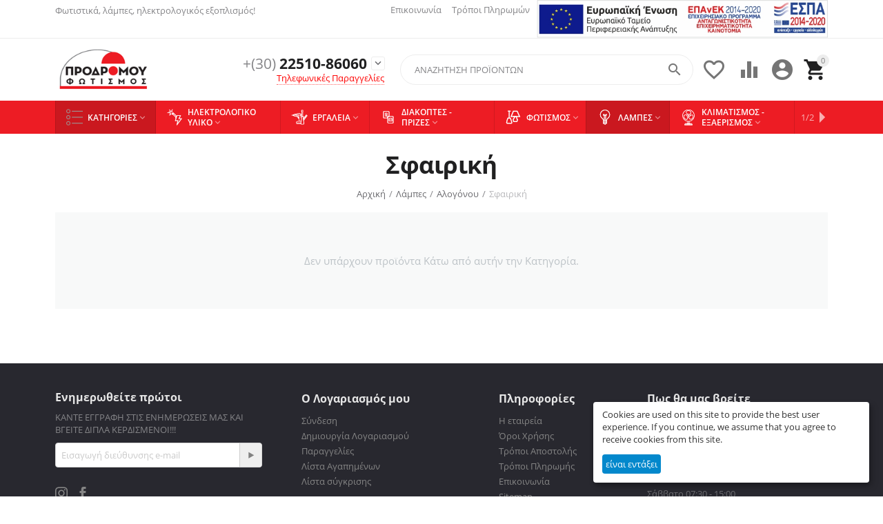

--- FILE ---
content_type: text/html; charset=utf-8
request_url: https://fotismos.gr/lampes/alogonoy/sfairiki/
body_size: 25806
content:
<!DOCTYPE html>
<html 
    lang="el"
    dir="ltr"
    class=" "
>
<head>
<title>Σφαιρική</title>
    <base href="https://fotismos.gr/"/>
    <meta http-equiv="Content-Type" content="text/html; charset=utf-8"
          data-ca-mode=""/>
    <meta name="viewport" content="initial-scale=1.0, user-scalable=yes, width=device-width"/>
<meta name="description" content="Ολοκληρωμένο κατάστημα με φωτιστικά, ηλεκτρολογικό εξοπλισμό, εργαλεία για κάθε χρήση. Επώνυμα φωτιστικά Viokef, φωτιστικά οροφής, φωτιστικά εσωτερικού χώρου, παιδικά φωτιστικά σε υπέροχους χρωματισμούς.  " />
    <meta name="keywords" content="φωτιστικά, φωτιστικά viokef, ηλεκτρολογικός εξοπλισμός, παιδικά φωτιστικά, φωτιστικά οροφής, λάμπες, led λάμπες, εργαλεία,διακόπτες,πρίζες, φωτιστικά εσωτερικού χώρου,ηλεκτρικά εργαλεία,ανεμιστήρες,κλιματισμός."/>

    <meta name="format-detection" content="telephone=no">

            <link rel="canonical" href="https://fotismos.gr/lampes/alogonoy/sfairiki/" />
            


<meta property="og:type" content="website" />
<meta property="og:locale" content="el" />
<meta property="og:title" content="Σφαιρική" />
<meta property="og:description" content="Ολοκληρωμένο κατάστημα με φωτιστικά, ηλεκτρολογικό εξοπλισμό, εργαλεία για κάθε χρήση. Επώνυμα φωτιστικά Viokef, φωτιστικά οροφής, φωτιστικά εσωτερικού χώρου, παιδικά φωτιστικά σε υπέροχους χρωματισμούς.  " />
<meta property="og:url" content="https://fotismos.gr/lampes/alogonoy/sfairiki/" />
            <meta property="og:image" content="https://fotismos.gr/images/logos/8/fotismos_logo.png" />
    
<meta name="facebook-domain-verification" content="3s4l5c7e9sjdb0hzvh734yptj90cuc" />
<!-- Google Tag Manager -->
<script>(function(w,d,s,l,i){w[l]=w[l]||[];w[l].push({'gtm.start':
new Date().getTime(),event:'gtm.js'});var f=d.getElementsByTagName(s)[0],
j=d.createElement(s),dl=l!='dataLayer'?'&l='+l:'';j.async=true;j.src=
'https://www.googletagmanager.com/gtm.js?id='+i+dl;f.parentNode.insertBefore(j,f);
})(window,document,'script','dataLayer','GTM-K2CGQ4VW');</script>
<!-- End Google Tag Manager -->
    <link href="https://fotismos.gr/images/logos/8/favicon_1_.ico" rel="shortcut icon" type="image/vnd.microsoft.icon" />

<link rel="preload" crossorigin="anonymous" as="font" href="//themes.googleusercontent.com/static/fonts/opensans/v8/uYKcPVoh6c5R0NpdEY5A-Q.woff" type="font/woff" />
<link type="text/css" rel="stylesheet" href="https://fotismos.gr/var/cache/misc/assets/design/themes/abt__youpitheme/css/standalone.9037da12ac0f284c74a5288124d93a5b.css?1743600270" />
    <script 
        data-no-defer
        type="text/javascript"
        src="https://fotismos.gr/var/files/gdpr/klaro/config.js">
    </script>
    <script 
        data-no-defer
        data-klaro-config="klaroConfig"
        data-config="klaroConfig"
        type="text/javascript"
        src="https://fotismos.gr/js/addons/gdpr/lib/klaro.js">
    </script>



    

<!-- Inline script moved to the bottom of the page -->
<!-- Inline script moved to the bottom of the page -->

<!-- Inline script moved to the bottom of the page -->
</head>

<body>
        <!-- Facebook Pixel Code -->
    <script data-no-defer>
        
        !function(f,b,e,v,n,t,s){if(f.fbq)return;n=f.fbq=function(){n.callMethod?
                n.callMethod.apply(n,arguments):n.queue.push(arguments)};if(!f._fbq)f._fbq=n;
                n.push=n;n.loaded=!0;n.version='2.0';n.queue=[];t=b.createElement(e);t.async=!0;
                t.src=v;s=b.getElementsByTagName(e)[0];s.parentNode.insertBefore(t,s)}(window,
            document,'script','https://connect.facebook.net/en_US/fbevents.js');
        
        fbq('init', '292653708822683');
        fbq('track', 'PageView');

        </script>
    <!-- End Facebook Pixel Code -->
    <noscript>
        <img height="1" width="1" style="display:none" src="https://www.facebook.com/tr?id=292653708822683&ev=PageView&noscript=1" />
    </noscript>
<!-- Google Code for Remarketing Tag --><script data-no-defer async src="https://www.googletagmanager.com/gtag/js?id=AW-619890551"></script><script data-no-defer>window.dataLayer = window.dataLayer || [];function gtag() { dataLayer.push(arguments); }gtag('js', new Date());gtag('config', 'AW-619890551');var event_name = '';var params = { };event_name = 'view_item';params = {ecomm_pagetype: 'category',ecomm_category: 'Σφαιρική',};
gtag('event', event_name, params);</script>        
        <div class="ty-tygh  " data-ca-element="mainContainer" id="tygh_container">

        <div id="ajax_overlay" class="ty-ajax-overlay"></div>
<div id="ajax_loading_box" class="ty-ajax-loading-box"></div>
        <div class="cm-notification-container notification-container">
</div>
        <div class="ty-helper-container "
                    id="tygh_main_container">
                                             
<div class="tygh-top-panel clearfix">
                <div class="container-fluid  top-grid">
            										
	            <div class="container-fluid-row container-fluid-row-full-width ypi-top-panel">
<div class="row-fluid ">    	<div class="span16 ">
	                <div class="row-fluid ">    	<div class="span5 ypi-title-to-sore">
	                <div class="ty-wysiwyg-content"  data-ca-live-editor-object-id="0" data-ca-live-editor-object-type=""><p style="text-align: left;">Φωτιστικά, λάμπες, ηλεκτρολογικός εξοπλισμός!</p></div>
            </div>

											
	        
    	<div class="span11 ypi-top-links">
	                <div class=" ty-float-right">
                            <div class="ty-wysiwyg-content">
            <a href="https://fotismos.gr/epidotiseis-espa/" target="_blank" rel="noopener"><img style="float: right;" src="https://fotismos.gr/images/ESPA/e-bannerespaE%CE%A4%CE%A0%CE%91460X60.jpg?1716832849339" alt="" width="422" height="55" /></a>
        </div>
    
                    </div><div class="top-menu-text-links hidden-phone ty-float-right">
                    

        <div class="ty-text-links-wrapper">
        <span id="sw_text_links_583" class="ty-text-links-btn cm-combination visible-phone">
            <span 
        class="ty-icon ty-icon-short-list"
                                    ></span>
            <span 
        class="ty-icon ty-icon-down-micro ty-text-links-btn__arrow"
                                    ></span>
        </span>
    
        <ul id="text_links_583" class="ty-text-links  cm-popup-box ty-text-links_show_inline"><li class="ty-text-links__item ty-level-0  ty-text-links__item--inline"><a class="ty-text-links__a ty-text-links__a--level-0  ty-text-links__a--inline" href="http://fotismos.gr/contact-us/">Επικοινωνία</a></li><li class="ty-text-links__item ty-level-0  ty-text-links__item--inline"><a class="ty-text-links__a ty-text-links__a--level-0  ty-text-links__a--inline" href="http://fotismos.gr/payments/">Τρόποι Πληρωμών</a></li></ul>

        </div>
    
                    </div>
            </div>
</div>
            </div>
</div>
    </div>											
	            <div class="container-fluid-row ypi-logo">
<div class="row-fluid ">    	<div class="span3 ypi-logo">
	                <div class="mfixed-button hidden ">
                <div class="ty-wysiwyg-content"  data-ca-live-editor-object-id="0" data-ca-live-editor-object-type=""><div class="ypi-menu__fixed-button"><i class="material-icons md-48 md-dark">more_horiz</i></div></div>
                    </div><div class="ty-logo-container">
    
            <a href="https://fotismos.gr/" title="">
        <img class="ty-pict  ty-logo-container__image   cm-image" id="det_img_3458797765"  src="https://fotismos.gr/images/logos/8/fotismos_logo.png"  width="179" height="89" alt="" title="" />

    
            </a>
    </div>
            </div>

    											
	            
    	<div class="span4 phone-links-wrap">
	                <div class="ty-wysiwyg-content"  data-ca-live-editor-object-id="0" data-ca-live-editor-object-type=""><div class="ypi-cr-phone-number">
		    <div class="ypi-cr-phone">
			    <div class="ypi-cr-box">
		            <a href="tel:22510-86060" class="t-phone" rel="nofollow" title=""><span>+(30)</span> 22510-86060</a>
		            
			    </div>
			    <a href="javascript:void(0)" onclick="$('.ypi-cr-phone').next().toggleClass('hidden');" rel="nofollow" title=""><i class="material-icons">&#xE313;</i></a>
		        <div class="aditional-links hidden-phone">
		        		            		            		            <a id="opener_call_request_block704"class="cm-dialog-opener cm-dialog-auto-size " href="https://fotismos.gr/index.php?dispatch=call_requests.request&amp;obj_prefix=block&amp;obj_id=704" data-ca-target-id="content_call_request_block704" data-ca-dialog-title="Phone Ordres" title="Τηλεφωνικές Παραγγελίες"rel="nofollow"><span>Τηλεφωνικές Παραγγελίες</span></a><div class="hidden" id="content_call_request_block704" title="Τηλεφωνικές Παραγγελίες"></div>		        		        <a href="https://fotismos.gr/contacts/" class="l-contacts hidden-tablet" rel="nofollow" title="">που θα μας βρείτε</a>
		        </div>
		    </div>
		    <div class="ypi-cr-link pop-up-box hidden">
		    	<a href="javascript:void(0)" class="closer" onclick="$('.ypi-cr-phone').next().addClass('hidden');" title=""><i class="material-icons">close</i></a>
		        <div class="ty-cr-work">Έξι ημέρες ανοιχτά</div>
			    	<a href="tel:email" class="n-phone" rel="nofollow" title=""><span>email :</span> sales@fotismos.gr<br>
			    	
		            <div class="visible-phone">
		            <a href="https://fotismos.gr/contacts/" class="l-contacts" rel="nofollow" title="">που θα μας βρείτε</a>
		            </div>
		    </div>
		</div></div>
            </div>

    											
	            
    	<div class="span9 ypi-cart-user-wrap">
	                <div class="ypi-mini-cart ty-float-right">
                    <div class="ty-dropdown-box" id="cart_status_587">
        <div id="sw_dropdown_587" class="ty-dropdown-box__title cm-combination">
                                                <span class="ty-minicart-count ty-hand empty">0</span>
                    <span 
        class="ty-icon material-icons md-36 empty"
                                    >&#xE547;</span>
                            
        </div>
        <div id="dropdown_587" class="cm-popup-box ty-dropdown-box__content ty-dropdown-box__content--cart hidden">
                            <div class="cm-cart-content cm-cart-content-thumb cm-cart-content-delete">
                        <div class="ty-cart-items">
                                                            <div class="ty-cart-items__empty ty-center">Άδειο</div>
                                                        
                                                                                    
                        </div>

                                                <div class="cm-cart-buttons ty-cart-content__buttons buttons-container hidden">
                            <div class="ty-float-left">
                                <a href="https://fotismos.gr/cart/" rel="nofollow" class="ty-btn ty-btn__secondary">Στο Καλάθι</a>
                            </div>
                                                        <div class="ty-float-right">
                                            
 
    <a href="https://fotismos.gr/checkout/"  class="ty-btn ty-btn__primary " ><span>Ταμείο</span></a>
                            </div>
                                                    </div>
                        
                </div>
            
        </div>
    <!--cart_status_587--></div>


                    </div><div class="ty-dropdown-box  ypi-mini-user ty-float-right">
        <div id="sw_dropdown_588" class="ty-dropdown-box__title cm-combination unlogged">
                                            <div class="cm-tooltip ty-account-info__title" title="Λεπτομέρειες προφίλ">
        <span 
        class="ty-icon material-icons md-36"
                                    >&#xE853;</span>
    </div>

                        
        </div>
        <div id="dropdown_588" class="cm-popup-box ty-dropdown-box__content hidden">
            
<div id="account_info_588">
                    <ul class="ty-account-info">
                                            <li class="ty-account-info__item ty-dropdown-box__item"><a class="ty-account-info__a underlined" href="https://fotismos.gr/orders/" rel="nofollow">Παραγγελίες</a></li>
                                                        <li class="ty-account-info__item ty-dropdown-box__item"><a class="ty-account-info__a underlined" href="https://fotismos.gr/compare/" rel="nofollow">Λίστα σύγκρισης</a></li>
                            
<li class="ty-account-info__item ty-dropdown-box__item"><a class="ty-account-info__a" href="https://fotismos.gr/wishlist/" rel="nofollow">Λίστα Αγαπημένων</a></li>        </ul>

                    <div class="ty-account-info__orders updates-wrapper track-orders" id="track_orders_block_588">
                <form action="https://fotismos.gr/" method="POST" class="cm-ajax cm-post cm-ajax-full-render" name="track_order_quick">
                    <input type="hidden" name="result_ids" value="track_orders_block_*" />
                    <input type="hidden" name="return_url" value="index.php?dispatch=categories.view&amp;category_id=591" />

                    <div class="ty-account-info__orders-txt">Διαχείριση της παραγγελίας(ών) μου</div>

                    <div class="ty-account-info__orders-input ty-control-group ty-input-append">
                        <label for="track_order_item588" class="cm-required hidden">Διαχείριση της παραγγελίας(ών) μου</label>
                        <input type="text" size="20" class="ty-input-text cm-hint" id="track_order_item588" name="track_data" value="ID Παραγγελίας/e-mail" />
                        <button title="Πήγαινε" class="ty-btn-go" type="submit"><span 
        class="ty-icon ty-icon-right-dir ty-btn-go__icon"
                                    ></span></button>
<input type="hidden" name="dispatch" value="orders.track_request" />
                                                            <div class="captcha ty-control-group">
                <label for="recaptcha_696e15c44cd16" class="cm-required cm-recaptcha ty-captcha__label">Επιβεβαιωση Πραγματικου Χρήστη</label>
                <div id="recaptcha_696e15c44cd16" class="cm-recaptcha"></div>
            </div>
                                </div>
                <input type="hidden" name="security_hash" class="cm-no-hide-input" value="4003b1b1d20553561cc986c632fde555" /></form>
            <!--track_orders_block_588--></div>
        
        <div class="ty-account-info__buttons buttons-container">
                            <a href="https://fotismos.gr/login/?return_url=index.php%3Fdispatch%3Dcategories.view%26category_id%3D591"  data-ca-target-id="login_block588" class="cm-dialog-opener cm-dialog-auto-size ty-btn ty-btn__secondary" rel="nofollow">Σύνδεση</a><a href="https://fotismos.gr/profiles-add/" rel="nofollow" class="ty-btn ty-btn__primary">Εγγραφή</a>

                <div  id="login_block588" class="hidden" title="Σύνδεση">
                    <div class="ty-login-popup">
                        

    <div id="popup588_login_popup_form_container">
            <form name="popup588_form" action="https://fotismos.gr/" method="post" class="cm-ajax cm-ajax-full-render">
                    <input type="hidden" name="result_ids" value="popup588_login_popup_form_container" />
            <input type="hidden" name="login_block_id" value="popup588" />
            <input type="hidden" name="quick_login" value="1" />
        
        <input type="hidden" name="return_url" value="index.php?dispatch=categories.view&amp;category_id=591" />
        <input type="hidden" name="redirect_url" value="index.php?dispatch=categories.view&amp;category_id=591" />

        
        <div class="ty-control-group">
            <label for="login_popup588" class="ty-login__filed-label ty-control-group__label cm-required cm-trim cm-email">e-mail</label>
            <input type="text" id="login_popup588" name="user_login" size="30" value="" class="ty-login__input cm-focus" />
        </div>

        <div class="ty-control-group ty-password-forgot">
            <label for="psw_popup588" class="ty-login__filed-label ty-control-group__label ty-password-forgot__label cm-required">Κώδικός</label><a href="https://fotismos.gr/index.php?dispatch=auth.recover_password" class="ty-password-forgot__a"  tabindex="5">Ξεχάσατε τον Κωδικό;</a>
            <input type="password" id="psw_popup588" name="password" size="30" value="" class="ty-login__input" maxlength="32" />
        </div>

                    
            <div class="ty-login-reglink ty-center">
                <a class="ty-login-reglink__a" href="https://fotismos.gr/profiles-add/" rel="nofollow">Δημιουργήστε ένα Λογαριασμό</a>
            </div>
        
                                            <div class="captcha ty-control-group">
                <label for="recaptcha_696e15c44ced5" class="cm-required cm-recaptcha ty-captcha__label">Επιβεβαιωση Πραγματικου Χρήστη</label>
                <div id="recaptcha_696e15c44ced5" class="cm-recaptcha"></div>
            </div>
            
        
                    <div class="buttons-container clearfix">
                <div class="ty-float-right">
                        
     <button  class="ty-btn__login ty-btn__secondary ty-btn" type="submit" name="dispatch[auth.login]" ><span>Σύνδεση</span></button>

                </div>
                <div class="ty-login__remember-me">
                    <label for="remember_me_popup588" class="ty-login__remember-me-label"><input class="checkbox" type="checkbox" name="remember_me" id="remember_me_popup588" value="Y" />Να με θυμάσαι</label>
                </div>
            </div>
        
    <input type="hidden" name="security_hash" class="cm-no-hide-input" value="4003b1b1d20553561cc986c632fde555" /></form>

    <!--popup588_login_popup_form_container--></div>
                    </div>
                </div>
                    </div>
    <!--account_info_588--></div>

        </div>
    </div><div class=" ty-float-right">
                        <div id="wish_list_abt__yt_top_buttons">
        <a class="cm-tooltip ty-wishlist__a" href="https://fotismos.gr/wishlist/" rel="nofollow" title="Προβολή λίστας Αγαπημένων"><span 
        class="ty-icon material-icons md-36 md-dark"
                                    >&#xE87E;</span></a>
        <!--wish_list_abt__yt_top_buttons--></div>

    <div id="account_info_abt__yt_top_buttons">
                <a class="cm-tooltip ty-compare__a " href="https://fotismos.gr/compare/" rel="nofollow" title="Σύγκριση χαρακτηριστικού"><span 
        class="ty-icon material-icons md-36 md-dark"
                                    >&#xe01d;</span></a>
        <!--account_info_abt__yt_top_buttons--></div>

                    </div><div class="ypi-search ty-float-right">
                <div class="ty-search-block">
    <form action="https://fotismos.gr/" name="search_form" method="get">
        <input type="hidden" name="match" value="all" />
        <input type="hidden" name="subcats" value="Y" />
        <input type="hidden" name="pcode_from_q" value="Y" />
        <input type="hidden" name="pshort" value="Y" />
        <input type="hidden" name="pfull" value="Y" />
        <input type="hidden" name="pname" value="Y" />
        <input type="hidden" name="pkeywords" value="Y" />
        <input type="hidden" name="search_performed" value="Y" />

        

        <input type="text" name="q" value="" id="search_input" title="Αναζήτηση Προϊόντων" class="ty-search-block__input cm-hint" /><button title="Αναζήτηση" class="ty-search-magnifier" type="submit"><span 
        class="ty-icon material-icons md-24 md-dark"
                                    >&#xE8B6;</span></button>
<input type="hidden" name="dispatch" value="products.search" />
        
    <input type="hidden" name="security_hash" class="cm-no-hide-input" value="4003b1b1d20553561cc986c632fde555" /></form>
</div>

                    </div>
            </div>
</div>
    </div>	
        </div>
    

</div>

<div class="tygh-header clearfix">
                <div class="container-fluid  header-grid">
            										
	            <div class="container-fluid-row container-fluid-row-full-width top-menu-grid">
<div class="row-fluid ">    	<div class="span16 ">
	                <div class="top-menu ">
                <div class="abt_up-menu tbm-menu extended"><div class="ty-menu__wrapper"><ul class="ty-menu__items cm-responsive-menu"><li class="ty-menu__item ty-menu__menu-btn visible-phone cm-responsive-menu-toggle-main"><a class="ty-menu__item-link"><span 
        class="ty-icon material-icons"
                                    >&#xE5D2;</span><span>Μενού</span></a></li><li class="ty-menu__item cm-menu-item-responsive ty-menu__item-active ty-menu-item__products"><a class="ty-menu__item-toggle visible-phone cm-responsive-menu-toggle"><span 
        class="ty-icon ty-menu__icon-open material-icons"
                                    >&#xE145;</span><span 
        class="ty-icon ty-menu__icon-hide material-icons"
                                    >&#xE15B;</span></a><a href="javascript:void(0)" class="ty-menu__item-link a-first-lvl"><span class="item-with-icon"><img class="ty-pict  mwi-img   cm-image"   src="https://fotismos.gr/images/abt__yt_mwi__icon/8/298-abt__yt_mwi__icon.png"  alt="" title="" width="64" height="64" />

<bdi style="max-width:120px">Κατηγορίες<span 
        class="ty-icon icon-down-dir material-icons"
                                    >&#xE5CF;</span></bdi></span></a><div class="ty-menu__submenu" id="topmenu_105_304">    <ul class="ty-menu__submenu-items lot-children cm-responsive-menu-submenu" style="min-height: 450px">
                    <li class="ty-menu__submenu-col" style="width: 20%"><div class="ty-top-mine__submenu-col"><div class="ty-menu__submenu-item-header"><a href="https://fotismos.gr/index.php?dispatch=categories.view&amp;category_id=832" class="ty-menu__submenu-link"><bdi></bdi></a></div><div class="ty-menu__submenu"><div class="ty-menu__submenu-list tree-level-col cm-responsive-menu-submenu"></div></div></div><div class="ty-top-mine__submenu-col"><div class="ty-menu__submenu-item-header"><a href="https://fotismos.gr/fotistika-el/" class="ty-menu__submenu-link"><bdi>Φωτιστικά</bdi></a></div><a class="ty-menu__item-toggle visible-phone cm-responsive-menu-toggle"><i class="ty-menu__icon-open material-icons">&#xE145;</i><i class="ty-menu__icon-hide material-icons">&#xE15B;</i></a><div class="ty-menu__submenu"><div class="ty-menu__submenu-list tree-level-col cm-responsive-menu-submenu"><div class="ty-menu__submenu-item"><a href="https://fotismos.gr/fotistika-el/esoterikoy-khoroy/" class="ty-menu__submenu-link"><bdi>Εσωτερικού Χώρου</bdi></a></div>
</div></div></div></li><li class="ty-menu__submenu-col" style="width: 20%"><div class="ty-top-mine__submenu-col"><div class="ty-menu__submenu-item-header"><a href="https://fotismos.gr/electrologiko-uliko/" class="ty-menu__submenu-link"><bdi>Ηλεκτρολογικό Υλικό</bdi></a></div><a class="ty-menu__item-toggle visible-phone cm-responsive-menu-toggle"><i class="ty-menu__icon-open material-icons">&#xE145;</i><i class="ty-menu__icon-hide material-icons">&#xE15B;</i></a><div class="ty-menu__submenu"><div class="ty-menu__submenu-list tree-level-col cm-responsive-menu-submenu"><div class="ty-menu__submenu-item"><a href="https://fotismos.gr/electrologiko-uliko/biomikhaniko-yliko/" class="ty-menu__submenu-link"><bdi>Βιομηχανικό Υλικό</bdi></a></div><div class="ty-menu__submenu-item"><a href="https://fotismos.gr/electrologiko-uliko/keraies-dektes-eniskhytes/" class="ty-menu__submenu-link"><bdi>Κεραίες - Δέκτες - Ενισχυτές</bdi></a></div><div class="ty-menu__submenu-item"><a href="https://fotismos.gr/electrologiko-uliko/pinakes/" class="ty-menu__submenu-link"><bdi>Πίνακες</bdi></a></div><div class="ty-menu__submenu-item"><a href="https://fotismos.gr/electrologiko-uliko/ulika-ragas/" class="ty-menu__submenu-link"><bdi>Υλικά Ράγας</bdi></a></div><div class="ty-menu__submenu-item"><a href="https://fotismos.gr/electrologiko-uliko/antistaseis-and-thermostates/" class="ty-menu__submenu-link"><bdi>Αντιστάσεις &amp; Θερμοστάτες</bdi></a></div><div class="ty-menu__submenu-item"><a href="https://fotismos.gr/electrologiko-uliko/asfaleia-prostasia/" class="ty-menu__submenu-link"><bdi>Ασφάλεια - Έλεγχος</bdi></a></div><div class="ty-menu__submenu-item"><a href="https://fotismos.gr/electrologiko-uliko/kalwdia/" class="ty-menu__submenu-link"><bdi>Καλώδια</bdi></a></div><div class="ty-menu__submenu-item"><a href="https://fotismos.gr/electrologiko-uliko/keraies-dektes-enisxytes/" class="ty-menu__submenu-link"><bdi>Κεραίες &amp; Ενισχυτές TV</bdi></a></div><div class="ty-menu__submenu-item"><a href="https://fotismos.gr/electrologiko-uliko/polupriza-mpalantezes-fis/" class="ty-menu__submenu-link"><bdi>Προϊόντα Ρεύματος</bdi></a></div><div class="ty-menu__submenu-item"><a href="https://fotismos.gr/electrologiko-uliko/pyknotes/" class="ty-menu__submenu-link"><bdi>Πυκνωτές</bdi></a></div><div class="ty-menu__submenu-item"><a href="https://fotismos.gr/electrologiko-uliko/sunesis-sthrixhs/" class="ty-menu__submenu-link"><bdi>Υλικά Σύνδεσης &amp; Στήριξης</bdi></a></div><div class="ty-menu__submenu-item"><a href="https://fotismos.gr/electrologiko-uliko/plastika-spiral/" class="ty-menu__submenu-link"><bdi>Πλαστικά - Σπιράλ - Κουτιά</bdi></a></div>
</div></div></div><div class="ty-top-mine__submenu-col"><div class="ty-menu__submenu-item-header"><a href="https://fotismos.gr/tools/" class="ty-menu__submenu-link"><bdi>Εργαλεία</bdi></a></div><a class="ty-menu__item-toggle visible-phone cm-responsive-menu-toggle"><i class="ty-menu__icon-open material-icons">&#xE145;</i><i class="ty-menu__icon-hide material-icons">&#xE15B;</i></a><div class="ty-menu__submenu"><div class="ty-menu__submenu-list tree-level-col cm-responsive-menu-submenu"><div class="ty-menu__submenu-item"><a href="https://fotismos.gr/tools/ergalia-ilektrika/" class="ty-menu__submenu-link"><bdi>Εργαλεία Ηλεκτρικά</bdi></a></div><div class="ty-menu__submenu-item"><a href="https://fotismos.gr/tools/accessories-ergaleion/" class="ty-menu__submenu-link"><bdi>Εξαρτήματα Εργαλείων</bdi></a></div><div class="ty-menu__submenu-item"><a href="https://fotismos.gr/tools/storage/" class="ty-menu__submenu-link"><bdi>Αποθήκευση &amp; Οργάνωση</bdi></a></div><div class="ty-menu__submenu-item"><a href="https://fotismos.gr/tools/ergaleia-kheiros/" class="ty-menu__submenu-link"><bdi>Εργαλεία Χειρός</bdi></a></div><div class="ty-menu__submenu-item"><a href="https://fotismos.gr/tools/monosi/" class="ty-menu__submenu-link"><bdi>Κόλλες &amp; Σφραγιστικά</bdi></a></div><div class="ty-menu__submenu-item"><a href="https://fotismos.gr/tools/organa-metrisis/" class="ty-menu__submenu-link"><bdi>Όργανα Μέτρησης</bdi></a></div><div class="ty-menu__submenu-item"><a href="https://fotismos.gr/tools/texnika-spray/" class="ty-menu__submenu-link"><bdi>Τεχνικά Σπρέι</bdi></a></div><div class="ty-menu__submenu-item"><a href="https://fotismos.gr/tools/fakoi-and-fotismos-ergasias/" class="ty-menu__submenu-link"><bdi>Φακοί &amp; Φωτισμός Εργασίας</bdi></a></div><div class="ty-menu__submenu-item"><a href="https://fotismos.gr/tools/roykha-ergasias/" class="ty-menu__submenu-link"><bdi>Ρούχα Εργασίας</bdi></a></div><div class="ty-menu__submenu-item"><a href="https://fotismos.gr/tools/skales/" class="ty-menu__submenu-link"><bdi>Σκάλες</bdi></a></div>
</div></div></div></li><li class="ty-menu__submenu-col" style="width: 20%"><div class="ty-top-mine__submenu-col"><div class="ty-menu__submenu-item-header"><a href="https://fotismos.gr/diakoptes-mprizes/" class="ty-menu__submenu-link"><bdi>Διακόπτες - Πρίζες</bdi></a></div><a class="ty-menu__item-toggle visible-phone cm-responsive-menu-toggle"><i class="ty-menu__icon-open material-icons">&#xE145;</i><i class="ty-menu__icon-hide material-icons">&#xE15B;</i></a><div class="ty-menu__submenu"><div class="ty-menu__submenu-list tree-level-col cm-responsive-menu-submenu"><div class="ty-menu__submenu-item"><a href="https://fotismos.gr/diakoptes-mprizes/abb/" class="ty-menu__submenu-link"><bdi>ABB</bdi></a></div><div class="ty-menu__submenu-item"><a href="https://fotismos.gr/diakoptes-mprizes/hager/" class="ty-menu__submenu-link"><bdi>HAGER</bdi></a></div><div class="ty-menu__submenu-item"><a href="https://fotismos.gr/diakoptes-mprizes/legrand/" class="ty-menu__submenu-link"><bdi>LEGRAND</bdi></a></div><div class="ty-menu__submenu-item"><a href="https://fotismos.gr/diakoptes-mprizes/schneider/" class="ty-menu__submenu-link"><bdi>SCHNEIDER</bdi></a></div><div class="ty-menu__submenu-item"><a href="https://fotismos.gr/diakoptes-mprizes/vimar/" class="ty-menu__submenu-link"><bdi>Vimar</bdi></a></div><div class="ty-menu__submenu-item"><a href="https://fotismos.gr/diakoptes-mprizes/steganoi-epitoikhoi/" class="ty-menu__submenu-link"><bdi>Στεγανοί Επίτοιχοι</bdi></a></div><div class="ty-menu__submenu-item"><a href="https://fotismos.gr/diakoptes-mprizes/steganoi-khoneytoi/" class="ty-menu__submenu-link"><bdi>Στεγανοί Χωνευτοί</bdi></a></div><div class="ty-menu__submenu-item"><a href="https://fotismos.gr/diakoptes-mprizes/roostates-dimmer/" class="ty-menu__submenu-link"><bdi>Ροοστάτες - Dimmer</bdi></a></div>
</div></div></div><div class="ty-top-mine__submenu-col"><div class="ty-menu__submenu-item-header"><a href="https://fotismos.gr/fotistika/" class="ty-menu__submenu-link"><bdi>Φωτισμός</bdi></a></div><a class="ty-menu__item-toggle visible-phone cm-responsive-menu-toggle"><i class="ty-menu__icon-open material-icons">&#xE145;</i><i class="ty-menu__icon-hide material-icons">&#xE15B;</i></a><div class="ty-menu__submenu"><div class="ty-menu__submenu-list tree-level-col cm-responsive-menu-submenu"><div class="ty-menu__submenu-item"><a href="https://fotismos.gr/fotistika/fotistika-eswterikou-xwrou/" class="ty-menu__submenu-link"><bdi>Εσωτερικού Χώρου</bdi></a></div><div class="ty-menu__submenu-item"><a href="https://fotismos.gr/fotistika/exwterikou-xwrou/" class="ty-menu__submenu-link"><bdi>Εξωτερικού Χώρου</bdi></a></div><div class="ty-menu__submenu-item"><a href="https://fotismos.gr/fotistika/epaggelmatikos-fotismos/" class="ty-menu__submenu-link"><bdi>Επαγγελματικός Φωτισμός</bdi></a></div><div class="ty-menu__submenu-item"><a href="https://fotismos.gr/fotistika/tainies-led/" class="ty-menu__submenu-link"><bdi>Ταινίες LED</bdi></a></div><div class="ty-menu__submenu-item"><a href="https://fotismos.gr/fotistika/alla/" class="ty-menu__submenu-link"><bdi>Διάφορα</bdi></a></div>
</div></div></div></li><li class="ty-menu__submenu-col" style="width: 20%"><div class="ty-top-mine__submenu-col"><div class="ty-menu__submenu-item-header ty-menu__submenu-item-header-active"><a href="https://fotismos.gr/lampes/" class="ty-menu__submenu-link"><bdi>Λάμπες</bdi></a></div><a class="ty-menu__item-toggle visible-phone cm-responsive-menu-toggle"><i class="ty-menu__icon-open material-icons">&#xE145;</i><i class="ty-menu__icon-hide material-icons">&#xE15B;</i></a><div class="ty-menu__submenu"><div class="ty-menu__submenu-list tree-level-col cm-responsive-menu-submenu"><div class="ty-menu__submenu-item"><a href="https://fotismos.gr/lampes/led/" class="ty-menu__submenu-link"><bdi>LED</bdi></a></div><div class="ty-menu__submenu-item"><a href="https://fotismos.gr/lampes/filament/" class="ty-menu__submenu-link"><bdi>LED Filament</bdi></a></div><div class="ty-menu__submenu-item ty-menu__submenu-item-active"><a href="https://fotismos.gr/lampes/alogonoy/" class="ty-menu__submenu-link"><bdi>Αλογόνου</bdi></a></div><div class="ty-menu__submenu-item"><a href="https://fotismos.gr/lampes/diafores-lampes/" class="ty-menu__submenu-link"><bdi>Διάφορες Λάμπες</bdi></a></div>
</div></div></div><div class="ty-top-mine__submenu-col"><div class="ty-menu__submenu-item-header"><a href="https://fotismos.gr/klimatismos-eksaerismos/" class="ty-menu__submenu-link"><bdi>Κλιματισμός - Εξαερισμός</bdi></a></div><a class="ty-menu__item-toggle visible-phone cm-responsive-menu-toggle"><i class="ty-menu__icon-open material-icons">&#xE145;</i><i class="ty-menu__icon-hide material-icons">&#xE15B;</i></a><div class="ty-menu__submenu"><div class="ty-menu__submenu-list tree-level-col cm-responsive-menu-submenu"><div class="ty-menu__submenu-item"><a href="https://fotismos.gr/klimatismos-eksaerismos/anemistires/" class="ty-menu__submenu-link"><bdi>Ανεμιστήρες</bdi></a></div><div class="ty-menu__submenu-item"><a href="https://fotismos.gr/klimatismos-eksaerismos/thermostates/" class="ty-menu__submenu-link"><bdi>Θερμοστάτες Χώρου</bdi></a></div><div class="ty-menu__submenu-item"><a href="https://fotismos.gr/klimatismos-eksaerismos/exaeristires/" class="ty-menu__submenu-link"><bdi>Εξαεριστήρες</bdi></a></div>
</div></div></div></li><li class="ty-menu__submenu-col" style="width: 20%"><div class="ty-top-mine__submenu-col"><div class="ty-menu__submenu-item-header"><a href="https://fotismos.gr/epokhiaka/" class="ty-menu__submenu-link"><bdi>Εποχιακά</bdi></a></div><a class="ty-menu__item-toggle visible-phone cm-responsive-menu-toggle"><i class="ty-menu__icon-open material-icons">&#xE145;</i><i class="ty-menu__icon-hide material-icons">&#xE15B;</i></a><div class="ty-menu__submenu"><div class="ty-menu__submenu-list tree-level-col cm-responsive-menu-submenu"><div class="ty-menu__submenu-item"><a href="https://fotismos.gr/epokhiaka/entomopagides/" class="ty-menu__submenu-link"><bdi>Εντομοπαγίδες</bdi></a></div><div class="ty-menu__submenu-item"><a href="https://fotismos.gr/epokhiaka/iliaka/" class="ty-menu__submenu-link"><bdi>Ηλιακά</bdi></a></div>
</div></div></div><div class="ty-top-mine__submenu-col"><div class="ty-menu__submenu-item-header"><a href="https://fotismos.gr/diktyaka/" class="ty-menu__submenu-link"><bdi>Ηλεκτρονικά &amp; Δικτυακά</bdi></a></div><a class="ty-menu__item-toggle visible-phone cm-responsive-menu-toggle"><i class="ty-menu__icon-open material-icons">&#xE145;</i><i class="ty-menu__icon-hide material-icons">&#xE15B;</i></a><div class="ty-menu__submenu"><div class="ty-menu__submenu-list tree-level-col cm-responsive-menu-submenu"><div class="ty-menu__submenu-item"><a href="https://fotismos.gr/diktyaka/statheropoiites-tasis/" class="ty-menu__submenu-link"><bdi>AVR - Σταθεροποιητές Τάσης</bdi></a></div><div class="ty-menu__submenu-item"><a href="https://fotismos.gr/diktyaka/sd-cards/" class="ty-menu__submenu-link"><bdi>SD Cards</bdi></a></div><div class="ty-menu__submenu-item"><a href="https://fotismos.gr/diktyaka/ups/" class="ty-menu__submenu-link"><bdi>UPS</bdi></a></div><div class="ty-menu__submenu-item"><a href="https://fotismos.gr/diktyaka/ups-gia-kykloforites/" class="ty-menu__submenu-link"><bdi>UPS για Κυκλοφορητές</bdi></a></div><div class="ty-menu__submenu-item"><a href="https://fotismos.gr/diktyaka/diktyaka/" class="ty-menu__submenu-link"><bdi>Δικτυακά</bdi></a></div><div class="ty-menu__submenu-item"><a href="https://fotismos.gr/diktyaka/smart-home/" class="ty-menu__submenu-link"><bdi>Έξυπνο Σπίτι</bdi></a></div><div class="ty-menu__submenu-item"><a href="https://fotismos.gr/diktyaka/ixos-eikona/" class="ty-menu__submenu-link"><bdi>Ήχος &amp; Εικόνα</bdi></a></div><div class="ty-menu__submenu-item"><a href="https://fotismos.gr/diktyaka/mikrodiakoptes/" class="ty-menu__submenu-link"><bdi>Μικροδιακόπτες</bdi></a></div><div class="ty-menu__submenu-item"><a href="https://fotismos.gr/diktyaka/bataries/" class="ty-menu__submenu-link"><bdi>Μπαταρίες</bdi></a></div>
</div></div></div></li>        
    </ul>

    <!-- Inline script moved to the bottom of the page -->
</div></li><li class="ty-menu__item cm-menu-item-responsive ty-menu-item__electronics" data-subitems-count="6" data-settings-cols="5"><a class="ty-menu__item-toggle visible-phone cm-responsive-menu-toggle"><span 
        class="ty-icon ty-menu__icon-open material-icons"
                                    >&#xE145;</span><span 
        class="ty-icon ty-menu__icon-hide material-icons"
                                    >&#xE15B;</span></a><a href="https://fotismos.gr/electrologiko-uliko/" class="ty-menu__item-link a-first-lvl"><span class="item-with-icon"><img class="ty-pict  mwi-img   cm-image"   src="https://fotismos.gr/images/abt__yt_mwi__icon/8/hlektrologiko_yliko.png"  alt="" title="" width="24" height="24" />

<bdi style="max-width:120px">Ηλεκτρολογικό υλικό<span 
        class="ty-icon icon-down-dir material-icons"
                                    >&#xE5CF;</span></bdi></span></a><div class="ty-menu__submenu" id="topmenu_105_305">    <ul class="ty-menu__submenu-items lot-children cm-responsive-menu-submenu" style="min-height: 450px">
                    <li class="ty-menu__submenu-col" style="width: 20%"><div class="ty-top-mine__submenu-col" data-elem-index="0"><div class="ty-menu__submenu-item-header"><a href="https://fotismos.gr/electrologiko-uliko/ulika-ragas/" class="ty-menu__submenu-link"><span class="mwi-icon"><img class="ty-pict  mwi-img   cm-image"   src="https://fotismos.gr/images/abt__yt_mwi__icon/21/1-ylikoragas.jpg"  alt="" title="" width="85" height="63" />

</span><bdi>Υλικό Ράγας</bdi></a></div><a class="ty-menu__item-toggle visible-phone cm-responsive-menu-toggle"><i class="ty-menu__icon-open material-icons">&#xE145;</i><i class="ty-menu__icon-hide material-icons">&#xE15B;</i></a><div class="ty-menu__submenu"><div class="ty-menu__submenu-list cm-responsive-menu-submenu"><div class="ty-menu__submenu-item"><a href="https://fotismos.gr/electrologiko-uliko/ulika-ragas/asfaleies/?action=preview" class="ty-menu__submenu-link"><bdi>Αυτόματες Ασφάλειες</bdi></a></div><div class="ty-menu__submenu-item"><a href="https://fotismos.gr/electrologiko-uliko/ulika-ragas/ralodiakoptes/?action=preview" class="ty-menu__submenu-link"><bdi>Ραγοδιακόπτες</bdi></a></div><div class="ty-menu__submenu-item"><a href="https://fotismos.gr/electrologiko-uliko/ulika-ragas/endeiktikes-luxnies/" class="ty-menu__submenu-link"><bdi>Ενδεικτικές Λυχνίες</bdi></a></div><div class="ty-menu__submenu-item"><a href="https://fotismos.gr/electrologiko-uliko/ulika-ragas/rele-diarrois-typoy-ac/" class="ty-menu__submenu-link"><bdi>Ρελέ Διαρροής Τύπου AC</bdi></a></div><div class="ty-menu__submenu-item"><a href="https://fotismos.gr/electrologiko-uliko/ulika-ragas/rele-diarrois-typoy-a/" class="ty-menu__submenu-link"><bdi>Ρελέ Διαρροής Τύπου A</bdi></a></div><div class="ty-menu__submenu-item"><a href="https://fotismos.gr/electrologiko-uliko/ulika-ragas/rele-diarrois-typoy-f/" class="ty-menu__submenu-link"><bdi>Ρελέ Διαρροής Τύπου F</bdi></a></div><div class="ty-menu__submenu-item"><a href="https://fotismos.gr/electrologiko-uliko/ulika-ragas/rele-epitirisis-tasis/" class="ty-menu__submenu-link"><bdi>Ρελέ Επιτήρησης Τάσης</bdi></a></div><div class="ty-menu__submenu-item"><a href="https://fotismos.gr/electrologiko-uliko/ulika-ragas/rele/?action=preview" class="ty-menu__submenu-link"><bdi>Ρελέ Ισχύος</bdi></a></div><div class="ty-menu__submenu-item"><a href="https://fotismos.gr/electrologiko-uliko/ulika-ragas/rele-kastanias/" class="ty-menu__submenu-link"><bdi>Ρελέ Καστάνιας</bdi></a></div><div class="ty-menu__submenu-item"><a href="https://fotismos.gr/electrologiko-uliko/ulika-ragas/xronodiakoptes" class="ty-menu__submenu-link"><bdi>Χρονοδιακόπτες</bdi></a></div><div class="ty-menu__submenu-item"><a href="https://fotismos.gr/electrologiko-uliko/ulika-ragas/aytomatoi-klimakostasioy/" class="ty-menu__submenu-link"><bdi>Αυτόματοι Κλιμακοστασίου</bdi></a></div><div class="ty-menu__submenu-item"><a href="https://fotismos.gr/electrologiko-uliko/ulika-ragas/antikeraynika/" class="ty-menu__submenu-link"><bdi>Αντικεραυνικά</bdi></a></div>
</div></div></div><div class="ty-top-mine__submenu-col" data-elem-index="1"><div class="ty-menu__submenu-item-header"><a href="https://fotismos.gr/electrologiko-uliko/pinakes/" class="ty-menu__submenu-link"><span class="mwi-icon"><img class="ty-pict  mwi-img   cm-image"   src="https://fotismos.gr/images/abt__yt_mwi__icon/22/1-pinakes.jpg"  alt="" title="" width="85" height="63" />

</span><bdi>Πίνακες</bdi></a></div><a class="ty-menu__item-toggle visible-phone cm-responsive-menu-toggle"><i class="ty-menu__icon-open material-icons">&#xE145;</i><i class="ty-menu__icon-hide material-icons">&#xE15B;</i></a><div class="ty-menu__submenu"><div class="ty-menu__submenu-list cm-responsive-menu-submenu"><div class="ty-menu__submenu-item"><a href="https://fotismos.gr/electrologiko-uliko/pinakes/xoneytoi/" class="ty-menu__submenu-link"><bdi>Πίνακες Χωνευτοί</bdi></a></div><div class="ty-menu__submenu-item"><a href="https://fotismos.gr/electrologiko-uliko/pinakes/exwterikoi/" class="ty-menu__submenu-link"><bdi>Πίνακες Εξωτερικοί</bdi></a></div><div class="ty-menu__submenu-item"><a href="https://fotismos.gr/electrologiko-uliko/pinakes/steganoi/" class="ty-menu__submenu-link"><bdi>Πίνακες Στεγανοί</bdi></a></div>
</div></div></div></li><li class="ty-menu__submenu-col" style="width: 20%"><div class="ty-top-mine__submenu-col" data-elem-index="2"><div class="ty-menu__submenu-item-header"><a href="https://fotismos.gr/electrologiko-uliko/kalwdia/polupriza-mpalantezes-fis/" class="ty-menu__submenu-link"><span class="mwi-icon"><img class="ty-pict  mwi-img   cm-image"   src="https://fotismos.gr/images/abt__yt_mwi__icon/10/MPALANTEZA.jpg"  alt="" title="" width="85" height="63" />

</span><bdi>Πολύπριζα - Μπαλαντέζες - Φις</bdi></a></div><a class="ty-menu__item-toggle visible-phone cm-responsive-menu-toggle"><i class="ty-menu__icon-open material-icons">&#xE145;</i><i class="ty-menu__icon-hide material-icons">&#xE15B;</i></a><div class="ty-menu__submenu"><div class="ty-menu__submenu-list cm-responsive-menu-submenu"><div class="ty-menu__submenu-item"><a href="https://fotismos.gr/electrologiko-uliko/polupriza-mpalantezes-fis/fis-soyko-and-dipolika/" class="ty-menu__submenu-link"><bdi>Φις Σούκο &amp; Διπολικά</bdi></a></div><div class="ty-menu__submenu-item"><a href="https://fotismos.gr/electrologiko-uliko/polupriza-mpalantezes-fis/adaptors/" class="ty-menu__submenu-link"><bdi>Αντάπτορες</bdi></a></div><div class="ty-menu__submenu-item"><a href="https://fotismos.gr/electrologiko-uliko/polupriza-mpalantezes-fis/antaptores-ypertasis/" class="ty-menu__submenu-link"><bdi>Αντάπτορες Υπέρτασης</bdi></a></div><div class="ty-menu__submenu-item"><a href="https://fotismos.gr/electrologiko-uliko/polupriza-mpalantezes-fis/fortistes-kinitoy/" class="ty-menu__submenu-link"><bdi>Φορτιστές Κινητού</bdi></a></div><div class="ty-menu__submenu-item"><a href="https://fotismos.gr/electrologiko-uliko/polupriza-mpalantezes-fis/mpalantezes/" class="ty-menu__submenu-link"><bdi>Μπαλαντέζες</bdi></a></div><div class="ty-menu__submenu-item"><a href="https://fotismos.gr/electrologiko-uliko/polupriza-mpalantezes-fis/strofeia/" class="ty-menu__submenu-link"><bdi>Στροφεία</bdi></a></div><div class="ty-menu__submenu-item"><a href="https://fotismos.gr/electrologiko-uliko/polupriza-mpalantezes-fis/polypriza/" class="ty-menu__submenu-link"><bdi>Πολύπριζα</bdi></a></div><div class="ty-menu__submenu-item"><a href="https://fotismos.gr/electrologiko-uliko/polupriza-mpalantezes-fis/polypriza-xoris-kalodio/" class="ty-menu__submenu-link"><bdi>Πολύπριζα Χωρίς Καλώδιο</bdi></a></div><div class="ty-menu__submenu-item"><a href="https://fotismos.gr/electrologiko-uliko/polupriza-mpalantezes-fis/polypriza-me-usb/" class="ty-menu__submenu-link"><bdi>Πολύπριζα με USB</bdi></a></div><div class="ty-menu__submenu-item"><a href="https://fotismos.gr/electrologiko-uliko/polupriza-mpalantezes-fis/polypriza-me-prostasia/" class="ty-menu__submenu-link"><bdi>Πολύπριζα με Προστασία</bdi></a></div><div class="ty-menu__submenu-item"><a href="https://fotismos.gr/electrologiko-uliko/polupriza-mpalantezes-fis/xronodiakoptes-prizas/" class="ty-menu__submenu-link"><bdi>Χρονοδιακόπτες Πρίζας</bdi></a></div>
</div></div></div></li><li class="ty-menu__submenu-col" style="width: 20%"><div class="ty-top-mine__submenu-col" data-elem-index="3"><div class="ty-menu__submenu-item-header"><a href="https://fotismos.gr/electrologiko-uliko/keraies/" class="ty-menu__submenu-link"><span class="mwi-icon"><img class="ty-pict  mwi-img   cm-image"   src="https://fotismos.gr/images/abt__yt_mwi__icon/11/12-00-0011.jpg"  alt="" title="" width="85" height="63" />

</span><bdi>Κεραίες - Δέκτες - Ενισχυτές</bdi></a></div><a class="ty-menu__item-toggle visible-phone cm-responsive-menu-toggle"><i class="ty-menu__icon-open material-icons">&#xE145;</i><i class="ty-menu__icon-hide material-icons">&#xE15B;</i></a><div class="ty-menu__submenu"><div class="ty-menu__submenu-list cm-responsive-menu-submenu"><div class="ty-menu__submenu-item"><a href="https://fotismos.gr/electrologiko-uliko/keraies/esoterikoy-khoroy/" class="ty-menu__submenu-link"><bdi>Εσωτερικού Χώρου</bdi></a></div><div class="ty-menu__submenu-item"><a href="https://fotismos.gr/electrologiko-uliko/keraies/eksoterikoy-khoroy/" class="ty-menu__submenu-link"><bdi>Εξωτερικού Χώρου</bdi></a></div><div class="ty-menu__submenu-item"><a href="https://fotismos.gr/electrologiko-uliko/keraies/baseis-keraias/" class="ty-menu__submenu-link"><bdi>Βάσεις Κεραίας</bdi></a></div><div class="ty-menu__submenu-item"><a href="https://fotismos.gr/electrologiko-uliko/keraies/basi-tileorasis/" class="ty-menu__submenu-link"><bdi>Βάσεις Τηλεόρασης</bdi></a></div><div class="ty-menu__submenu-item"><a href="https://fotismos.gr/electrologiko-uliko/keraies/dektes" class="ty-menu__submenu-link"><bdi>Δέκτες</bdi></a></div><div class="ty-menu__submenu-item"><a href="https://fotismos.gr/electrologiko-uliko/keraies/eniskhytes/" class="ty-menu__submenu-link"><bdi>Ενισχυτές - Διαμορφωτές Σήματος</bdi></a></div><div class="ty-menu__submenu-item"><a href="https://fotismos.gr/electrologiko-uliko/keraies/doryforika/" class="ty-menu__submenu-link"><bdi>Δορυφορικά</bdi></a></div><div class="ty-menu__submenu-item"><a href="https://fotismos.gr/electrologiko-uliko/keraies-dektes-enisxytes/fis-keraias/" class="ty-menu__submenu-link"><bdi>Φις Κεραίας</bdi></a></div>
</div></div></div></li><li class="ty-menu__submenu-col" style="width: 20%"><div class="ty-top-mine__submenu-col" data-elem-index="4"><div class="ty-menu__submenu-item-header"><a href="https://fotismos.gr/electrologiko-uliko/asfaleia-prostasia/" class="ty-menu__submenu-link"><span class="mwi-icon"><img class="ty-pict  mwi-img   cm-image"   src="https://fotismos.gr/images/abt__yt_mwi__icon/8/ilektrologiko_yliko_diafora.png"  alt="" title="" width="85" height="63" />

</span><bdi> Ασφάλεια - Έλεγχος</bdi></a></div><a class="ty-menu__item-toggle visible-phone cm-responsive-menu-toggle"><i class="ty-menu__icon-open material-icons">&#xE145;</i><i class="ty-menu__icon-hide material-icons">&#xE15B;</i></a><div class="ty-menu__submenu"><div class="ty-menu__submenu-list cm-responsive-menu-submenu"><div class="ty-menu__submenu-item"><a href="https://fotismos.gr/electrologiko-uliko/diafora/anixneutes-kinishs/" class="ty-menu__submenu-link"><bdi>Ανιχνευτές Κίνησης</bdi></a></div><div class="ty-menu__submenu-item"><a href="https://fotismos.gr/electrologiko-uliko/asfaleia-prostasia/thurothleoraseis/" class="ty-menu__submenu-link"><bdi>Θυροτηλέφωνα</bdi></a></div><div class="ty-menu__submenu-item"><a href="https://fotismos.gr/electrologiko-uliko/asfaleia-prostasia/thyrotileoraseis/" class="ty-menu__submenu-link"><bdi>Θυροτηλεοράσεις</bdi></a></div><div class="ty-menu__submenu-item"><a href="https://fotismos.gr/electrologiko-uliko/asfaleia-prostasia/koydoynia/" class="ty-menu__submenu-link"><bdi>Κουδούνια</bdi></a></div><div class="ty-menu__submenu-item"><a href="https://fotismos.gr/electrologiko-uliko/diafora/bataries/" class="ty-menu__submenu-link"><bdi>Μπαταρίες</bdi></a></div><div class="ty-menu__submenu-item"><a href="https://fotismos.gr/electrologiko-uliko/diafora/fotistika-asfaleias/" class="ty-menu__submenu-link"><bdi>Φωτιστικά Ασφαλείας</bdi></a></div>
</div></div></div></li><li class="ty-menu__submenu-col" style="width: 20%"><div class="ty-top-mine__submenu-col" data-elem-index="5"><div class="ty-menu__submenu-item-header"><a href="https://fotismos.gr/electrologiko-uliko/sunesis-sthrixhs/" class="ty-menu__submenu-link"><span class="mwi-icon"><img class="ty-pict  mwi-img   cm-image"   src="https://fotismos.gr/images/abt__yt_mwi__icon/8/ylika_syndesis_kai_sthrikshs.png"  alt="" title="" width="85" height="63" />

</span><bdi>Υλικά Σύνδεσης &amp; Στήριξης</bdi></a></div><a class="ty-menu__item-toggle visible-phone cm-responsive-menu-toggle"><i class="ty-menu__icon-open material-icons">&#xE145;</i><i class="ty-menu__icon-hide material-icons">&#xE15B;</i></a><div class="ty-menu__submenu"><div class="ty-menu__submenu-list cm-responsive-menu-submenu"><div class="ty-menu__submenu-item"><a href="https://fotismos.gr/electrologiko-uliko/sunesis-sthrixhs/exartimata-swlhnwn/" class="ty-menu__submenu-link"><bdi>Εξαρτήματα Σωληνών</bdi></a></div><div class="ty-menu__submenu-item"><a href="https://fotismos.gr/electrologiko-uliko/sunesis-sthrixhs/koles-silikones/" class="ty-menu__submenu-link"><bdi>Κόλλες - Σιλικόνες</bdi></a></div><div class="ty-menu__submenu-item"><a href="https://fotismos.gr/electrologiko-uliko/sunesis-sthrixhs/monotikes-tainies/" class="ty-menu__submenu-link"><bdi>Ταινίες Μονωτικές &amp; Συσκευασίες</bdi></a></div><div class="ty-menu__submenu-item"><a href="https://fotismos.gr/electrologiko-uliko/sunesis-sthrixhs/roka/" class="ty-menu__submenu-link"><bdi>Ρόκα</bdi></a></div><div class="ty-menu__submenu-item"><a href="https://fotismos.gr/electrologiko-uliko/sunesis-sthrixhs/oupa/" class="ty-menu__submenu-link"><bdi>Ούπα</bdi></a></div><div class="ty-menu__submenu-item"><a href="https://fotismos.gr/electrologiko-uliko/sunesis-sthrixhs/klemmes-kyparissakia/?action=preview" class="ty-menu__submenu-link"><bdi>Κλέμμες - Κυπαρισσάκια</bdi></a></div>
</div></div></div></li>        
    </ul>

    
</div></li><li class="ty-menu__item cm-menu-item-responsive ty-menu-item__sport" data-subitems-count="6" data-settings-cols="5"><a class="ty-menu__item-toggle visible-phone cm-responsive-menu-toggle"><span 
        class="ty-icon ty-menu__icon-open material-icons"
                                    >&#xE145;</span><span 
        class="ty-icon ty-menu__icon-hide material-icons"
                                    >&#xE15B;</span></a><a href="https://fotismos.gr/tools/" class="ty-menu__item-link a-first-lvl"><span class="item-with-icon"><img class="ty-pict  mwi-img   cm-image"   src="https://fotismos.gr/images/abt__yt_mwi__icon/8/ergaleia.png"  alt="" title="" width="24" height="24" />

<bdi style="max-width:120px">Εργαλεία<span 
        class="ty-icon icon-down-dir material-icons"
                                    >&#xE5CF;</span></bdi></span></a><div class="ty-menu__submenu" id="topmenu_105_348">    <ul class="ty-menu__submenu-items lot-children cm-responsive-menu-submenu" style="min-height: 450px">
                    <li class="ty-menu__submenu-col" style="width: 20%"><div class="ty-top-mine__submenu-col" data-elem-index="0"><div class="ty-menu__submenu-item-header"><a href="https://fotismos.gr/tools/ergalia-ilektrika/" class="ty-menu__submenu-link"><span class="mwi-icon"><img class="ty-pict  mwi-img   cm-image"   src="https://fotismos.gr/images/abt__yt_mwi__icon/8/ilektrika_ergaleia_9aqw-l9.png"  alt="" title="" width="85" height="63" />

</span><bdi>Ηλεκτρικά Εργαλεία</bdi></a></div><a class="ty-menu__item-toggle visible-phone cm-responsive-menu-toggle"><i class="ty-menu__icon-open material-icons">&#xE145;</i><i class="ty-menu__icon-hide material-icons">&#xE15B;</i></a><div class="ty-menu__submenu"><div class="ty-menu__submenu-list cm-responsive-menu-submenu"><div class="ty-menu__submenu-item"><a href="https://fotismos.gr/tools/ergalia-ilektrika/ergaleia-batarias/skaptika/" class="ty-menu__submenu-link"><bdi>Πιστολέτα</bdi></a></div><div class="ty-menu__submenu-item"><a href="https://fotismos.gr/tools/ergalia-ilektrika/ergaleia-reymatos/skaptika/" class="ty-menu__submenu-link"><bdi>Σκαπτικά Πιστολέτα 5-10 kg</bdi></a></div><div class="ty-menu__submenu-item"><a href="https://fotismos.gr/tools/ergalia-ilektrika/drapanokatsavida/" class="ty-menu__submenu-link"><bdi>Δραπανοκατσάβιδα</bdi></a></div><div class="ty-menu__submenu-item"><a href="https://fotismos.gr/tools/ergaleia-batarias/palmika-katsavidia/" class="ty-menu__submenu-link"><bdi>Παλμικά Κατσαβίδια</bdi></a></div><div class="ty-menu__submenu-item"><a href="https://fotismos.gr/tools/ergalia-ilektrika/trokhoi/" class="ty-menu__submenu-link"><bdi>Γωνιακοί Τροχοί</bdi></a></div><div class="ty-menu__submenu-item"><a href="https://fotismos.gr/tools/ergalia-ilektrika/karfotika-and-katsabidia/" class="ty-menu__submenu-link"><bdi>Κατσαβίδια Γυψοσανίδας</bdi></a></div><div class="ty-menu__submenu-item"><a href="https://fotismos.gr/tools/ergalia-ilektrika/seges-spathoseges/" class="ty-menu__submenu-link"><bdi>Σέγες - Σπαθόσεγες</bdi></a></div><div class="ty-menu__submenu-item"><a href="https://fotismos.gr/tools/ergalia-ilektrika/tribeio/" class="ty-menu__submenu-link"><bdi>Τριβεία</bdi></a></div><div class="ty-menu__submenu-item"><a href="https://fotismos.gr/tools/ergalia-ilektrika/diskopriona/" class="ty-menu__submenu-link"><bdi>Δισκοπρίονα</bdi></a></div><div class="ty-menu__submenu-item"><a href="https://fotismos.gr/tools/ergalia-ilektrika/karfotika/" class="ty-menu__submenu-link"><bdi>Καρφωτικά</bdi></a></div><div class="ty-menu__submenu-item"><a href="https://fotismos.gr/tools/ergalia-ilektrika/pistolia-thermokollisis-kollitiria/" class="ty-menu__submenu-link"><bdi>Πιστόλια Θερμοκόλλησης - Κολλητήρια</bdi></a></div><div class="ty-menu__submenu-item"><a href="https://fotismos.gr/tools/ergalia-ilektrika/polyergaleia/" class="ty-menu__submenu-link"><bdi>Πολυεργαλεία</bdi></a></div><div class="ty-menu__submenu-item"><a href="https://fotismos.gr/tools/ergalia-ilektrika/pistolia-thermoy-aera/" class="ty-menu__submenu-link"><bdi>Πιστόλια Θερμού Αέρα</bdi></a></div><div class="ty-menu__submenu-item"><a href="https://fotismos.gr/tools/ergalia-ilektrika/ergaleia-batarias/laser/" class="ty-menu__submenu-link"><bdi>Laser</bdi></a></div><div class="ty-menu__submenu-item"><a href="https://fotismos.gr/tools/ergalia-ilektrika/mpoylonokleida/" class="ty-menu__submenu-link"><bdi>Μπουλονόκλειδα</bdi></a></div><div class="ty-menu__submenu-item"><a href="https://fotismos.gr/tools/set/" class="ty-menu__submenu-link"><bdi>ΣΕΤ Εργαλείων</bdi></a></div><div class="ty-menu__submenu-item"><a href="https://fotismos.gr/tools/ergalia-ilektrika/accessories/bataries-fortistes/" class="ty-menu__submenu-link"><bdi>Μπαταρίες &amp; Φορτιστές</bdi></a></div>
</div></div></div><div class="ty-top-mine__submenu-col" data-elem-index="1"><div class="ty-menu__submenu-item-header"><a href="https://fotismos.gr/tools/organa-metrisis/" class="ty-menu__submenu-link"><span class="mwi-icon"><img class="ty-pict  mwi-img   cm-image"   src="https://fotismos.gr/images/abt__yt_mwi__icon/17/24.jpg"  alt="" title="" width="85" height="62" />

</span><bdi>Όργανα Μέτρησης</bdi></a></div><a class="ty-menu__item-toggle visible-phone cm-responsive-menu-toggle"><i class="ty-menu__icon-open material-icons">&#xE145;</i><i class="ty-menu__icon-hide material-icons">&#xE15B;</i></a><div class="ty-menu__submenu"><div class="ty-menu__submenu-list cm-responsive-menu-submenu"><div class="ty-menu__submenu-item"><a href="https://fotismos.gr/tools/organa-metrisis/metra/" class="ty-menu__submenu-link"><bdi>Μέτρα</bdi></a></div><div class="ty-menu__submenu-item"><a href="https://fotismos.gr/tools/organa-metrisis/polymetra/" class="ty-menu__submenu-link"><bdi>Πολύμετρα</bdi></a></div><div class="ty-menu__submenu-item"><a href="https://fotismos.gr/tools/organa-metrisis/diafora/" class="ty-menu__submenu-link"><bdi>Διάφορα</bdi></a></div>
</div></div></div></li><li class="ty-menu__submenu-col" style="width: 20%"><div class="ty-top-mine__submenu-col" data-elem-index="2"><div class="ty-menu__submenu-item-header"><a href="https://fotismos.gr/tools/diafora/analosima/" class="ty-menu__submenu-link"><span class="mwi-icon"><img class="ty-pict  mwi-img   cm-image"   src="https://fotismos.gr/images/abt__yt_mwi__icon/17/ergaleia_diafora_xmt3-gu.png"  alt="" title="" width="85" height="63" />

</span><bdi>Εξαρτήματα Εργαλείων</bdi></a></div><a class="ty-menu__item-toggle visible-phone cm-responsive-menu-toggle"><i class="ty-menu__icon-open material-icons">&#xE145;</i><i class="ty-menu__icon-hide material-icons">&#xE15B;</i></a><div class="ty-menu__submenu"><div class="ty-menu__submenu-list cm-responsive-menu-submenu"><div class="ty-menu__submenu-item"><a href="https://fotismos.gr/tools/accessories-ergaleion/aksesoyar-katsabidioy/" class="ty-menu__submenu-link"><bdi>Αξεσουάρ Κατσαβιδιού</bdi></a></div><div class="ty-menu__submenu-item"><a href="https://fotismos.gr/tools/accessories-ergaleion/belonia-kalemia-sds-plus/" class="ty-menu__submenu-link"><bdi>Βελόνια-Καλέμια SDS-Plus</bdi></a></div><div class="ty-menu__submenu-item"><a href="https://fotismos.gr/tools/accessories-ergaleion/belonia-kalemia-sds-max/" class="ty-menu__submenu-link"><bdi>Βελόνια-Καλέμια SDS-Max</bdi></a></div><div class="ty-menu__submenu-item"><a href="https://fotismos.gr/tools/accessories-ergaleion/diskoi-kopis-leiansis/" class="ty-menu__submenu-link"><bdi>Δίσκοι Κοπής και Λείανσης</bdi></a></div><div class="ty-menu__submenu-item"><a href="https://fotismos.gr/tools/accessories-ergaleion/karfia-skyrodematos/" class="ty-menu__submenu-link"><bdi>Καρφιά Σκυροδέματος</bdi></a></div><div class="ty-menu__submenu-item"><a href="https://fotismos.gr/tools/accessories-ergaleion/lepides/" class="ty-menu__submenu-link"><bdi>Λεπίδες</bdi></a></div><div class="ty-menu__submenu-item"><a href="https://fotismos.gr/tools/accessories-ergaleion/mites/" class="ty-menu__submenu-link"><bdi>Μύτες</bdi></a></div><div class="ty-menu__submenu-item"><a href="https://fotismos.gr/tools/accessories-ergaleion/potirokorones/" class="ty-menu__submenu-link"><bdi>Ποτηροτρύπανα</bdi></a></div><div class="ty-menu__submenu-item"><a href="https://fotismos.gr/tools/accessories-ergaleion/trypania/" class="ty-menu__submenu-link"><bdi>Τρυπάνια</bdi></a></div><div class="ty-menu__submenu-item"><a href="https://fotismos.gr/tools/accessories-ergaleion/trypania-plakidion/" class="ty-menu__submenu-link"><bdi>Τρυπάνια Πλακιδίων</bdi></a></div><div class="ty-menu__submenu-item"><a href="https://fotismos.gr/tools/accessories-ergaleion/trypania/sds-plus-extreme-dikopo/" class="ty-menu__submenu-link"><bdi>Τρυπάνια SDS-PLUS Extreme Δίκοπο</bdi></a></div><div class="ty-menu__submenu-item"><a href="https://fotismos.gr/tools/accessories-ergaleion/trypania/sds-plus-extreme-tetrakopo/" class="ty-menu__submenu-link"><bdi>Τρυπάνια SDS-PLUS Extreme Τετράκοπο</bdi></a></div><div class="ty-menu__submenu-item"><a href="https://fotismos.gr/tools/accessories-ergaleion/set-aksesoyar/" class="ty-menu__submenu-link"><bdi>Σετ Αξεσουάρ</bdi></a></div>
</div></div></div></li><li class="ty-menu__submenu-col" style="width: 20%"><div class="ty-top-mine__submenu-col" data-elem-index="3"><div class="ty-menu__submenu-item-header"><a href="https://fotismos.gr/tools/ergaleia-kheiros/" class="ty-menu__submenu-link"><span class="mwi-icon"><img class="ty-pict  mwi-img   cm-image"   src="https://fotismos.gr/images/abt__yt_mwi__icon/8/ergaleia_xeiros.png"  alt="" title="" width="85" height="63" />

</span><bdi>Εργαλεία Χειρός</bdi></a></div><a class="ty-menu__item-toggle visible-phone cm-responsive-menu-toggle"><i class="ty-menu__icon-open material-icons">&#xE145;</i><i class="ty-menu__icon-hide material-icons">&#xE15B;</i></a><div class="ty-menu__submenu"><div class="ty-menu__submenu-list cm-responsive-menu-submenu"><div class="ty-menu__submenu-item"><a href="https://fotismos.gr/tools/ergaleia-kheiros/alfadia/" class="ty-menu__submenu-link"><bdi>Αλφάδια</bdi></a></div><div class="ty-menu__submenu-item"><a href="https://fotismos.gr/tools/ergaleia-kheiros/katsabidia/" class="ty-menu__submenu-link"><bdi>Κατσαβίδια</bdi></a></div><div class="ty-menu__submenu-item"><a href="https://fotismos.gr/tools/ergaleia-kheiros/kleidia/" class="ty-menu__submenu-link"><bdi>Κλειδιά</bdi></a></div><div class="ty-menu__submenu-item"><a href="https://fotismos.gr/tools/ergaleia-kheiros/makhairia-and-kopidia/" class="ty-menu__submenu-link"><bdi>Μαχαίρια &amp; Κοπίδια</bdi></a></div><div class="ty-menu__submenu-item"><a href="https://fotismos.gr/tools/ergaleia-kheiros/penses-kai-koftes/" class="ty-menu__submenu-link"><bdi>Πένσες &amp; Κόφτες</bdi></a></div><div class="ty-menu__submenu-item"><a href="http://fotismos.gr/tools/ergaleia-kheiros/sfyria-tsekoyria/" class="ty-menu__submenu-link"><bdi>Σφυριά - Τσεκούρια</bdi></a></div><div class="ty-menu__submenu-item"><a href="https://fotismos.gr/tools/ergaleia-kheiros/diafora-ergaleia-kheiros/" class="ty-menu__submenu-link"><bdi>Διάφορα Εργαλεία Χειρός</bdi></a></div><div class="ty-menu__submenu-item"><a href="http://fotismos.gr/tools/ergaleia-kheiros/set-ergaleion-kheiros/" class="ty-menu__submenu-link"><bdi>Σετ Εργαλείων Χειρός</bdi></a></div><div class="ty-menu__submenu-item"><a href="http://fotismos.gr/tools/ergaleia-kheiros/set-katsabidia/" class="ty-menu__submenu-link"><bdi>Σετ Κατσαβίδια</bdi></a></div>
</div></div></div></li><li class="ty-menu__submenu-col" style="width: 20%"><div class="ty-top-mine__submenu-col" data-elem-index="4"><div class="ty-menu__submenu-item-header"><a href="https://fotismos.gr/tools/fakoi-and-fotismos-ergasias/" class="ty-menu__submenu-link"><span class="mwi-icon"><img class="ty-pict  mwi-img   cm-image"   src="https://fotismos.gr/images/abt__yt_mwi__icon/8/tools-diafora.jpeg"  alt="" title="" width="85" height="62" />

</span><bdi>Φακοί &amp; Φωτισμός Εργασίας</bdi></a></div><a class="ty-menu__item-toggle visible-phone cm-responsive-menu-toggle"><i class="ty-menu__icon-open material-icons">&#xE145;</i><i class="ty-menu__icon-hide material-icons">&#xE15B;</i></a><div class="ty-menu__submenu"><div class="ty-menu__submenu-list cm-responsive-menu-submenu"><div class="ty-menu__submenu-item"><a href="https://fotismos.gr/tools/diafora/fakoi-ergasias/" class="ty-menu__submenu-link"><bdi>Φακοί Εργασίας</bdi></a></div><div class="ty-menu__submenu-item"><a href="https://fotismos.gr/tools/diafora/fakoi-kefalis/" class="ty-menu__submenu-link"><bdi>Φακοί Κεφαλής</bdi></a></div><div class="ty-menu__submenu-item"><a href="https://fotismos.gr/tools/diafora/fakoi-xeiros/" class="ty-menu__submenu-link"><bdi>Φακοί Χειρός</bdi></a></div>
</div></div></div></li><li class="ty-menu__submenu-col" style="width: 20%"><div class="ty-top-mine__submenu-col" data-elem-index="5"><div class="ty-menu__submenu-item-header"><a href="https://fotismos.gr/tools/storage/" class="ty-menu__submenu-link"><span class="mwi-icon"><img class="ty-pict  mwi-img   cm-image"   src="https://fotismos.gr/images/abt__yt_mwi__icon/11/Αποθήκευση.jpeg"  alt="" title="" width="85" height="63" />

</span><bdi>Αποθήκευση</bdi></a></div><a class="ty-menu__item-toggle visible-phone cm-responsive-menu-toggle"><i class="ty-menu__icon-open material-icons">&#xE145;</i><i class="ty-menu__icon-hide material-icons">&#xE15B;</i></a><div class="ty-menu__submenu"><div class="ty-menu__submenu-list cm-responsive-menu-submenu"><div class="ty-menu__submenu-item"><a href="https://fotismos.gr/tools/storage/ergaleiothikes/" class="ty-menu__submenu-link"><bdi>Εργαλειοθήκες</bdi></a></div><div class="ty-menu__submenu-item"><a href="https://fotismos.gr/tools/storage/ergaleiothikes/trokhilates-ergaleiothikes/" class="ty-menu__submenu-link"><bdi>Τροχήλατες Εργαλειοθήκες</bdi></a></div><div class="ty-menu__submenu-item"><a href="https://fotismos.gr/tools/storage/tampakieres/" class="ty-menu__submenu-link"><bdi>Ταμπακιέρες</bdi></a></div><div class="ty-menu__submenu-item"><a href="https://fotismos.gr/tools/storage/tsantes-ergaleion/" class="ty-menu__submenu-link"><bdi>Τσάντες Εργαλείων</bdi></a></div><div class="ty-menu__submenu-item"><a href="https://fotismos.gr/tools/storage/ergaleiothikes/eksartisi-ergaleion/" class="ty-menu__submenu-link"><bdi>Εξάρτηση Εργαλείων</bdi></a></div>
</div></div></div></li>        
    </ul>

    
</div></li><li class="ty-menu__item cm-menu-item-responsive ty-menu-item__media" data-subitems-count="4" data-settings-cols="5"><a class="ty-menu__item-toggle visible-phone cm-responsive-menu-toggle"><span 
        class="ty-icon ty-menu__icon-open material-icons"
                                    >&#xE145;</span><span 
        class="ty-icon ty-menu__icon-hide material-icons"
                                    >&#xE15B;</span></a><a href="https://fotismos.gr/diakoptes-mprizes/" class="ty-menu__item-link a-first-lvl"><span class="item-with-icon"><img class="ty-pict  mwi-img   cm-image"   src="https://fotismos.gr/images/abt__yt_mwi__icon/8/diakoptes-mprizes.png"  alt="" title="" width="24" height="24" />

<bdi style="max-width:120px">Διακόπτες - Πρίζες<span 
        class="ty-icon icon-down-dir material-icons"
                                    >&#xE5CF;</span></bdi></span></a><div class="ty-menu__submenu" id="topmenu_105_361">    <ul class="ty-menu__submenu-items lot-children cm-responsive-menu-submenu" style="min-height: 450px">
                    <li class="ty-menu__submenu-col" style="width: 20%"><div class="ty-top-mine__submenu-col" data-elem-index="0"><div class="ty-menu__submenu-item-header"><a href="javascript:void(0)" class="ty-menu__submenu-link"><span class="mwi-icon"><img class="ty-pict  mwi-img   cm-image"   src="https://fotismos.gr/images/abt__yt_mwi__icon/8/xwnefths_egkatastasis.png"  alt="" title="" width="85" height="63" />

</span><bdi>Χωνευτής Εγκατάστασης</bdi></a></div><a class="ty-menu__item-toggle visible-phone cm-responsive-menu-toggle"><i class="ty-menu__icon-open material-icons">&#xE145;</i><i class="ty-menu__icon-hide material-icons">&#xE15B;</i></a><div class="ty-menu__submenu"><div class="ty-menu__submenu-list cm-responsive-menu-submenu"><div class="ty-menu__submenu-item"><a href="https://fotismos.gr/diakoptes-mprizes/legrand/valena/leyko/" class="ty-menu__submenu-link"><bdi>LEGRAND Valena Λευκό</bdi></a></div><div class="ty-menu__submenu-item"><a href="https://fotismos.gr/diakoptes-mprizes/legrand/valena/krem/" class="ty-menu__submenu-link"><bdi>LEGRAND Valena Κρεμ</bdi></a></div><div class="ty-menu__submenu-item"><a href="https://fotismos.gr/diakoptes-mprizes/legrand/valena/aloyminio/" class="ty-menu__submenu-link"><bdi>LEGRAND Valena Αλουμίνιο</bdi></a></div><div class="ty-menu__submenu-item"><a href="https://fotismos.gr/diakoptes-mprizes/legrand/valena/plaisia/" class="ty-menu__submenu-link"><bdi>LEGRAND Valena Πλαίσια</bdi></a></div><div class="ty-menu__submenu-item"><a href="https://fotismos.gr/diakoptes-mprizes/legrand/valena-life/inmatic-mikhanismoi/" class="ty-menu__submenu-link"><bdi>LEGRAND Valena Life Μηχανισμοί</bdi></a></div><div class="ty-menu__submenu-item"><a href="https://fotismos.gr/diakoptes-mprizes/legrand/valena-life/leyko/" class="ty-menu__submenu-link"><bdi>LEGRAND Valena Life Λευκό</bdi></a></div><div class="ty-menu__submenu-item"><a href="https://fotismos.gr/diakoptes-mprizes/legrand/valena-life/plaisia/" class="ty-menu__submenu-link"><bdi>LEGRAND Valena Life Πλαίσια</bdi></a></div>
</div></div></div></li><li class="ty-menu__submenu-col" style="width: 20%"><div class="ty-top-mine__submenu-col" data-elem-index="1"><div class="ty-menu__submenu-item-header"><a href="https://fotismos.gr/diakoptes-mprizes/eksoterikoi-epitoikhoi" class="ty-menu__submenu-link"><span class="mwi-icon"><img class="ty-pict  mwi-img   cm-image"   src="https://fotismos.gr/images/abt__yt_mwi__icon/8/ekswterikoi_epitoixoi_1udr-el.png"  alt="" title="" width="85" height="63" />

</span><bdi>Εξωτερικοί επίτοιχοι</bdi></a></div><a class="ty-menu__item-toggle visible-phone cm-responsive-menu-toggle"><i class="ty-menu__icon-open material-icons">&#xE145;</i><i class="ty-menu__icon-hide material-icons">&#xE15B;</i></a><div class="ty-menu__submenu"><div class="ty-menu__submenu-list cm-responsive-menu-submenu"><div class="ty-menu__submenu-item"><a href="https://fotismos.gr/diakoptes-mprizes/eksoterikoi-epitoikhoi/legrand-forix/" class="ty-menu__submenu-link"><bdi>LEGRAND Forix</bdi></a></div><div class="ty-menu__submenu-item"><a href="https://fotismos.gr/diakoptes-mprizes/legrand/oteo/" class="ty-menu__submenu-link"><bdi>LEGRAND Oteo</bdi></a></div>
</div></div></div></li><li class="ty-menu__submenu-col" style="width: 20%"><div class="ty-top-mine__submenu-col" data-elem-index="2"><div class="ty-menu__submenu-item-header"><a href="javascript:void(0)" class="ty-menu__submenu-link"><span class="mwi-icon"><img class="ty-pict  mwi-img   cm-image"   src="https://fotismos.gr/images/abt__yt_mwi__icon/21/3.jpg"  alt="" title="" width="85" height="63" />

</span><bdi>Στεγανοί</bdi></a></div><a class="ty-menu__item-toggle visible-phone cm-responsive-menu-toggle"><i class="ty-menu__icon-open material-icons">&#xE145;</i><i class="ty-menu__icon-hide material-icons">&#xE15B;</i></a><div class="ty-menu__submenu"><div class="ty-menu__submenu-list cm-responsive-menu-submenu"><div class="ty-menu__submenu-item"><a href="https://fotismos.gr/diakoptes-mprizes/legrand/forix-44/" class="ty-menu__submenu-link"><bdi>LEGRAND Forix IP44</bdi></a></div><div class="ty-menu__submenu-item"><a href="https://fotismos.gr/diakoptes-mprizes/legrand/plexo-ip-55/" class="ty-menu__submenu-link"><bdi>LEGRAND Plexo IP55</bdi></a></div><div class="ty-menu__submenu-item"><a href="https://fotismos.gr/diakoptes-mprizes/hager/cubyko/" class="ty-menu__submenu-link"><bdi>HAGER Cubyko</bdi></a></div><div class="ty-menu__submenu-item"><a href="https://fotismos.gr/diakoptes-mprizes/schneider/mureva-styl-ip55/" class="ty-menu__submenu-link"><bdi>SCHNEIDER Mureva Styl IP55</bdi></a></div>
</div></div></div></li><li class="ty-menu__submenu-col" style="width: 20%"><div class="ty-top-mine__submenu-col" data-elem-index="3"><div class="ty-menu__submenu-item-header"><a href="https://fotismos.gr/diakoptes-mprizes/roostates-dimmer/" class="ty-menu__submenu-link"><span class="mwi-icon"><img class="ty-pict  mwi-img   cm-image"   src="https://fotismos.gr/images/abt__yt_mwi__icon/21/4.jpg"  alt="" title="" width="85" height="63" />

</span><bdi>Ροοστάτες - Dimmer</bdi></a></div><div class="ty-menu__submenu"><div class="ty-menu__submenu-list cm-responsive-menu-submenu"></div></div></div></li>        
    </ul>

    
</div></li><li class="ty-menu__item cm-menu-item-responsive ty-menu-item__apparel" data-subitems-count="2" data-settings-cols="5"><a class="ty-menu__item-toggle visible-phone cm-responsive-menu-toggle"><span 
        class="ty-icon ty-menu__icon-open material-icons"
                                    >&#xE145;</span><span 
        class="ty-icon ty-menu__icon-hide material-icons"
                                    >&#xE15B;</span></a><a href="https://fotismos.gr/fotistika/" class="ty-menu__item-link a-first-lvl"><span class="item-with-icon"><img class="ty-pict  mwi-img   cm-image"   src="https://fotismos.gr/images/abt__yt_mwi__icon/8/fwtistika.png"  alt="" title="" width="24" height="24" />

<bdi style="max-width:120px">Φωτισμός<span 
        class="ty-icon icon-down-dir material-icons"
                                    >&#xE5CF;</span></bdi></span></a><div class="ty-menu__submenu" id="topmenu_105_378">    <ul class="ty-menu__submenu-items cm-responsive-menu-submenu" style="min-height: 450px">
                    <li class="ty-menu__submenu-col" style="width: 20%"><div class="ty-top-mine__submenu-col" data-elem-index="0"><div class="ty-menu__submenu-item-header"><a href="https://fotismos.gr/fotistika/fotistika-eswterikou-xwrou/" class="ty-menu__submenu-link"><span class="mwi-icon"><img class="ty-pict  mwi-img   cm-image"   src="https://fotismos.gr/images/abt__yt_mwi__icon/8/eswterikoy_xwroy_fwtismos.png"  alt="" title="" width="85" height="63" />

</span><bdi>Φωτιστικά Εσωτερικού Χώρου</bdi></a></div><a class="ty-menu__item-toggle visible-phone cm-responsive-menu-toggle"><i class="ty-menu__icon-open material-icons">&#xE145;</i><i class="ty-menu__icon-hide material-icons">&#xE15B;</i></a><div class="ty-menu__submenu"><div class="ty-menu__submenu-list cm-responsive-menu-submenu"><div class="ty-menu__submenu-item"><a href="https://fotismos.gr/fotistika/fotistika-eswterikou-xwrou/?features_hash=25-5172" class="ty-menu__submenu-link"><bdi>LED Φωτιστικά</bdi></a></div><div class="ty-menu__submenu-item"><a href="https://fotismos.gr/fotistika/fotistika-eswterikou-xwrou/kremasta/" class="ty-menu__submenu-link"><bdi>Κρεμαστά</bdi></a></div><div class="ty-menu__submenu-item"><a href="https://fotismos.gr/fotistika/fotistika-eswterikou-xwrou/plafoniera-esoterikoy-khoroy/" class="ty-menu__submenu-link"><bdi>Πλαφονιέρες</bdi></a></div><div class="ty-menu__submenu-item"><a href="https://fotismos.gr/fotistika/fotistika-eswterikou-xwrou/aplika-mpanioy/" class="ty-menu__submenu-link"><bdi>Απλίκες Μπάνιου</bdi></a></div><div class="ty-menu__submenu-item"><a href="https://fotismos.gr/fotistika/fotistika-eswterikou-xwrou/aplika-toixou/" class="ty-menu__submenu-link"><bdi>Απλίκες Τοίχου</bdi></a></div><div class="ty-menu__submenu-item"><a href="https://fotismos.gr/fotistika/fotistika-eswterikou-xwrou/spot/" class="ty-menu__submenu-link"><bdi>Σποτ Τοίχου &amp; Οροφής</bdi></a></div><div class="ty-menu__submenu-item"><a href="https://fotismos.gr/fotistika/fotistika-eswterikou-xwrou/spot/xwneuta/" class="ty-menu__submenu-link"><bdi>Σποτ Χωνευτά</bdi></a></div><div class="ty-menu__submenu-item"><a href="https://fotismos.gr/fotistika/fotistika-eswterikou-xwrou/poluelaioi/" class="ty-menu__submenu-link"><bdi>Πολυέλαιοι</bdi></a></div><div class="ty-menu__submenu-item"><a href="https://fotismos.gr/fotistika/fotistika-eswterikou-xwrou/portatif/" class="ty-menu__submenu-link"><bdi>Επιτραπέζια (Πορτατίφ)</bdi></a></div><div class="ty-menu__submenu-item"><a href="https://fotismos.gr/fotistika/fotistika-eswterikou-xwrou/grafeiou/" class="ty-menu__submenu-link"><bdi>Γραφείου</bdi></a></div><div class="ty-menu__submenu-item"><a href="https://fotismos.gr/fotistika/paidika/" class="ty-menu__submenu-link"><bdi>Παιδικά Φωτιστικά</bdi></a></div>
</div></div></div></li><li class="ty-menu__submenu-col" style="width: 20%"><div class="ty-top-mine__submenu-col" data-elem-index="1"><div class="ty-menu__submenu-item-header"><a href="https://fotismos.gr/fotistika/exwterikou-xwrou/" class="ty-menu__submenu-link"><span class="mwi-icon"><img class="ty-pict  mwi-img   cm-image"   src="https://fotismos.gr/images/abt__yt_mwi__icon/8/ekswterikoy_xwry_fwtismos.png"  alt="" title="" width="85" height="63" />

</span><bdi>Φωτιστικά Εξωτερικού Χώρου</bdi></a></div><a class="ty-menu__item-toggle visible-phone cm-responsive-menu-toggle"><i class="ty-menu__icon-open material-icons">&#xE145;</i><i class="ty-menu__icon-hide material-icons">&#xE15B;</i></a><div class="ty-menu__submenu"><div class="ty-menu__submenu-list cm-responsive-menu-submenu"><div class="ty-menu__submenu-item"><a href="https://fotismos.gr/fotistika/exwterikou-xwrou/aplika-toixou" class="ty-menu__submenu-link"><bdi>Απλίκα Τοίχου</bdi></a></div><div class="ty-menu__submenu-item"><a href="https://fotismos.gr/fotistika/exwterikou-xwrou/dapedou/" class="ty-menu__submenu-link"><bdi>Φωτιστικά Δαπέδου</bdi></a></div><div class="ty-menu__submenu-item"><a href="https://fotismos.gr/fotistika/exwterikou-xwrou/kolonakia/" class="ty-menu__submenu-link"><bdi>Κολωνάκια</bdi></a></div><div class="ty-menu__submenu-item"><a href="https://fotismos.gr/fotistika/exwterikou-xwrou/kremasta/" class="ty-menu__submenu-link"><bdi>Κρεμαστά Φωτιστικά</bdi></a></div><div class="ty-menu__submenu-item"><a href="https://fotismos.gr/fotistika/exwterikou-xwrou/spot-toikhoy-and-orofis/" class="ty-menu__submenu-link"><bdi>Σποτ Τοίχου &amp; Οροφής</bdi></a></div><div class="ty-menu__submenu-item"><a href="https://fotismos.gr/fotistika/exwterikou-xwrou/wall-washer/" class="ty-menu__submenu-link"><bdi>Wall Washer</bdi></a></div><div class="ty-menu__submenu-item"><a href="https://fotismos.gr/fotistika/exwterikou-xwrou/xelwnes/" class="ty-menu__submenu-link"><bdi>Χελώνες</bdi></a></div><div class="ty-menu__submenu-item"><a href="https://fotismos.gr/fotistika/exwterikou-xwrou/xwneuta/" class="ty-menu__submenu-link"><bdi>Χωνευτά Φωτιστικά</bdi></a></div><div class="ty-menu__submenu-item"><a href="https://fotismos.gr/fotistika/exwterikou-xwrou/proboleis-led-floodlights/" class="ty-menu__submenu-link"><bdi>Προβολείς LED</bdi></a></div><div class="ty-menu__submenu-item"><a href="https://fotismos.gr/fotistika/exwterikou-xwrou/proboleis-led-floodlights/?features_hash=47-5111" class="ty-menu__submenu-link"><bdi>Προβολείς LED Ηλιακοί</bdi></a></div><div class="ty-menu__submenu-item"><a href="https://fotismos.gr/fotistika/exwterikou-xwrou/proboleis-led-floodlights/?features_hash=47-8926" class="ty-menu__submenu-link"><bdi>Προβολείς LED 12/24V</bdi></a></div>
</div></div></div></li>        
    </ul>

    
</div></li><li class="ty-menu__item cm-menu-item-responsive ty-menu__item-active ty-menu-item__brands" data-subitems-count="4" data-settings-cols="5"><a class="ty-menu__item-toggle visible-phone cm-responsive-menu-toggle"><span 
        class="ty-icon ty-menu__icon-open material-icons"
                                    >&#xE145;</span><span 
        class="ty-icon ty-menu__icon-hide material-icons"
                                    >&#xE15B;</span></a><a href="https://fotismos.gr/lampes/" class="ty-menu__item-link a-first-lvl"><span class="item-with-icon"><img class="ty-pict  mwi-img   cm-image"   src="https://fotismos.gr/images/abt__yt_mwi__icon/8/icon_lampes.png"  alt="" title="" width="24" height="24" />

<bdi style="max-width:120px">Λάμπες<span 
        class="ty-icon icon-down-dir material-icons"
                                    >&#xE5CF;</span></bdi></span></a><div class="ty-menu__submenu" id="topmenu_105_403">    <ul class="ty-menu__submenu-items lot-children cm-responsive-menu-submenu" style="min-height: 450px">
                    <li class="ty-menu__submenu-col" style="width: 20%"><div class="ty-top-mine__submenu-col" data-elem-index="0"><div class="ty-menu__submenu-item-header"><a href="https://fotismos.gr/lampes/led/" class="ty-menu__submenu-link"><span class="mwi-icon"><img class="ty-pict  mwi-img   cm-image"   src="https://fotismos.gr/images/abt__yt_mwi__icon/8/5-1.jpg"  alt="" title="" width="85" height="62" />

</span><bdi>Λάμπες LED</bdi></a></div><a class="ty-menu__item-toggle visible-phone cm-responsive-menu-toggle"><i class="ty-menu__icon-open material-icons">&#xE145;</i><i class="ty-menu__icon-hide material-icons">&#xE15B;</i></a><div class="ty-menu__submenu"><div class="ty-menu__submenu-list cm-responsive-menu-submenu"><div class="ty-menu__submenu-item"><a href="https://fotismos.gr/diktyaka/smart-home/?features_hash=18-5493_47-5494-5509" class="ty-menu__submenu-link"><bdi>Λαμπτήρας LED Smart WiZ</bdi></a></div><div class="ty-menu__submenu-item"><a href="https://fotismos.gr/lampes/led/led-e27-akhladi/" class="ty-menu__submenu-link"><bdi>Λαμπτήρας LED Κλασική E27</bdi></a></div><div class="ty-menu__submenu-item"><a href="https://fotismos.gr/lampes/led/led-e27-sfairiki/" class="ty-menu__submenu-link"><bdi>Λαμπτήρας LED Σφαιρική E27</bdi></a></div><div class="ty-menu__submenu-item"><a href="https://fotismos.gr/lampes/led/led-sfairiki-e14/" class="ty-menu__submenu-link"><bdi>Λαμπτήρας LED Σφαιρική E14</bdi></a></div><div class="ty-menu__submenu-item"><a href="https://fotismos.gr/lampes/led/led-e14-keri/" class="ty-menu__submenu-link"><bdi>Λαμπτήρας LED Κερί E14</bdi></a></div><div class="ty-menu__submenu-item"><a href="https://fotismos.gr/lampes/led/led-gu10/" class="ty-menu__submenu-link"><bdi>Λαμπτήρας LED GU10</bdi></a></div><div class="ty-menu__submenu-item"><a href="https://fotismos.gr/lampes/led/led-g9/" class="ty-menu__submenu-link"><bdi>Λαμπτήρας LED G4 / G9</bdi></a></div><div class="ty-menu__submenu-item"><a href="https://fotismos.gr/lampes/led/led-e27-akhladi-12-24-42v/" class="ty-menu__submenu-link"><bdi>Λαμπτήρας LED 12-24-42V</bdi></a></div><div class="ty-menu__submenu-item"><a href="https://fotismos.gr/lampes/led/led-mr16-230v/" class="ty-menu__submenu-link"><bdi>Λαμπτήρας LED 12V MR16</bdi></a></div><div class="ty-menu__submenu-item"><a href="https://fotismos.gr/lampes/led/led-e27-typoy-sl/" class="ty-menu__submenu-link"><bdi>Λαμπτήρας LED Τύπου SL E27</bdi></a></div><div class="ty-menu__submenu-item"><a href="https://fotismos.gr/lampes/led/led-r7s/" class="ty-menu__submenu-link"><bdi>Λαμπτήρας LED Ιωδίνης R7S</bdi></a></div><div class="ty-menu__submenu-item"><a href="https://fotismos.gr/lampes/led/led-b22/" class="ty-menu__submenu-link"><bdi>Λαμπτήρας LED Β22 (Μπαγιονέτ)</bdi></a></div><div class="ty-menu__submenu-item"><a href="https://fotismos.gr/lampes/led/led-par38/" class="ty-menu__submenu-link"><bdi>Λαμπτήρας LED PAR38 Σκληράς Υάλου</bdi></a></div><div class="ty-menu__submenu-item"><a href="https://fotismos.gr/lampes/led/led-ar111/" class="ty-menu__submenu-link"><bdi>LED AR111 GU10</bdi></a></div><div class="ty-menu__submenu-item"><a href="https://fotismos.gr/lampes/led/led-stick/" class="ty-menu__submenu-link"><bdi>LED Stick</bdi></a></div>
</div></div></div></li><li class="ty-menu__submenu-col" style="width: 20%"><div class="ty-top-mine__submenu-col" data-elem-index="1"><div class="ty-menu__submenu-item-header"><a href="https://fotismos.gr/lampes/led/edison/" class="ty-menu__submenu-link"><span class="mwi-icon"><img class="ty-pict  mwi-img   cm-image"   src="https://fotismos.gr/images/abt__yt_mwi__icon/21/5-2_clw5-fc.jpg"  alt="" title="" width="85" height="62" />

</span><bdi>Λάμπες LED Filament</bdi></a></div><a class="ty-menu__item-toggle visible-phone cm-responsive-menu-toggle"><i class="ty-menu__icon-open material-icons">&#xE145;</i><i class="ty-menu__icon-hide material-icons">&#xE15B;</i></a><div class="ty-menu__submenu"><div class="ty-menu__submenu-list cm-responsive-menu-submenu"><div class="ty-menu__submenu-item"><a href="https://fotismos.gr/lampes/filament/led-cog-clear/" class="ty-menu__submenu-link"><bdi>LED COG Διάφανες</bdi></a></div><div class="ty-menu__submenu-item"><a href="https://fotismos.gr/lampes/filament/led-cog-vintage/" class="ty-menu__submenu-link"><bdi>LED COG Μελί</bdi></a></div><div class="ty-menu__submenu-item"><a href="https://fotismos.gr/lampes/filament/led-cog-mat/" class="ty-menu__submenu-link"><bdi>LED COG Ματ</bdi></a></div>
</div></div></div></li><li class="ty-menu__submenu-col" style="width: 20%"><div class="ty-top-mine__submenu-col" data-elem-index="2"><div class="ty-menu__submenu-item-header ty-menu__submenu-item-header-active"><a href="https://fotismos.gr/lampes/alogonoy/" class="ty-menu__submenu-link"><span class="mwi-icon"><img class="ty-pict  mwi-img   cm-image"   src="https://fotismos.gr/images/abt__yt_mwi__icon/21/5-2.jpg"  alt="" title="" width="85" height="62" />

</span><bdi>Αλογόνου</bdi></a></div><a class="ty-menu__item-toggle visible-phone cm-responsive-menu-toggle"><i class="ty-menu__icon-open material-icons">&#xE145;</i><i class="ty-menu__icon-hide material-icons">&#xE15B;</i></a><div class="ty-menu__submenu"><div class="ty-menu__submenu-list cm-responsive-menu-submenu"><div class="ty-menu__submenu-item"><a href="https://fotismos.gr/lampes/alogonoy/klasiki/" class="ty-menu__submenu-link"><bdi>Κλασική</bdi></a></div><div class="ty-menu__submenu-item ty-menu__submenu-item-active"><a href="http://fotismos.gr/lampes/alogonoy/sfairiki/" class="ty-menu__submenu-link"><bdi>Σφαιρική</bdi></a></div><div class="ty-menu__submenu-item"><a href="http://fotismos.gr/lampes/alogonoy/keri/" class="ty-menu__submenu-link"><bdi>Κερί</bdi></a></div><div class="ty-menu__submenu-item"><a href="http://fotismos.gr/lampes/alogonoy/globe/" class="ty-menu__submenu-link"><bdi>Globe</bdi></a></div><div class="ty-menu__submenu-item"><a href="https://fotismos.gr/lampes/alogonoy/g4-g9/" class="ty-menu__submenu-link"><bdi>G4 / G9</bdi></a></div><div class="ty-menu__submenu-item"><a href="https://fotismos.gr/lampes/alogonoy/gu10-mr16-mr11/" class="ty-menu__submenu-link"><bdi>GU10 / MR16 / MR11</bdi></a></div>
</div></div></div></li><li class="ty-menu__submenu-col" style="width: 20%"><div class="ty-top-mine__submenu-col" data-elem-index="3"><div class="ty-menu__submenu-item-header"><a href="https://fotismos.gr/lampes/diafores-lampes/" class="ty-menu__submenu-link"><span class="mwi-icon"><img class="ty-pict  mwi-img   cm-image"   src="https://fotismos.gr/images/abt__yt_mwi__icon/8/lampes_uqcq-92.png"  alt="" title="" width="85" height="63" />

</span><bdi>Διάφορες Λάμπες</bdi></a></div><a class="ty-menu__item-toggle visible-phone cm-responsive-menu-toggle"><i class="ty-menu__icon-open material-icons">&#xE145;</i><i class="ty-menu__icon-hide material-icons">&#xE15B;</i></a><div class="ty-menu__submenu"><div class="ty-menu__submenu-list cm-responsive-menu-submenu"><div class="ty-menu__submenu-item"><a href="https://fotismos.gr/lampes/diafores-lampes/typoy-edison/" class="ty-menu__submenu-link"><bdi>Διακοσμητικές Τύπου Edison</bdi></a></div><div class="ty-menu__submenu-item"><a href="https://fotismos.gr/lampes/diafores-lampes/foyrnoy-psygeioy/" class="ty-menu__submenu-link"><bdi>Φούρνου - Ψυγείου</bdi></a></div><div class="ty-menu__submenu-item"><a href="https://fotismos.gr/lampes/diafores-lampes/entomon/" class="ty-menu__submenu-link"><bdi>Εντόμων</bdi></a></div><div class="ty-menu__submenu-item"><a href="https://fotismos.gr/lampes/diafores-lampes/merikhs-oikonomias/" class="ty-menu__submenu-link"><bdi>Λάμπες Μερικής Οικονομίας</bdi></a></div><div class="ty-menu__submenu-item"><a href="https://fotismos.gr/lampes/diafores-lampes/eidikon-efarmogon/" class="ty-menu__submenu-link"><bdi>Λάμπες Ειδικών Εφαρμογών</bdi></a></div>
</div></div></div></li>        
    </ul>

    
</div></li><li class="ty-menu__item cm-menu-item-responsive" data-subitems-count="3" data-settings-cols="5"><a class="ty-menu__item-toggle visible-phone cm-responsive-menu-toggle"><span 
        class="ty-icon ty-menu__icon-open material-icons"
                                    >&#xE145;</span><span 
        class="ty-icon ty-menu__icon-hide material-icons"
                                    >&#xE15B;</span></a><a href="https://fotismos.gr/klimatismos-eksaerismos/" class="ty-menu__item-link a-first-lvl"><span class="item-with-icon"><img class="ty-pict  mwi-img   cm-image"   src="https://fotismos.gr/images/abt__yt_mwi__icon/8/klimatismos-ekaerismos_2-01.png"  alt="" title="" width="24" height="24" />

<bdi style="max-width:120px">Κλιματισμός - Εξαερισμός<span 
        class="ty-icon icon-down-dir material-icons"
                                    >&#xE5CF;</span></bdi></span></a><div class="ty-menu__submenu" id="topmenu_105_461">    <ul class="ty-menu__submenu-items cm-responsive-menu-submenu" style="min-height: 450px">
                    <li class="ty-menu__submenu-col" style="width: 20%"><div class="ty-top-mine__submenu-col" data-elem-index="0"><div class="ty-menu__submenu-item-header"><a href="https://fotismos.gr/klimatismos-eksaerismos/anemistires/" class="ty-menu__submenu-link"><span class="mwi-icon"><img class="ty-pict  mwi-img   cm-image"   src="https://fotismos.gr/images/abt__yt_mwi__icon/8/anemistires.png"  alt="" title="" width="85" height="63" />

</span><bdi>Ανεμιστήρες</bdi></a></div><a class="ty-menu__item-toggle visible-phone cm-responsive-menu-toggle"><i class="ty-menu__icon-open material-icons">&#xE145;</i><i class="ty-menu__icon-hide material-icons">&#xE15B;</i></a><div class="ty-menu__submenu"><div class="ty-menu__submenu-list cm-responsive-menu-submenu"><div class="ty-menu__submenu-item"><a href="https://fotismos.gr/klimatismos-eksaerismos/anemistires/epitrapezioi-dapedoy/" class="ty-menu__submenu-link"><bdi>Επιτραπέζιοι / Δαπέδου</bdi></a></div><div class="ty-menu__submenu-item"><a href="https://fotismos.gr/klimatismos-eksaerismos/anemistires/anemistires-toikhoy/" class="ty-menu__submenu-link"><bdi>Ανεμιστήρες Τοίχου</bdi></a></div><div class="ty-menu__submenu-item"><a href="https://fotismos.gr/epokhiaka/anemistires/orofis-xoris-fos/" class="ty-menu__submenu-link"><bdi>Ανεμιστήρες Οροφής χωρίς φως</bdi></a></div><div class="ty-menu__submenu-item"><a href="https://fotismos.gr/epokhiaka/anemistires/orofis-me-fos/" class="ty-menu__submenu-link"><bdi>Ανεμιστήρες Οροφής με φως</bdi></a></div>
</div></div></div></li><li class="ty-menu__submenu-col" style="width: 20%"><div class="ty-top-mine__submenu-col" data-elem-index="1"><div class="ty-menu__submenu-item-header"><a href="https://fotismos.gr/klimatismos-eksaerismos/exaeristires/" class="ty-menu__submenu-link"><span class="mwi-icon"><img class="ty-pict  mwi-img   cm-image"   src="https://fotismos.gr/images/abt__yt_mwi__icon/8/exaeristires.png"  alt="" title="" width="814" height="600" />

</span><bdi>Εξαεριστήρες</bdi></a></div><a class="ty-menu__item-toggle visible-phone cm-responsive-menu-toggle"><i class="ty-menu__icon-open material-icons">&#xE145;</i><i class="ty-menu__icon-hide material-icons">&#xE15B;</i></a><div class="ty-menu__submenu"><div class="ty-menu__submenu-list cm-responsive-menu-submenu"><div class="ty-menu__submenu-item"><a href="https://fotismos.gr/epokhiaka/exaeristires/oikiakoi/" class="ty-menu__submenu-link"><bdi>Οικιακοί</bdi></a></div><div class="ty-menu__submenu-item"><a href="https://fotismos.gr/epokhiaka/exaeristires/tzamioy/" class="ty-menu__submenu-link"><bdi>Τζαμιού</bdi></a></div><div class="ty-menu__submenu-item"><a href="https://fotismos.gr/epokhiaka/exaeristires/aeragogon/" class="ty-menu__submenu-link"><bdi>Αεραγωγών</bdi></a></div>
</div></div></div></li><li class="ty-menu__submenu-col" style="width: 20%"><div class="ty-top-mine__submenu-col" data-elem-index="2"><div class="ty-menu__submenu-item-header"><a href="https://fotismos.gr/klimatismos-eksaerismos/category-thermostates/" class="ty-menu__submenu-link"><span class="mwi-icon"><img class="ty-pict  mwi-img   cm-image"   src="https://fotismos.gr/images/abt__yt_mwi__icon/8/thermostates.png"  alt="" title="" width="85" height="63" />

</span><bdi>Θερμοστάτες Χώρου</bdi></a></div><a class="ty-menu__item-toggle visible-phone cm-responsive-menu-toggle"><i class="ty-menu__icon-open material-icons">&#xE145;</i><i class="ty-menu__icon-hide material-icons">&#xE15B;</i></a><div class="ty-menu__submenu"><div class="ty-menu__submenu-list cm-responsive-menu-submenu"><div class="ty-menu__submenu-item"><a href="https://fotismos.gr/klimatismos-eksaerismos/thermostates/aplos-analogikos/" class="ty-menu__submenu-link"><bdi>Απλοί - Αναλογικοί</bdi></a></div><div class="ty-menu__submenu-item"><a href="http://fotismos.gr/klimatismos-eksaerismos/thermostates/psifiakos/" class="ty-menu__submenu-link"><bdi>Ψηφιακoί</bdi></a></div><div class="ty-menu__submenu-item"><a href="https://fotismos.gr/klimatismos-eksaerismos/thermostates/psifiakos-and-asyrmatos/" class="ty-menu__submenu-link"><bdi>Ασύρματοι</bdi></a></div><div class="ty-menu__submenu-item"><a href="https://fotismos.gr/klimatismos-eksaerismos/thermostates/smart-wifi/" class="ty-menu__submenu-link"><bdi>Smart - WiFi</bdi></a></div><div class="ty-menu__submenu-item"><a href="https://fotismos.gr/klimatismos-eksaerismos/thermostates/fan-coil-anemistira/" class="ty-menu__submenu-link"><bdi>Fan Coil / Ανεμιστήρα</bdi></a></div>
</div></div></div></li>        
    </ul>

    
</div></li><li class="ty-menu__item cm-menu-item-responsive" data-subitems-count="1" data-settings-cols="5"><a class="ty-menu__item-toggle visible-phone cm-responsive-menu-toggle"><span 
        class="ty-icon ty-menu__icon-open material-icons"
                                    >&#xE145;</span><span 
        class="ty-icon ty-menu__icon-hide material-icons"
                                    >&#xE15B;</span></a><a href="https://fotismos.gr/epokhiaka/" class="ty-menu__item-link a-first-lvl"><span class="item-with-icon"><img class="ty-pict  mwi-img   cm-image"   src="https://fotismos.gr/images/abt__yt_mwi__icon/8/epoxiaka-01.png"  alt="" title="" width="24" height="24" />

<bdi style="max-width:120px">Εποχιακά προϊόντα<span 
        class="ty-icon icon-down-dir material-icons"
                                    >&#xE5CF;</span></bdi></span></a><div class="ty-menu__submenu" id="topmenu_105_473">    <ul class="ty-menu__submenu-items cm-responsive-menu-submenu" style="min-height: 450px">
                    <li class="ty-menu__submenu-col" style="width: 20%"><div class="ty-top-mine__submenu-col" data-elem-index="0"><div class="ty-menu__submenu-item-header"><a href="https://fotismos.gr/epokhiaka/khristoygenniatika/" class="ty-menu__submenu-link"><span class="mwi-icon"><img class="ty-pict  mwi-img   cm-image"   src="https://fotismos.gr/images/abt__yt_mwi__icon/22/1.jpg"  alt="" title="" width="83" height="61" />

</span><bdi>Χριστουγεννιάτικα</bdi></a></div><a class="ty-menu__item-toggle visible-phone cm-responsive-menu-toggle"><i class="ty-menu__icon-open material-icons">&#xE145;</i><i class="ty-menu__icon-hide material-icons">&#xE15B;</i></a><div class="ty-menu__submenu"><div class="ty-menu__submenu-list cm-responsive-menu-submenu"><div class="ty-menu__submenu-item"><a href="https://fotismos.gr/epokhiaka/xmas/dentra/" class="ty-menu__submenu-link"><bdi>Χριστουγεννιάτικα Δέντρα</bdi></a></div><div class="ty-menu__submenu-item"><a href="https://fotismos.gr/epokhiaka/xmas/stolidia-dentroy/" class="ty-menu__submenu-link"><bdi>Χριστουγεννιάτικα Στολίδια Δέντρου</bdi></a></div><div class="ty-menu__submenu-item"><a href="https://fotismos.gr/epokhiaka/xmas/lampakia/se-seira-epekteinomena/" class="ty-menu__submenu-link"><bdi>Λαμπάκια Σε Σειρά Επεκτεινόμενα</bdi></a></div><div class="ty-menu__submenu-item"><a href="https://fotismos.gr/epokhiaka/xmas/lampakia/se-seira-me-programma/" class="ty-menu__submenu-link"><bdi>Λαμπάκια σε Σειρά με Πρόγραμμα</bdi></a></div><div class="ty-menu__submenu-item"><a href="https://fotismos.gr/epokhiaka/xmas/stolidia-fotizomena/" class="ty-menu__submenu-link"><bdi>Στολίδια Φωτιζόμενα</bdi></a></div>
</div></div></div></li>        
    </ul>

    
</div></li>
</ul></div><div class="abt_yp_menu-show_more hidden-phone">9/9<i></i></div></div>

                    </div>
            </div>
</div>
    </div>											
	
        </div>
    

</div>

    <div class="tygh-content clearfix">
                    <div class="container-fluid  content-grid ypi-categories_grid">
            										
											
	            <div class="container-fluid-row">
<div class="row-fluid ">    	<div class="span16 main-content-grid">
	                <div class="ty-mainbox-container clearfix">
                                    <h1 class="ty-mainbox-title">
                                                                Σφαιρική
                                        
                </h1>
            
                    <div class="ty-mainbox-body"><div id="breadcrumbs_11">
        
            <div class="ty-breadcrumbs clearfix do_not_hide">
            <span><a href="https://fotismos.gr/" class="ty-breadcrumbs__a"><bdi>Αρχική</bdi></a></span><span class="ty-breadcrumbs__slash">/</span><span><a href="https://fotismos.gr/lampes/" class="ty-breadcrumbs__a"><bdi>Λάμπες</bdi></a></span><span class="ty-breadcrumbs__slash">/</span><span><a href="https://fotismos.gr/lampes/alogonoy/" class="ty-breadcrumbs__a"><bdi>Αλογόνου</bdi></a></span><span class="ty-breadcrumbs__slash">/</span><span><span class="ty-breadcrumbs__current"><bdi>Σφαιρική</bdi></span></span>        </div>

                    <!-- Inline script moved to the bottom of the page -->
                <!--breadcrumbs_11--></div>


<div id="selected_filters_ypi"><!--selected_filters_ypi--></div>

<div class="cat-view-grid clearfix" id="category_products_11">

    
                

<div class="ty-no-items cm-pagination-container  ">
    Δεν υπάρχουν προϊόντα Κάτω από αυτήν την Κατηγορία.
    </div>
        &nbsp;
<!--category_products_11--></div>



</div>
    </div>
            </div>
</div>
    </div>											
	
        </div>
    

    </div>



<div class="tygh-footer clearfix" id="tygh_footer">
                <div class="container-fluid  ty-footer-grid b-top">
            										
	            <div class="container-fluid-row ty-footer-grid__full-width ty-footer-menu">
<div class="row-fluid ">    	<div class="span16 ty-footer-grid__full-width ty-footer-menu">
	                <div class="row-fluid ">    	<div class="span5 ">
	                <div class="ty-mainbox-container clearfix">
                                    <div class="y-mainbox-title">
                                                                Ενημερωθείτε πρώτοι
                                        
                </div>
            
                <div class="ty-mainbox-body"><div class="ty-footer-form-block no-help">
    <form action="https://fotismos.gr/" method="post" name="subscribe_form" class="cm-processing-personal-data">
        <input type="hidden" name="redirect_url" value="index.php?dispatch=categories.view&amp;category_id=591" />
        <input type="hidden" name="newsletter_format" value="2" />
        <div class="ty-footer-form-block__form ty-control-group with-side">
                        <div class="ty-uppercase ty-social-link__title">Κάντε εγγραφή στις ενημερώσεις μας και βγείτε διπλά κερδισμένοι!!!</div>
        </div>
        
                
        <div class="ty-footer-form-block__form-container">
	        <div class="ty-footer-form-block__form ty-control-group ty-input-append cm-block-add-subscribe">
	            <label class="cm-required cm-email hidden" for="subscr_email108">e-mail</label>
	            <input type="text" name="subscribe_email" id="subscr_email108" size="20" value="Εισαγωγή διεύθυνσης e-mail" class="cm-hint ty-input-text" />
	            <button title="Πήγαινε" class="ty-btn-go" type="submit"><span 
        class="ty-icon ty-icon-right-dir ty-btn-go__icon"
                                    ></span></button>
<input type="hidden" name="dispatch" value="newsletters.add_subscriber" />
	        </div>
        </div>
        
        
        
    <div id="gdpr_tooltip_subscr_email108"
    class="tooltip cm-gdpr-tooltip arrow-down ty-gdpr-tooltip ty-gdpr-tooltip--light center"
    data-ce-gdpr-target-elem="subscr_email108">
    <span class="tooltip-arrow"></span>
    <button type="button" class="cm-gdpr-tooltip--close close ty-gdpr-tooltip--close">×</button>
    <div class="ty-gdpr-tooltip-content">
                <p>Όταν εγγραφείτε για ένα συγκεκριμένο ενημερωτικό δελτίο, εμείς (Fotismos.gr) 
προσθέστε τη διεύθυνση ηλεκτρονικού ταχυδρομείου σας σε μια αντίστοιχη λίστα αλληλογραφίας. Ενώ είναι εκεί, γνωρίζουμε ότι μπορούμε να επικοινωνήσουμε μαζί σας μέσω ηλεκτρονικού ταχυδρομείου σχετικά με αυτό το θέμα.</p> <p>Μπορείτε πάντα να απομακρύνετε τη διεύθυνση ηλεκτρονικού ταχυδρομείου σας από τις λίστες αλληλογραφίας μας. Υπάρχουν πολλοί τρόποι για να το κάνετε:</p><ul> <li>
Μόλις εγγραφεί ο λογαριασμός σας, απλώς συνδεθείτε και καταργήστε την εγγραφή από ενημερωτικά δελτία στις ρυθμίσεις προφίλ.</li> <li>Χρησιμοποιήστε το σύνδεσμο "Κατάργηση εγγραφής" στα ενημερωτικά μας δελτία που λαμβάνετε.</li> <li>Στείλτε ένα μήνυμα ηλεκτρονικού ταχυδρομείου στο sales@fotismos.gr.</li> </ul> <p>
Μπορούμε να χρησιμοποιήσουμε μια υπηρεσία ηλεκτρονικού ταχυδρομείου τρίτου μέρους (MailChimp και / ή Mad Mimi) για την αποστολή ενημερωτικών δελτίων. Ορισμένα μέλη του προσωπικού μας μπορούν να δουν λίστες αλληλογραφίας με διευθύνσεις ηλεκτρονικού ταχυδρομείου. Με αυτόν τον τρόπο θα μπορούν να καταργήσουν τη διεύθυνση ηλεκτρονικού ταχυδρομείου σας από τη λίστα αλληλογραφίας, εάν μας ζητήσετε να το πράξουμε.</p> <p>Λάβετε υπόψη ότι οι λίστες αλληλογραφίας είναι ανεξάρτητες η μία από την άλλη. Εάν αποφασίσετε να μην λαμβάνετε ενημερωτικά δελτία καθόλου, θα πρέπει να καταργήσετε την εγγραφή σας από όλες τις λίστες αλληλογραφίας. Ακόμα κι αν το κάνετε αυτό, θα εξακολουθείτε να λαμβάνετε μηνύματα ηλεκτρονικού ταχυδρομείου σχετικά με το λογαριασμό (όπως ειδοποιήσεις κατάστασης παραγγελιών, μηνύματα ηλεκτρονικού ταχυδρομείου επαναφοράς κωδικού πρόσβασης και άλλα). Είναι σημαντικό για τη λειτουργία ενός ηλεκτρονικού καταστήματος. Αν αποφασίσετε ότι δεν θέλετε πλέον να χρησιμοποιείτε το κατάστημά μας και θέλετε να καταργήσετε τα προσωπικά σας δεδομένα από τη βάση δεδομένων μας (ή αν θέλετε να πάρετε όλα τα προσωπικά δεδομένα που σχετίζονται με το λογαριασμό σας που έχουμε), στείλτε ένα μήνυμα ηλεκτρονικού ταχυδρομείου στο sales@fotismos.gr.</p> <p>Εάν πιστεύετε ότι τα προσωπικά σας δεδομένα έχουν καταστρατηγηθεί, έχετε το δικαίωμα να καταθέσετε μια καταγγελία σε μια εποπτική αρχή. Είμαστε υποχρεωμένοι σύμφωνα με τον Κανονισμό της ΕΕ για την Προστασία των Γενικών Προσωπικών Δεδομένων να σας ενημερώσουμε για αυτό το δικαίωμα. δεν σκοπεύουμε πραγματικά να καταχραστούμε τα δεδομένα σας.</p>
        
    </div>
</div>    <input type="hidden" name="security_hash" class="cm-no-hide-input" value="4003b1b1d20553561cc986c632fde555" /></form>
</div>
</div>
    </div><div class="ty-wysiwyg-content"  data-ca-live-editor-object-id="0" data-ca-live-editor-object-type=""><div class="ypi-socials">
<a target="_blank" href="https://www.instagram.com/fotismosgr"><i class="s-icon ypi-instagram"></i></a>
<a target="_blank" href="https://www.facebook.com/fotismosgr"><i class="s-icon ypi-facebook"></i></a>
</div></div>
            </div>

											
	        
    	<div class="span4 my-account-grid">
	                <div class="ty-footer footer-menu-account">
        <div class="ty-footer-general__header  cm-combination" id="sw_footer-general_110">
                                        <span>Ο Λογαριασμός μου</span>
                        
            <span 
        class="ty-icon ty-icon-down-open ty-footer-menu__icon-open"
                                    ></span>
            <span 
        class="ty-icon ty-icon-up-open ty-footer-menu__icon-hide"
                                    ></span>
        </div>
        <div class="ty-footer-general__body" id="footer-general_110"><ul id="account_info_links_598" class="ty-account-info__links">
    <li><a href="https://fotismos.gr/login/">Σύνδεση</a></li>
    <li><a href="https://fotismos.gr/profiles-add/">Δημιουργία Λογαριασμού</a></li>
    <li><a href="https://fotismos.gr/orders/">Παραγγελίες</a></li>
    <li><a href="https://fotismos.gr/wishlist/">Λίστα Αγαπημένων</a></li>
    <li><a href="https://fotismos.gr/compare/">Λίστα σύγκρισης</a></li>
<!--account_info_links_598--></ul></div>
    </div>
            </div>

											
	        
    	<div class="span3 footer-store-grid">
	                <div class="ty-footer footer-menu-shop">
        <div class="ty-footer-general__header  cm-combination" id="sw_footer-general_15">
                                        <span>Πληροφορίες</span>
                        
            <span 
        class="ty-icon ty-icon-down-open ty-footer-menu__icon-open"
                                    ></span>
            <span 
        class="ty-icon ty-icon-up-open ty-footer-menu__icon-hide"
                                    ></span>
        </div>
        <div class="ty-footer-general__body" id="footer-general_15">

    
        <ul id="text_links_599" class="ty-text-links "><li class="ty-text-links__item ty-level-0 "><a class="ty-text-links__a ty-text-links__a--level-0 " href="https://fotismos.gr/about-our-company/">Η εταιρεία</a></li><li class="ty-text-links__item ty-level-0 "><a class="ty-text-links__a ty-text-links__a--level-0 " href="https://fotismos.gr/terms-of-use/">Όροι Χρήσης</a></li><li class="ty-text-links__item ty-level-0 "><a class="ty-text-links__a ty-text-links__a--level-0 " href="https://fotismos.gr/shiping/">Τρόποι Αποστολής</a></li><li class="ty-text-links__item ty-level-0 "><a class="ty-text-links__a ty-text-links__a--level-0 " href="https://fotismos.gr/payments/">Τρόποι Πληρωμής</a></li><li class="ty-text-links__item ty-level-0 "><a class="ty-text-links__a ty-text-links__a--level-0 " href="https://fotismos.gr/contact-us/">Επικοινωνία</a></li><li class="ty-text-links__item ty-level-0 "><a class="ty-text-links__a ty-text-links__a--level-0 " href="https://fotismos.gr/sitemap/">Sitemap</a></li></ul>

    </div>
    </div>
            </div>

											
	        
    	<div class="span4 about-grid">
	                <div class="ty-footer footer-no-wysiwyg footer-contacts">
        <div class="ty-footer-general__header  cm-combination" id="sw_footer-general_156">
                                        <span>Πως θα μας βρείτε</span>
                        
            <span 
        class="ty-icon ty-icon-down-open ty-footer-menu__icon-open"
                                    ></span>
            <span 
        class="ty-icon ty-icon-up-open ty-footer-menu__icon-hide"
                                    ></span>
        </div>
        <div class="ty-footer-general__body" id="footer-general_156"><div class="ty-wysiwyg-content"  data-ca-live-editor-object-id="0" data-ca-live-editor-object-type=""><ul>
    <li><b>Κεντρικό:</b> Καλλονή Λέσβου | 22530-23743</li>
    <li><b>Υποκ/μα:</b> 5ο χλμ. Μυτιλήνης - Καλλονής | 22510-86070</li>
    <li><a class="ty-exception__links-a greeny" 
     href="mailto:dimprodromou@hotmail.com">dimprodromou@hotmail.com</a></li>
    <li>Δε-Πα 07:30 - 21:00 </li>
    <li>Σάββατο 07:30 - 15:00 </li>
    <li><b>Παραγγελίες eshop</b>: 22510-86060</li>
    <li><a class="ty-exception__links-a greeny" href="mailto:sales@fotismos.gr">sales@fotismos.gr</a></li>
    
    <li>πιο αναλυτικά πατήστε <a href="https://fotismos.gr/contacts/" class="ty-exception__links-a">εδώ</a></li>
</ul></div></div>
    </div>
            </div>
</div>
            </div>
</div>
    </div>											
	            <div class="container-fluid-row container-fluid-row-full-width ty-footer-grid__full-width footer-copyright">
<div class="row-fluid ">    	<div class="span16 ">
	                <div class="row-fluid ">    	<div class="span8 ">
	                <div class=" ty-float-left">
                <div class="bottom-copyright">&copy; 2014-2026 Fotismos.gr. &nbsp;Κατασκευή & υποστήριξη — <a href="https://leveltgp.gr" rel="nofollow">© Ιωάννης Χ. Φελλάς</a></div>
                    </div>
            </div>

											
	        
    	<div class="span8 hidden-phone">
	                <div class=" ty-float-right">
                <div class="ty-wysiwyg-content"  data-ca-live-editor-object-id="0" data-ca-live-editor-object-type=""><div><a href="https://paycenter.piraeusbank.gr/redirection/Content/HTML/3DSecure_el.html" target="_blank" rel="noopener noreferrer"><img style="margin-right: 10px; float: left;" src="https://fotismos.gr/images/companies/1/pages/vbv.jpg?1493626890601" alt="visa_verified" width="70" height="40" /><img style="margin-right: 10px; float: left;" src="https://fotismos.gr/images/companies/1/pages/vbb_m.gif?1493626917458" alt="mastercard-verified" width="74" height="40" /></a><img src="https://fotismos.gr/images/companies/1/pages/mycards3.png?1493626980873" style="margin-left: 10px;" width="105" height="40" /></div></div>
                    </div>
            </div>
</div>
            </div>
</div>
    </div>	
        </div>
    

</div>

        

            
        <!--tygh_main_container--></div>

        
    <!-- Inline script moved to the bottom of the page -->
        <!--tygh_container--></div>

        <script src="https://fotismos.gr/js/lib/jquery/jquery-3.5.1.min.js?ver=1765267007" ></script>

<script src="https://fotismos.gr/var/cache/misc/assets/js/tygh/scripts-6f948213b5d972df831ac949316bbe2c.js?1743600270"></script>
<script>
(function(_, $) {

    _.tr({
        cannot_buy: 'Δεν μπορείτε να αγοράσετε το προϊόν με αυτές τις παραλλαγές επιλογής',
        no_products_selected: 'Δεν υπάρχουν επιλεγμένα προϊόντα',
        error_no_items_selected: 'Δεν υπάρχουν επιλεγμένα είδη! Τουλάχιστο Ένα θα πρέπει να επιλεχθεί για να ολοκληρωθεί η συγκεκριμένη ένέργεια.',
        delete_confirmation: 'Είστε σίγουρος ότι θέλετε να διαγράψετε τα επιλεγμένα είδη;',
        text_out_of_stock: 'Κατόπιν Παραγγελίας',
        items: 'Είδος(η)',
        text_required_group_product: 'Επιλέξτε ένα προϊόν για την απαιτούμενη ομάδα [group_name]',
        save: 'Αποθήκευση',
        close: 'Κλείσιμο',
        notice: 'Σημείωμα',
        warning: 'Προσοχή!',
        error: 'Λάθος',
        empty: 'Άδειο',
        text_are_you_sure_to_proceed: 'Είστε σίγουρος ότι θέλετε να προxωρήσετε;',
        text_invalid_url: 'Έχετε εισάγει μια άκυρη διεύθυνση URL',
        error_validator_email: 'Η διεύθυνση ηλεκτρονικού ταχυδρομείου στο  <b>[field]<\/b> πεδίο ,δεν είναι έγκυρη',
        error_validator_phone: 'Ο αριθμός τηλεφώνου στο <b>[field]<\/b>πεδίο δεν είναι έγκυρο.Η σωστή μορφή είναι (555) 555-55-55 ή 55 55 555 5555.',
        error_validator_phone_mask: 'Ο αριθμός τηλεφώνου στο πεδίο <b>[field]<\/b> δεν είναι έγκυρος.',
        error_validator_phone_mask_with_phone: 'Ο αριθμός τηλεφώνου <b>[phone]<\/b> δεν είναι έγκυρος.',
        error_validator_integer: 'Η αξία του πεδίου <b>[field]<\/b> δεν είναι έγκυρη.Θα πρέπει να είναι ακέραιη.',
        error_validator_multiple: 'Το  <b>[field]<\/b>  πεδίο δεν περιλαμβάνει τις επιλογές που επιλέξατε.',
        error_validator_password: 'Οι κωδικοί πρόσβασης στα  <b>[field2]<\/b> and <b>[field]<\/b> πεδία δεν ταιριάζουν.',
        error_validator_required: 'Το <b>[field]<\/b> πεδίο είναι υποχρεωτικό.',
        error_validator_zipcode: 'Ο T.K(ταχυδρομικός κώδικας) <b>[field]<\/b> στο πεδίο δεν είναι σωστός. Η σωστή μορφή είναι [extra].',
        error_validator_message: 'Η αξία του πεδίου <b>[field]<\/b> δεν είναι έγκυρη.Θα πρέπει να είναι ακέραιη.',
        text_page_loading: 'Φόρτωση ... Η αίτησή σας είναι υπό επεξεργασία, παρακαλώ περιμένετε.',
        error_ajax: 'Συγνωμη, κάτι πήγε στραβά ([error]). Παρακαλώ δοκιμάστε ξανά.',
        text_changes_not_saved: 'Οι αλλαγές σας δεν αποθηκεύτηκαν.',
        text_data_changed: 'Οι αλλαγές σας δεν έχουν αποθηκευτεί.  n  n Πατήστε ΟΚ για να συνεχίσετε ή Ακύρωση για να παραμείνετε στην τρέχουσα σελίδα.',
        placing_order: 'Πραγματοποίηση της Παραγγελίας',
        order_was_not_placed: 'Η παραγγελία δεν τοποθετήθηκε',
        file_browser: 'Βrowser αρχείου',
        browse: 'Εξερεύνηση...',
        more: 'Περισσότερα',
        text_no_products_found: 'Δεν Βρέθηκαν Προϊόντα!',
        cookie_is_disabled: 'Για μια πλήρη εμπειρία αγορών, μπορείτε να <a href=\"http://www.wikihow.com/Enable-Cookies-in-Your-Internet-Web-Browser\" target=\"_blank\"> ρυθμίσετε το πρόγραμμα περιήγησης σας να δέχεται cookies<\/a>',
        insert_image: 'Εισαγωγή εικόνας',
        image_url: 'Διεύθυνση Url εικόνας',
        loading: 'Φόρτωση ...',

        text_editing_raw: 'Επεξεργασία κειμένου',
        save_raw: 'Αποθήκευση',
        cancel_raw: 'Ακύρωση'
    });

    $.extend(_, {
        index_script: 'index.php',
        changes_warning: 'N',
        currencies: {
            'primary': {
                'decimals_separator': '.',
                'thousands_separator': ',',
                'decimals': '2'
            },
            'secondary': {
                'decimals_separator': '.',
                'thousands_separator': ',',
                'decimals': '2',
                'coefficient': '1.00000'
            }
        },
        default_editor: 'tinymce',
        default_previewer: 'swiper',
        current_path: '',
        current_location: 'https://fotismos.gr',
        images_dir: 'https://fotismos.gr/design/themes/responsive/media/images',
        notice_displaying_time: 5,
        cart_language: 'el',
        language_direction: 'ltr',
        default_language: 'el',
        cart_prices_w_taxes: false,
        regexp: [],
        current_url: 'https://fotismos.gr/lampes/alogonoy/sfairiki/',
        current_host: 'fotismos.gr',
        init_context: '',
        phone_validation_mode: 'any_symbols',
        hash_of_available_countries: 'e9dc89cd316fa91150a8fb37f1976912',
        hash_of_phone_masks: '1743600270',
        deferred_scripts: []
    });

    
    
        $(document).ready(function(){
            turnOffPhoneSafariAutofill();

            $.runCart('C');
        });

        $.ceEvent('on', 'ce.commoninit', function () {
            turnOffPhoneSafariAutofill();
        });

        function turnOffPhoneSafariAutofill () {
            if ($.browser.safari) {
                $('[x-autocompletetype="tel"]').removeAttr('x-autocompletetype');
                $('.cm-mask-phone-label:not(.autofill-on)').append('<span style="position: absolute; overflow: hidden; width: 1px; height: 1px;">search</span>');
            }
        }

    
            _.security_hash = '4003b1b1d20553561cc986c632fde555';
    }(Tygh, Tygh.$));
</script>
<script>
    (function(_, $) {
        $.extend(_, {
            abt__yt: {
                settings: {"general":{"brand_feature_id":18,"load_more_products":"Y","view_cat_subcategories":"N","blog_page_id":"","breadcrumbs_view":{"desktop":"do_not_hide","tablet":"hide_with_btn","mobile":"hide_with_btn"},"og_default_image":{"type":"image","no_detailed":true,"hide_titles":true,"hide_alt":true,"position":700,"is_for_all_devices":"Y","value":[]},"check_clone_theme":"Y"},"product_list":{"height_list_prblock":"430","limit_product_variations":"5","grid_item_hover_zoom":"N","amount":{"show_amount":"Y","discolor_products_out_of_stock":"N"},"grid_list_descr":"features","ab__s_pictogram_position":{"desktop":"position_1","tablet":"N","mobile":"N"},"max_features":{"desktop":"3","tablet":"3","mobile":"3"},"show_sku":"N","show_brand":"none","show_qty":"N","show_buttons":"Y","service_buttons_position":"splitted_buttons","show_qty_discounts":"N","show_gallery":"N","variation_button_type":"link"},"products":{"id_block_con_right_col":"","ab__s_pictogram_position":{"desktop":"position_1","tablet":"position_1","mobile":"position_1"},"show_variants_of_variations_options":"with_indent","sku_position":"left","search_similar_in_category":{"desktop":"Y","tablet":"Y","mobile":"N"},"addon_buy_together":{"view":{"desktop":"after_product_tabs","tablet":"after_product_tabs","mobile":"after_product_tabs"}},"sticky_block":{"additional_button":"wishlist","show_amount":"Y","show_tabs":"Y","show_promo_text":"N","image_size":"80px","show_rating":"Y"}},"addons":{"call_request_button":"N","addon_social_buttons":{"share_behavior":"load_on_click"},"ab__landing_categories":{"thumbnail_width":250,"thumbnail_height":250}}},
                device: 'desktop',
                controller_mode: 'categories.view',

                functions: {
                    /**
                     * check if the element is within the screen
                     *
                     * @param positions Object with top and
                     * @since 4.12.2.b
                     */
                    check_if_elem_on_screen: function(positions) {
                        if (typeof positions.top !== 'number' || typeof positions.bottom !== 'number') {
                            throw 'Incorrect parameters';
                        }

                        var scrolled_top = document.documentElement.scrollTop;
                        var scrolled_bottom = scrolled_top + window.innerHeight;
                        if (document.body.classList.contains('fixed-top')) {
                            scrolled_top += document.querySelector(".tygh-top-panel").offsetHeight || 0;
                        }

                        return !(positions.top > scrolled_bottom || positions.bottom < scrolled_top);
                    }
                },

                temporary: { },
            }
        });

        if (window.innerWidth > 767) {
            $('body').data('ca-scroll-to-elm-offset', 64);
        }
    }(Tygh, Tygh.$));
</script>
<script>
    (function (_, $) {
        _.tr({
            "gdpr.klaro_accept_all": 'Aποδοχή όλων',
            "gdpr.klaro_accept_selected": 'Αποδοχή Επιλεγμένων',
            "gdpr.klaro_close": 'Κλείσιμο',
            "gdpr.klaro_consent_modal_description": 'Εδώ μπορείτε να αξιολογήσετε και να προσαρμόσετε τις υπηρεσίες (και τα αντίστοιχα cookies τους) που θα θέλαμε να χρησιμοποιήσουμε σε αυτόν τον ιστότοπο. Εσείς είστε υπεύθυνος! Ενεργοποιήστε ή απενεργοποιήστε τις υπηρεσίες όπως κρίνετε κατάλληλο.',
            "gdpr.klaro_consent_modal_title": 'Cookies που θα θέλαμε να χρησιμοποιήσουμε',
            "gdpr.klaro_consent_notice_change_description": 'Υπήρξαν αλλαγές από την τελευταία σας επίσκεψη, ανανεώστε τη συγκατάθεσή σας.',
            "gdpr.klaro_consent_notice_title": 'Συγκατάθεση cookie',
            "gdpr.klaro_consent_notice_description": 'Γεια σας! Θα μπορούσαμε να ενεργοποιήσουμε κάποιες πρόσθετες υπηρεσίες που απαιτούν cookies; Μπορείτε πάντα να αλλάξετε ή να αποσύρετε τη συγκατάθεσή σας αργότερα.',
            "gdpr.klaro_consent_notice_learn_more": 'Άσε με να διαλέξω',
            "gdpr.klaro_consent_notice_testing": 'Δοκιμαστική λειτουργία!',
            "gdpr.klaro_contextual_consent_accept_always": 'Πάντα',
            "gdpr.klaro_contextual_consent_accept_once": '\'Ναι\'',
            "gdpr.klaro_contextual_consent_description": 'Θέλετε να φορτώσετε εξωτερικό περιεχόμενο που παρέχεται από  {title};',
            "gdpr.klaro_decline": 'αρνούμαι',
            "gdpr.klaro_ok": 'είναι εντάξει',
            "gdpr.klaro_powered_by": 'Πραγματοποιήθηκε με την Klaro!',
            "gdpr.klaro_privacy_policy_title": 'Μπορείτε να μάθετε περισσότερα σε αυτό το έγγραφο: {privacyPolicy}.',
            "gdpr.klaro_privacy_policy_name": 'Πολιτική απορρήτου',
            "gdpr.klaro_service": 'service',
            "gdpr.klaro_services": 'services',
            "gdpr.strictly_necessary_cookies_title": 'Τα απολύτως απαραίτητα cookies',
            "gdpr.strictly_necessary_cookies_description": 'Αυτά τα cookies είναι απαραίτητα για τη σωστή λειτουργία του ιστότοπου. Για παράδειγμα, σας επιτρέπουν να κάνετε μια παραγγελία ή βοηθούν τον ιστότοπο να θυμάται ότι έχετε συνδεθεί στον λογαριασμό σας. Γι\' αυτό δεν μπορούν να απενεργοποιηθούν μέσω του ιστότοπου. Μπορείτε να ρυθμίσετε το πρόγραμμα περιήγησής σας ώστε να απενεργοποιεί ακόμη και αυτά τα cookie, αλλά σημαντικά μέρη του ιστότοπου δεν θα λειτουργούν χωρίς αυτά.',
            "gdpr.performance_cookies_title": 'Cookie Επιδόσεων',
            "gdpr.performance_cookies_description": 'Αυτά τα cookies μας επιτρέπουν να δούμε πώς λειτουργεί ο ιστότοπος. Οι πληροφορίες που βοηθούν στη συλλογή αυτών των cookies είναι ανώνυμες. παρουσιάζεται συνήθως σε αριθμούς. Για παράδειγμα, αυτά τα cookie μας βοηθούν να δούμε πόσο συχνά συμβαίνουν σφάλματα, πόσους μοναδικούς επισκέπτες έχουμε ή πόσο καιρό προβάλλεται κάθε σελίδα κατά μέσο όρο. Χάρη σε αυτά τα cookies, μπορούμε να βελτιώσουμε τον ιστότοπο για εσάς.',
            "gdpr.functional_cookies_title": 'Λειτουργικά cookies',
            "gdpr.functional_cookies_description": 'Αυτά τα cookies επιτρέπουν πρόσθετη λειτουργικότητα στον ιστότοπο. Μπορεί να ορίζονται από τρίτους παρόχους των οποίων τις υπηρεσίες έχουμε προσθέσει στον ιστότοπο. Αυτές οι υπηρεσίες μπορεί να περιλαμβάνουν πολλά πράγματα, όπως χάρτες, γεωγραφική τοποθεσία για τον προκαταρκτικό υπολογισμό των τιμών αποστολής ή τη δυνατότητα σύνδεσης με τον λογαριασμό σας στο κοινωνικό δίκτυο. Χωρίς λειτουργικά cookies, τα μέρη του ιστότοπου που σχετίζονται με αυτές τις υπηρεσίες ενδέχεται να μην λειτουργούν σωστά.',
            "gdpr.marketing_cookies_title": 'Cookies μάρκετινγκ',
            "gdpr.marketing_cookies_description": 'Αυτά τα cookies χρησιμοποιούνται από τους διαφημιστικούς μας συνεργάτες. Τους βοηθούν να μετρήσουν την αποτελεσματικότητα της προώθησης και σας προβάλλουν διαφημίσεις που είναι πιο σχετικές και λιγότερο επαναλαμβανόμενες. Αυτό επιτυγχάνεται συνήθως με την απομνημόνευση του προγράμματος περιήγησης και της συσκευής που είδε τη διαφήμιση. Η απενεργοποίηση αυτών των cookie δεν θα μειώσει τον αριθμό των διαφημίσεων που βλέπετε στο διαδίκτυο, αλλά θα τις κάνει λιγότερο εξατομικευμένες.',
            "gdpr.klaro_service_purpose": 'σκοπός',
            "gdpr.klaro_service_purposes": 'σκοπός',
            "gdpr.klaro_service_required_description": 'Αυτή η υπηρεσία είναι πάντα απαραίτητη',
            "gdpr.eway_cookies_title": 'eWAY',
            "gdpr.eway_cookies_description": 'Η eWAY είναι πάροχος πληρωμών. Μας επιτρέπει να δεχόμαστε πληρωμές, εάν επιλέξετε έναν τρόπο πληρωμής που υποστηρίζεται από το eWAY. Ακολουθεί η <a href=\"https://www.eway.com.au/privacy-policy/\" target=\"_blank\">πολιτική απορρήτου eWAY<\/a>.',
            "save": 'Αποθήκευση',
            "gdpr.disable_all_description": 'Χρησιμοποιήστε αυτόν τον διακόπτη για να ενεργοποιήσετε ή να απενεργοποιήσετε όλες τις υπηρεσίες.',
            "gdpr.disable_all_title": 'Ενεργοποίηση ή απενεργοποίηση όλων των υπηρεσιών',
            "gdpr.opt_out_description": 'Αυτή η υπηρεσία είναι ενεργοποιημένη από προεπιλογή (αλλά μπορείτε να εξαιρεθείτε)',
            "gdpr.opt_out_title": '(opt-out)',
            "gdpr.klaro_service_required_title": '(πάντα υποχρεωτικό)',
            "gdpr.uk_cookies_law": 'Cookies are used on this site to provide the best user experience. If you continue, we assume that you agree to receive cookies from this site.',
            "gdpr.site_functionality_cookies_title": 'Λειτουργικότητα ιστότοπου',
            "gdpr.site_functionality_cookies_description": 'Αυτά τα cookies εξυπηρετούν τις βασικές λειτουργίες του ιστότοπου. Για παράδειγμα, βοηθούν τον ιστότοπο να θυμάται ότι βάλατε κάτι στο καλάθι ή έχετε συνδεθεί στον λογαριασμό σας.',
        });
    })(Tygh, Tygh.$);
</script>
<script>
    (function (_, $) {
        _.tr({
            "paypal.paypal_cookie_title": 'PayPal',
            "paypal.paypal_cookie_description": 'Το PayPal είναι πάροχος πληρωμών. Μας επιτρέπει να δεχόμαστε πληρωμές, εάν επιλέξετε έναν τρόπο πληρωμής που υποστηρίζεται από το PayPal. Ακολουθεί η <a href=\"https://www.paypal.com/us/webapps/mpp/ua/privacy-full\" target=\"_blank\">Δήλωση απορρήτου του PayPal<\/a>.',
        });
    })(Tygh, Tygh.$);
</script>
<script>
    (function (_, $) {
        _.tr({
            "social_buttons.facebook_cookie_title": 'Facebook',
            "social_buttons.facebook_cookie_description": 'Τα cookies Facebook ενεργοποιούν λειτουργίες που σχετίζονται με το Facebook, όπως το κουμπί Facebook στη σελίδα του προϊόντος. Ακολουθεί η <a href=\"https://www.facebook.com/about/privacy/previous\" target=\"_blank\">Πολιτική απορρήτου του Facebook<\/a>.',
            "social_buttons.pinterest_cookie_title": 'Pinterest',
            "social_buttons.pinterest_cookie_description": 'Τα cookie Pinterest ενεργοποιούν λειτουργίες που σχετίζονται με το Pinterest, όπως το κουμπί Pinterest στη σελίδα του προϊόντος. Ακολουθεί η <a href=\"https://policy.pinterest.com/en/privacy-policy\" target=\"_blank\">Πολιτική απορρήτου του Pinterest<\/a>.',
            "social_buttons.twitter_cookie_title": 'Twitter',
            "social_buttons.twitter_cookie_description": 'Τα cookies Twitter ενεργοποιούν λειτουργίες που σχετίζονται με το Twitter, όπως το κουμπί Twitter στη σελίδα του προϊόντος. Ακολουθεί η <a href=\"https://twitter.com/en/privacy\" target=\"_blank\">Πολιτική απορρήτου του Twitter<\/a>.',
            "social_buttons.vkontakte_cookie_title": 'VK',
            "social_buttons.vkontakte_cookie_description": 'Τα cookies VK ενεργοποιούν λειτουργίες που σχετίζονται με το VK, όπως το κουμπί VK στη σελίδα του προϊόντος. Ακολουθεί η <a href=\"https://m.vk.com/privacy\" target=\"_blank\">Πολιτική απορρήτου VK<\/a>.',
            "social_buttons.yandex_cookie_title": 'Yandex',
            "social_buttons.yandex_cookie_description": 'Το Yandex μας βοηθά να εμφανίζουμε τα κουμπιά πολλών κοινωνικών δικτύων (για παράδειγμα, σε σελίδες προϊόντων). Ακολουθεί η <a href=\"https://yandex.com/legal/confidential/\" target=\"_blank\">Πολιτική απορρήτου του Yandex<\/a>.',
        });
    })(Tygh, Tygh.$);
</script>
<script>
    Tygh.tr('buy_together_fill_the_mandatory_fields', 'Καθορίστε τις επιλογές των προϊόντων πριν από την προσθήκη αυτού του συνδυασμού προϊόντων στο καλάθι');
</script>
<script>
    (function (_, $) {
        _.geo_maps = {
            provider: 'google',
            api_key: '',
            yandex_commercial: false,
            language: "el",
        };

        _.tr({
            geo_maps_google_search_bar_placeholder: 'Αναζήτηση',
            geo_maps_cannot_select_location: 'Η τοποθεσία δεν ήταν δυνατόν να επιλεχθεί λόγω τεχνικών δυσκολιών. Αν αντιμετωπίζετε δυσκολίες κατά την τοποθέτηση παραγγελίας, παρακαλώ επικοινωνήστε μαζί μας.',
        });
    })(Tygh, Tygh.$);
</script>
<script>
    (function (_, $) {
        _.tr({
            "geo_maps.google_maps_cookie_title": 'Google Maps',
            "geo_maps.google_maps_cookie_description": 'Οι Χάρτες Google είναι μια υπηρεσία που μας επιτρέπει να εμφανίζουμε τους χάρτες και τις διάφορες τοποθεσίες σε αυτούς τους χάρτες ή να προσδιορίζουμε αυτόματα την τοποθεσία σας. Ακολουθεί η <a href=\"https://policies.google.com/privacy\" target=\"_blank\">Πολιτική απορρήτου της Google.<\/a> προτείνουμε επίσης τη συνοπτική και περιεκτική <a href=\"https://support της Google .google.com/maps/answer/10400210\" target=\"_blank\">σημείωση για το απόρρητο<\/a>.',
            "geo_maps.yandex_maps_cookie_title": 'Yandex Maps',
            "geo_maps.yandex_maps_cookie_description": 'Οι Χάρτες Yandex είναι μια υπηρεσία που μας επιτρέπει να εμφανίζουμε τους χάρτες και τις διάφορες τοποθεσίες σε αυτούς τους χάρτες ή να προσδιορίζουμε αυτόματα την τοποθεσία σας. Ακολουθεί η <a href=\"https://yandex.com/legal/confidential/\" target=\"_blank\">Πολιτική απορρήτου του Yandex<\/a>.',
        });
    })(Tygh, Tygh.$);
</script>
<script>
    (function (_, $) {
        _.tr({
            "facebook_pixel.facebook_pixel_cookies_title": 'Facebook Pixel',
            "facebook_pixel.facebook_pixel_cookies_description": 'Το Facebook Pixel είναι ένα εργαλείο που μας επιτρέπει να μετράμε την αποτελεσματικότητα της διαφήμισης παρακολουθώντας το πρόγραμμα περιήγησης ή η συσκευή που έλαβε τη διαφήμιση και επισκέφτηκε μια σελίδα προϊόντος, αν πρόσθεσε προϊόν στο καλάθι ή έκανε μια παραγγελία. Ακολουθεί η <a href=\"https://www.facebook.com/about/privacy/previous\" target=\"_blank\">Πολιτική απορρήτου του Facebook<\/a>.',
        });
    })(Tygh, Tygh.$);
</script>
<script>
    (function (_, $) {
        _.tr({
            "google_analytics.google_tag_manager_cookies_title": 'Google Tag Manager',
            "google_analytics.google_tag_manager_cookies_description": 'Το Google Tag Manager είναι μια υπηρεσία που μας παρέχει αναλυτικά στοιχεία ιστότοπου: τον αριθμό των μοναδικών επισκεπτών, τις περισσότερες και τις λιγότερο δημοφιλείς σελίδες κ.λπ. Εδώ είναι <a href=\"https://support.google.com/tagmanager/answer/9323295 \" target=\"_blank\">Δήλωση  Google Tag Manager σχετικά με το απόρρητο<\/a>.',
        });
    })(Tygh, Tygh.$);
</script>
<script>(function(_, $) {$.extend(_, {ab__dotd: {current_dispatch: 'categories.view',current_promotion_id: 0,max_height: '250',more: 'More',less: 'Less',plural_formula: '($number == 1)?0:1',}});}(Tygh, Tygh.$));</script>
<script>(function(_, $) {$.extend(_, {ab__smc: {max_height: '250',description_element_classes: "",additional_classes_for_parent: "",additional_classes: "ab-smc",show_button: false,transition: 0.01,exclude: {"parent_selectors":[],"selectors_in_content":[".ab__mcd_descs"]},selector: ".ab-smc"+ ",.ty-wysiwyg-content.ty-mb-s,.ty-wysiwyg-content.ty-mb-l" + ",.abt-yt-hc,.ypi-popup-descr",additional_selector: {"parent_selectors":[]}}});_.tr({"ab__smc.more": 'More',"ab__smc.less": 'Less',});}(Tygh, Tygh.$));</script>
<script>
    (function(_, $) {
        $.extend(_, {
            ab__stt: {
                settings: {"position":"bottom_left","transition":"600","icon":"arrow_9","margin_top":"0","margin_right":"10","margin_bottom":"10","margin_left":"0","font_size":"64","units":"px","font_weight":"normal","color":"color.tpl","hide_on_mobile":"Y","show_in_admin_panel":"N","ab__stt_color":"#ff0000","code":"ABA-gA9e2400ElcbqyaLzVn9L","build":"767","status":"A","is_disabled":false,"priority":"2016","unmanaged":"0"},
                units: 'px',
                transition: 600,
            }
        });
    }(Tygh, Tygh.$));
</script>
<script>
    (function (_, $) {
        _.ab__video_gallery = {
            settings: {
                on_thumbnail_click: 'open_popup',
                theme_name: 'abt__youpitheme',
                controls: 'N',
                loop: 'N',
            },
            players: { },
            youtube_api_loaded: false,
            vimeo_api_loaded: false,
        };
    })(Tygh, Tygh.$);
</script>
<script>(function (_, $) {$.extend(_, {ab__stickers: {timeouts: { },runtime: {controller_mode: 'categories.view',caching: Boolean(1),cache_key: 'ab__stickers_1743600270',},},});})(Tygh, Tygh.$);</script>
<script>
</script>
<script>
    (function (_, $) {
        $.ceEvent('on', 'ce.commoninit', function (context) {
            if (!Modernizr.touchevents) {
                var positionId = 3;
                if ('ltr' === 'rtl') {
                    positionId = $.ceImageZoom('translateFlyoutPositionToRtl', positionId);
                }

                $('.cm-previewer:not(.cm-previewer-only)', context).each(function (i, elm) {
                    $.ceImageZoom('init', $(elm), positionId);
                });
            }
        });
    })(Tygh, Tygh.$);
</script>
<script>
        (function (_, $) {
            _.tr({
                error_validator_recaptcha: 'Please confirm you are not a robot.',
                "recaptcha.recaptcha_cookie_title": 'Google reCAPTCHA',
                "recaptcha.recaptcha_cookie_description": 'Το Google reCAPTCHA είναι μια υπηρεσία που παρέχει προστασία κατά των ρομπότ και επαληθεύει ότι οι επισκέπτες του ιστότοπου είναι άνθρωποι. Ακολουθεί η <a href=\"https://policies.google.com/privacy\" target=\"_blank\">Πολιτική απορρήτου της Google<\/a>. προτείνουμε επίσης τη συνοπτική και περιεκτική <a href=\"https://support.google.com/maps/answer/10400210\" target=\"_blank\">σημείωση της Google για το απόρρητο<\/a>.',
            });

            $.extend(_, {
                recaptcha_settings: {
                    site_key: '6Lck33oUAAAAAKVVKoYhr4IQLyM-JqqA3zzvTNOB',
                    theme: 'light',
                    type: 'image',
                    size: 'normal'
                },
                google_recaptcha_v3_site_key: '',
                google_recaptcha_v2_token_param: 'g-recaptcha-response',
                google_recaptcha_v3_token_param: 'g-recaptcha-v3-token'
            });
        }(Tygh, Tygh.$));
    </script>
<script>

  (function(a,b,c,d,e,f,g){a['SkroutzAnalyticsObject']=e;a[e]= a[e] || function(){
    (a[e].q = a[e].q || []).push(arguments);};f=b.createElement(c);f.async=true;
    f.src=d;g=b.getElementsByTagName(c)[0];g.parentNode.insertBefore(f,g);
  })(window,document,'script','https://analytics.skroutz.gr/analytics.min.js','skroutz_analytics');

  skroutz_analytics('session', 'connect', 'SA-3547-7732');
</script>


<!-- Inline scripts -->
<script
    async
    type="text/plain" data-type="application/javascript" data-name="google_tag_manager"
    src="https://www.googletagmanager.com/gtag/js?id=UA-98363667-1"
></script>
<script type="text/plain" data-type="application/javascript" data-name="google_tag_manager">
    // Global site tag (gtag.js) - Google Analytics
    window.dataLayer = window.dataLayer || [];

    function gtag() {
        dataLayer.push(arguments);
    }

    gtag('js', new Date());
    gtag('config', 'UA-98363667-1');
</script>
<script type="text/plain" data-type="application/javascript" data-name="google_tag_manager">
    (function(_, $) {
        // Setting up sending pageviews in Google analytics when changing the page dynamically(ajax)
        $.ceEvent('on', 'ce.history_load', function(url) {
            if (typeof(gtag) !== 'undefined') {

                // disabling page tracking by default
                gtag('config', 'UA-98363667-1', { send_page_view: false });

                // send pageview for google analytics
                gtag('event', 'page_view', {
                    page_path: url.replace('!', ''),
                    send_to: 'UA-98363667-1'
                });
            }
        });
    }(Tygh, Tygh.$));
</script>
<script src="https://fotismos.gr/js/addons/abt__youpitheme/abt__yt_column_calculator.js?ver=1765267007" ></script>
<script type="application/ld+json">
                {"@context":"http:\/\/schema.org","@type":"BreadcrumbList","itemListElement":[{"@type":"ListItem","position":1,"name":"\u0391\u03c1\u03c7\u03b9\u03ba\u03ae","item":"https:\/\/fotismos.gr\/"},{"@type":"ListItem","position":2,"name":"\u039b\u03ac\u03bc\u03c0\u03b5\u03c2","item":"https:\/\/fotismos.gr\/lampes\/"},{"@type":"ListItem","position":3,"name":"\u0391\u03bb\u03bf\u03b3\u03cc\u03bd\u03bf\u03c5","item":"https:\/\/fotismos.gr\/lampes\/alogonoy\/"},{"@type":"ListItem","position":4,"name":"\u03a3\u03c6\u03b1\u03b9\u03c1\u03b9\u03ba\u03ae"}]}
            </script>
<script type="application/ld+json">
        {"@context":"https:\/\/schema.org","@type":"Organization","name":"Fotismos.gr","url":"https:\/\/fotismos.gr\/","logo":"http:\/\/fotismos.gr\/\/images\/logos\/8\/fotismos_logo.png","address":{"@type":"PostalAddress","streetAddress":"\u039c\u03c5\u03c4\u03b9\u03bb\u03ae\u03bd\u03b7","postalCode":"81100","addressLocality":"\u0395\u03bb\u03bb\u03ac\u03b4\u03b1,Greece, \u039b\u03ad\u03c3\u03b2\u03bf\u03c5, \u039b\u03ad\u03c3\u03b2\u03bf\u03c2"},"telephone":"2251086060","email":"sales@fotismos.gr, dimprodromou@hotmail.com"}
    </script>

                    
</body>

</html>


--- FILE ---
content_type: text/html; charset=utf-8
request_url: https://www.google.com/recaptcha/api2/anchor?ar=1&k=6Lck33oUAAAAAKVVKoYhr4IQLyM-JqqA3zzvTNOB&co=aHR0cHM6Ly9mb3Rpc21vcy5ncjo0NDM.&hl=en&v=PoyoqOPhxBO7pBk68S4YbpHZ&theme=light&size=normal&anchor-ms=20000&execute-ms=30000&cb=2ptfhd6rcfa2
body_size: 49337
content:
<!DOCTYPE HTML><html dir="ltr" lang="en"><head><meta http-equiv="Content-Type" content="text/html; charset=UTF-8">
<meta http-equiv="X-UA-Compatible" content="IE=edge">
<title>reCAPTCHA</title>
<style type="text/css">
/* cyrillic-ext */
@font-face {
  font-family: 'Roboto';
  font-style: normal;
  font-weight: 400;
  font-stretch: 100%;
  src: url(//fonts.gstatic.com/s/roboto/v48/KFO7CnqEu92Fr1ME7kSn66aGLdTylUAMa3GUBHMdazTgWw.woff2) format('woff2');
  unicode-range: U+0460-052F, U+1C80-1C8A, U+20B4, U+2DE0-2DFF, U+A640-A69F, U+FE2E-FE2F;
}
/* cyrillic */
@font-face {
  font-family: 'Roboto';
  font-style: normal;
  font-weight: 400;
  font-stretch: 100%;
  src: url(//fonts.gstatic.com/s/roboto/v48/KFO7CnqEu92Fr1ME7kSn66aGLdTylUAMa3iUBHMdazTgWw.woff2) format('woff2');
  unicode-range: U+0301, U+0400-045F, U+0490-0491, U+04B0-04B1, U+2116;
}
/* greek-ext */
@font-face {
  font-family: 'Roboto';
  font-style: normal;
  font-weight: 400;
  font-stretch: 100%;
  src: url(//fonts.gstatic.com/s/roboto/v48/KFO7CnqEu92Fr1ME7kSn66aGLdTylUAMa3CUBHMdazTgWw.woff2) format('woff2');
  unicode-range: U+1F00-1FFF;
}
/* greek */
@font-face {
  font-family: 'Roboto';
  font-style: normal;
  font-weight: 400;
  font-stretch: 100%;
  src: url(//fonts.gstatic.com/s/roboto/v48/KFO7CnqEu92Fr1ME7kSn66aGLdTylUAMa3-UBHMdazTgWw.woff2) format('woff2');
  unicode-range: U+0370-0377, U+037A-037F, U+0384-038A, U+038C, U+038E-03A1, U+03A3-03FF;
}
/* math */
@font-face {
  font-family: 'Roboto';
  font-style: normal;
  font-weight: 400;
  font-stretch: 100%;
  src: url(//fonts.gstatic.com/s/roboto/v48/KFO7CnqEu92Fr1ME7kSn66aGLdTylUAMawCUBHMdazTgWw.woff2) format('woff2');
  unicode-range: U+0302-0303, U+0305, U+0307-0308, U+0310, U+0312, U+0315, U+031A, U+0326-0327, U+032C, U+032F-0330, U+0332-0333, U+0338, U+033A, U+0346, U+034D, U+0391-03A1, U+03A3-03A9, U+03B1-03C9, U+03D1, U+03D5-03D6, U+03F0-03F1, U+03F4-03F5, U+2016-2017, U+2034-2038, U+203C, U+2040, U+2043, U+2047, U+2050, U+2057, U+205F, U+2070-2071, U+2074-208E, U+2090-209C, U+20D0-20DC, U+20E1, U+20E5-20EF, U+2100-2112, U+2114-2115, U+2117-2121, U+2123-214F, U+2190, U+2192, U+2194-21AE, U+21B0-21E5, U+21F1-21F2, U+21F4-2211, U+2213-2214, U+2216-22FF, U+2308-230B, U+2310, U+2319, U+231C-2321, U+2336-237A, U+237C, U+2395, U+239B-23B7, U+23D0, U+23DC-23E1, U+2474-2475, U+25AF, U+25B3, U+25B7, U+25BD, U+25C1, U+25CA, U+25CC, U+25FB, U+266D-266F, U+27C0-27FF, U+2900-2AFF, U+2B0E-2B11, U+2B30-2B4C, U+2BFE, U+3030, U+FF5B, U+FF5D, U+1D400-1D7FF, U+1EE00-1EEFF;
}
/* symbols */
@font-face {
  font-family: 'Roboto';
  font-style: normal;
  font-weight: 400;
  font-stretch: 100%;
  src: url(//fonts.gstatic.com/s/roboto/v48/KFO7CnqEu92Fr1ME7kSn66aGLdTylUAMaxKUBHMdazTgWw.woff2) format('woff2');
  unicode-range: U+0001-000C, U+000E-001F, U+007F-009F, U+20DD-20E0, U+20E2-20E4, U+2150-218F, U+2190, U+2192, U+2194-2199, U+21AF, U+21E6-21F0, U+21F3, U+2218-2219, U+2299, U+22C4-22C6, U+2300-243F, U+2440-244A, U+2460-24FF, U+25A0-27BF, U+2800-28FF, U+2921-2922, U+2981, U+29BF, U+29EB, U+2B00-2BFF, U+4DC0-4DFF, U+FFF9-FFFB, U+10140-1018E, U+10190-1019C, U+101A0, U+101D0-101FD, U+102E0-102FB, U+10E60-10E7E, U+1D2C0-1D2D3, U+1D2E0-1D37F, U+1F000-1F0FF, U+1F100-1F1AD, U+1F1E6-1F1FF, U+1F30D-1F30F, U+1F315, U+1F31C, U+1F31E, U+1F320-1F32C, U+1F336, U+1F378, U+1F37D, U+1F382, U+1F393-1F39F, U+1F3A7-1F3A8, U+1F3AC-1F3AF, U+1F3C2, U+1F3C4-1F3C6, U+1F3CA-1F3CE, U+1F3D4-1F3E0, U+1F3ED, U+1F3F1-1F3F3, U+1F3F5-1F3F7, U+1F408, U+1F415, U+1F41F, U+1F426, U+1F43F, U+1F441-1F442, U+1F444, U+1F446-1F449, U+1F44C-1F44E, U+1F453, U+1F46A, U+1F47D, U+1F4A3, U+1F4B0, U+1F4B3, U+1F4B9, U+1F4BB, U+1F4BF, U+1F4C8-1F4CB, U+1F4D6, U+1F4DA, U+1F4DF, U+1F4E3-1F4E6, U+1F4EA-1F4ED, U+1F4F7, U+1F4F9-1F4FB, U+1F4FD-1F4FE, U+1F503, U+1F507-1F50B, U+1F50D, U+1F512-1F513, U+1F53E-1F54A, U+1F54F-1F5FA, U+1F610, U+1F650-1F67F, U+1F687, U+1F68D, U+1F691, U+1F694, U+1F698, U+1F6AD, U+1F6B2, U+1F6B9-1F6BA, U+1F6BC, U+1F6C6-1F6CF, U+1F6D3-1F6D7, U+1F6E0-1F6EA, U+1F6F0-1F6F3, U+1F6F7-1F6FC, U+1F700-1F7FF, U+1F800-1F80B, U+1F810-1F847, U+1F850-1F859, U+1F860-1F887, U+1F890-1F8AD, U+1F8B0-1F8BB, U+1F8C0-1F8C1, U+1F900-1F90B, U+1F93B, U+1F946, U+1F984, U+1F996, U+1F9E9, U+1FA00-1FA6F, U+1FA70-1FA7C, U+1FA80-1FA89, U+1FA8F-1FAC6, U+1FACE-1FADC, U+1FADF-1FAE9, U+1FAF0-1FAF8, U+1FB00-1FBFF;
}
/* vietnamese */
@font-face {
  font-family: 'Roboto';
  font-style: normal;
  font-weight: 400;
  font-stretch: 100%;
  src: url(//fonts.gstatic.com/s/roboto/v48/KFO7CnqEu92Fr1ME7kSn66aGLdTylUAMa3OUBHMdazTgWw.woff2) format('woff2');
  unicode-range: U+0102-0103, U+0110-0111, U+0128-0129, U+0168-0169, U+01A0-01A1, U+01AF-01B0, U+0300-0301, U+0303-0304, U+0308-0309, U+0323, U+0329, U+1EA0-1EF9, U+20AB;
}
/* latin-ext */
@font-face {
  font-family: 'Roboto';
  font-style: normal;
  font-weight: 400;
  font-stretch: 100%;
  src: url(//fonts.gstatic.com/s/roboto/v48/KFO7CnqEu92Fr1ME7kSn66aGLdTylUAMa3KUBHMdazTgWw.woff2) format('woff2');
  unicode-range: U+0100-02BA, U+02BD-02C5, U+02C7-02CC, U+02CE-02D7, U+02DD-02FF, U+0304, U+0308, U+0329, U+1D00-1DBF, U+1E00-1E9F, U+1EF2-1EFF, U+2020, U+20A0-20AB, U+20AD-20C0, U+2113, U+2C60-2C7F, U+A720-A7FF;
}
/* latin */
@font-face {
  font-family: 'Roboto';
  font-style: normal;
  font-weight: 400;
  font-stretch: 100%;
  src: url(//fonts.gstatic.com/s/roboto/v48/KFO7CnqEu92Fr1ME7kSn66aGLdTylUAMa3yUBHMdazQ.woff2) format('woff2');
  unicode-range: U+0000-00FF, U+0131, U+0152-0153, U+02BB-02BC, U+02C6, U+02DA, U+02DC, U+0304, U+0308, U+0329, U+2000-206F, U+20AC, U+2122, U+2191, U+2193, U+2212, U+2215, U+FEFF, U+FFFD;
}
/* cyrillic-ext */
@font-face {
  font-family: 'Roboto';
  font-style: normal;
  font-weight: 500;
  font-stretch: 100%;
  src: url(//fonts.gstatic.com/s/roboto/v48/KFO7CnqEu92Fr1ME7kSn66aGLdTylUAMa3GUBHMdazTgWw.woff2) format('woff2');
  unicode-range: U+0460-052F, U+1C80-1C8A, U+20B4, U+2DE0-2DFF, U+A640-A69F, U+FE2E-FE2F;
}
/* cyrillic */
@font-face {
  font-family: 'Roboto';
  font-style: normal;
  font-weight: 500;
  font-stretch: 100%;
  src: url(//fonts.gstatic.com/s/roboto/v48/KFO7CnqEu92Fr1ME7kSn66aGLdTylUAMa3iUBHMdazTgWw.woff2) format('woff2');
  unicode-range: U+0301, U+0400-045F, U+0490-0491, U+04B0-04B1, U+2116;
}
/* greek-ext */
@font-face {
  font-family: 'Roboto';
  font-style: normal;
  font-weight: 500;
  font-stretch: 100%;
  src: url(//fonts.gstatic.com/s/roboto/v48/KFO7CnqEu92Fr1ME7kSn66aGLdTylUAMa3CUBHMdazTgWw.woff2) format('woff2');
  unicode-range: U+1F00-1FFF;
}
/* greek */
@font-face {
  font-family: 'Roboto';
  font-style: normal;
  font-weight: 500;
  font-stretch: 100%;
  src: url(//fonts.gstatic.com/s/roboto/v48/KFO7CnqEu92Fr1ME7kSn66aGLdTylUAMa3-UBHMdazTgWw.woff2) format('woff2');
  unicode-range: U+0370-0377, U+037A-037F, U+0384-038A, U+038C, U+038E-03A1, U+03A3-03FF;
}
/* math */
@font-face {
  font-family: 'Roboto';
  font-style: normal;
  font-weight: 500;
  font-stretch: 100%;
  src: url(//fonts.gstatic.com/s/roboto/v48/KFO7CnqEu92Fr1ME7kSn66aGLdTylUAMawCUBHMdazTgWw.woff2) format('woff2');
  unicode-range: U+0302-0303, U+0305, U+0307-0308, U+0310, U+0312, U+0315, U+031A, U+0326-0327, U+032C, U+032F-0330, U+0332-0333, U+0338, U+033A, U+0346, U+034D, U+0391-03A1, U+03A3-03A9, U+03B1-03C9, U+03D1, U+03D5-03D6, U+03F0-03F1, U+03F4-03F5, U+2016-2017, U+2034-2038, U+203C, U+2040, U+2043, U+2047, U+2050, U+2057, U+205F, U+2070-2071, U+2074-208E, U+2090-209C, U+20D0-20DC, U+20E1, U+20E5-20EF, U+2100-2112, U+2114-2115, U+2117-2121, U+2123-214F, U+2190, U+2192, U+2194-21AE, U+21B0-21E5, U+21F1-21F2, U+21F4-2211, U+2213-2214, U+2216-22FF, U+2308-230B, U+2310, U+2319, U+231C-2321, U+2336-237A, U+237C, U+2395, U+239B-23B7, U+23D0, U+23DC-23E1, U+2474-2475, U+25AF, U+25B3, U+25B7, U+25BD, U+25C1, U+25CA, U+25CC, U+25FB, U+266D-266F, U+27C0-27FF, U+2900-2AFF, U+2B0E-2B11, U+2B30-2B4C, U+2BFE, U+3030, U+FF5B, U+FF5D, U+1D400-1D7FF, U+1EE00-1EEFF;
}
/* symbols */
@font-face {
  font-family: 'Roboto';
  font-style: normal;
  font-weight: 500;
  font-stretch: 100%;
  src: url(//fonts.gstatic.com/s/roboto/v48/KFO7CnqEu92Fr1ME7kSn66aGLdTylUAMaxKUBHMdazTgWw.woff2) format('woff2');
  unicode-range: U+0001-000C, U+000E-001F, U+007F-009F, U+20DD-20E0, U+20E2-20E4, U+2150-218F, U+2190, U+2192, U+2194-2199, U+21AF, U+21E6-21F0, U+21F3, U+2218-2219, U+2299, U+22C4-22C6, U+2300-243F, U+2440-244A, U+2460-24FF, U+25A0-27BF, U+2800-28FF, U+2921-2922, U+2981, U+29BF, U+29EB, U+2B00-2BFF, U+4DC0-4DFF, U+FFF9-FFFB, U+10140-1018E, U+10190-1019C, U+101A0, U+101D0-101FD, U+102E0-102FB, U+10E60-10E7E, U+1D2C0-1D2D3, U+1D2E0-1D37F, U+1F000-1F0FF, U+1F100-1F1AD, U+1F1E6-1F1FF, U+1F30D-1F30F, U+1F315, U+1F31C, U+1F31E, U+1F320-1F32C, U+1F336, U+1F378, U+1F37D, U+1F382, U+1F393-1F39F, U+1F3A7-1F3A8, U+1F3AC-1F3AF, U+1F3C2, U+1F3C4-1F3C6, U+1F3CA-1F3CE, U+1F3D4-1F3E0, U+1F3ED, U+1F3F1-1F3F3, U+1F3F5-1F3F7, U+1F408, U+1F415, U+1F41F, U+1F426, U+1F43F, U+1F441-1F442, U+1F444, U+1F446-1F449, U+1F44C-1F44E, U+1F453, U+1F46A, U+1F47D, U+1F4A3, U+1F4B0, U+1F4B3, U+1F4B9, U+1F4BB, U+1F4BF, U+1F4C8-1F4CB, U+1F4D6, U+1F4DA, U+1F4DF, U+1F4E3-1F4E6, U+1F4EA-1F4ED, U+1F4F7, U+1F4F9-1F4FB, U+1F4FD-1F4FE, U+1F503, U+1F507-1F50B, U+1F50D, U+1F512-1F513, U+1F53E-1F54A, U+1F54F-1F5FA, U+1F610, U+1F650-1F67F, U+1F687, U+1F68D, U+1F691, U+1F694, U+1F698, U+1F6AD, U+1F6B2, U+1F6B9-1F6BA, U+1F6BC, U+1F6C6-1F6CF, U+1F6D3-1F6D7, U+1F6E0-1F6EA, U+1F6F0-1F6F3, U+1F6F7-1F6FC, U+1F700-1F7FF, U+1F800-1F80B, U+1F810-1F847, U+1F850-1F859, U+1F860-1F887, U+1F890-1F8AD, U+1F8B0-1F8BB, U+1F8C0-1F8C1, U+1F900-1F90B, U+1F93B, U+1F946, U+1F984, U+1F996, U+1F9E9, U+1FA00-1FA6F, U+1FA70-1FA7C, U+1FA80-1FA89, U+1FA8F-1FAC6, U+1FACE-1FADC, U+1FADF-1FAE9, U+1FAF0-1FAF8, U+1FB00-1FBFF;
}
/* vietnamese */
@font-face {
  font-family: 'Roboto';
  font-style: normal;
  font-weight: 500;
  font-stretch: 100%;
  src: url(//fonts.gstatic.com/s/roboto/v48/KFO7CnqEu92Fr1ME7kSn66aGLdTylUAMa3OUBHMdazTgWw.woff2) format('woff2');
  unicode-range: U+0102-0103, U+0110-0111, U+0128-0129, U+0168-0169, U+01A0-01A1, U+01AF-01B0, U+0300-0301, U+0303-0304, U+0308-0309, U+0323, U+0329, U+1EA0-1EF9, U+20AB;
}
/* latin-ext */
@font-face {
  font-family: 'Roboto';
  font-style: normal;
  font-weight: 500;
  font-stretch: 100%;
  src: url(//fonts.gstatic.com/s/roboto/v48/KFO7CnqEu92Fr1ME7kSn66aGLdTylUAMa3KUBHMdazTgWw.woff2) format('woff2');
  unicode-range: U+0100-02BA, U+02BD-02C5, U+02C7-02CC, U+02CE-02D7, U+02DD-02FF, U+0304, U+0308, U+0329, U+1D00-1DBF, U+1E00-1E9F, U+1EF2-1EFF, U+2020, U+20A0-20AB, U+20AD-20C0, U+2113, U+2C60-2C7F, U+A720-A7FF;
}
/* latin */
@font-face {
  font-family: 'Roboto';
  font-style: normal;
  font-weight: 500;
  font-stretch: 100%;
  src: url(//fonts.gstatic.com/s/roboto/v48/KFO7CnqEu92Fr1ME7kSn66aGLdTylUAMa3yUBHMdazQ.woff2) format('woff2');
  unicode-range: U+0000-00FF, U+0131, U+0152-0153, U+02BB-02BC, U+02C6, U+02DA, U+02DC, U+0304, U+0308, U+0329, U+2000-206F, U+20AC, U+2122, U+2191, U+2193, U+2212, U+2215, U+FEFF, U+FFFD;
}
/* cyrillic-ext */
@font-face {
  font-family: 'Roboto';
  font-style: normal;
  font-weight: 900;
  font-stretch: 100%;
  src: url(//fonts.gstatic.com/s/roboto/v48/KFO7CnqEu92Fr1ME7kSn66aGLdTylUAMa3GUBHMdazTgWw.woff2) format('woff2');
  unicode-range: U+0460-052F, U+1C80-1C8A, U+20B4, U+2DE0-2DFF, U+A640-A69F, U+FE2E-FE2F;
}
/* cyrillic */
@font-face {
  font-family: 'Roboto';
  font-style: normal;
  font-weight: 900;
  font-stretch: 100%;
  src: url(//fonts.gstatic.com/s/roboto/v48/KFO7CnqEu92Fr1ME7kSn66aGLdTylUAMa3iUBHMdazTgWw.woff2) format('woff2');
  unicode-range: U+0301, U+0400-045F, U+0490-0491, U+04B0-04B1, U+2116;
}
/* greek-ext */
@font-face {
  font-family: 'Roboto';
  font-style: normal;
  font-weight: 900;
  font-stretch: 100%;
  src: url(//fonts.gstatic.com/s/roboto/v48/KFO7CnqEu92Fr1ME7kSn66aGLdTylUAMa3CUBHMdazTgWw.woff2) format('woff2');
  unicode-range: U+1F00-1FFF;
}
/* greek */
@font-face {
  font-family: 'Roboto';
  font-style: normal;
  font-weight: 900;
  font-stretch: 100%;
  src: url(//fonts.gstatic.com/s/roboto/v48/KFO7CnqEu92Fr1ME7kSn66aGLdTylUAMa3-UBHMdazTgWw.woff2) format('woff2');
  unicode-range: U+0370-0377, U+037A-037F, U+0384-038A, U+038C, U+038E-03A1, U+03A3-03FF;
}
/* math */
@font-face {
  font-family: 'Roboto';
  font-style: normal;
  font-weight: 900;
  font-stretch: 100%;
  src: url(//fonts.gstatic.com/s/roboto/v48/KFO7CnqEu92Fr1ME7kSn66aGLdTylUAMawCUBHMdazTgWw.woff2) format('woff2');
  unicode-range: U+0302-0303, U+0305, U+0307-0308, U+0310, U+0312, U+0315, U+031A, U+0326-0327, U+032C, U+032F-0330, U+0332-0333, U+0338, U+033A, U+0346, U+034D, U+0391-03A1, U+03A3-03A9, U+03B1-03C9, U+03D1, U+03D5-03D6, U+03F0-03F1, U+03F4-03F5, U+2016-2017, U+2034-2038, U+203C, U+2040, U+2043, U+2047, U+2050, U+2057, U+205F, U+2070-2071, U+2074-208E, U+2090-209C, U+20D0-20DC, U+20E1, U+20E5-20EF, U+2100-2112, U+2114-2115, U+2117-2121, U+2123-214F, U+2190, U+2192, U+2194-21AE, U+21B0-21E5, U+21F1-21F2, U+21F4-2211, U+2213-2214, U+2216-22FF, U+2308-230B, U+2310, U+2319, U+231C-2321, U+2336-237A, U+237C, U+2395, U+239B-23B7, U+23D0, U+23DC-23E1, U+2474-2475, U+25AF, U+25B3, U+25B7, U+25BD, U+25C1, U+25CA, U+25CC, U+25FB, U+266D-266F, U+27C0-27FF, U+2900-2AFF, U+2B0E-2B11, U+2B30-2B4C, U+2BFE, U+3030, U+FF5B, U+FF5D, U+1D400-1D7FF, U+1EE00-1EEFF;
}
/* symbols */
@font-face {
  font-family: 'Roboto';
  font-style: normal;
  font-weight: 900;
  font-stretch: 100%;
  src: url(//fonts.gstatic.com/s/roboto/v48/KFO7CnqEu92Fr1ME7kSn66aGLdTylUAMaxKUBHMdazTgWw.woff2) format('woff2');
  unicode-range: U+0001-000C, U+000E-001F, U+007F-009F, U+20DD-20E0, U+20E2-20E4, U+2150-218F, U+2190, U+2192, U+2194-2199, U+21AF, U+21E6-21F0, U+21F3, U+2218-2219, U+2299, U+22C4-22C6, U+2300-243F, U+2440-244A, U+2460-24FF, U+25A0-27BF, U+2800-28FF, U+2921-2922, U+2981, U+29BF, U+29EB, U+2B00-2BFF, U+4DC0-4DFF, U+FFF9-FFFB, U+10140-1018E, U+10190-1019C, U+101A0, U+101D0-101FD, U+102E0-102FB, U+10E60-10E7E, U+1D2C0-1D2D3, U+1D2E0-1D37F, U+1F000-1F0FF, U+1F100-1F1AD, U+1F1E6-1F1FF, U+1F30D-1F30F, U+1F315, U+1F31C, U+1F31E, U+1F320-1F32C, U+1F336, U+1F378, U+1F37D, U+1F382, U+1F393-1F39F, U+1F3A7-1F3A8, U+1F3AC-1F3AF, U+1F3C2, U+1F3C4-1F3C6, U+1F3CA-1F3CE, U+1F3D4-1F3E0, U+1F3ED, U+1F3F1-1F3F3, U+1F3F5-1F3F7, U+1F408, U+1F415, U+1F41F, U+1F426, U+1F43F, U+1F441-1F442, U+1F444, U+1F446-1F449, U+1F44C-1F44E, U+1F453, U+1F46A, U+1F47D, U+1F4A3, U+1F4B0, U+1F4B3, U+1F4B9, U+1F4BB, U+1F4BF, U+1F4C8-1F4CB, U+1F4D6, U+1F4DA, U+1F4DF, U+1F4E3-1F4E6, U+1F4EA-1F4ED, U+1F4F7, U+1F4F9-1F4FB, U+1F4FD-1F4FE, U+1F503, U+1F507-1F50B, U+1F50D, U+1F512-1F513, U+1F53E-1F54A, U+1F54F-1F5FA, U+1F610, U+1F650-1F67F, U+1F687, U+1F68D, U+1F691, U+1F694, U+1F698, U+1F6AD, U+1F6B2, U+1F6B9-1F6BA, U+1F6BC, U+1F6C6-1F6CF, U+1F6D3-1F6D7, U+1F6E0-1F6EA, U+1F6F0-1F6F3, U+1F6F7-1F6FC, U+1F700-1F7FF, U+1F800-1F80B, U+1F810-1F847, U+1F850-1F859, U+1F860-1F887, U+1F890-1F8AD, U+1F8B0-1F8BB, U+1F8C0-1F8C1, U+1F900-1F90B, U+1F93B, U+1F946, U+1F984, U+1F996, U+1F9E9, U+1FA00-1FA6F, U+1FA70-1FA7C, U+1FA80-1FA89, U+1FA8F-1FAC6, U+1FACE-1FADC, U+1FADF-1FAE9, U+1FAF0-1FAF8, U+1FB00-1FBFF;
}
/* vietnamese */
@font-face {
  font-family: 'Roboto';
  font-style: normal;
  font-weight: 900;
  font-stretch: 100%;
  src: url(//fonts.gstatic.com/s/roboto/v48/KFO7CnqEu92Fr1ME7kSn66aGLdTylUAMa3OUBHMdazTgWw.woff2) format('woff2');
  unicode-range: U+0102-0103, U+0110-0111, U+0128-0129, U+0168-0169, U+01A0-01A1, U+01AF-01B0, U+0300-0301, U+0303-0304, U+0308-0309, U+0323, U+0329, U+1EA0-1EF9, U+20AB;
}
/* latin-ext */
@font-face {
  font-family: 'Roboto';
  font-style: normal;
  font-weight: 900;
  font-stretch: 100%;
  src: url(//fonts.gstatic.com/s/roboto/v48/KFO7CnqEu92Fr1ME7kSn66aGLdTylUAMa3KUBHMdazTgWw.woff2) format('woff2');
  unicode-range: U+0100-02BA, U+02BD-02C5, U+02C7-02CC, U+02CE-02D7, U+02DD-02FF, U+0304, U+0308, U+0329, U+1D00-1DBF, U+1E00-1E9F, U+1EF2-1EFF, U+2020, U+20A0-20AB, U+20AD-20C0, U+2113, U+2C60-2C7F, U+A720-A7FF;
}
/* latin */
@font-face {
  font-family: 'Roboto';
  font-style: normal;
  font-weight: 900;
  font-stretch: 100%;
  src: url(//fonts.gstatic.com/s/roboto/v48/KFO7CnqEu92Fr1ME7kSn66aGLdTylUAMa3yUBHMdazQ.woff2) format('woff2');
  unicode-range: U+0000-00FF, U+0131, U+0152-0153, U+02BB-02BC, U+02C6, U+02DA, U+02DC, U+0304, U+0308, U+0329, U+2000-206F, U+20AC, U+2122, U+2191, U+2193, U+2212, U+2215, U+FEFF, U+FFFD;
}

</style>
<link rel="stylesheet" type="text/css" href="https://www.gstatic.com/recaptcha/releases/PoyoqOPhxBO7pBk68S4YbpHZ/styles__ltr.css">
<script nonce="Fq2IHJgkKDc41NnjG5S3Bw" type="text/javascript">window['__recaptcha_api'] = 'https://www.google.com/recaptcha/api2/';</script>
<script type="text/javascript" src="https://www.gstatic.com/recaptcha/releases/PoyoqOPhxBO7pBk68S4YbpHZ/recaptcha__en.js" nonce="Fq2IHJgkKDc41NnjG5S3Bw">
      
    </script></head>
<body><div id="rc-anchor-alert" class="rc-anchor-alert"></div>
<input type="hidden" id="recaptcha-token" value="[base64]">
<script type="text/javascript" nonce="Fq2IHJgkKDc41NnjG5S3Bw">
      recaptcha.anchor.Main.init("[\x22ainput\x22,[\x22bgdata\x22,\x22\x22,\[base64]/[base64]/bmV3IFpbdF0obVswXSk6Sz09Mj9uZXcgWlt0XShtWzBdLG1bMV0pOks9PTM/bmV3IFpbdF0obVswXSxtWzFdLG1bMl0pOks9PTQ/[base64]/[base64]/[base64]/[base64]/[base64]/[base64]/[base64]/[base64]/[base64]/[base64]/[base64]/[base64]/[base64]/[base64]\\u003d\\u003d\x22,\[base64]\\u003d\x22,\x22w47CgipHEsK9aMOPAXLDssKsRmJkwog9fsOpD2bDumV6wrIXwrQ5wq1iWgzCjjbCk3/DoTTDhGXDvcONEylEXCUywqjDing6w43CnsOHw7AcwoPDusOvdEQdw6JLwrtPcMKxNGTChEjDnsKhal1MAULDvcKDYCzClU8Dw48ow6QFKCkhIGrCscK3YHfCu8K7V8K7UcOrwrZdR8KQT1Ymw4/DsX7Drjgew7EqcRhGw5FtwpjDrFvDvS82LGFrw7XDmMK3w7EvwqY4L8Kqwo4bwozCncOTw4/[base64]/Ch8Ohw4lAwqUuw7zDhk7CpMO+wo7Cr07DrMKZD14ywroVw5plcMK3wqYfWcKUw7TDhw3DgmfDgxENw5NkwrLDswrDm8KDYcOKwqfCq8Kiw7UbBSDDkgBlwrtqwp9gwoR0w6p8HcK3ExHCmcOMw4nCi8KeVmhswoNNSDlYw5XDrkTCnGY7TcOFFFPDgF/Dk8KawprDjRYDw77CscKXw78TYcKhwq/DpALDnF7Dpw4gwqTDjFfDg38COcO7HsKEwoXDpS3DvTjDncKPwp8fwptfOsOow4IWw7kJesKawpYeEMO2Z3R9E8OAEcO7WT5Bw4UZwoLCo8OywrRYwp7CujvDiDpSYSvCoSHDkMKGw7tiwovDozjCtj0Ywp3CpcKNw5HCpxIdwrzDpGbCncKMeMK2w7nDjsKxwr/[base64]/[base64]/cRPDskEbw5XDq8KJw5TChsOBRMO/CsOcw4ZjwqNTU0TChwQlMCUjw5bDlgUxw4nDu8KWwrsTdy9/wqDDqcKDcFrCrcKlLcKFAR/Dqkc4HD/[base64]/DmlMgUsKQwqV0wpzDrBnCjVJxYzoKw47DscOtw7Mswo8Sw6HDtMKASwPDhMKEwpYDw4IBJsOXcSTCmsO5wqTCksO0wq7DvmoHw7rDmwMTwr4TfAPCoMOuGAtkWDwaHMOebMOeL28lJsKzw7/DmntwwrJ4REnDjzRxw6HCrUjDnMKIMShCw7bCgmEIwrXCuzZoYmHDtRfCgxrCr8KPwqXDisO2Yn/[base64]/w5PCqcKSKsOYw7TDpMKSw6vChDRUw5dhw4ccwprCr8OiXzXCuH7CvsO0YQcaw5lwwoldHsKGdyFlwrPChMOOw50ADS0He8KGbsKMWsKrSRQ7w5hGw5NkRcKDUsOcC8OMVMO9w6xYw7zCosKRw6zCg04SBMOXw6QIw73Cp8KtwpETwoVzBHxKasOJw5M/w78gVgTDj1HDmsODDx7DjsOjwpvCtRPDpCB4bx84LnLDmGHCr8KnUyVjwpjDkMKbACIOLsOCJHkewq5Gw7NJF8Ogw7TCuhQSwqUuC13DhwDDvcO2w7wwE8OkYsOCwos2RgDDksKewqnDrcK9w5jCmcKgeRHCkcKLN8K6w6EiVGESH1vChMK/w7rDqMKuwrjDtxlaLF5zaibCk8KxS8OAacKKw5XDvcOjwoZ+XcOnbcK1w6rDisOnwp/Ctxw/[base64]/[base64]/Altew4xRNMOBwp1vw5nCgGjCusKEGsKswqvChjvDuWHCoMKjT3JWwqA+TSPCknLCgwTCu8KYJiRzwrHDiWHCmMOpw7HDusK9DS0cV8O6wrfCnWbDhcKbMmt6w4QFwo7DtXjCrVtDOsO2w6/ClcOhMGfDlMKcQmvDqMOMVgXCnsOsb2zCt28aM8KbRMOowoXClMKaw4fCvxPDhMOawppzA8KmwoF8wpjDiV7CoSzDq8KpNzDCuTzCssO7CEzDjsKjwqrCl1lofcO9Oj7ClcOQT8OCJ8Ovw78Vw4JVwqvCvcOiwozCp8KHw5k6wozCi8KqwpTDh0/Co3tnAzhpajRcw6l3JsO6wrhNwqbDlCc+DnTCiwoLw74Cwrpmw6rChADCiWpHw7/[base64]/DjnLDtcK3RMOLw4Isw48iw7nCvMOvwopreSvCgExCTgNfwrrDh8K/VcO1wojCsQhvwocxGifDrsOwZ8OkEcO5OcKLw7vCvDJOw6DCg8OpwpVjwoLDuhrCt8KyM8Oww4REw6vCnSrCpRkJbQ7CjcOVwoZPQEnCv1bDlsKBXHfDugIwNyjDlg7DgcOVw5AbZzNJJMO2w4HCoUUYwq3CrMOTw7gAwrFcw7QVwroSCMKfwq/CtsOfwrAyBARFacK+TmDCg8KABMKSw4MQw4VQw7tYVgk8w7zCqMKXw4/DlU5zw7h4wpomw78+wo3Dr2XCgAfCrsOVF1TDn8O+QG3DrsO1D0XDgcO0QkdtU0pswpbDvzMSw5cFw6VNwoULw7oSNnTCs2UNTcOYw6fCrcO/[base64]/[base64]/DrnLDt8K6woXDrBVfJMOBX8KtSkHDujfCpTs1GwfCgVBkbMOmDgjDhMORwpJJHmfCq2PDrw7CqsOtAsKkHcKJw4jDn8OzwooJVmhFwr/DqsOFBcOdDAchw44/w7/[base64]/DpmXDiBPCmgpgCcOZIHYlw4lxwo/[base64]/DvH7Dt8OiVx4Nw4ACwrbDljDCoB7DkDTCl8KFw5PCs8KWIsKAw6tAEcKuw4QJwo81VMOrEHLCpjodw53DgsKgw5PCrG3ChwfCuC9vCMOSZ8KiNS3DjsOmw4xvw6Q9VynDjDvCs8K0wq/CtcKEwr7Du8Kewr7CmSjDiT0CdwHClQRSw6TDr8OaJWEVMgJyw4fCuMKbw6QyTcOFesOmFGgYwqTDhcOpwq3Ct8KPQBrChsKFwoZfw7zCqz8aXcKcw4BOFB7DlcOCAsO8MHnCiHwZZmhmQ8KFT8Krwr9XIMOwworCgSU8w5/Dv8OHwqPDhMKEwqXCpcOUc8KZWcObw4NyXsKzw7hTHcOnw5zCocK3QcOYwo8FBsK/wpVhw4fCkcKAFMOtBVfDrgsQYMKGw7ZNwqB1wqxEw75Qw7rCvC9ZB8KUNcOFwqBAwqnCq8KIHMKBeBPDqsKSw5TCqMO3wpAlJsKvw67DojQiFcKewrwIWm1sW8OfwpFqPxdtwrEIw4Z0wp/DjMKKw5Mtw41+w4/CvAZ4SMO/w5HDiMKLw4DDsxHCnsKlM2d6woQzLMObw6RJDQ/CiV7Cu1AYwqDDvyXDtmPCrcKHTsOwwpdYw6jCo2bCvkXDg8KEJQjDiMOgXMKFw4HDq09LBEvCpcOxQU/CrTJIwrjDosKqcVvDmMOawo44w7IfL8K6LcO3cnTChC7CmTUQw6h7Y3PCh8KIw5HCmcO1w63ChMOYw7I4woxmwozCnsKLwpHCpcOhwqxwwoXCgBTCnHBMw5fDqMKmw5PDhMOxwqLDqcK/EnHCsMKzZlEqI8KxCcKAEwXCgsKhw7Rew7fCkcOJwpPDmDlETcKRP8KJwqnCi8KNbRPCsjt+w67Dn8KewpnDhsKQwqM5w4YgwpTDjcONw4zDrcK5GcK3YmXDl8KXI8KnfmrDscK2M17CtMOHGlrDhcKDPcODesOMw48Pw6g8w6Bgw7PDkW/CksKRV8K3wqzDoTDDmB4mBlLCkkwTd1HDiRzCj0XCqR3CgcKWwrJswoXCuMOWwqEEw54JZCwzwoYjPsOnSsOLZMKmwrExwrYxw4TCuEzDocKqE8KIw4jCl8Olwrl6SmbCni/[base64]/CiQBzwojDq3DDnXNLwooFwobCjBTDsMK9wqoXFE4XF8Kvw4vDoMOiwrnDjMOEwr3CkHlhVsO3w6NZw6/Dl8OuD3J8wrnCl0kjf8K+w7/CucOdecOGwqAuM8OYD8KoYTNjw4pCLMOiw5nDrSPDv8OIZjI7Nzo6w5vCmTZxwqfDtk5eUsOnw7F2ZsKWw4/DkErCiMOvwrvCpQ9vEi7CscK0b1/[base64]/[base64]/DmkvDi8KEFG5VQsOaw57Dn8KzEWVpw43Dk8KTwpxFCMO/w7HCoUlSw7XDuzQ3wrnDnz82wqh3OMK4wql4w6JrVMORRGjCuQhceMKYwo/[base64]/[base64]/[base64]/N8K6C8OANGUqVGxGw4xswpnDvXYlScO/C1orw6JwP2nClTLDgMOPwo1zwpDCs8KywoHDk2DDgG4/wroLWcOpw45pw5zDhsOcKcKWwqbCtRpZwqwnDsKPwrICQF5Ow6TDhsK2X8OFw5YyaBrCtcOcXsKrw67CqsOUw59cAMOawp7CtcKjdcKhbSPDucO9wovCmyPDjzrCqMK4wq/CksK3XsOWwrHDm8OTNlnCnH/DswnCnMO0wo1qwpHDjSYAwolKwrhwKcKAw5bChBXDt8KtH8KZMzB+MsKWPSnCmMOOVxVfMsKTCMKaw4pKwr/CkAhuNsOcwqwoSh/[base64]/w6PDljPDsBxSwonDhBTDnMKtbC99wp9AwqJAwokDHMK2wrkGHsKswrLCh8KvVMKHXi1Yw7bCosK2ITpcGHbDosKXw5fCgCrDpTfCscKAEh3DvcOuw7TCgyIUecOIwoU/Z3EScsOLwr/DlBzDgVw7wqlTScKsTCZNwofDoMO7R2AYaQjDqcKYPSfCliDCqMKbdMOWdVQ5w4R6V8KBwqfClSp4LcOeBcKqPGTDocOzwrBJw5bCnXHDtMKMw7UCL3ZEw6jDqMOow7ozw41FE8OZZxBDwqPDh8K7Ek/[base64]/wrdnCcOYw7NKwp42wqXDjMOmw6nDjMKiIsOvNQBRGMKXJ1cIfMKnw5LDvx7Ct8ObwpjCvsOcMBDClg0adMK6EhLCmMOiJcOqQHvDpcOnVcOEAcKXwr3DvScuw50tw4TDl8Oywpw3RDvDmsK1w5ALCTBYwoBuH8OAYwnCtcOFQVxHw6XCkVdWFsOjYWXDscOgw4/Dky/DqU7DqsOTw7jCrkYjFMKpEEbCtXHDuMKAw5drwpPDqsO1w6s6EmzCnz4kw7tdJ8K5NSp3U8K5w7hPGMKvw6LDp8OKLk/DocKcw4HCoCjDjMKUw4jDu8KPwoMowpYmSkhTw6vChRZJXMKgw6XCm8KbV8O+w5jDpMKwwoxUZENmHMKDGcKawp8zAMOUMsOvJsOzw4PDmmrCmiLDicKQw6nCq8OEwp0hasOqwoPCjgQGOGrCpwg6wqYHw48nw5vChA/DqsKEw5rDnn4IwoHChcKvfnzCr8OBwo9DworCpWgrw7dZwrkdw552w5DChMOUXcOtwr8sw4IEK8KkOsKFZiPClyXDhsOsQ8O7acKxwpQOw6tzUcK4w6IJwpUPw4lxCcOHwq3Cu8O/WQoQw5kWwq7DqsKGO8KRw53Dg8KJwpVkwpzDi8Kkw4LCv8O3GiYewrFXw4g5BBxgwqZGOMOxeMORwohawqRew7fCnsKSwqAuBMKYwqXCvMK3H0bDr8KRYypow7BpO03CucOzDsOzwo7DncKnw4LDgiEvwoHCm8KBwq9Rw4jCsjzCicOsw4/[base64]/[base64]/DsGMxwpIDw7DCtFEAZ1kawpvDgxhXwozChMO5w5ciw6AKwpDCrMKTaAwZPBXCgV8MVsO/[base64]/Dn8KRSsKOQABxw5hFwq8hw50xw5gFwqXCgTnCvQvCpMOcw7FEF017wrzDi8K+c8K5dn4kwpItPw0DYMOBYB8kRsOUfcODw43DlsKCBkbCisKpYT5ETVp+w7HCpBjDp0HDr3ICdsKzXBHDjlh3HcO7EMKMJ8K3wrzCgcKjdmYHw4/CpsOxw7oldipVYk/CigFnw73CisKCXnLDl01BFA/DtFPDgcKIEgFgaAzDlllRw58rwp3CmsOvwrzDlV7CssK7IMO5w4bClTpwwr3CqCnDglobD1/Dvz4ywogyI8Kqw5Ayw7gkw6t9w5s5w7tlEcKgwr8pw5TDu2Y2KjHCs8K6bcO6BcOvw40CasOpewfCmXcOw6/CnhnDu2lJwokLwrgTKEJqFDjCnGnCmMOKLcKdbkLDhsOFw651UWVNw6XCkcKnYw7DtEFgw5jDn8K4wr/CrMK9GsKveVwkd1Mdw48Ewrg9wpNxwpjCkT/DtlfCpVVDw6vDkAwtw6ZQNFpgw5vCiyzDmMKICzp1DmDDt0HCj8OxOnjCl8OSw5poCUEKwrJCCMKgKMO3w5BQw5YoF8OzScKqwr9mwp/CmRPCvMKcwoAITsKRw7YNaEXCjWNjZsOzV8OSOcOeWMKRdmXDtT3DoFXDk3jDpw3DmcO3w5xDwrtawqbCqcKHwqPCpFlqwo4+IsKQw4bDusKLwo/DgTA1dMOEdsKOw7sMDyrDrcOhw5U6O8KRcsOpEG3DqMK2w7dAPBFUTRnClybDqsKIPhjDtn5Sw47Djh7Dvg7DhcKRPE/DgELDqcOeRWFBwrgBw7FDZsKPRFFJw73Cm1LCmMKIGQjCm1jCkjVdwrvDqXfCjcObwqvCmDpPZsKQe8KOwqBCZMKzw5EcfsOVwq/CtRpzQCk4Gm3DqhwhwqAYfXo+dBkCw78AwpnDjz9ACcOBYBjDoC/CsHvDs8OIScKOw795fRUZwpw/QlV/ZsKtSGEBwpDDqjJBwo9pR8KlGgEIN8Omw5XDj8O8wpLDpMKXTsOrwpIKYcK1w5/CqcK2wpHCgkwxekfDi20+w4LCm0HDt20awro/bcO4wqPDisKdw4LCi8KPVmXDpjtiw4bCrMO+O8Oww7QTw7HDohnDrDvDj3/CtEZjfsOxTQnDqRBwwpDDpnEjwphOw64cFxTDtcOYDcK1U8KsSsO1P8KSYMO2QCwDfcK4CMOLV2ATwqvCiADCoE/CqgfDmmbDs2tJw6gKA8KPV0UEw4TDpR59CGbCkVgvwo3DomvDkcKQw4HChUErw6HDvQAYwqXCkcOGwrrDhMKQZGXCssKgFSwlwoJzwrZMwqfDhWfCvS/Dn1pZV8K9w7RTc8KSwrNwU0PCmsKWMxskJcKHw5fCuxjCtypNN3Fpw5LCpcOXb8OLw6dpwolewpc/w6Z8XMKJw4LDjMO9Bw/DrcOdwofCtsKjFGPCqsKBwqXDpBPDh3nDi8KgQV4+G8OKw4ttwonDtQLDvcORBcO9ejbDg13CnsKFBsOEEWkBw5AcbMO4wr0BBcOiAT0nw5vCkMOOwrxWwpE0cEDDqngKwp/[base64]/[base64]/[base64]/RMKrZsKwVMO/wrjCvwXCgcKaw4/CiQxgZhYVwqBFQU3DkcKyLS82OVFqwrd7wqvCqsKhND/ClcOcKkjDnMOYw6XCpVPCi8KMSsKOLcKwwpdlw5cOwpXDu3jCj23CpcOVw7JhWjJuecKkw5/DrljCjMOxXyvDsCZswoTCvcKawpNawpHCgMO1wo3DtRLDrlQyf0vCryV+FsKndMKAw44WYsOTQMOLIVA8w47CrsO4QzDCgcKIw6AAUHXDocOxw6V+wqMBBMO5I8KQPiLCiWtiE8Kdw4HDkQhgcsK1B8Okw75xH8O1wpQVRXghwq9tGG7CmsKHw4FFdFXDun1BeR/CuGxcPMODwo7CulMow4TDm8OSwoslIMK1w4jDicOEFMO0w7XDvTrDghA+LcKZwpMnw4pzEMKwwrczQMKXw7HCsG1SPhzDrj9RZ3x3w4LCg3XCncKUw5jDgiljF8KsSzjCom7DlxbDrw/[base64]/Cth7CrlrCqyjDlULDqcOawqDCi8KAwphqfnMAAhFdckLDmB3Ds8OCwrDDrcKEcsOww5FCKWbClkcfFDzDlXQVFcOGY8OyfRjCjCLDri/[base64]/DkcK4a8Khwr93w4bDkB/CusKZTTUNCGMawrs2X1kRw4Yew6FnHcK2NsOLwqkmPmLCiFTDkQ7CvcOJw65nejNrwpXDtsKWKMOhesK1wqfCksOGaApzdSrDoHLDlcK5YsOzHcKpNBXCvcK+TcO1TsOZBsOHw7zDkQ/[base64]/Cg3LCrsKpDsK4w5XCkiQLLxzCrGoGwp7Dq8KLQ8OqT8K/MsKbw4zDmmXCq8OwwrfDrMKzEktOw5XCmsOAwonCgR0IZMOhw6jDuzUCwrnDn8Kqw4jDi8OOwrbDmsOtE8O5wovCoCPDgDvDnTwrw7hMwoTCi0ApwoPDhMOVwrXDmhpOHRB9AMOuacKaYMOkcsK6WCJMwpNOw7A/wpVtMXXCjxEnY8KcKMKfw5UxwqjDq8OzZU3CpFclw5UbwoLDh3cPwptHwrJGNGHDswVdLh0Pw6XCgMOfScK2bnPDqsKAwotEw5jCnsOkEcKgwpRaw7YKIU5OwogVPlzCpBPCliLDiG7DiDHDhGxCw5vCpXvDkMOww43CsAjCtcO3SiRqwr58w5MDwrrDvMOZbyp3w4E/wqhIUMKxBsOVVcOoAl5jdcOqKynDmsO/ZcKGShlBwqHDisObw4XDncKCQX4kw75PPhfDjFfDv8OpJsKcwpXDsTfDtcOIw615w58WwpRqwqZuw4zChBBlw60udjJUwoHDp8Okw5fDv8K7wrjDs8K4w4YFaU04Q8Ktw4IXSGdfBDZ9CkHDm8K8wos3MsKZw7kqUcK6UW/CqT7DrsO2w6fDvQRaw5LCkzUBAcKxw6jClFl4IsOfYnDDtcKKw7jCs8K5LcO0fMOPwoXCtAXDqjxHJRXDqcO6K8KCwq/CqmLDqMKgw7powrXCqWrCgErCvsOXU8O7w4k4VsOnw7zDrsOZw6ZxwqnCumjClSZNdSEVO0UFecOPcSDCryDCucKTwqDDo8Oew7Yrw5jCsBZJwqtSwqPDoMKNaxQ/[base64]/CiAxMJDHDvMOYw4U0w61yYCHCnG1ew4jCq3s9STjDmcOFwqPDkzFVO8KXw5gcwoHCosKYwo3CpcKIPsKtwrMuKsOoW8KnbsONJnsrwqrCvsK8McKmJAJAE8OpNznDj8K8w5kKcALDpwvCuTfCvsOdw7fDtiLCvSrCq8OPwqUnw6l6wrg/woLCh8KtwrTDpS9Yw7F/[base64]/AMKQw4/CjDjDgsO/wqcrDSHCvWLCvcOVwrlcKH5Ywqc+f2TChTfCksOETig0wo3CvRA/VQI2WVstTjPDqj5Aw64xw61IJMK/w5RQXMO5WsOnwqhrw401XwR5w67Dkn55w61VIMOCw6MQwqzDsXTChR0qeMO2w5xiwpplTsKkwqzCjhvCkCjClsKVwrzDkXhTUj5ZwofDtRUXw7HChxvCqm/Ci0EJwrxbdcKgw7UNwrlmw5oUHcKfw43CtsKMw6xbVkzDvsO2OSEsJcKBccOMFADDjsOfFcKRTAxBfcK4a0/CssO8w6DDs8OGLHnDlMOQw4DDsMKnJA0VwojCvG/[base64]/bjfDlknCtsKgUDvCo3fDoEjCmsOhFUEmKEYDwrpiwog9wp5HSzAAw6zDqMKpwqDChRgKw6djwrHDrsKvw4g2w77DhcOKfHoGwrpITTVkwoXCoVhAfMOWwoTCrkxPRFXDsFIywoPChFE9w7/[base64]/w6Bvwo1NVhAqw4LDkMK2w5FowoHDl8KMAcOswpZXJcO7w7QRYCDCuntnw5pFw4wrw7E5wpHDu8O5C2vCkErDgjvCqibDhMKtwrbCsMOebMOaWcKZenZBw6xvw77Cp13DhsOhKMOyw6ZMw6fDnxpjFQvDhHHCkAR0wrLDrxIgDRrDvsKaXDgaw4FxZ8K/GzHCkn5sJcOjwotOw4TDkcKOcB3DucO3wpF7KsOyShTDmT4Swrhxw5xFLUVZwrfCj8Otw51jCWFrTWLCp8KddsOoBsO+wrU3GwhcwoRAw7DDjUMwwrHCsMKzbsKIUsKQFsKkH0fCk1UxREzCv8O3wrhUHMK5w7fDs8K+di/CiCfDlsOmKsKgwopXwpjCrMOFwqHDlcKQZMOUwrPCt2xddsO7wprCkcO8aUvClmc/E8OiBWBqw5LDpsKTRnvDoFQ3ScOEwq1vUSRte1vDvsK7w6FAW8OiKiLChSDDoMK2w5x6wo0ywrTDiU/Dp2BuwqbDsMKdwr9SK8KqfsK2Bw7CtsOGNUQ6w6QVGGRgEVbCisOmwpsjNQ9qFcKVw7bCvkPCjMOdw6hdw7Ebwo/DhsK8WmRvWsOjAxvCoTLDv8OTw6laFnTCn8Keb0XDpMKuw6w7wrBqwpl0DHLCtMOnK8KVf8KSUXFVwpLDllU9DSjCh05CCMK7NThfwqPCi8KRNUfDg8ODOcKow6HCmMO/NsObwocQwpHDqcKTcMONw4jCvMKeWMKHDXXCvBjCvTYQVcKdw7/Dg8Ocw4cOw5ICAcKBw5gjEDbDmwpcP8KMMcKfZE43wqBHB8OcTMKNw5fCi8K+w4gqcT3CucKswqnChi/CvSvDt8OyPsKAwo7Dsj/[base64]/DrMOgwrHDjsKfYjbCvcK+ZR9pacK3c8OSccK7w4V/[base64]/Cq8OWEyl8w5TDgj5uYSrDsUfDjU91wqlrw5XDssOOHmplwp5UPcKTBgnCsH1vU8OmwrbDo3XCgcKCwrs9AyHCrlRaIVXClAEbw5jCvDRsw5zCksK1HlnCm8Ozw6LDmxRRMk41w69WM1vCv28JwonDmcKOwpfDjhfCocOYbW7CkwrCmkhOTgY/w6oHcsO+CsKywpTDmgHDs0bDv3gtWlYZwqUgLcK1wo1KwqovZUweM8O6cAXCjsOtbgAjw4/DsDjDo2/Ds2/DkWZjG3spw7kXwrrDoC7CjEXDmMOTw6cOwrPCgWMQNg1bwprCknwRBCNqHgnCo8OGw5I0wqk6w55MPcKILMOmw70NwpcxZnzDscKow7NFw73Dhiwzwp8QZcK4w53DrsKyZ8KjaX/DisKhw6vDnCtMUm4VwrAtBMKRH8K4dh/[base64]/G8OAw6kiMh3Dk03Dr8Omwow+ccOnT8KlJivCuMKqwrsawqLCsALDlXzCisKjw7JZwrALQMKKwpHDkMOaXsK4ScOsworDsVEGwoZpewZEwpgewqwowrMdZiAwwrbCv24wesKIwqFpw6LDihjDqjc0fXHDrFXCn8OKwo1/wpbCpBzCrMOlwr/CicKOGwJHwr/CicOkUMOfw6LDrxDChHjCvMK4w73DicK+LU/[base64]/CsA1DNMOVfTs7w5LCqcKzO0nClinCqcKIw78BwpY0w7UAHQvCmzTCrcKNw4dWwqIJMl0nw5cPG8OmbMO3ZMOKwqFvw4bDhRkww4rDscKORxnCvsK7w7pvwqbCqcK6CsOMc1rCogfDmz/CuH7Cih/DuFJXwo5Nwp/DmcORw74swokmJsKCLx5YwqnCicO7w6DDo2x2w55Aw4XCpsOgw7ByaVzDrsKlWcOYw4R4w6jCicKsE8KxKVBkw5wPZnshw5/[base64]/CqMKsw6lqfQY4KMOmwpUCL0wxwrxyPMKpwpg8GwPCoDTChcKcw4dHUMKFNcOWwpLCgcKqwpgUSsKrVMOpZMK4w7kjUsOJADogF8KVKRHDi8K4w5pcCcK6HSzDmsKDwqTDocKNwqFqcBNgERBawpnDokJkw5Y1biLDpDXDqMOSEMORw7PDrjxpSWvCuX/[base64]/[base64]/[base64]/wr9Qw6rCrzdUw7jCrsOvK8KGw7Qkw5s7YsOUCRzDiMKjJcKxZXMwwpbDssOqbcO8wq96woxSLxBHw4DCuzJfdMOaPMKVXkcCw6wrw6HCv8OqKsOdw5FiHsK2IMK8E2Vcw5rCpcODAMODNsKibMO9d8OWSMKREkMBG8K9w7omw6/Dk8OFw7kSAEXCo8Ofw4TCsDcKGA5vwr7CnGIJw6zDtXbCrcKMwow3Qy/CtcKQNgbDnsO5URHCjQrCgANucMKbwpHDuMKow5R+DsK5V8KRwq0hw5rCrE53TcOvaMONSDkxw5vDtVJgwpApJsKAX8K0N0vDqEANKsOIwonCnC7CoMOtacKMejUVEHsQw61VdxzDkmtow5PDmX7DgExOD3XDoRDDr8Ovw70Zw5jDgcKpLcOnZSx9XMOswo0gHm/DrsKZPMKnwp7CnAxrMcOnw7I8PsK+w7gdKhh9wrFSw6/DrlVdDMOrw6HDuMOeKcKqwqhdwodzwqdfw75gIRUJwpXDtMKrVCrCmC8ETMKvCsOaGMKdw54LIg3Dm8Kaw6rCisKCwrrCkzXClBnCmgrCpUTDvUTCrcKIw5bDnHTCoDx0d8KOwrbCpkLCrF7DiHs/w6hJwp7Dp8KWw5fDqgc3S8OCw5TDhMKrW8O9wp3CpMKgw4fChS5xw79JwqZDw7Rfw6nCjhJyw7ZxKQPCh8OYPG7Dnh/DgsOFQMOhw4tBw7EHOMOwwqPDv8ODCVTClCYyAgfDqgR6wpA3w5nCjGwmXWXCm01kGcKFXD9Kwp1iTSh4wq7CkcK3PkQ/w79ywqsVw4cJOMOoXsOSw5rChsKPwpHCnMOkw7NnwrHCvEdgwrbDsS/Cl8OVJhnCoGvDtsKPDsOSJwg7w6FXw4FzBzDDkQxpw5siw7snWWwMcMK+X8KMV8OAIcObw5M2w4/DiMOPUHrDiSYfwpFLCsO8w5XDglA4ZnfDhETDjUJAwqnCjTgdMsOPACjDn1/[base64]/CpsOawqjCiC5xwrzDiU47wq3CrBopwoLCvsKswqpLw7QEwo7DuMKCR8OqwpLDmzBBw7cbwqlgw6zDmsKjw581w6FjBMOKJT7DonXDv8Ojw7cZw7cYw68Sw4oVbSR9FMKQGMKaw4YiOEXCtB/DlcOOEHU9JsOtOWpkwphzw7fDjcOMw7fCv8KSEcKnUMOce2DDp8KLdMKmwqnCkMKBWMO1wqDDhATDn0HDizjDhgwsDcKoEcOVeR3Dr8OYBUQdwp/[base64]/ClQ5uw4sIw4bCpsOzw5dTTWXCvT3CrTsVw6HDsihiwpXClVdNwqXCjRphw67Cow09woAxw4Mawq0dw7Jnw4wycsOnwq7CvRbCpMOcN8OXUMKywonDkjVVCXI2AsKnwpfCpcOaBMOVwr9IwqhHGA1Fwp7CmwAew6TCiippw53CoGsMw7clw6/DkiMZwrIew4LCscKhX23DmigMe8Ofa8KkwofDtcOibgAeEMO3w6HCpg3DpMKJw43DqsOvJMKQN2lHXCoiwp3CvXlWwpzDhMK2wpY5w701wrvDsTjCkcOUBcO2wotoKA8kV8Kvwp4nw73Dt8O2wqZsUcK/PcOgGXTDhsOTwq/DuS/[base64]/Cm3jCg2fCrB5QQlXDhG3Cv0oTOyoHwrLCt8O/[base64]/DhcKzXTjCmxBZw6nChUDCs2vDvMO6w5s+a8KTRcK+D1XCm1ZPw4/Cl8OBwrl9w6vDmMK9wp/DthIhK8ONwp7CnsK3w5Y8RMOnXlPCk8OhMBHCi8KJdcOlZFhnQXpfw5E2WmReb8OOQcKsw7TCjMKgw4RPZcKbScKWPxd9D8ORw7/DmVXCjF/CnVHCjHpsFMKkXcOLwpp3woohwpVJOSDCscKMXCXDp8KSWcKOw4JNw6ZMQ8Kgw5vCvsOMwqbChA7Ci8KuwpDCpsKQXELCqTIdLMOJwp3CjsKhw4NzTT5kfTrCqg9YwqHCtVM/w7fCvMODw4bCnMO/[base64]/[base64]/wqPDjMOtQBlaw5JIKFvCu8Otw4fClTHDmz3CphnDtMOqwoZ1w7RPw5jCkCzDusKHeMKhw44JfXNNw7kjwr1Uc2JabcKOw6J3wqDDgg0pwpjDoULCqFLCv0Viw5bCv8KcwqvDtT40woY/w7ljD8KewpDCkcOww4fCjMKIWR42wpfCjcOrajPDjcK8w5cnwr7Cu8KRw4tbLVLDnsKsYCrCgMKfw618dxEMw6QTHsKkw5jDiMOLXFwYwqxWJcOiwr52WDVBw6F8bkzDqMO6fg7DhDAwWMO9wo/ChcO2w6jDt8O/[base64]/[base64]/Co8OHwqjCrMK7LcKKw67CuSTCisOtd8Oif04YBCQhGsKRwrXCggAfwqXChVTCjA7CggFBwqLDrsKfwrRTM29/w4DCv3fDqcKgJG8hw61EQcKfw5Q4wrZ0w67DlFLCk31cw4c7wroTw5fDmsOTwq/[base64]/[base64]/[base64]/[base64]/w6DDusOdcjlXwpE5wqPCqzk0TRTDgkPCpcOKwrHDrB9ULcKmO8Onwq7DtljCrnTCtsK1GHYHwq1jFjHCm8OMVMOGw6rDrEzDpMKfw4ssXX1ew4bCpcOWwo4iw7/Du0fDlnbDqEIvwrbDmcKvw4zCjsK+wrXCoSIqw5IzesK6CGTCsxrDj09BwqIvPFw+AMKJw5NnO04ST07CryXCrMKfP8KATkbCtDIdw7Rbw6bCvx9Pw5ZPV0TCnMK6wqwrw6PCscOjc1wswojDqsKnw5VdKMKmwqV1w7bDncO/wqwNw4tSw4bCpMORaC/Dk1rCncOhfQNywrJRbEjDg8K0McKNw4h6w7Nhwr7DkcK5w7N3w7TDuMOCw7LDkm9SQ1bCs8K6wqXCt294w7cqwpvDiEYnw6jCnVLCucOlw6Juw43CqcOwwpYkRcOpHcORwp/DoMK+wotqSnAtwotHw6XCqXnCpz8MYSUKKXTCtcKJVMKjwqh/EMOCZMKbVAFzeMO5cS0FwpxBw7s1S8KMeMOiwo3CtH3CvS0EN8K2wq/ClzgBdMKDA8O4a3EXw7HDg8OrTmzDu8ODw6gaWBHDq8O2w6dHfcKbbgfDo1xowqpcwqDDkcO+e8OIwqrCusKJwpTCkEtYw6PCvsK3CTbDqcORw79TMcKBNBcbLsKwWsOvw47Dm1U2NcOMRMKrwp/CghbDncOaYMOGfwXCq8KhfcKCw5QPdB40U8OMEcKIw7DCl8KXwpNcK8KgUcOpwrtNw6TCmsOBFkzDlE4dw5diGmovw67DjALCmcOPfkVzwogOMVzDrsOYwpnCqMOlwoDCiMKlwqnDkygjwr3Cii/Co8KpwpM4dw/[base64]/w5k0w7jDlcOBwogHw6fDrSILw7XCkjfCqEfCncKlwqcswpHCtMOYwq0kw5TDl8OLw5jDuMOtQcOfOn7Dv2gNwoDCl8K8woVhwqLDqcOPw6ZjNmXDuMOow6kFw7R1wqDCtFBrwqMAw43DjH5Yw4VpEg/[base64]/w5PCucKww6vDlMKawrDDu8KCwodzQsO6w4nCp8Kqw7cyZw7ChSU+LgYewp8Yw5hhwoXCrU3Cv0sUFRLDr8ONVEvConLDsMO0MhbClcK6w4XCicKmZGVzInBcfMKJw5AuWx/CmlZQw4nDoU8SwpQkwrjDpMKjA8OPw4/DpsKgHXTChsOhCMKewr1/w7LDmMKOE1rDjWBYw6TCkEgPbcKaS1tPwpTCjMOQw7DDtMKqRlLCgic5BcK/[base64]/[base64]/DsUkbw6Z/PcOpwpPCoMO5wrVnGMKoZ11uwqvCusKBAsKtL8KhHcKjw54Fw5rDtSUVw7hyUxF0w7jCqMO8wobChzV3f8O2wrHDu8KTfMKSG8OSAmc/w6J6woXDk8KWw6LDg8KrNcOYw4AZwo4JGMOLwp7DlApHPcOWQ8OzwpN9VlTDognCugrDiWLCs8K9w7AjwrTDj8Oew5cIFHPDunnDjBdywokMW0nDjXPCocKxwpMiKEh1w6/CsMKnw5zCjcKLECVaw7kKwoZXDjxTR8KNVgHDg8Odw7HCvsKgwqHDjcODwpfDoRTClsOwNiLCv3NMMhRBwr3DusKHO8KsNcOyJHHDjMKkw6kjfsOwHG99csKMb8KiE1zCmyrCncOzwo/DvMKuW8O4woDDocKyw4bDl1AUw5ENw6AyMnMzIxdGwrjCl33Cn37CpC3DkSzDiU3Cry3DlcO+w5ocCWrCmWhvKMK8woUVwqLCq8KtwrITw445HsKTHsKiwrRBBMK0wp3Ck8OmwrBDw7EqwqoewoR2\x22],null,[\x22conf\x22,null,\x226Lck33oUAAAAAKVVKoYhr4IQLyM-JqqA3zzvTNOB\x22,0,null,null,null,1,[21,125,63,73,95,87,41,43,42,83,102,105,109,121],[1017145,594],0,null,null,null,null,0,null,0,1,700,1,null,0,\[base64]/76lBhnEnQkZnOKMAhmv8xEZ\x22,0,0,null,null,1,null,0,0,null,null,null,0],\x22https://fotismos.gr:443\x22,null,[1,1,1],null,null,null,0,3600,[\x22https://www.google.com/intl/en/policies/privacy/\x22,\x22https://www.google.com/intl/en/policies/terms/\x22],\x226D8MTuA4en4iTItzN4R5PR3NZc7qU6lsXjkNBK0buvE\\u003d\x22,0,0,null,1,1768825816508,0,0,[26,233,111],null,[164,94,194,163,56],\x22RC-K9iuO1sBOnEAkQ\x22,null,null,null,null,null,\x220dAFcWeA5Gq3NpHZ5tkCqGRbW0wkz1w0bxZ6lZrWBjfKQ_QcyLe3stau9JUO3_Tg1Kh-aFFsIyFfb8NQb3UIDmaz4Z7hSUAi7zYA\x22,1768908616946]");
    </script></body></html>

--- FILE ---
content_type: text/html; charset=utf-8
request_url: https://www.google.com/recaptcha/api2/anchor?ar=1&k=6Lck33oUAAAAAKVVKoYhr4IQLyM-JqqA3zzvTNOB&co=aHR0cHM6Ly9mb3Rpc21vcy5ncjo0NDM.&hl=en&v=PoyoqOPhxBO7pBk68S4YbpHZ&theme=light&size=normal&anchor-ms=20000&execute-ms=30000&cb=yz90xmpa7z2a
body_size: 49001
content:
<!DOCTYPE HTML><html dir="ltr" lang="en"><head><meta http-equiv="Content-Type" content="text/html; charset=UTF-8">
<meta http-equiv="X-UA-Compatible" content="IE=edge">
<title>reCAPTCHA</title>
<style type="text/css">
/* cyrillic-ext */
@font-face {
  font-family: 'Roboto';
  font-style: normal;
  font-weight: 400;
  font-stretch: 100%;
  src: url(//fonts.gstatic.com/s/roboto/v48/KFO7CnqEu92Fr1ME7kSn66aGLdTylUAMa3GUBHMdazTgWw.woff2) format('woff2');
  unicode-range: U+0460-052F, U+1C80-1C8A, U+20B4, U+2DE0-2DFF, U+A640-A69F, U+FE2E-FE2F;
}
/* cyrillic */
@font-face {
  font-family: 'Roboto';
  font-style: normal;
  font-weight: 400;
  font-stretch: 100%;
  src: url(//fonts.gstatic.com/s/roboto/v48/KFO7CnqEu92Fr1ME7kSn66aGLdTylUAMa3iUBHMdazTgWw.woff2) format('woff2');
  unicode-range: U+0301, U+0400-045F, U+0490-0491, U+04B0-04B1, U+2116;
}
/* greek-ext */
@font-face {
  font-family: 'Roboto';
  font-style: normal;
  font-weight: 400;
  font-stretch: 100%;
  src: url(//fonts.gstatic.com/s/roboto/v48/KFO7CnqEu92Fr1ME7kSn66aGLdTylUAMa3CUBHMdazTgWw.woff2) format('woff2');
  unicode-range: U+1F00-1FFF;
}
/* greek */
@font-face {
  font-family: 'Roboto';
  font-style: normal;
  font-weight: 400;
  font-stretch: 100%;
  src: url(//fonts.gstatic.com/s/roboto/v48/KFO7CnqEu92Fr1ME7kSn66aGLdTylUAMa3-UBHMdazTgWw.woff2) format('woff2');
  unicode-range: U+0370-0377, U+037A-037F, U+0384-038A, U+038C, U+038E-03A1, U+03A3-03FF;
}
/* math */
@font-face {
  font-family: 'Roboto';
  font-style: normal;
  font-weight: 400;
  font-stretch: 100%;
  src: url(//fonts.gstatic.com/s/roboto/v48/KFO7CnqEu92Fr1ME7kSn66aGLdTylUAMawCUBHMdazTgWw.woff2) format('woff2');
  unicode-range: U+0302-0303, U+0305, U+0307-0308, U+0310, U+0312, U+0315, U+031A, U+0326-0327, U+032C, U+032F-0330, U+0332-0333, U+0338, U+033A, U+0346, U+034D, U+0391-03A1, U+03A3-03A9, U+03B1-03C9, U+03D1, U+03D5-03D6, U+03F0-03F1, U+03F4-03F5, U+2016-2017, U+2034-2038, U+203C, U+2040, U+2043, U+2047, U+2050, U+2057, U+205F, U+2070-2071, U+2074-208E, U+2090-209C, U+20D0-20DC, U+20E1, U+20E5-20EF, U+2100-2112, U+2114-2115, U+2117-2121, U+2123-214F, U+2190, U+2192, U+2194-21AE, U+21B0-21E5, U+21F1-21F2, U+21F4-2211, U+2213-2214, U+2216-22FF, U+2308-230B, U+2310, U+2319, U+231C-2321, U+2336-237A, U+237C, U+2395, U+239B-23B7, U+23D0, U+23DC-23E1, U+2474-2475, U+25AF, U+25B3, U+25B7, U+25BD, U+25C1, U+25CA, U+25CC, U+25FB, U+266D-266F, U+27C0-27FF, U+2900-2AFF, U+2B0E-2B11, U+2B30-2B4C, U+2BFE, U+3030, U+FF5B, U+FF5D, U+1D400-1D7FF, U+1EE00-1EEFF;
}
/* symbols */
@font-face {
  font-family: 'Roboto';
  font-style: normal;
  font-weight: 400;
  font-stretch: 100%;
  src: url(//fonts.gstatic.com/s/roboto/v48/KFO7CnqEu92Fr1ME7kSn66aGLdTylUAMaxKUBHMdazTgWw.woff2) format('woff2');
  unicode-range: U+0001-000C, U+000E-001F, U+007F-009F, U+20DD-20E0, U+20E2-20E4, U+2150-218F, U+2190, U+2192, U+2194-2199, U+21AF, U+21E6-21F0, U+21F3, U+2218-2219, U+2299, U+22C4-22C6, U+2300-243F, U+2440-244A, U+2460-24FF, U+25A0-27BF, U+2800-28FF, U+2921-2922, U+2981, U+29BF, U+29EB, U+2B00-2BFF, U+4DC0-4DFF, U+FFF9-FFFB, U+10140-1018E, U+10190-1019C, U+101A0, U+101D0-101FD, U+102E0-102FB, U+10E60-10E7E, U+1D2C0-1D2D3, U+1D2E0-1D37F, U+1F000-1F0FF, U+1F100-1F1AD, U+1F1E6-1F1FF, U+1F30D-1F30F, U+1F315, U+1F31C, U+1F31E, U+1F320-1F32C, U+1F336, U+1F378, U+1F37D, U+1F382, U+1F393-1F39F, U+1F3A7-1F3A8, U+1F3AC-1F3AF, U+1F3C2, U+1F3C4-1F3C6, U+1F3CA-1F3CE, U+1F3D4-1F3E0, U+1F3ED, U+1F3F1-1F3F3, U+1F3F5-1F3F7, U+1F408, U+1F415, U+1F41F, U+1F426, U+1F43F, U+1F441-1F442, U+1F444, U+1F446-1F449, U+1F44C-1F44E, U+1F453, U+1F46A, U+1F47D, U+1F4A3, U+1F4B0, U+1F4B3, U+1F4B9, U+1F4BB, U+1F4BF, U+1F4C8-1F4CB, U+1F4D6, U+1F4DA, U+1F4DF, U+1F4E3-1F4E6, U+1F4EA-1F4ED, U+1F4F7, U+1F4F9-1F4FB, U+1F4FD-1F4FE, U+1F503, U+1F507-1F50B, U+1F50D, U+1F512-1F513, U+1F53E-1F54A, U+1F54F-1F5FA, U+1F610, U+1F650-1F67F, U+1F687, U+1F68D, U+1F691, U+1F694, U+1F698, U+1F6AD, U+1F6B2, U+1F6B9-1F6BA, U+1F6BC, U+1F6C6-1F6CF, U+1F6D3-1F6D7, U+1F6E0-1F6EA, U+1F6F0-1F6F3, U+1F6F7-1F6FC, U+1F700-1F7FF, U+1F800-1F80B, U+1F810-1F847, U+1F850-1F859, U+1F860-1F887, U+1F890-1F8AD, U+1F8B0-1F8BB, U+1F8C0-1F8C1, U+1F900-1F90B, U+1F93B, U+1F946, U+1F984, U+1F996, U+1F9E9, U+1FA00-1FA6F, U+1FA70-1FA7C, U+1FA80-1FA89, U+1FA8F-1FAC6, U+1FACE-1FADC, U+1FADF-1FAE9, U+1FAF0-1FAF8, U+1FB00-1FBFF;
}
/* vietnamese */
@font-face {
  font-family: 'Roboto';
  font-style: normal;
  font-weight: 400;
  font-stretch: 100%;
  src: url(//fonts.gstatic.com/s/roboto/v48/KFO7CnqEu92Fr1ME7kSn66aGLdTylUAMa3OUBHMdazTgWw.woff2) format('woff2');
  unicode-range: U+0102-0103, U+0110-0111, U+0128-0129, U+0168-0169, U+01A0-01A1, U+01AF-01B0, U+0300-0301, U+0303-0304, U+0308-0309, U+0323, U+0329, U+1EA0-1EF9, U+20AB;
}
/* latin-ext */
@font-face {
  font-family: 'Roboto';
  font-style: normal;
  font-weight: 400;
  font-stretch: 100%;
  src: url(//fonts.gstatic.com/s/roboto/v48/KFO7CnqEu92Fr1ME7kSn66aGLdTylUAMa3KUBHMdazTgWw.woff2) format('woff2');
  unicode-range: U+0100-02BA, U+02BD-02C5, U+02C7-02CC, U+02CE-02D7, U+02DD-02FF, U+0304, U+0308, U+0329, U+1D00-1DBF, U+1E00-1E9F, U+1EF2-1EFF, U+2020, U+20A0-20AB, U+20AD-20C0, U+2113, U+2C60-2C7F, U+A720-A7FF;
}
/* latin */
@font-face {
  font-family: 'Roboto';
  font-style: normal;
  font-weight: 400;
  font-stretch: 100%;
  src: url(//fonts.gstatic.com/s/roboto/v48/KFO7CnqEu92Fr1ME7kSn66aGLdTylUAMa3yUBHMdazQ.woff2) format('woff2');
  unicode-range: U+0000-00FF, U+0131, U+0152-0153, U+02BB-02BC, U+02C6, U+02DA, U+02DC, U+0304, U+0308, U+0329, U+2000-206F, U+20AC, U+2122, U+2191, U+2193, U+2212, U+2215, U+FEFF, U+FFFD;
}
/* cyrillic-ext */
@font-face {
  font-family: 'Roboto';
  font-style: normal;
  font-weight: 500;
  font-stretch: 100%;
  src: url(//fonts.gstatic.com/s/roboto/v48/KFO7CnqEu92Fr1ME7kSn66aGLdTylUAMa3GUBHMdazTgWw.woff2) format('woff2');
  unicode-range: U+0460-052F, U+1C80-1C8A, U+20B4, U+2DE0-2DFF, U+A640-A69F, U+FE2E-FE2F;
}
/* cyrillic */
@font-face {
  font-family: 'Roboto';
  font-style: normal;
  font-weight: 500;
  font-stretch: 100%;
  src: url(//fonts.gstatic.com/s/roboto/v48/KFO7CnqEu92Fr1ME7kSn66aGLdTylUAMa3iUBHMdazTgWw.woff2) format('woff2');
  unicode-range: U+0301, U+0400-045F, U+0490-0491, U+04B0-04B1, U+2116;
}
/* greek-ext */
@font-face {
  font-family: 'Roboto';
  font-style: normal;
  font-weight: 500;
  font-stretch: 100%;
  src: url(//fonts.gstatic.com/s/roboto/v48/KFO7CnqEu92Fr1ME7kSn66aGLdTylUAMa3CUBHMdazTgWw.woff2) format('woff2');
  unicode-range: U+1F00-1FFF;
}
/* greek */
@font-face {
  font-family: 'Roboto';
  font-style: normal;
  font-weight: 500;
  font-stretch: 100%;
  src: url(//fonts.gstatic.com/s/roboto/v48/KFO7CnqEu92Fr1ME7kSn66aGLdTylUAMa3-UBHMdazTgWw.woff2) format('woff2');
  unicode-range: U+0370-0377, U+037A-037F, U+0384-038A, U+038C, U+038E-03A1, U+03A3-03FF;
}
/* math */
@font-face {
  font-family: 'Roboto';
  font-style: normal;
  font-weight: 500;
  font-stretch: 100%;
  src: url(//fonts.gstatic.com/s/roboto/v48/KFO7CnqEu92Fr1ME7kSn66aGLdTylUAMawCUBHMdazTgWw.woff2) format('woff2');
  unicode-range: U+0302-0303, U+0305, U+0307-0308, U+0310, U+0312, U+0315, U+031A, U+0326-0327, U+032C, U+032F-0330, U+0332-0333, U+0338, U+033A, U+0346, U+034D, U+0391-03A1, U+03A3-03A9, U+03B1-03C9, U+03D1, U+03D5-03D6, U+03F0-03F1, U+03F4-03F5, U+2016-2017, U+2034-2038, U+203C, U+2040, U+2043, U+2047, U+2050, U+2057, U+205F, U+2070-2071, U+2074-208E, U+2090-209C, U+20D0-20DC, U+20E1, U+20E5-20EF, U+2100-2112, U+2114-2115, U+2117-2121, U+2123-214F, U+2190, U+2192, U+2194-21AE, U+21B0-21E5, U+21F1-21F2, U+21F4-2211, U+2213-2214, U+2216-22FF, U+2308-230B, U+2310, U+2319, U+231C-2321, U+2336-237A, U+237C, U+2395, U+239B-23B7, U+23D0, U+23DC-23E1, U+2474-2475, U+25AF, U+25B3, U+25B7, U+25BD, U+25C1, U+25CA, U+25CC, U+25FB, U+266D-266F, U+27C0-27FF, U+2900-2AFF, U+2B0E-2B11, U+2B30-2B4C, U+2BFE, U+3030, U+FF5B, U+FF5D, U+1D400-1D7FF, U+1EE00-1EEFF;
}
/* symbols */
@font-face {
  font-family: 'Roboto';
  font-style: normal;
  font-weight: 500;
  font-stretch: 100%;
  src: url(//fonts.gstatic.com/s/roboto/v48/KFO7CnqEu92Fr1ME7kSn66aGLdTylUAMaxKUBHMdazTgWw.woff2) format('woff2');
  unicode-range: U+0001-000C, U+000E-001F, U+007F-009F, U+20DD-20E0, U+20E2-20E4, U+2150-218F, U+2190, U+2192, U+2194-2199, U+21AF, U+21E6-21F0, U+21F3, U+2218-2219, U+2299, U+22C4-22C6, U+2300-243F, U+2440-244A, U+2460-24FF, U+25A0-27BF, U+2800-28FF, U+2921-2922, U+2981, U+29BF, U+29EB, U+2B00-2BFF, U+4DC0-4DFF, U+FFF9-FFFB, U+10140-1018E, U+10190-1019C, U+101A0, U+101D0-101FD, U+102E0-102FB, U+10E60-10E7E, U+1D2C0-1D2D3, U+1D2E0-1D37F, U+1F000-1F0FF, U+1F100-1F1AD, U+1F1E6-1F1FF, U+1F30D-1F30F, U+1F315, U+1F31C, U+1F31E, U+1F320-1F32C, U+1F336, U+1F378, U+1F37D, U+1F382, U+1F393-1F39F, U+1F3A7-1F3A8, U+1F3AC-1F3AF, U+1F3C2, U+1F3C4-1F3C6, U+1F3CA-1F3CE, U+1F3D4-1F3E0, U+1F3ED, U+1F3F1-1F3F3, U+1F3F5-1F3F7, U+1F408, U+1F415, U+1F41F, U+1F426, U+1F43F, U+1F441-1F442, U+1F444, U+1F446-1F449, U+1F44C-1F44E, U+1F453, U+1F46A, U+1F47D, U+1F4A3, U+1F4B0, U+1F4B3, U+1F4B9, U+1F4BB, U+1F4BF, U+1F4C8-1F4CB, U+1F4D6, U+1F4DA, U+1F4DF, U+1F4E3-1F4E6, U+1F4EA-1F4ED, U+1F4F7, U+1F4F9-1F4FB, U+1F4FD-1F4FE, U+1F503, U+1F507-1F50B, U+1F50D, U+1F512-1F513, U+1F53E-1F54A, U+1F54F-1F5FA, U+1F610, U+1F650-1F67F, U+1F687, U+1F68D, U+1F691, U+1F694, U+1F698, U+1F6AD, U+1F6B2, U+1F6B9-1F6BA, U+1F6BC, U+1F6C6-1F6CF, U+1F6D3-1F6D7, U+1F6E0-1F6EA, U+1F6F0-1F6F3, U+1F6F7-1F6FC, U+1F700-1F7FF, U+1F800-1F80B, U+1F810-1F847, U+1F850-1F859, U+1F860-1F887, U+1F890-1F8AD, U+1F8B0-1F8BB, U+1F8C0-1F8C1, U+1F900-1F90B, U+1F93B, U+1F946, U+1F984, U+1F996, U+1F9E9, U+1FA00-1FA6F, U+1FA70-1FA7C, U+1FA80-1FA89, U+1FA8F-1FAC6, U+1FACE-1FADC, U+1FADF-1FAE9, U+1FAF0-1FAF8, U+1FB00-1FBFF;
}
/* vietnamese */
@font-face {
  font-family: 'Roboto';
  font-style: normal;
  font-weight: 500;
  font-stretch: 100%;
  src: url(//fonts.gstatic.com/s/roboto/v48/KFO7CnqEu92Fr1ME7kSn66aGLdTylUAMa3OUBHMdazTgWw.woff2) format('woff2');
  unicode-range: U+0102-0103, U+0110-0111, U+0128-0129, U+0168-0169, U+01A0-01A1, U+01AF-01B0, U+0300-0301, U+0303-0304, U+0308-0309, U+0323, U+0329, U+1EA0-1EF9, U+20AB;
}
/* latin-ext */
@font-face {
  font-family: 'Roboto';
  font-style: normal;
  font-weight: 500;
  font-stretch: 100%;
  src: url(//fonts.gstatic.com/s/roboto/v48/KFO7CnqEu92Fr1ME7kSn66aGLdTylUAMa3KUBHMdazTgWw.woff2) format('woff2');
  unicode-range: U+0100-02BA, U+02BD-02C5, U+02C7-02CC, U+02CE-02D7, U+02DD-02FF, U+0304, U+0308, U+0329, U+1D00-1DBF, U+1E00-1E9F, U+1EF2-1EFF, U+2020, U+20A0-20AB, U+20AD-20C0, U+2113, U+2C60-2C7F, U+A720-A7FF;
}
/* latin */
@font-face {
  font-family: 'Roboto';
  font-style: normal;
  font-weight: 500;
  font-stretch: 100%;
  src: url(//fonts.gstatic.com/s/roboto/v48/KFO7CnqEu92Fr1ME7kSn66aGLdTylUAMa3yUBHMdazQ.woff2) format('woff2');
  unicode-range: U+0000-00FF, U+0131, U+0152-0153, U+02BB-02BC, U+02C6, U+02DA, U+02DC, U+0304, U+0308, U+0329, U+2000-206F, U+20AC, U+2122, U+2191, U+2193, U+2212, U+2215, U+FEFF, U+FFFD;
}
/* cyrillic-ext */
@font-face {
  font-family: 'Roboto';
  font-style: normal;
  font-weight: 900;
  font-stretch: 100%;
  src: url(//fonts.gstatic.com/s/roboto/v48/KFO7CnqEu92Fr1ME7kSn66aGLdTylUAMa3GUBHMdazTgWw.woff2) format('woff2');
  unicode-range: U+0460-052F, U+1C80-1C8A, U+20B4, U+2DE0-2DFF, U+A640-A69F, U+FE2E-FE2F;
}
/* cyrillic */
@font-face {
  font-family: 'Roboto';
  font-style: normal;
  font-weight: 900;
  font-stretch: 100%;
  src: url(//fonts.gstatic.com/s/roboto/v48/KFO7CnqEu92Fr1ME7kSn66aGLdTylUAMa3iUBHMdazTgWw.woff2) format('woff2');
  unicode-range: U+0301, U+0400-045F, U+0490-0491, U+04B0-04B1, U+2116;
}
/* greek-ext */
@font-face {
  font-family: 'Roboto';
  font-style: normal;
  font-weight: 900;
  font-stretch: 100%;
  src: url(//fonts.gstatic.com/s/roboto/v48/KFO7CnqEu92Fr1ME7kSn66aGLdTylUAMa3CUBHMdazTgWw.woff2) format('woff2');
  unicode-range: U+1F00-1FFF;
}
/* greek */
@font-face {
  font-family: 'Roboto';
  font-style: normal;
  font-weight: 900;
  font-stretch: 100%;
  src: url(//fonts.gstatic.com/s/roboto/v48/KFO7CnqEu92Fr1ME7kSn66aGLdTylUAMa3-UBHMdazTgWw.woff2) format('woff2');
  unicode-range: U+0370-0377, U+037A-037F, U+0384-038A, U+038C, U+038E-03A1, U+03A3-03FF;
}
/* math */
@font-face {
  font-family: 'Roboto';
  font-style: normal;
  font-weight: 900;
  font-stretch: 100%;
  src: url(//fonts.gstatic.com/s/roboto/v48/KFO7CnqEu92Fr1ME7kSn66aGLdTylUAMawCUBHMdazTgWw.woff2) format('woff2');
  unicode-range: U+0302-0303, U+0305, U+0307-0308, U+0310, U+0312, U+0315, U+031A, U+0326-0327, U+032C, U+032F-0330, U+0332-0333, U+0338, U+033A, U+0346, U+034D, U+0391-03A1, U+03A3-03A9, U+03B1-03C9, U+03D1, U+03D5-03D6, U+03F0-03F1, U+03F4-03F5, U+2016-2017, U+2034-2038, U+203C, U+2040, U+2043, U+2047, U+2050, U+2057, U+205F, U+2070-2071, U+2074-208E, U+2090-209C, U+20D0-20DC, U+20E1, U+20E5-20EF, U+2100-2112, U+2114-2115, U+2117-2121, U+2123-214F, U+2190, U+2192, U+2194-21AE, U+21B0-21E5, U+21F1-21F2, U+21F4-2211, U+2213-2214, U+2216-22FF, U+2308-230B, U+2310, U+2319, U+231C-2321, U+2336-237A, U+237C, U+2395, U+239B-23B7, U+23D0, U+23DC-23E1, U+2474-2475, U+25AF, U+25B3, U+25B7, U+25BD, U+25C1, U+25CA, U+25CC, U+25FB, U+266D-266F, U+27C0-27FF, U+2900-2AFF, U+2B0E-2B11, U+2B30-2B4C, U+2BFE, U+3030, U+FF5B, U+FF5D, U+1D400-1D7FF, U+1EE00-1EEFF;
}
/* symbols */
@font-face {
  font-family: 'Roboto';
  font-style: normal;
  font-weight: 900;
  font-stretch: 100%;
  src: url(//fonts.gstatic.com/s/roboto/v48/KFO7CnqEu92Fr1ME7kSn66aGLdTylUAMaxKUBHMdazTgWw.woff2) format('woff2');
  unicode-range: U+0001-000C, U+000E-001F, U+007F-009F, U+20DD-20E0, U+20E2-20E4, U+2150-218F, U+2190, U+2192, U+2194-2199, U+21AF, U+21E6-21F0, U+21F3, U+2218-2219, U+2299, U+22C4-22C6, U+2300-243F, U+2440-244A, U+2460-24FF, U+25A0-27BF, U+2800-28FF, U+2921-2922, U+2981, U+29BF, U+29EB, U+2B00-2BFF, U+4DC0-4DFF, U+FFF9-FFFB, U+10140-1018E, U+10190-1019C, U+101A0, U+101D0-101FD, U+102E0-102FB, U+10E60-10E7E, U+1D2C0-1D2D3, U+1D2E0-1D37F, U+1F000-1F0FF, U+1F100-1F1AD, U+1F1E6-1F1FF, U+1F30D-1F30F, U+1F315, U+1F31C, U+1F31E, U+1F320-1F32C, U+1F336, U+1F378, U+1F37D, U+1F382, U+1F393-1F39F, U+1F3A7-1F3A8, U+1F3AC-1F3AF, U+1F3C2, U+1F3C4-1F3C6, U+1F3CA-1F3CE, U+1F3D4-1F3E0, U+1F3ED, U+1F3F1-1F3F3, U+1F3F5-1F3F7, U+1F408, U+1F415, U+1F41F, U+1F426, U+1F43F, U+1F441-1F442, U+1F444, U+1F446-1F449, U+1F44C-1F44E, U+1F453, U+1F46A, U+1F47D, U+1F4A3, U+1F4B0, U+1F4B3, U+1F4B9, U+1F4BB, U+1F4BF, U+1F4C8-1F4CB, U+1F4D6, U+1F4DA, U+1F4DF, U+1F4E3-1F4E6, U+1F4EA-1F4ED, U+1F4F7, U+1F4F9-1F4FB, U+1F4FD-1F4FE, U+1F503, U+1F507-1F50B, U+1F50D, U+1F512-1F513, U+1F53E-1F54A, U+1F54F-1F5FA, U+1F610, U+1F650-1F67F, U+1F687, U+1F68D, U+1F691, U+1F694, U+1F698, U+1F6AD, U+1F6B2, U+1F6B9-1F6BA, U+1F6BC, U+1F6C6-1F6CF, U+1F6D3-1F6D7, U+1F6E0-1F6EA, U+1F6F0-1F6F3, U+1F6F7-1F6FC, U+1F700-1F7FF, U+1F800-1F80B, U+1F810-1F847, U+1F850-1F859, U+1F860-1F887, U+1F890-1F8AD, U+1F8B0-1F8BB, U+1F8C0-1F8C1, U+1F900-1F90B, U+1F93B, U+1F946, U+1F984, U+1F996, U+1F9E9, U+1FA00-1FA6F, U+1FA70-1FA7C, U+1FA80-1FA89, U+1FA8F-1FAC6, U+1FACE-1FADC, U+1FADF-1FAE9, U+1FAF0-1FAF8, U+1FB00-1FBFF;
}
/* vietnamese */
@font-face {
  font-family: 'Roboto';
  font-style: normal;
  font-weight: 900;
  font-stretch: 100%;
  src: url(//fonts.gstatic.com/s/roboto/v48/KFO7CnqEu92Fr1ME7kSn66aGLdTylUAMa3OUBHMdazTgWw.woff2) format('woff2');
  unicode-range: U+0102-0103, U+0110-0111, U+0128-0129, U+0168-0169, U+01A0-01A1, U+01AF-01B0, U+0300-0301, U+0303-0304, U+0308-0309, U+0323, U+0329, U+1EA0-1EF9, U+20AB;
}
/* latin-ext */
@font-face {
  font-family: 'Roboto';
  font-style: normal;
  font-weight: 900;
  font-stretch: 100%;
  src: url(//fonts.gstatic.com/s/roboto/v48/KFO7CnqEu92Fr1ME7kSn66aGLdTylUAMa3KUBHMdazTgWw.woff2) format('woff2');
  unicode-range: U+0100-02BA, U+02BD-02C5, U+02C7-02CC, U+02CE-02D7, U+02DD-02FF, U+0304, U+0308, U+0329, U+1D00-1DBF, U+1E00-1E9F, U+1EF2-1EFF, U+2020, U+20A0-20AB, U+20AD-20C0, U+2113, U+2C60-2C7F, U+A720-A7FF;
}
/* latin */
@font-face {
  font-family: 'Roboto';
  font-style: normal;
  font-weight: 900;
  font-stretch: 100%;
  src: url(//fonts.gstatic.com/s/roboto/v48/KFO7CnqEu92Fr1ME7kSn66aGLdTylUAMa3yUBHMdazQ.woff2) format('woff2');
  unicode-range: U+0000-00FF, U+0131, U+0152-0153, U+02BB-02BC, U+02C6, U+02DA, U+02DC, U+0304, U+0308, U+0329, U+2000-206F, U+20AC, U+2122, U+2191, U+2193, U+2212, U+2215, U+FEFF, U+FFFD;
}

</style>
<link rel="stylesheet" type="text/css" href="https://www.gstatic.com/recaptcha/releases/PoyoqOPhxBO7pBk68S4YbpHZ/styles__ltr.css">
<script nonce="hoP9Kp_hjJ9ADnzm9BeiHA" type="text/javascript">window['__recaptcha_api'] = 'https://www.google.com/recaptcha/api2/';</script>
<script type="text/javascript" src="https://www.gstatic.com/recaptcha/releases/PoyoqOPhxBO7pBk68S4YbpHZ/recaptcha__en.js" nonce="hoP9Kp_hjJ9ADnzm9BeiHA">
      
    </script></head>
<body><div id="rc-anchor-alert" class="rc-anchor-alert"></div>
<input type="hidden" id="recaptcha-token" value="[base64]">
<script type="text/javascript" nonce="hoP9Kp_hjJ9ADnzm9BeiHA">
      recaptcha.anchor.Main.init("[\x22ainput\x22,[\x22bgdata\x22,\x22\x22,\[base64]/[base64]/bmV3IFpbdF0obVswXSk6Sz09Mj9uZXcgWlt0XShtWzBdLG1bMV0pOks9PTM/bmV3IFpbdF0obVswXSxtWzFdLG1bMl0pOks9PTQ/[base64]/[base64]/[base64]/[base64]/[base64]/[base64]/[base64]/[base64]/[base64]/[base64]/[base64]/[base64]/[base64]/[base64]\\u003d\\u003d\x22,\[base64]\\u003d\\u003d\x22,\x22w7TDvsOEwpxJAhQ3wrLDtMOBQ3zDjcOZSMOdwq80UMOTeVNZWBzDm8K7X8KkwqfCkMOrYG/CgRbDv2nCpxpiX8OAOsO7wozDj8OIwpVewqpKXHhuFMOEwo0RMMOLSwPCvMKUbkLDpjcHVG1eNVzCtMK0wpQvMzbCicKCQ27Djg/[base64]/DmHCocKvw4sow5xew6QkIMKkw49Hw4N/MwPDux7ChMKFw6Utw48Cw53Cj8KqJcKbXyHDksOCFsONGXrCmsKZDhDDtmp0fRPDgTvDu1kPa8OFGcKawonDssK0aMKkwro7w40AUmE1woshw5DCssOBYsKLw5gSwrY9NsKnwqXCjcOmwrcSHcKuw7Rmwp3CmWjCtsO5w47Cm8K/[base64]/DkHjDnMKJS8Oww4wmdsOfUcO5w7xjw7MkwovCi8K/RC7DnxLCjxAywoDCilvCjsOFdcOIwo0RcsK4Jzh5w54sasOcBAMyXUl6wqPCr8Kuw4DDt2AiaMK2wrZDG3DDrRAfYMOffsKGwrtewrViw4VcwrLDusKFFMO5W8K/wpDDq37DvGQ0wrHCjMK2D8O4SMOnW8OodcOUJMKhbsOELSRmR8OpHS91Gm4hwrFqCsOhw4nCt8ORwqbCgETDoTLDrsOjacKsfXtWwpkmGz1eH8KGw5g0RMOJw7/CiMOPD3EgXcK6wpnCl2xawq3CpS3DogQ1w6pEOAUcw6/DnVFPRnLCvQplw4fCuirCkn0Sw58xIsOuw7HDkynDu8OBw6EgworChnBSwoBTUcOSRcKKAsKWQFvDkS1kJWglEcKFCgMPw7XCo1/DgcKhw7LCncKheiMyw61Ew6lxaX8Ww57DuBrCh8KFEWjClx3Cg1/CqMKNLkwhFU8rwrvCqcODAsKNwrfCqMKuBMKHWMOsZDLCv8O9DkjCjsKUBQRHw5MyZhUbwrZ2wqUCB8Ofwq4uw4bCmsOYwpdkJnvCnGBbCVzDk3PDn8Kkw5/DtsOdKMOFwprDjHRWw59SVsOGw79GT0nCjsKDdMKPwp8awqkFdnM/HMOWw6fDiMOVa8KKCcKTw7TCgCwew5rCosKWEMK7Ej3DgkMCwqzDicOmwpnDsMK/[base64]/CmMOewpTClsKzwpQzQsKOLcK2GcOGwqjDkEd0wpZ+wo3CsGsXC8KfT8KrbDTCgWYYPMOGwpLDosOpVA8bOgfCiHrCoDzCqVIhKcOee8O1f0vCj2DDqwPDhWfCksOAbcOcwrDCn8OQwqVqEDfDjcOQIMOkwovCocKTK8KlVwZnYFLDm8KvFsK1Jnk0wrZbw5/DrWQow4TClcK2wpkSwpk1D18fOC5yw5lHwrfCp1MlY8KYw5DCmwAiDibDrAF/AMKqbcO/TBfDoMOwwqU4KsKgCylww48zw73DjMO8MxXDuU/Du8KLE04ew57CpMKlw63CvcOLwpfClUccwp/Ciz/Cq8OhJ1RyaxwgwonCvMOBw47CqMK8w4EZYChFe31UwpPCrUPDgETChsOVw7HDoMKHZFrDtmnCkMOiw5TDq8KlwrscPxTCpDATIxDCv8ORGE3CoHrCqsO3wojClGwWdjBFw4DDoVfCiT5xH21aw4vDtjpBWRJ0PsK7QMO1Vz3CgcKMbsO1w48MQlJOwp/CicO4BcKUKiotGsOnw5HCvz3ClW8WwonDsMOtwoHCgcOFw4jCnsK2wosYw7PCrcOfPcKowoHClRlewoMBa1jCicK4w5DCiMKmLMOOR1DDk8OHfTDDkH/DjsKrw4skCcKzw6XDknjCiMKtUytlIsKKXcO/[base64]/wq11QMKJBsOcwqrDmWEbXAtwDkjDt17CinbCvsKHwqfDiMKUS8KhWwlowqHDhzwLA8K8w6nDllMkMWDDoA51w75/CMK3Ag/DnsOvKMKsaDxybAwWJcOkIgXCqMOew5QPECM4wr/CgmxOwqPCrsO1HjgyQSRIw4FOw7XClcOOw5HCu1bCqMO0CMO+wrXChiPDkFDDjQ1ZdcO2XjXCm8KARMOtwrN/wobCrxLCk8Kdwr1owqRiwqDCsTx7RcKfPXM7w6l1w7gcwrvClFQqY8Kxw4lhwpDDocOdw7XClCslKVPDrcOMwoMEw4XDkzAjesOfDMKlw7l/w7FCQw/DvcOrworDjj9Jw73Cv0MRw4HDk1I6woTDnl5xwrE8Oi7CnWbDgcKTwqbCk8Kcwr5bwojDmsKhXQLCpsKPeMKRw4lIwrECwp7CiBsCw6M0wqTDtHNEwqrDr8OfwpxpfA/Dt3gAw6jCjR3Dk3nDrsOWH8KCLMK0wpDCo8K3wrTClMKcKsKpwpnDqsKUw7Jqw7QGawMqfDM3VsOqSSfDvMKnf8Kaw4d0IyZawqZOAsOXM8K3QcO6w7tswoZyO8Kywr96HsKxw50jw6FSRMKnesOYKcOGKEx/wpLCgHzCvcK4wrTDuMKCUcKbV2YJXlw2dkNewqMCO2TDjsOww4k0EBkiw5gXIQLCicOvw4bDqy/DscK9T8O2HsOGwpEMWMKXcXgYMXY0bjPDgyjDk8KqcMKFw5PCscK8czfDvcKmQSbCrcKwb3kIOsKaWMOewpjDvSLDoMKxwrnDt8O9wpPDvnlaChwuwokeTDLDksODw7k2w4cXw7MawrbDpcKuKSEBw7tzw67CmHnDpMOAPMODFMO/wpzDucKvRWURwoE7b2kLIsKKwoXCsRXDm8K6wq8/ccKJVRkCw6/[base64]/woAKWMK8w6pFw78uw6rDvcO8w4xcPcOlw7rCrsKmw5x0wp7CisOjw53DjmjCkyItLBvDnGUSWz5aKsOAecOiw7UTwoIiw4LDvj0/w48Rwr7DhyDCo8K3wqTDlcOoC8OOw6puw7d6C3A6B8O7w7BDw4zDicOkw63CkzLDmsKkG34rFsK5CR1ZegE4TxfDkTkRw7PCiGgPXMKzEsOWwp7CkF3CoTNmwogzEsOACC5QwpBVNWPDvMKvw6BowrxZVkbDn2gMbcKnwpVjRsOzOk/[base64]/Cg8O7I0tLNsKpwp3Cn3XDoj4lesOKN8OywooMLMODw4TDjMKOwrnDrsKyHw1bWQLDrFjCrsO8wr3ChS00w4jCj8OML0jCm8KzdcKpNcOfwofDiTbDsglIczLCijkCwrfCsiphP8KED8KjZlrDkULClUsERMORMsOJwr/CvD8Bw7TCv8Onw6dcACnDl3xIPzbDl1AUw5LDuDzCrnvCtTd4wq0GwovCkkV+MBAKXcOoHnMuZcOYwrYLwqNkwphUwq8rTTzDujFOAcOTdMKKw4PCsMOxw4LCrnkvW8OtwqMjV8OUVmc6Q3NiwokCwrZlwr/Dj8KKCcOYw4HDrsOjQAFKElXDp8OSwpUrw7lEwozDmzrCpsK+wrJ4wqXCkwzCpcOvHhQ9Dl3DjcK2YisuwqrDkQDCj8Kfw7VUEgE4w6oWdsKqQMOMw75Vwqo7HMKFw5LCvsOSKsKzwrxmOxjDnl14M8OBUjTCvk8Fwp/CuWMLw5hGP8KRV0HCpiPDj8OzbG3DnmEmw5hkRMK4DMOvLlU6bFjCkkfCpcK/E1TChX/DpUofCcKKw5QBw6/Cr8ONbChDXGcdM8K9w7XDnMOhwonCtm1hw7FnV1jCvMO3J0jDqcOvwpkXDsKrw6/CkUMFY8KTRVPDiAfDhsKTWBoRw64kTTbDvBIVw5jCpwbCix1Dw5J7wqvDtUMsVMOBd8Kfw5Ywwp4tw5AqwpvDkcKmwpDCsgbDg8O9eAHDnsOMNcKTNVTDtyhywp06PcOdw7jCmsOtwqx+wpt1wrgvbwjDuXjCnAEnw5/Do8OsNsO6fVFtwosawp/DtcK9wqLCjMKOw5rCscKIwrtPw4w5ICsQwr8qSsOKw67DuQJNNhxIW8OhwqnDm8O/P0XDkGHDkg1GOMOSw7TDtMKkwr7Cp00YwozCsMOOW8OUwq5dGgrCn8O6QlsYw73DhDjDkxBRwo1JLWplF37DsmXDmMKAKFvDg8KOwoQtfsObwqDDpcOvw77DmcKUwp3CsEHCvnLDksOgV3/CpcOCXAbDt8KJwqDCrGXDlMKBBADChMK+ScKhwqHCqCXDiSpZw5hHBzvChsOJMcKBe8OXfcOJUMOhwqMBWFTChxvDmcK/N8K/w5rDsVHCvkU8w53CuMOywoTCicKKYSzDmsOnwrkiJRrCmsK7LVNzU0DDmcKKfx4ebsKPeMKcccKww7nCqcOJcMO0fcOTw4Y3VFHDp8OkwpDCk8Ovw7wLwpzCtgZLJsKFMDXCn8OKViBIwrRCwrtRMMKew7Egw41dwoPCnGDDicK+X8KOwrRswqEnw4fClD8Iw4TDt1/[base64]/CqcKaIsOHWcKlw57DlsOxw5zChB3Co20+w4vCqjbCgk11w5LCvhYAwrHDhENxwr/[base64]/[base64]/CgX0QwpILwph+wpLCp8OVwokow6nCn8KiwpPDuTfCjTzCtxNPwo49H3HDqcKTw4DCqMKhwpvCg8OzKsO+QsOSw43Dol7CtsK1w4BGwqTCniRVw5HDqsOnBg4AwrnDuHbDuxnCucOEwqDCoEMawqFPw6XCpMOXPsOKZsOVZl0fBCUFWMKUwo8Cw5Y5fmoWFcKXNXNVej/[base64]/[base64]/Dn3vDiWDDtsOaW8OAXMOww6TCo8Kzwr3DkwwSw4QJw6hvfSQZw7zCuMKdAWQLXMOowoJ7f8Knwo7CoC3CnMKGLMKJMsKSScKQWcK3w7dlwppRw6M/w6MswrEwbWTCnFTClVJnwrM6w7IqeSrCh8KqwpjDvMOZFG3CuwLDj8Kjw6nChSlIw5TDtsK6MsOMRcOewq/DjlBNwovChRLDtcOCwqnDicKlCMKcGQcxw5bCo3VKwqMhwq5Ja2JtWkbDo8OwwoBkTxB1w6/CtQHDiQ7DkBciEEBFLC1Rwo5vwpfCtsO5wqvCqsKee8OVw5gBwqcvwrMxwoHDlMObwrjDusK9LMKxDT0df05LXcO4w4hAwrkOwrEqwq3CsDwnP1tVaMKlOcKAfGnCqcKDUGMjwo/[base64]/Du8KVw4gNOV3DqMOgQ2jDhSjDrzHCoVQ3LDnCsRrCnm9xHVYqZMOCb8OewpJ2JnDCpy5qMsKRLBNxwqNDw4jDt8KXLMKiwpDCicKAw6dcw61EJ8KvOmzDvcOebcOYw4XDjTnCocO/wpsSBMOzMhbCt8OuLEx8DsOKw4rDmQzDpcO4HFklwpbDp2nClsOrwqPDvMKrUgvDh8KewqHCjWjCtnJew6bDvcKLwqo6w586wpLCpcKbwpTDmHXDu8KVwo/DsEhbwr06w7QBw4zCqcOcfsK4wowyPsOiDMKHaBfDn8Kaw64ywqTCkmbCpmlhYi7DjSgxw5jCkxU3QQHCpwLCgcO7WMKpwpkqWD/[base64]/DrsO/ZsOMMnQmAcO+w5/[base64]/DmgzDk1rCniQbCkPDkWfDqnoPw7FeW13DqMKvw7/DqcO0w6VhHsKkCcKxOMKZf8Ogwoo0w7xsDcKRw64fwoPDllZPP8KHcsOhHsK2SBzDs8KrFTnDqMKxwojCrgfCrH8yAMOMwpTConk/[base64]/Dp8Oiw7zCkhPCq8Kfw59JwqzDpgNuAVIIAk1iw78tw6jCiRLCjFnDvBVKwqxqLFJXHhjDrcOcDsOew5gMASpcSi/[base64]/[base64]/DskZeDMOeCMOmw6LDkCfDs8ORw4LCgMOdaMKBw4/CpMOCw5bDtlIiH8K2fcOMHgMMbMO9RWDDsQPDksOAXsOKR8OjwrDCisO8Ki7CqsOiwoPDihEdw7XCnk80E8OFQDlxw4nDvhLDn8KBw7rCucOGw7snLMOgwrLCosKrJcK4wqA7w5nDmcKUwoTDg8K6ERplwr1vdUTDjV/CqHDCtRLDslzDn8KHXBIlw4HCqyLDnHx2Yg3CsMO3S8O4wqHCt8KaB8OXw6jDlcKvw5dVQmA4Umg5SwIAw4LDosOdwr/DmDMuViAhwo/CvxpLDsOoE0tyTcOxJ1IRRS/[base64]/Cu3jChBoSwr3DoQ7Ci8ONHwfCh8KUcXvCjsKDUVhiw4vDg8O/wrzDicOBJm0lS8K6w4VePGp9wr0rP8KUdMOgw6F1fcKIGBE4ecO6O8KPw6jCm8O9w4YwRMK7CjLCosOUCxnDvcK+woTCoE3DssOhCXh4CMOIw5bDjW1Uw6PCqcOAWsOFw7ZAC8KFcjLCk8Kwwp/DuDzCpiMiwrw7JQxjwpTDtSdcw6tyw6fCqsKdw6HDncOGMXFlwq1zwrMDH8O6WBLCtDPDjFhZw4vCksOfHcOsQ1xzwoFzwr7CmjkfQg8iBDpIwp3CrcKUAcO+wrbCj8OTIgcPFR1/C2PCogXDrcODV0vDl8K6NMKOFsK6w71bwqcNwojCo1c9KcOGwqwKCMOew4fCrcOVEMOqARDChcKKEiLDhcOJIcOSw4rDrEbCtcOKw4bDgEfCnBPClmzDqC0Jwr8tw4QmbcOewrYVegl6w7LDmC/CsMO4S8KUQ2/Di8KDwqrDpV0jw7oaP8OWwq4/w6Z7BsKSdsOAwolpHGUoKMO/[base64]/wpZ0I8OwPUItw5HCtFzCh8Oyw6nCo8ObwqYSEgDCoBonw4HCtcKowqIjwqZdwrvDuE/CmlDCqcOcc8KZwporfgZaccOLZcKyVn1yenoFf8OMSMK7ccOuw5pHKl9XwpzCpcOHX8OQJ8OOwrvCnMKZw4bCuWfDnysBWcOcfMKYIsOZKsKdAcKJw7U/wrlLwrvDksOvXxpnUsKDw47ClV7Dp2N/[base64]/wrQWw5TCihQscQFOw5NPwpTCrih+wo/DpMO8ZiMZDMO2AwjCoBLChMOQdMOGcxfDoknCucOKbcKNwowUwoLDu8KMAnbCncOIC25DwqtfQBjDlwvDkgjDlgLCqldSwrI/w5VrwpV7w4Yxw7bDk8OadcOkbsK0wo/CpcOnwqp3OcO5Sz/DisKgw5jCicOUwo4eAzXCmWLCmsOyEXkCw4HDpMKTERfCi0nDqSt4w4nCpcOzVgVPUh8ewqQ/w6rCiGgfw5x2VsOUwqwWw7IXw7HCmydgw4E9wobDqkkaHMKGK8O5MGHCj0BfVsKlwptgwpjCjidSw4NkwpoeBcKvw6Vww5TDpMOewp8oZHzCu1XCmsOuaU/DrMOmHEzCiMKkwoIBY0w8IiBhw5IcecKkRHpQPkUdEsO/AMKZw45ORAnDgUYYw6JnwrgHw7DDiE3Cj8OieXE+G8KcM3tVHWrDm0xjB8K5w4cIQ8KdQ0jCuTECCCHDs8Omw4DDqsOOw5/Dj0bDrcKPDHnChcKMwqXDk8OMwoJBS1NHw4xHPMK3wqtPw5FsAcK0JhfDocKfwonCncOrwqXDs1Z0w4wuYsOUw7/[base64]/[base64]/CpsKowqvCujzDocKTHC7DssKrwp7CssO1TgrCvF7CnGMiwqvDj8KdM8KJRcOYw4ZfwpbDosO2wqEKw5zCm8KAw6DCmRHDv01cbcOfwo02BEDCjcKdw6fCmsOswrbCnw3Ch8Onw7TChD/Du8KKw6fCgcKXw400Sg1FF8OVwpkswpN/cMOJBS4UB8KQGmTDs8KpIcKTw6LCgj/Cuj1URkNfwp7DkSMrWlTCpsKICCvDjMOpw5doJ13CnzjCl8OWwowZw4bDu8KEPCXDr8KDwqAsRcKMwrjDi8KqNAAAc3TDmVMBwpJWAsKOJsOqwqgKwq8rw5nCjMOnJcKyw75MwqjCncOMwpklw6bCpG3Dq8OqOl5twqfChkwnGMOkTMOnwrnCgMOPw5DDt2/CjcK/[base64]/ClMKWDXpdw5nDrMOqV8KKIy/Duh7Clg5RwpBfWG7CpMOrw7JOZH7DuEHDp8OUDx/[base64]/DucKowpXChsOMDcKtw4DDu8Kjf8OCEsOtAcOAwph/[base64]/[base64]/CtlfDpMOyISpyw5U1w7dZw6XDp8OqCycMe8KpwrbDhjjDlXrCpMOWwrTDhkxdczg3wrB3wpTCmWbDq1nCiSQawqjCqWjDmlDCiyPDuMO8w5ELw7JYEU7DosKxwpA3w6Y5NMOywr3DtsKywqXCtDF6wrTCmsK5BcOhwrnDjsO4w49Bw4nCvMK5w6YdwqPClMO3w6ZRw5/CtnVPw7TCmsKJw7Fgw50RwqpcLMOycAPDkHHCs8K2wocYw5PDqsO2TR7CvcK8wrfCsGhnNMKPw4tywrTCsMKbdsKrACTCmzbCgS3DkHt6PsKLYy/CqcKhwpQzwr0Zd8ODwqHCnTHDlMODMkXDoUZiVcKif8OOZWTDmj3Dr3jCmXkzd8K1wpbCsDRwOT9LehA9WmNQwpd1WQzCgHDDi8O7wq7CqUASMFfDrxN/OSrCs8K4w418EMOSUWo/w6F6XiYiw6DDmMKYwr/CvgMzw59EcjpFwrdWw7zDmyVQwosUMMKBwqvDp8OXw4piwqp6LsO+w7XCpMKtasKiwrPDtVTCmT3CjcOmwrzDoTkSLgRGw5jCiQXDnsKLFCrCmCZUwqbDiTfCvzM0w41VwrjDvsOwwphIwqLCoxDDoMORwrkmCSUawpsNKsK/[base64]/[base64]/Cr8OxN2JrLhwmcShZwpLCjsKEGgbCm8ObLGXCuHRPw5c8w4XCq8O/w5trHsO9wpMTXxbCtcO/w4pDCQbDgWZRw47CksObw4XCkhnDtUfDq8K3wpdHw6oARDpvw7PDuivCqMK3wqpiw4TCusOSSsOSw6hHwohSw6fDgV/[base64]/DhhQQcRdHYA3Dj8OpC8K/ch8YYsOFZMKawobDjcOTw6vDpsKRZTbDmMOgXMKyw5XDnsONJkHCsRtxw7TDkMKGGjPCj8OXw5nDql3CvsK9bcO6ccKrTcKww6vCkcO/[base64]/[base64]/CpQvDsMOlw70FScKjwqHDmyhoOz/[base64]/[base64]/DicOjFgjCkQsFw7lEw4/[base64]/[base64]/HiAKM8Ovw7TCrmQIFzzDlRPDtcOxwqF1w53CvzXDlMO6UsOIwq7DgcO4w79bwplBw73Dn8KYwpJJwqY3wo3ClcOeesOATMKrQH8dK8OAw4PCuMKNEcK8w6vDkVrDhcK2ERvDpMO2UBplwrthdMO4SsOOfsObMsKQwoLDmSdewrVLw40/wo8nw6/Cq8KNwpfDkmvCklXDhXp2TcODaMOEwqdtw5zDmyjDlcOhXcOVwp5fXHMMwpcFwph0McK2w6s4EjkYw4PCjXgyQ8KZSWXCh0FdwpE2dW3Do8O9UsOsw7/CvzUXw4vChcOPVSbDuw9Ww7dHQcK7fcOLAjgvH8Opw5XDucOeYyBPOkk0woLCuzDDqxzDmsOudxd/HMOIPcOOwp5jBsOrw7fCpAzDuxDChB7CpkB4wrVOcFFYwrvCtsKvRBPDpMKqw4rCkGx/wrUWw4/DoiHDucKVLcK9wq3Dk8Kdw7DCrmfDg8OHwrVwXXLDkMKFwofDmj4Mw5kNCkDDnA1MN8OGw4jDiABawr9WenTDpcKVLj9yQCcfw5fCqsO+ax7DrTB2wqARw73CtcOhUsKCCMK0w5lRwq9gAcK+wrjCkcKASgDCrnDDq1sGwq/CgCJ6JMK9VAxVMwhowqXCo8K3BVJIV0rDt8O2wqxTw4nDncOGUcOuG8Ksw4rCkl1BPWHDvC0lwqMwwoLDi8OpXS9JwrLCnkFZw6bCqsOQDsOgbsKiYAoqwq/DsDTCiXvCs1Vyf8KWw79RPQ0bwpleSjfCvQE+KsKTwovCvUQ0w73CjiLDmMOiwpzDuGrDmMKDesOWw67CkwnCkcOfwpLDgh/Dog9ww4thw4MaInbCt8OUw4vDgcOAasO0HynCtcO2aSU1w5QwGgXDjUXCtUkWDsOOMFvDonDClsKmwrTCvMK7WWgdwrLDkcKEwqBJw6AVw5XDoBfDvMKAw7Jkw61Bw6xzwr5SJMK3G2DDtsOgworDksKcJsKfw5zDvmooNsOjLmnDh187X8KtCsOPw4B2Zip9w5Q/[base64]/NkXCt1XDln7CqsOafDLCjcKVGyEQw7fCnMKOwqhtXsKgw74zw6BGw7NrJwx3MMKJwr51w5/Cj3/Dm8OJCDTCjm7DoMKNwocWa0hibDfCucOLWMKgTcKwfcO6w7Ylw6DDosOOJMO6wp5mMsKKAlrDsWRcw7nCl8OPwpkxw7PCicKdwpQKU8KBfsK+M8K4SMOuGAzDjQJFw5sbw73CkHxewrbCq8KFwrPDtgoWTcO2w58DQ0k2wohTw6JWBsKMacKMw6TDswc0WcK/C2LCqAEUw69VWnnCpMKNw7ENw7TCscKTJQQrwqwBKgB5wpMBJsO6wrU0f8OYwqHDtkVswr3DvsKmw4oGe01BBMOeSxtBwp5WGMKhw7vCmsKWw6w6wqTCnm1Ew5F+w4ZNcTYbPcOoNmrCvh/Dh8Otw7M3w7NVwolRXHxXGMKbHF7CjcKdNsKqIWV/HjPDlHMFwqXDpWcAI8KxwoE8wqdGw40owq50Um5ZLsO0YcOmw4B0woR8w6/Dq8K/[base64]/DsMKIw5TCkcOiwrLCvxx6w6nCgsKdwpNhwr7DmQ4owrzDpsKOwpRawopULcKMGcOuw4HDsEFcYTB6wozDvsKEwoPCrH/DkXvDnyjCmFXCghjDgVoawpI7WnvCicKAw4LChsKOwpR/Ah3CpcOHw7PCpBsMPcKqw6HDojhewpIrHnwDw50/JlPCmWU3w79RJF5xw57CvkI4w6tOH8OpLRHDvHPCgsOjw6DDl8KBVcKewpU4wp/CvsK/wqpkCcOawr3CnMOMRMOpYx7DkMOSCTjDl1M+IsKMwpfCvsORSsKPScKxwpPCjXHDlxXDsDrCuADCnMKHLRUXw61Gw7XDv8KgDyDDuDvCsQs3wqPCmsKhNsK/[base64]/UcOaw5jDisKPBxwhCMK5wrPDi258woHCrEDCn8OSHcOfGj3ClTDDkxnCg8O4AH3DrioVwoB7JRlSA8O/wrhXLcO0wqLCjVfCqVvDi8KHw4bCph1Dw53DgRJZNsKCwqrDtBLDnjttw7HCggMcwqDCn8OcfMOMcMKJwp/Cg0V/[base64]/DnCwtDMKpwoHCihPDrsO8MybCrEBKJE97CMKhREDCpcO1wopYwrAcw6V0KsO0wqTCrcOMwoDDuk7CpFU/[base64]/DnDIEw7PCj8KIw63CrsKmIiYTcCM+WsKxwodOZMOtIUEiwqEfw7jDlhDDtMKJwqodZ04awpltw6IYw5/Dt0bDrMOxw4gVw6okwrrDnDFtflnChi7Cg0pTAScmFcKQwpBhYMOEwpjCoMKtSMOZwqXCjMOUGBlJPAjDi8O1w4xJZgHCoUoyIgAjOcOKKgzCrMKtw5I8Zzh9QSTDjMKaFMKoMsKMwqbDk8OSHGDDn2/[base64]/CrnLCtsKMCQ7DjhXCnyzCkR3DpDvDhD/CrR7ChMO3LMK1BknCsMOqREwRPDhdZBHCsE8RFCB7aMKuw5fDjMKLTMOeY8OoEsOQeSonJXJnw6zCssO3GGRMw5HDlXfCi8OMw73Cp23CkEJKw5Jiwr4pCcOywqjCnX10wqjDknvDgcKYLMOswql8LMKXCSBvMMO9w7xEwprDlE/CgsOOw5vDvMK4wqsZw6fCp1jDrMKhMMKrw5PCr8ORwpXCt3HCgGR6f2XDri9sw4o2w77CnR/Du8KTw7fDihYvNcKtw5TDqsOuIsODwqMFw7/Cr8OMw6zDqMObwq/Dl8KfFUYtRxBcw5Q0ecK5c8K+Wld5YAkKwoHChcORwqQhwqPDtzBTwpUzwovChQfCtCJzwonCni7Cg8KHWysDciLCo8KvXMOYwrB/[base64]/CicOnw5XChcKFAi/CiWPCrMKTOcKvwptlWGfDhF/[base64]/[base64]/[base64]/CuU3DjzgOJ8KTNRlmOsO/FcONUjzCgyFSHWFrZh0bMMOowrBlw5AHw4PDg8O+PsO5B8Oyw5jCp8OxckjCkcKKw6XDjyMEwqtAw5rCn8KlGcK/F8OeEQxZwqp3ZcOGE38fw6zDuRrDr0NkwrpQBD7DkMKSYWp9Ig7DuMOQwoUHPsKNw53CpMOIw4HDkBEcSWvCgcKFwr/[base64]/CjFfCvGTDsXlIw6vCkDLChsOowovDsgXDlcKLw4RDw5Mpwr4Zw5Q+aj7DqT3CpmE5w7/DmChQOcKfwrMUwrI6LcKnw6rDj8O4ZMKIwp7DgD/CrCHCpHnDkMKeERsjw7pTV3Rdwo7DrChCKzvCsMOYNMKrZhLDj8OeZcKuVMKkcQbDpzvCm8KgV1UWPcOyKcKFw6rDuU/DkjYFwpLDiMKCZsODw7jCqWLDvcORw47Dv8KGfcOYwpHDnUJjw6ZGG8K0w4XDpSZuJ1HDmAJpw73DkcO7dMOnw4zCgMKJUsKrwqd6UsOQM8KyGcKlSUkUw446woJ4wqsJw4fDh2RRwoZQT2XCtE09wpvDqsOrFho/[base64]/[base64]/CkcKRTsK1Mw46acKqwoFANcOZwo8EacKowr5RUMOPLcOVw4kLBsK2B8Ovw6HCon5vw7YNUGHCpXzClMKfw67DtWkEJzXDv8O9wqMow4XCi8Ofw5fDpWHCuQ4wFHR4OMOZwp52ZcOBw7/[base64]/Cp8O7OFjCocOKwrrDrk/Cm8Ouwp/Duh5Ww4HDmcO3Phw8wp08w7xeABDDvHl0PsOcw6RlwpDDpUl4wq1cX8OhccKuwp7CpcKAwrvDvVs7wrR3wo/[base64]/Cjmgbw7fCgsKZGsKnw6hRKMO6TgR+JWFtwrpTwpJaEsOlCETDlzsPJsOHwpnDlsKrw4g4AhjDu8KoVWpvecKlwpzCnsK2w5nDpsOowrLDpcO5w5XChVFxRcKwwooTVRMRw6zDoivDj8O8w4nDkcOLS8OiwqLCl8Khwq/[base64]/ChFXCocOnC8OHPlrCpMO7w63DoMKUw6dSw7zDiMKXwpfCjl5ZwqdoE3zDocK9w6rCl8OFK1cHOHwhwrk8RcK8woxDAcOuwrTDsMOMwqLDrcKFw6Bkw5PDkMOvw6I/wpVdwpHCjAtQZsKgYX9twqfDusOowoFZw54Ew6nDiSRKYcK/DMOQHVMgXWF/eWodV1bCnxnCpFfCkcKOwpdywpfDksObBmQefThtwrZzI8OQwpDDmcO/wp5ZWcKTw5AMacOIw4IuUcO6eEDDnMKzfxzCs8OtDG0PO8Ohw6RLWglnL1fCjcOEXU8WAmbCgncaw7bChyx5wojCqx3DuSZyw5nCpsO4Yl/[base64]/DjMKyScKRCMKuw5NbeMOHeWXDgsKIDRzCm8O+wqHDuMOlNsKmw7TDgl7Cn8KZa8KtwqIIPivDhMKKGMODwqk/wqc3w6sRMMOoUitYwqlvw40sD8K5woTDoVABOMOSVS8DwrPDocOYwr89wro6w74Zw63DrMOlbcKiHMOxwoBowqTDiFbCvsOaVEhYV8KlO8KkT1t2Dj7CoMOEAMO/w7wFJMOHw7hRwqJQw6ZFOcKUwrjCmMOfwqsQGsKGP8KvVUvCnsK6wqfDjcOHwqfCnFEeNsO5wqLDq0Mdw6LCvMOEHcONwrvCg8OpTC1SwonCjWRSwpfCjcKwWGwWScONSz/[base64]/Dlml1DArDpTbDsz/[base64]/w4E2SsOjw5oqRsK/[base64]/ChcOLfTJsBsOFwpREwo/CvCdAE8OwRH7DgsOcN8KvecO1w6xQw6lMeMKGJsKTOcKWw5rCjMKewpTCsMO6CB/CtMOCwqN8w7zCnl9ywpFSwo/Cvgcqw4nDunxHwqHCrsKYNzp5EMKzw5AzMwjDjwrDh8KDwrgVwq/[base64]/CqMKMw4PCrMKTIFzDjjDCvMO1GcO7CQgBOW1Kw5vDpMO/wqAiwqUgwqtCwpRzf0Z9CjQxwr/CvTZxJsOgw73CvsKod33CtsKBWVUxwoJsBMOswrPDlsOWw7NRP0MQwrNwdcKEVzTDhcKvwqAow57DsMOWBcK8IcOuacOJMMOrw7/Ds8OIw77DojDCmMOlZMOlwp4iOV/DvyDCj8OEw4zCgcKhw4fCl0zDhcOwwr0DSsKiR8K3fWdBw5FNw4oDOHg9OMOSVT3CqRHCiMKqQFfCtGzDjGAgTsOrwoHCusOIw4ZWw6MNw6RzXsOzY8KTScK6wrwTesKewqsgMB/CgsKiZMKKw7TCpMOCKMK/Gy3Cs0dFw4VxXDTChDViJsKpwonDmk7DihxtKcOPeGjDjCTCnsOJRsO+wqvChlAlB8K2O8KnwqEGwpLDm3TDqTcSw4HDncKedcOLHcOXw5ZIw5xoZcOBBQYhw4l9IB/DiMOww5l6H8OVwr7DukNeAsOpwrTDhsOpw5HDqHQCe8K/DMK6wqsAe2www5lZwpTDrsK3wpY6XX7CmC3Cl8Obw68qw64Hwq/CjSFKNsKtYhdIw7jDj1HCvMOQw6xCw6TCm8OiPUpYZMOCw5/[base64]/CusKUw7ZiTMOzW8Kfw4p8VMK0w6ZUw4rDvcOAQMOdw6jDgMKiE3LDpgvDusOKw4DCmMKsZ3cvNMKScsK5wqsCwqgHFk8UCSt+wpzCjlLCtcKLVCPDrwjCu2MyanvDmgg1NcKBJsO5AHrDs3/Dr8K6wqlZwoEWGDTChMKsw5cZXSfCvSLDhilKBMOcwobDqwxywqTCtMOgPwMEw6/CmMOTc3/Cmj0jw6VWW8KcUsKuwpHDq2PCrsOxwr3DvsKDw6F0K8Osw4nClTIOw4XDkcO7TyzCgTwoAT7CvG/DtMOkw5dKKTbDpEXDmsO6wrIiwq7Dk3LDjQ0fwrfCpiHCvcOmAEcANkbCgh/Du8OjwqXDqcKRTWzCjVHDqMOmbMO4wp/DhztWw6Q7A8KlfyNjd8O5w7YgwqDDgXpXScKKHzRvw4vDtsK7wrjDtcK1wrrCrMKvw7Z0EcKywotTw6bCqcKRK0oBw4fDpsKkwqTCpsKeWsKHw7ExEVF+w4AswqRNAHd/w6J6LcKmwo03Jw3DiBB6cljCj8Odw4nDgcOfw4lPLh3ChTvCryDDuMOjcg3CngLCkcKcw7l8w7jDjMKuUMK1wqsfJRkkwprDscKEZxhaecOcdMOTOgjCucOYwoZCMMO7By4gw5/CjMOLd8O4w7LChEnCjmU1fAE1ZW3DlMKZwqvCuU8FP8O+OMOMw7LDhsOPI8ORw4gCfcOUw7Nkw55DwrvCgsO6KMK/wqzCnMKCCsO1wozDn8Kyw7bCqX7DrSY5w4MRAcOZw4bCo8KOZsKew77DpcO4AhMOw7jDrsOxOMKrY8KGw6lQUsOrOMONw5FAc8OFfxJXw4XCkcOVO2xqBcKUw5fDiQoBCm/CusOyRMOHQn5RQkbDj8O0JQNBPXMLV8KwGn/DuMOjdMKxacOEwrPCrMO5KDrChmIxw6jClcOjw6vCqMOSFVbDv17CicOVwpcubwHCqcOvw7XCm8K6BcKMw5V/F3/CpFgRLg/DocOoTgDDrVDDuhV/[base64]/[base64]/Dl8O3w7jClTQxDcOiw7LCjGJbIVzCuDvDtVx8wpdEIsKZw7LChsKVHnw+w4zCry7CqyF0wo0Pw53CuiI+fx5YwpLCpsK4MMOGCmTChX7DlsO7wpfCrUwYecKmXS/[base64]/fcKNS8ORLEHDihnCpcKVWi/Ds8OZwoTDvz4VfMO6asOgwqoAJMKJw5fCrE4qw67Cl8KdJhPDlk/CosOJw73CjRnDqhd/CsKqGnjDhlvCtMOTw51abcKcdAA4WMKVw77ClzTDv8KTB8OBwrXDhcKAwp8HUz/[base64]/[base64]/DuMOdw7DCuMOaw5lNK8OeK8O5OBFbGkVVZsKVw4Vkwp5Wwoguw4MzwqtFwqoowrfDssOaBjEcw4s\\u003d\x22],null,[\x22conf\x22,null,\x226Lck33oUAAAAAKVVKoYhr4IQLyM-JqqA3zzvTNOB\x22,0,null,null,null,1,[21,125,63,73,95,87,41,43,42,83,102,105,109,121],[1017145,594],0,null,null,null,null,0,null,0,1,700,1,null,0,\[base64]/76lBhnEnQkZnOKMAhk\\u003d\x22,0,0,null,null,1,null,0,0,null,null,null,0],\x22https://fotismos.gr:443\x22,null,[1,1,1],null,null,null,0,3600,[\x22https://www.google.com/intl/en/policies/privacy/\x22,\x22https://www.google.com/intl/en/policies/terms/\x22],\x22uyiXeUnautX+bosmv9aYRn6YkJlf11fn3IuXXMLSFnc\\u003d\x22,0,0,null,1,1768825816981,0,0,[97,150,108,225],null,[255,46,212],\x22RC-b9Zv2_vAu-MEAw\x22,null,null,null,null,null,\x220dAFcWeA4j2Vfqikw3jIQ0a58KP45JOc4FvEcf7hJDcgcRprY4eCOYzxPFTi-7LpAK0sqxBCUXMFBnW5Y3w0347xCOX0Rtq-_6pA\x22,1768908616662]");
    </script></body></html>

--- FILE ---
content_type: text/css
request_url: https://fotismos.gr/var/cache/misc/assets/design/themes/abt__youpitheme/css/standalone.9037da12ac0f284c74a5288124d93a5b.css?1743600270
body_size: 96341
content:
/*
ATTENTION! Please do not modify this file, it's auto-generated and all your changes will be lost.
The complete list of files it's generated from:
design/themes/responsive/css/styles.less
design/themes/responsive/css/tygh/supports.css
design/themes/responsive/css/tygh/responsive.less
design/themes/responsive/css/lib/select2/select2.min.css
design/themes/responsive/css/addons/gdpr/styles.less
design/themes/responsive/css/addons/gdpr/klaro.css
design/themes/responsive/css/addons/social_buttons/styles.less
design/themes/responsive/css/addons/social_buttons/responsive.less
design/themes/abt__youpitheme/css/addons/buy_together/styles.less
design/themes/abt__youpitheme/css/addons/buy_together/responsive.less
design/themes/responsive/css/addons/tags/styles.less
design/themes/responsive/css/addons/rss_feed/styles.less
design/themes/responsive/css/addons/newsletters/styles.less
design/themes/responsive/css/addons/geo_maps/styles.less
design/themes/abt__youpitheme/css/addons/geo_maps/abt__yt_styles.less
design/themes/responsive/css/addons/gift_certificates/styles.less
design/themes/responsive/css/addons/gift_certificates/responsive.less
design/themes/responsive/css/addons/store_locator/styles.less
design/themes/abt__youpitheme/css/addons/store_locator/responsive.less
design/themes/responsive/css/addons/product_variations/styles.less
design/themes/responsive/css/addons/blog/styles.less
design/themes/responsive/css/addons/blog/responsive.less
design/themes/responsive/css/addons/reward_points/styles.less
design/themes/abt__youpitheme/css/addons/ab__deal_of_the_day/vars.less
design/themes/abt__youpitheme/css/addons/ab__deal_of_the_day/styles/data/NEW_DESIGN.less
design/themes/responsive/css/addons/ab__deal_of_the_day/styles.less
design/themes/abt__youpitheme/css/addons/ab__deal_of_the_day/advanced_styles.less
design/themes/responsive/css/addons/ab__deal_of_the_day/flipclock.less
design/themes/abt__youpitheme/css/addons/ab__hide_product_description/ab__smc.less
design/themes/responsive/css/addons/ab__hide_product_description/theme.less
design/themes/responsive/css/addons/ab__scroll_to_top/styles.less
design/themes/abt__youpitheme/css/addons/ab__multiple_cat_descriptions/styles.less
design/themes/abt__youpitheme/css/addons/ab__landing_categories/styles.less
design/themes/responsive/css/addons/ab__video_gallery/block.less
design/themes/abt__youpitheme/css/addons/ab__video_gallery/styles.less
design/themes/responsive/css/addons/ab__stickers/styles.less
design/themes/responsive/css/addons/ab__stickers/rectangular_stickers.less
design/themes/responsive/css/addons/ab__stickers/rounded_stickers.less
design/themes/responsive/css/addons/ab__stickers/teardrop_stickers.less
design/themes/responsive/css/addons/ab__stickers/beveled_angle_stickers.less
design/themes/responsive/css/addons/ab__stickers/circle_stickers.less
design/themes/abt__youpitheme/css/addons/ab__stickers/theme.less
design/themes/responsive/css/addons/cp_shipping_values/styles.less
design/themes/responsive/css/addons/call_requests/styles.less
design/themes/responsive/css/addons/form_builder/styles.less
design/themes/responsive/css/addons/form_builder/responsive.less
design/themes/responsive/css/addons/banners/styles.less
design/themes/responsive/css/addons/discussion/styles.less
design/themes/abt__youpitheme/css/addons/discussion/abt__yt_styles.less
design/themes/responsive/css/addons/wishlist/styles.less
design/themes/responsive/css/addons/wishlist/responsive.less
design/themes/responsive/css/addons/image_zoom/lib/easyzoom.css
design/themes/responsive/css/addons/image_zoom/styles.less
design/themes/responsive/css/addons/recaptcha/styles.less
design/themes/responsive/css/addons/hybrid_auth/styles.less
design/themes/abt__youpitheme/css/addons/abt__youpitheme/styles.less
design/themes/abt__youpitheme/css/addons/abt__youpitheme/components/views/categories_view.less
*/


/* Lite Checkout */
@supports (-webkit-appearance: none) {
    .selector:not(*:root), .litecheckout .litecheckout__field--selectbox .litecheckout__input {
        padding-top: 10px !important;
        padding-left: 6px !important;
    }
}
/* End of Lite Checkout */
.select2-container{box-sizing:border-box;display:inline-block;margin:0;position:relative;vertical-align:middle;}.select2-container .select2-selection--single{box-sizing:border-box;cursor:pointer;display:block;height:28px;user-select:none;-webkit-user-select:none;}.select2-container .select2-selection--single .select2-selection__rendered{display:block;padding-left:8px;padding-right:20px;overflow:hidden;text-overflow:ellipsis;white-space:nowrap;}.select2-container[dir="rtl"] .select2-selection--single .select2-selection__rendered{padding-right:8px;padding-left:20px;}.select2-container .select2-selection--multiple{box-sizing:border-box;cursor:pointer;display:block;min-height:32px;user-select:none;-webkit-user-select:none;}.select2-container .select2-selection--multiple .select2-selection__rendered{display:inline-block;overflow:hidden;padding-left:8px;text-overflow:ellipsis;white-space:nowrap;}.select2-container .select2-search--inline{float:left;}.select2-container .select2-search--inline .select2-search__field{box-sizing:border-box;border:none;font-size:100%;margin-top:5px;}.select2-container .select2-search--inline .select2-search__field::-webkit-search-cancel-button{-webkit-appearance:none;}.select2-dropdown{background-color:white;border:1px solid #aaa;border-radius:4px;box-sizing:border-box;display:block;position:absolute;left:-100000px;width:100%;z-index:1051;}.select2-results{display:block;}.select2-results__options{list-style:none;margin:0;padding:0;}.select2-results__option{padding:6px;user-select:none;-webkit-user-select:none;}.select2-results__option[aria-selected]{cursor:pointer;}.select2-container--open .select2-dropdown{left:0;}.select2-container--open .select2-dropdown--above{border-bottom:none;border-bottom-left-radius:0;border-bottom-right-radius:0;}.select2-container--open .select2-dropdown--below{border-top:none;border-top-left-radius:0;border-top-right-radius:0;}.select2-search--dropdown{display:block;padding:4px;}.select2-search--dropdown .select2-search__field{padding:4px;width:100%;box-sizing:border-box;}.select2-search--dropdown .select2-search__field::-webkit-search-cancel-button{-webkit-appearance:none;}.select2-search--dropdown.select2-search--hide{display:none;}.select2-close-mask{border:0;margin:0;padding:0;display:block;position:fixed;left:0;top:0;min-height:100%;min-width:100%;height:auto;width:auto;opacity:0;z-index:99;background-color:#fff;filter:alpha(opacity=0);}.select2-hidden-accessible{border:0;clip:rect(0 0 0 0);height:1px;margin:-1px;overflow:hidden;padding:0;position:absolute;width:1px;}.select2-container--default .select2-selection--single{background-color:#fff;border:1px solid #aaa;border-radius:4px;}.select2-container--default .select2-selection--single .select2-selection__rendered{color:#444;line-height:28px;}.select2-container--default .select2-selection--single .select2-selection__clear{cursor:pointer;float:right;font-weight:bold;}.select2-container--default .select2-selection--single .select2-selection__placeholder{color:#999;}.select2-container--default .select2-selection--single .select2-selection__arrow{height:26px;position:absolute;top:1px;right:1px;width:20px;}.select2-container--default .select2-selection--single .select2-selection__arrow b{border-color:#888 transparent transparent transparent;border-style:solid;border-width:5px 4px 0 4px;height:0;left:50%;margin-left:-4px;margin-top:-2px;position:absolute;top:50%;width:0;}.select2-container--default[dir="rtl"] .select2-selection--single .select2-selection__clear{float:left;}.select2-container--default[dir="rtl"] .select2-selection--single .select2-selection__arrow{left:1px;right:auto;}.select2-container--default.select2-container--disabled .select2-selection--single{background-color:#eee;cursor:default;}.select2-container--default.select2-container--disabled .select2-selection--single .select2-selection__clear{display:none;}.select2-container--default.select2-container--open .select2-selection--single .select2-selection__arrow b{border-color:transparent transparent #888 transparent;border-width:0 4px 5px 4px;}.select2-container--default .select2-selection--multiple{background-color:white;border:1px solid #aaa;border-radius:4px;cursor:text;}.select2-container--default .select2-selection--multiple .select2-selection__rendered{box-sizing:border-box;list-style:none;margin:0;padding:0 5px;width:100%;}.select2-container--default .select2-selection--multiple .select2-selection__placeholder{color:#999;margin-top:5px;float:left;}.select2-container--default .select2-selection--multiple .select2-selection__clear{cursor:pointer;float:right;font-weight:bold;margin-top:5px;margin-right:10px;}.select2-container--default .select2-selection--multiple .select2-selection__choice{background-color:#e4e4e4;border:1px solid #aaa;border-radius:4px;cursor:default;float:left;margin-right:5px;margin-top:5px;padding:0 5px;}.select2-container--default .select2-selection--multiple .select2-selection__choice__remove{color:#999;cursor:pointer;display:inline-block;font-weight:bold;margin-right:2px;}.select2-container--default .select2-selection--multiple .select2-selection__choice__remove:hover{color:#333;}.select2-container--default[dir="rtl"] .select2-selection--multiple .select2-selection__choice,.select2-container--default[dir="rtl"] .select2-selection--multiple .select2-selection__placeholder{float:right;}.select2-container--default[dir="rtl"] .select2-selection--multiple .select2-selection__choice{margin-left:5px;margin-right:auto;}.select2-container--default[dir="rtl"] .select2-selection--multiple .select2-selection__choice__remove{margin-left:2px;margin-right:auto;}.select2-container--default.select2-container--focus .select2-selection--multiple{border:solid black 1px;outline:0;}.select2-container--default.select2-container--disabled .select2-selection--multiple{background-color:#eee;cursor:default;}.select2-container--default.select2-container--disabled .select2-selection__choice__remove{display:none;}.select2-container--default.select2-container--open.select2-container--above .select2-selection--single,.select2-container--default.select2-container--open.select2-container--above .select2-selection--multiple{border-top-left-radius:0;border-top-right-radius:0;}.select2-container--default.select2-container--open.select2-container--below .select2-selection--single,.select2-container--default.select2-container--open.select2-container--below .select2-selection--multiple{border-bottom-left-radius:0;border-bottom-right-radius:0;}.select2-container--default .select2-search--dropdown .select2-search__field{border:1px solid #aaa;}.select2-container--default .select2-search--inline .select2-search__field{background:transparent;border:none;outline:0;}.select2-container--default .select2-results>.select2-results__options{max-height:200px;overflow-y:auto;}.select2-container--default .select2-results__option[role=group]{padding:0;}.select2-container--default .select2-results__option[aria-disabled=true]{color:#999;}.select2-container--default .select2-results__option[aria-selected=true]{background-color:#ddd;}.select2-container--default .select2-results__option .select2-results__option{padding-left:1em;}.select2-container--default .select2-results__option .select2-results__option .select2-results__group{padding-left:0;}.select2-container--default .select2-results__option .select2-results__option .select2-results__option{margin-left:-1em;padding-left:2em;}.select2-container--default .select2-results__option .select2-results__option .select2-results__option .select2-results__option{margin-left:-2em;padding-left:3em;}.select2-container--default .select2-results__option .select2-results__option .select2-results__option .select2-results__option .select2-results__option{margin-left:-3em;padding-left:4em;}.select2-container--default .select2-results__option .select2-results__option .select2-results__option .select2-results__option .select2-results__option .select2-results__option{margin-left:-4em;padding-left:5em;}.select2-container--default .select2-results__option .select2-results__option .select2-results__option .select2-results__option .select2-results__option .select2-results__option .select2-results__option{margin-left:-5em;padding-left:6em;}.select2-container--default .select2-results__option--highlighted[aria-selected]{background-color:#5897fb;color:white;}.select2-container--default .select2-results__group{cursor:default;display:block;padding:6px;}.select2-container--classic .select2-selection--single{background-color:#f6f6f6;border:1px solid #aaa;border-radius:4px;outline:0;background-image:-webkit-linear-gradient(top, #ffffff 50%, #eeeeee 100%);background-image:-o-linear-gradient(top, #ffffff 50%, #eeeeee 100%);background-image:linear-gradient(to bottom, #ffffff 50%, #eeeeee 100%);background-repeat:repeat-x;filter:progid:DXImageTransform.Microsoft.gradient(startColorstr='#ffffff', endColorstr='#eeeeee', GradientType=0);}.select2-container--classic .select2-selection--single:focus{border:1px solid #5897fb;}.select2-container--classic .select2-selection--single .select2-selection__rendered{color:#444;line-height:28px;}.select2-container--classic .select2-selection--single .select2-selection__clear{cursor:pointer;float:right;font-weight:bold;margin-right:10px;}.select2-container--classic .select2-selection--single .select2-selection__placeholder{color:#999;}.select2-container--classic .select2-selection--single .select2-selection__arrow{background-color:#ddd;border:none;border-left:1px solid #aaa;border-top-right-radius:4px;border-bottom-right-radius:4px;height:26px;position:absolute;top:1px;right:1px;width:20px;background-image:-webkit-linear-gradient(top, #eeeeee 50%, #cccccc 100%);background-image:-o-linear-gradient(top, #eeeeee 50%, #cccccc 100%);background-image:linear-gradient(to bottom, #eeeeee 50%, #cccccc 100%);background-repeat:repeat-x;filter:progid:DXImageTransform.Microsoft.gradient(startColorstr='#eeeeee', endColorstr='#cccccc', GradientType=0);}.select2-container--classic .select2-selection--single .select2-selection__arrow b{border-color:#888 transparent transparent transparent;border-style:solid;border-width:5px 4px 0 4px;height:0;left:50%;margin-left:-4px;margin-top:-2px;position:absolute;top:50%;width:0;}.select2-container--classic[dir="rtl"] .select2-selection--single .select2-selection__clear{float:left;}.select2-container--classic[dir="rtl"] .select2-selection--single .select2-selection__arrow{border:none;border-right:1px solid #aaa;border-radius:0;border-top-left-radius:4px;border-bottom-left-radius:4px;left:1px;right:auto;}.select2-container--classic.select2-container--open .select2-selection--single{border:1px solid #5897fb;}.select2-container--classic.select2-container--open .select2-selection--single .select2-selection__arrow{background:transparent;border:none;}.select2-container--classic.select2-container--open .select2-selection--single .select2-selection__arrow b{border-color:transparent transparent #888 transparent;border-width:0 4px 5px 4px;}.select2-container--classic.select2-container--open.select2-container--above .select2-selection--single{border-top:none;border-top-left-radius:0;border-top-right-radius:0;background-image:-webkit-linear-gradient(top, #ffffff 0%, #eeeeee 50%);background-image:-o-linear-gradient(top, #ffffff 0%, #eeeeee 50%);background-image:linear-gradient(to bottom, #ffffff 0%, #eeeeee 50%);background-repeat:repeat-x;filter:progid:DXImageTransform.Microsoft.gradient(startColorstr='#ffffff', endColorstr='#eeeeee', GradientType=0);}.select2-container--classic.select2-container--open.select2-container--below .select2-selection--single{border-bottom:none;border-bottom-left-radius:0;border-bottom-right-radius:0;background-image:-webkit-linear-gradient(top, #eeeeee 50%, #ffffff 100%);background-image:-o-linear-gradient(top, #eeeeee 50%, #ffffff 100%);background-image:linear-gradient(to bottom, #eeeeee 50%, #ffffff 100%);background-repeat:repeat-x;filter:progid:DXImageTransform.Microsoft.gradient(startColorstr='#eeeeee', endColorstr='#ffffff', GradientType=0);}.select2-container--classic .select2-selection--multiple{background-color:white;border:1px solid #aaa;border-radius:4px;cursor:text;outline:0;}.select2-container--classic .select2-selection--multiple:focus{border:1px solid #5897fb;}.select2-container--classic .select2-selection--multiple .select2-selection__rendered{list-style:none;margin:0;padding:0 5px;}.select2-container--classic .select2-selection--multiple .select2-selection__clear{display:none;}.select2-container--classic .select2-selection--multiple .select2-selection__choice{background-color:#e4e4e4;border:1px solid #aaa;border-radius:4px;cursor:default;float:left;margin-right:5px;margin-top:5px;padding:0 5px;}.select2-container--classic .select2-selection--multiple .select2-selection__choice__remove{color:#888;cursor:pointer;display:inline-block;font-weight:bold;margin-right:2px;}.select2-container--classic .select2-selection--multiple .select2-selection__choice__remove:hover{color:#555;}.select2-container--classic[dir="rtl"] .select2-selection--multiple .select2-selection__choice{float:right;}.select2-container--classic[dir="rtl"] .select2-selection--multiple .select2-selection__choice{margin-left:5px;margin-right:auto;}.select2-container--classic[dir="rtl"] .select2-selection--multiple .select2-selection__choice__remove{margin-left:2px;margin-right:auto;}.select2-container--classic.select2-container--open .select2-selection--multiple{border:1px solid #5897fb;}.select2-container--classic.select2-container--open.select2-container--above .select2-selection--multiple{border-top:none;border-top-left-radius:0;border-top-right-radius:0;}.select2-container--classic.select2-container--open.select2-container--below .select2-selection--multiple{border-bottom:none;border-bottom-left-radius:0;border-bottom-right-radius:0;}.select2-container--classic .select2-search--dropdown .select2-search__field{border:1px solid #aaa;outline:0;}.select2-container--classic .select2-search--inline .select2-search__field{outline:0;}.select2-container--classic .select2-dropdown{background-color:white;border:1px solid transparent;}.select2-container--classic .select2-dropdown--above{border-bottom:none;}.select2-container--classic .select2-dropdown--below{border-top:none;}.select2-container--classic .select2-results>.select2-results__options{max-height:200px;overflow-y:auto;}.select2-container--classic .select2-results__option[role=group]{padding:0;}.select2-container--classic .select2-results__option[aria-disabled=true]{color:grey;}.select2-container--classic .select2-results__option--highlighted[aria-selected]{background-color:#3875d7;color:white;}.select2-container--classic .select2-results__group{cursor:default;display:block;padding:6px;}.select2-container--classic.select2-container--open .select2-dropdown{border-color:#5897fb;}
.klaro {
    font-family: inherit;
    font-family: var(--font-family, inherit);
    font-size: 14px;
    font-size: var(--font-size, 14px);
  }
  
  .klaro button {
    font-family: inherit;
    font-family: var(--font-family, inherit);
    font-size: 14px;
    font-size: var(--font-size, 14px);
  }
  
  .klaro.cm-as-context-notice {
    height: 100%;
    padding-bottom: 12px;
    padding-top: 12px;
  }
  
  .klaro .cookie-modal,
  .klaro .context-notice,
  .klaro .cookie-notice {
    /* The switch - the box around the slider */
  }
  
  .klaro .cookie-modal .cm-switch-container,
  .klaro .context-notice .cm-switch-container,
  .klaro .cookie-notice .cm-switch-container {
    border-bottom-style: solid;
    border-bottom-style: var(--border-style, solid);
    border-bottom-width: 1px;
    border-bottom-width: var(--border-width, 1px);
    border-bottom-color: #c8c8c8;
    border-bottom-color: var(--light2, #c8c8c8);
    display: block;
    position: relative;
    padding: 10px;
    padding-left: 66px;
    line-height: 20px;
    vertical-align: middle;
    min-height: 40px;
  }
  
  .klaro .cookie-modal .cm-switch-container:last-child,
  .klaro .context-notice .cm-switch-container:last-child,
  .klaro .cookie-notice .cm-switch-container:last-child {
    border-bottom: 0;
  }
  
  .klaro .cookie-modal .cm-switch-container:first-child,
  .klaro .context-notice .cm-switch-container:first-child,
  .klaro .cookie-notice .cm-switch-container:first-child {
    margin-top: 0;
  }
  
  .klaro .cookie-modal .cm-switch-container p,
  .klaro .context-notice .cm-switch-container p,
  .klaro .cookie-notice .cm-switch-container p {
    margin-top: 0;
  }
  
  .klaro .cookie-modal .cm-switch,
  .klaro .context-notice .cm-switch,
  .klaro .cookie-notice .cm-switch {
    position: relative;
    display: inline-block;
    width: 50px;
    height: 30px;
  }
  
  .klaro .cookie-modal .cm-list-input:checked + .cm-list-label .slider,
  .klaro .context-notice .cm-list-input:checked + .cm-list-label .slider,
  .klaro .cookie-notice .cm-list-input:checked + .cm-list-label .slider {
    background-color: #0388cc;
    background-color: var(--green1, #0388cc);
  }

  .klaro .cookie-modal .cm-list-input:checked + .cm-list-label .slider::before,
  .klaro .context-notice .cm-list-input:checked + .cm-list-label .slider::before,
  .klaro .cookie-notice .cm-list-input:checked + .cm-list-label .slider::before {
    background-color: #eee;
  }
  
  .klaro .cookie-modal .cm-list-input.half-checked:checked + .cm-list-label .slider,
  .klaro .context-notice .cm-list-input.half-checked:checked + .cm-list-label .slider,
  .klaro .cookie-notice .cm-list-input.half-checked:checked + .cm-list-label .slider {
    background-color: #0388cc;
    background-color: var(--green1, #0388cc);
    opacity: 0.6;
  }
  
  .klaro .cookie-modal .cm-list-input.half-checked:checked + .cm-list-label .slider::before,
  .klaro .context-notice .cm-list-input.half-checked:checked + .cm-list-label .slider::before,
  .klaro .cookie-notice .cm-list-input.half-checked:checked + .cm-list-label .slider::before {
    -ms-transform: translateX(10px);
    transform: translateX(10px);
  }
  
  .klaro .cookie-modal .cm-list-input.only-required + .cm-list-label .slider,
  .klaro .context-notice .cm-list-input.only-required + .cm-list-label .slider,
  .klaro .cookie-notice .cm-list-input.only-required + .cm-list-label .slider {
    background-color: #0388cc;
    background-color: var(--green2, #0388cc);
    opacity: 0.8;
  }
  
  .klaro .cookie-modal .cm-list-input.only-required + .cm-list-label .slider::before,
  .klaro .context-notice .cm-list-input.only-required + .cm-list-label .slider::before,
  .klaro .cookie-notice .cm-list-input.only-required + .cm-list-label .slider::before {
    -ms-transform: translateX(10px);
    transform: translateX(10px);
  }
  
  .klaro .cookie-modal .cm-list-input.required:checked + .cm-list-label .slider,
  .klaro .context-notice .cm-list-input.required:checked + .cm-list-label .slider,
  .klaro .cookie-notice .cm-list-input.required:checked + .cm-list-label .slider {
    background-color: #0388cc;
    background-color: var(--green2, #0388cc);
    opacity: 0.8;
    cursor: not-allowed;
  }
  
  .klaro .cookie-modal .slider,
  .klaro .context-notice .slider,
  .klaro .cookie-notice .slider {
    box-shadow: 0 4px 6px 0 rgba(0, 0, 0, 0.2), 5px 5px 5px 0 rgba(0, 0, 0, 0.19);
  }
  
  .klaro .cookie-modal .cm-list-input,
  .klaro .context-notice .cm-list-input,
  .klaro .cookie-notice .cm-list-input {
    position: absolute;
    top: 0;
    left: 0;
    opacity: 0;
    width: 50px;
    height: 30px;
  }
  
  .klaro .cookie-modal .cm-list-title,
  .klaro .context-notice .cm-list-title,
  .klaro .cookie-notice .cm-list-title {
    font-size: 0.9em;
    font-weight: 600;
  }
  
  .klaro .cookie-modal .cm-list-description,
  .klaro .context-notice .cm-list-description,
  .klaro .cookie-notice .cm-list-description {
    color: #666;
    font-size: 0.9em;
    padding-top: 4px;
  }
  
  .klaro .cookie-modal .cm-list-label,
  .klaro .context-notice .cm-list-label,
  .klaro .cookie-notice .cm-list-label {
    /* The slider */
    /* Rounded sliders */
  }
  
  .klaro .cookie-modal .cm-list-label .cm-switch,
  .klaro .context-notice .cm-list-label .cm-switch,
  .klaro .cookie-notice .cm-list-label .cm-switch {
    position: absolute;
    left: 0;
  }
  
  .klaro .cookie-modal .cm-list-label .slider,
  .klaro .context-notice .cm-list-label .slider,
  .klaro .cookie-notice .cm-list-label .slider {
    background-color: #f2f2f2;
    background-color: var(--white2, #f2f2f2);
    position: absolute;
    cursor: pointer;
    top: 0;
    left: 0;
    right: 0;
    bottom: 0;
    transition: 0.4s;
    width: 50px;
    display: inline-block;
  }
  
  .klaro .cookie-modal .cm-list-label .slider::before,
  .klaro .context-notice .cm-list-label .slider::before,
  .klaro .cookie-notice .cm-list-label .slider::before {
    background-color: #ddd;
    position: absolute;
    content: '';
    height: 20px;
    width: 20px;
    left: 5px;
    bottom: 5px;
    transition: 0.4s;
  }
  
  .klaro .cookie-modal .cm-list-label .slider.round,
  .klaro .context-notice .cm-list-label .slider.round,
  .klaro .cookie-notice .cm-list-label .slider.round {
    border-radius: 30px;
  }
  
  .klaro .cookie-modal .cm-list-label .slider.round::before,
  .klaro .context-notice .cm-list-label .slider.round::before,
  .klaro .cookie-notice .cm-list-label .slider.round::before {
    border-radius: 50%;
  }
  
  .klaro .cookie-modal .cm-list-label input:checked + .slider::before,
  .klaro .context-notice .cm-list-label input:checked + .slider::before,
  .klaro .cookie-notice .cm-list-label input:checked + .slider::before {
    -ms-transform: translateX(20px);
    transform: translateX(20px);
  }
  
  .klaro .cookie-modal .cm-list-input:focus + .cm-list-label .slider,
  .klaro .context-notice .cm-list-input:focus + .cm-list-label .slider,
  .klaro .cookie-notice .cm-list-input:focus + .cm-list-label .slider {
    box-shadow: 0 4px 6px 0 rgba(125, 125, 125, 0.2), 5px 5px 10px 0 rgba(125, 125, 125, 0.19);
  }
  
  .klaro .cookie-modal .cm-list-input:checked + .cm-list-label .slider::before,
  .klaro .context-notice .cm-list-input:checked + .cm-list-label .slider::before,
  .klaro .cookie-notice .cm-list-input:checked + .cm-list-label .slider::before {
    -ms-transform: translateX(20px);
    transform: translateX(20px);
  }
  
  .klaro .cookie-modal .slider,
  .klaro .context-notice .slider,
  .klaro .cookie-notice .slider {
    box-shadow: 0 4px 6px 0 rgba(0, 0, 0, 0.2), 5px 5px 10px 0 rgba(0, 0, 0, 0.19);
  }
  
  .klaro .cookie-modal a,
  .klaro .context-notice a,
  .klaro .cookie-notice a {
    color: #0388cc;
    color: var(--green1, #0388cc);
    text-decoration: none;
  }
  
  .klaro .cookie-modal p,
  .klaro .cookie-modal strong,
  .klaro .cookie-modal h1,
  .klaro .cookie-modal h2,
  .klaro .cookie-modal ul,
  .klaro .cookie-modal li,
  .klaro .context-notice p,
  .klaro .context-notice strong,
  .klaro .context-notice h1,
  .klaro .context-notice h2,
  .klaro .context-notice ul,
  .klaro .context-notice li,
  .klaro .cookie-notice p,
  .klaro .cookie-notice strong,
  .klaro .cookie-notice h1,
  .klaro .cookie-notice h2,
  .klaro .cookie-notice ul,
  .klaro .cookie-notice li {
    color: #333;
  }
  
  .klaro .cookie-modal p,
  .klaro .cookie-modal h1,
  .klaro .cookie-modal h2,
  .klaro .cookie-modal ul,
  .klaro .cookie-modal li,
  .klaro .context-notice p,
  .klaro .context-notice h1,
  .klaro .context-notice h2,
  .klaro .context-notice ul,
  .klaro .context-notice li,
  .klaro .cookie-notice p,
  .klaro .cookie-notice h1,
  .klaro .cookie-notice h2,
  .klaro .cookie-notice ul,
  .klaro .cookie-notice li {
    display: block;
    text-align: left;
    margin: 0;
    padding: 0;
    margin-top: 0.7em;
  }
  
  .klaro .cookie-modal h1,
  .klaro .cookie-modal h2,
  .klaro .cookie-modal h3,
  .klaro .cookie-modal h4,
  .klaro .cookie-modal h5,
  .klaro .cookie-modal h6,
  .klaro .context-notice h1,
  .klaro .context-notice h2,
  .klaro .context-notice h3,
  .klaro .context-notice h4,
  .klaro .context-notice h5,
  .klaro .context-notice h6,
  .klaro .cookie-notice h1,
  .klaro .cookie-notice h2,
  .klaro .cookie-notice h3,
  .klaro .cookie-notice h4,
  .klaro .cookie-notice h5,
  .klaro .cookie-notice h6 {
    font-family: inherit;
    font-family: var(--title-font-family, inherit);
  }
  
  .klaro .cookie-modal .cm-link,
  .klaro .context-notice .cm-link,
  .klaro .cookie-notice .cm-link {
    margin-right: 0.5em;
    vertical-align: middle;
  }
  
  .klaro .cookie-modal .cm-btn,
  .klaro .context-notice .cm-btn,
  .klaro .cookie-notice .cm-btn {
    color: #fff;
    color: var(--button-text-color, #fff);
    background-color: #5c5c5c;
    background-color: var(--dark2, #5c5c5c);
    border-radius: 4px;
    border-radius: var(--border-radius, 4px);
    padding: 6px 10px;
    margin-right: 0.5em;
    border-style: none;
    padding: 0.4em;
    font-size: 1em;
    cursor: pointer;
  }
  
  .klaro .cookie-modal .cm-btn:disabled,
  .klaro .context-notice .cm-btn:disabled,
  .klaro .cookie-notice .cm-btn:disabled {
    opacity: 0.5;
  }
  
  .klaro .cookie-modal .cm-btn.cm-btn-close,
  .klaro .context-notice .cm-btn.cm-btn-close,
  .klaro .cookie-notice .cm-btn.cm-btn-close {
    background-color: #c8c8c8;
    background-color: var(--light2, #c8c8c8);
  }
  
  .klaro .cookie-modal .cm-btn.cm-btn-success,
  .klaro .context-notice .cm-btn.cm-btn-success,
  .klaro .cookie-notice .cm-btn.cm-btn-success {
    background-color: #0388cc;
    background-color: var(--green1, #0388cc);
  }
  
  .klaro .cookie-modal .cm-btn.cm-btn-success-var,
  .klaro .context-notice .cm-btn.cm-btn-success-var,
  .klaro .cookie-notice .cm-btn.cm-btn-success-var {
    background-color: #0388cc;
    background-color: var(--green2, #0388cc);
  }
  
  .klaro .cookie-modal .cm-btn.cm-btn-info,
  .klaro .context-notice .cm-btn.cm-btn-info,
  .klaro .cookie-notice .cm-btn.cm-btn-info {
    background-color: #2581c4;
    background-color: var(--blue1, #2581c4);
  }
  
  .klaro .context-notice {
    border-radius: 4px;
    border-radius: var(--border-radius, 4px);
    border-style: solid;
    border-style: var(--border-style, solid);
    border-width: 1px;
    border-width: var(--border-width, 1px);
    border-color: #c8c8c8;
    border-color: var(--light2, #c8c8c8);
    background-color: #fafafa;
    background-color: var(--light1, #fafafa);
    display: flex;
    flex-direction: column;
    flex-wrap: wrap;
    align-items: center;
    justify-content: center;
    padding: 12px;
    height: 100%;
  }
  
  .klaro .context-notice.cm-dark p {
    color: #555;
  }
  
  .klaro .context-notice.cm-dark p a {
    color: #459cdc;
    color: var(--blue2, #459cdc);
  }
  
  .klaro .context-notice p {
    color: #333;
    color: var(--dark1, #333);
    flex-grow: 0;
    text-align: center;
    padding-top: 0;
    margin-top: 0;
  }
  
  .klaro .context-notice p a {
    color: #0388cc;
    color: var(--green2, #0388cc);
  }
  
  .klaro .context-notice p.cm-buttons {
    margin-top: 12px;
  }
  
  .klaro .cookie-modal {
    width: 100%;
    height: 100%;
    position: fixed;
    overflow: hidden;
    left: 0;
    top: 0;
    z-index: 1000;
  }
  
  .klaro .cookie-modal.cm-embedded {
    position: relative;
    height: inherit;
    width: inherit;
    left: inherit;
    right: inherit;
    z-index: 0;
  }
  
  .klaro .cookie-modal.cm-embedded .cm-modal.cm-klaro {
    position: relative;
    -ms-transform: none;
        transform: none;
  }
  
  .klaro .cookie-modal .cm-bg {
    background: rgba(0, 0, 0, 0.5);
    height: 100%;
    width: 100%;
    position: fixed;
    top: 0;
    left: 0;
  }
  
  .klaro .cookie-modal .cm-modal.cm-klaro {
    background-color: #fff;
    color: #333;
    z-index: 1001;
    box-shadow: 0 4px 6px 0 rgba(0, 0, 0, 0.2), 5px 5px 10px 0 rgba(0, 0, 0, 0.19);
    width: 100%;
    max-height: 98%;
    top: 50%;
    -ms-transform: translateY(-50%);
        transform: translateY(-50%);
    position: fixed;
    overflow: auto;
  }
  
  @media (min-width: 660px) {
    .klaro .cookie-modal .cm-modal.cm-klaro {
      border-radius: 4px;
      border-radius: var(--border-radius, 4px);
      position: relative;
      margin: 0 auto;
      max-width: 640px;
      height: auto;
      width: auto;
    }
  }
  
  .klaro .cookie-modal .cm-modal .hide {
    border-style: none;
    background: none;
    cursor: pointer;
    position: absolute;
    top: 20px;
    right: 20px;
    z-index: 1;
  }
  
  .klaro .cookie-modal .cm-modal .hide svg {
    stroke: #222;
  }
  
  .klaro .cookie-modal .cm-modal .cm-footer {
    border-top-color: #ccc;
    border-top-width: 1px;
    border-top-width: var(--border-width, 1px);
    border-top-style: solid;
    border-top-style: var(--border-style, solid);
    padding: 1em;
  }
  
  .klaro .cookie-modal .cm-modal .cm-footer-buttons {
    display: flex;
    flex-flow: row;
    justify-content: space-between;
  }
  
  .klaro .cookie-modal .cm-modal .cm-footer .cm-powered-by {
    display: none;
    font-size: 0.8em;
    padding-top: 4px;
    text-align: right;
    padding-right: 8px;
  }
  
  .klaro .cookie-modal .cm-modal .cm-footer .cm-powered-by a {
    color: #5c5c5c;
    color: var(--dark2, #5c5c5c);
  }
  
  .klaro .cookie-modal .cm-modal .cm-header {
    border-bottom-width: 1px;
    border-bottom-width: var(--border-width, 1px);
    border-bottom-style: solid;
    border-bottom-style: var(--border-style, solid);
    border-bottom-color: #ccc;
    padding: 1em;
    padding-right: 24px;
  }
  
  .klaro .cookie-modal .cm-modal .cm-header h1 {
    margin: 0;
    font-size: 2em;
    display: block;
  }
  
  .klaro .cookie-modal .cm-modal .cm-header h1.title {
    padding-right: 20px;
  }
  
  .klaro .cookie-modal .cm-modal .cm-body {
    padding: 1em;
  }
  
  .klaro .cookie-modal .cm-modal .cm-body ul {
    display: block;
  }
  
  .klaro .cookie-modal .cm-modal .cm-body span {
    display: inline-block;
    width: auto;
  }
  
  .klaro .cookie-modal .cm-modal .cm-body ul.cm-services,
  .klaro .cookie-modal .cm-modal .cm-body ul.cm-purposes {
    padding: 0;
    margin: 0;
  }
  
  .klaro .cookie-modal .cm-modal .cm-body ul.cm-services li.cm-purpose .cm-services .cm-caret,
  .klaro .cookie-modal .cm-modal .cm-body ul.cm-purposes li.cm-purpose .cm-services .cm-caret {
    color: #888;
  }
  
  .klaro .cookie-modal .cm-modal .cm-body ul.cm-services li.cm-purpose .cm-services .cm-content,
  .klaro .cookie-modal .cm-modal .cm-body ul.cm-purposes li.cm-purpose .cm-services .cm-content {
    margin-left: -40px;
    display: none;
  }
  
  .klaro .cookie-modal .cm-modal .cm-body ul.cm-services li.cm-purpose .cm-services .cm-content.expanded,
  .klaro .cookie-modal .cm-modal .cm-body ul.cm-purposes li.cm-purpose .cm-services .cm-content.expanded {
    margin-top: 10px;
    display: block;
  }
  
  .klaro .cookie-modal .cm-modal .cm-body ul.cm-services li.cm-service,
  .klaro .cookie-modal .cm-modal .cm-body ul.cm-services li.cm-purpose,
  .klaro .cookie-modal .cm-modal .cm-body ul.cm-purposes li.cm-service,
  .klaro .cookie-modal .cm-modal .cm-body ul.cm-purposes li.cm-purpose {
    position: relative;
    line-height: 20px;
    vertical-align: middle;
    padding-left: 60px;
    min-height: 40px;
  }
  
  .klaro .cookie-modal .cm-modal .cm-body ul.cm-services li.cm-service:first-child,
  .klaro .cookie-modal .cm-modal .cm-body ul.cm-services li.cm-purpose:first-child,
  .klaro .cookie-modal .cm-modal .cm-body ul.cm-purposes li.cm-service:first-child,
  .klaro .cookie-modal .cm-modal .cm-body ul.cm-purposes li.cm-purpose:first-child {
    margin-top: 0;
  }
  
  .klaro .cookie-modal .cm-modal .cm-body ul.cm-services li.cm-service p,
  .klaro .cookie-modal .cm-modal .cm-body ul.cm-services li.cm-purpose p,
  .klaro .cookie-modal .cm-modal .cm-body ul.cm-purposes li.cm-service p,
  .klaro .cookie-modal .cm-modal .cm-body ul.cm-purposes li.cm-purpose p {
    margin-top: 0;
  }
  
  .klaro .cookie-modal .cm-modal .cm-body ul.cm-services li.cm-service p.purposes,
  .klaro .cookie-modal .cm-modal .cm-body ul.cm-services li.cm-purpose p.purposes,
  .klaro .cookie-modal .cm-modal .cm-body ul.cm-purposes li.cm-service p.purposes,
  .klaro .cookie-modal .cm-modal .cm-body ul.cm-purposes li.cm-purpose p.purposes {
    color: #a0a0a0;
    color: var(--light3, #a0a0a0);
    font-size: 0.8em;
  }
  
  .klaro .cookie-modal .cm-modal .cm-body ul.cm-services li.cm-service.cm-toggle-all,
  .klaro .cookie-modal .cm-modal .cm-body ul.cm-services li.cm-purpose.cm-toggle-all,
  .klaro .cookie-modal .cm-modal .cm-body ul.cm-purposes li.cm-service.cm-toggle-all,
  .klaro .cookie-modal .cm-modal .cm-body ul.cm-purposes li.cm-purpose.cm-toggle-all {
    border-top-width: 1px;
    border-top-width: var(--border-width, 1px);
    border-top-style: solid;
    border-top-style: var(--border-style, solid);
    border-top-color: #ccc;
    padding-top: 1em;
  }
  
  .klaro .cookie-modal .cm-modal .cm-body ul.cm-services li.cm-service span.cm-list-title,
  .klaro .cookie-modal .cm-modal .cm-body ul.cm-services li.cm-purpose span.cm-list-title,
  .klaro .cookie-modal .cm-modal .cm-body ul.cm-purposes li.cm-service span.cm-list-title,
  .klaro .cookie-modal .cm-modal .cm-body ul.cm-purposes li.cm-purpose span.cm-list-title {
    font-weight: 600;
  }
  
  .klaro .cookie-modal .cm-modal .cm-body ul.cm-services li.cm-service span.cm-opt-out,
  .klaro .cookie-modal .cm-modal .cm-body ul.cm-services li.cm-service span.cm-required,
  .klaro .cookie-modal .cm-modal .cm-body ul.cm-services li.cm-purpose span.cm-opt-out,
  .klaro .cookie-modal .cm-modal .cm-body ul.cm-services li.cm-purpose span.cm-required,
  .klaro .cookie-modal .cm-modal .cm-body ul.cm-purposes li.cm-service span.cm-opt-out,
  .klaro .cookie-modal .cm-modal .cm-body ul.cm-purposes li.cm-service span.cm-required,
  .klaro .cookie-modal .cm-modal .cm-body ul.cm-purposes li.cm-purpose span.cm-opt-out,
  .klaro .cookie-modal .cm-modal .cm-body ul.cm-purposes li.cm-purpose span.cm-required {
    color: #5c5c5c;
    color: var(--dark2, #5c5c5c);
    padding-left: 0.2em;
    font-size: 0.8em;
  }
  
  .klaro .cookie-notice:not(.cookie-modal-notice) {
    background-color: #fff;
    z-index: 999;
    position: fixed;
    width: 100%;
    bottom: 0;
    right: 0;
  }
  
  @media (min-width: 1024px) {
    .klaro .cookie-notice:not(.cookie-modal-notice) {
      border-radius: 4px;
      border-radius: var(--border-radius, 4px);
      position: fixed;
      position: var(--notice-position, fixed);
      right: 20px;
      right: var(--notice-right, 20px);
      left: auto;
      left: var(--notice-left, auto);
      bottom: 20px;
      bottom: var(--notice-bottom, 20px);
      top: auto;
      top: var(--notice-top, auto);
      max-width: 400px;
      max-width: var(--notice-max-width, 400px);
      box-shadow: 0 4px 6px 0 rgba(0, 0, 0, 0.2), 5px 5px 10px 0 rgba(0, 0, 0, 0.19);
    }
  }
  
  @media (max-width: 1023px) {
    .klaro .cookie-notice:not(.cookie-modal-notice) {
      border-style: none;
      border-radius: 0;
    }
  }
  
  .klaro .cookie-notice:not(.cookie-modal-notice).cn-embedded {
    position: relative;
    height: inherit;
    width: inherit;
    left: inherit;
    right: inherit;
    bottom: inherit;
    z-index: 0;
  }
  
  .klaro .cookie-notice:not(.cookie-modal-notice).cn-embedded .cn-body {
    padding-top: 0.5em;
  }
  
  .klaro .cookie-notice:not(.cookie-modal-notice) .cn-body {
    margin-bottom: 0;
    margin-right: 0;
    bottom: 0;
    padding: 1em;
    padding-top: 0;
  }
  
  .klaro .cookie-notice:not(.cookie-modal-notice) .cn-body p {
    margin-bottom: 0.5em;
  }
  
  .klaro .cookie-notice:not(.cookie-modal-notice) .cn-body p.cn-changes {
    text-decoration: underline;
  }
  
  .klaro .cookie-notice:not(.cookie-modal-notice) .cn-body .cn-learn-more {
    display: inline-block;
    flex-grow: 1;
  }
  
  .klaro .cookie-notice:not(.cookie-modal-notice) .cn-body .cn-buttons {
    display: inline-block;
    margin-top: -0.5em;
  }
  
  @media (max-width: 384px) {
    .klaro .cookie-notice:not(.cookie-modal-notice) .cn-body .cn-buttons {
      width: 100%;
    }
  }
  
  .klaro .cookie-notice:not(.cookie-modal-notice) .cn-body .cn-buttons button.cm-btn {
    margin-top: 0.5em;
  }
  
  @media (max-width: 384px) {
    .klaro .cookie-notice:not(.cookie-modal-notice) .cn-body .cn-buttons button.cm-btn {
      width: calc(50% - 0.5em);
    }
  }
  
  .klaro .cookie-notice:not(.cookie-modal-notice) .cn-body .cn-ok {
    margin-top: -0.5em;
    display: flex;
    flex-flow: row;
    flex-wrap: wrap;
    justify-content: right;
    align-items: baseline;
  }
  
  .klaro .cookie-notice:not(.cookie-modal-notice) .cn-body .cn-ok a,
  .klaro .cookie-notice:not(.cookie-modal-notice) .cn-body .cn-ok div {
    margin-top: 0.5em;
  }
  
  .klaro .cookie-modal-notice {
    background-color: #fff;
    color: #fafafa;
    color: var(--light1, #fafafa);
    z-index: 1001;
    box-shadow: 0 4px 6px 0 rgba(0, 0, 0, 0.2), 5px 5px 10px 0 rgba(0, 0, 0, 0.19);
    width: 100%;
    max-height: 98%;
    top: 50%;
    -ms-transform: translateY(-50%);
        transform: translateY(-50%);
    position: fixed;
    overflow: auto;
    padding: 1em;
    padding-top: 0.2em;
  }
  
  @media (min-width: 400px) {
    .klaro .cookie-modal-notice {
      border-radius: 4px;
      border-radius: var(--border-radius, 4px);
      position: relative;
      margin: 0 auto;
      max-width: 400px;
      height: auto;
      width: auto;
    }
  }
  
  .klaro .cookie-modal-notice .cn-ok {
    display: flex;
    flex-flow: row;
    justify-content: space-between;
    align-items: center;
    margin-top: 1em;
  }
  
  .klaro .cookie-notice-hidden {
    display: none !important;
  }
  
/**
 * EasyZoom core styles
 */
.easyzoom {
	position: relative;

	/* 'Shrink-wrap' the element */
	display: inline-block;
	*display: inline;
	*zoom: 1;
}

.easyzoom img {
	vertical-align: bottom;
}

.easyzoom.is-loading img {
	cursor: progress;
}

.easyzoom.is-ready img {
	cursor: crosshair;
}

.easyzoom.is-error  img {
	cursor: not-allowed;
}

.easyzoom-notice {
	position: absolute;
	top: 50%;
	left: 50%;
	z-index: 150;
	width: 10em;
	margin: -1em 0 0 -5em;
	line-height: 2em;
	text-align: center;
	background: #FFF;
	box-shadow: 0 0 10px #888;
}

.easyzoom-flyout {
	position:absolute;
	z-index: 100;
	overflow: hidden;
	background: #FFF;
}

/**
 * EasyZoom layout variations
 */
.easyzoom--overlay .easyzoom-flyout {
	top: 0;
	left: 0;
	width: 100%;
	height: 100%;
}

.easyzoom--adjacent .easyzoom-flyout {
	top: 0;
	left: 100%;
	width: 100%;
	height: 100%;
	margin-left: 20px;
}

@font-face{font-family:'Open Sans';font-display:swap;font-style:normal;font-weight:400;src:url(//themes.googleusercontent.com/static/fonts/opensans/v8/4fu8RBPDDCYpod03lr_bYQ.eot);src:local('Open Sans'), local('OpenSans'), url(//themes.googleusercontent.com/static/fonts/opensans/v8/4fu8RBPDDCYpod03lr_bYQ.eot) format('embedded-opentype'), url(//themes.googleusercontent.com/static/fonts/opensans/v8/uYKcPVoh6c5R0NpdEY5A-Q.woff) format('woff');}@font-face{font-family:'Open Sans';font-display:swap;font-style:normal;font-weight:600;src:url(//themes.googleusercontent.com/static/fonts/opensans/v8/MTP_ySUJH_bn48VBG8sNSlQlYEbsez9cZjKsNMjLOwM.eot);src:local('Open Sans Semibold'), local('OpenSans-Semibold'), url(//themes.googleusercontent.com/static/fonts/opensans/v8/MTP_ySUJH_bn48VBG8sNSlQlYEbsez9cZjKsNMjLOwM.eot) format('embedded-opentype'), url(//themes.googleusercontent.com/static/fonts/opensans/v8/MTP_ySUJH_bn48VBG8sNShsxEYwM7FgeyaSgU71cLG0.woff) format('woff');}@font-face{font-family:'Open Sans';font-display:swap;font-style:normal;font-weight:700;src:url(//themes.googleusercontent.com/static/fonts/opensans/v8/k3k702ZOKiLJc3WVjuplzFQlYEbsez9cZjKsNMjLOwM.eot);src:local('Open Sans Bold'), local('OpenSans-Bold'), url(//themes.googleusercontent.com/static/fonts/opensans/v8/k3k702ZOKiLJc3WVjuplzFQlYEbsez9cZjKsNMjLOwM.eot) format('embedded-opentype'), url(//themes.googleusercontent.com/static/fonts/opensans/v8/k3k702ZOKiLJc3WVjuplzBsxEYwM7FgeyaSgU71cLG0.woff) format('woff');}.clearfix:before,.clearfix:after{display:table;content:"";line-height:0;width:100%;}.clearfix:after{clear:both;}.input-block-level{display:block;width:100%;-webkit-box-sizing:border-box;-moz-box-sizing:border-box;box-sizing:border-box;}.product-title-color{color:#78787c;}article,aside,details,figcaption,figure,footer,header,hgroup,main,nav,section,summary{display:block;}audio,canvas,video{display:inline-block;}audio:not([controls]){display:none;height:0;}[hidden],template{display:none;}html{font-family:sans-serif;-ms-text-size-adjust:100%;-webkit-text-size-adjust:100%;}body{margin:0;}a{background:transparent;}a:focus{outline:thin dotted;}a:active,a:hover{outline:0;}h1{font-size:2em;margin:0.67em 0;}abbr[title]{border-bottom:1px dotted;}b,strong{font-weight:bold;}i,em,dfn{font-style:italic;}hr{-moz-box-sizing:content-box;box-sizing:content-box;height:0;}mark{background:#ff0;color:#000;}code,kbd,pre,samp{font-family:monospace,serif;font-size:1em;}pre{white-space:pre-wrap;}q{quotes:"\201C" "\201D" "\2018" "\2019";}small{font-size:80%;}sub,sup{font-size:75%;line-height:0;position:relative;vertical-align:baseline;}sup{top:-0.5em;}sub{bottom:-0.25em;}img{border:0;}svg:not(:root){overflow:hidden;}figure{margin:0;}fieldset{border:1px solid #c0c0c0;margin:0 2px;padding:0.35em 0.625em 0.75em;}legend{border:0;padding:0;}button,input,select,textarea{font-family:inherit;font-size:100%;margin:0;}button,input{line-height:normal;}button,select{text-transform:none;}button,html input[type="button"],input[type="reset"],input[type="submit"]{-webkit-appearance:button;cursor:pointer;}button[disabled],html input[disabled]{cursor:default;}input[type="checkbox"],input[type="radio"]{box-sizing:border-box;padding:0;}input[type="search"]{-webkit-appearance:textfield;-moz-box-sizing:content-box;-webkit-box-sizing:content-box;box-sizing:content-box;}input[type="search"]::-webkit-search-cancel-button,input[type="search"]::-webkit-search-decoration{-webkit-appearance:none;}button::-moz-focus-inner,input::-moz-focus-inner{border:0;padding:0;}textarea{overflow:auto;vertical-align:top;}table{border-collapse:collapse;border-spacing:0;}.ui-helper-hidden{display:none;}.ui-helper-hidden-accessible{border:0;clip:rect(0 0 0 0);height:1px;margin:-1px;overflow:hidden;padding:0;position:absolute;width:1px;}.ui-helper-clearfix:before,.ui-helper-clearfix:after{content:"";display:table;border-collapse:collapse;}.ui-helper-clearfix:after{clear:both;}.ui-helper-clearfix{min-height:0;}.ui-helper-zfix{width:100%;height:100%;top:0;left:0;position:absolute;opacity:0;filter:Alpha(Opacity=0);}.ui-front{z-index:100;}.ui-state-disabled{cursor:default !important;}.ui-icon{display:block;text-indent:-99999px;overflow:hidden;background-repeat:no-repeat;}.ui-widget-overlay{position:fixed;top:0;left:0;width:100%;height:100%;}.ui-resizable{position:relative;}.ui-resizable-handle{position:absolute;font-size:0.1px;display:block;}.ui-resizable-disabled .ui-resizable-handle,.ui-resizable-autohide .ui-resizable-handle{display:none;}.ui-resizable-n{cursor:n-resize;height:7px;width:100%;top:-5px;left:0;}.ui-resizable-s{cursor:s-resize;height:7px;width:100%;bottom:-5px;left:0;}.ui-resizable-e{cursor:e-resize;width:7px;right:-5px;top:0;height:100%;}.ui-resizable-w{cursor:w-resize;width:7px;left:-5px;top:0;height:100%;}.ui-resizable-se{cursor:se-resize;width:12px;height:12px;right:1px;bottom:1px;}.ui-resizable-sw{cursor:sw-resize;width:9px;height:9px;left:-5px;bottom:-5px;}.ui-resizable-nw{cursor:nw-resize;width:9px;height:9px;left:-5px;top:-5px;}.ui-resizable-ne{cursor:ne-resize;width:9px;height:9px;right:-5px;top:-5px;}.ui-selectable-helper{position:absolute;z-index:100;border:1px dotted black;}.ui-autocomplete{position:absolute;top:0;left:0;cursor:default;}.ui-button{display:inline-block;position:relative;padding:0;line-height:normal;margin-right:.1em;cursor:pointer;vertical-align:middle;text-align:center;overflow:visible;}.ui-button,.ui-button:link,.ui-button:visited,.ui-button:hover,.ui-button:active{text-decoration:none;}.ui-button-icon-only{width:2.2em;}button.ui-button-icon-only{width:2.4em;}.ui-button-icons-only{width:3.4em;}button.ui-button-icons-only{width:3.7em;}.ui-button .ui-button-text{display:block;line-height:normal;}.ui-button-text-only .ui-button-text{padding:.4em 1em;}.ui-button-icon-only .ui-button-text,.ui-button-icons-only .ui-button-text{padding:.4em;text-indent:-9999999px;}.ui-button-text-icon-primary .ui-button-text,.ui-button-text-icons .ui-button-text{padding:.4em 1em .4em 2.1em;}.ui-button-text-icon-secondary .ui-button-text,.ui-button-text-icons .ui-button-text{padding:.4em 2.1em .4em 1em;}.ui-button-text-icons .ui-button-text{padding-left:2.1em;padding-right:2.1em;}input.ui-button{padding:.4em 1em;}.ui-button-icon-only .ui-icon,.ui-button-text-icon-primary .ui-icon,.ui-button-text-icon-secondary .ui-icon,.ui-button-text-icons .ui-icon,.ui-button-icons-only .ui-icon{position:absolute;top:50%;margin-top:-8px;}.ui-button-icon-only .ui-icon{left:50%;margin-left:-8px;}.ui-button-text-icon-primary .ui-button-icon-primary,.ui-button-text-icons .ui-button-icon-primary,.ui-button-icons-only .ui-button-icon-primary{left:.5em;}.ui-button-text-icon-secondary .ui-button-icon-secondary,.ui-button-text-icons .ui-button-icon-secondary,.ui-button-icons-only .ui-button-icon-secondary{right:.5em;}.ui-buttonset{margin-right:7px;}.ui-buttonset .ui-button{margin-left:0;margin-right:-0.3em;}input.ui-button::-moz-focus-inner,button.ui-button::-moz-focus-inner{border:0;padding:0;}.ui-datepicker{width:17em;padding:.2em .2em 0;display:none;}.ui-datepicker .ui-datepicker-header{position:relative;padding:.2em 0;}.ui-datepicker .ui-datepicker-prev,.ui-datepicker .ui-datepicker-next{position:absolute;top:2px;width:1.8em;height:1.8em;}.ui-datepicker .ui-datepicker-prev-hover,.ui-datepicker .ui-datepicker-next-hover{top:1px;}.ui-datepicker .ui-datepicker-prev{left:2px;}.ui-datepicker .ui-datepicker-next{right:2px;}.ui-datepicker .ui-datepicker-prev-hover{left:1px;}.ui-datepicker .ui-datepicker-next-hover{right:1px;}.ui-datepicker .ui-datepicker-prev span,.ui-datepicker .ui-datepicker-next span{display:block;position:absolute;left:50%;margin-left:-8px;top:50%;margin-top:-8px;}.ui-datepicker .ui-datepicker-title{margin:0 2.3em;line-height:1.8em;text-align:center;}.ui-datepicker .ui-datepicker-title select{font-size:1em;margin:1px 0;}.ui-datepicker select.ui-datepicker-month-year{width:100%;}.ui-datepicker select.ui-datepicker-month,.ui-datepicker select.ui-datepicker-year{width:49%;}.ui-datepicker table{width:100%;font-size:.9em;border-collapse:collapse;margin:0 0 .4em;}.ui-datepicker th{padding:.7em .3em;text-align:center;font-weight:bold;border:0;}.ui-datepicker td{border:0;padding:1px;}.ui-datepicker td span,.ui-datepicker td a{display:block;padding:.2em;text-align:right;text-decoration:none;}.ui-datepicker .ui-datepicker-buttonpane{background-image:none;margin:.7em 0 0 0;padding:0 .2em;border-left:0;border-right:0;border-bottom:0;}.ui-datepicker .ui-datepicker-buttonpane button{float:right;margin:.5em .2em .4em;cursor:pointer;padding:.2em .6em .3em .6em;width:auto;overflow:visible;}.ui-datepicker .ui-datepicker-buttonpane button.ui-datepicker-current{float:left;}.ui-datepicker.ui-datepicker-multi{width:auto;}.ui-datepicker-multi .ui-datepicker-group{float:left;}.ui-datepicker-multi .ui-datepicker-group table{width:95%;margin:0 auto .4em;}.ui-datepicker-multi-2 .ui-datepicker-group{width:50%;}.ui-datepicker-multi-3 .ui-datepicker-group{width:33.3%;}.ui-datepicker-multi-4 .ui-datepicker-group{width:25%;}.ui-datepicker-multi .ui-datepicker-group-last .ui-datepicker-header,.ui-datepicker-multi .ui-datepicker-group-middle .ui-datepicker-header{border-left-width:0;}.ui-datepicker-multi .ui-datepicker-buttonpane{clear:left;}.ui-datepicker-row-break{clear:both;width:100%;font-size:0;}.ui-datepicker-rtl{direction:rtl;}.ui-datepicker-rtl .ui-datepicker-prev{right:2px;left:auto;}.ui-datepicker-rtl .ui-datepicker-next{left:2px;right:auto;}.ui-datepicker-rtl .ui-datepicker-prev:hover{right:1px;left:auto;}.ui-datepicker-rtl .ui-datepicker-next:hover{left:1px;right:auto;}.ui-datepicker-rtl .ui-datepicker-buttonpane{clear:right;}.ui-datepicker-rtl .ui-datepicker-buttonpane button{float:left;}.ui-datepicker-rtl .ui-datepicker-buttonpane button.ui-datepicker-current,.ui-datepicker-rtl .ui-datepicker-group{float:right;}.ui-datepicker-rtl .ui-datepicker-group-last .ui-datepicker-header,.ui-datepicker-rtl .ui-datepicker-group-middle .ui-datepicker-header{border-right-width:0;border-left-width:1px;}.ui-dialog{position:absolute;top:0;left:0;padding:.2em;outline:0;}.ui-dialog .ui-dialog-titlebar{padding:.4em 1em;position:relative;}.ui-dialog .ui-dialog-title{float:left;margin:.1em 0;white-space:nowrap;width:90%;overflow:hidden;text-overflow:ellipsis;}.ui-dialog .ui-dialog-titlebar-close{position:absolute;right:.3em;top:50%;width:21px;margin:-10px 0 0 0;padding:1px;height:20px;}.ui-dialog .ui-dialog-content{position:relative;border:0;padding:.5em 1em;background:none;overflow:auto;}.ui-dialog .ui-dialog-buttonpane{text-align:left;border-width:1px 0 0 0;background-image:none;margin-top:.5em;padding:.3em 1em .5em .4em;}.ui-dialog .ui-dialog-buttonpane .ui-dialog-buttonset{float:right;}.ui-dialog .ui-dialog-buttonpane button{margin:.5em .4em .5em 0;cursor:pointer;}.ui-dialog .ui-resizable-se{width:12px;height:12px;right:-5px;bottom:-5px;background-position:16px 16px;}.ui-draggable .ui-dialog-titlebar{cursor:move;}.ui-menu{list-style:none;padding:2px;margin:0;display:block;outline:none;}.ui-menu .ui-menu{margin-top:-3px;position:absolute;}.ui-menu .ui-menu-item{margin:0;padding:0;width:100%;}.ui-menu .ui-menu-divider{margin:5px -2px 5px -2px;height:0;font-size:0;line-height:0;border-width:1px 0 0 0;}.ui-menu .ui-menu-item a{text-decoration:none;display:block;padding:2px .4em;line-height:1.5;min-height:0;font-weight:normal;}.ui-menu .ui-menu-item a.ui-state-focus,.ui-menu .ui-menu-item a.ui-state-active{font-weight:normal;margin:-1px;}.ui-menu .ui-state-disabled{font-weight:normal;margin:.4em 0 .2em;line-height:1.5;}.ui-menu .ui-state-disabled a{cursor:default;}.ui-menu-icons{position:relative;}.ui-menu-icons .ui-menu-item a{position:relative;padding-left:2em;}.ui-menu .ui-icon{position:absolute;top:.2em;left:.2em;}.ui-menu .ui-menu-icon{position:static;float:right;}.ui-slider{position:relative;text-align:left;}.ui-slider .ui-slider-handle{position:absolute;z-index:2;width:1.2em;height:1.2em;cursor:default;}.ui-slider .ui-slider-range{position:absolute;z-index:1;font-size:.7em;display:block;border:0;background-position:0 0;}.ui-slider.ui-state-disabled .ui-slider-handle,.ui-slider.ui-state-disabled .ui-slider-range{filter:inherit;}.ui-slider-horizontal{height:.8em;}.ui-slider-horizontal .ui-slider-handle{top:-0.3em;margin-left:-0.6em;}.ui-slider-horizontal .ui-slider-range{top:0;height:100%;}.ui-slider-horizontal .ui-slider-range-min{left:0;}.ui-slider-horizontal .ui-slider-range-max{right:0;}.ui-slider-vertical{width:.8em;height:100px;}.ui-slider-vertical .ui-slider-handle{left:-0.3em;margin-left:0;margin-bottom:-0.6em;}.ui-slider-vertical .ui-slider-range{left:0;width:100%;}.ui-slider-vertical .ui-slider-range-min{bottom:0;}.ui-slider-vertical .ui-slider-range-max{top:0;}.ui-spinner{position:relative;display:inline-block;overflow:hidden;padding:0;vertical-align:middle;}.ui-spinner-input{border:none;background:none;color:inherit;padding:0;margin:.2em 0;vertical-align:middle;margin-left:.4em;margin-right:22px;}.ui-spinner-button{width:16px;height:50%;font-size:.5em;padding:0;margin:0;text-align:center;position:absolute;cursor:default;display:block;overflow:hidden;right:0;}.ui-spinner a.ui-spinner-button{border-top:none;border-bottom:none;border-right:none;}.ui-spinner .ui-icon{position:absolute;margin-top:-8px;top:50%;left:0;}.ui-spinner-up{top:0;}.ui-spinner-down{bottom:0;}.ui-spinner .ui-icon-triangle-1-s{background-position:-65px -16px;}.ui-tabs{position:relative;padding:.2em;}.ui-tabs .ui-tabs-nav{margin:0;padding:.2em .2em 0;}.ui-tabs .ui-tabs-nav li{list-style:none;float:left;position:relative;top:0;margin:1px .2em 0 0;border-bottom:0;padding:0;white-space:nowrap;}.ui-tabs .ui-tabs-nav li a{float:left;padding:.5em 1em;text-decoration:none;}.ui-tabs .ui-tabs-nav li.ui-tabs-active{margin-bottom:-1px;padding-bottom:1px;}.ui-tabs .ui-tabs-nav li.ui-tabs-active a,.ui-tabs .ui-tabs-nav li.ui-state-disabled a,.ui-tabs .ui-tabs-nav li.ui-tabs-loading a{cursor:text;}.ui-tabs .ui-tabs-nav li a,.ui-tabs-collapsible .ui-tabs-nav li.ui-tabs-active a{cursor:pointer;}.ui-tabs .ui-tabs-panel{display:block;border-width:0;padding:1em 1.4em;background:none;}.ui-tooltip{padding:8px;position:absolute;z-index:9999;max-width:300px;-webkit-box-shadow:0 0 5px #aaa;box-shadow:0 0 5px #aaa;}body .ui-tooltip{border-width:2px;}.ui-widget .ui-widget{font-size:1em;}.ui-widget input,.ui-widget select,.ui-widget textarea,.ui-widget button{font-family:Verdana,Arial,sans-serif;font-size:1em;}.ui-widget-content{border:1px solid #aaa;background:#fff url('../../../../../../../../design/themes/responsive/media/images/lib/ui/ui-bg_flat_75_ffffff_40x100.png?1765267008') 50% 50% repeat-x;color:#222;}.ui-widget-content > a{color:#222;}.ui-widget-header{border:1px solid #aaa;background:#ccc url('../../../../../../../../design/themes/responsive/media/images/lib/ui/ui-bg_highlight-soft_75_cccccc_1x100.png?1765267008') 50% 50% repeat-x;color:#222;font-weight:bold;}.ui-widget-header a{color:#222;}.ui-state-default,.ui-widget-content .ui-state-default,.ui-widget-header .ui-state-default{border:1px solid #d3d3d3;background:#e6e6e6 url('../../../../../../../../design/themes/responsive/media/images/lib/ui/ui-bg_glass_75_e6e6e6_1x400.png?1765267008') 50% 50% repeat-x;font-weight:normal;color:#555;}.ui-state-default a,.ui-state-default a:link,.ui-state-default a:visited{color:#555;text-decoration:none;}.ui-state-hover,.ui-widget-content .ui-state-hover,.ui-widget-header .ui-state-hover,.ui-state-focus,.ui-widget-content .ui-state-focus,.ui-widget-header .ui-state-focus{border:1px solid #999;background:#dadada url('../../../../../../../../design/themes/responsive/media/images/lib/ui/ui-bg_glass_75_dadada_1x400.png?1765267008') 50% 50% repeat-x;font-weight:normal;color:#212121;}.ui-state-hover a,.ui-state-hover a:hover,.ui-state-hover a:link,.ui-state-hover a:visited{color:#212121;text-decoration:none;}.ui-state-active,.ui-widget-content .ui-state-active,.ui-widget-header .ui-state-active{border:1px solid #aaa;background:#fff url('../../../../../../../../design/themes/responsive/media/images/lib/ui/ui-bg_glass_65_ffffff_1x400.png?1765267008') 50% 50% repeat-x;font-weight:normal;color:#212121;}.ui-state-active a,.ui-state-active a:link,.ui-state-active a:visited{color:#212121;text-decoration:none;}.ui-state-highlight,.ui-widget-content .ui-state-highlight,.ui-widget-header .ui-state-highlight{border:1px solid #fcefa1;background:#fbf9ee url('../../../../../../../../design/themes/responsive/media/images/lib/ui/ui-bg_glass_55_fbf9ee_1x400.png?1765267008') 50% 50% repeat-x;color:#363636;}.ui-state-highlight a,.ui-widget-content .ui-state-highlight a,.ui-widget-header .ui-state-highlight a{color:#363636;}.ui-state-error,.ui-widget-content .ui-state-error,.ui-widget-header .ui-state-error{border:1px solid #cd0a0a;background:#fef1ec url('../../../../../../../../design/themes/responsive/media/images/lib/ui/ui-bg_glass_95_fef1ec_1x400.png?1765267008') 50% 50% repeat-x;color:#cd0a0a;}.ui-state-error a,.ui-widget-content .ui-state-error a,.ui-widget-header .ui-state-error a{color:#cd0a0a;}.ui-state-error-text,.ui-widget-content .ui-state-error-text,.ui-widget-header .ui-state-error-text{color:#cd0a0a;}.ui-priority-primary,.ui-widget-content .ui-priority-primary,.ui-widget-header .ui-priority-primary{font-weight:bold;}.ui-priority-secondary,.ui-widget-content .ui-priority-secondary,.ui-widget-header .ui-priority-secondary{opacity:.7;filter:Alpha(Opacity=70);font-weight:normal;}.ui-state-disabled,.ui-widget-content .ui-state-disabled,.ui-widget-header .ui-state-disabled{opacity:.35;filter:Alpha(Opacity=35);background-image:none;}.ui-state-disabled .ui-icon{filter:Alpha(Opacity=35);}.ui-icon{width:16px;height:16px;background-position:16px 16px;}.ui-icon,.ui-widget-content .ui-icon{background-image:url('../../../../../../../../design/themes/responsive/media/images/lib/ui/ui-icons_222222_256x240.png?1765267008');}.ui-widget-header .ui-icon{background-image:url('../../../../../../../../design/themes/responsive/media/images/lib/ui/ui-icons_222222_256x240.png?1765267008');}.ui-state-default .ui-icon{background-image:url('../../../../../../../../design/themes/responsive/media/images/lib/ui/ui-icons_888888_256x240.png?1765267008');}.ui-state-hover .ui-icon,.ui-state-focus .ui-icon{background-image:url('../../../../../../../../design/themes/responsive/media/images/lib/ui/ui-icons_454545_256x240.png?1765267008');}.ui-state-active .ui-icon{background-image:url('../../../../../../../../design/themes/responsive/media/images/lib/ui/ui-icons_454545_256x240.png?1765267008');}.ui-state-highlight .ui-icon{background-image:url('../../../../../../../../design/themes/responsive/media/images/lib/ui/ui-icons_2e83ff_256x240.png?1765267008');}.ui-state-error .ui-icon,.ui-state-error-text .ui-icon{background-image:url('../../../../../../../../design/themes/responsive/media/images/lib/ui/ui-icons_cd0a0a_256x240.png?1765267008');}.ui-icon-carat-1-n{background-position:0 0;}.ui-icon-carat-1-ne{background-position:-16px 0;}.ui-icon-carat-1-e{background-position:-32px 0;}.ui-icon-carat-1-se{background-position:-48px 0;}.ui-icon-carat-1-s{background-position:-64px 0;}.ui-icon-carat-1-sw{background-position:-80px 0;}.ui-icon-carat-1-w{background-position:-96px 0;}.ui-icon-carat-1-nw{background-position:-112px 0;}.ui-icon-carat-2-n-s{background-position:-128px 0;}.ui-icon-carat-2-e-w{background-position:-144px 0;}.ui-icon-triangle-1-n{background-position:0 -16px;}.ui-icon-triangle-1-ne{background-position:-16px -16px;}.ui-icon-triangle-1-e{background-position:-32px -16px;}.ui-icon-triangle-1-se{background-position:-48px -16px;}.ui-icon-triangle-1-s{background-position:-64px -16px;}.ui-icon-triangle-1-sw{background-position:-80px -16px;}.ui-icon-triangle-1-w{background-position:-96px -16px;}.ui-icon-triangle-1-nw{background-position:-112px -16px;}.ui-icon-triangle-2-n-s{background-position:-128px -16px;}.ui-icon-triangle-2-e-w{background-position:-144px -16px;}.ui-icon-arrow-1-n{background-position:0 -32px;}.ui-icon-arrow-1-ne{background-position:-16px -32px;}.ui-icon-arrow-1-e{background-position:-32px -32px;}.ui-icon-arrow-1-se{background-position:-48px -32px;}.ui-icon-arrow-1-s{background-position:-64px -32px;}.ui-icon-arrow-1-sw{background-position:-80px -32px;}.ui-icon-arrow-1-w{background-position:-96px -32px;}.ui-icon-arrow-1-nw{background-position:-112px -32px;}.ui-icon-arrow-2-n-s{background-position:-128px -32px;}.ui-icon-arrow-2-ne-sw{background-position:-144px -32px;}.ui-icon-arrow-2-e-w{background-position:-160px -32px;}.ui-icon-arrow-2-se-nw{background-position:-176px -32px;}.ui-icon-arrowstop-1-n{background-position:-192px -32px;}.ui-icon-arrowstop-1-e{background-position:-208px -32px;}.ui-icon-arrowstop-1-s{background-position:-224px -32px;}.ui-icon-arrowstop-1-w{background-position:-240px -32px;}.ui-icon-arrowthick-1-n{background-position:0 -48px;}.ui-icon-arrowthick-1-ne{background-position:-16px -48px;}.ui-icon-arrowthick-1-e{background-position:-32px -48px;}.ui-icon-arrowthick-1-se{background-position:-48px -48px;}.ui-icon-arrowthick-1-s{background-position:-64px -48px;}.ui-icon-arrowthick-1-sw{background-position:-80px -48px;}.ui-icon-arrowthick-1-w{background-position:-96px -48px;}.ui-icon-arrowthick-1-nw{background-position:-112px -48px;}.ui-icon-arrowthick-2-n-s{background-position:-128px -48px;}.ui-icon-arrowthick-2-ne-sw{background-position:-144px -48px;}.ui-icon-arrowthick-2-e-w{background-position:-160px -48px;}.ui-icon-arrowthick-2-se-nw{background-position:-176px -48px;}.ui-icon-arrowthickstop-1-n{background-position:-192px -48px;}.ui-icon-arrowthickstop-1-e{background-position:-208px -48px;}.ui-icon-arrowthickstop-1-s{background-position:-224px -48px;}.ui-icon-arrowthickstop-1-w{background-position:-240px -48px;}.ui-icon-arrowreturnthick-1-w{background-position:0 -64px;}.ui-icon-arrowreturnthick-1-n{background-position:-16px -64px;}.ui-icon-arrowreturnthick-1-e{background-position:-32px -64px;}.ui-icon-arrowreturnthick-1-s{background-position:-48px -64px;}.ui-icon-arrowreturn-1-w{background-position:-64px -64px;}.ui-icon-arrowreturn-1-n{background-position:-80px -64px;}.ui-icon-arrowreturn-1-e{background-position:-96px -64px;}.ui-icon-arrowreturn-1-s{background-position:-112px -64px;}.ui-icon-arrowrefresh-1-w{background-position:-128px -64px;}.ui-icon-arrowrefresh-1-n{background-position:-144px -64px;}.ui-icon-arrowrefresh-1-e{background-position:-160px -64px;}.ui-icon-arrowrefresh-1-s{background-position:-176px -64px;}.ui-icon-arrow-4{background-position:0 -80px;}.ui-icon-arrow-4-diag{background-position:-16px -80px;}.ui-icon-extlink{background-position:-32px -80px;}.ui-icon-newwin{background-position:-48px -80px;}.ui-icon-refresh{background-position:-64px -80px;}.ui-icon-shuffle{background-position:-80px -80px;}.ui-icon-transfer-e-w{background-position:-96px -80px;}.ui-icon-transferthick-e-w{background-position:-112px -80px;}.ui-icon-folder-collapsed{background-position:0 -96px;}.ui-icon-folder-open{background-position:-16px -96px;}.ui-icon-document{background-position:-32px -96px;}.ui-icon-document-b{background-position:-48px -96px;}.ui-icon-note{background-position:-64px -96px;}.ui-icon-mail-closed{background-position:-80px -96px;}.ui-icon-mail-open{background-position:-96px -96px;}.ui-icon-suitcase{background-position:-112px -96px;}.ui-icon-comment{background-position:-128px -96px;}.ui-icon-person{background-position:-144px -96px;}.ui-icon-print{background-position:-160px -96px;}.ui-icon-trash{background-position:-176px -96px;}.ui-icon-locked{background-position:-192px -96px;}.ui-icon-unlocked{background-position:-208px -96px;}.ui-icon-bookmark{background-position:-224px -96px;}.ui-icon-tag{background-position:-240px -96px;}.ui-icon-home{background-position:0 -112px;}.ui-icon-flag{background-position:-16px -112px;}.ui-icon-calendar{background-position:-32px -112px;}.ui-icon-cart{background-position:-48px -112px;}.ui-icon-pencil{background-position:-64px -112px;}.ui-icon-clock{background-position:-80px -112px;}.ui-icon-disk{background-position:-96px -112px;}.ui-icon-calculator{background-position:-112px -112px;}.ui-icon-zoomin{background-position:-128px -112px;}.ui-icon-zoomout{background-position:-144px -112px;}.ui-icon-search{background-position:-160px -112px;}.ui-icon-wrench{background-position:-176px -112px;}.ui-icon-gear{background-position:-192px -112px;}.ui-icon-heart{background-position:-208px -112px;}.ui-icon-star{background-position:-224px -112px;}.ui-icon-link{background-position:-240px -112px;}.ui-icon-cancel{background-position:0 -128px;}.ui-icon-plus{background-position:-16px -128px;}.ui-icon-plusthick{background-position:-32px -128px;}.ui-icon-minus{background-position:-48px -128px;}.ui-icon-minusthick{background-position:-64px -128px;}.ui-icon-close{background-position:-80px -128px;}.ui-icon-closethick{background-position:-96px -128px;}.ui-icon-key{background-position:-112px -128px;}.ui-icon-lightbulb{background-position:-128px -128px;}.ui-icon-scissors{background-position:-144px -128px;}.ui-icon-clipboard{background-position:-160px -128px;}.ui-icon-copy{background-position:-176px -128px;}.ui-icon-contact{background-position:-192px -128px;}.ui-icon-image{background-position:-208px -128px;}.ui-icon-video{background-position:-224px -128px;}.ui-icon-script{background-position:-240px -128px;}.ui-icon-alert{background-position:0 -144px;}.ui-icon-info{background-position:-16px -144px;}.ui-icon-notice{background-position:-32px -144px;}.ui-icon-help{background-position:-48px -144px;}.ui-icon-check{background-position:-64px -144px;}.ui-icon-bullet{background-position:-80px -144px;}.ui-icon-radio-on{background-position:-96px -144px;}.ui-icon-radio-off{background-position:-112px -144px;}.ui-icon-pin-w{background-position:-128px -144px;}.ui-icon-pin-s{background-position:-144px -144px;}.ui-icon-play{background-position:0 -160px;}.ui-icon-pause{background-position:-16px -160px;}.ui-icon-seek-next{background-position:-32px -160px;}.ui-icon-seek-prev{background-position:-48px -160px;}.ui-icon-seek-end{background-position:-64px -160px;}.ui-icon-seek-start{background-position:-80px -160px;}.ui-icon-seek-first{background-position:-80px -160px;}.ui-icon-stop{background-position:-96px -160px;}.ui-icon-eject{background-position:-112px -160px;}.ui-icon-volume-off{background-position:-128px -160px;}.ui-icon-volume-on{background-position:-144px -160px;}.ui-icon-power{background-position:0 -176px;}.ui-icon-signal-diag{background-position:-16px -176px;}.ui-icon-signal{background-position:-32px -176px;}.ui-icon-battery-0{background-position:-48px -176px;}.ui-icon-battery-1{background-position:-64px -176px;}.ui-icon-battery-2{background-position:-80px -176px;}.ui-icon-battery-3{background-position:-96px -176px;}.ui-icon-circle-plus{background-position:0 -192px;}.ui-icon-circle-minus{background-position:-16px -192px;}.ui-icon-circle-close{background-position:-32px -192px;}.ui-icon-circle-triangle-e{background-position:-48px -192px;}.ui-icon-circle-triangle-s{background-position:-64px -192px;}.ui-icon-circle-triangle-w{background-position:-80px -192px;}.ui-icon-circle-triangle-n{background-position:-96px -192px;}.ui-icon-circle-arrow-e{background-position:-112px -192px;}.ui-icon-circle-arrow-s{background-position:-128px -192px;}.ui-icon-circle-arrow-w{background-position:-144px -192px;}.ui-icon-circle-arrow-n{background-position:-160px -192px;}.ui-icon-circle-zoomin{background-position:-176px -192px;}.ui-icon-circle-zoomout{background-position:-192px -192px;}.ui-icon-circle-check{background-position:-208px -192px;}.ui-icon-circlesmall-plus{background-position:0 -208px;}.ui-icon-circlesmall-minus{background-position:-16px -208px;}.ui-icon-circlesmall-close{background-position:-32px -208px;}.ui-icon-squaresmall-plus{background-position:-48px -208px;}.ui-icon-squaresmall-minus{background-position:-64px -208px;}.ui-icon-squaresmall-close{background-position:-80px -208px;}.ui-icon-grip-dotted-vertical{background-position:0 -224px;}.ui-icon-grip-dotted-horizontal{background-position:-16px -224px;}.ui-icon-grip-solid-vertical{background-position:-32px -224px;}.ui-icon-grip-solid-horizontal{background-position:-48px -224px;}.ui-icon-gripsmall-diagonal-se{background-position:-64px -224px;}.ui-icon-grip-diagonal-se{background-position:-80px -224px;}.ui-corner-all,.ui-corner-top,.ui-corner-left,.ui-corner-tl{border-top-left-radius:4px;}.ui-corner-all,.ui-corner-top,.ui-corner-right,.ui-corner-tr{border-top-right-radius:4px;}.ui-corner-all,.ui-corner-bottom,.ui-corner-left,.ui-corner-bl{border-bottom-left-radius:4px;}.ui-corner-all,.ui-corner-bottom,.ui-corner-right,.ui-corner-br{border-bottom-right-radius:4px;}.ui-widget-overlay{background:#aaa url('../../../../../../../../design/themes/responsive/media/images/lib/ui/ui-bg_flat_0_aaaaaa_40x100.png?1765267008') 50% 50% repeat-x;opacity:.3;filter:Alpha(Opacity=30);}.ui-widget-shadow{margin:-8px 0 0 -8px;padding:8px;background:#aaa url('../../../../../../../../design/themes/responsive/media/images/lib/ui/ui-bg_flat_0_aaaaaa_40x100.png?1765267008') 50% 50% repeat-x;opacity:.3;filter:Alpha(Opacity=30);border-radius:8px;}.row{margin-left:-20px;}.row:before,.row:after{display:table;content:"";line-height:0;width:100%;}.row:after{clear:both;}[class*="span"]{float:left;min-height:1px;margin-left:20px;}.container,.navbar-static-top .container,.navbar-fixed-top .container,.navbar-fixed-bottom .container{width:940px;}.span16{width:940px;}.span15{width:880px;}.span14{width:820px;}.span13{width:760px;}.span12{width:700px;}.span11{width:640px;}.span10{width:580px;}.span9{width:520px;}.span8{width:460px;}.span7{width:400px;}.span6{width:340px;}.span5{width:280px;}.span4{width:220px;}.span3{width:160px;}.span2{width:100px;}.span1{width:40px;}.offset16{margin-left:980px;}.offset15{margin-left:920px;}.offset14{margin-left:860px;}.offset13{margin-left:800px;}.offset12{margin-left:740px;}.offset11{margin-left:680px;}.offset10{margin-left:620px;}.offset9{margin-left:560px;}.offset8{margin-left:500px;}.offset7{margin-left:440px;}.offset6{margin-left:380px;}.offset5{margin-left:320px;}.offset4{margin-left:260px;}.offset3{margin-left:200px;}.offset2{margin-left:140px;}.offset1{margin-left:80px;}.row-fluid{width:100%;}.row-fluid:before,.row-fluid:after{display:table;content:"";line-height:0;width:100%;}.row-fluid:after{clear:both;}.row-fluid [class*="span"]{display:block;width:100%;-webkit-box-sizing:border-box;-moz-box-sizing:border-box;box-sizing:border-box;float:left;margin-left:2.1276595744681%;}.row-fluid [class*="span"]:first-child{margin-left:0;}.row-fluid .controls-row [class*="span"] + [class*="span"]{margin-left:2.1276595744681%;}.row-fluid .span16{width:100%;}.row-fluid .span15{width:93.617021276596%;}.row-fluid .span14{width:87.234042553191%;}.row-fluid .span13{width:80.851063829787%;}.row-fluid .span12{width:74.468085106383%;}.row-fluid .span11{width:68.085106382979%;}.row-fluid .span10{width:61.702127659574%;}.row-fluid .span9{width:55.31914893617%;}.row-fluid .span8{width:48.936170212766%;}.row-fluid .span7{width:42.553191489362%;}.row-fluid .span6{width:36.170212765957%;}.row-fluid .span5{width:29.787234042553%;}.row-fluid .span4{width:23.404255319149%;}.row-fluid .span3{width:17.021276595745%;}.row-fluid .span2{width:10.63829787234%;}.row-fluid .span1{width:4.2553191489362%;}.row-fluid .offset16{margin-left:104.25531914894%;}.row-fluid .offset16:first-child{margin-left:102.12765957447%;}.row-fluid .offset15{margin-left:97.872340425532%;}.row-fluid .offset15:first-child{margin-left:95.744680851064%;}.row-fluid .offset14{margin-left:91.489361702128%;}.row-fluid .offset14:first-child{margin-left:89.36170212766%;}.row-fluid .offset13{margin-left:85.106382978723%;}.row-fluid .offset13:first-child{margin-left:82.978723404255%;}.row-fluid .offset12{margin-left:78.723404255319%;}.row-fluid .offset12:first-child{margin-left:76.595744680851%;}.row-fluid .offset11{margin-left:72.340425531915%;}.row-fluid .offset11:first-child{margin-left:70.212765957447%;}.row-fluid .offset10{margin-left:65.957446808511%;}.row-fluid .offset10:first-child{margin-left:63.829787234043%;}.row-fluid .offset9{margin-left:59.574468085106%;}.row-fluid .offset9:first-child{margin-left:57.446808510638%;}.row-fluid .offset8{margin-left:53.191489361702%;}.row-fluid .offset8:first-child{margin-left:51.063829787234%;}.row-fluid .offset7{margin-left:46.808510638298%;}.row-fluid .offset7:first-child{margin-left:44.68085106383%;}.row-fluid .offset6{margin-left:40.425531914894%;}.row-fluid .offset6:first-child{margin-left:38.297872340426%;}.row-fluid .offset5{margin-left:34.042553191489%;}.row-fluid .offset5:first-child{margin-left:31.914893617021%;}.row-fluid .offset4{margin-left:27.659574468085%;}.row-fluid .offset4:first-child{margin-left:25.531914893617%;}.row-fluid .offset3{margin-left:21.276595744681%;}.row-fluid .offset3:first-child{margin-left:19.148936170213%;}.row-fluid .offset2{margin-left:14.893617021277%;}.row-fluid .offset2:first-child{margin-left:12.765957446809%;}.row-fluid .offset1{margin-left:8.5106382978723%;}.row-fluid .offset1:first-child{margin-left:6.3829787234043%;}[class*="span"].hide,.row-fluid [class*="span"].hide{display:none;}[class*="span"].pull-right,.row-fluid [class*="span"].pull-right{float:right;}.container{margin-right:auto;margin-left:auto;}.container:before,.container:after{display:table;content:"";line-height:0;width:100%;}.container:after{clear:both;}.container-fluid{margin:0 auto;padding-right:20px;padding-left:20px;}.container-fluid:before,.container-fluid:after{display:table;content:"";line-height:0;width:100%;}.container-fluid:after{clear:both;}@font-face{font-family:glyphs;font-display:swap;src:url('../../../../../../../../design/themes/responsive/media/fonts/glyphs.eot?1765267008');src:url('../../../../../../../../design/themes/responsive/media/fonts/glyphs.eot?1765267008#iefix') format('embedded-opentype'), url('../../../../../../../../design/themes/responsive/media/fonts/glyphs.woff?1765267008') format('woff'), url('../../../../../../../../design/themes/responsive/media/fonts/glyphs.ttf?1765267008') format('truetype'), url('../../../../../../../../design/themes/responsive/media/fonts/glyphs.svg?1765267008#glyphs') format('svg');font-weight:normal;font-style:normal;}[data-icon]:before{font-family:glyphs;content:attr(data-icon);speak:none;font-weight:normal;font-variant:normal;text-transform:none;line-height:1;-webkit-font-smoothing:antialiased;-moz-osx-font-smoothing:grayscale;}[class*="ty-icon-"]:before{font-family:inherit;}.ty-icon-up-dir,.ty-icon-right-dir,.ty-icon-down-dir,.ty-icon-left-dir,.ty-icon-star-empty,.ty-icon-th-list,.ty-icon-heart,.ty-icon-flight,.ty-icon-ok,.ty-icon-cancel,.ty-icon-cancel-circle,.ty-icon-minus-circle,.ty-icon-right-thin,.ty-icon-cw,.ty-icon-left-circle,.ty-icon-right-circle,.ty-icon-help-circle,.ty-icon-back,.ty-icon-products-multicolumns,.ty-icon-print,.ty-icon-chat,.ty-icon-article-alt,.ty-icon-docs,.ty-icon-zoom-in,.ty-icon-zoom-out,.ty-icon-down-open,.ty-icon-left-open,.ty-icon-right-open,.ty-icon-up-open,.ty-icon-down-micro,.ty-icon-up-micro,.ty-icon-right-open-thin,.ty-icon-left-open-thin,.ty-icon-products-without-options,.ty-icon-short-list,.ty-icon-plus-circle,.ty-icon-user,.ty-icon-doc-text,.ty-icon-calendar,.ty-icon-chart-bar,.ty-icon-download,.ty-icon-search,.ty-icon-lock,.ty-icon-popup,.ty-icon-plus,.ty-icon-folder,.ty-icon-folder-open,.ty-icon-mail,.ty-icon-twitter,.ty-icon-facebook,.ty-icon-file,.ty-icon-trashcan,.ty-icon-d-arrow,.ty-icon-bubble,.ty-icon-upload,.ty-icon-cog,.ty-icon-square,.ty-icon-arrow-up-right,.ty-icon-arrow-up-left,.ty-icon-arrow-down-left,.ty-icon-arrow-down-right,.ty-icon-arrow-down,.ty-icon-arrow-up,.ty-icon-arrow-left,.ty-icon-arrow-right,.ty-icon-location-arrow,.ty-icon-star,.ty-icon-star-half,.ty-icon-refresh,.ty-icon-basket,.ty-icon-image,.icon-image,.ty-icon-edit,.ty-icon-live-edit,.ty-icon-gift,.ty-icon-ban-circle,.ty-icon-wrench,.ty-icon-feed,.ty-icon-eye-open,.ty-icon-eye-close,.ty-icon-handler,.ty-icon-youtube,.ty-icon-cart,.ty-icon-target,.ty-icon-pointer,.ty-icon-shipping,.ty-icon-courier,.ty-icon-instagram{font-family:glyphs;speak:none;font-style:normal;font-weight:normal;font-variant:normal;text-transform:none;line-height:1;-webkit-font-smoothing:antialiased;}.ty-icon-up-dir:before{content:"\e000";}.ty-icon-right-dir:before{content:"\e001";}.ty-icon-down-dir:before{content:"\e002";}.ty-icon-left-dir:before{content:"\e003";}.ty-icon-star-empty:before{content:"\e004";}.ty-icon-th-list:before{content:"\e005";}.ty-icon-heart:before{content:"\e006";}.ty-icon-flight:before{content:"\e007";}.ty-icon-ok:before{content:"\e008";}.ty-icon-cancel:before{content:"\e009";}.ty-icon-cancel-circle:before{content:"\e00a";}.ty-icon-minus-circle:before{content:"\e00b";}.ty-icon-right-thin:before{content:"\e00c";}.ty-icon-cw:before{content:"\e00d";}.ty-icon-left-circle:before{content:"\e00e";}.ty-icon-right-circle:before{content:"\e00f";}.ty-icon-help-circle:before{content:"\e010";}.ty-icon-back:before{content:"\e011";}.ty-icon-products-multicolumns:before{content:"\e012";}.ty-icon-print:before{content:"\e013";}.ty-icon-chat:before{content:"\e014";}.ty-icon-article-alt:before{content:"\e015";}.ty-icon-docs:before{content:"\e016";}.ty-icon-zoom-in:before{content:"\e017";}.ty-icon-zoom-out:before{content:"\e018";}.ty-icon-down-open:before{content:"\e019";}.ty-icon-left-open:before{content:"\e01a";}.ty-icon-right-open:before{content:"\e01b";}.ty-icon-up-open:before{content:"\e01c";}.ty-icon-down-micro:before{content:"\e01d";}.ty-icon-up-micro:before{content:"\e01e";}.ty-icon-right-open-thin:before{content:"\e01f";}.ty-icon-left-open-thin:before{content:"\e020";}.ty-icon-products-without-options:before{content:"\e021";}.ty-icon-short-list:before{content:"\e022";}.ty-icon-plus-circle:before{content:"\e023";}.ty-icon-user:before{content:"\e024";}.ty-icon-doc-text:before{content:"\e025";}.ty-icon-calendar:before{content:"\e026";}.ty-icon-chart-bar:before{content:"\e027";}.ty-icon-download:before{content:"\e028";}.ty-icon-search:before{content:"\e029";}.ty-icon-lock:before{content:"\e02a";}.ty-icon-popup:before{content:"\e02b";}.ty-icon-plus:before{content:"\e02c";}.ty-icon-folder:before{content:"\e02d";}.ty-icon-folder-open:before{content:"\e02e";}.ty-icon-mail:before{content:"\e02f";}.ty-icon-twitter:before{content:"\e600";}.ty-icon-facebook:before{content:"\e601";}.ty-icon-file:before{content:"\e032";}.ty-icon-trashcan:before{content:"\e033";}.ty-icon-d-arrow:before{content:"\e602";}.ty-icon-bubble:before{content:"\e035";}.ty-icon-upload:before{content:"\e036";}.ty-icon-cog:before{content:"\e037";}.ty-icon-square:before{content:"\e038";}.ty-icon-arrow-up-right:before{content:"\e039";}.ty-icon-arrow-up-left:before{content:"\e03a";}.ty-icon-arrow-down-left:before{content:"\e03b";}.ty-icon-arrow-down-right:before{content:"\e03c";}.ty-icon-arrow-down:before{content:"\e03d";}.ty-icon-arrow-up:before{content:"\e03e";}.ty-icon-arrow-left:before{content:"\e03f";}.ty-icon-arrow-right:before{content:"\e040";}.ty-icon-location-arrow:before{content:"\e901";}.ty-icon-star:before{content:"\e041";}.ty-icon-star-half:before{content:"\e042";}.ty-icon-refresh:before{content:"\e043";}.ty-icon-basket:before{content:"\e044";}.ty-icon-image:before{content:"\e045";}.icon-image:before{content:"\e045";}.ty-icon-edit:before{content:"\e046";}.ty-icon-live-edit:before{content:"\e046";}.ty-icon-gift:before{content:"\e048";}.ty-icon-ban-circle:before{content:"\e049";}.ty-icon-wrench:before{content:"\e04a";}.ty-icon-feed:before{content:"\e603";}.ty-icon-eye-open:before{content:"\e604";}.ty-icon-eye-close:before{content:"\e605";}.ty-icon-handler:before{content:"\e606";}.ty-icon-youtube:before{content:"\e607";}.ty-icon-cart:before{content:"\e900";}.ty-icon-target:before{content:"\e9b3";}.ty-icon-pointer:before{content:"\e04b";}.ty-icon-shipping:before{content:"\e04c";}.ty-icon-courier:before{content:"\e04d";}.ty-icon-instagram:before{content:"\e04e";}@font-face{font-weight:normal;font-style:normal;font-display:swap;font-family:ALSRubl-Arial;src:url('../../../../../../../../design/themes/abt__youpitheme/media/fonts/alsrubl-arial-regular.eot?1765267008');src:url('../../../../../../../../design/themes/abt__youpitheme/media/fonts/alsrubl-arial-regular.eot?1765267008#iefix') format('../media/fonts/embedded-opentype'), url('../../../../../../../../design/themes/abt__youpitheme/media/fonts/alsrubl-arial-regular.woff?1765267008') format('woff'), url('../../../../../../../../design/themes/abt__youpitheme/media/fonts/alsrubl-arial-regular.ttf?1765267008') format('truetype'), url('../../../../../../../../design/themes/abt__youpitheme/media/fonts/alsrubl-arial-regular.svg?1765267008#ALSRublArialRegular') format('svg');}.ty-rub{font-family:ALSRubl-Arial,Arial,sans-serif;font-size:inherit;}.ty-flag{display:inline-block;vertical-align:top;width:16px;height:16px;margin:0 5px 0 0;background:url('../../../../../../../../design/themes/responsive/media/images/icons/flags.png?1765267008') no-repeat -25px -25px;}.ty-flag.ty-flag-ad{background-position:0px 0px;}.ty-flag.ty-flag-ae{background-position:-50px 0px;}.ty-flag.ty-flag-af{background-position:0px -50px;}.ty-flag.ty-flag-ag{background-position:-50px -50px;}.ty-flag.ty-flag-ai{background-position:-100px 0px;}.ty-flag.ty-flag-al{background-position:-100px -50px;}.ty-flag.ty-flag-am{background-position:0px -100px;}.ty-flag.ty-flag-an{background-position:-50px -100px;}.ty-flag.ty-flag-ao{background-position:-100px -100px;}.ty-flag.ty-flag-aq{background-position:-150px 0px;}.ty-flag.ty-flag-ar{background-position:-150px -50px;}.ty-flag.ty-flag-as{background-position:-150px -100px;}.ty-flag.ty-flag-at{background-position:0px -150px;}.ty-flag.ty-flag-au{background-position:-50px -150px;}.ty-flag.ty-flag-aw{background-position:-100px -150px;}.ty-flag.ty-flag-ax{background-position:-150px -150px;}.ty-flag.ty-flag-az{background-position:-200px 0px;}.ty-flag.ty-flag-ba{background-position:-200px -50px;}.ty-flag.ty-flag-bb{background-position:-200px -100px;}.ty-flag.ty-flag-bd{background-position:-200px -150px;}.ty-flag.ty-flag-be{background-position:0px -200px;}.ty-flag.ty-flag-bf{background-position:-50px -200px;}.ty-flag.ty-flag-bg{background-position:-100px -200px;}.ty-flag.ty-flag-bh{background-position:-150px -200px;}.ty-flag.ty-flag-bi{background-position:-200px -200px;}.ty-flag.ty-flag-bj{background-position:-250px 0px;}.ty-flag.ty-flag-bl{background-position:-250px -50px;}.ty-flag.ty-flag-bm{background-position:-250px -100px;}.ty-flag.ty-flag-bn{background-position:-250px -150px;}.ty-flag.ty-flag-bo{background-position:-250px -200px;}.ty-flag.ty-flag-br{background-position:0px -250px;}.ty-flag.ty-flag-bs{background-position:-50px -250px;}.ty-flag.ty-flag-bt{background-position:-100px -250px;}.ty-flag.ty-flag-bw{background-position:-150px -250px;}.ty-flag.ty-flag-by{background-position:-200px -250px;}.ty-flag.ty-flag-bz{background-position:-250px -250px;}.ty-flag.ty-flag-ca{background-position:-300px 0px;}.ty-flag.ty-flag-cc{background-position:-300px -50px;}.ty-flag.ty-flag-cd{background-position:-300px -100px;}.ty-flag.ty-flag-cf{background-position:-300px -150px;}.ty-flag.ty-flag-cg{background-position:-300px -200px;}.ty-flag.ty-flag-ch{background-position:-300px -250px;}.ty-flag.ty-flag-ci{background-position:0px -300px;}.ty-flag.ty-flag-ck{background-position:-50px -300px;}.ty-flag.ty-flag-cl{background-position:-100px -300px;}.ty-flag.ty-flag-cm{background-position:-150px -300px;}.ty-flag.ty-flag-cn{background-position:-200px -300px;}.ty-flag.ty-flag-co{background-position:-250px -300px;}.ty-flag.ty-flag-cr{background-position:-300px -300px;}.ty-flag.ty-flag-cu{background-position:-350px 0px;}.ty-flag.ty-flag-cv{background-position:-350px -50px;}.ty-flag.ty-flag-cx{background-position:-350px -100px;}.ty-flag.ty-flag-cy{background-position:-350px -150px;}.ty-flag.ty-flag-cz{background-position:-350px -200px;}.ty-flag.ty-flag-de{background-position:-350px -250px;}.ty-flag.ty-flag-dj{background-position:-350px -300px;}.ty-flag.ty-flag-dk,.ty-flag.ty-flag-da{background-position:0px -350px;}.ty-flag.ty-flag-dm{background-position:-50px -350px;}.ty-flag.ty-flag-do{background-position:-100px -350px;}.ty-flag.ty-flag-dz{background-position:-150px -350px;}.ty-flag.ty-flag-ec{background-position:-200px -350px;}.ty-flag.ty-flag-ee{background-position:-250px -350px;}.ty-flag.ty-flag-eg{background-position:-300px -350px;}.ty-flag.ty-flag-eh{background-position:-350px -350px;}.ty-flag.ty-flag-er{background-position:-400px 0px;}.ty-flag.ty-flag-es{background-position:-400px -50px;}.ty-flag.ty-flag-et{background-position:-400px -100px;}.ty-flag.ty-flag-eu{background-position:-400px -150px;}.ty-flag.ty-flag-fi{background-position:-400px -200px;}.ty-flag.ty-flag-fj{background-position:-400px -250px;}.ty-flag.ty-flag-fk{background-position:-400px -300px;}.ty-flag.ty-flag-fm{background-position:-400px -350px;}.ty-flag.ty-flag-fo{background-position:0px -400px;}.ty-flag.ty-flag-fr{background-position:-50px -400px;}.ty-flag.ty-flag-ga{background-position:-100px -400px;}.ty-flag.ty-flag-gb,.ty-flag.ty-flag-en{background-position:-150px -400px;}.ty-flag.ty-flag-gd{background-position:-200px -400px;}.ty-flag.ty-flag-ge{background-position:-250px -400px;}.ty-flag.ty-flag-gg{background-position:-300px -400px;}.ty-flag.ty-flag-gh{background-position:-350px -400px;}.ty-flag.ty-flag-gi{background-position:-400px -400px;}.ty-flag.ty-flag-gl{background-position:-450px 0px;}.ty-flag.ty-flag-gm{background-position:-450px -50px;}.ty-flag.ty-flag-gn{background-position:-450px -100px;}.ty-flag.ty-flag-gq{background-position:-450px -150px;}.ty-flag.ty-flag-gr,.ty-flag.ty-flag-el{background-position:-450px -200px;}.ty-flag.ty-flag-gs{background-position:-450px -250px;}.ty-flag.ty-flag-gt{background-position:-450px -300px;}.ty-flag.ty-flag-gu{background-position:-450px -350px;}.ty-flag.ty-flag-gw{background-position:-450px -400px;}.ty-flag.ty-flag-gy{background-position:0px -450px;}.ty-flag.ty-flag-hk{background-position:-50px -450px;}.ty-flag.ty-flag-hn{background-position:-100px -450px;}.ty-flag.ty-flag-hr{background-position:-150px -450px;}.ty-flag.ty-flag-ht{background-position:-200px -450px;}.ty-flag.ty-flag-hu{background-position:-250px -450px;}.ty-flag.ty-flag-id{background-position:-300px -450px;}.ty-flag.ty-flag-ie{background-position:-350px -450px;}.ty-flag.ty-flag-il{background-position:-400px -450px;}.ty-flag.ty-flag-im{background-position:-450px -450px;}.ty-flag.ty-flag-in{background-position:-500px 0px;}.ty-flag.ty-flag-iq{background-position:-500px -50px;}.ty-flag.ty-flag-ir{background-position:-500px -100px;}.ty-flag.ty-flag-is{background-position:-500px -150px;}.ty-flag.ty-flag-it{background-position:-500px -200px;}.ty-flag.ty-flag-je{background-position:-500px -250px;}.ty-flag.ty-flag-jm{background-position:-500px -300px;}.ty-flag.ty-flag-jo{background-position:-500px -350px;}.ty-flag.ty-flag-jp{background-position:-500px -400px;}.ty-flag.ty-flag-ke{background-position:-500px -450px;}.ty-flag.ty-flag-kg{background-position:0px -500px;}.ty-flag.ty-flag-kh{background-position:-50px -500px;}.ty-flag.ty-flag-ki{background-position:-100px -500px;}.ty-flag.ty-flag-km{background-position:-150px -500px;}.ty-flag.ty-flag-kn{background-position:-200px -500px;}.ty-flag.ty-flag-kp{background-position:-250px -500px;}.ty-flag.ty-flag-kr{background-position:-300px -500px;}.ty-flag.ty-flag-kv{background-position:-350px -500px;}.ty-flag.ty-flag-kw{background-position:-400px -500px;}.ty-flag.ty-flag-ky{background-position:-450px -500px;}.ty-flag.ty-flag-kz{background-position:-500px -500px;}.ty-flag.ty-flag-la{background-position:-550px 0px;}.ty-flag.ty-flag-lb{background-position:-550px -50px;}.ty-flag.ty-flag-lc{background-position:-550px -100px;}.ty-flag.ty-flag-li{background-position:-550px -150px;}.ty-flag.ty-flag-lk{background-position:-550px -200px;}.ty-flag.ty-flag-lr{background-position:-550px -250px;}.ty-flag.ty-flag-ls{background-position:-550px -300px;}.ty-flag.ty-flag-lt{background-position:-550px -350px;}.ty-flag.ty-flag-lu{background-position:-550px -400px;}.ty-flag.ty-flag-lv{background-position:-550px -450px;}.ty-flag.ty-flag-ly{background-position:-550px -500px;}.ty-flag.ty-flag-ma{background-position:0px -550px;}.ty-flag.ty-flag-mc{background-position:-50px -550px;}.ty-flag.ty-flag-md{background-position:-100px -550px;}.ty-flag.ty-flag-me{background-position:-150px -550px;}.ty-flag.ty-flag-mg{background-position:-200px -550px;}.ty-flag.ty-flag-mh{background-position:-250px -550px;}.ty-flag.ty-flag-mk{background-position:-300px -550px;}.ty-flag.ty-flag-ml{background-position:-350px -550px;}.ty-flag.ty-flag-mm{background-position:-400px -550px;}.ty-flag.ty-flag-mn{background-position:-450px -550px;}.ty-flag.ty-flag-mo{background-position:-500px -550px;}.ty-flag.ty-flag-mp{background-position:-550px -550px;}.ty-flag.ty-flag-mr{background-position:-600px 0px;}.ty-flag.ty-flag-ms{background-position:-600px -50px;}.ty-flag.ty-flag-mt{background-position:-600px -100px;}.ty-flag.ty-flag-mu{background-position:-600px -150px;}.ty-flag.ty-flag-mv{background-position:-600px -200px;}.ty-flag.ty-flag-mw{background-position:-600px -250px;}.ty-flag.ty-flag-mx{background-position:-600px -300px;}.ty-flag.ty-flag-my{background-position:-600px -350px;}.ty-flag.ty-flag-mz{background-position:-600px -400px;}.ty-flag.ty-flag-na{background-position:-600px -450px;}.ty-flag.ty-flag-nc{background-position:-600px -500px;}.ty-flag.ty-flag-ne{background-position:-600px -550px;}.ty-flag.ty-flag-nf{background-position:0px -600px;}.ty-flag.ty-flag-ng{background-position:-50px -600px;}.ty-flag.ty-flag-ni{background-position:-100px -600px;}.ty-flag.ty-flag-nl{background-position:-150px -600px;}.ty-flag.ty-flag-no{background-position:-200px -600px;}.ty-flag.ty-flag-np{background-position:-250px -600px;}.ty-flag.ty-flag-nr{background-position:-300px -600px;}.ty-flag.ty-flag-nu{background-position:-350px -600px;}.ty-flag.ty-flag-nz{background-position:-400px -600px;}.ty-flag.ty-flag-om{background-position:-450px -600px;}.ty-flag.ty-flag-pa{background-position:-500px -600px;}.ty-flag.ty-flag-pe{background-position:-550px -600px;}.ty-flag.ty-flag-pg{background-position:-600px -600px;}.ty-flag.ty-flag-ph{background-position:-650px 0px;}.ty-flag.ty-flag-pk{background-position:-650px -50px;}.ty-flag.ty-flag-pl{background-position:-650px -100px;}.ty-flag.ty-flag-pn{background-position:-650px -150px;}.ty-flag.ty-flag-pr{background-position:-650px -200px;}.ty-flag.ty-flag-ps{background-position:-650px -250px;}.ty-flag.ty-flag-pt{background-position:-650px -300px;}.ty-flag.ty-flag-pw{background-position:-650px -350px;}.ty-flag.ty-flag-py{background-position:-650px -400px;}.ty-flag.ty-flag-qa{background-position:-650px -450px;}.ty-flag.ty-flag-ro{background-position:-650px -500px;}.ty-flag.ty-flag-rs{background-position:-650px -550px;}.ty-flag.ty-flag-ru{background-position:-650px -600px;}.ty-flag.ty-flag-rw{background-position:0px -650px;}.ty-flag.ty-flag-sa{background-position:-50px -650px;}.ty-flag.ty-flag-sb{background-position:-100px -650px;}.ty-flag.ty-flag-sc{background-position:-150px -650px;}.ty-flag.ty-flag-sd{background-position:-200px -650px;}.ty-flag.ty-flag-se{background-position:-250px -650px;}.ty-flag.ty-flag-sg{background-position:-300px -650px;}.ty-flag.ty-flag-sh{background-position:-350px -650px;}.ty-flag.ty-flag-si{background-position:-400px -650px;}.ty-flag.ty-flag-sk{background-position:-450px -650px;}.ty-flag.ty-flag-sl{background-position:-500px -650px;}.ty-flag.ty-flag-sm{background-position:-550px -650px;}.ty-flag.ty-flag-sn{background-position:-600px -650px;}.ty-flag.ty-flag-so{background-position:-650px -650px;}.ty-flag.ty-flag-sr{background-position:-700px 0px;}.ty-flag.ty-flag-ss{background-position:-700px -50px;}.ty-flag.ty-flag-st{background-position:-700px -100px;}.ty-flag.ty-flag-sv{background-position:-700px -150px;}.ty-flag.ty-flag-sy{background-position:-700px -200px;}.ty-flag.ty-flag-sz{background-position:-700px -250px;}.ty-flag.ty-flag-tc{background-position:-700px -300px;}.ty-flag.ty-flag-td{background-position:-700px -350px;}.ty-flag.ty-flag-tg{background-position:-700px -400px;}.ty-flag.ty-flag-th{background-position:-700px -450px;}.ty-flag.ty-flag-tj{background-position:-700px -500px;}.ty-flag.ty-flag-tm{background-position:-700px -550px;}.ty-flag.ty-flag-tn{background-position:-700px -600px;}.ty-flag.ty-flag-to{background-position:-700px -650px;}.ty-flag.ty-flag-tp{background-position:0px -700px;}.ty-flag.ty-flag-tr{background-position:-50px -700px;}.ty-flag.ty-flag-tt{background-position:-100px -700px;}.ty-flag.ty-flag-tv{background-position:-150px -700px;}.ty-flag.ty-flag-tw{background-position:-200px -700px;}.ty-flag.ty-flag-tz{background-position:-250px -700px;}.ty-flag.ty-flag-ua{background-position:-300px -700px;}.ty-flag.ty-flag-ug{background-position:-350px -700px;}.ty-flag.ty-flag-us{background-position:-400px -700px;}.ty-flag.ty-flag-uy{background-position:-450px -700px;}.ty-flag.ty-flag-uz{background-position:-500px -700px;}.ty-flag.ty-flag-va{background-position:-550px -700px;}.ty-flag.ty-flag-vc{background-position:-600px -700px;}.ty-flag.ty-flag-ve{background-position:-650px -700px;}.ty-flag.ty-flag-vg{background-position:-700px -700px;}.ty-flag.ty-flag-vi{background-position:-750px 0px;}.ty-flag.ty-flag-vn{background-position:-750px -50px;}.ty-flag.ty-flag-vu{background-position:-750px -100px;}.ty-flag.ty-flag-ws{background-position:-750px -150px;}.ty-flag.ty-flag-ye{background-position:-750px -200px;}.ty-flag.ty-flag-yt{background-position:-750px -250px;}.ty-flag.ty-flag-za{background-position:-750px -300px;}.ty-flag.ty-flag-zh{background-position:-200px -300px;}.ty-flag.ty-flag-zm{background-position:-750px -350px;}.ty-flag.ty-flag-zw{background-position:-750px -400px;}@media only screen and (-webkit-min-device-pixel-ratio: 2),only screen and (min-device-pixel-ratio: 2){.ty-flag{background-image:url('../../../../../../../../design/themes/responsive/media/images/icons/flags@2x.png?1765267008');background-size:800px 800px;}}@media print{body{background:#fff;min-width:0;}#ci_header,#ci_footer{display:none;}.product-main-info h1.ty-mainbox-title,.in-stock,.ty-mainbox-title span{color:#333;}.ty-footer-menu div,.ty-payment-icons,.qty,.sidebox-wrapper,.ty-sort-container{display:none;}.central-column,.container-left .central-column{margin:0;overflow:visible;}.ty-helper-container{width:700px;}.container{width:auto;border:0;}}.cm-dialog-opener{-webkit-touch-callout:none;}*{-webkit-tap-highlight-color:rgba(0,0,0,0);}body{background:#fff;max-width:100%;}body,p,div,li{color:#202021;font-family:'Open Sans','Helvetica Neue',-apple-system,sans-serif;font-size:13px;font-style:normal;font-weight:normal;}p{margin:0;padding:6px 0;}a{font-family:'Open Sans','Helvetica Neue',-apple-system,sans-serif;font-size:13px;font-weight:normal;font-style:normal;text-decoration:none;outline:none;color:#f00;cursor:pointer;border-bottom:0;-webkit-transition:all 150ms;-moz-transition:all 150ms;-o-transition:all 150ms;transition:all 150ms;}a:hover{color:#c00;}ul{padding:0;margin:0;list-style:none;}ol{padding:0 0 0 15px;}li{margin:0;padding:2px 0;text-indent:0;list-style:none;}hr{border:0;border-bottom:1px solid #eee;}img{max-width:100%;height:auto;vertical-align:middle;font-size:0;}h1,h2,h3,h4,h5,h6{margin:0 0 15px 0;color:#202021;}h1,h2{text-decoration:none;font-weight:normal;font-style:normal;font-size:24px;font-family:'Open Sans','Helvetica Neue',-apple-system,sans-serif;}.ty-dl{margin:0;}.ty-dt{margin:0;}.ty-dd{margin:0;}.ty-blockquote{margin:0;}.ty-address{font-style:normal;}.ty-btn{display:inline-block;margin-bottom:0;padding:6px 14px;outline:0px;border:1px solid rgba(0,0,0,0);background:#bdc3c7;background-image:none;color:#fff;vertical-align:middle;text-align:center;line-height:1.428571429;cursor:pointer;font-family:'Open Sans','Helvetica Neue',-apple-system,sans-serif;font-size:13px;font-weight:normal;font-style:normal;text-decoration:none;border-radius:2px;-webkit-user-select:none;-moz-user-select:none;-ms-user-select:none;-o-user-select:none;user-select:none;-webkit-transition:background 200ms;-moz-transition:background 200ms;-o-transition:background 200ms;transition:background 200ms;}.ty-btn + .ty-btn{margin-left:10px;}.ty-btn i,.ty-btn .ty-icon{position:relative;top:2px;margin-right:5px;}.ty-btn.ty-btn-icon i,.ty-btn.ty-btn-icon .ty-icon{margin-left:3px;margin-right:3px;}.ty-btn:hover{color:#fff;text-decoration:none;}.ty-btn__big{padding:6px 17px;text-transform:uppercase;}.ty-btn__text,.ty-btn__text:hover{padding:0;background:none !important;color:#f00;}.ty-btn__primary{background:#ed1c24;color:#fff;}.ty-btn__primary:hover{background:#ef383f;color:#fff;}.ty-btn__primary.ty-btn__text{color:#ed1c24;}.ty-btn__secondary{background:#f00;color:#fff;}.ty-btn__secondary:hover{background:#f33;color:#fff;}.ty-btn__tertiary{background:#eee;color:#fff;}.ty-btn__tertiary:hover{background:#fff;color:#fff;}.buttons-container .buttons-container{margin-top:0;}.ty-btn-go{position:absolute;top:1px;right:1px;padding:0 10px;min-width:32px;height:30px;border:0px;border-left:1px solid #cdcdcd;background:#eee;cursor:pointer;box-sizing:border-box;border-radius:0px 4px 4px 0px;}.ty-btn-go__icon{position:absolute;top:5px;left:12px;font-size:20px;line-height:20px;color:#808080;}.ty-btn-reset{background:none;border:0;padding:0;}.ty-float-left{float:left;}.ty-float-right{float:right;}.ty-clear-both{clear:both;}.ty-valign{vertical-align:middle;}.ty-valign-top{vertical-align:top;}.ty-valign-bottom{vertical-align:bottom;}.hidden{display:none;visibility:visible;}.ty-strong{font-weight:bold;}.ty-italic{font-style:italic;}.ty-lowercase{text-transform:lowercase;}.ty-uppercase{text-transform:uppercase;}.ty-left{text-align:left;}.ty-right{text-align:right;}.ty-center{text-align:center;}.ty-justify{text-align:justify;}.ty-strike{text-decoration:line-through;}.ty-center-block{margin:0 auto;}.ty-inline{display:inline;}.ty-block{display:block;}.ty-inline-block{display:inline-block;}.ty-scroll-x{overflow-x:auto;overflow-y:hidden;padding-bottom:3px;width:100%;height:100%;}.ty-hand{cursor:pointer;}.ty-nowrap{white-space:nowrap;}.ty-overflow-hidden{overflow:hidden;}.ty-width-full{width:100%;}.ty-p-none{padding:0 !important;}.ty-m-none{margin:0 !important;}.ty-mb-l{margin-bottom:30px;}.ty-mt-l{margin-top:30px;}.ty-mb-m{margin-bottom:20px;}.ty-mt-m{margin-top:20px;}.ty-mtb-s{margin:10px 0;}.ty-mtb-xs{margin:5px 0;}.ty-ml-s{margin-left:10px;}.ty-mlr-s{margin:0 10px;}.ty-mt-s{margin-top:10px;}.ty-mt-m{margin-top:20px;}.ty-mb-s{margin-bottom:10px;}.ty-position-relative{position:relative;}.ty-muted{color:#6c6c6c;}.cm-opacity{opacity:0.3;}.cm-hint{color:#5f5f62;}input[type="text"],input[type="password"],input[type="tel"],input[type="number"],textarea,select{padding:4px 8px;border:1px solid #c8c8c8;background:#fff;font-family:'Open Sans','Helvetica Neue',-apple-system,sans-serif;font-size:13px;font-style:normal;font-weight:normal;-webkit-box-sizing:border-box;-moz-box-sizing:border-box;box-sizing:border-box;border-radius:4px;}input[type="text"],input[type="password"],input[type="tel"],input[type="number"]{height:32px;-webkit-appearance:none;border-radius:0;border-radius:4px;}.ty-input-height{height:32px;}select[multiple="multiple"]{min-height:80px;}.radio,.checkbox,input[type="radio"],input[type="checkbox"]{margin:-4px 6px 0 0;padding:0;vertical-align:middle;}input[type="text"]:focus,input[type="password"]:focus,input[type="tel"]:focus,input[type="number"]:focus,textarea:focus{outline:0;border-color:#f00;-webkit-transition:border 0.2s linear 0s;-moz-transition:border 0.2s linear 0s;-o-transition:border 0.2s linear 0s;transition:border 0.2s linear 0s;}.radio.ty-checkbox__input,.checkbox.ty-checkbox__input,input[type="radio"].ty-checkbox__input,input[type="checkbox"].ty-checkbox__input{border:0;clip:rect(0 0 0 0);-webkit-clip-path:polygon(0px 0px,0px 0px,0px 0px);clip-path:polygon(0px 0px,0px 0px,0px 0px);height:1px;margin:-1px;overflow:hidden;padding:0;position:absolute;width:1px;white-space:nowrap;}.ty-checkbox__input + .ty-checkbox__label{display:inline-flex;position:relative;min-height:19px;min-width:28px;padding-top:4px;padding-bottom:5px;}.ty-checkbox__input + .ty-checkbox__label:before{content:'';position:absolute;top:0;left:0;width:26px;height:26px;border:1px solid #c8c8c8;background-color:#fff;color:#5f5f62;-webkit-transition:border 0.2s linear 0s;-moz-transition:border 0.2s linear 0s;-o-transition:border 0.2s linear 0s;transition:border 0.2s linear 0s;}.ty-checkbox__input + .ty-checkbox__label:after{content:"\e008";display:flex;position:absolute;justify-content:center;align-items:center;width:28px;height:28px;top:0;left:0;opacity:0;font-family:glyphs;speak:none;font-style:normal;font-weight:normal;font-variant:normal;text-transform:none;line-height:1;-webkit-font-smoothing:antialiased;font-size:22px;}.ty-checkbox__input + .ty-checkbox__label:not(:empty):not(.ty-checkbox__input + .ty-checkbox__label--sr-only){padding-left:38px;}.ty-checkbox__input + .ty-checkbox__label--sr-only{height:19px;overflow:hidden;position:absolute;width:28px;white-space:nowrap;}.ty-checkbox__input:focus + label{border-color:#f00;outline:5px auto #0096ff;outline:5px auto -webkit-focus-ring-color;}.ty-checkbox__input:checked + .ty-checkbox__label:after{opacity:1;}select{padding:4px 3px 3px;min-width:4em;max-width:100%;height:2.2em;line-height:2.2em;}input[type="number"]{-moz-appearance:textfield;}input[type=number]::-webkit-inner-spin-button,input[type=number]::-webkit-outer-spin-button{-webkit-appearance:none;margin:0;}.ty-control-group{margin:0 0 12px 0;vertical-align:middle;}.ty-control-group:before,.ty-control-group:after{display:table;content:"";line-height:0;width:100%;}.ty-control-group:after{clear:both;}.ty-control-group__label{float:left;padding:6px 0;margin-right:10px;width:110px;color:#070707;}.ty-control-group__title{display:block;padding:6px 0;font-weight:bold;}.ty-control-group__price{width:115px;}.ty-control-group__item{display:inline-block;padding:6px 0;vertical-align:middle;word-break:break-all;word-break:break-word;}.ty-control-group__item.ty-company-name{margin-right:25px;}.ty-control-group label.hidden{display:none;}.ty-input-append{position:relative;margin:10px 0 0 0;}.ty-input-append .ty-input-text{width:100%;padding-right:35px;}.ty-select-field{padding:3px 0;}.ty-select-field__label{display:block;padding:3px 0;margin-right:10px;font-size:90%;}.ty-select-field__checkbox{vertical-align:middle;}label.cm-failed-label{color:#bf4d4d;}label.cm-required:after{padding-left:3px;color:#ea7162;content:"*";font-size:13px;line-height:1px;}input[type="text"].cm-failed-field,input[type="password"].cm-failed-field,input[type="email"].cm-failed-field,input[type="tel"].cm-failed-field,input[type="number"].cm-failed-field,select.cm-failed-field,textarea.cm-failed-field,.cm-field-container.cm-failed-field input[type="text"],.cm-field-container.cm-failed-field input[type="password"],.cm-field-container.cm-failed-field input[type="email"],.cm-field-container.cm-failed-field input[type="tel"],.cm-field-container.cm-failed-field input[type="number"]{border:1px solid #bf4d4d;background:#fff;}.ty-error-text{color:#b94a48;}.disabled,select.disabled{background:#e3e3e3;}.ty-input-text{width:auto;}.ty-input-text-medium{width:300px;}.ty-input-text-large{width:550px;}.ty-input-text-short{width:50px;}.ty-input-text-full{width:100%;}.ty-input-textarea{resize:vertical;}.ty-input-textarea--limit{min-height:7em;max-height:28em;}.ty-table{width:100%;margin-top:30px;border:1px solid #eee;border-width:1px 0px 1px 1px;border-bottom:none;}.ty-table th{padding:12px;border-right:1px solid #eee;border-bottom:1px solid #eee;background:#f8f8f8;text-align:left;text-transform:none;white-space:nowrap;font-weight:bold;line-height:normal;}.ty-table th i,.ty-table th .ty-icon{margin-left:5px;position:relative;top:3px;font-size:16px;color:#bdc3c7;}.ty-table tr,.table .table tr{background-color:#fff;}.ty-table table tr{background-color:transparent;}.ty-table td,.ty-table .table td{padding:13px;border-right:1px solid #ecf0f1;border-bottom:1px solid #ecf0f1;}.ty-table tbody tr:nth-child(2n){background:#f8f8f8;}.ty-table th,.ty-table th a{color:#404040;font-weight:bold;}.ty-table__responsive-header{display:none;}.help-inline{display:block;}.help-inline p{padding:4px 0px 0px 0px;color:#b94a48 !important;}.ty-dir-list{display:inline-block;width:7px;font-size:15px;margin-right:5px;cursor:pointer;}.ty-extra-link{border-bottom:1px dotted #4d4d4d;padding:0;text-decoration:none;color:#070707;cursor:pointer;}.ty-dashed-link{border-bottom-width:1px;border-bottom-style:dotted;text-decoration:none;}.ty-login-form__wrong-credentials-container{padding:10px 0;text-align:center;}.ty-remove{position:relative;display:inline-block;width:auto;white-space:nowrap;text-decoration:none;}.ty-remove:hover{text-decoration:none;}.ty-remove__icon{vertical-align:middle;}.ty-remove__txt{padding-left:5px;font-size:12px;color:#bbb;vertical-align:middle;}.ty-remove:hover .ty-remove__txt,.ty-remove:hover .ty-remove__icon{color:#bbb;}.ty-delete-big,.ty-delete-icon{vertical-align:middle;}.ty-delete-big:hover,.ty-delete-icon:hover{text-decoration:none;}.ty-delete-big__icon{font-size:19px;color:#bbb;}.ty-caret{position:absolute;top:-16px;left:14px;float:left;overflow:hidden;width:16px;height:16px;}.ty-caret .ty-caret-outer,.ty-caret .ty-caret-inner{position:absolute;top:0;left:0;display:inline-block;margin-left:-1px;}.ty-caret .ty-caret-outer{width:0;height:0;border-top:16px solid transparent;border-right:16px solid #eee;}.ty-caret .ty-caret-inner{top:2px;left:1px;width:0;height:0;border-top:14px solid transparent;border-right:14px solid #fff;}.ty-caret-bottom{position:absolute;bottom:-16px;left:14px;float:left;overflow:hidden;width:16px;height:16px;}.ty-caret-bottom .ty-caret-outer,.ty-caret-bottom .ty-caret-inner{position:absolute;top:0;left:0;display:inline-block;margin-left:-1px;}.ty-caret-bottom .ty-caret-outer{width:0;height:0;border-bottom:16px solid transparent;border-left:16px solid #eee;}.ty-caret-bottom .ty-caret-inner{top:-1px;left:2px;width:0;height:0;border-bottom:14px solid transparent;border-left:14px solid #fff;}.ty-caret-info{position:absolute;top:-7px;left:12px;float:left;overflow:hidden;width:12px;height:7px;}.ty-caret-info .ty-caret-outer,.ty-caret-info .ty-caret-inner{position:absolute;top:0;left:0;display:inline-block;margin-left:-1px;}.ty-caret-info .ty-caret-outer{border-right:7px solid transparent;border-bottom:7px solid #bdc3c7;border-left:7px solid transparent;}.ty-caret-info .ty-caret-inner{top:1px;left:1px;display:inline-block;border-right:6px solid transparent;border-bottom:6px solid #fff;border-left:6px solid transparent;}.ty-dialog-caret{position:relative;margin-top:var(--space-s);padding:var(--space-s);border:1px solid #f00;}.ty-dialog-caret:before,.ty-dialog-caret:after{content:'';position:absolute;left:var(--space-s);bottom:100%;border-top:var(--width-s) solid transparent;border-left:var(--width-s) solid #f00;}.ty-dialog-caret:after{border-left-color:#fff;transform:scale(0.9);transform-origin:bottom;}.ty-no-items{padding:60px 20px;background:#f8f9f9;color:#bdc3c7;text-align:center;font-size:115%;margin-bottom:20px;}.ty-no-items--extended{display:flex;flex-direction:column;align-items:center;}.ty-icon-cancel-circle{font-size:16px;line-height:16px;color:#a2a2a2;}.ty-menu{-webkit-user-select:none;-moz-user-select:none;-ms-user-select:none;-o-user-select:none;user-select:none;}.ty-menu:before,.ty-menu:after{display:table;content:"";line-height:0;width:100%;}.ty-menu:after{clear:both;}.ty-menu__items{background:#ed1c24;position:relative;border-radius:6px;}.ty-menu__items:before,.ty-menu__items:after{display:table;content:"";line-height:0;width:100%;}.ty-menu__items:after{clear:both;}.ty-menu__item{padding:0px;display:block;float:left;}.ty-menu__item:nth-child(2) .ty-menu__item-link{border-top-left-radius:6px;border-bottom-left-radius:6px;}.ty-menu__submenu-items{border-bottom-left-radius:6px;border-bottom-right-radius:6px;}.ty-menu__item-active .ty-menu__item-link{background:#de1219;}.no-touch .ty-menu__item:hover .ty-menu__submenu-items,.is-hover-menu .ty-menu__submenu-items{display:block;}.no-touch .ty-menu__item:hover .ty-menu__item-link,.is-hover-menu .ty-menu__item-link,.is-hover-menu.ty-menu__item-active .ty-menu__item-link{background:#e7121a;color:white;text-shadow:none;}.ty-menu__item .ty-menu__item-link{color:#fff;position:relative;padding:13px 20px;display:block;min-height:46px;cursor:pointer;-webkit-box-sizing:border-box;-moz-box-sizing:border-box;box-sizing:border-box;}.ty-menu__item .ty-menu__item-link .ty-icon-down-micro{position:absolute;font-size:20px;right:12px;top:13px;}.ty-menu__submenu-items{min-width:200px;display:none;position:absolute;background:white;z-index:200;border:1px solid #e3121a;border-top:0;padding:15px 16px;}.ty-menu__submenu-items .ty-menu__submenu-item{margin-bottom:10px;}.ty-menu__submenu-items .ty-menu__submenu-link{color:#f00;}.ty-menu__submenu-items .ty-top-mine__submenu-col{margin:0px 10px 0px 0px;display:inline-block;vertical-align:top;min-width:139px;}.ty-menu__submenu-items .ty-top-mine__submenu-col:last-child{margin-right:1px;}.ty-menu__submenu-item-header{min-height:25px;margin-bottom:10px;padding-bottom:2px;border-bottom:1px solid #e5e5e5;}.ty-menu__submenu-item-header .ty-menu__submenu-link{font-weight:bold;color:#f00;}.ty-menu__submenu .ty-menu__submenu-items .ty-menu__submenu-item-active a{color:#fff;background:#f00;padding:2px 6px;}.ty-menu__submenu-dropdown-bottom{display:block;background:#ecf0f1;margin:0px -16px -15px;padding:10px;text-align:right;}.ty-menu-vertical .ty-menu__items{border-bottom:1px solid #34495e;z-index:30;}.ty-menu-vertical .ty-menu__item{float:none;position:relative;}.ty-menu-vertical .ty-menu__item .ty-menu__submenu{display:none;right:0;left:auto;top:0;position:absolute;z-index:6;}.ty-menu-vertical .ty-menu__submenu-items{padding:0;border:1px solid #e3121a;}.no-touch .ty-menu-vertical .ty-menu__submenu .ty-menu__item:hover > .ty-menu__submenu-item-header .ty-menu__item-link,.ty-menu-vertical .ty-menu__submenu .is-hover-menu > .ty-menu__submenu-item-header .ty-menu__item-link{background:#f00;color:#fff;}.no-touch .ty-menu-vertical .ty-menu__submenu .ty-menu__item:hover i,.ty-menu-vertical .ty-menu__submenu .is-hover-menu i,.no-touch .ty-menu-vertical .ty-menu__submenu .ty-menu__item:hover .ty-icon,.ty-menu-vertical .ty-menu__submenu .is-hover-menu .ty-icon{color:#fff;}.ty-menu-vertical .ty-menu__item .ty-menu__submenu .ty-menu__item-link{color:#f00;background:white;padding:14px 20px;}.no-touch .ty-menu-vertical .ty-menu__item:hover > .ty-menu__submenu,.ty-menu-vertical .is-hover-menu > .ty-menu__submenu{display:block;}.no-touch .ty-menu-vertical .ty-menu__item .ty-menu__submenu .ty-menu__item:hover > .ty-menu__item-link{background:#f00;color:white;}.ty-menu-vertical .ty-menu__item .ty-icon-left-open{display:none;}.ty-menu__item-arrow i,.ty-menu__item-arrow .ty-icon{position:absolute;z-index:5;right:15px;top:17px;color:#a1a6aa;}.ty-menu-vertical .ty-menu__submenu-item-header{margin-bottom:0px;padding-bottom:0px;border:0px;}.ty-menu-vertical .ty-menu__items.rtl{text-align:right;}.ty-menu-vertical .ty-menu__items.rtl .ty-icon-right-open{display:none;}.ty-menu-vertical .ty-menu__items.rtl .ty-icon-left-open{left:15px;right:auto;display:block;}.ty-menu-vertical .ty-menu__items.rtl .ty-menu__submenu{width:202px;right:100%;left:auto;}.ty-menu-vertical .ty-menu__items.rtl .ty-menu__submenu-items{width:200px;}.ty-menu__submenu{left:0;}.ty-menu__submenu-reverse-direction{right:0px;}.ty-menu__submenu-reverse-direction .ty-menu__submenu-items{right:0px;}.ty-menu__submenu-to-right{right:0px;}.ty-menu__submenu-to-right .ty-menu__submenu-items{right:0px;}.ty-menu-item__sale .ty-menu__item-link,.no-touch .ty-menu-item__sale .ty-menu__item-link:hover,.ty-menu-item__promotions .ty-menu__item-link,.no-touch .ty-menu-item__promotions .ty-menu__item-link:hover{color:yellow;}html.dialog-is-open{overflow:hidden;}html.dialog-is-open body{overflow:scroll;}.ui-widget,.ui-widget button{font-family:'Open Sans','Helvetica Neue',-apple-system,sans-serif;}.object-container{padding:10px 20px 0px 20px;background:#fff;overflow:auto;}.notification-container-dialog{top:11px;right:20px;min-width:260px;max-width:calc(100% - 40px);position:absolute;z-index:1510;}.ui-widget select,.ui-widget textarea{font-weight:normal;}.ui-dialog-content{overflow:visible;display:block !important;}.ui-widget-content.ui-dialog{margin-top:-1px;padding:0;border:none;max-width:930px;}.object-container .ty-control-group__label{float:none;width:auto;display:inline-block;min-width:120px;vertical-align:top;}.ui-dialog .ui-dialog-content{overflow:visible;padding:0;min-height:120px !important;-webkit-border-radius:0 0 5px 5px;-moz-border-radius:0 0 5px 5px;border-radius:0 0 5px 5px;-webkit-box-shadow:none;-moz-box-shadow:none;box-shadow:none;}.ui-widget-content.ui-dialog{border-radius:6px;overflow:hidden;}.ui-dialog .ui-dialog-titlebar{padding:13px 20px 10px;border:none;border-bottom:1px solid #d5d5d5;background:#f6f6f6;-webkit-border-radius:0;-moz-border-radius:0;border-radius:0;}.ui-corner-all{-webkit-border-radius:0;-moz-border-radius:0;border-radius:0;}.ui-dialog .ui-resizable-se{right:1px;bottom:1px;}.ui-widget-overlay{position:fixed;overflow:hidden;margin:0;padding:0;background:url('../../../../../../../../design/themes/responsive/media/images/picker_bg_outside.png?1765267008') repeat-x 0 -100% scroll #000;opacity:0.7;filter:alpha(opacity=70);}div.ui-dialog .ui-dialog-title{width:auto;margin:0;color:#2c3e50;font-weight:normal;font-size:18px;padding-right:20px;}.ui-dialog .ui-dialog-titlebar-close{top:27px;right:13px;padding:0;}.ui-dialog .ui-button-icon-only{text-indent:-9999px;border:none;background-color:transparent;}.ui-dialog .ui-button-icon-only:focus{outline:none;}.ui-dialog .ui-button-icon-only:hover{opacity:0.7;}.ui-draggable .ui-dialog-titlebar{cursor:url('../../../../../../../../design/themes/responsive/media/images/icons/openhand.cur?1765267008'), move;}.ui-dialog .buttons-container{margin:0px -20px;}.ui-dialog .buttons-container.picker{padding:13px 0;width:100%;border-top:1px solid #fff;background-color:#f9f9f9;}.buttons-container-picker{padding:0;width:100%;}.buttons-container-picker{-webkit-box-sizing:border-box;-moz-box-sizing:border-box;box-sizing:border-box;padding:15px 20px;border:1px solid #e3e3e3;}.ui-dialog .buttons-container.picker > div{margin:0 15px;}.ui-widget-header .ui-icon-closethick{color:#d5d5d5;background:none;margin:-10px 0 0 -10px;text-indent:0;font:13px/1 'glyphs';speak:none;-webkit-font-smoothing:antialiased;opacity:0.7;}.ui-widget-header .ui-icon-closethick.ui-state-hover{opacity:1;}.ui-widget-header .ui-icon-closethick:before{font-family:glyphs;content:"\e009";speak:none;-webkit-font-smoothing:antialiased;}.ui-widget-header .ui-dialog-titlebar-close.ui-state-hover{border:none;background:none;}.ui-widget-header .ui-dialog-titlebar-close.ui-state-hover span:before{color:#fff;}.ui-widget-header .ui-state-default{background:none;border:0;outline:none;}.ui-dialog-dragging{background:#f7f7e7 none;opacity:0.6;}.ui-dialog-dragging .ui-resizable-handle{display:none;}.ui-dialog-dragging .ui-dialog-content{visibility:hidden;}.ty-wysiwyg-content h1{font-size:36px;font-weight:bold;}.ty-wysiwyg-content h2{font-weight:bold;font-size:30px;}.ty-wysiwyg-content h3{font-weight:bold;font-size:24px;}.ty-wysiwyg-content h4{font-weight:bold;font-size:18px;}.ty-wysiwyg-content h5{font-weight:bold;font-size:14px;}.ty-wysiwyg-content h6{font-weight:bold;font-size:12px;}.ty-wysiwyg-content h1,.ty-wysiwyg-content h2,.ty-wysiwyg-content h3{margin-top:20px;margin-bottom:10px;}.ty-wysiwyg-content h4,.ty-wysiwyg-content h5,.ty-wysiwyg-content h6{margin-top:10px;margin-bottom:10px;}.ty-wysiwyg-content td,.ty-wysiwyg-content th{padding:5px;}.ty-wysiwyg-content ul.ty-select-block__list{padding:0;margin:0;}.ty-wysiwyg-content ul.ty-select-block__list li{list-style-type:none;}.ty-wysiwyg-content ul,.ty-wysiwyg-content ol,.ty-wysiwyg-content ul ul,.ty-wysiwyg-content ol ol,.ty-wysiwyg-content ul ol,.ty-wysiwyg-content ol ul,.ty-wysiwyg-list ul,.ty-wysiwyg-list ol,.ty-wysiwyg-list ul ul,.ty-wysiwyg-list ol ol,.ty-wysiwyg-list ul ol,.ty-wysiwyg-list ol ul{margin:0 0 0 24px;}.ty-wysiwyg-content ul,.ty-wysiwyg-list ul{list-style-type:disc;}.ty-wysiwyg-content ul ul,.ty-wysiwyg-list ul ul{list-style-type:circle;}.ty-wysiwyg-content ul ul ul li,.ty-wysiwyg-content ul ol ul li,.ty-wysiwyg-content ol ol ul li,.ty-wysiwyg-list ul ul ul li,.ty-wysiwyg-list ul ol ul li,.ty-wysiwyg-list ol ol ul li{list-style-type:square;}.ty-wysiwyg-content ol,.ty-wysiwyg-list ol{list-style-type:decimal;}.ty-wysiwyg-content ul li,.ty-wysiwyg-content ol li,.ty-wysiwyg-list ul li,.ty-wysiwyg-list ol li{list-style-type:inherit;}.ty-wysiwyg-content ol ol li,.ty-wysiwyg-list ol ol li{list-style-type:lower-alpha;}.ty-wysiwyg-content ol ol ol li,.ty-wysiwyg-list ol ol ol li{list-style-type:lower-roman;}.ty-product-block__description ul{padding:0 0 0 20px;list-style-type:disc;}.ty-product-block__description ul > li{list-style-type:inherit;}.ty-product-block__description ol{padding:0 0 0 20px;list-style-type:decimal;}.ty-product-block__description ol > li{list-style-type:inherit;}.ty-product-list__description ul{padding:0 0 0 20px;list-style-type:disc;}.ty-product-list__description ul > li{list-style-type:inherit;}.ty-product-list__description ol{padding:0 0 0 20px;list-style-type:decimal;}.ty-product-list__description ol > li{list-style-type:inherit;}.ty-wysiwyg-content iframe{max-width:100%;}.ty-wysiwyg-content .no-border td{border:0;}.redactor-box ol li{list-style-type:decimal;}.redactor-box ul li{list-style-type:disc;}.ty-wysiwyg-content [class*="ty-column"]{margin-bottom:20px;box-sizing:border-box;padding:0px 10px;}.ty-wysiwyg-content .ty-notice{padding:10px 25px;background:#f6f6f6;color:#202021;border-radius:4px;display:inline-block;}.ty-wysiwyg-content .ty-image{padding:10px;border:4px solid #fff;outline:2px solid #eee;box-sizing:border-box;}.ty-wysiwyg-content{word-wrap:break-word;}.ty-wysiwyg-content h1.ty-main-title{margin-top:10px;padding-bottom:10px;font-size:36px;text-transform:uppercase;line-height:155%;font-weight:normal;}.ty-wysiwyg-content h1.ty-main-title2{margin-top:45px;font-weight:normal;font-size:37px;}@media (max-width: 767px){.ty-wysiwyg-content h1.ty-main-title2,.ty-wysiwyg-content h1.ty-main-title{font-size:24px;}}.ty-wysiwyg-content h3.ty-main-title2{margin:78px 0 32px;font-size:22px;font-weight:normal;}.ty-list-container,.ty-items-container{margin:20px 0;line-height:140%;}.ty-list-container.ty-decimal .ty-list-text,.ty-items-container.ty-decimal .ty-list-text{padding-left:40px;}.ty-list-container.ty-decimal .ty-list-item,.ty-items-container.ty-decimal .ty-list-item{position:absolute;margin-top:7px;margin-left:-40px;font-size:60px;color:#0cf;}.ty-list-container .ty-column4 .ty-company__item,.ty-list-container .ty-column4 .ty-gift-certificate__item{padding-right:10%;}@media (max-width: 478px){.ty-list-container .ty-column4 .ty-company__item,.ty-list-container .ty-column4 .ty-gift-certificate__item{padding-right:0;}}.ty-list-container .ty-company__item{padding-right:10%;}.ty-list-container .ty-list-image{margin:17px 0;text-align:center;}.ty-list-container .ty-list-image.ty-left{text-align:left;}.ty-list-container .ty-list-image.ty-right{text-align:right;}.ty-list-container .ty-list-text{padding-top:8px;font-family:Arial;font-size:12px;line-height:150%;}.ty-list-container .ty-list-text.big{font-size:16px;}.ty-list-container .ty-list-text .ty-header{display:block;font-size:21px;}.ty-list-container .ty-list-text .ty-header .ty-big{font-size:218%;font-weight:bold;line-height:normal;}.ty-list-container.with-shadow .ty-list-image{padding:10px;margin-bottom:14px;-webkit-box-shadow:0px 0px 5px 0px rgba(0,0,0,0.3);-moz-box-shadow:0px 0px 5px 0px rgba(0,0,0,0.3);box-shadow:0px 0px 5px 0px rgba(0,0,0,0.3);}.ty-list-container.with-shadow .ty-list-text{padding-top:0;margin-bottom:27px;}.ty-list-container .ty-list-header{display:block;padding-bottom:6px;font-size:22px;line-height:normal;}.ty-items-container .item{padding-right:4%;}@media screen and (max-width: 480px){.ty-items-container{text-align:center;}.ty-items-container .item{padding-right:0;}}.ty-column1{display:inline-block;width:100%;vertical-align:top;margin-right:-0.25em;}.ty-column2{display:inline-block;width:50%;vertical-align:top;margin-right:-0.25em;}.ty-column3{display:inline-block;width:33.333333333333%;vertical-align:top;margin-right:-0.25em;}.ty-column4{display:inline-block;width:25%;vertical-align:top;margin-right:-0.25em;}.ty-column5{display:inline-block;width:20%;vertical-align:top;margin-right:-0.25em;}.ty-column6{display:inline-block;width:16.666666666667%;vertical-align:top;margin-right:-0.25em;}.ty-column7{display:inline-block;width:14.285714285714%;vertical-align:top;margin-right:-0.25em;}.ty-column8{display:inline-block;width:12.5%;vertical-align:top;margin-right:-0.25em;}.ty-column9{display:inline-block;width:11.111111111111%;vertical-align:top;margin-right:-0.25em;}.ty-column10{display:inline-block;width:10%;vertical-align:top;margin-right:-0.25em;}@media (max-width: 979px){.ty-column1{display:inline-block;width:100%;vertical-align:top;margin-right:-0.25em;}.ty-column2{width:100%;}.ty-column3{width:50%;}.ty-column4{width:33.333333333333%;}.ty-column5{width:25%;}.ty-column6{width:20%;}.ty-column7{width:16.666666666667%;}.ty-column8{width:14.285714285714%;}.ty-column9{width:12.5%;}.ty-column10{width:11.111111111111%;}}@media (max-width: 767px){.ty-column1{display:inline-block;width:100%;vertical-align:top;margin-right:-0.25em;}.ty-column2{width:50%;}.ty-column3{width:50%;}.ty-column4{width:50%;}.ty-column5{width:50%;}.ty-column6{width:50%;}.ty-column7{width:50%;}.ty-column8{width:50%;}.ty-column9{width:50%;}.ty-column10{width:50%;}}@media screen and (max-width: 480px){.ty-column1{width:100%;}.ty-column2{width:100%;}.ty-column3{width:100%;}.ty-column4{width:100%;}.ty-column5{width:100%;}.ty-column6{width:100%;}.ty-column7{width:100%;}.ty-column8{width:100%;}.ty-column9{width:100%;}.ty-column10{width:100%;}}.tygh-top-panel{background-color:#fff;background-image:-moz-linear-gradient(top,#fff,#fff);background-image:-webkit-gradient(linear,0 0,0 100%,from(#fff),to(#fff));background-image:-webkit-linear-gradient(top,#fff,#fff);background-image:-o-linear-gradient(top,#fff,#fff);background-image:linear-gradient(to bottom,#fff,#fff);background-repeat:repeat-x;filter:progid:DXImageTransform.Microsoft.gradient(startColorstr='#ffffffff', endColorstr='#ffffffff', GradientType=0);}@media (max-width: 1024px){.tygh-top-panel .ty-text-links-wrapper{border:none;}}.top-links-grid .ty-float-left,.top-links-grid .ty-float-right{max-width:100%;}@media (max-width: 1024px){.top-links-grid{float:none !important;width:auto !important;}.top-links-grid > .ty-geo-maps__geolocation{float:right;}.top-links-grid .ty-geo-maps__geolocation .ty-geo-maps__geolocation__opener{padding:10px 11px 11px 8px;color:#888;}.top-links-grid .ty-geo-maps__geolocation .ty-geo-maps__geolocation__opener:hover{background:#e4e4e4;}.top-links-grid .ty-geo-maps__geolocation .ty-geo-maps__geolocation__location{display:none;}.top-links-grid .ty-text-links-btn.visible-phone{display:inherit !important;}}.top-menu-grid{padding-top:38px;}.ty-text-links_show_inline > .ty-text-links__item{display:inline-block;}.top-quick-links{max-width:100%;}.top-quick-links a{color:#000;}.ty-text-links__a--submenu{display:block;}.ty-text-links__item--inline{padding-top:0;padding-bottom:0;}@media (max-width: 1024px){.ty-text-links_show_inline > .ty-text-links__item.ty-text-links__item--inline{display:block;}}.top-links-grid .ty-text-links{margin-bottom:0;}.top-links-grid .ty-text-links__item--submenu{margin:0;padding:0;}.top-links-grid .ty-text-links .ty-text-links__item--submenu{margin-left:0;}.top-links-grid .ty-text-links__a--submenu{padding:8px;}.top-links-grid .ty-text-links__a--submenu.ty-text-links__a--level-1{padding-left:14px;}.top-links-grid .ty-text-links__a--submenu.ty-text-links__a--level-2{padding-left:28px;}.top-links-grid .ty-text-links__a--submenu.ty-text-links__a--level-3{padding-left:42px;}.top-links-grid .ty-text-links__a--submenu.ty-text-links__a--level-4{padding-left:56px;}.no-touch .top-links-grid .ty-text-links__a--submenu:hover{background:#f00;color:#fff;}.top-links-grid .ty-text-links__item--inline{margin-right:0;}.top-links-grid .ty-text-links_show_inline .ty-level-0 > .ty-text-links{padding:2px 0;}@media (max-width: 1024px){.top-links-grid .ty-text-links_show_inline .ty-text-links__a--inline{padding:8px;}}@media (min-width: 1025px){.top-links-grid .ty-text-links__a--inline{display:inline-block;padding:8px;}.top-links-grid .ty-text-links__a--inline.ty-text-links__a--active,.no-touch .top-links-grid .ty-text-links__a--inline:hover,.no-touch .top-links-grid .ty-text-links__subitems:hover .ty-text-links__a--subitems{background:#e4e4e4;}}.our-brands-grid{margin-bottom:80px;}.ty-order-summary{margin-top:66px;}.tygh-header > div{padding-top:39px;}.header-widget-grid .top-menu-grid{padding-top:15px;}.search-widget-block-grid{padding:15px 0;}.tygh-header{background-color:#fff;background-image:-moz-linear-gradient(top,#fff,#fff);background-image:-webkit-gradient(linear,0 0,0 100%,from(#fff),to(#fff));background-image:-webkit-linear-gradient(top,#fff,#fff);background-image:-o-linear-gradient(top,#fff,#fff);background-image:linear-gradient(to bottom,#fff,#fff);background-repeat:repeat-x;filter:progid:DXImageTransform.Microsoft.gradient(startColorstr='#ffffffff', endColorstr='#ffffffff', GradientType=0);}.tygh-content > div{padding-bottom:40px;}.tygh-content > div{background-color:#fff;filter:"progid:DXImageTransform.Microsoft.gradient(enabled=false)";background-color:transparent;background-image:none;}.side-grid .ty-account-info__user-arrow{display:none;}.side-grid .ty-dropdown-box__content{right:auto;left:0;}.main-content-grid{width:100%;}.footer-content-grid{margin:30px 0px;}.ty-holiday-gift-banner{margin-top:-20px;width:100%;}.top-my-account{margin-left:22px;}.buttons-container{padding:17px 20px;background:#f6f6f6;border-radius:6px;}.buttons-container:before,.buttons-container:after{display:table;content:"";line-height:0;width:100%;}.buttons-container:after{clear:both;}.ty-mainbox-body .buttons-container{margin:25px 0px;}.ty-mainbox-body .buttons-container .ui-dialog .buttons-container{margin:0px -20px;}.ty-mainbox-title{margin-bottom:10px;}.ty-mainbox-title:before,.ty-mainbox-title:after{display:table;content:"";line-height:0;width:100%;}.ty-mainbox-title:after{clear:both;}.ty-mainbox-title__left{float:left;}.ty-mainbox-title__right{display:block;float:right;margin-top:7px;font-weight:normal;font-size:70%;}.ty-mainbox-title .ty-status{float:right;padding-top:10px;color:#404040;font-style:normal;font-size:14px;}.ty-mainbox-title .ty-date{font-style:normal;font-size:70%;white-space:nowrap;}.ty-mainbox-container.ty-float-right,.ty-mainbox-container.ty-float-left{width:inherit;}.ty-subheaders-group{margin:0 15px 21px 15px;}.ty-subheader{margin:0;padding:7px 0 10px 0;font-size:18px;color:#34495e;}.ty-subheader__tooltip{font-size:inherit;}.ty-mainbox-simple-title{margin-bottom:10px;}.ty-mainbox-simple-title:before,.ty-mainbox-simple-title:after{display:table;content:"";line-height:0;width:100%;}.ty-mainbox-simple-title:after{clear:both;}.ty-sidebox-important{margin-bottom:15px;}.ty-sidebox-important__title{width:100%;}.ty-sidebox-important__title-wrapper{font-size:13px;font-weight:normal;color:#909598;padding:4px 14px 8px;background:#ecf0f1;float:left;width:100%;box-sizing:border-box;}.ty-sidebox-important__body{-webkit-border-radius:0 0 5px 5px;-moz-border-radius:0 0 5px 5px;border-radius:0 0 5px 5px;}.ty-text-links{margin:0 0 6px 0;}.ty-text-links:first-child{padding-top:0;}.ty-text-links .ty-level-0{margin-left:0px;}.ty-text-links .ty-level-1{margin-left:10px;}.ty-text-links .ty-level-2{margin-left:20px;}.ty-text-links .ty-level-3{margin-left:30px;}.ty-text-links .ty-level-4{margin-left:40px;}.ty-text-links__active > .ty-text-links__a,.no-touch .ty-text-links__a:hover{color:#c00;}.ty-text-links__item{position:relative;display:block;margin-right:15px;}@media (max-width: 1024px){.ty-text-links-wrapper{border-bottom:1px solid #eee;}}@media (max-width: 1024px){.ty-text-links-btn{display:inline-block;padding:9px 10px 7px 10px;color:#888;cursor:pointer;}}@media (max-width: 1024px){.ty-text-links-btn.open{z-index:650;background:#888;color:#fff;}}@media (max-width: 1024px){.ty-text-links-btn__arrow{font-size:20px;line-height:0;position:relative;top:5px;width:7px;vertical-align:super;}}@media (max-width: 1024px){.ty-text-links_show_inline{position:absolute;min-width:170px;left:15px;right:15px;display:none;background:#fff;border:1px solid #979797;padding:7px 14px;z-index:5;margin:0;}}.ty-text-links_show_inline .ty-level-0 > .ty-text-links{display:none;position:absolute;min-width:200px;background:#fff;border:1px solid #979797;z-index:10;padding:5px;margin:0;border-radius:4px;}@media (max-width: 1024px){.ty-text-links_show_inline .ty-level-0 > .ty-text-links{display:block;background:none;border:0 none;padding:0;position:relative;}}@media (max-width: 1024px){.ty-text-links_show_inline .ty-text-links__item{margin-right:0;}}.ty-text-links_show_inline .ty-text-links__item:before{content:none;}@media (max-width: 1024px){.ty-text-links_show_inline .ty-text-links__item .ty-text-links__a{display:block;}}@media (max-width: 1024px){.ty-text-links_show_inline .ty-text-links{margin:0;}}.ty-text-links_show_inline > .ty-text-links__item{display:inline-block;}.no-touch .ty-text-links_show_inline .ty-level-0:hover .ty-text-links{display:block;}.ty-text-links_show_inline .ty-level-0.is-hover-link > .ty-text-links{display:block;}.ty-dropdown-box .ty-text-links__item{margin:0;padding:7px 14px;}.ui-datepicker{width:unset !important;min-width:17em !important;}.ty-accordion{margin-top:20px;}.ty-accordion .ui-accordion-header-icon{position:absolute;top:5px;right:10px;background:none;text-indent:0;overflow:visible;}.ty-accordion .ui-accordion-header-icon:before{font-family:glyphs;font-size:25px;content:"\e019";speak:none;font-weight:normal;font-variant:normal;text-transform:none;line-height:1;-webkit-font-smoothing:antialiased;-moz-osx-font-smoothing:grayscale;}.ty-accordion .ui-accordion-header{position:relative;color:#7c7e80;margin-top:5px;padding:8px 12px;border:0px;border-radius:0px;background:#e5ebec;background-image:none;font-family:'Open Sans','Helvetica Neue',-apple-system,sans-serif;font-size:13px;font-weight:normal;font-style:normal;text-decoration:none;cursor:pointer;border-radius:4px;-webkit-user-select:none;-moz-user-select:none;-ms-user-select:none;-o-user-select:none;user-select:none;}.ty-accordion .ui-accordion-header.ui-state-active{background:#bdc3c7;color:white;}.ty-accordion .ui-accordion-header.ui-state-active .ui-accordion-header-icon:before{content:"\e01c";}.ty-accordion .ui-accordion-content{border:0;}.ty-logo-container{position:relative;margin-top:2px;}.ty-logo-container__image{display:inline-block;text-decoration:none;}.ty-logo-container__image.vertical-middle{visibility:hidden;}.ty-grid-list__item{padding:10px 10px 25px 10px;position:relative;border:1px solid transparent;}.ty-grid-list__item:before,.ty-grid-list__item:after{display:table;content:"";line-height:0;width:100%;}.ty-grid-list__item:after{clear:both;}.ty-grid-list__item--overlay:hover{border-color:#acbdcd;}.ty-grid-list__item:hover .ty-grid-list__control{display:block;position:absolute;z-index:110;background:#fff;border:1px solid #acbdcd;border-top:0;margin-left:-11px;padding:0px 10px 25px 10px;}.ty-grid-list__item:hover .ty-icon-left-circle,.ty-grid-list__item:hover .ty-icon-right-circle{visibility:visible;}.ty-grid-list__image{position:relative;padding:18px 0;border:1px solid #ebebeb;background:#fff;text-align:center;min-height:50px;}.ty-grid-list__image .ty-no-image{border:0px;}.ty-grid-list__price{display:block;text-align:left;vertical-align:top;overflow:hidden;word-break:break-all;}.ty-grid-list__no-price{text-align:left;width:auto;}.ty-grid-list__item-name{margin-top:10px;margin-bottom:5px;display:block;width:100%;overflow:hidden;}.ty-grid-list__item-name .product-title{display:block;color:#78787c;word-wrap:break-word;}.ty-grid-list__control{display:none;width:100%;width:calc(100% - 20px);padding-top:5px;}.ty-grid-list__control .ty-btn{margin-bottom:10px;margin-right:10px;}.ty-product-empty{background:#f8f9f9;margin:28px 10px 0 10px;height:190px;text-align:center;}.ty-product-empty__text{color:#cdcdcd;font-size:115%;line-height:190px;}.ty-product-list{padding:35px 0;}.ty-product-list__image{position:relative;float:left;margin:0 25px 20px 0;border:1px solid #ebebeb;}.ty-product-list__content{overflow:hidden;}.ty-product-list__info{overflow-x:auto;overflow-y:hidden;}.ty-product-list__control .ty-btn{margin-bottom:10px;margin-right:10px;}.ty-product-list__control .ty-btn.ty-btn-icon{margin-right:10px;}.ty-product-list__control .ty-btn.ty-btn-icon~.ty-btn.ty-btn-icon{margin-left:5px;}.ty-product-list__control .ty-product-coming-soon{margin:10px 0px;}.ty-product-list__item-name .product-title{font-size:130%;word-wrap:break-word;}.ty-product-list__price .ty-price-num{font-size:120%;}.ty-product-list__price{padding:10px 0px;}.ty-product-list__description{line-height:170%;}.ty-product-list .ty-qty-out-of-stock{margin-right:20px;padding:2px 0px 0px 0px;vertical-align:top;}.ty-compact-list__item{padding:10px 0;border-bottom:1px solid #dfdfdf;position:relative;}.ty-compact-list__item:before,.ty-compact-list__item:after{display:table;content:"";line-height:0;width:100%;}.ty-compact-list__item:after{clear:both;}.ty-compact-list__content:before,.ty-compact-list__content:after{display:table;content:"";line-height:0;width:100%;}.ty-compact-list__content:after{clear:both;}.ty-compact-list__item .ty-discount-label{top:auto;right:auto;bottom:5px;}.ty-compact-list__item .ty-qty{margin:0;}.ty-compact-list__check{float:left;padding-top:4px;padding-bottom:4px;}.ty-compact-list__image{float:left;width:13%;padding:0px 25px;text-align:center;}.ty-compact-list__image .ty-discount-label{position:static;float:none;display:inline-block;margin-top:5px;}.ty-compact-list__title{float:left;width:30%;margin:0 10px 0 0;word-wrap:break-word;}.ty-compact-list__controls{float:right;position:relative;padding-bottom:30px;width:40%;text-align:right;}.ty-compact-list__controls .ty-btn__add-to-cart{margin:0 0 0 10px;}.ty-compact-list__controls .ty-qty-out-of-stock{margin-right:0;}.ty-compact-list__controls .ty-product-coming-soon{width:100%;right:0px;padding-top:12px;text-align:right;position:absolute;}.ty-product-coming-soon{color:#767676;}.ty-compact-list__controls > div{display:inline-block;vertical-align:middle;}.ty-compact-list__controls .qty{padding-top:0;}.ty-compact-list__price{margin-right:10px;}.ty-compact-list__price .ty-list-price{margin-right:4px;}.ty-compact-list__item .ty-control-group__label{width:auto;}.ty-thumbnail-list__item{margin-bottom:20px;text-align:center;}.ty-thumbnail-list__img-block{display:inline-block;}.ty-thumbnail-list__name{padding:6px 0;}.ty-thumbnail-list__butons{padding:10px 0;}.ty-template-small__item{padding:10px 0;border-bottom:1px dotted #ebebeb;}.ty-template-small__item:last-child{border:0;}.ty-template-small__item-img{float:left;margin-right:10px;vertical-align:top;}.ty-template-small__item-price{margin-top:5px;}.ty-template-small__item-description{overflow:hidden;}.ty-scroller-list__item{padding-top:20px;padding-bottom:40px;text-align:center;}.ty-scroller-list__item .ty-grid-list__item{padding-bottom:0;}.ty-scroller-list__item .ty-grid-list__item .ty-grid-list__control{display:block;position:static;padding-top:5px;padding-bottom:0;width:100%;border-bottom:0;}.ty-scroller-list__description .product-title{display:inline-block;overflow:hidden;padding-top:5px;width:90%;text-overflow:ellipsis;white-space:nowrap;word-wrap:break-word;}.ty-scroller-list__item:hover .ty-quick-view-button{visibility:visible;text-align:center;}.ty-simple-list__buttons{padding:17px 20px;}.ty-simple-list .ty-discount-label{top:1px;right:1px;}.ty-simple-list .ty-discount-label:before,.ty-simple-list .ty-discount-label:after{content:"";position:absolute;}.ty-simple-list .ty-discount-label:before{top:-1px;right:0;bottom:0;width:1px;height:150px;background-image:-webkit-linear-gradient(bottom,transparent,#eee);background-image:-moz-linear-gradient(bottom,transparent,#eee);background-image:-o-linear-gradient(bottom,transparent,#eee);}.ty-simple-list .ty-discount-label:after{top:0;right:1px;width:150px;height:1px;background-image:-webkit-linear-gradient(right,#eee,transparent);background-image:-moz-linear-gradient(right,#eee,transparent);background-image:-o-linear-gradient(right,#eee,transparent);}ol.text-link-list .text-link-list__item{list-style:decimal;}.ty-profile-field{margin-top:30px;}.ty-profile-field .ty-input-text{width:100%;}.ty-profile-field__switch{margin:25px 0px;padding:15px 20px;border:2px solid #c0c0c0;background:white;-webkit-border-radius:3px;-moz-border-radius:3px;border-radius:3px;}.ty-profile-field__switch-label{float:left;}.ty-profile-field__switch-actions{float:right;}.ty-profile-field__switch-actions label{padding-right:15px;}.ty-profile-field__select-country,.ty-profile-field__select-state,.ty-profile-field__select{width:100%;}.ty-billing-zip-code,.ty-shipping-zip-code{clear:both;width:120px;}.company .buttons-container{border-top:1px solid #ddd;-webkit-border-radius:0px 0px 3px 3px;-moz-border-radius:0px 0px 3px 3px;border-radius:0px 0px 3px 3px;margin:30px 0px 28px -21px;padding:17px 20px 17px 20px;width:100%;}.ty-billing-first-name,.ty-billing-last-name,.ty-shipping-first-name,.ty-shipping-last-name,.ty-billing-country,.ty-billing-state,.ty-shipping-country,.ty-shipping-state,.ty-first-name,.ty-last-name{display:inline-block;width:47%;}.ty-billing-first-name + .ty-billing-last-name,.ty-billing-country + .ty-billing-state,.ty-shipping-first-name + .ty-shipping-last-name,.ty-shipping-country + .ty-shipping-state,.ty-first-name + .ty-last-name{margin-left:4.8%;}.billing-last-name,.shipping-last-name{margin-right:0;}.ty-company-description textarea{width:100%;}.ty-account{margin-top:30px;}.ty-account--nopadding{margin:0;}.ty-account .ty-input-text{width:100%;}.ty-account-detail{margin:45px 0 0 58px;color:#bdc3c7;}.ty-account-detail__image{text-align:center;margin-top:60px;}.ty-account-detail h4{font-size:19px;padding-bottom:10px;}.ty-account-detail ul li{list-style-type:disc;margin:15px 0 0 17px;}.ty-account-benefits{margin:47px 0 0 60px;color:#bdc3c7;}.ty-account-benefits h4{padding-bottom:22px;font-size:19px;}.ty-account-benefits ul li{list-style-type:disc;margin-bottom:11px;margin-left:17px;}.ty-languages{margin:0 15px 0 0;}.ty-languages__item{float:left;display:inline-block;padding:8px 6px;}.ty-languages__icon-link .ty-flag{margin-right:0;}.ty-languages__active{background:#dfe4e4;color:black;}.ty-currencies__txt{float:left;padding:8px 5px 8px 0;}.ty-currencies__item{float:left;padding:8px 13px;border-radius:4px;color:#000;}.ty-currencies__item:hover{background:#e4e4e4;color:#000;}.ty-currencies__active{background:#e4e4e4;color:#000;}.ty-sidebox{margin-bottom:44px;word-wrap:break-word;background:#fff;}.ty-sidebox__title{position:relative;padding:0px 30px 9px 0px;border-bottom:1px solid #eee;}.touch .ty-sidebox__title{cursor:pointer;}.ty-sidebox__title-toggle{position:absolute;top:0px;right:0px;z-index:100;float:left;width:35px;color:#bbb;text-align:center;font-size:25px;cursor:pointer;}.ty-sidebox__icon-hide{display:none;}.ty-sidebox__title.open .ty-sidebox__icon-open{display:none;}.ty-sidebox__title.open .ty-sidebox__icon-hide{display:block;}.ty-sidebox__title-wrapper,.ty-sidebox__title span,.ty-sidebox__title a{text-decoration:none;text-transform:uppercase;font-weight:bold;font-size:13px;color:#a1a6aa;padding:0;}.ty-sidebox .buttons-container{background:none;padding:20px 0px;}.ty-compare{position:relative;}.ty-compare__wrapper{overflow-x:auto;overflow-y:hidden;}.ty-compare-menu{width:150px;}.ty-compare-menu__a{padding:8px 16px 7px;display:block;}.ty-compare-menu__a:hover{background:#eff0f2;color:#34495e;text-decoration:none;}.ty-compare-menu__elem{display:block;padding:8px 16px 7px;color:#fff;background:#1abc9c;}.ty-compare-products{width:100%;table-layout:fixed;}.ty-compare-products__product{padding:0 10px;width:215px;vertical-align:top;text-align:center;}.ty-compare-products__item{padding:5px 0;}.ty-compare-products__menu{vertical-align:top;padding:0 10px;width:150px;}.ty-compare-products__product .buttons-container{margin:0;}.no-touch .ty-compare-products__product .ty-qty .ty-control-group__label{display:inline-block;float:none;width:90px;}.touch .ty-compare-products__product .ty-qty .ty-control-group__label{display:block;width:100%;}.ty-compare-products__delete{position:relative;visibility:hidden;padding-bottom:2px;}.touch .ty-compare-products__delete,.ty-compare-products__product:hover .ty-compare-products__delete{visibility:visible;}.ty-compare-feature{position:relative;z-index:20;margin-bottom:10px;}.ty-compare-feature__table{width:100%;table-layout:fixed;}.ty-compare-feature__row:nth-child(odd){background-color:#fff;}.ty-compare-feature__item{padding:10px;border:1px solid #ebebeb;vertical-align:middle;text-align:left;}.ty-compare-feature_item_size{padding:0 10px;width:215px;}.ty-compare-sort{width:150px;text-align:left;}.ty-compare-sort__a{visibility:hidden;margin-left:3px;vertical-align:middle;}.touch .ty-compare-sort__a,.ty-compare-sort:hover .ty-compare-sort__a{visibility:visible;}.ty-compare-list__item{text-align:left;}.ty-compare-checkbox{position:relative;top:2px;display:inline-block;margin-right:5px;width:13px;height:13px;border:1px solid #4d4d4d;background-color:#fff;color:#5f5f62;text-align:left;}.ty-compare-checkbox__icon{position:relative;top:-2px;left:1px;font-size:11px;}.ty-price-num{font-size:15px;font-weight:bold;}.ty-sku{padding:0;font-size:90%;}.ty-price,.ty-sub-price,.ty-list-price{font-size:100%;}.ty-price{margin:6px 0;color:#202021;}.ty-sub-price{color:#070707;}.ty-list-price{color:#070707;line-height:100%;font-size:13px;}.ty-tax-include{display:block;padding-bottom:5px;}.ty-price-update{display:inline-block;font-size:13px;}.ty-qty{margin-bottom:15px;}.ty-qty-in-stock,.ty-qty-out-of-stock{font-weight:bold;}.ty-qty-in-stock{color:#5aab5d;}.ty-qty-out-of-stock{color:#e74c3c;}.ty-min-qty-description{font-size:12px;padding-top:0;color:#aeaeae;}.ty-price-curency{display:inline-block;}.ty-price-curency__title{display:inline-block;float:left;margin:5px 0;}input.ty-price-curency__input{margin-left:5px;width:80px;height:35px;font-size:140%;}.ty-no-price{display:block;padding:0px;color:#e74c3c;}.ty-product-notify-email{width:200px;margin-bottom:15px;}.ty-product-notify-email__input{width:100%;}.ty-product-labels{position:absolute;display:flex;flex-wrap:wrap;margin-left:-3px;margin-bottom:-3px;z-index:1;max-width:100%;max-height:100%;overflow:hidden;}.ty-product-labels__item{display:flex;background-color:#f04236;padding:5px 10px;margin-left:3px;margin-bottom:3px;overflow:hidden;}.ty-product-labels__item--link:hover{opacity:0.7;}.ty-product-labels__item--discount{background-color:#f04236;}.ty-product-labels__item--shipping{background-color:#ed1c24;}@media (min-width: 481px){.ty-product-labels__item--mini{margin-bottom:1px;margin-left:1px;padding:2px 7px;font-size:0.9em;}}.ty-product-labels__item--rounded{border-radius:3px;}.ty-product-labels__content{color:#fff;text-overflow:ellipsis;overflow:hidden;white-space:nowrap;}.ty-product-labels__icon{display:flex;align-items:center;margin-right:0.5rem;}.ty-product-labels--top-right{top:0;right:0;justify-content:flex-end;}.ty-product-labels--top-left{top:0;flex-direction:row-reverse;justify-content:flex-end;}.ty-product-labels--bottom-right{bottom:0;right:0;justify-content:flex-end;}.ty-product-labels--bottom-left{bottom:0;flex-direction:row-reverse;justify-content:flex-end;}@media (min-width: 481px){.ty-product-labels--mini{margin-bottom:-1px;margin-left:-1px;}}.ty-product-labels--static{position:static;}.ty-discount-label{position:absolute;right:0;top:0;background:#f04236;color:white;list-style:none;}.ty-discount-label__item{float:left;height:28px;font-size:13px;white-space:nowrap;line-height:28px;padding:0 10px 0 12px;color:#fff;}.ty-value-changer{display:inline-block;vertical-align:top;width:61px;}input.ty-value-changer__input{float:left;width:44px;height:33px;text-align:center;}.touch input.ty-value-changer__input{height:34px;}.ty-value-changer__increase,.ty-value-changer__decrease{position:relative;float:right;width:14px;height:14px;border:1px solid #c8c8c8;color:#c8c8c8;font-size:16px;line-height:13px;cursor:pointer;background:#fff;border-radius:3px;-webkit-user-select:none;-moz-user-select:none;-ms-user-select:none;-o-user-select:none;user-select:none;}.ty-value-changer__increase{margin-bottom:1px;}.ty-value-changer__increase:hover,.ty-value-changer__decrease:hover{color:#c8c8c8;text-decoration:none;}.no-touch .ty-value-changer__increase:hover,.no-touch .ty-value-changer__decrease:hover{background:#c8c8c8;color:#fff;text-decoration:none;}.touch .ty-value-changer{width:118px;}.touch .ty-value-changer__input{float:right;}.touch .ty-value-changer__increase,.touch .ty-value-changer__decrease{float:left;width:36px;height:32px;font-size:22px;line-height:27px;background:#c8c8c8;color:#fff;}.touch .ty-value-changer__increase{border-right:0;float:right;}.touch .ty-value-changer__decrease{border-left:0;}.ty-period{clear:both;}.ty-period__wrapper{float:left;padding-right:20px;}.ty-period__select{width:180px;}.ty-period__dash{padding:0 3px;}.ty-calendar__block{width:115px;display:inline-block;position:relative;}.ty-calendar__button{position:absolute;top:15px;right:2px;margin-top:-10px;margin-right:8px;color:#aeaeae;vertical-align:middle;font-size:155%;}.ty-calendar__input{width:100%;}.ty-calendar-link:hover{text-decoration:none;}.ty-qty-discount{overflow-x:auto;margin-bottom:15px;}.ty-qty-discount__table{margin-top:10px;min-width:200px;padding:0;border:1px solid #eee;}.ty-qty-discount__table .ty-qty-discount__td{border:0 none;border-right:1px solid #eee;padding:8px 12px;}.tooltip{display:none;max-width:200px;z-index:10000;padding:9px;background:rgba(0,0,0,0.8);color:#fff;text-align:left;font-weight:normal;opacity:1;filter:alpha(opacity=100);-webkit-border-radius:3px;-moz-border-radius:3px;border-radius:3px;}.ty-tooltip--mobile{position:fixed !important;top:auto !important;bottom:25px;left:20px !important;width:calc(100% - 40px);max-width:none;}.ty-tooltip--mobile .tooltip-arrow{display:none;}.ty-tooltip--link{border:0;}.ty-tooltip--filter:not(.ty-tooltip--mobile){margin-left:20px;}.ty-tooltip--filter.arrow-left:not(.ty-tooltip--mobile){margin-left:-20px;}[dir='rtl'] .ty-tooltip--filter.arrow-left:not(.ty-tooltip--mobile){margin-right:20px;}.ty-tooltip--link:hover,.ty-tooltip--link:focus{color:#fff;outline:none;}.tooltip p{color:#fff;padding:0px;}.tooltip li{color:#fff;}.tooltip-arrow{position:absolute;top:-10px;right:3px;display:block;width:0px;height:0px;border-style:solid;border-width:0 0 10px 10px;border-color:transparent transparent rgba(0,0,0,0.8) transparent;}.tooltip.arrow-top .tooltip-arrow{top:auto;left:auto;bottom:-10px;right:3px;border-width:0 10px 10px 0;border-color:transparent rgba(0,0,0,0.8) transparent transparent;}.tooltip.right{padding:9px;text-align:left !important;}.ty-tooltip--mobile.right{text-align:center !important;}.arrow-top.right .tooltip-arrow{left:3px;right:auto;border-width:10px 10px 0 0;border-color:rgba(0,0,0,0.8) transparent transparent transparent;}.arrow-down.right .tooltip-arrow{right:auto;top:-10px;left:3px;border-width:10px 0 0 10px;border-color:transparent transparent transparent rgba(0,0,0,0.8);}.arrow-down.top .tooltip-arrow{top:auto;bottom:-10px;border-width:10px 0 0 10px;border-color:rgba(0,0,0,0.8) transparent transparent transparent;}.arrow-down.right.top .tooltip-arrow{right:auto;top:auto;bottom:-10px;left:3px;border-width:10px 10px 0 0;border-color:rgba(0,0,0,0.8) transparent transparent transparent;}.arrow-right .tooltip-arrow{top:50%;margin-top:-5px;right:100%;border-width:5px 5px 5px 0;border-color:transparent rgba(0,0,0,0.8) transparent transparent;}.arrow-left .tooltip-arrow{top:50%;margin-top:-5px;left:100%;border-width:5px 0 5px 5px;border-color:transparent transparent transparent rgba(0,0,0,0.8);}.tooltip img{max-width:100%;}.touchevents body{cursor:pointer;}.touchevents.mouseevents body{cursor:initial;}.ty-tooltip-block{vertical-align:middle;cursor:pointer;}.ty-no-image{position:relative;display:block;border:1px solid #ebebeb;background:#fcfcfc;color:#c8c8c8;cursor:default;max-width:100%;min-width:100%;-webkit-box-sizing:border-box;-moz-box-sizing:border-box;box-sizing:border-box;}.ty-no-image__icon{position:absolute;top:50%;left:50%;display:inline-block;margin:-16px 0 0 -16px;width:32px;height:32px;font-size:32px;line-height:32px;}.ty-spinner{background:url('../../../../../../../../design/themes/responsive/media/images/spinner.gif?1765267008') no-repeat center center;}.ty-grayscale{filter:url("data:image/svg+xml;utf8,<svg xmlns=\'http://www.w3.org/2000/svg\'><filter id=\'grayscale\'><feColorMatrix type=\'matrix\' values=\'0.3333 0.3333 0.3333 0 0 0.3333 0.3333 0.3333 0 0 0.3333 0.3333 0.3333 0 0 0 0 0 1 0\'/></filter></svg>#grayscale");filter:grayscale(100%);-webkit-filter:grayscale(100%);filter:gray;}.ty-grayscale:hover{filter:url("data:image/svg+xml;utf8,<svg xmlns=\'http://www.w3.org/2000/svg\'><filter id=\'grayscale\'><feColorMatrix type=\'matrix\' values=\'1 0 0 0 0, 0 1 0 0 0, 0 0 1 0 0, 0 0 0 1 0\'/></filter></svg>#grayscale");filter:grayscale(0%);-webkit-filter:grayscale(0%);}.ty-status-info label{display:block;margin:0 20px 10px 0;}.ty-select-block{position:absolute;top:33px;left:0;z-index:1022;min-width:50px;border:1px solid #979797;background-color:#fff;}.ty-select-block{border-bottom-left-radius:4px;border-bottom-right-radius:4px;}.ty-select-wrapper{position:relative;}.ty-select-block__a{cursor:pointer;display:block;padding:7px 13px 4px;color:#7b7b7b;border:1px solid transparent;}.ty-select-block__a:hover{background:#e4e4e4;color:#7b7b7b;text-decoration:none;}.ty-select-block__a.open,.ty-select-block__a.open:hover{background:#979797;color:white;}.ty-select-block__a.open .ty-select-block__arrow{color:white;}.ty-select-block__a-item{display:inline-block;vertical-align:top;}.ty-select-block__arrow{margin-left:3px;font-size:140%;color:#888;}input.ty-select-block__input{margin:5px 10px;width:220px;}.ty-select-block__list-item .ty-select-block__list-a{text-decoration:none;}.ty-select-block__list-a:hover{background:#f00;color:white;}.ty-select-block__list-a{display:block;padding:7px 14px 7px 14px;white-space:nowrap;cursor:pointer;}.ty-select-block__list-a:before,.ty-select-block__list-a:after{display:table;content:"";line-height:0;width:100%;}.ty-select-block__list-a:after{clear:both;}.ty-select-block__txt{float:left;padding:8px 5px 8px 0;}.ty-dropdown-box{display:inline-block;position:relative;color:#34495e;}.ty-dropdown-box  .ty-icon-down-micro{position:relative;top:5px;width:7px;color:#888;font-size:20px;line-height:0;}.ty-dropdown-box__title{position:relative;display:inline-block;padding:7px 11px 7px 8px;border:1px solid transparent;}.ty-dropdown-box__title a{color:#888;}.ty-dropdown-box__title a:hover{text-decoration:none;}.ty-dropdown-box__title:hover{background:#e4e4e4;}.ty-dropdown-box__title .ty-account-info__title{text-decoration:none;white-space:nowrap;}.ty-dropdown-box__title.open{z-index:650;background:#888;}.ty-dropdown-box__title.open a,.ty-dropdown-box__title.open i,.ty-dropdown-box__title.open .ty-icon,.ty-dropdown-box__title.open .ty-minicart-title{color:white;}.ty-dropdown-box__content{position:absolute;top:100%;right:0;z-index:600;margin-top:-1px;min-width:220px;border:1px solid #979797;background:#fff;text-align:left;}.ty-dropdown-box__content{border-bottom-left-radius:6px;border-bottom-right-radius:6px;}.ty-account-info__buttons{border-bottom-left-radius:6px;border-bottom-right-radius:6px;}.top-cart-content .ty-dropdown-box__content{border-top-left-radius:6px;}.top-cart-content .ty-dropdown-box__title{border-radius:6px;}.top-cart-content .ty-dropdown-box__title.open{border-bottom-left-radius:0px;border-bottom-right-radius:0px;}.ty-dropdown-box__content .buttons-container{border-top-left-radius:0px;border-top-right-radius:0px;}.ty-dropdown-box__content .ty-dropdown-box__item{display:block;margin-bottom:0px;padding:7px 14px;}.ty-dropdown-box__content .ty-dropdown-box__item:hover{background:#f00;color:white;}.ty-dropdown-box__content .ty-dropdown-box__item:hover a{display:block;color:white;}.ty-dropdown-box__content .ty-account-info__orders{padding:14px 14px 7px 14px;margin-top:20px;background:#f6f6f6;}.ty-dropdown-box__content .ty-account-info__buttons{padding:15px 14px 16px 14px;margin-top:-6px;background:#f6f6f6;}.ty-dropdown-box__content .ty-account-info__name:hover{background:none;color:#34495e;}.ty-minicart__icon{color:#7b7b7b;top:7px;font-size:14px;position:absolute;}.ty-minicart__icon.ty-icon-cart{font-size:16px;top:8px;}.ty-account-info{padding-top:2px;}.ty-account-info__title{padding:0 5px;}.ty-account-info__user-arrow{position:relative;top:5px;width:7px;color:#34495e;font-size:20px;line-height:0;}.logged.ty-sidebox__title .ty-account-info__user-arrow{display:none;}.logged .ty-account-info__title,.logged .ty-account-info__user-arrow{color:#7b7b7b;}.ty-account-info__item{padding:0;margin-bottom:12px;}.ty-account-info__item .ty-account-info__a{text-decoration:none;}.ty-account-info__name{padding-bottom:10px;}.ty-account-info__orders{padding:15px 0 4px;}.ty-account-info__orders-txt{color:#6c6c6c;}.ty-account-info__orders-input{margin:5px 0 0;}.ty-dropdown-box__content .ty-account-info__buttons .ty-btn{display:block;width:100%;-webkit-box-sizing:border-box;-moz-box-sizing:border-box;box-sizing:border-box;}.ty-dropdown-box__content .ty-account-info__buttons .ty-btn + .ty-btn{margin:10px 0 0;}.ty-login{margin-top:30px;min-height:200px;}.ty-login__input{margin:0;width:100%;}.ty-login__remember-me{padding:6px 0;}.ty-login__filed-label{width:auto;color:#070707;}.ty-password-forgot__label{float:left;}a.ty-password-forgot__a{float:right;padding:6px 0;}.ty-recover-password{margin-top:30px;}.ty-login-reglink__a{display:inline-block;padding:0 0 10px;}.ty-login-popup{min-width:295px;max-width:310px;font-family:'Open Sans','Helvetica Neue',-apple-system,sans-serif;font-size:13px;}.ty-login-popup .ty-login__input{margin:0;padding:8px 5px 7px;height:36px;font-size:115%;}.ty-login-popup__description{margin:0 0 15px 0;color:#2e3a47;font-size:1.17em;}.ty-login-popup__description--bold{font-weight:bold;}.ty-captcha__img{border:1px solid #c7c7c7;cursor:pointer;}.ty-captcha__label{display:inline-block;margin-bottom:5px;}.ty-captcha__code{display:inline-block;min-width:130px;vertical-align:top;}.ty-captcha__refresh{position:relative;vertical-align:middle;margin-left:7px;color:#8d8d8d;font-size:14px;cursor:pointer;}.ty-captcha__input{margin:0;margin-right:10px;padding:3px 3px;width:120px;vertical-align:top;}.ty-checkout__login .ty-captcha__input{width:110px;margin-bottom:5px;}.ty-checkout__login .buttons-container{background:none;margin:0px;}.ty-login-popup .ty-captcha__input{width:140px;margin-bottom:6px;}.ty-captcha__txt{clear:both;padding-top:3px;color:#202021;}.ty-login-info{margin:46px 0 0 59px;}.ty-login-info__title,.ty-login-info h4{padding-bottom:10px;margin:0;font-size:19px;color:#bdc3c7;}.ty-login-info__txt{color:#bdc3c7;}.ty-success-registration__text{display:block;padding:7px 0 40px;line-height:170%;}.ty-success-registration__item{display:inline-block;vertical-align:top;margin-bottom:30px;padding-left:17px;min-height:60px;width:48%;border-left:1px solid #e1e1e1;-webkit-box-sizing:border-box;-moz-box-sizing:border-box;box-sizing:border-box;}.success-registration__a{font-weight:bold;}.ty-success-registration__info{display:block;margin-top:10px;color:#aeaeae;}.ty-breadcrumbs{position:relative;margin-bottom:14px;padding:20px 105px 10px 0px;color:#fff;}.ty-breadcrumbs__arrow,.ty-breadcrumbs__a,.ty-breadcrumbs__current{display:inline-block;padding:2px;}.ty-breadcrumbs__current{color:#f00;}.ty-breadcrumbs__a{display:inline-block;color:#aeaeae;}.ty-breadcrumbs__slash{display:inline-block;margin:0px 6px;padding:2px 0;color:#aeaeae;}.ty-breadcrumbs__a:hover{color:#aeaeae;}.ty-product-switcher{position:absolute;top:25px;right:0;padding:0 24px;}.ty-product-switcher__a{display:inline-block;position:absolute;cursor:pointer;top:-2px;padding:0;font-size:18px;}.ty-product-switcher__a:hover{text-decoration:none;}.ty-product-switcher__a-left{float:left;left:0;}.ty-product-switcher__a-right{float:right;right:0;}.ty-product-switcher__icon{color:#a2a2a2;}.ty-product-switcher__a:hover .ty-product-switcher__icon{color:#bbb;}.ty-product-switcher__a.disabled,.ty-product-switcher__a.disabled .ty-product-switcher__icon,.ty-product-switcher__a.disabled:hover .ty-product-switcher__icon{background:none;color:#d5d5d5;cursor:default;}.ty-product-switcher span{float:left;font-size:85%;padding:2px;color:#d5d5d5;}.ty-section{margin:20px 0 15px 0;}.ty-section__title{padding:13px 15px 11px 15px;cursor:pointer;background:#ecf0f1;-webkit-user-select:none;-moz-user-select:none;-ms-user-select:none;-o-user-select:none;user-select:none;}.ty-section__switch{float:right;}.ty-section__arrow{padding-left:6px;}.open .ty-section_switch_off,.ty-section_switch_on{display:block;}.open .ty-section_switch_on,.ty-section_switch_off{display:none;}.ty-section__body{overflow:hidden;padding:20px 20px 0 20px;border:1px solid #ecf0f1;border-top:none;}.ty-section__body .buttons-container{margin:30px 0 0 -20px;padding:15px 20px 15px 20px;width:100%;background:#eee;}.ty-search-result{padding:12px 7px;}.ty-search-form__inline-input{width:190px;}.ty-search-result:hover{background:#eee;}.ty-search-form__input{width:170px;}.ty-search-form__input-large{width:200px;}.ty-subcategories-field{float:left;margin-left:10px;}.ty-search-form .ty-search-form__buttons-container{margin-bottom:0;}.ty-search-block{position:relative;}.ty-search-magnifier{position:absolute;top:5px;right:5px;padding:0;width:20px;height:26px;border:none;background:none;color:#c8c8c8;font-size:145%;cursor:pointer;}input.ty-search-block__input{display:block;padding:7px 30px 7px 10px;width:100%;height:33px;border:1px solid #c8c8c8;border-radius:25px;-webkit-box-sizing:border-box;-moz-box-sizing:border-box;box-sizing:border-box;-webkit-transition:all .2s ease-in-out;-moz-transition:all .2s ease-in-out;-o-transition:all .2s ease-in-out;transition:all .2s ease-in-out;}.ty-search-block__input:focus{outline:0;border:1px solid #f00;background-color:#fff;}.vendor-stores-block-grid h2{margin:0px;font-size:25px;text-align:center;}.ty-sort-container{padding-left:10px;background:#eee;margin:28px 0px;display:inline-block;box-sizing:border-box;width:100%;border-radius:4px;}.ty-sort-container__views-icons{display:inline-block;float:right;}.ty-sort-container__views-a{display:block;color:#aeaeae;float:left;padding:10px 11px;width:15px;height:17px;font-size:125%;}.ty-sort-container__views-a:hover{text-decoration:none;}.ty-sort-container__views-a.active{background:#e1e1e1;}.ty-sort-dropdown{display:inline-block;position:relative;}.ty-sort-dropdown .ty-sort-dropdown__wrapper{text-decoration:none;}.ty-sort-dropdown__wrapper{padding:5px 7px 9px 7px;display:inline-block;color:#34495e;cursor:pointer;}.ty-sort-dropdown__icon{font-size:20px;position:relative;padding-left:10px;top:5px;}.ty-sort-dropdown__wrapper:hover{background:#e6e6e6;}.ty-sort-dropdown__wrapper.open{background:#7b7b7b;color:white;}.ty-sort-dropdown__content{position:absolute;z-index:100;border:1px solid #97a0a5;background:#fff;min-width:200px;}.ty-wysiwyg-content .ty-sort-dropdown__content{padding:0;list-style-type:none;}.ty-sort-dropdown__content .ty-sort-dropdown__content-item-a{text-decoration:none;}.ty-sort-dropdown__content-item-a{padding:7px 14px;color:#f00;display:block;}.ty-sort-dropdown__content-item-a:hover{background:#f00;color:#fff;}.ty-subcategories__item{display:inline-block;margin:5px 20px 5px 0px;}.ty-subcategories-img{display:block;margin:auto;padding-bottom:10px;}.ty-subcategories-block{margin:10px 0;display:inline-block;min-width:350px;vertical-align:top;width:100%;}.ty-subcategories-block__item{padding-bottom:10px;text-align:center;}.ty-subcategories-block__a{font-weight:bold;}.ty-feature{margin:30px 0px;}.ty-feature:before,.ty-feature:after{display:table;content:"";line-height:0;width:100%;}.ty-feature:after{clear:both;}.ty-feature__image{float:left;margin:0 25px 10px 0;}.ty-feature__description{line-height:140%;overflow:hidden;}.ty-product-feature{padding:10px;}.ty-product-feature:nth-child(2n){background:#f8f8f8;}.ty-product-feature__label{display:inline-block;width:280px;vertical-align:top;}.ty-help-info{display:inline;}.ty-product-feature__value{display:inline-block;margin-left:5px;}.ty-product-feature .ty-product-feature__multiple{list-style:none;padding-left:0;margin-left:0;}.ty-product-feature .ty-product-feature__multiple-item{list-style:none;margin-bottom:5px;}.ty-product-feature-group{margin-bottom:10px;}.ty-product-feature-group .ty-subheader{padding:15px 0 6px 0;margin:0;font-size:120%;}.ty-features-all__group{margin-bottom:50px;}.ty-features-all__list-item{padding-bottom:8px;}.ty-features-all__list-a{font-size:110%;}.ty-features-list{padding:3px 0;}.ty-features-list__item-prefix{margin-right:5px;}.ty-features-list__item-suffix{margin-left:5px;}.ty-tygh{-webkit-box-sizing:border-box;-moz-box-sizing:border-box;box-sizing:border-box;}.ty-helper-container{position:relative;}.ty-helper-container{background:transparent  repeat scroll;}.container{min-height:0;min-width:0;}.container-fluid{max-width:1500px;min-width:280px;margin:0 auto;}.tygh-footer{min-height:36px;}.bottom-copyright{margin-top:15px;color:#ccc;font-size:13px;}.ty-payment-icons{margin:10px 0px;}.footer-no-wysiwyg ul{margin:10px 0 0 0px;padding-left:0px;}.footer-no-wysiwyg ul li{list-style-type:none;}.ty-social-link-block{margin-top:13px;margin-right:30px;margin-bottom:25px;font-size:0;}.ty-social-link{display:inline-block;margin-top:5px;margin-bottom:5px;margin-right:10px;position:relative;vertical-align:bottom;top:7px;}@media (min-width: 980px){.ty-social-link{margin-right:3px;}}.ty-social-link a{color:white;display:block;}.ty-social-link i,.ty-social-link .ty-icon{display:inline-block;vertical-align:middle;padding-right:6px;font-size:38px;color:#fff;}.ty-social-link span{display:inline-block;vertical-align:middle;}h3.ty-social-link__title{display:inline-block;vertical-align:middle;font-size:22px;font-weight:normal;margin:0px 15px 5px 0px;color:#fff;}.ty-social-link:last-child{margin-right:0px;}.ty-footer-menu__icon-open,.ty-footer-menu__icon-hide{display:none;color:#ccc;}.footer-stay-connected{background:#f00;color:#fff;min-height:84px !important;}.ty-footer-menu{color:#9ba1a7;}.ty-footer-menu > .row{padding:30px 0px 15px 0px;}.tygh-footer > div{background-color:#fff;background-image:-moz-linear-gradient(top,#fff,#fff);background-image:-webkit-gradient(linear,0 0,0 100%,from(#fff),to(#fff));background-image:-webkit-linear-gradient(top,#fff,#fff);background-image:-o-linear-gradient(top,#fff,#fff);background-image:linear-gradient(to bottom,#fff,#fff);background-repeat:repeat-x;filter:progid:DXImageTransform.Microsoft.gradient(startColorstr='#ffffffff', endColorstr='#ffffffff', GradientType=0);width:auto;max-width:none;padding:0;}.tygh-footer .ty-footer-grid__full-width{float:none;width:auto;}.container-fluid .ty-footer-grid__full-width{padding-left:15px;padding-right:15px;}.footer-copyright{background-color:#fff;}.ty-footer-menu__header,.ty-footer-general__header{position:relative;color:#ccc;font-weight:bold;font-size:19px;padding-top:20px;margin-bottom:0;cursor:pointer;}.ty-footer-menu__items,.ty-footer-general__body{margin:10px 0 20px;}.ty-footer-menu__item{margin-bottom:8px;}.ty-footer-menu__item a{color:#ccc;}.ty-footer-menu__item a:hover{color:#f00;}.ty-product-block{margin:5px 0 30px 0;margin-top:5px;position:relative;display:table;width:100%;table-layout:fixed;}.ty-product-block-title{margin-bottom:10px;font-size:24px;color:#202021;word-wrap:break-word;}.ty-brand{margin:5px 0;}.ty-product-block__img-wrapper{position:relative;float:left;margin-right:20px;padding:0 0 10px;max-width:100%;}@media (max-width: 767px){.ty-product-block__img-wrapper{max-width:100%;}}.ty-product-block__img-wrapper img{display:block;margin:0 auto;}.ty-product-block__left{overflow:hidden;}.ty-product-block__note-wrapper{position:relative;}.ty-product-block__note{position:absolute;right:0;padding:21px 0 0;width:200px;line-height:140%;color:#798d8e;word-wrap:break-word;}.ty-product-block__note ul,.ty-product-block__note ol,.ty-product-block__note ul ul,.ty-product-block__note ol ol,.ty-product-block__note ul ol,.ty-product-block__note ol ul{margin:0 0 0 24px;}.ty-product-block__note ul{list-style-type:disc;}.ty-product-block__note ul ul{list-style-type:circle;}.ty-product-block__note ul ul ul li,.ty-product-block__note ul ol ul li,.ty-product-block__note ol ol ul li{list-style-type:square;}.ty-product-block__note ol{list-style-type:decimal;}.ty-product-block__note ul li,.ty-product-block__note ol li{list-style-type:inherit;}.ty-product-block__note ol ol li{list-style-type:lower-alpha;}.ty-product-block__note ol ol ol li{list-style-type:lower-roman;}.ty-product-block__note-inner{right:-200px;}.ty-product-prices{margin:20px 0px;}.ty-product-block__note .product-promo-header{display:block;margin-bottom:5px;font-weight:bold;}.ty-product-block__price-actual{margin:10px 0px;}.ty-product-block__price-actual .ty-price-num{font-family:'Open Sans','Helvetica Neue',-apple-system,sans-serif;font-size:23px;font-weight:normal;font-style:normal;text-decoration:none;}.ty-product-block__option .help-inline{margin-left:120px;display:block;text-align:left;}.ty-product-block__option,.ty-product-block__advanced-option,.ty-product-block__field-group{margin-bottom:10px;}.ty-product-block__field-group .ty-control-group{margin-bottom:0;}.ty-product-block__sku .ty-control-group{margin:0px;}.ty-product-block__description-title{margin:20px 0 5px 0;font-size:130%;font-weight:normal;}.ty-product-block__button{margin-top:20px;}.ty-product-block__button .ty-btn{margin-right:20px;margin-bottom:10px;}.ty-product-block__button .ty-btn ~ .ty-btn{margin-left:10px;}.ty-product-block__button .ty-btn.ty-btn-icon{margin-right:10px;}.ty-product-block__button .ty-btn.ty-btn-icon ~ .ty-btn.ty-btn-icon{margin-left:5px;}.ty-product-block__button .button-container{display:inline-block;}.content-description{line-height:1.4;word-wrap:break-word;}.ty-product-block .ty-discount-label{z-index:1;}.ty-product-bigpicture__img{position:relative;padding-top:20px;}.ty-product-bigpicture__img:before,.ty-product-bigpicture__img:after{display:table;content:"";line-height:0;width:100%;}.ty-product-bigpicture__img:after{clear:both;}.ty-product-bigpicture__img .ty-pict{max-height:420px;width:auto;margin:0 auto;}.ty-product-bigpicture__as-thumbs .ty-product-thumbnails{float:left;margin:0 -60px 0 0;width:55px !important;position:relative;z-index:5;}.ty-product-bigpicture .ty-product-img{border:0;float:right;width:100%;}.ty-product-bigpicture .ty-previewer:not(.ty-previewer-only){text-align:center;}.ty-product-bigpicture__no-thumbs .ty-previewer:not(.ty-previewer-only){margin-left:0px;}.ty-product-bigpicture .ty-product-thumbnails__item{margin:0 10px 10px 0;}.ty-product-bigpicture__left{width:100%;float:left;text-align:center;}.ty-product-bigpicture__left-wrapper{margin:20px 350px 0 0;}.ty-product-bigpicture .ty-product-block-title{font-size:28px;margin-bottom:20px;}.ty-product-bigpicture__right{float:left;margin-left:-320px;width:318px;margin-top:15px;padding-bottom:15px;background:#f6f6f6;border:1px solid #ebebeb;text-align:center;box-sizing:border-box;}.ty-product-bigpicture .ty-product-block__note{position:static;width:auto;}.ty-product-bigpicture__brand .ty-features-list{padding:16px 0;border-bottom:1px solid #dddfdf;box-shadow:0 1px 0 #fff;background:#fff;}.ty-product-bigpicture__prices{padding:20px 0;margin:0 10px 20px;border-bottom:1px solid #dddfdf;box-shadow:0 1px 0 #fff;}.ty-product-bigpicture__prices .ty-list-price{font-size:14px;}.ty-product-bigpicture__prices .ty-product-block__price-actual .ty-price-num{font-size:30px;}.ty-product-bigpicture__prices .ty-product-block__price-old{display:flex;flex-wrap:wrap;justify-content:center;align-items:center;}.ty-product-bigpicture__prices .ty-product-block__price-old > span > .ty-list-price{margin-right:5px;}.ty-product-bigpicture__prices .ty-save-price{color:#ee2c1e;}.ty-product-bigpicture__prices .ty-save-price__percent{display:none;}.ty-product-bigpicture__sidebar-bottom{width:230px;padding:0 20px;margin:0 auto;text-align:left;}.ty-product-bigpicture .ty-control-group__label{display:inline-block;float:none;width:95px;text-align:left;vertical-align:middle;}.ty-product-bigpicture .ty-product-block__note,.ty-product-bigpicture .ty-product-block__button{text-align:center;}.ty-product-bigpicture .ty-product-block__note{padding-top:8px;}.ty-product-bigpicture .ty-product-block__button .ty-btn{margin-right:0;}.ty-product-bigpicture .ty-product-options__description,.ty-product-bigpicture .ty-product-variant-image{margin-left:0;}.ty-product-bigpicture .ty-product-options .ty-input-text{width:auto;max-width:105px;}.ty-product-bigpicture .ty-product-options{margin-bottom:10px;}.ty-product-bigpicture .ty-product-block__option .help-inline{margin:0 0 12px;}.ty-product-options__title{padding-right:5px;font-weight:bold;}.ty-product-options .ty-table{margin-top:10px;}.ty-product-options .ty-input-text{width:240px;}.ty-product-options__item-label{font-weight:bold;}.ty-product-options__description{margin:5px 0 0 120px;padding:0;color:#bbb;font-size:85%;}.ty-product-options__image{display:inline-block;margin:2px 0;border:2px solid #fff;cursor:pointer;}.ty-product-options__image--wrapper{display:inline-block;vertical-align:middle;margin:2px 0;border:2px solid #fff;}.ty-product-options__image--wrapper--active{border-color:#bbb;}.ty-product-options__image--wrapper .ty-product-options__image{margin:0;border:0;}.ty-product-options__image--wrapper .ty-no-image{cursor:unset;}.ty-product-options__radio{display:none;}.ty-product-options__radio--label{display:inline-block;margin:2px 8px 2px 0;border:2px solid #eee;cursor:pointer;padding:6px 10px;}.ty-product-options__radio:checked + .ty-product-options__radio--label,.ty-product-options__radio--label:not(.ty-product-options__radio--label--disabled):hover,.ty-product-options__radio--label:not(.ty-product-options__radio--label--disabled):active{border-color:#bbb;}.ty-product-options__radio--label--disabled{opacity:0.3;cursor:default;}.product-variant-image-selected{border-color:#bbb;}.ty-product-options__elem{display:inline-block;}.ty-product-options__fileuploader .help-inline{margin-left:0;}.ty-product-options__box{display:inline-block;padding:6px 0;}.ty-product-options__box .help-inline{margin-left:0;}.ty-product-variant-image{margin-left:120px;padding:10px 0;}.ui-dialog .ty-product-variant-image{margin-left:134px;}.ty-product-options__textarea{min-width:240px;min-height:60px;resize:vertical;}.ty-product-options__no-combinations{padding-top:0;color:#b94a48;}@media (max-width: 979px){.ty-tooltip-block--options-desktop{display:none;}.ty-tooltip-block--options-mobile:after{content:'\a';white-space:pre;}}@media (min-width: 980px){.ty-tooltip-block--options-mobile{display:none;}}.ty-product-img{border:1px solid #eee;position:relative;}.ty-product-img .ty-no-image{border:0px;}.ty-product-thumbnails{margin-top:10px;max-width:100%;text-align:left;}.ty-product-option-container{display:inline-block;vertical-align:middle;max-width:100%;}.ty-product-option-container--feature-style-images{padding:6px 0;}.ty-product-option-child{display:inline-block;margin:auto 2px;max-width:100%;}.ty-product-option-checkbox{margin:auto 2px;}.ty-product-thumbnails__item{display:block;float:left;margin:0 5px 5px 0;border:1px solid #eee;}.ty-product-thumbnails__item.active{border-color:#888;}.ty-previewer{position:relative;height:100%;display:-webkit-box;display:-ms-flexbox;display:flex;justify-items:center;-webkit-box-align:center;-ms-flex-align:center;align-items:center;}.ty-previewer:hover .previewer__icon{visibility:visible;}.ty-previewer__icon{position:absolute;top:50%;left:50%;z-index:1;display:block;visibility:hidden;margin:-18px 0 0 -18px;padding:0;width:37px;height:39px;background:url('../../../../../../../../design/themes/responsive/media/images/icons/zoom_icon.png?1765267008') no-repeat;opacity:0.7;}@media only screen and (-webkit-min-device-pixel-ratio: 2),only screen and (min-device-pixel-ratio: 2){.ty-previewer__icon{background-image:url('../../../../../../../../design/themes/responsive/media/images/icons/zoom_icon@2x.png?1765267008');background-size:37px, 39px;}}.ty-previewer__icon:hover{opacity:1;}.ty-thumbs-wrapper{position:relative;}.ty-thumbs-wrapper .ty-icon-left-circle,.ty-thumbs-wrapper .ty-icon-right-circle{position:absolute;top:50%;visibility:hidden;margin-top:-10px;width:20px;height:20px;font-size:20px;cursor:pointer;-webkit-user-select:none;-moz-user-select:none;-ms-user-select:none;-o-user-select:none;user-select:none;}.touch .ty-grid-list__item .ty-icon-left-circle,.touch .ty-grid-list__item .ty-icon-right-circle{visibility:visible;}.ty-thumbs-wrapper .ty-icon-left-circle{left:3px;}.ty-thumbs-wrapper .ty-icon-right-circle{right:3px;}.ty-popup-tabs{padding-top:25px;margin-top:25px;border-top:1px dotted #dedede;}.ty-popup-tabs__item{display:inline-block;padding:2px 15px 2px 0;text-transform:uppercase;font-size:85%;cursor:pointer;}.ty-popup-tabs__icon{margin-right:3px;font-size:14px;}.ty-fileuploader{padding:6px 0 0;}.ty-fileuploader__file-section{overflow:hidden;}.ty-fileuploader__file-local{position:relative;overflow:hidden;cursor:pointer;}.ty-fileuploader__file-input{position:absolute;top:0;left:0;padding:0;width:100%;height:300px;border:0;opacity:0;cursor:pointer;}span.ty-fileuploader__filename{padding:0 0 0 5px;position:relative;top:-2px;}.ty-fileuploader__icon{position:relative;top:2px;margin-right:5px;cursor:pointer;}.ty-fileuploader.cm-failed-field .ty-fileuploader__a{color:#b94a48;font-weight:bold;}.ty-quick-view__wrapper{width:700px;}.ty-quick-view__wrapper .ty-product-block__left{max-width:450px;padding-left:20px;}a.ty-quick-view__title{font-size:24px;font-weight:bold;color:#202021;}.ty-quick-view__title .ty-product-block-title{margin-bottom:0;}.ty-quick-view-tools{position:relative;height:20px;}.ty-quick-view-tools .ty-product-switcher{top:0;}.ty-quick-view__wrapper .ty-product-block__img{margin-right:20px;position:relative;}.ty-quick-view__wrapper .ty-product-img{margin-bottom:15px;}.ty-quick-view__wrapper .ty-product-block__description{word-wrap:break-word;}.ty-quick-view__wrapper .ty-product-block__note{position:static;padding-top:10px;width:100%;}.ty-quick-view-button{padding-top:5px;text-align:left;}.touchevents .ty-mainbox-container .ty-grid-list__control,.touchevents .ty-grid-list__item:hover .ty-quick-view-button,.touchevents .ty-grid-list__item .ty-quick-view-button{display:none;}.touchevents .ty-grid-list__item--overlay:hover{border-color:transparent;}.touchevents .ty-grid-list__item--overlay .ty-grid-list__control{display:none;}.ty-product-notification__body{padding:15px 20px;min-height:72px;}.ty-product-notification__body .ty-product-options{display:block;padding:0;}.ty-product-notification__body .ty-control-group__label{display:none;}.ty-product-notification__body .ty-product-options__info{margin-top:30px;padding-left:0;max-height:420px;overflow-y:auto;width:100%;}.ty-product-notification__body .ty-product-options-name{width:110px;padding:6px 0;float:left;}.ty-product-notification__body .ty-product-options-content{width:378px;padding:6px 0;float:left;}.ty-product-notification__item{margin-bottom:20px;}.ty-product-notification__content{overflow:hidden;}.ty-product-notification__product-name{float:left;display:block;margin-bottom:7px;}.ty-product-notification__price{float:right;margin-left:25px;}.ty-product-notification__image,.ty-product-notification__body .ty-no-image{float:left;margin-right:20px;padding:10px;min-width:0px;}.ty-product-notification__divider{margin:0 0 10px 0;}.ty-product-notification__amount{width:46%;}.ty-product-notification__subtotal{font-weight:bold;width:46%;text-align:right;}.ty-product-notification__body ul ul{border-left:1px solid #eee;margin-left:70px;}.ty-product-notification__buttons{padding:15px 20px;background:#ecf0f1;}.ty-product-filters__wrapper{background:#eee;border-radius:6px;}.ty-product-filters{padding-top:5px;line-height:140%;margin-left:7px;margin-bottom:15px;}.ty-product-filters__variants{position:relative;overflow-y:auto;line-height:1.4em;margin-bottom:7px;}.ty-product-filters__group{padding:2px 0;margin:5px 3px;}.ty-product-filters__group label{font-weight:initial;}.ty-product-filters__group label,.ty-product-filters__group label > input{cursor:pointer;}.ty-product-filters__group label.disabled,.ty-product-filters__group label.disabled > input{background-color:transparent;color:#ababae;cursor:default;}.ty-product-filters__tooltip{float:right;}.ty-product-filters__tooltip--right{float:left;}.ty-product-filters__item-more{margin-bottom:-9px;}.ty-product-filters__tools{padding:10px 12px;}.ty-product-filters__extra-block{margin-top:-3px;}.ty-product-filters__extra-link{border-color:#bbb;cursor:pointer;}.ty-product-filters__color-list-item{display:inline-block;padding:0;margin:3px;}.ty-product-filters__color-filter{position:relative;}.ty-product-filters__color-filter .ty-product-filters__tooltip{position:absolute;width:100%;left:0;z-index:-1;}.ty-product-filters__color-filter-item{display:flex;padding:5px;justify-content:center;align-items:center;position:relative;}.ty-product-filters__color-filter-item:hover{cursor:pointer;}.ty-product-filters__color-filter-item--disabled{opacity:0.3;}.ty-product-filters__color-filter-item--disabled:hover{cursor:auto;}.ty-product-filters__color-filter-item--selected{opacity:0.3;}.ty-product-filters__color-filter-item:hover .ty-product-filters__color-filter-check,.ty-product-filters__color-filter-item:focus .ty-product-filters__color-filter-check{opacity:1;}.ty-product-filters__color-filter-item--disabled:hover .ty-product-filters__color-filter-check{opacity:0;}.ty-product-filters__color-filter-check{position:absolute;color:#fff;opacity:0;}.ty-product-filters__color-filter-check--invert{color:#555;}.ty-product-filters__color-filter-check--selected{opacity:1;}.ty-product-filters__color-filter-checkbox{position:absolute;opacity:0;}.ty-product-filters__color-filter-swatch{width:26px;height:26px;border-radius:13px;box-shadow:inset 0 0 0 1px rgba(0,0,0,0.3);}.ty-product-filters__color-filter-swatch--selected{box-shadow:inset 0 0 0 1px rgba(0,0,0,0.3);}.ty-product-filters__color-filter-checkbox:focus + .ty-product-filters__color-filter-item .ty-product-filters__color-filter-swatch{box-shadow:inset 0 0 0 1px #ed1c24, inset 0 0 0 3px #fff;}.ty-product-filters__empty-result span{opacity:0.5;}.ty-filter-icon{position:absolute;top:3px;left:0;display:inline-block;width:10px;height:10px;border:1px solid #ccc;-webkit-border-radius:2px;-moz-border-radius:2px;border-radius:2px;font-size:70%;background:#fff;}.ty-filter-icon__check,.ty-filter-icon__delete{position:absolute;top:50%;left:50%;margin:-3px 0 0 -3px;width:8px;height:8px;font-size:8px;}.ty-filter-icon__check,.ty-filter-icon__delete{display:none;}.ty-product-filters__title{color:#57575a;font-weight:bold;}.ty-product-filters__title .ty-icon-cancel-circle{position:relative;font-size:16px;top:4px;padding-left:5px;padding-right:5px;margin-right:5px;}.ty-product-filters__title .ty-icon-cancel-circle:hover{color:#f00;}.ty-product-filters__switch{display:flex;padding:10px;cursor:pointer;border-bottom:1px solid #c0c0c2;}.ty-product-filters__switch-right,.ty-product-filters__switch-down{margin-left:auto;margin-right:5px;color:#bbb;float:right;font-size:115%;}.ty-product-filters__switch-down{margin-right:4px;}.open.ty-product-filters__switch .ty-product-filters__switch-down,.ty-product-filters__switch-right{display:none;}.open.ty-product-filters__switch .ty-product-filters__switch-right,.ty-product-filters__switch-down{position:relative;display:inline-block;top:2px;}.ty-product-filters__advanced-button,.ty-product-filters__reset-button{position:relative;color:#525255;font-size:85%;}.ty-product-filters__reset-button{float:right;}.ty-product-filters__reset-icon{position:absolute;left:-14px;font-size:130%;}.ty-product-filters__search{position:relative;padding:10px 10px 0 3px;}.ty-product-filters__search .ty-input-text-medium{padding-right:28px;width:100%;}.ty-product-filters__search-icon{position:absolute;right:18px;top:18px;}.ty-product-filters__no-items-found{margin-bottom:20px;margin-right:10px;}.ty-horizontal-product-filters{padding-left:10px;background:#eee;margin:0 0 30px;}.ty-horizontal-product-filters-dropdown{display:inline-block;position:relative;}.ty-horizontal-product-filters-dropdown .ty-horizontal-product-filters-dropdown__wrapper{text-decoration:none;}.ty-horizontal-product-filters-dropdown__wrapper{padding:5px 7px 9px 7px;display:inline-block;color:#34495e;cursor:pointer;}.ty-horizontal-product-filters-dropdown__wrapper.active{background:#e6e6e6;}.ty-horizontal-product-filters-dropdown__icon{font-size:20px;position:relative;padding-left:10px;top:5px;}.ty-horizontal-product-filters-dropdown__wrapper:hover{background:#e6e6e6;}.ty-horizontal-product-filters-dropdown__wrapper.open{background:#7b7b7b;color:white;}.ty-horizontal-product-filters-dropdown__content{position:absolute;z-index:101;border:1px solid #97a0a5;background:#fff;min-width:255px;}.ty-horizontal-filters-content-to-right{left:0;}.ty-horizontal-product-filters-dropdown__content .ty-horizontal-product-filters-dropdown__content-item-a{text-decoration:none;}.ty-horizontal-product-filters-dropdown__content-item-a{padding:7px 14px;color:#f00;display:block;}.ty-horizontal-product-filters-dropdown__content-item-a:hover{background:#f00;color:#fff;}.ty-horizontal-product-filters-dropdown a .ty-icon-cancel-circle{position:relative;font-size:16px;top:3px;padding-left:5px;}.ty-horizontal-product-filters-dropdown a .ty-icon-cancel-circle:hover{color:#f00;}.ty-horizontal-product-filters .ty-range-slider,.ty-horizontal-product-filters .ty-range-slider .ui-slider-range,.ty-horizontal-product-filters .ty-range-slider .ui-slider-handle{z-index:101;}.ty-horizontal-product-filters-dropdown__content .ty-product-filters__tools{background-color:#eee;}.ty-horizontal-product-filters.ty-selected-product-filters{margin-bottom:25px;}.cm-date-range{display:inline-block;padding:15px 10px 15px;margin-bottom:10px;}.cm-date-range a{color:#202021;}.ty-date-range .ty-icon-calendar{position:relative;color:#202021;font-size:16px;margin-right:3px;top:2px;}.daterangepicker.opensright,.daterangepicker.opensleft{-webkit-border-radius:0;-moz-border-radius:0;border-radius:0;border:1px solid #97a0a5;padding:10px 8px;}.daterangepicker.opensright:before,.daterangepicker.opensleft:before,.daterangepicker.opensright:after,.daterangepicker.opensleft:after{display:none;}.daterangepicker > .ranges > ul > li{color:#f00;}.daterangepicker > .ranges > ul > li.active,.daterangepicker > .ranges > ul > li:hover{background:#f00;border:1px solid #f00;color:#fff;}.daterangepicker button.btn.btn-primary{display:inline-block;margin-bottom:0;padding:6px 14px;outline:0px;border:1px solid rgba(0,0,0,0);background:#bdc3c7;background-image:none;color:#fff;vertical-align:middle;text-align:center;line-height:1.428571429;cursor:pointer;font-family:'Open Sans','Helvetica Neue',-apple-system,sans-serif;font-size:13px;font-weight:normal;font-style:normal;text-decoration:none;border-radius:2px;-webkit-user-select:none;-moz-user-select:none;-ms-user-select:none;-o-user-select:none;user-select:none;-webkit-transition:background 200ms;-moz-transition:background 200ms;-o-transition:background 200ms;transition:background 200ms;position:relative;display:inline-flex;align-items:center;justify-content:center;width:-webkit-fit-content;width:-moz-fit-content;width:max-content;min-width:44px;height:44px;white-space:normal;font-size:12px;font-weight:bold;line-height:96%;letter-spacing:-0.01em;margin:0;padding:0 20px;border:0;overflow:hidden;outline:0;text-transform:uppercase;white-space:nowrap;background-clip:border-box;-webkit-border-radius:3px;-moz-border-radius:3px;border-radius:3px;max-width:100%;background:#f00;border-bottom:2px solid #c00;margin-right:5px;}.daterangepicker button.btn.btn-primary i{top:inherit;}.daterangepicker button.btn.btn-primary > span{display:flex;align-items:center;justify-content:center;white-space:normal;line-height:normal;word-wrap:break-word;overflow:hidden;max-height:44px;font-size:inherit;}@media screen and (max-width: 767px){.daterangepicker button.btn.btn-primary > span{display:flex;height:28px;line-height:110%;}}.daterangepicker button.btn.btn-primary > span > span{font-size:inherit;line-height:1.3;-webkit-line-clamp:2;-webkit-box-orient:vertical;display:-webkit-box;overflow:hidden;text-overflow:ellipsis;max-height:36px;word-wrap:break-word;-webkit-hyphens:auto;-moz-hyphens:auto;-ms-hyphens:auto;-o-hyphens:auto;hyphens:auto;}.daterangepicker button.btn.btn-primary.disabled{cursor:default;}.daterangepicker button.btn.btn-primary:hover{background:#ff1a1a;border-color:#db0000;color:#fff;}.daterangepicker button.btn.btn-default{display:inline-block;margin-bottom:0;padding:6px 14px;outline:0px;border:1px solid rgba(0,0,0,0);background:#bdc3c7;background-image:none;color:#fff;vertical-align:middle;text-align:center;line-height:1.428571429;cursor:pointer;font-family:'Open Sans','Helvetica Neue',-apple-system,sans-serif;font-size:13px;font-weight:normal;font-style:normal;text-decoration:none;border-radius:2px;-webkit-user-select:none;-moz-user-select:none;-ms-user-select:none;-o-user-select:none;user-select:none;-webkit-transition:background 200ms;-moz-transition:background 200ms;-o-transition:background 200ms;transition:background 200ms;position:relative;display:inline-flex;align-items:center;justify-content:center;width:-webkit-fit-content;width:-moz-fit-content;width:max-content;min-width:44px;height:44px;white-space:normal;font-size:12px;font-weight:bold;line-height:96%;letter-spacing:-0.01em;margin:0;padding:0 20px;border:0;overflow:hidden;outline:0;text-transform:uppercase;white-space:nowrap;background-clip:border-box;-webkit-border-radius:3px;-moz-border-radius:3px;border-radius:3px;max-width:100%;}.daterangepicker button.btn.btn-default i{top:inherit;}.daterangepicker button.btn.btn-default > span{display:flex;align-items:center;justify-content:center;white-space:normal;line-height:normal;word-wrap:break-word;overflow:hidden;max-height:44px;font-size:inherit;}@media screen and (max-width: 767px){.daterangepicker button.btn.btn-default > span{display:flex;height:28px;line-height:110%;}}.daterangepicker button.btn.btn-default > span > span{font-size:inherit;line-height:1.3;-webkit-line-clamp:2;-webkit-box-orient:vertical;display:-webkit-box;overflow:hidden;text-overflow:ellipsis;max-height:36px;word-wrap:break-word;-webkit-hyphens:auto;-moz-hyphens:auto;-ms-hyphens:auto;-o-hyphens:auto;hyphens:auto;}.daterangepicker button.btn.btn-default.disabled{cursor:default;}.daterangepicker .drp-calendar.drp-calendar{max-width:none;}.daterangepicker .drp-calendar td.active,.daterangepicker .drp-calendar td.active:hover{background-color:#f00;background-image:-moz-linear-gradient(top,#f00,#f00);background-image:-webkit-gradient(linear,0 0,0 100%,from(#f00),to(#f00));background-image:-webkit-linear-gradient(top,#f00,#f00);background-image:-o-linear-gradient(top,#f00,#f00);background-image:linear-gradient(to bottom,#f00,#f00);background-repeat:repeat-x;filter:progid:DXImageTransform.Microsoft.gradient(startColorstr='#ffff0000', endColorstr='#ffff0000', GradientType=0);}.daterangepicker .drp-buttons.drp-buttons{padding-top:18px;}@media (max-width: 729px){.daterangepicker.show-ranges.ltr .drp-calendar.drp-calendar.left,.daterangepicker.show-ranges.ltr .drp-calendar.drp-calendar.right{margin-top:10px;border-left:0;border-top:1px solid #ddd;}}@media (max-width: 563px){.daterangepicker .drp-buttons .drp-selected.drp-selected,.daterangepicker .drp-buttons .btn.btn{display:block;margin-left:0;margin-bottom:10px;width:100%;text-align:center;}}.ty-price-slider{padding:10px;margin-bottom:20px;color:#909598;}.ty-price-slider__inputs{padding:0;color:#909598;}.ty-price-slider__input-text{width:74px;}.ty-range-slider__wrapper{color:#d5d5d5;}.ty-range-slider__item{position:absolute;top:-5px;width:1px;height:10px;background:#d5d5d5;}.ty-range-slider__num{--ty-force-range-slider-num-start:-6px;--ty-force-range-slider-num-end:auto;--ty-force-ltr:ltr;left:var(--ty-force-range-slider-num-start);right:var(--ty-force-range-slider-num-end);direction:var(--ty-force-ltr);position:absolute;top:21px;display:block;max-width:74px;font-size:75%;cursor:pointer;color:#909598;text-overflow:ellipsis;white-space:nowrap;overflow:hidden;}html[dir="rtl"] .ty-range-slider__num{--ty-force-range-slider-num-start:auto;--ty-force-range-slider-num-end:-6px;}.ty-range-slider__item:last-child .ty-range-slider__num{left:var(--ty-force-range-slider-num-end);right:var(--ty-force-range-slider-num-start);}.ty-range-slider{position:relative;margin:20px 12px 15px 12px;height:5px;border:1px solid #d5d5d5;background:#ecf0f1;border-left:none;border-right:none;-webkit-border-radius:0;-moz-border-radius:0;border-radius:0;}.ty-range-slider .ui-slider-range{background:#d5d5d5;border:0px;margin-top:-1px;height:7px;}.ty-range-slider .ui-slider-handle{--ty-force-translate-x:translateX(-50%);transform:var(--ty-force-translate-x);top:-9px;margin-left:0;width:12px;height:20px;background:#ed1c24;border-radius:0px;border:0px;cursor:col-resize;}.ty-range-slider .ui-slider-handle{outline:0 none;-ms-touch-action:none;touch-action:none;}.ty-range-slider.ui-state-disabled .ui-slider-handle{cursor:not-allowed;}.ty-cart-content{margin-top:30px;border:1px solid #fff;}.ty-cart-content__title{padding:12px;border:1px solid #fff;border-right:0 none;border-left:0 none;text-align:center;white-space:nowrap;font-weight:bold;background:#edeff1;}.ty-cart-content__title.ty-left{text-align:left;}.ty-cart-content__title.ty-right{text-align:right;}.ty-cart-content__product-elem{padding:17px 10px;border:none;border-top:1px solid #fff;vertical-align:top;}.ty-cart-content__image{float:left;}.ty-cart-content__image-block{padding-left:20px;}td.ty-cart-content__image-block{padding-top:7px;padding-bottom:7px;}.ty-cart-content__product-title{font-size:115%;word-wrap:break-word;}.ty-cart-content__qty{padding:12px 30px 0;text-align:center;}.ty-cart-content__sku{padding:5px 0;word-break:break-all;word-break:break-word;}td.ty-cart-content__description{padding-bottom:10px;}.ty-cart-content__price{padding-right:20px;text-align:right;}.ty-cart-content__detailed-link{display:inline-block;margin:10px 0 10px;border-bottom:1px dotted transparent;text-decoration:none;cursor:pointer;}.ty-cart-content__detailed-link.open,.ty-cart-content__detailed-link:hover{border-color:#f00;text-decoration:none;}.ty-cart-content__product-delete{margin:0 0 0 6px;vertical-align:middle;}.ty-cart-content__product-delete:hover{text-decoration:none;}.ty-cart-content__options{margin-top:5px;}.ty-cart-content .ty-product-options{padding-top:5px;padding-bottom:5px;}.ty-cart-content .ty-control-group{margin-bottom:5px;}@media (min-width: 1200px){.ty-cart-content .ty-control-group__label{width:200px;}}.ty-cart-content .ty-product-options .ty-group-block__arrow .ty-caret-info{top:-13px;}.ty-cart-content__more-info{margin-top:0;}.ty-cart-content__more-info-title{padding:12px;}.ty-cart-content__clear-button{margin-left:10px;}.ty-cart-content__payment-methods{float:right;margin:30px 0 0;border-top:1px solid #f00;-webkit-box-shadow:inset 0 70px 70px -30px #ff2929;-moz-box-shadow:inset 0 70px 70px -30px #ff2929;box-shadow:inset 0 70px 70px -30px #ff2929;text-align:center;}.ty-cart-content__payment-methods-item{padding:20px 10px 0;}.ty-cart-content__payment-methods-title{display:inline-block;margin:0 auto;margin-bottom:-30px;padding:10px;color:#737373;text-transform:uppercase;font-weight:bold;font-size:85%;}.ty-cart-content__buttons{padding:18px 22px;background:#f6f6f6;}.ty-cart-content__top-buttons,.ty-cart-content__bottom-buttons{padding-top:10px;padding-bottom:10px;}.ty-cart-content__bottom-buttons{border-top:2px solid #fff;}@media (min-width: 1200px){.ty-cart-content__bottom-buttons{position:sticky;bottom:0;}}.ty-cart-content__left-buttons{float:left;}.ty-cart-content__right-buttons{float:right;}.ty-cart-items{overflow:auto;padding:10px 22px;max-height:400px;width:256px;}@media (min-width: 375px){.ty-cart-items{width:311px;}}@media (min-width: 481px){.ty-cart-items{width:320px;}}.ty-cart-items__list-item{padding:10px 0px;position:relative;border-bottom:1px solid #ecf0f1;}.ty-cart-items__list-item .ty-icon-cancel-circle{color:#a2a2a2;}.ty-cart-items__list-item:last-child{border-bottom:0px;}.ty-cart-items__list-item:hover .ty-cart-items__list-item-tools{display:block;}.ty-cart-items__list-item-tools a:hover{text-decoration:none;}.ty-cart-items__list-item-image{float:left;margin-right:25px;}.ty-cart-items__list-item-desc{overflow:hidden;width:187px;}@media (min-width: 375px){.ty-cart-items__list-item-desc{width:240px;}}@media (min-width: 481px){.ty-cart-items__list-item-desc{width:250px;}}.ty-cart-items__list-item-tools{position:absolute;top:10px;right:0px;display:none;}.ty-cart-items__empty{margin:15px 0;color:#bbb;}.ty-minicart-title{padding-left:20px;display:inline-block;text-decoration:none;}.ty-cart-total{background:#edeff1;border-radius:6px;}.ty-cart-total__wrapper{padding:17px 20px;border:1px solid #fff;border-top:none;}.ty-cart-statistic{float:right;padding-top:10px;}.ty-cart-statistic__item{clear:both;overflow:hidden;padding:0 0 15px 0;color:#a2a2a2;}.ty-cart-statistic__title{position:relative;float:left;margin-right:20px;width:220px;text-align:right;white-space:normal;}.ty-cart-statistic_title_main{font-weight:bold;}.ty-statistic-list-subtotal-discount,.ty-statistic-list-discount{color:#e74c3c;}.ty-cart-statistic__value{position:relative;display:inline-block;width:140px;text-align:right;}.ty-cart-statistic__total-title{margin-right:10px;}.ty-cart-statistic__total-value{display:inline-block;width:140px;}.ty-cart-statistic__group{padding-bottom:5px;}.ty-cart-statistic__total-list{border-top:1px solid #e0e0e0;margin-top:15px;}.ty-cart-statistic__total{padding:9px 0 0 0;text-align:right;font-weight:bold;font-size:138%;}.ty-cart-total__a-estimation{display:inline-block;margin:0 2px 0 3px;text-transform:uppercase;font-size:85%;line-height:130%;border-bottom:1px solid transparent;}.ty-cart-total__a-estimation:hover{border-bottom:1px dotted #f00;text-decoration:none;}.ty-cart-total__icon-estimation{padding:0 2px;}.ty-cart-content__estimation{display:inline-block;width:100%;max-width:440px;height:100%;box-sizing:content-box;}.ty-cart-content__estimation .ty-estimation-buttons{max-width:inherit;min-width:100%;}.ty-sidebox .ty-input-text-medium{width:100%;}.ty-estimation__title{margin-top:15px;font-weight:bold;font-size:16px;color:#a2a2a2;}.ty-estimation-buttons__rate{float:none;}.ty-estimation-buttons .ty-btn + .ty-btn{margin-left:0;}.ty-estimation-buttons .ty-btn{vertical-align:top;}.ty-cart-content-products{margin-bottom:6px;position:relative;padding:0 10px;border:1px solid #bdc3c7;background:#fff;}.ty-cart-content-products__item{padding-top:15px;border-bottom:1px solid #bdc3c7;}.ty-cart-content-products__item:last-child{border:0;}.ty-discount-info{position:relative;margin-top:7px;padding:10px;border:1px solid #bdc3c7;background:#fff;font-size:90%;}.ty-discount-coupon__ty-control-group{margin:5px 0;}.ty-coupons__container{float:left;padding-right:25px;width:260px;}.ty-coupons__item{padding:0 0 5px;}.ty-coupons__item:last-child{padding-bottom:0;}.ty-coupons__item-delete,.ty-coupons__item-delete:hover{text-decoration:none;}.ty-group-block{padding:10px;border:1px solid #eee;border-radius:3px;}.ty-group-block__arrow{position:relative;}.ty-group-block__arrow .ty-caret-info{top:-17px;}.ty-group-block .ty-caret-outer{border-bottom:7px solid #eee;border-bottom-color:rgba(0,0,0,0.1);}.ty-group-block .ty-caret-inner{border-bottom-color:#fbfbfb;}.ty-checkout__title{display:inline-block;margin:30px 0 0;text-decoration:none;font-weight:normal;font-style:normal;font-size:24px;font-family:'Open Sans','Helvetica Neue',-apple-system,sans-serif;}.ty-checkout__title-icon{color:#c0c0c0;vertical-align:middle;font-size:27px;}.checkout__block{padding:0 20px;}.ty-checkout-buttons{margin-top:15px;padding:17px 25px 0px 25px;border-top:1px solid #d5d5d5;background:#eee;}.ty-checkout__terms{margin:25px 20px;padding:15px 20px;border:2px solid #bdc3c7;border-radius:3px;background:#fff;font-weight:bold;}.ty-checkout__shipping-tips{color:#7f7f7f;margin-bottom:40px;}.ty-step__container{margin:0 0 5px 0;position:relative;}.ty-step__container .ty-icon-down-micro{display:none;}.ty-step__container-active{margin:0 0 45px 0;background:#eee;}.ty-step__container-active .ty-tabs{margin-top:5px;padding:0px 10px;}.ty-step__container-active .ty-tabs__content{padding:0;}.ty-step__body-active .ty-address-switch{margin:25px 20px;}.ty-step__container-active .ty-step__title-txt{margin-left:32px;}.ty-step__container-active .ty-step__title-left{background:#fff;color:#c0c0c0;margin-top:-1px;}.ty-step__container{background:#eee;-webkit-border-radius:2px;-moz-border-radius:2px;border-radius:2px;}.ty-step__title,.ty-step__title-active,.ty-step__title-complete{position:relative;padding:10px 14px 9px 14px;}.ty-step__title-complete{padding-right:110px;}.ty-step__title-complete .ty-step__title-left{position:static;padding:0px;background:none;color:#aeaeae;display:inline;}.ty-step__title-complete .ty-step__title-txt{margin-left:30px;color:#aeaeae;}.ty-step__title-complete .ty-step__title-right .ty-btn{position:absolute;right:8px;top:8px;}.ty-step__title-active{background:#c0c0c0;-webkit-border-radius:2px;-moz-border-radius:2px;border-radius:2px;}.ty-step__title-arrow{display:block;width:35px;height:18px;position:absolute;font-size:80px;line-height:0;bottom:-30px;color:#c0c0c0;left:35px;}.ty-step__title-txt{color:white;font-size:20px;font-weight:normal;}.ty-step__title .ty-step__title-txt{font-weight:normal;color:#aeaeae;margin-left:36px;}.ty-step__title-icon{position:absolute;top:14px;left:16px;}.ty-step-one .ty-checkout-buttons{border:0;margin-top:6px;}.ty-step-one .buttons-container{border:0;padding-left:0;padding-right:0;}.ty-step__title-left{font-weight:normal;font-size:18px;position:absolute;display:inline-block;color:#fff;padding:2px 9px;background:#c0c0c0;border-radius:50px;}.ty-step__title-right{float:right;padding:4px 0 0 0;}.ty-step__body-active{padding:20px 0;}.ty-step__body-active .select-profile label{display:none;}.ty-step__body-active .ty-control-group .ty-input-text{width:100%;}.ty-checkout__relogin{display:inline-block;padding:10px 10px 20px;}.ty-checkout__login{float:left;padding-right:3%;padding-left:3%;width:46%;}.ty-checkout__login .ty-login{margin-top:0;}.ty-checkout__register{position:relative;float:left;margin:0 0 0 3%;width:45%;}.ty-checkout__register #anonymous_checkout .ty-control-group{margin-bottom:0;margin-top:20px;padding-left:20px;padding-right:20px;}.ty-anonymous_checkout{padding:0 25px;margin-top:20px;}.ty-anonymous_checkout__field{padding:0 25px;margin-top:20px;}.ty-checkout__register-content{padding-left:20px;}.ty-checkout__register-cancel{margin-left:15px;}.ty-checkout__register-methods{margin:0;padding:0;}.ty-checkout__register-methods-item{margin:0px;padding:15px 0 0;}input.ty-checkout__register-methods-radio{float:left;margin-top:2px;}.ty-checkout__register-methods-title{display:block;padding-bottom:5px;overflow:hidden;}.ty-checkout__register-methods-hint{display:inline-block;padding-left:20px;color:#7f7f7f;font-size:95%;}.ty-shipping-options__vendor-name{display:inline-block;padding:15px 0 10px;font-weight:bold;}.ty-shipping-options__products{margin-left:15px;}.ty-shipping-options__total{margin-top:15px;padding:15px 0;border-top:1px solid #e5e5e5;}.ty-shipping-options__image{max-width:120px;}input.ty-shipping-options__checkbox{margin:2px 0 0 0;vertical-align:middle;display:inline-block;width:10%;max-width:13px;}.ty-shipping-options__group{padding-left:20px;display:inline-block;vertical-align:middle;box-sizing:border-box;width:90%;}.ty-shipping-options__method{margin:20px 0 5px;font-size:0;}.ty-customer-notes{padding:15px 20px;}.ty-customer-notes__title{font-weight:bold;}.ty-customer-notes__text{width:100%;height:100px;resize:vertical;}.ty-checkout__billing-options{padding:20px 20px 0;}.ty-checkout__billing-options .ty-customer-notes,.ty-checkout__billing-options .ty-license-agreement__checkbox,.ty-checkout__billing-options .ty-company__termsf{padding-left:0;padding-right:0;}.ty-checkout__billing-options .ty-checkout__terms{margin-left:0;margin-right:0;}.ty-checkout__billing-options.ty-notab{padding:0px 20px 0;}.ty-checkout__billing-tabs .ty-tabs{padding-left:20px;}.ty-credit-card{display:inline-block;float:left;-webkit-box-sizing:border-box;-moz-box-sizing:border-box;box-sizing:border-box;padding:15px 22px;max-width:363px;border:1px solid #f2f2f2;-webkit-border-radius:5px;-moz-border-radius:5px;border-radius:5px;background:white;}@media (max-width: 480px){.ty-credit-card{max-width:100%;}}.ty-credit-card__control-group{position:relative;}input.ty-credit-card__input{padding:8px;padding-right:54px;width:100%;height:40px;font-size:18px;}input.ty-credit-card__input-short{margin:0;width:50px;}.ty-credit-card__ty-control-group{position:relative;}.ty-credit-card .help-inline{display:none;}.ty-credit-card__cvv-field{display:inline-block;margin:17px 15px;max-width:190px;}.ty-credit-card__cvv-field-input{width:65px;font-size:18px;height:38px !important;}.ty-cc-icons{position:absolute;right:57px;bottom:25px;display:inline-block;margin:0 0 15px;}.ty-cc-icons__item{position:absolute;z-index:10;display:inline-block;visibility:hidden;padding:2px;-webkit-border-radius:4px;-moz-border-radius:4px;border-radius:4px;}.ty-cc-icons__icon{display:inline-block;margin:0;width:51px;height:32px;background:url('../../../../../../../../design/themes/responsive/media/images/icons/payments.png?1765267008') no-repeat;}.ty-cc-icons__item.cc-default,.ty-cc-icons__item.active{visibility:visible;}.ty-cc-icons__item .default{background-position:-300px 0px;}.ty-cc-icons__item .visa-electron{background-position:-200px -100px;}.ty-cc-icons__item .maestro{background-position:0 -200px;}.ty-cc-icons__item .american-express{background-position:-100px -200px;}.ty-cc-icons__item .discover{background-position:-200px -200px;}.ty-cc-icons__item  .mastercard{background-position:0px -100px;}.ty-cc-icons__item  .visa{background-position:-200px 0px;}.ty-cvv2-about{display:inline-block;margin-left:10px;}.touch .ty-cvv2-about{display:none;}.ty-cvv2-about:hover{position:relative;text-decoration:none;}.ty-cvv2-about__title{cursor:pointer;color:#f00;}.ty-cvv2-about__note{display:none;padding:15px 5px;width:340px;border:1px solid #fff;background-color:#fff;-webkit-border-radius:6px 6px 6px 6px;-moz-border-radius:6px 6px 6px 6px;border-radius:6px 6px 6px 6px;-webkit-box-shadow:0 2px 4px rgba(0,0,0,0.2);-moz-box-shadow:0 2px 4px rgba(0,0,0,0.2);box-shadow:0 2px 4px rgba(0,0,0,0.2);}.ty-cvv2-about:hover .ty-cvv2-about__note{position:absolute;bottom:0;left:100%;z-index:100;display:block;}.ty-cvv2-about__image{float:left;padding:0 15px;}.ty-cvv2-about__description{float:left;width:240px;}.ty-cvv2-about__description-title{margin:0;}.ty-payment-icons{margin:5px 0;}.ty-payment-icons__item{display:inline-block;margin:5px;width:51px;height:32px;background:url('../../../../../../../../design/themes/responsive/media/images/icons/payments.png?1765267008') no-repeat;}.ty-payment-icons__item:first-child{margin-left:0;}.ty-payment-icons__item:last-child{margin-right:0;}.ty-payment-icons__item.twocheckout{background-position:0 0;}.ty-payment-icons__item.mastercard{background-position:0px -100px;}.ty-payment-icons__item.paypal{background-position:-100px -100px;}.ty-payment-icons__item.visa{background-position:-200px 0px;}@media only screen and (-webkit-min-device-pixel-ratio: 2),only screen and (min-device-pixel-ratio: 2){.ty-payment-icons__item{background-image:url('../../../../../../../../design/themes/responsive/media/images/icons/payments@2x.png?1765267008');background-size:400px, 400px;}}.ty-checkout-summary__block{margin-top:20px;width:100%;}.ty-checkout-summary__item{padding-bottom:15px;}.ty-checkout-summary__total{text-align:left;}.ty-checkout-summary__total-sum{display:inline-block;float:right;}.ty-checkout-summary__taxes{padding-bottom:2px;font-weight:bold;}.ty-checkout-summary__taxes-amount{display:inline-block;overflow:hidden;width:70px;text-overflow:ellipsis;white-space:nowrap;}.ty-checkout-summary__order_discount{color:#e74c3c;}.ty-order-products__list{padding:0px 0px;}.ty-order-products__list .ty-product-options{display:block;padding:6px 0 0;color:#5f5f62;margin-bottom:0;}.ty-order-products__item{padding:14px 0;border-bottom:1px solid #ecf0f1;}.ty-order-products__item:last-child{padding-bottom:5px;border:none;}.ty-order-products__item:first-child{padding-top:0;}.ty-order-products__item-delete{visibility:hidden;float:right;margin:2px 0 0 0;}.ty-order-products__item-delete:hover{text-decoration:none;}.ty-order-products__item:hover .ty-order-products__item-delete{visibility:visible;}.ty-order-products__price{color:#070707;}.ty-order-products__a{display:inline-block;margin:2px 0 5px;max-width:235px;}.ty-order-products__buttons{padding:14px 0px;}.ty-order-products__buttons .text-button{color:#e74c3c;}.ty-order-info{color:#070707;}.ty-order-info__title{font-weight:bold;}.shipping-adress__delim{margin-bottom:15px;padding-top:10px;border-bottom:1px solid #ecf0f1;}.ty-order-info__profile-field{padding:10px;background:#eee;-webkit-border-radius:3px;-moz-border-radius:3px;border-radius:3px;}.ty-order-info__profile-field-item{float:none;clear:left;word-break:break-all;word-break:break-word;}.ty-order-info__profile-field .b-firstname,.ty-order-info__profile-field .b-lastname,.ty-order-info__profile-field .b-address,.ty-order-info__profile-field .b-city,.ty-order-info__profile-field .b-country,.ty-order-info__profile-field .b-state,.ty-order-info__profile-field .b-zipcode,.ty-order-info__profile-field .s-firstname,.ty-order-info__profile-field .s-lastname,.ty-order-info__profile-field .s-address,.ty-order-info__profile-field .s-city,.ty-order-info__profile-field .s-country,.ty-order-info__profile-field .s-state,.ty-order-info__profile-field .s-zipcode{float:left;clear:none;padding-right:5px;}.ty-order-info__profile-field .b-address,.ty-order-info__profile-field .s-address{clear:left;}.ty-checkout-complete__create-account{width:49%;display:inline-block;}.ty-checkout-complete__buttons:before,.ty-checkout-complete__buttons:after{display:table;content:"";line-height:0;width:100%;}.ty-checkout-complete__buttons:after{clear:both;}.ty-checkout-complete__buttons-left{float:left;}.ty-checkout-complete__buttons-right{float:right;}.ty-checkout-complete__login-info{width:45%;margin-left:5%;display:inline-block;vertical-align:top;}.ty-checkout-complete_width_full{width:100%;margin:0 0 45px 0;}.ty-checkout-complete__order-success{margin-bottom:20px;}.ty-checkout-complete__button-vmid{display:inline-block;margin-top:8px;}.ty-other-pay{margin-top:20px;}.ty-payments-list{float:left;margin:0;padding-right:60px;}.ty-payments-list__item{padding:0px 0px 20px 0;font-size:0;}input.ty-payments-list__checkbox{margin:2px 0 0 0;display:inline-block;vertical-align:middle;width:10%;max-width:13px;}.ty-payments-list__checkbox:checked + .ty-payments-list__item-group{font-weight:bold;}.ty-payments-list__item-group{padding-left:20px;color:#a2a2a2;display:inline-block;vertical-align:middle;box-sizing:border-box;width:90%;}.ty-payments-list__description{padding-top:5px;margin-bottom:10px;font-weight:normal;}.ty-payments-list__instruction{display:inline-block;width:255px;margin-bottom:10px;color:#202021;}.ty-payments-list__instruction h2{font-weight:bold;font-size:135%;line-height:130%;}.ty-payments-list__instruction p{padding-top:10px;line-height:150%;}.ty-payments-list__image{max-width:120px;}.ty-payment-method-iframe{position:absolute;top:0;left:0;z-index:1000;width:100%;height:700px;background:#c0c0c0;opacity:0.9;}.ty-payment-method-iframe__label{position:relative;top:350px;padding:10px;height:50px;}.ty-payment-method-iframe__text{position:relative;top:20px;vertical-align:middle;text-align:center;font-weight:bold;}.ty-payment-method-iframe__box{position:relative;z-index:10;overflow:hidden;height:700px;width:100%;}.ty-repay .ty-tabs{margin-top:5px;}.ty-repay-button{padding-bottom:20px;}.ty-orders-detail{position:relative;}.ty-orders-detail .tabs{margin-top:20px;}.ty-orders-detail .ty-subheaders-group{margin:0;}.ty-orders__actions{margin:25px 0;}.ty-orders__actions .ty-btn + .ty-btn{margin-left:30px;}.ty-orders__actions-right{float:right;}.ty-orders__actions-right-item{float:left;margin-left:25px;}.ty-profiles-info{margin-top:20px;vertical-align:top;}.ty-profiles-info:before,.ty-profiles-info:after{display:table;content:"";line-height:0;width:100%;}.ty-profiles-info:after{clear:both;}.ty-profiles-info__item{float:left;margin-right:3%;width:30%;}.ty-profiles-info__title{margin-bottom:5px;font-size:15px;}.ty-profiles-info__field{padding-top:12px;}.ty-profiles-info__field .ty-info-field{margin-bottom:5px;word-break:break-all;word-break:break-word;}.ty-profiles-info__field .ty-info-field:before,.ty-profiles-info__field .ty-info-field:after{display:table;content:"";line-height:0;width:100%;}.ty-profiles-info__field .ty-info-field:after{clear:both;}.ty-orders-detail__products{margin-top:25px;}.ty-orders-detail__table{width:100%;margin-top:10px;}.ty-orders-detail__table-description{margin-left:20px;}.ty-orders-detail__table-product{width:65%;}.ty-orders-detail__table-price{width:15%;text-align:right;}.ty-orders-detail__table-quantity{width:10%;}.ty-orders-detail__table-subtotal{text-align:right;}.ty-orders-detail__table-code{word-break:break-all;word-break:break-word;}.ty-orders-notes{margin-top:28px;}.ty-orders-notes__body{position:relative;margin-top:10px;padding:15px;border:1px solid #eee;line-height:150%;-webkit-border-radius:5px;-moz-border-radius:5px;border-radius:5px;}.ty-orders-summary{margin-top:28px;}.ty-orders-summary__wrapper{float:left;margin-top:10px;padding:4px 20px;min-width:52%;background:#f8f8f8;border:1px solid #eee;-webkit-border-radius:5px;-moz-border-radius:5px;border-radius:5px;}.ty-orders-summary__table{width:100%;}.ty-orders-summary__row{border-bottom:1px solid #e3e9ec;}.ty-orders-summary__row:last-child{border-bottom:0px;}.ty-orders-summary__total{font-weight:bold;}.ty-orders-summary__wrapper td{padding:13px 10px 11px 0;vertical-align:top;}.ty-orders-summary__taxes-description{padding-top:5px;}.ty-orders-summary__right{float:right;}.ty-orders-shipment .ty-subheader{font-size:22px;font-weight:bold;margin-top:40px;}.ty-orders-shipment .ty-subheader:first-child{margin-top:0px;}.ty-orders-shipment__info p{padding-top:0px;}.ty-orders-shipment__table{width:100%;margin-top:10px;}.ty-orders-shipment-notes__header{font-size:14px;float:left;padding-right:10px;display:table-cell;}.ty-orders-shipment-notes__body{display:table-cell;}.ty-orders-shipment-notes__info{padding-top:20px;}.ty-orders-shipment-notes_body{float:left;display:table-cell;}.ty-orders-search{position:relative;width:100%;}.ty-orders-search__item{vertical-align:top;}.ty-orders-search__header--actions{width:25%;}@media (min-width: 1024px){.ty-orders-search__header--actions{width:18%;}}.ty-orders-search__item.ty-orders-search__item--actions .ty-table__responsive-header{padding-top:7px;padding-right:5px;}.ty-orders-search__item.ty-orders-search__item--actions .ty-btn-icon{background:none;color:#465f73;}@media (min-width: 768px){.ty-orders-search__item.ty-orders-search__item--actions{padding-top:5px;}}.ty-orders-search-options .ty-period{clear:none;margin-left:2.1276595744681%;float:left;}.ty-orders-search-options .ty-period__wrapper{padding-right:10px;margin-bottom:12px;}.ty-orders-search-options .ty-period__select-date{margin-bottom:12px;float:left;}.ty-orders-search-options .ty-period__select-date .ty-control-group__title{visibility:hidden;}.ty-orders-search-options .ty-period__dash{padding:0;}.ty-orders-search-options .ty-status-info{font-size:0;display:flex;flex-wrap:wrap;align-items:center;}.ty-orders-search-options .ty-status-info label{display:inline-block;margin-right:0;font-size:0.875rem;width:25%;word-break:break-word;}.ty-orders-search-options .ty-status-info input[type='checkbox']{margin-left:0px;}.ty-orders-search-options .ty-orders-search__options-status{margin-left:25px;}.ty-orders-search__user-info{margin:0;padding:0;}.ty-orders-repay{margin-top:30px;}.ty-orders-repay .tabs-content{padding-left:20px;padding-top:20px;}.ty-orders-repay .ty-customer-notes{padding-right:0px;padding-left:0px;}.ty-orders-repay .ty-other-pay{margin-top:0px;}.ty-order-status{margin:5% auto;padding:15px 15px 15px 40px;width:920px;border:1px solid #e5e5e5;background:#f7f7f7 url('../../../../../../../../design/themes/responsive/media/images/icons/ajax.gif?1765267008') no-repeat 15px center;-webkit-border-radius:6px;-moz-border-radius:6px;border-radius:6px;}.ty-checkout-block-terms{padding:0;}.ty-license-agreement__checkbox{padding:0 20px;}.ty-license-agreement__checkbox__checkbox{display:block;font-weight:bold;}.ty-orders-promotion{margin-top:30px;}.ty-orders-promotion__title{font-size:16px;}.ty-orders-promotion__description{overflow-x:auto;overflow-y:hidden;margin-bottom:10px;padding:10px;}.ty-exception{position:relative;margin:50px 0px 30px 0px;padding:40px 0px 70px 0px;}.ty-exception__code{top:92px;left:63px;display:inline-block;width:300px;color:#e74c3c;text-align:center;font-weight:bold;font-size:86px;line-height:70px;}.ty-exception__code-txt{display:block;text-align:center;font-weight:normal;font-style:normal;font-size:26px;}.ty-exception__title-info{display:inline-block;padding-left:30px;}.ty-exception__title{padding:0px 0px 25px 0px;font-size:25px;font-weight:normal;color:#34495e;}.ty-exception__info{padding:0px 0px 30px 0px;color:#bdc3c7;font-size:110%;}.ty-exception__links{margin:0px 20px 0px 0px;}.ty-exception__links-item{float:left;list-style-type:none;margin-right:20px;}.ty-exception__links-a{text-decoration:underline;cursor:pointer;}.ty-sitemap{margin-bottom:10px;}.ty-sitemap__section-title{display:block;padding:10px 0 7px 0;border-color:#fff;border-bottom:1px solid #ebebeb;font-size:16px;}.ty-sitemap__section-wrapper{float:left;margin-top:20px;margin-bottom:30px;width:33%;}.ty-sitemap__tree{margin:20px 0 15px 0;}.ty-sitemap__tree-section-list{display:inline-block;float:left;margin-bottom:30px;min-height:165px;width:33%;font-size:12px;}.ty-sitemap__section-sub-title{font-weight:bold;font-size:120%;}.ty-sitemap__tree-list-item{font-size:12px;line-height:17px;padding:5px 0;}.ty-sitemap__tree-list-item{padding:5px 0;}.ty-company-fields{margin-bottom:50px;}.ty-company-fields .ty-input-text,.ty-company-fields .ty-input-textarea-long{width:100%;}.ty-company-fields select{width:100%;}.ty-companies{padding:20px 0;border-bottom:1px solid #ebebeb;}.ty-companies:before,.ty-companies:after{display:table;content:"";line-height:0;width:100%;}.ty-companies:after{clear:both;}.ty-companies__info{overflow:hidden;padding-left:25px;}.ty-companies__img{float:left;text-align:center;}.ty-company-title{display:inline-block;padding:5px 0;}.ty-company-detail__top-links{line-height:20px;}.ty-company-detail__view-products{display:inline-block;margin-top:5px;margin-right:15px;cursor:pointer;}.ty-company-detail__categories{margin-top:10px;}.ty-company-detail__table{width:100%;margin-top:10px;}.ty-company-detail__info-title{margin-bottom:0;padding-bottom:5px;color:#404040;font-weight:bold;font-size:115%;}.ty-company-detail__logo{float:left;overflow:hidden;margin:0 100px 20px 0;width:160px;height:100px;border:1px solid #ddd;text-align:center;line-height:100px;}.ty-company-detail__logo:before,.ty-company-detail__logo:after{display:table;content:"";line-height:0;width:100%;}.ty-company-detail__logo:after{clear:both;}.ty-company-detail__logo .ty-no-image{width:160px !important;height:100px !important;}.ty-company-detail__info{overflow:hidden;margin-top:25px;}.ty-company-detail__info:before,.ty-company-detail__info:after{display:table;content:"";line-height:0;width:100%;}.ty-company-detail__info:after{clear:both;}.ty-company-image{vertical-align:middle;}.ty-company-detail__info-list{float:left;margin-bottom:20px;max-width:320px;word-break:break-all;}.ty-company-detail_info-first{margin-right:10%;}.ty-company-detail__ty-control-group{padding-top:3px;}.ty-company-detail__control-label{display:inline-block;width:95px;word-break:break-word;vertical-align:top;}.ty-company__terms{margin:25px 20px;padding:15px 20px;border:2px solid #bdc3c7;border-radius:3px;background:#fff;font-weight:bold;}.ty-company-info{margin:45px 0 0 58px;padding-bottom:280px;background:url('../../../../../../../../design/themes/responsive/media/images/company_vendor.png?1765267008') no-repeat bottom center;}.ty-company-info h4{padding-bottom:10px;font-size:19px;}.ty-company-info ul li{margin-bottom:11px;margin-left:17px;padding:2px 0;list-style-type:disc;}.ty-grid-vendors .ty-grid-list__company-logo .ty-company-image-wrapper{display:block;text-align:center;line-height:100px;}.ty-grid-vendors .ty-grid-list__item-location .company-location{display:block;text-align:center;color:#78787c;word-wrap:break-word;}.ty-grid-vendors .ty-grid-list__total-products .ty-company-total-products{display:block;text-align:center;color:#78787c;word-wrap:break-word;text-transform:lowercase;}.vendor-info-grid{border-top:1px solid #eee;border-bottom:1px solid #eee;margin:30px 0 3px;padding:35px 0;}.ty-entry-page__item{margin:3px 0;padding:8px;}.ty-entry-page__a{display:block;}#entry_page{overflow:auto;}.ty-grid-promotions{margin-left:-10px;margin-right:-10px;}.ty-grid-promotions__item{border:1px solid #ebebeb;margin:10px 10px 25px 10px;padding:0;}.ty-grid-promotions__content{padding:20px 20px 25px 20px;}.ty-grid-promotions__subtitle{margin-left:10px;margin-right:10px;}.ty-grid-list__available{margin-bottom:7px;color:#adadad;font-size:13px;}.ty-grid-promotions__company{margin-bottom:7px;}.ty-grid-promotions__header{margin-bottom:7px;line-height:1.2;}.ty-grid-promotions__description table{display:block;overflow-x:auto;max-width:100%;}.ty-categories-picker{margin-top:-1px;width:100%;}.ty-categories-picker__title,.ty-categories-picker__item{padding:12px;border:1px solid #ecf0f1;text-align:left;}.ty-categories-picker .ty-dir-list{color:#b3b3b3;}.ty-tree-space{display:inline-block;width:10px;}.download{margin-top:20px;}.ty-download__table{width:100%;margin:11px 0 35px 0;}.ty-download-icon{margin-right:5px;color:#bdc3c7;}.ty-download__empty{color:#eee;}.ty-download__icon{margin-left:5px;font-size:120%;}.ty-download__size-col{width:20%;}.ty-download__nostyle{padding:0 !important;border:0 !important;}.ty-download__table-nomargin{width:100%;}.te-mode{margin-left:300px;}.te-mode .ty-ajax-loading-box{margin-left:156px;}html #jquery-overlay{z-index:1160;}html #jquery-lightbox{z-index:1170;}.homepage-banners{margin-top:25px;}.homepage-hotdeals{margin:50px 0;}.ty-homepage-vendors{margin-top:35px;}.ty-homepage-vendors ul{margin:15px 15px 0 0;}.ty-homepage-vendors ul li{padding:5px 0;}.ty-homepage-vendors__devider{border-top:1px solid #eee;padding:10px 0;margin-top:15px;}.ty-pagination{margin:10px 0 10px;padding:10px 0 10px 0;}.ty-pagination__items{display:inline-block;color:#959595;}.ty-pagination__bottom{border-top:1px solid #dedede;}.ty-pagination__item,.ty-pagination__selected{color:white;display:inline-block;padding:3px 7px;min-width:12px;text-align:center;text-decoration:none;text-transform:uppercase;-webkit-border-radius:3px;-moz-border-radius:3px;border-radius:3px;-webkit-transition:all 200ms;-moz-transition:all 200ms;-o-transition:all 200ms;transition:all 200ms;}.ty-pagination__item{color:#959595;}.ty-pagination__item:hover{background:#eee;color:#959595;padding:4px 7px;}.ty-pagination__selected{color:#fff;font-size:13px;background:#f00;}.ty-pagination__range,.ty-pagination__btn{margin:0 4px;padding:5px 7px;width:auto;color:#959595;}.ty-pagination__btn:hover{color:#959595;}.ty-pagination__prev,.ty-pagination__next{color:#959595;}.ty-pagination__prev:hover,.ty-pagination__next:hover{color:#959595;background:#eee;cursor:pointer;}.ty-pagination__text{text-transform:uppercase;}.ty-pagination__text-arrow{font-size:16px;line-height:10px;font-style:normal;}.ty-pagination__text-arrow:before{content:"←";}.ty-pagination__right-arrow .ty-pagination__text-arrow:before{content:"→";}.ty-tabs{margin-top:30px;vertical-align:bottom;border-bottom:1px solid #dcdcdc;}.ty-tabs__list{vertical-align:bottom;}.ty-tabs__item,.ty-tabs .subtab{float:left;vertical-align:bottom;white-space:nowrap;cursor:pointer;border-radius:0;margin:2px 2px 0 0;padding:0 0 0 3px;position:relative;background:#e1e1e1;-webkit-transition:all 200ms;-moz-transition:all 200ms;-o-transition:all 200ms;transition:all 200ms;}.ty-tabs__item:hover,.ty-tabs .subtab:hover{background:#e9e9e9;}.ty-tabs__item.active,.ty-tabs .subtab.active{background:#bbb;}.ty-tabs__a,.ty-tabs .subtab a{display:block;padding:8px 21px 2px 18px;height:23px;color:#7c7e80;text-decoration:none;}.ty-tabs__item.active .ty-tabs__a{color:#fff;}.ty-tabs .subtab .ty-tabs__item.active .ty-tabs__a{color:#7c7e80;}.ty-tabs__a:hover,.ty-tabs .subtab a:hover{text-decoration:none;color:#7c7e80;}.ty-tabs__content{padding:15px 5px;}.tab-list-title{margin:50px 0 15px 0px;padding-bottom:8px;border-bottom:1px solid #eee;font-size:22px;}.ty-tabs .open .dropdown-menu{display:block;}.ty-tabs .dropdown-menu{position:absolute;top:100%;right:0;z-index:1000;display:none;min-width:160px;padding:5px 0;margin:0;list-style:none;background-color:#fff;border:1px solid #dcdcdc;-webkit-border-radius:3px;-moz-border-radius:3px;border-radius:3px;-webkit-border-top-right-radius:0px;-moz-border-radius-topright:0px;border-top-right-radius:0px;-webkit-border-top-left-radius:0px;-moz-border-radius-topleft:0px;border-top-left-radius:0px;-webkit-box-shadow:0 5px 10px rgba(0,0,0,0.2);-moz-box-shadow:0 5px 10px rgba(0,0,0,0.2);box-shadow:0 5px 10px rgba(0,0,0,0.2);-webkit-background-clip:padding-box;-moz-background-clip:padding-box;background-clip:padding-box;}.ty-tabs .dropdown-menu li.active{float:none;border:0;margin:0;}.ty-tabs .dropdown-menu li{display:block;margin:0;float:none;background:none;border:0px;}.ty-tabs .subtab{float:right !important;}.ty-tabs .ty-icon-down-dir{position:relative;float:none;top:0;left:0;margin:0 2px;}.ty-tabs__item{border-top-left-radius:4px;border-top-right-radius:4px;}.ty-ajax-loading-box__inner{display:none;margin:0 10px 0 5px;padding:6px 0 6px 27px;color:#fff;font-weight:bold;}.ty-ajax-loading-box{display:none;position:fixed;background:black;top:50%;left:50%;transform:translate(-50%,-50%);z-index:100001;overflow:visible;opacity:0.8;border-radius:5px;width:52px;min-height:52px;}.ty-ajax-loading-box::before{box-sizing:content-box;position:absolute;content:'';opacity:0.6;border-radius:50%;width:24px;height:24px;border:3px solid #4a4a4a;border-top:3px solid transparent;-webkit-transform:translateZ(0);-ms-transform:translateZ(0);transform:translateZ(0);-webkit-animation:load 1.2s infinite linear;animation:load 1.2s infinite linear;}.ty-ajax-loading-box::before{top:calc(24px / 2);}.ty-ajax-loading-box::before{left:calc(50% - (24px + 3px * 2) / 2);}.ty-ajax-loading-box_text_block{min-width:120px;min-height:76px;background-position:44px 10px;}.ty-ajax-loading-box-with__text-wrapper{color:#fff;margin-top:50px;display:block;margin-left:0px;width:100%;padding:0px 5px 5px 5px;text-align:center;box-sizing:border-box;}.ty-ajax-overlay{position:fixed;top:0px;bottom:0px;left:0px;right:0px;z-index:10000;display:none;}.notification-content-extended{position:fixed;top:50%;left:50%;z-index:1101;margin:-40px 0 0 -320px;min-height:140px;width:640px;color:#000;background-color:#fff;border:1px solid gray;}.notification-content-extended{-webkit-border-radius:6px;-moz-border-radius:6px;border-radius:6px;}.notification-content-extended h1{border-top-left-radius:6px;border-bottom-left-radius:6px;}.ty-product-notification__buttons{border-bottom-left-radius:6px;border-bottom-right-radius:6px;}.notification-content-extended .ty-product-notification__body{overflow:auto;}.notification-body-extended{color:#000;overflow-x:hidden;overflow-y:auto;}.notification-container{position:fixed;top:0;right:40px;z-index:1022;min-width:300px;width:40%;}.notification-container-top{top:10px;}.notification-content{position:relative;-webkit-box-sizing:border-box;-moz-box-sizing:border-box;box-sizing:border-box;padding:10px 35px 10px 18px;line-height:150%;border-radius:2px;border-radius:4px;}.notification-content strong{margin-right:7px;}.notification-content-extended h1{position:relative;padding:13px 30px 10px 20px;border:none;border-bottom:1px solid #bdc3c7;background:#f8f9f9;font-weight:normal;font-size:18px;white-space:nowrap;width:100%;overflow:hidden;text-overflow:ellipsis;-webkit-box-sizing:border-box;-moz-box-sizing:border-box;box-sizing:border-box;-webkit-border-radius:0px;-moz-border-radius:0px;border-radius:0px;}.notification-content-extended h1 span{position:absolute;top:15px;right:14px;width:16px;height:16px;color:#acacac;text-shadow:none;font:13px/1 'glyphs';opacity:1;cursor:pointer;speak:none;-webkit-font-smoothing:antialiased;}.notification-content-extended h1 span:before{font-family:glyphs;content:"\e009";speak:none;-webkit-font-smoothing:antialiased;}.notification-content-extended h1 span:hover{color:#dfdfdf;opacity:1;}.close{position:absolute;top:5px;right:7px;float:right;padding:0;border:0;background:transparent;font-size:20px;font-family:'Helvetica Neue',Helvetica,Arial,sans-serif;line-height:15px;cursor:pointer;-webkit-appearance:none;}.close:hover{text-decoration:none;cursor:pointer;}.alert-success,.alert-warning,.alert-error{position:relative;margin:7px 0 7px 0;border:1px solid;font-size:100%;opacity:0.96;}.alert-success{border-color:#8bc045;background:#d0eaae;color:#496e16;}.alert-success .close{color:#8bc045;}.alert-warning{border-color:#f39c12;background:#f5e08c;color:#ac6e0b;}.alert-warning .close{color:#f39c12;}.alert-error{border-color:#c0392b;background:#eb7064;color:white;}.alert-error .close{color:#c0392b;}.alert-error a{color:#fff;text-decoration:underline;}.owl-item{-ms-touch-action:manipulation;touch-action:manipulation;-webkit-user-select:none;-moz-user-select:none;-ms-user-select:none;user-select:none;}.owl-carousel .owl-wrapper:after{content:"";display:block;clear:both;visibility:hidden;line-height:0;height:0;}.owl-carousel{position:relative;width:100%;-ms-touch-action:pan-y;}.owl-carousel .owl-wrapper{position:relative;-webkit-transform:translate3d(0px,0px,0px);display:flex !important;align-content:center;}.owl-carousel .owl-wrapper-outer{overflow:hidden;position:relative;width:100%;}.owl-carousel .owl-wrapper-outer.autoheight{-webkit-transition:height 500ms ease-in-out;-moz-transition:height 500ms ease-in-out;-ms-transition:height 500ms ease-in-out;-o-transition:height 500ms ease-in-out;transition:height 500ms ease-in-out;}.owl-carousel .owl-item{float:left;min-height:32px;}.owl-buttons{color:#626262;}.owl-controls .owl-page,.owl-controls .owl-buttons div{cursor:pointer;}.owl-controls{-webkit-tap-highlight-color:rgba(0,0,0,0);-webkit-user-select:none;-moz-user-select:none;-ms-user-select:none;-o-user-select:none;user-select:none;}.owl-carousel  .owl-wrapper,.owl-carousel  .owl-item{-webkit-backface-visibility:hidden;-moz-backface-visibility:hidden;-ms-backface-visibility:hidden;-webkit-transform:translate3d(0,0,0);-moz-transform:translate3d(0,0,0);-ms-transform:translate3d(0,0,0);}.owl-origin{-webkit-perspective:1200px;-webkit-perspective-origin-x:50%;-webkit-perspective-origin-y:50%;-moz-perspective:1200px;-moz-perspective-origin-x:50%;-moz-perspective-origin-y:50%;perspective:1200px;}.owl-fade-out{z-index:10;-webkit-animation:fadeout .7s both ease;-moz-animation:fadeout .7s both ease;animation:fadeout .7s both ease;}.owl-fade-in{-webkit-animation:fadein .7s both ease;-moz-animation:fadein .7s both ease;animation:fadein .7s both ease;}.owl-backslide-out{-webkit-animation:backslideout 1s both ease;-moz-animation:backslideout 1s both ease;animation:backslideout 1s both ease;}.owl-backslide-in{-webkit-animation:backslidein 1s both ease;-moz-animation:backslidein 1s both ease;animation:backslidein 1s both ease;}.owl-godown-out{-webkit-animation:scaletofade .7s ease both;-moz-animation:scaletofade .7s ease both;animation:scaletofade .7s ease both;}.owl-godown-in{-webkit-animation:godown .6s ease both;-moz-animation:godown .6s ease both;animation:godown .6s ease both;}.owl-fadeup-in{-webkit-animation:scaleupfrom .5s ease both;-moz-animation:scaleupfrom .5s ease both;animation:scaleupfrom .5s ease both;}.owl-fadeup-out{-webkit-animation:scaleupto .5s ease both;-moz-animation:scaleupto .5s ease both;animation:scaleupto .5s ease both;}@-webkit-keyframes empty{0%{opacity:1;}}@-moz-keyframes empty{0%{opacity:1;}}@keyframes empty{0%{opacity:1;}}@-webkit-keyframes fadein{0%{opacity:0;}100%{opacity:1;}}@-moz-keyframes fadein{0%{opacity:0;}100%{opacity:1;}}@keyframes fadein{0%{opacity:0;}100%{opacity:1;}}@-webkit-keyframes fadeout{0%{opacity:1;}100%{opacity:0;}}@-moz-keyframes fadeout{0%{opacity:1;}100%{opacity:0;}}@keyframes fadeout{0%{opacity:1;}100%{opacity:0;}}@-webkit-keyframes backslideout{25%{opacity:.5;-webkit-transform:translatez(-500px);}75%{opacity:.5;-webkit-transform:translatez(-500px) translatex(-200%);}100%{opacity:.5;-webkit-transform:translatez(-500px) translatex(-200%);}}@-moz-keyframes backslideout{25%{opacity:.5;-moz-transform:translatez(-500px);}75%{opacity:.5;-moz-transform:translatez(-500px) translatex(-200%);}100%{opacity:.5;-moz-transform:translatez(-500px) translatex(-200%);}}@keyframes backslideout{25%{opacity:.5;transform:translatez(-500px);}75%{opacity:.5;transform:translatez(-500px) translatex(-200%);}100%{opacity:.5;transform:translatez(-500px) translatex(-200%);}}@-webkit-keyframes backslidein{0%,25%{opacity:.5;-webkit-transform:translatez(-500px) translatex(200%);}75%{opacity:.5;-webkit-transform:translatez(-500px);}100%{opacity:1;-webkit-transform:translatez(0) translatex(0);}}@-moz-keyframes backslidein{0%,25%{opacity:.5;-moz-transform:translatez(-500px) translatex(200%);}75%{opacity:.5;-moz-transform:translatez(-500px);}100%{opacity:1;-moz-transform:translatez(0) translatex(0);}}@keyframes backslidein{0%,25%{opacity:.5;transform:translatez(-500px) translatex(200%);}75%{opacity:.5;transform:translatez(-500px);}100%{opacity:1;transform:translatez(0) translatex(0);}}@-webkit-keyframes scaletofade{to{opacity:0;-webkit-transform:scale(.8);}}@-moz-keyframes scaletofade{to{opacity:0;-moz-transform:scale(.8);}}@keyframes scaletofade{to{opacity:0;transform:scale(.8);}}@-webkit-keyframes godown{from{-webkit-transform:translatey(-100%);}}@-moz-keyframes godown{from{-moz-transform:translatey(-100%);}}@keyframes godown{from{transform:translatey(-100%);}}@-webkit-keyframes scaleupfrom{from{opacity:0;-webkit-transform:scale(1.5);}}@-moz-keyframes scaleupfrom{from{opacity:0;-moz-transform:scale(1.5);}}@keyframes scaleupfrom{from{opacity:0;transform:scale(1.5);}}@-webkit-keyframes scaleupto{to{opacity:0;-webkit-transform:scale(1.5);}}@-moz-keyframes scaleupto{to{opacity:0;-moz-transform:scale(1.5);}}@keyframes scaleupto{to{opacity:0;transform:scale(1.5);}}.owl-theme{margin:0;}.ty-owl-controls{padding-bottom:10px;float:right;position:relative;z-index:100;}.ty-sidebox .ty-owl-controls{margin:-50px 0 0 0;}.owl-theme .owl-controls{margin-top:10px;text-align:center;}.owl-theme .owl-controls-outside{margin-top:0;text-align:center;}.owl-theme .owl-controls .owl-buttons div{color:#fff;display:inline-block;margin:5px;padding:3px 10px;font-size:12px;-webkit-border-radius:30px;-moz-border-radius:30px;border-radius:30px;background:#c0c0c0;filter:alpha(opacity=70);opacity:0.7;}.owl-theme .owl-controls-outside .owl-buttons div{float:left;font-size:15px;padding:2px 9px;height:20px;width:6px;margin-top:3px;margin-bottom:0;}.owl-theme .owl-controls-outside .owl-buttons div:last-child{margin-right:0;}.owl-theme .owl-controls.clickable .owl-buttons div:hover{filter:alpha(opacity=100);opacity:1;text-decoration:none;}.owl-theme .owl-controls .owl-page{display:inline-block;}.owl-theme .owl-controls .owl-page span{display:block;width:12px;height:12px;margin:5px 7px;filter:alpha(opacity=50);opacity:0.5;-webkit-border-radius:20px;-moz-border-radius:20px;border-radius:20px;background:#a9b0b4;}.owl-theme .owl-controls .owl-page.active span,.owl-theme .owl-controls.clickable .owl-page:hover span{filter:alpha(opacity=100);opacity:1;}.owl-theme .owl-controls .owl-page span.owl-numbers{height:auto;width:auto;color:#fff;padding:2px 10px;font-size:12px;-webkit-border-radius:30px;-moz-border-radius:30px;border-radius:30px;}.owl-item.loading::before{box-sizing:content-box;position:absolute;content:'';opacity:0.6;border-radius:50%;width:24px;height:24px;border:3px solid #4a4a4a;border-top:3px solid transparent;-webkit-transform:translateZ(0);-ms-transform:translateZ(0);transform:translateZ(0);-webkit-animation:load 1.2s infinite linear;animation:load 1.2s infinite linear;}.owl-item.loading::before{top:calc(50% - (24px + 3px * 2) / 2);}.owl-item.loading::before{left:calc(50% - (24px + 3px * 2) / 2);}.owl-more-theme .owl-controls{width:100%;position:absolute;top:50%;margin-top:-18px;}.owl-more-theme .owl-prev,.owl-more-theme .owl-next{position:absolute;padding:3px 8px 0 8px;}.owl-more-theme .owl-prev i,.owl-more-theme .owl-next i,.owl-more-theme .owl-prev .ty-icon,.owl-more-theme .owl-next .ty-icon{font-size:30px;}.owl-more-theme .owl-prev{left:-35px;-webkit-border-radius:4px 0 0 4px;-moz-border-radius:4px 0 0 4px;border-radius:4px 0 0 4px;}.owl-more-theme .owl-next{right:-35px;-webkit-border-radius:0 4px 4px 0;-moz-border-radius:0 4px 4px 0;border-radius:0 4px 4px 0;}#lightbox-container-image-box{height:100% !important;}#lightbox-container-image,#lightbox-container-image-data-box,#lightbox-container-image-box,#lightbox-image,#lightbox-nav{max-width:100vw;}#lightbox-image{max-height:80vh;}@media (max-width: 767px){#jquery-lightbox{overflow:hidden;}}@media (max-width: 767px){.pp_pic_holder.pp_default{max-width:100vw;overflow:hidden;position:fixed;top:0% !important;}#pp_full_res,.pp_content,.ppt{max-width:100vw;}.pp_details{max-width:100%;}#pp_full_res img,.pp_hoverContainer,.pp_content{max-width:100%;height:auto !important;}a.pp_close{top:-35px !important;}}.ty-owl-previewer .object-container,.ty-owl-previewer .ty-owl-previewer__container,.ty-owl-previewer .owl-wrapper-outer,.ty-owl-previewer .owl-wrapper,.ty-owl-previewer__image-container{height:100vh !important;max-height:100%;}.ty-owl-previewer .object-container{overflow-x:hidden;}.ty-owl-previewer__image--flex-fix-wrapper{max-height:100%;max-width:100%;width:100%;height:calc(100% - 30px);text-align:center;display:flex;justify-content:center;align-items:center;}.ty-owl-previewer .owl-pagination{position:absolute;bottom:0;left:0;right:0;}.ty-owl-previewer .owl-buttons{position:absolute;left:0;right:0;height:0px;bottom:calc(50% + 60px);display:flex;justify-content:space-between;}@media (max-width: 480px){.ty-owl-previewer .owl-buttons{display:none;}}.ty-owl-previewer .owl-next{transform:scale(3);}.ty-owl-previewer .owl-next:before{border:0 !important;}.ty-owl-previewer .owl-prev{transform:scale(3);}.ty-owl-previewer .owl-prev:after{border:0 !important;}.ty-owl-previewer__image-container{display:flex;align-items:start;justify-content:center;}.ty-owl-previewer__image{display:inline;max-width:100%;width:auto;max-height:100%;}.ty-owl-previewer__dialog{height:80vh !important;width:80vw !important;top:10vh !important;left:10vw !important;max-height:none;max-width:80vw !important;position:fixed;}@media (max-width: 767px){.ty-owl-previewer__dialog{height:100vh !important;width:100vw !important;top:0vh !important;left:0vw !important;max-width:100vw !important;}}.ty-owl-previewer__dialog .ui-dialog-titlebar{background:white;border:none;}.ty-owl-previewer.ui-dialog-content{height:calc(100% - 48px) !important;display:flex !important;align-items:center;justify-content:center;}.ty-owl-previewer.ui-dialog-content .object-container{padding:4px;display:block;width:100%;}.ty-scroller{display:flex;}.ty-scroller > .ty-scroller__item{width:100%;}@media (min-width: 980px){.ty-scroller[data-ca-scroller-item-desktop="1"] > .ty-scroller__item:nth-child(n + 2),.ty-scroller[data-ca-scroller-item-desktop="2"] > .ty-scroller__item:nth-child(n + 3),.ty-scroller[data-ca-scroller-item-desktop="3"] > .ty-scroller__item:nth-child(n + 4),.ty-scroller[data-ca-scroller-item-desktop="4"] > .ty-scroller__item:nth-child(n + 5),.ty-scroller[data-ca-scroller-item-desktop="5"] > .ty-scroller__item:nth-child(n + 6),.ty-scroller[data-ca-scroller-item-desktop="6"] > .ty-scroller__item:nth-child(n + 7),.ty-scroller[data-ca-scroller-item-desktop="7"] > .ty-scroller__item:nth-child(n + 8),.ty-scroller[data-ca-scroller-item-desktop="8"] > .ty-scroller__item:nth-child(n + 9),.ty-scroller[data-ca-scroller-item-desktop="9"] > .ty-scroller__item:nth-child(n + 10),.ty-scroller[data-ca-scroller-item-desktop="10"] > .ty-scroller__item:nth-child(n + 11){display:none;}}@media (min-width: 769px) and (max-width: 979px){.ty-scroller[data-ca-scroller-item-desktop-small="1"] > .ty-scroller__item:nth-child(n + 2),.ty-scroller[data-ca-scroller-item-desktop-small="2"] > .ty-scroller__item:nth-child(n + 3),.ty-scroller[data-ca-scroller-item-desktop-small="3"] > .ty-scroller__item:nth-child(n + 4),.ty-scroller[data-ca-scroller-item-desktop-small="4"] > .ty-scroller__item:nth-child(n + 5),.ty-scroller[data-ca-scroller-item-desktop-small="5"] > .ty-scroller__item:nth-child(n + 6),.ty-scroller[data-ca-scroller-item-desktop-small="6"] > .ty-scroller__item:nth-child(n + 7),.ty-scroller[data-ca-scroller-item-desktop-small="7"] > .ty-scroller__item:nth-child(n + 8),.ty-scroller[data-ca-scroller-item-desktop-small="8"] > .ty-scroller__item:nth-child(n + 9),.ty-scroller[data-ca-scroller-item-desktop-small="9"] > .ty-scroller__item:nth-child(n + 10),.ty-scroller[data-ca-scroller-item-desktop-small="10"] > .ty-scroller__item:nth-child(n + 11){display:none;}}@media (min-width: 480px) and (max-width: 768px){.ty-scroller[data-ca-scroller-item-tablet="1"] > .ty-scroller__item:nth-child(n + 2),.ty-scroller[data-ca-scroller-item-tablet="2"] > .ty-scroller__item:nth-child(n + 3),.ty-scroller[data-ca-scroller-item-tablet="3"] > .ty-scroller__item:nth-child(n + 4),.ty-scroller[data-ca-scroller-item-tablet="4"] > .ty-scroller__item:nth-child(n + 5),.ty-scroller[data-ca-scroller-item-tablet="5"] > .ty-scroller__item:nth-child(n + 6),.ty-scroller[data-ca-scroller-item-tablet="6"] > .ty-scroller__item:nth-child(n + 7),.ty-scroller[data-ca-scroller-item-tablet="7"] > .ty-scroller__item:nth-child(n + 8),.ty-scroller[data-ca-scroller-item-tablet="8"] > .ty-scroller__item:nth-child(n + 9),.ty-scroller[data-ca-scroller-item-tablet="9"] > .ty-scroller__item:nth-child(n + 10),.ty-scroller[data-ca-scroller-item-tablet="10"] > .ty-scroller__item:nth-child(n + 11){display:none;}}@media (max-width: 479px){.ty-scroller[data-ca-scroller-item-mobile="1"] > .ty-scroller__item:nth-child(n + 2),.ty-scroller[data-ca-scroller-item-mobile="2"] > .ty-scroller__item:nth-child(n + 3),.ty-scroller[data-ca-scroller-item-mobile="3"] > .ty-scroller__item:nth-child(n + 4),.ty-scroller[data-ca-scroller-item-mobile="4"] > .ty-scroller__item:nth-child(n + 5),.ty-scroller[data-ca-scroller-item-mobile="5"] > .ty-scroller__item:nth-child(n + 6),.ty-scroller[data-ca-scroller-item-mobile="6"] > .ty-scroller__item:nth-child(n + 7),.ty-scroller[data-ca-scroller-item-mobile="7"] > .ty-scroller__item:nth-child(n + 8),.ty-scroller[data-ca-scroller-item-mobile="8"] > .ty-scroller__item:nth-child(n + 9),.ty-scroller[data-ca-scroller-item-mobile="9"] > .ty-scroller__item:nth-child(n + 10),.ty-scroller[data-ca-scroller-item-mobile="10"] > .ty-scroller__item:nth-child(n + 11){display:none;}}.ty-footer-form-block{margin:27px 0px 0px 0px;color:white;}.ty-footer-form-block__title{display:inline-block;padding-right:30px;font-size:22px;color:white;font-weight:normal;}.ty-footer-form-block__form{display:inline-block;margin:0 0 10px 0 !important;width:300px;}.ty-footer-form-block__form .cm-hint{color:#c9c9c9;}.dropdown-menu{display:none;}.text-center{text-align:center;}.text-right{text-align:right;}.text-justify{text-align:justify;}.ty-visually-hidden,.ty-visually-hidden-focusable:not(:focus){position:absolute;width:1px;height:1px;padding:0;margin:-1px;overflow:hidden;clip:rect(0,0,0,0);white-space:nowrap;border:0;}.radio.ty-visually-hidden,.radio.ty-visually-hidden-focusable:not(:focus),.checkbox.ty-visually-hidden,.checkbox.ty-visually-hidden-focusable:not(:focus),input[type="radio"].ty-visually-hidden,input[type="radio"].ty-visually-hidden-focusable:not(:focus),input[type="checkbox"].ty-visually-hidden,input[type="checkbox"].ty-visually-hidden-focusable:not(:focus){margin:-1px;}.litecheckout .cm-sdek-select-store{position:static;display:none;}.litecheckout .pickup--map-list,.litecheckout .pickup--list,.litecheckout .ty-checkout-select-store,.litecheckout .ty-checkout-select-store__list,.litecheckout .ty-checkout-select-store__map-full-div{padding-left:0;}.litecheckout .pickup--show-all-btn-wrapper{width:100%;padding:6.5px;text-align:center;}.litecheckout .pickup__open-pickupups-btn{display:flex;margin-top:15px;flex-basis:100%;padding:10px 0;justify-content:center;align-items:center;}.litecheckout .pickup__offices{display:flex;flex-wrap:wrap;align-items:flex-start;align-content:flex-start;overflow-y:auto;height:500px;max-height:500px;padding:4px;}.litecheckout .pickup__offices.litecheckout__fields-row--wrapped .ty-one-store{flex-basis:100%;width:100%;}.litecheckout .pickup__offices-wrapper{display:flex;flex-direction:column;flex-basis:30%;overflow-y:hidden;height:502px;max-height:502px;border:1px solid #eee;margin:0;border-radius:6px;}.litecheckout .pickup__offices-wrapper--near-map{flex-basis:100% !important;width:auto;}.litecheckout .pickup__offices--list{padding:0px;}@media (max-width: 767px){.litecheckout .pickup__offices--list{max-height:calc(100vh - 140px) !important;min-height:calc(100vh - 140px) !important;overflow:auto;}.litecheckout .pickup__offices--list-no-height.pickup__offices{max-height:unset !important;min-height:unset !important;padding:0;padding-top:15px;}.litecheckout .pickup__offices--list-no-height.pickup__offices .ty-one-store{border-top:1px solid #dce3ea;border-right:1px solid #dce3ea;}}.litecheckout .pickup__offices--list .ty-one-store{padding:0 !important;min-height:auto !important;border-bottom:1px solid #eee;padding-top:10px !important;padding-bottom:10px !important;}.litecheckout .pickup__offices--list .ty-one-store .ty-sdek-store__label.ty-one-store__label{border:0 !important;border-radius:0 !important;}.litecheckout .pickup__offices--list .ty-sdek-office__selected{border-radius:0 !important;border-left-color:#f00 !important;background-color:#fff !important;}.litecheckout .pickup__offices--list .ty-sdek-office__selected .ty-one-store__name{color:#f00;}.litecheckout .pickup__offices--list .ty-sdek-office__selected .ty-sdek-store__label.ty-one-store__label{box-shadow:none !important;}.litecheckout .pickup__offices--list:not(.pickup__offices--list--no-sorting) .ty-sdek-office__selected{order:-1;}.litecheckout .pickup__search{padding:10px;background-color:rgba(0,0,0,0.02);}.litecheckout .pickup__search-field{max-width:100%;margin:0;}.litecheckout .pickup--list .pickup__offices-wrapper{flex-basis:100%;overflow:initial;height:auto;}.litecheckout .pickup--list .pickup__offices{padding:0;height:auto;}.litecheckout .pickup--list .pickup__offices.litecheckout__fields-row--wrapped .ty-one-store{flex-basis:100%;}.litecheckout .pickup--map-list .pickup__offices-wrapper{border-top-right-radius:0;border-bottom-right-radius:0;border-right:0;}.litecheckout .pickup--map-list,.litecheckout .pickup--list{display:flex;flex-direction:row-reverse;width:100%;}.litecheckout .pickup__map-wrapper{display:flex;flex-basis:70%;height:500px;margin:0;border-radius:0 6px 6px 0;overflow:hidden;}@media (max-width: 767px){.litecheckout .pickup__map-wrapper{border-radius:0;}}.litecheckout .pickup__map-container{flex-basis:100%;}.litecheckout .pickup--map-list .ty-checkout-select-store__item-view,.litecheckout .pickup--map-list .ty-checkout-select-store__list__item-view,.litecheckout .pickup--list .ty-checkout-select-store__item-view,.litecheckout .pickup--list .ty-checkout-select-store__list__item-view{padding:0 6px;padding-bottom:20px;}.litecheckout .pickup--map-list .ty-checkout-select-store__item-view .ty-btn.ty-btn__tertiary.text-button,.litecheckout .pickup--map-list .ty-checkout-select-store__list__item-view .ty-btn.ty-btn__tertiary.text-button,.litecheckout .pickup--list .ty-checkout-select-store__item-view .ty-btn.ty-btn__tertiary.text-button,.litecheckout .pickup--list .ty-checkout-select-store__list__item-view .ty-btn.ty-btn__tertiary.text-button{padding:10px 25px;}.litecheckout .pickup--map-list .ty-checkout-select-store__list .ty-one-store__label,.litecheckout .pickup--list .ty-checkout-select-store__list .ty-one-store__label{min-height:105px;display:flex;align-items:center;}.litecheckout .pickup--map-list .ty-checkout-select-store__list .ty-one-store__label .ty-one-store__name,.litecheckout .pickup--list .ty-checkout-select-store__list .ty-one-store__label .ty-one-store__name{padding-top:0px;}.litecheckout .pickup--map-list .ty-checkout-select-store__list .ty-one-store__label label,.litecheckout .pickup--list .ty-checkout-select-store__list .ty-one-store__label label{width:100%;}.litecheckout .pickup--map-list .ty-one-store,.litecheckout .pickup--list .ty-one-store{display:flex;width:33.3%;flex-basis:33.3%;padding:6.5px;margin:0px;min-height:145px;background-color:rgba(0,0,0,0.02);border-left:3px solid transparent;box-sizing:border-box;}.litecheckout .pickup--map-list .ty-one-store.hidden,.litecheckout .pickup--list .ty-one-store.hidden{display:none;}.litecheckout .pickup--map-list .ty-one-store__name,.litecheckout .pickup--list .ty-one-store__name{font-size:16px;font-weight:normal;padding:0;}.litecheckout .pickup--map-list .ty-one-store__description .ty-one-office__address,.litecheckout .pickup--list .ty-one-store__description .ty-one-office__address{font-size:12px;color:#6c6c6c;}.litecheckout .pickup--map-list .ty-one-store__description .ty-one-office__worktime,.litecheckout .pickup--list .ty-one-store__description .ty-one-office__worktime{font-size:12px;color:#6c6c6c;}.litecheckout .pickup--map-list .ty-one-store__label,.litecheckout .pickup--list .ty-one-store__label{display:flex;flex-direction:column;width:100%;margin:0;padding:0 20px;cursor:pointer;justify-content:center;border-radius:5px;border:solid 1px #acbdcd;}.litecheckout .pickup--map-list .ty-one-store__label *,.litecheckout .pickup--list .ty-one-store__label *{cursor:pointer;}.litecheckout .pickup--map-list .ty-one-store__radio,.litecheckout .pickup--list .ty-one-store__radio{display:none;}.litecheckout .pickup--map-list .ty-one-store:hover,.litecheckout .pickup--list .ty-one-store:hover{background:rgba(0,0,0,0.05);}.litecheckout .pickup--map-list .ty-one-store *,.litecheckout .pickup--list .ty-one-store *{box-sizing:border-box;}@media (max-width: 1180px){.litecheckout .pickup--map-list .ty-checkout-select-store,.litecheckout .pickup--map-list .ty-checkout-select-store__list,.litecheckout .pickup--list .ty-checkout-select-store,.litecheckout .pickup--list .ty-checkout-select-store__list{width:calc(100% - 2px);}.litecheckout .pickup--map-list .ty-one-store,.litecheckout .pickup--list .ty-one-store{flex-basis:100%;}}@media (max-width: 767px){.litecheckout .pickup--map-list .ty-one-store,.litecheckout .pickup--list .ty-one-store{flex-basis:100%;}.litecheckout .pickup--map-list,.litecheckout .pickup--list{flex-direction:row;flex-wrap:wrap;}.litecheckout .pickup__offices-wrapper{flex-basis:100%;height:auto;max-height:unset;border:0;}.litecheckout .pickup__offices{padding:4px;height:auto;max-height:unset;overflow-y:auto;}.litecheckout .pickup__search{border:0;}.litecheckout .pickup__map-wrapper{flex-direction:column;flex-basis:100%;height:auto;border:0;}.litecheckout .pickup__map-container{flex-basis:70vh;height:70vh;border:1px solid #acbdcd;}.litecheckout .pickup__map-container--mobile-hint{display:flex;visibility:visible;min-height:25px;justify-content:center;align-items:center;color:white;background-color:#acbdcd;border-top:2px solid white;padding:5px;text-align:center;font-size:0.9em;}}@media (min-width: 767px){.litecheckout .accordeon-label,.litecheckout .accordeon-checkbox{visibility:hidden;display:none;}.litecheckout .pickup__map-container--mobile-hint{display:none;visibility:hidden;}}@media (max-width: 767px){.litecheckout .accordeon-labels{display:flex;width:100%;padding:0 10px;}.litecheckout .accordeon-label{display:inline-flex;border:1px solid rgba(0,0,0,0.14);background-color:rgba(151,151,151,0.178);color:rgba(0,0,0,0.65);text-align:center;cursor:pointer;flex-basis:100%;height:25px;justify-content:center;align-items:center;}.litecheckout .accordeon-label--checked{background-color:#4fbe31;font-weight:bold;color:white;}.litecheckout .accordeon-label:first-child{border-right:0;}.litecheckout .accordeon-label:checked{color:white;}.litecheckout .accordeon-checkbox{display:none;}.litecheckout .accordeon-content{display:none;}.litecheckout .accordeon-checkbox:checked ~ .accordeon-content{display:block;}}.ui-dialog .ui-dialog-content.ty-checkout-select-store__map-full-div-in-popup{min-width:740px;}@media (max-width: 768px){.ui-dialog .ui-dialog-content.ty-checkout-select-store__map-full-div-in-popup{min-width:unset;width:100%;}}.pickup__map-container .gm-style-pbt{margin-left:60px;}@media (max-width: 767px){.litecheckout-ya-baloon{overflow-x:hidden;}}.litecheckout__link{color:#f00;}.litecheckout__shippings{transition:.256s padding;}.litecheckout__shippings:after{display:block;content:"";transition:.256s all;background-color:transparent;color:white;}.litecheckout__overlay--active{position:relative;z-index:inherit;padding:0px 5px;min-height:300px;}.litecheckout__overlay--active:after{display:flex;align-items:center;justify-content:center;text-align:center;position:absolute;top:0;bottom:0;left:0;right:0;background-color:rgba(0,0,0,0.5);border-radius:6px;content:attr(data-ca-lite-checkout-overlay-message);color:white;font-size:38px;}.litecheckout__select{width:100%;height:41px;border:1px solid #acbdcd;border-radius:5px;font-size:14px;color:#202021;}.litecheckout__select:hover{border-color:#465f73;}.litecheckout__select:focus,.litecheckout__select:focus-within{border-color:#000;box-shadow:0 0 0 4px rgba(0,0,0,0.2), 0 0 0 1px #000;outline:0;}.litecheckout__select-label{display:block;padding:6px 0;font-weight:bold;}.litecheckout .ty-footer-form-block-policy__input--autoclicked .ty-lable-subscribe-policy__wrapper{max-width:unset;}.litecheckout__payment-method .ty-payments-list__item{display:none;}.litecheckout__payment-instructions{flex-direction:column;}.litecheckout__terms{width:100%;}.litecheckout__terms .ty-checkout__terms{margin:0;border:1px solid #dce3ea;background-color:rgba(255,244,244,0.5);}.litecheckout__terms .ty-checkout__terms:not(:last-child){margin-bottom:16px;}.litecheckout__terms .ty-gdpr-agreement{margin-bottom:0;}.litecheckout__address-switch{width:100%;margin:0;}.litecheckout__submit-btn{width:100%;border-radius:5px;background-color:#ed1c24;height:54px;text-align:center;color:#fff;font-size:16px;border:none;transition:background 200ms;}.litecheckout__submit-btn--auto-width{max-width:100%;width:auto;padding:0 30px;}.litecheckout__submit-btn:hover,.litecheckout__submit-btn:focus,.litecheckout__submit-btn:focus-within{background:#ef383f;}.litecheckout__form{width:100%;display:flex;flex-direction:column;}.litecheckout__page-title{margin:40px 0 15px;padding:0 8px;font-size:28px;}.tygh-footer > div.litecheckout__footer{background:transparent;}.litecheckout__footer{margin-top:30px;}@media (max-width: 767px){.litecheckout__footer .ty-logo-container{margin-bottom:10px;}}.litecheckout__footer .footer-copyright{background:transparent;}.litecheckout__footer .bottom-copyright{margin-top:0;}.litecheckout__container{flex-basis:100%;padding-top:0.5rem;padding-bottom:0.5rem;max-width:100%;}.litecheckout__section{display:flex;flex-direction:column;flex-shrink:0;flex-wrap:wrap;}.litecheckout__group{display:flex;flex-wrap:wrap;max-width:100%;width:100%;}.litecheckout__group.hidden{display:none;}.litecheckout__group--center{align-items:center;}.litecheckout__group .captcha{padding:0px 8px;}.litecheckout__item{display:flex;margin:0.5rem;}.litecheckout__item--fill{flex-grow:1;flex-shrink:1;}.litecheckout__item--full{flex-grow:1;flex-shrink:1;width:100%;}.litecheckout__item--center{align-items:center;}.litecheckout__item:empty{display:none;}.litecheckout__item .ty-credit-card__input,.litecheckout__item .ty-credit-card__input-short,.litecheckout__item .ty-credit-card__cvv-field-input{color:#202021;}.litecheckout__item .ty-credit-card .ty-control-group__title,.litecheckout__item .ty-credit-card__cvv-field .ty-control-group__title{color:#000;}.litecheckout__field{display:flex;flex-grow:1;flex-shrink:1;flex-basis:100%;min-width:12rem;margin:0.5rem;position:relative;flex-direction:column;align-items:flex-start;}@media (min-width: 768px){.litecheckout__field{min-width:5rem;}}@media (min-width: 768px){.litecheckout__field--auto{flex-grow:0;flex-shrink:0;flex-basis:auto;}}@media (min-width: 768px){.litecheckout__field--fill{flex-basis:auto;}}.litecheckout__field--xsmall{flex-basis:calc(25% - 1rem);}.litecheckout__field--small{flex-basis:calc(33.33333% - 1rem);}.litecheckout__field--medium{flex-basis:calc(50% - 1rem);}.litecheckout__field--large{flex-basis:calc(66.66667% - 1rem);}.litecheckout__field--xlarge{flex-basis:calc(75% - 1rem);}.litecheckout__field .ty-tiles__wrapper{border:1px solid;border-color:#000;background-color:#fff;}.litecheckout__field .ty-tiles__wrapper:hover{border-color:#000;}.litecheckout__field .ty-tiles__title{color:#000;}.litecheckout__field .ty-tiles__text{color:#000;}.litecheckout__field .ty-tiles__link{color:#f00;}.litecheckout__field .ty-tiles__radio:checked+.ty-tiles__wrapper{border:1px solid;border-color:#000;box-shadow:0 0 0 4px rgba(0,0,0,0.2), 0 0 0 1px #000;background-color:#fff4f4;}.litecheckout__label,.litecheckout__input{display:block;padding:0;width:100%;font-weight:normal;}.litecheckout__label.hidden,.litecheckout__input.hidden{display:none;}.litecheckout .litecheckout__input{padding:8px 4px;border:1px solid;border-color:#e1e1e1;border-radius:3px;box-sizing:border-box;height:auto;border-radius:5px;background-color:#fff;font-size:16px;color:#202021;}.litecheckout .litecheckout__input--textarea{resize:vertical;min-height:120px;width:100%;}.litecheckout .litecheckout__input:not(:placeholder-shown),.litecheckout .litecheckout__input:focus,.litecheckout .litecheckout__input:focus-within{padding-top:14px;padding-bottom:2px;}.litecheckout .litecheckout__input:hover{border-color:#c8c8c8;}.litecheckout .litecheckout__input:focus,.litecheckout .litecheckout__input:focus-within{border:1px solid;border-color:#ee1c25;box-shadow:0 0 0 4px rgba(238,28,37,0.2), 0 0 0 1px #ee1c25;outline:0;}.litecheckout .litecheckout__input:placeholder-shown:not(:focus):not(:focus-within)+.litecheckout__label{top:10px;font-size:14px;user-select:none;cursor:text;}.litecheckout .litecheckout__input[type=hidden] + .litecheckout__label,.litecheckout .litecheckout__input[disabled] + .litecheckout__label,.litecheckout .litecheckout__input.disabled + .litecheckout__label{display:none;}.litecheckout .litecheckout__input--selectable{padding:initial;padding-left:9px;height:40px;font-size:16px;background:0;border:0;border-bottom:1px solid #acbdcd;}.litecheckout .litecheckout__input--selectable:not(:placeholder-shown),.litecheckout .litecheckout__input--selectable:focus,.litecheckout .litecheckout__input--selectable:focus-within{padding:initial;padding-left:9px;}.litecheckout .litecheckout__input--selectable + .litecheckout__label{display:none;}.litecheckout .litecheckout__input--selectable--select{padding-left:4px;border:1px solid;border-color:#e1e1e1;}.litecheckout .litecheckout__input--selectable--select:not(:placeholder-shown),.litecheckout .litecheckout__input--selectable--select:focus,.litecheckout .litecheckout__input--selectable--select:focus-within{padding:initial;padding-left:4px;color:#202021;padding-right:1rem;text-align-last:right;}.litecheckout .litecheckout__input--selectable--select:hover{border:solid 1px;border-color:#c8c8c8;}.litecheckout .litecheckout__input--selectable--like-field{background-color:transparent;border:solid 1px;border-color:#e1e1e1;color:#202021;font-family:'Open Sans','Helvetica Neue',-apple-system,sans-serif;}.litecheckout .litecheckout__input--selectable--like-field:not(:placeholder-shown){cursor:pointer;}.litecheckout .litecheckout__input--selectable--like-field:hover{border-color:#c8c8c8;}.litecheckout .litecheckout__input--selectable--like-field:focus,.litecheckout .litecheckout__input--selectable--like-field:focus-within{border-color:#ee1c25;}@media (max-width: 767px){.litecheckout .litecheckout__input--selectable--like-field{font-size:14px;padding-left:7px;transition:cubic-bezier(0.075,0.82,0.165,1) .3s padding !important;}.litecheckout .litecheckout__input--selectable--like-field::-webkit-search-cancel-button{-webkit-appearance:searchfield-cancel-button;background-size:10px 10px;background-position:50% 50%;background-repeat:no-repeat;background-image:url([data-uri]);height:67%;width:20px;transform:scale(1.5);padding-right:10px;margin-right:7px;}.litecheckout .litecheckout__input--selectable--select{max-width:unset;font-size:14px;}}.litecheckout__label{transition:.3s all;font-size:12px;color:#858588;position:absolute;top:2px;left:6px;width:calc(100% - 12px);overflow:hidden;text-overflow:ellipsis;word-wrap:break-word;white-space:nowrap;}.litecheckout__step-title{align-self:center;font-size:22px;color:#202021;margin-bottom:0;font-weight:normal;font-style:normal;font-stretch:normal;line-height:normal;letter-spacing:normal;}.litecheckout__shipping-method{display:flex;justify-content:stretch;align-items:stretch;height:130px;}.litecheckout__shipping-method__logo-image{max-height:60px;width:auto;}.litecheckout__shipping-method__wrapper{border-radius:5px;border:solid 1px;border-color:#000;background-color:#fff;display:flex;justify-content:center;align-items:center;flex-direction:column;width:calc(100% - 2px);height:130px;overflow:hidden;cursor:pointer;}.litecheckout__shipping-method__wrapper:hover{border-color:#000;}.litecheckout__shipping-method__wrapper .ty-error-text{padding:0 6px;}.litecheckout__shipping-method__wrapper--disabled .litecheckout__shipping-method__title,.litecheckout__shipping-method__wrapper--disabled .litecheckout__shipping-method__delivery-time{color:#202021;}.litecheckout__shipping-method__radio:checked + .litecheckout__shipping-method__wrapper{border:solid 1px;border-color:#000;box-shadow:0 0 0 4px rgba(0,0,0,0.2), 0 0 0 1px #000;background-color:#fff4f4;}.litecheckout__shipping-method__radio:checked + .litecheckout__shipping-method__wrapper--disabled{border-color:#b94a48;box-shadow:0 0 0 4px rgba(185,74,72,0.2), 0 0 0 1px #b94a48;}.litecheckout__shipping-method__radio:not(:checked) + .litecheckout__shipping-method__wrapper--disabled{border-color:rgba(172,189,205,0.4);}.litecheckout__shipping-method__radio + .litecheckout__shipping-method__wrapper--highlight{animation:highlight 500ms ease-out 2 alternate;}.litecheckout__shipping-method__radio:not(:checked) + .litecheckout__shipping-method__wrapper--disabled .litecheckout__shipping-method__title,.litecheckout__shipping-method__radio:not(:checked) + .litecheckout__shipping-method__wrapper--disabled .litecheckout__shipping-method__delivery-time{opacity:0.5;}.litecheckout__shipping-method__title,.litecheckout__shipping-method__status,.litecheckout__shipping-method__delivery-time{margin:0;padding:0;text-align:center;max-width:calc(100% - 1rem);}.litecheckout__shipping-method__title{color:#000;font-size:16px;}.litecheckout__shipping-method__status{font-size:13px;}.litecheckout__shipping-method__status--error{color:#b94a48;}.litecheckout__shipping-method__delivery-time{color:#000;font-size:13px;overflow:hidden;text-overflow:ellipsis;white-space:pre;}.litecheckout__autocomplete-dropdown{margin-left:0.5rem;margin-right:0.5rem;max-width:100%;width:100%;position:relative;}.litecheckout__autocomplete-dropdown .ui-widget-content{border-radius:3px;}.litecheckout__autocomplete-dropdown .ui-menu{padding:0;height:auto;max-height:30em;overflow-y:auto;}.litecheckout__autocomplete-dropdown .ui-menu .ui-menu-item{box-sizing:border-box;padding:10px 20px;border:1px solid transparent;}.litecheckout__autocomplete-dropdown .ui-state-hover,.litecheckout__autocomplete-dropdown .ui-widget-content .ui-state-hover,.litecheckout__autocomplete-dropdown .ui-widget-header .ui-state-hover,.litecheckout__autocomplete-dropdown .ui-state-focus,.litecheckout__autocomplete-dropdown .ui-widget-content .ui-state-focus,.litecheckout__autocomplete-dropdown .ui-widget-header .ui-state-focus{color:#fff;background:#4fbe31;}.litecheckout__cart{margin-top:66px;padding:20px 15px;border-radius:5px;background:#f6f6f6;}.litecheckout__cart .ty-order-products__price:not(:last-child){margin-bottom:3px;}.litecheckout__cart .ty-product-options{padding-top:0;color:#606060;}.litecheckout__cart .ty-order-products__item{border-color:#dcdcdc;}.litecheckout__order-products-p{display:inline-block;max-width:238px;}.litecheckout__field--checkbox{justify-content:flex-end;flex-direction:column-reverse;}.litecheckout__field--checkbox .litecheckout__label{position:relative;left:0;top:0;right:auto;width:auto;font-size:14px;}.litecheckout__field--checkbox .litecheckout__input{width:auto;margin-top:5px;}.litecheckout__field--date .ty-calendar__block{width:100%;}.litecheckout__field--date .litecheckout__label{font-size:14px;top:0;}.litecheckout__field--selectbox{position:relative;}.litecheckout__field--selectbox:after{position:absolute;top:10px;right:2px;left:auto;bottom:auto;width:15px;height:20px;content:'';display:block;-webkit-appearance:menulist;-moz-appearance:none;}.litecheckout__field--selectbox .litecheckout__input{width:100%;height:40px;padding:0 !important;padding-top:14px !important;padding-left:2px !important;-webkit-appearance:none;-moz-appearance:menulist;z-index:1;background-color:transparent;}.litecheckout__field--selectbox .litecheckout__label{font-size:14px;}.litecheckout__field--radio{padding-top:22px;}.litecheckout__field--radio .litecheckout__label{top:0;left:0;font-size:14px;}.litecheckout__field--radio .litecheckout__input{display:inline;padding:0;margin:0;width:unset;height:unset;margin-bottom:2px;margin-right:5px;}.litecheckout__field--radio .litecheckout__input:focus,.litecheckout__field--radio .litecheckout__input:focus-within{box-shadow:0 0 0 4px rgba(0,0,0,0.2), 0 0 0 1px #000;}.litecheckout__field--textarea .litecheckout__input{resize:vertical;min-height:120px;width:100%;}.litecheckout .litecheckout__shipping-method__description ul,.litecheckout .litecheckout__shipping-method__description ol,.litecheckout .litecheckout__shipping-method__description ul ul,.litecheckout .litecheckout__shipping-method__description ol ol,.litecheckout .litecheckout__shipping-method__description ul ol,.litecheckout .litecheckout__shipping-method__description ol ul{margin:0 0 0 24px;}.litecheckout .litecheckout__shipping-method__description ul{list-style-type:disc;}.litecheckout .litecheckout__shipping-method__description ul ul{list-style-type:circle;}.litecheckout .litecheckout__shipping-method__description ul ul ul li,.litecheckout .litecheckout__shipping-method__description ul ol ul li,.litecheckout .litecheckout__shipping-method__description ol ol ul li{list-style-type:square;}.litecheckout .litecheckout__shipping-method__description ol{list-style-type:decimal;}.litecheckout .litecheckout__shipping-method__description ul li,.litecheckout .litecheckout__shipping-method__description ol li{list-style-type:inherit;}.litecheckout .litecheckout__shipping-method__description ol ol li{list-style-type:lower-alpha;}.litecheckout .litecheckout__shipping-method__description ol ol ol li{list-style-type:lower-roman;}.litecheckout .litecheckout__payment-instructions ul,.litecheckout .litecheckout__payment-instructions ol,.litecheckout .litecheckout__payment-instructions ul ul,.litecheckout .litecheckout__payment-instructions ol ol,.litecheckout .litecheckout__payment-instructions ul ol,.litecheckout .litecheckout__payment-instructions ol ul{margin:0 0 0 24px;}.litecheckout .litecheckout__payment-instructions ul{list-style-type:disc;}.litecheckout .litecheckout__payment-instructions ul ul{list-style-type:circle;}.litecheckout .litecheckout__payment-instructions ul ul ul li,.litecheckout .litecheckout__payment-instructions ul ol ul li,.litecheckout .litecheckout__payment-instructions ol ol ul li{list-style-type:square;}.litecheckout .litecheckout__payment-instructions ol{list-style-type:decimal;}.litecheckout .litecheckout__payment-instructions ul li,.litecheckout .litecheckout__payment-instructions ol li{list-style-type:inherit;}.litecheckout .litecheckout__payment-instructions ol ol li{list-style-type:lower-alpha;}.litecheckout .litecheckout__payment-instructions ol ol ol li{list-style-type:lower-roman;}#shipping_rates_list{width:100%;}#shipping_rates_list > .ty-shipping-options__total{display:none;visibility:hidden;}.litecheckout__payment-methods > .litecheckout__group > :not(.litecheckout__group):not(.litecheckout__container){margin:0.5rem;width:100%;}@keyframes highlight{100%{background-color:#fcf8e3;}}:root{--space-xxxs:1px;--space-xxs:2px;--space-xs:5px;--space-s:10px;--space-m:15px;--space-l:20px;--space-xl:25px;--space-xxl:30px;--space-xxxl:35px;--space-xxxxl:40px;--width-xxxs:1px;--width-xxs:2px;--width-xs:5px;--width-s:10px;--width-m:15px;--width-l:20px;--width-xl:25px;--width-xxl:30px;--width-xxxl:35px;--width-xxxxl:40px;--content-offset:0px;}@media screen and (min-width: 768px){:root{--space-xxxs:2px;--space-xxs:5px;--space-xs:10px;--space-s:20px;--space-m:30px;--space-l:40px;--space-xl:50px;--space-xxl:60px;--space-xxxl:70px;--space-xxxxl:80px;--width-xxxs:2px;--width-xxs:5px;--width-xs:10px;--width-s:20px;--width-m:30px;--width-l:40px;--width-xl:50px;--width-xxl:60px;--width-xxxl:70px;--width-xxxxl:80px;}}.ty-tiles{display:flex;justify-content:stretch;align-items:stretch;box-sizing:border-box;min-height:130px;}.ty-tiles__title,.ty-tiles__text,.ty-tiles__link{margin:0;padding:0;}.ty-tiles__title--center,.ty-tiles__text--center,.ty-tiles__link--center{text-align:center;}.ty-tiles__title{color:#4fbe32;font-size:16px;}.ty-tiles__text{color:#6c6c6c;font-size:13px;}.ty-tiles__link{display:inline-block;color:#4fbe32;font-size:13px;}.ty-tiles__link:hover{color:#ea621f;}.ty-tiles__actions{margin-top:auto;padding-top:0.5rem;}.ty-tiles__wrapper{display:flex;flex:1;flex-direction:column;box-sizing:border-box;min-height:130px;padding-top:0.75rem;padding-right:1rem;padding-bottom:0.5rem;padding-left:1rem;border:solid 1px #acbdcd;border-radius:5px;overflow:hidden;cursor:pointer;}.ty-tiles__wrapper:hover{border-color:#465f73;}.ty-tiles__wrapper .ty-error-text{padding:0 6px;}.ty-tiles__wrapper--center{align-items:center;}.ty-tiles__wrapper--vcenter{justify-content:center;}.ty-tiles__radio:checked+.ty-tiles__wrapper{border:solid 1px #4fbe32;box-shadow:0 0 0 4px rgba(79,190,50,0.2), 0 0 0 1px #4fbe32;}.ty-table--sorter th{position:relative;}.ty-table--sorter .header:not(.sorter-false),.ty-table--sorter .tablesorter-header:not(.sorter-false){cursor:pointer;}.ty-table--sorter .header:not(.sorter-false):hover,.ty-table--sorter .tablesorter-header:not(.sorter-false):hover{text-decoration:underline;}.ty-table--sorter .header:not(.sorter-false):focus,.ty-table--sorter .tablesorter-header:not(.sorter-false):focus{outline:none;}.ty-table--sorter .tablesorter-header-inner{font-weight:bold;}.ty-table--sorter .headerSortUp,.ty-table--sorter .tablesorter-headerSortUp,.ty-table--sorter .tablesorter-headerAsc{text-decoration:underline;}.ty-table--sorter .headerSortUp:before,.ty-table--sorter .tablesorter-headerSortUp:before,.ty-table--sorter .tablesorter-headerAsc:before{position:absolute;top:50%;right:0;font-style:normal;font-variant:normal;font-weight:normal;line-height:0;font-family:glyphs;text-transform:none;content:"\e000";speak:none;-webkit-font-smoothing:antialiased;}@media (min-width: 980px){.ty-table--sorter .headerSortUp:before,.ty-table--sorter .tablesorter-headerSortUp:before,.ty-table--sorter .tablesorter-headerAsc:before{right:5px;}}.ty-table--sorter .headerSortDown,.ty-table--sorter .tablesorter-headerSortDown,.ty-table--sorter .tablesorter-headerDesc{text-decoration:underline;}.ty-table--sorter .headerSortDown:after,.ty-table--sorter .tablesorter-headerSortDown:after,.ty-table--sorter .tablesorter-headerDesc:after{position:absolute;top:50%;right:0;font-style:normal;font-variant:normal;font-weight:normal;line-height:0;font-family:glyphs;text-transform:none;content:"\e002";speak:none;-webkit-font-smoothing:antialiased;}@media (min-width: 980px){.ty-table--sorter .headerSortDown:after,.ty-table--sorter .tablesorter-headerSortDown:after,.ty-table--sorter .tablesorter-headerDesc:after{right:5px;}}:root{--bp-bottom-panel-height:0px;}:root.bp-panel-active{--bp-bottom-panel-height:48px;}@media (min-width: 768px){:root.bp-panel-active{--bp-bottom-panel-height:56px;}}.bp__container{--bp-font-size:13px;--bp-font:-apple-system, BlinkMacSystemFont, 'San Francisco', Roboto, 'Segoe UI', Ubuntu, 'Helvetica Neue', sans-serif;--bp-main-color:#0284d5;--bp-cscart-color:#51ccfb;--bp-main-color-hover:#0374ae;--bp-main-color-animation:#51ccfb;--bp-radius:4px;--bp-panel-bg:rgba(0,0,0,0.8);--bp-panel-shadow:0 -2px 4px 0 rgba(0,0,0,0.5);--bp-bottom-button-bg-hover:#f7f7f7;--bp-bottom-button-shadow:0 3px 5px -1px rgba(0,0,0,0.2), 0 1px 18px 0 rgba(0,0,0,0.12), 0 6px 4px 0 rgba(0,0,0,0.14);--bp-bottom-button-shadow--hover:0 8px 10px 1px rgba(0,0,0,0.14), 0 3px 14px 2px rgba(0,0,0,0.12), 0 5px 5px -3px rgba(0,0,0,0.2);--bp-preview-color:#29b6f6;--bp-build-color:#ffca28;--bp-text-color:#66bb6a;--bp-theme-color:#ec407a;--bp-text-color-inverse:#fff;--bp-text-color-gray:#999;--bp-dropdown-menu-bg:#333;--bp-dropdown-menu-group-divider:1px solid rgba(255,255,255,0.1);--bp-dropdown-menu-item-hover-bg:rgba(255,255,255,0.15);}.bp *{box-sizing:border-box;}.bp-tygh-main-container{padding-bottom:var(--bp-bottom-panel-height);}.dialog-is-open .bp__container{display:none;}@media (max-width: 1340px){.admin-content-wrap .sidebar{margin-bottom:var(--bp-bottom-panel-height);}}html.bp-panel-active .theme-editor{bottom:var(--bp-bottom-panel-height);}.bp-panel{display:-ms-grid;display:grid;z-index:10100;position:fixed;bottom:0;width:100%;height:var(--bp-bottom-panel-height);background-color:var(--bp-panel-bg);-webkit-box-shadow:var(--bp-panel-shadow);box-shadow:var(--bp-panel-shadow);-webkit-transition:all 0.2s;-o-transition:all 0.2s;transition:all 0.2s;grid-template-areas:"nav close";-ms-grid-columns:auto 40px;grid-template-columns:auto 40px;-moz-osx-font-smoothing:grayscale;-webkit-font-smoothing:antialiased;}@media (min-width: 768px){.bp-panel{grid-template-areas:"logo nav . modes . actions close";-ms-grid-columns:100px auto auto 1fr auto auto 40px;grid-template-columns:100px auto auto 1fr auto auto 40px;}}html:not(.bp-panel-active) .bp-panel{-webkit-transform:translateY(calc(110%));-ms-transform:translateY(calc(110%));transform:translateY(calc(100% + 10px));}.bp-logo{display:none;grid-area:logo;padding:10px;}@media (min-width: 768px){.bp-logo{display:-webkit-box;display:-ms-flexbox;display:flex;opacity:0.6;-webkit-box-align:center;-ms-flex-align:center;align-items:center;-webkit-box-pack:center;-webkit-justify-content:center;-ms-flex-pack:center;justify-content:center;height:inherit;box-sizing:border-box;color:#fff;}}.bp-logo:hover,.bp-logo:focus,.bp-logo--active{opacity:1;color:#fff;outline:0;}.bp-logo--color{color:var(--bp-cscart-color);}.bp-logo-icon{pointer-events:none;}.bp-logo-img--no-color{-webkit-filter:grayscale(100%);-moz-filter:grayscale(100%);filter:grayscale(100%);max-height:100%;width:auto;}.bp-nav{display:-ms-grid;display:grid;position:relative;grid-area:nav;grid-template-columns:repeat(auto-fit,minmax(90px,auto));grid-auto-flow:column;}.bp-nav__item{display:-webkit-box;display:flex;opacity:0.6;-webkit-box-pack:center;-ms-flex-pack:center;justify-content:center;-webkit-box-align:center;-ms-flex-align:center;align-items:center;height:100%;padding-right:6px;padding-left:6px;color:var(--bp-text-color-inverse);font-size:15px;font-family:var(--bp-font);white-space:nowrap;cursor:pointer;}.bp-nav__item:hover,.bp-nav__item:focus,.bp-nav__item--active{opacity:1;color:var(--bp-text-color-inverse);text-decoration:none;outline:0;}@media (min-width: 1024px){.bp-nav__item{padding-right:12px;padding-left:12px;font-size:18px;}}.bp-nav__item-text{overflow:hidden;-o-text-overflow:ellipsis;text-overflow:ellipsis;}.bp-nav__active{position:absolute;top:0;left:0;width:100px;height:4px;background:transparent;-webkit-transition:all 0.3s ease-out;-o-transition:all 0.3s ease-out;transition:all 0.3s ease-out;width:calc(100% / 3);}.bp-nav__active--activated{background:#fff;}.bp-modes{display:none;grid-area:modes;}.bp-modes__item{display:-webkit-box;display:-ms-flexbox;display:flex;opacity:0.6;-webkit-box-pack:center;-ms-flex-pack:center;justify-content:center;-webkit-box-align:center;-ms-flex-align:center;align-items:center;position:relative;height:100%;border:0;color:#fff;background:none;}.bp-modes__item:hover,.bp-modes__item:focus,.bp-modes__item--active{outline:0;opacity:1;color:#fff;}.bp-modes__item:hover .bp-modes__item-icon{-webkit-transform:scale(1.2);-ms-transform:scale(1.2);transform:scale(1.2);}.bp-modes__item:hover.bp-modes__item--preview,.bp-modes__item--active.bp-modes__item--preview{color:var(--bp-preview-color);}.bp-modes__item:hover.bp-modes__item--build,.bp-modes__item--active.bp-modes__item--build{color:var(--bp-build-color);}.bp-modes__item:hover.bp-modes__item--text,.bp-modes__item--active.bp-modes__item--text{color:var(--bp-text-color);}.bp-modes__item:hover.bp-modes__item--theme,.bp-modes__item--active.bp-modes__item--theme{color:var(--bp-theme-color);}.bp-modes__item--disabled .bp-modes__item-icon{opacity:0.1;}.bp-modes__item--disabled.bp-modes__item:hover{color:#fff;cursor:auto;}.bp-modes__item--disabled.bp-modes__item:hover .bp-modes__item-icon{-webkit-transform:scale(1);-ms-transform:scale(1);transform:scale(1);}.bp-modes__item-icon{-webkit-transition:all 0.2s;-o-transition:all 0.2s;transition:all 0.2s;}.bp-modes__active{position:absolute;top:0;left:0;width:100px;height:4px;background:transparent;width:calc(100% / 4);-webkit-transition:all 0.3s ease-out;-o-transition:all 0.3s ease-out;transition:all 0.3s ease-out;}.bp-modes__active--preview{background-color:var(--bp-preview-color);}.bp-modes__active--build{background-color:var(--bp-build-color);}.bp-modes__active--text{background-color:var(--bp-text-color);}.bp-modes__active--theme{background-color:var(--bp-theme-color);}@media (min-width: 768px){.bp-modes{display:-ms-grid;display:grid;position:relative;-webkit-box-align:center;-ms-flex-align:center;align-items:center;margin-right:auto;margin-left:auto;-ms-grid-columns:minmax(48px,64px) minmax(48px,64px) minmax(48px,64px) minmax(48px,64px);grid-template-columns:minmax(48px,64px) minmax(48px,64px) minmax(48px,64px) minmax(48px,64px);}}.bp-actions{display:none;grid-area:actions;}.bp-actions__item{height:100%;}.bp-actions__item:hover,.bp-actions__item:focus{outline:0;}.bp-actions__item:hover,.bp-actions__item--active{opacity:1;color:#fff;}@media (min-width: 768px){.bp-actions{display:-ms-grid;display:grid;-webkit-box-align:center;-ms-flex-align:center;align-items:center;justify-items:center;-ms-grid-columns:40px 40px;grid-template-columns:40px 40px;}}@media (min-width: 768px){.bp-panel--personal_demo.bp-panel--admin .bp-actions.bp-actions--one-column,.bp-panel--personal_demo.bp-panel--vendor .bp-actions.bp-actions--one-column{-ms-grid-columns:40px;grid-template-columns:40px;}}.bp-bottom-buttons{display:-ms-grid;display:grid;visibility:hidden;z-index:10100;position:fixed;bottom:5px;left:24px;-webkit-box-pack:justify;-ms-flex-pack:justify;justify-content:space-between;width:calc(100% - 48px);-ms-grid-columns:80px 12px auto;grid-template-columns:80px auto;-ms-grid-rows:40px;grid-template-rows:40px;grid-gap:12px;pointer-events:none;}.bp-bottom-buttons--active{visibility:visible;}.bp-bottom-buttons > *:nth-child(1){-ms-grid-row:1;-ms-grid-column:1;}.bp-bottom-buttons > *:nth-child(2){-ms-grid-row:1;-ms-grid-column:3;}@media (min-width: 1340px){.bp-bottom-buttons{bottom:24px;-ms-grid-columns:56px 12px auto;grid-template-columns:56px auto;-ms-grid-rows:56px;grid-template-rows:56px;}}.bp-bottom-button{display:-webkit-box;display:-ms-flexbox;display:flex;z-index:10100;-webkit-box-pack:center;-ms-flex-pack:center;justify-content:center;-webkit-box-align:center;-ms-flex-align:center;align-items:center;padding:4px;border:0;border-radius:999px;color:var(--bp-main-color);font-size:18px;background-color:#fff;-webkit-box-shadow:var(--bp-bottom-button-shadow);box-shadow:var(--bp-bottom-button-shadow);-webkit-transition:all 0.2s;-o-transition:all 0.2s;transition:all 0.2s;pointer-events:auto;}.bp-bottom-button:hover,.bp-bottom-button:focus{color:var(--bp-main-color);background-color:var(--bp-bottom-button-bg-hover);-webkit-box-shadow:var(--bp-bottom-button-shadow--hover);box-shadow:var(--bp-bottom-button-shadow--hover);text-decoration:none;outline:0;}.bp-bottom-button--disabled{opacity:0;visibility:hidden;}.bp-bottom-button--disabled-panel{-webkit-transform:translatex(-28px) translateY(24px);-ms-transform:translatex(-28px) translateY(24px);transform:translatex(-28px) translateY(24px);}.bp-bottom-button--disabled-action{-webkit-transform:translatex(-88px) translateY(24px);-ms-transform:translatex(-88px) translateY(24px);transform:translatex(-88px) translateY(24px);}.bp-bottom-button--primary{color:#fff;background-color:var(--bp-main-color);}.bp-bottom-button--primary:hover,.bp-bottom-button--primary:focus{color:#fff;background-color:var(--bp-main-color-hover);}.bp-bottom-button--logo{color:var(--bp-cscart-color);}.bp-bottom-button--logo:hover{color:var(--bp-cscart-color);}.bp-bottom-button--text{padding-right:20px;padding-left:20px;}.bp-bottom-button__icon{pointer-events:none;}.bp-bottom-button-img{height:36px;width:auto;max-width:45px;object-fit:contain;}.bp-info{display:inline;-webkit-transform:translate3d(0,50%,1px);transform:translate3d(0,50%,1px);margin-top:-1.2em;color:var(--bp-text-color-gray);font-size:var(--bp-font-size);font-family:var(--bp-font);}@media (min-width: 768px){.bp-info{display:none;}}@media (min-width: 1024px){.bp-info{display:inline;}}.bp-info--animation{color:transparent;background:-webkit-gradient(linear,left top,right top,from(var(--bp-text-color-gray)),color-stop(60%,var(--bp-text-color-gray)),color-stop(80%,var(--bp-text-color-inverse)),to(var(--bp-text-color-gray)));background:-webkit-linear-gradient(left,var(--bp-text-color-gray) 0%,var(--bp-text-color-gray) 60%,var(--bp-text-color-inverse) 80%,var(--bp-text-color-gray) 100%);background:-o-linear-gradient(left,var(--bp-text-color-gray) 0%,var(--bp-text-color-gray) 60%,var(--bp-text-color-inverse) 80%,var(--bp-text-color-gray) 100%);background:linear-gradient(90deg,var(--bp-text-color-gray) 0%,var(--bp-text-color-gray) 60%,var(--bp-text-color-inverse) 80%,var(--bp-text-color-gray) 100%);-webkit-background-clip:text;background-clip:text;-webkit-animation:10s bp-info--animation infinite linear;animation:10s bp-info--animation infinite linear;-webkit-transition:all 5s;-o-transition:all 5s;transition:all 5s;}@-webkit-keyframes bp-info--animation{0%{background-position:0;}100%{background-position:300px;}}@keyframes bp-info--animation{0%{background-position:0;}100%{background-position:300px;}}.bp-btn{display:-webkit-box;display:-ms-flexbox;display:flex;-webkit-box-align:center;-ms-flex-align:center;align-items:center;width:100%;height:100%;color:var(--bp-text-color-inverse);font-size:var(--bp-font-size);}.bp-btn__text{padding:7px 12px;border-radius:999px;color:var(--bp-text-color-inverse);background-color:var(--bp-main-color);transition:all 0.2s;}.bp-btn__text--animation{-webkit-animation:bp-btn__text--animation 60s ease infinite;animation:bp-btn__text--animation 60s ease infinite;}.bp-btn:hover{text-decoration:none;}.bp-btn:hover .bp-btn__text{color:var(--bp-text-color-inverse);background-color:var(--bp-main-color-hover);-webkit-animation:none;animation:none;}@keyframes bp-btn__text--animation{0%{background-color:var(--bp-main-color);}98%{background-color:var(--bp-main-color);}99%{background-color:var(--bp-main-color-animation);}100%{background-color:var(--bp-main-color);}}.bp-dropdown{position:relative;}.bp-dropdown-button{display:-webkit-box;display:-ms-flexbox;display:flex;opacity:0.6;-webkit-box-pack:center;-ms-flex-pack:center;justify-content:center;-webkit-box-align:center;-ms-flex-align:center;align-items:center;height:100%;border:0;color:#fff;background:none;-webkit-transition:all 0.2s;-o-transition:all 0.2s;transition:all 0.2s;}.bp-dropdown-button:hover,.bp-dropdown-button:focus{opacity:1;outline:0;}.bp-dropdown-button-icon--settings{-webkit-transition:all 0.2s;-o-transition:all 0.2s;transition:all 0.2s;}.bp-dropdown-button--animation:focus .bp-dropdown-button-icon--settings{-webkit-transform:rotate(45deg);-ms-transform:rotate(45deg);transform:rotate(45deg);}.bp-dropdown-menu{opacity:0;visibility:hidden;position:absolute;bottom:calc(100% + 2px);right:-12px;padding-top:6px;padding-bottom:6px;max-height:calc(100vh - 72px);overflow-y:auto;border-radius:var(--bp-radius);background-color:var(--bp-dropdown-menu-bg);-webkit-transition:opacity 0.1s ease-in-out, -webkit-transform 0.1s ease-in-out;transition:opacity 0.1s ease-in-out, -webkit-transform 0.1s ease-in-out;-o-transition:transform 0.1s ease-in-out, opacity 0.1s ease-in-out;transition:transform 0.1s ease-in-out, opacity 0.1s ease-in-out;transition:transform 0.1s ease-in-out, opacity 0.1s ease-in-out, -webkit-transform 0.1s ease-in-out;-webkit-transform:translateY(10px);-ms-transform:translateY(10px);transform:translateY(10px);z-index:-1;}.bp-dropdown-menu--open{opacity:1;visibility:visible;-webkit-transform:translateY(0);-ms-transform:translateY(0);transform:translateY(0);z-index:1;}.bp-dropdown-menu__group:not(:last-child){margin-bottom:3px;padding-bottom:3px;border-bottom:var(--bp-dropdown-menu-group-divider);}.bp-dropdown-menu__item{display:block;padding:6px 20px;color:#fff;font-size:var(--bp-font-size);font-family:var(--bp-font);white-space:nowrap;}.bp-dropdown-menu__item:hover,.bp-dropdown-menu__item:focus{color:#fff;background-color:var(--bp-dropdown-menu-item-hover-bg);text-decoration:none;}.bp-dropdown-menu__item-text{display:block;padding:6px 20px;color:#fff;opacity:0.7;font-size:var(--bp-font-size);font-family:var(--bp-font);white-space:nowrap;}.bp-dropdown-menu__item-text--head{padding:6px 10px;font-weight:bold;opacity:1;}.bp-tooltip{display:inline-block;opacity:0;position:absolute;bottom:100%;margin-bottom:8px;padding:9px;border-radius:var(--bp-radius);color:#fff;font-size:14px;font-family:var(--bp-font);text-align:center;white-space:nowrap;pointer-events:none;background-color:rgba(0,0,0,0.8);-webkit-transition:all 0.2s;-o-transition:all 0.2s;transition:all 0.2s;}.bp-tooltip__secondary{color:#fff;font-size:12px;line-height:1.3;white-space:normal;min-width:200px;margin-top:4px;}.bp-tooltip:after{position:absolute;top:100%;left:50%;margin-left:-10px;border:solid transparent;border-width:10px;border-top-color:rgba(0,0,0,0.8);pointer-events:none;content:"";}.no-touchevents [data-bp-tooltip]:hover .bp-tooltip{opacity:1;-webkit-transform:translateY(-4px);-ms-transform:translateY(-4px);transform:translateY(-4px);}.bp-tooltip--left{left:2px;}.bp-tooltip--left:after{left:26px;}.bp-tooltip--right{right:2px;}.bp-tooltip--right:after{left:calc(90%);}.bp-close{display:-webkit-box;display:-ms-flexbox;display:flex;opacity:0.6;-webkit-box-pack:center;-ms-flex-pack:center;justify-content:center;-webkit-box-align:center;-ms-flex-align:center;align-items:center;width:100%;height:100%;padding:0;border:0;color:#fff;background:none;grid-area:close;}.bp-close:hover,.bp-close--focus,.bp-close--active{opacity:1;outline:0;color:#fff;}.bp-close__icon{pointer-events:none;}.bp-panel.bp-panel--personal_demo,.bp-panel.bp-panel--demo{height:96px;grid-template-areas:"demo demo" "nav close";-ms-grid-rows:48px 48px;grid-template-rows:48px 48px;}@media (min-width: 768px){.bp-panel.bp-panel--personal_demo,.bp-panel.bp-panel--demo{height:56px;grid-template-areas:"logo nav . modes . demo actions close";-ms-grid-rows:auto;grid-template-rows:auto;}}@media (min-width: 768px){.bp-panel.bp-panel--personal_demo,.bp-panel.bp-panel--demo{grid-template-areas:"logo nav . modes . demo actions close";-ms-grid-columns:100px auto auto 1fr auto auto auto 40px;grid-template-columns:100px auto auto 1fr auto auto auto 40px;}}.bp-demo{display:none;height:100%;grid-area:demo;-webkit-box-pack:center;-ms-flex-pack:center;justify-content:center;-ms-grid-columns:auto;grid-template-columns:auto;}.bp-panel.bp-panel--personal_demo .bp-demo,.bp-panel.bp-panel--demo .bp-demo{display:-ms-grid;display:grid;}.bp-panel.bp-panel--personal_demo .bp-demo{-ms-grid-columns:auto 12px auto;grid-template-columns:auto auto;grid-gap:12px;}.bp-panel.bp-panel--admin .bp-modes{display:none;}.ty-swiper-previewer{height:calc(100% - 48px - 2 * 10px) !important;display:flex !important;align-items:center;justify-content:center;}.ty-swiper-previewer:focus{outline:none;}.ty-swiper-previewer__object-container{padding:0;height:100% !important;background:none;width:100%;}.ty-swiper-previewer__container{height:100%;max-width:100%;margin:0 auto;padding:0;width:100%;}.ty-swiper-previewer__button-prev.swiper-button-prev,.ty-swiper-previewer__button-next.swiper-button-next{color:#fff;}.ty-swiper-previewer__button-prev.swiper-button-prev:focus,.ty-swiper-previewer__button-next.swiper-button-next:focus{outline:none;}.ty-swiper-previewer__button-prev.swiper-button-prev:hover,.ty-swiper-previewer__button-next.swiper-button-next:hover{opacity:0.75;}.ty-swiper-previewer__button-prev.swiper-button-prev:after,.ty-swiper-previewer__button-next.swiper-button-next:after{font-family:glyphs;font-size:60px;}.ty-swiper-previewer__button-prev.swiper-button-prev:after{content:'\e020';}.ty-swiper-previewer__button-next.swiper-button-next:after{content:'\e01f';}.ty-swiper-previewer__slide.swiper-slide{display:-ms-flexbox;display:-webkit-flex;display:flex;-ms-flex-pack:center;-webkit-justify-content:center;justify-content:center;-ms-flex-align:center;-webkit-align-items:center;align-items:center;width:100%;height:100%;}.ty-swiper-previewer__img{max-width:calc(100% - 2 * 45px - 2 * 10px);width:auto;max-height:100%;}[dir='rtl'] .ty-swiper-previewer__button-prev{right:auto;left:10px;}[dir='rtl'] .ty-swiper-previewer__button-prev.swiper-button-prev:after{content:'\e01f';}[dir='rtl'] .ty-swiper-previewer__button-next{left:auto;right:10px;}[dir='rtl'] .ty-swiper-previewer__button-next.swiper-button-next:after{content:'\e020';}.ty-swiper-previewer__dialog{position:fixed;height:100vh !important;width:100vw !important;top:0 !important;left:0 !important;max-width:100vw !important;margin-bottom:0 !important;background:none;}.ty-swiper-previewer__dialog .ui-dialog-titlebar.ui-widget-header{background:none;border:none;}.ty-swiper-previewer__dialog .ui-dialog-titlebar.ui-widget-header .ui-icon-closethick{color:#fff;font-size:20px;width:20px;height:20px;}.ajax-loader-container{position:relative;}.ajax-loader::before{box-sizing:content-box;position:absolute;content:'';opacity:0.6;border-radius:50%;width:24px;height:24px;border:3px solid #4a4a4a;border-top:3px solid transparent;-webkit-transform:translateZ(0);-ms-transform:translateZ(0);transform:translateZ(0);-webkit-animation:load 1.2s infinite linear;animation:load 1.2s infinite linear;}.ajax-loader--vertical-top::before{top:calc(24px / 2);}.ajax-loader--vertical-center::before{top:calc(50% - (24px + 3px * 2) / 2);}.ajax-loader--horizontal-center::before{left:calc(50% - (24px + 3px * 2) / 2);}@-webkit-keyframes load{0%{-webkit-transform:rotate(0deg);transform:rotate(0deg);}100%{-webkit-transform:rotate(360deg);transform:rotate(360deg);}}@keyframes load{0%{-webkit-transform:rotate(0deg);transform:rotate(0deg);}100%{-webkit-transform:rotate(360deg);transform:rotate(360deg);}}:root{--ty-content-more-visible-comment-lines:5;}.ty-content-more{position:relative;}.ty-content-more__text:not(.cs-content-more__text--full){overflow:hidden;text-overflow:ellipsis;display:-webkit-box;-webkit-line-clamp:var(--ty-content-more-visible-comment-lines);-webkit-box-orient:vertical;}.ty-content-more__btn{position:absolute;bottom:0;right:0;padding-top:0;padding-bottom:0;padding-left:var(--space-xs);padding-right:var(--space-xs);color:#f00;background:#fff;border:0;transition:all 150ms;}.ty-content-more__btn:hover{color:#c00;}.ty-content-more__btn:before{content:'';pointer-events:none;display:block;position:absolute;top:0;right:100%;width:var(--width-s);height:100%;background-image:linear-gradient(90deg,rgba(255,255,255,0),#fff);}@-ms-viewport{width:device-width;}.hidden{display:none;}.visible-phone{display:none !important;}.visible-tablet{display:none !important;}.hidden-desktop{display:none !important;}.visible-desktop{display:inherit !important;}@media (min-width: 768px) and (max-width: 979px){.hidden-desktop{display:inherit !important;}.visible-desktop{display:none !important;}.visible-tablet{display:inherit !important;}.hidden-tablet{display:none !important;}}@media (max-width: 767px){.hidden-desktop{display:inherit !important;}.visible-desktop{display:none !important;}.visible-phone{display:inherit !important;}.hidden-phone{display:none !important;}}.visible-print{display:none !important;}@media print{.visible-print{display:inherit !important;}.hidden-print{display:none !important;}}@media (min-width: 1224px){.row{margin-left:-25px;}.row:before,.row:after{display:table;content:"";line-height:0;width:100%;}.row:after{clear:both;}[class*="span"]{float:left;min-height:1px;margin-left:25px;}.container,.navbar-static-top .container,.navbar-fixed-top .container,.navbar-fixed-bottom .container{width:1175px;}.span16{width:1175px;}.span15{width:1100px;}.span14{width:1025px;}.span13{width:950px;}.span12{width:875px;}.span11{width:800px;}.span10{width:725px;}.span9{width:650px;}.span8{width:575px;}.span7{width:500px;}.span6{width:425px;}.span5{width:350px;}.span4{width:275px;}.span3{width:200px;}.span2{width:125px;}.span1{width:50px;}.offset16{margin-left:1225px;}.offset15{margin-left:1150px;}.offset14{margin-left:1075px;}.offset13{margin-left:1000px;}.offset12{margin-left:925px;}.offset11{margin-left:850px;}.offset10{margin-left:775px;}.offset9{margin-left:700px;}.offset8{margin-left:625px;}.offset7{margin-left:550px;}.offset6{margin-left:475px;}.offset5{margin-left:400px;}.offset4{margin-left:325px;}.offset3{margin-left:250px;}.offset2{margin-left:175px;}.offset1{margin-left:100px;}.row-fluid{width:100%;}.row-fluid:before,.row-fluid:after{display:table;content:"";line-height:0;width:100%;}.row-fluid:after{clear:both;}.row-fluid [class*="span"]{display:block;width:100%;-webkit-box-sizing:border-box;-moz-box-sizing:border-box;box-sizing:border-box;float:left;margin-left:2.1276595744681%;}.row-fluid [class*="span"]:first-child{margin-left:0;}.row-fluid .controls-row [class*="span"] + [class*="span"]{margin-left:2.1276595744681%;}.row-fluid .span16{width:100%;}.row-fluid .span15{width:93.617021276596%;}.row-fluid .span14{width:87.234042553191%;}.row-fluid .span13{width:80.851063829787%;}.row-fluid .span12{width:74.468085106383%;}.row-fluid .span11{width:68.085106382979%;}.row-fluid .span10{width:61.702127659574%;}.row-fluid .span9{width:55.31914893617%;}.row-fluid .span8{width:48.936170212766%;}.row-fluid .span7{width:42.553191489362%;}.row-fluid .span6{width:36.170212765957%;}.row-fluid .span5{width:29.787234042553%;}.row-fluid .span4{width:23.404255319149%;}.row-fluid .span3{width:17.021276595745%;}.row-fluid .span2{width:10.63829787234%;}.row-fluid .span1{width:4.2553191489362%;}.row-fluid .offset16{margin-left:104.25531914894%;}.row-fluid .offset16:first-child{margin-left:102.12765957447%;}.row-fluid .offset15{margin-left:97.872340425532%;}.row-fluid .offset15:first-child{margin-left:95.744680851064%;}.row-fluid .offset14{margin-left:91.489361702128%;}.row-fluid .offset14:first-child{margin-left:89.36170212766%;}.row-fluid .offset13{margin-left:85.106382978723%;}.row-fluid .offset13:first-child{margin-left:82.978723404255%;}.row-fluid .offset12{margin-left:78.723404255319%;}.row-fluid .offset12:first-child{margin-left:76.595744680851%;}.row-fluid .offset11{margin-left:72.340425531915%;}.row-fluid .offset11:first-child{margin-left:70.212765957447%;}.row-fluid .offset10{margin-left:65.957446808511%;}.row-fluid .offset10:first-child{margin-left:63.829787234043%;}.row-fluid .offset9{margin-left:59.574468085106%;}.row-fluid .offset9:first-child{margin-left:57.446808510638%;}.row-fluid .offset8{margin-left:53.191489361702%;}.row-fluid .offset8:first-child{margin-left:51.063829787234%;}.row-fluid .offset7{margin-left:46.808510638298%;}.row-fluid .offset7:first-child{margin-left:44.68085106383%;}.row-fluid .offset6{margin-left:40.425531914894%;}.row-fluid .offset6:first-child{margin-left:38.297872340426%;}.row-fluid .offset5{margin-left:34.042553191489%;}.row-fluid .offset5:first-child{margin-left:31.914893617021%;}.row-fluid .offset4{margin-left:27.659574468085%;}.row-fluid .offset4:first-child{margin-left:25.531914893617%;}.row-fluid .offset3{margin-left:21.276595744681%;}.row-fluid .offset3:first-child{margin-left:19.148936170213%;}.row-fluid .offset2{margin-left:14.893617021277%;}.row-fluid .offset2:first-child{margin-left:12.765957446809%;}.row-fluid .offset1{margin-left:8.5106382978723%;}.row-fluid .offset1:first-child{margin-left:6.3829787234043%;}}@media (min-width: 768px) and (max-width: 979px){.row{margin-left:-10px;}.row:before,.row:after{display:table;content:"";line-height:0;width:100%;}.row:after{clear:both;}[class*="span"]{float:left;min-height:1px;margin-left:10px;}.container,.navbar-static-top .container,.navbar-fixed-top .container,.navbar-fixed-bottom .container{width:726px;}.span16{width:726px;}.span15{width:680px;}.span14{width:634px;}.span13{width:588px;}.span12{width:542px;}.span11{width:496px;}.span10{width:450px;}.span9{width:404px;}.span8{width:358px;}.span7{width:312px;}.span6{width:266px;}.span5{width:220px;}.span4{width:174px;}.span3{width:128px;}.span2{width:82px;}.span1{width:36px;}.offset16{margin-left:746px;}.offset15{margin-left:700px;}.offset14{margin-left:654px;}.offset13{margin-left:608px;}.offset12{margin-left:562px;}.offset11{margin-left:516px;}.offset10{margin-left:470px;}.offset9{margin-left:424px;}.offset8{margin-left:378px;}.offset7{margin-left:332px;}.offset6{margin-left:286px;}.offset5{margin-left:240px;}.offset4{margin-left:194px;}.offset3{margin-left:148px;}.offset2{margin-left:102px;}.offset1{margin-left:56px;}.row-fluid{width:100%;}.row-fluid:before,.row-fluid:after{display:table;content:"";line-height:0;width:100%;}.row-fluid:after{clear:both;}.row-fluid [class*="span"]{display:block;width:100%;-webkit-box-sizing:border-box;-moz-box-sizing:border-box;box-sizing:border-box;float:left;margin-left:1.3774104683196%;}.row-fluid [class*="span"]:first-child{margin-left:0;}.row-fluid .controls-row [class*="span"] + [class*="span"]{margin-left:1.3774104683196%;}.row-fluid .span16{width:100%;}.row-fluid .span15{width:93.617021276596%;}.row-fluid .span14{width:87.234042553191%;}.row-fluid .span13{width:80.851063829787%;}.row-fluid .span12{width:74.468085106383%;}.row-fluid .span11{width:68.085106382979%;}.row-fluid .span10{width:61.702127659574%;}.row-fluid .span9{width:55.31914893617%;}.row-fluid .span8{width:48.936170212766%;}.row-fluid .span7{width:42.553191489362%;}.row-fluid .span6{width:36.170212765957%;}.row-fluid .span5{width:29.787234042553%;}.row-fluid .span4{width:23.404255319149%;}.row-fluid .span3{width:17.021276595745%;}.row-fluid .span2{width:10.63829787234%;}.row-fluid .span1{width:4.2553191489362%;}.row-fluid .offset16{margin-left:102.75482093664%;}.row-fluid .offset16:first-child{margin-left:101.37741046832%;}.row-fluid .offset15{margin-left:97.872340425532%;}.row-fluid .offset15:first-child{margin-left:95.744680851064%;}.row-fluid .offset14{margin-left:91.489361702128%;}.row-fluid .offset14:first-child{margin-left:89.36170212766%;}.row-fluid .offset13{margin-left:85.106382978723%;}.row-fluid .offset13:first-child{margin-left:82.978723404255%;}.row-fluid .offset12{margin-left:78.723404255319%;}.row-fluid .offset12:first-child{margin-left:76.595744680851%;}.row-fluid .offset11{margin-left:72.340425531915%;}.row-fluid .offset11:first-child{margin-left:70.212765957447%;}.row-fluid .offset10{margin-left:65.957446808511%;}.row-fluid .offset10:first-child{margin-left:63.829787234043%;}.row-fluid .offset9{margin-left:59.574468085106%;}.row-fluid .offset9:first-child{margin-left:57.446808510638%;}.row-fluid .offset8{margin-left:53.191489361702%;}.row-fluid .offset8:first-child{margin-left:51.063829787234%;}.row-fluid .offset7{margin-left:46.808510638298%;}.row-fluid .offset7:first-child{margin-left:44.68085106383%;}.row-fluid .offset6{margin-left:40.425531914894%;}.row-fluid .offset6:first-child{margin-left:38.297872340426%;}.row-fluid .offset5{margin-left:34.042553191489%;}.row-fluid .offset5:first-child{margin-left:31.914893617021%;}.row-fluid .offset4{margin-left:27.659574468085%;}.row-fluid .offset4:first-child{margin-left:25.531914893617%;}.row-fluid .offset3{margin-left:21.276595744681%;}.row-fluid .offset3:first-child{margin-left:19.148936170213%;}.row-fluid .offset2{margin-left:14.893617021277%;}.row-fluid .offset2:first-child{margin-left:12.765957446809%;}.row-fluid .offset1{margin-left:8.5106382978723%;}.row-fluid .offset1:first-child{margin-left:6.3829787234043%;}}@media (min-width: 1224px){.ty-product-detail .ty-product-block__left{box-sizing:border-box;padding-right:200px;}.ty-footer-grid__full-width > .row{width:1200px;margin:0 auto;}.ty-footer-grid__full-width > .row-fluid{max-width:1500px;min-width:280px;margin:0 auto;}.ty-footer-menu__items,.ty-footer-general__body{display:block !important;}}@media (max-width: 1224px){.ty-control-group__price{width:100px;}.ty-product-detail .ty-product-block__left{box-sizing:border-box;padding-right:200px;}.ty-footer-grid__full-width > .row{width:960px;margin:0 auto;}.ty-footer-form-block__form{width:220px;}h3.ty-footer-form-block__title,h3.ty-social-link__title{font-size:20px;}.ty-orders__actions-right{float:none;}}@media (max-width: 979px){.ty-sidebox__body-toggle{display:block;}.tygh-content .container,.ty-footer-menu,.footer-copyright{padding:0px 10px;}.ty-select-block__a{margin-right:0;}.top-currencies{margin-left:2px;}.ty-product-detail .ty-product-block__left{box-sizing:border-box;padding-right:0px;}.ty-grid-list__item .ty-icon-left-circle,.ty-grid-list__item .ty-icon-right-circle{visibility:visible;}.ty-product-empty{display:none;}.ty-wish-list-empty [class*="ty-column"]{width:100%;}.ty-wish-list-empty [class*="ty-column"]:first-child .ty-product-empty{display:block;}.ty-compact-list__title{width:20%;}.ty-compact-list__controls{width:50%;}.ty-exception__code{display:block;width:100%;}.ty-exception__title-info{display:block;padding-left:0px;text-align:center;}.ty-exception__links{margin:0px;}.ty-exception__links-item{float:none;display:inline-block;margin:0 5px;}.ty-payment-icons .ty-payment-icons__item{margin-left:2px;margin-right:2px;}.ty-footer-form-block__title{padding-left:10px;}.ty-footer-form-block__title,.ty-footer-form-block__form-container,.ty-footer-form-block__form{width:100%;}h3.ty-social-link__title{display:block;margin-top:21px;margin-bottom:10px;}.ty-sort-container{padding-left:0px;}.ty-product-block__note{width:100%;position:static;}.ty-product-options__item-label{display:block;width:100%;float:none;}.ty-product-options__item-label--tooltip{width:auto;display:inline-block;}.ty-product-options__description,.ty-product-block__option .help-inline{margin-left:0;}.ty-product-variant-image{margin-left:0;}.ty-product-detail .ty-product-block__left{padding-right:0;}.ty-multi-checkout__step{display:block;width:100%;padding-bottom:20px;}.ty-multi-checkout__arrow{display:none;}.ty-payments-list{padding-right:20px;}.ty-payments-list__instruction{width:210px;}.ty-pagination__text{display:none;}}@media (min-width: 768px) and (max-width: 979px){.ty-footer-grid__full-width > .row{width:736px;margin:0 auto;}.ty-social-link__title{margin-right:70px;}.ty-footer-menu__items,.ty-footer-general__body{display:block !important;}.ty-footer-form-block__form{width:220px;}.ty-menu__item .ty-menu__item-link{padding:14px 12px;}.ty-menu__submenu-items .ty-top-mine__submenu-col{min-width:160px;margin-right:13px;margin-bottom:20px;}.ty-top-mine__submenu-col:nth-child(4n){margin-right:0px;}.ty-account-info__buttons .ty-btn{display:block;margin-bottom:10px;margin-left:0px;}.buttons-container.ty-cart-content__top-buttons .ty-btn,.buttons-container.ty-cart-content__bottom-buttons .ty-btn{margin-top:5px;margin-bottom:5px;}.buttons-container.ty-cart-content__top-buttons button.ty-btn,.buttons-container.ty-cart-content__bottom-buttons button.ty-btn{width:100%;}.buttons-container.ty-cart-content__top-buttons .ty-btn,.buttons-container.ty-cart-content__bottom-buttons .ty-btn{display:block;margin-left:0;}.buttons-container.ty-cart-content__top-buttons .ty-cart-content__right-buttons,.buttons-container.ty-cart-content__bottom-buttons .ty-cart-content__right-buttons{text-align:right;}.buttons-container.ty-cart-content__top-buttons .ty-cart-content__right-buttons .ty-btn,.buttons-container.ty-cart-content__bottom-buttons .ty-cart-content__right-buttons .ty-btn{margin-left:auto;margin-right:0;}.ty-orders-search-options .span4.ty-control-group{width:50%;margin-left:0;}.ty-orders-search-options .ty-period{margin-left:0;}.te-mode .ty-orders-detail__table-image{float:none;}}@media (min-width: 768px){.ty-cart-content .ty-cart-content__product-elem,.ty-cart-content .ty-cart-content__title{border:0;}.ty-menu__item{display:block !important;}.ty-menu__menu-btn{display:none !important;}.ty-menu-vertical .ty-menu__submenu [class*="menu-level-"].ty-menu__item-active > .ty-menu__submenu-item-header .ty-menu__item-link{background:#f00;color:#fff;}.ty-menu-vertical .ty-menu__submenu [class*="menu-level-"].ty-menu__item-active i,.ty-menu-vertical .ty-menu__submenu [class*="menu-level-"].ty-menu__item-active .ty-icon{color:#fff;}.ty-sidebox__body{display:block !important;}}@media (max-width: 767px){html.dialog-is-open{overflow:scroll;}.ty-menu__items .ty-menu__items-show{display:block !important;border-bottom:0;}.ty-menu__item{display:none;float:none;margin-right:0px;border-bottom:1px solid #d91119;padding:0px;position:relative;}.no-touch .ty-menu__item:hover .ty-menu__submenu-items,.ty-menu__item:hover .ty-menu__submenu-items{display:none;}.ty-menu__item:last-child{box-shadow:none;border-bottom:0;}.ty-menu__item .ty-menu__item-toggle-active{background:#de1219;}.ty-menu__item .ty-menu__item-link{position:static;}.ty-menu__submenu .ty-menu__submenu-items{padding:0;}.ty-menu__submenu .ty-menu__submenu-items .ty-menu__submenu-item{border-bottom:1px solid #d8d8d8;margin:0;}.ty-menu__submenu .ty-menu__submenu-items .ty-menu__submenu-item .ty-menu__submenu-link{display:block;padding:12px 30px 12px 40px;}.no-touch .ty-menu__submenu-items .ty-menu__submenu-link:hover{color:#c00;}.ty-menu__submenu .ty-menu__submenu-items .ty-menu__submenu-item-active a{color:black;background:none;}.ty-menu__submenu .ty-top-mine__submenu-col{display:block;position:relative;margin:0px;padding:0px;}.ty-menu__submenu .ty-top-mine__submenu-col .ty-menu__submenu-item{position:relative;padding:0px;padding-left:35px;}.ty-menu__submenu .ty-top-mine__submenu-col .ty-menu__submenu-list{display:none;}.ty-menu__submenu .ty-top-mine__submenu-col .ty-menu__item-toggle-active{background:#e0e0e0;}.ty-menu__items .ty-menu__submenu .ty-top-mine__submenu-col .ty-menu__item-toggle{color:#bfbfbf;}.ty-menu__submenu .ty-menu__submenu-item-header .ty-menu__submenu-link{padding:13px 40px;display:block;}.ty-menu__submenu .ty-top-mine__submenu-col .ty-menu__submenu-item-header{min-height:45px;margin:0px;padding-bottom:0px;border-bottom:1px solid #d8d8d8;text-transform:uppercase;-webkit-box-sizing:border-box;-moz-box-sizing:border-box;box-sizing:border-box;}.ty-menu__submenu .ty-top-mine__submenu-col .ty-menu__submenu-item-header-active{background:#e0e0e0;}.ty-menu__menu-btn{border-bottom:0px;box-shadow:none;}.ty-menu__submenu-items{background:#ededed;position:static;}.ty-icon-short-list{padding-right:4px;}.ty-menu__item-toggle{width:50px;height:44px;position:absolute;text-align:center;font-size:35px;right:0px;z-index:100;color:#fff;top:0px;cursor:pointer;}.ty-menu__item-toggle:hover{color:#fff;}.ty-menu__icon-hide,.ty-menu__icon-open{display:inline-block;line-height:46px;}.ty-menu__submenu-dropdown-bottom{margin:auto;}.ty-menu__icon-hide{display:none;}.ty-menu__item-toggle-active .ty-menu__icon-hide{display:inline-block;}.ty-menu__item-toggle-active .ty-menu__icon-open{display:none;}.ty-menu-vertical{margin-bottom:40px;}.ty-dropdown-box__content .ty-menu-vertical{margin-bottom:0px;}.ty-menu-vertical .ty-menu__item{display:block;}.ty-menu-vertical .ty-menu__item .ty-menu__submenu{position:static;display:block;}.ty-menu-vertical .ty-menu__item.menu-level-2{padding-left:35px;}.ty-menu-vertical .ty-menu__item .ty-menu__submenu .ty-menu__item-link{background:none;color:#f00;padding-left:40px;}.ty-menu-vertical .ty-menu__submenu .ty-menu__submenu-item-header .ty-menu__item-link{color:#f00;}.ty-menu-vertical .ty-menu__submenu .dropdown-vertical__dir .ty-menu__submenu-item-header .ty-menu__item-link{text-transform:uppercase;font-weight:bold;}.ty-menu-vertical .ty-menu__submenu .menu-level-2.ty-menu__item-active .ty-menu__item-link{background:#e0e0e0;}.ty-menu-vertical .ty-menu__submenu .menu-level-2.ty-menu__item-active .ty-menu__item-link{color:#000;}.ty-menu-vertical .ty-menu__submenu .ty-menu__submenu .ty-menu__submenu-item-header .ty-menu__item-link{padding-left:40px;text-transform:none;font-weight:normal;background:none;}.ty-menu-vertical .ty-menu__item-toggle i,.ty-menu-vertical .ty-menu__item-toggle .ty-icon{top:3px;}.ty-menu-vertical .ty-menu__submenu .ty-menu__submenu .ty-menu__submenu-item-header .ty-menu__item-link{padding-left:40px;}.ty-menu-vertical .ty-menu__item .ty-menu__submenu-items .ty-menu__submenu-items{border-right:0;border-bottom:0;border-left:0;}.ty-menu-vertical .ty-menu__submenu-items .dropdown-vertical__dir .ty-menu__item-toggle{background:none;color:#bfbfbf;}.ty-menu-vertical .ty-menu__submenu-item-header{margin-bottom:0;padding-bottom:0;border-bottom:none;}.ty-menu-vertical .ty-menu__submenu-item-header .ty-menu__submenu-item-header .ty-menu__item-link{color:#1abc9c;text-transform:none;}.ty-menu-vertical .ty-menu__item .ty-menu__submenu .ty-menu__item:hover i,.ty-menu-vertical .ty-menu__item .ty-menu__submenu .ty-menu__item:hover .ty-icon{color:#a1a6aa !important;}.ty-menu-vertical .ty-menu__item .ty-menu__submenu .ty-menu__submenu-items{border:1px solid #2b3e51;border-top:0px;border-bottom:0px;}.ty-menu-vertical .ty-menu__item .ty-menu__submenu .ty-menu__submenu-items .ty-menu__submenu-items{border:0px;}.ty-menu-vertical .ty-menu__submenu-items .ty-menu__item{border-top:1px solid #d8d8d8;border-bottom:0;}.no-touch .ty-menu-vertical .ty-menu__submenu .ty-menu__item:hover > .ty-menu__submenu-item-header .ty-menu__item-link{background:none;color:#c00;}.ty-menu-vertical .menu-level-1.ty-menu__item-active > .ty-menu__submenu-item-header{background:#e0e0e0;}.ty-menu-vertical__dropdown .ty-menu__item{display:none;}.ty-menu-vertical .ty-menu__items.rtl .ty-menu__submenu{width:auto;}.ty-menu-vertical .ty-menu__items.rtl .ty-menu__submenu-items{width:auto;}.ty-menu-vertical .ty-menu__items.rtl .ty-menu__item-toggle{left:0px;}.ui-dialog input[type="text"],.ui-dialog input[type="password"],.ui-dialog textarea,.ui-dialog select{width:100%;}.ui-dialog input[type="checkbox"]{margin:-20px 0px;}body.dialog-is-open{overflow:visible;}div.ui-dialog .ui-dialog-title{overflow:hidden;text-overflow:ellipsis;}.ty-estimation-buttons__rate{margin-bottom:0px;}.top-menu-grid{padding-top:0;}.top-logo-grid{padding-top:15px;}.top-logo-grid:before,.top-logo-grid:after{display:table;content:"";line-height:0;width:100%;}.top-logo-grid:after{clear:both;}.ty-logo-container{text-align:center;margin:10px 0px 30px;}.tygh-header > div,.tygh-top-panel > div{padding:0px 10px;}.ty-mainbox-title .ty-status{display:block;float:none;}.notification-content-extended{width:96%;left:2%;right:10px;margin:0px;}.ty-product-notification__body .ty-product-options-name{width:50%;}.ty-product-notification__body .ty-product-options-content{width:50%;text-align:right;}.notification-container{top:0;right:0px;min-width:100%;width:100%;}.notification-content{margin:0px;border:none;}.notification-content .close{top:8px;right:20px;}.ty-product-notification__image{float:none;display:block;margin:0 auto;}.ty-product-notification__product-name{max-width:200px;}.ty-table table,.ty-table thead,.ty-table tbody,.ty-table th,.ty-table td,.ty-table tr{display:block;}.ty-table{margin:5px 0px 20px;}.ty-table{border:none;display:block;-webkit-box-sizing:border-box;-moz-box-sizing:border-box;box-sizing:border-box;}.ty-table thead tr{position:absolute;top:-9999px;left:-9999px;}.ty-table tr{border:1px solid #ccc;border-bottom:none;}.ty-table tr:last-child{border-bottom:1px solid #ccc;}.ty-table td{border:none;border-bottom:1px solid #eee;white-space:normal;text-align:left;min-height:18px;width:auto !important;}.ty-table td:before,.ty-table td:after{display:table;content:"";line-height:0;width:100%;}.ty-table td:after{clear:both;}.ty-table tr td:last-child{border-bottom:0px;}.ty-table__no-items td{padding:0px;}.ty-table__no-items .ty-no-items{margin-bottom:0px;}.ty-table__responsive-header{float:left;width:35%;padding-right:5%;font-weight:bold;word-break:normal;display:block;}.ty-table__responsive-content{float:left;width:50%;}.ty-table.hidden,.ty-table .hidden{display:none;}.ty-cart-content .ty-cart-content__image-block{border-bottom:0;}.ty-cart-content .ty-table__responsive-header,.ty-table__responsive-content{float:none;width:100%;padding:0;}.ty-cart-content__image{float:none;text-align:center;}.ty-cart-content__left-buttons,.ty-cart-content__right-buttons{float:none;}.ty-cart-content__right-buttons{margin-top:10px;}.ty-cart-content__top-buttons .ty-btn,.ty-cart-content__bottom-buttons .ty-btn{display:block;width:100%;margin:0;-webkit-box-sizing:border-box;-moz-box-sizing:border-box;box-sizing:border-box;}.ty-cart-content__top-buttons .ty-btn + .ty-btn,.ty-cart-content__bottom-buttons .ty-btn + .ty-btn{margin:10px 0 0;}.ty-cart-total .ty-coupons__container{float:none;padding:0;width:100%;}.ty-cart-content__estimation{max-width:inherit;}.ty-cart-statistic{float:none;margin-top:10px;}.ty-cart-statistic__title,.ty-cart-statistic__total-title{width:50%;margin-right:0;float:left;}.ty-cart-statistic__value,.ty-cart-statistic__total-value{width:50%;float:left;}.top-links-grid .ty-dropdown-box{background:none;}.ty-dropdown-box .ty-account-info__title-txt{display:none;}.account-benefits{margin:0px 0px 30px 0px;}.top-cart-content{margin:13px 0px;}.header-widget-grid .top-cart-content{margin:0px;}.header-widget-grid{padding:0px 10px;}.ty-grid-list__item:hover{border-radius:0px;background:transparent;}.ty-quick-view-button{display:none;margin-bottom:30px;}.product-list__control{float:none;margin-bottom:10px;}.product-list__image{float:none;margin:0px 0px 20px 0px;width:100%;text-align:center;}.ty-compact-list__controls{width:60%;}.ty-compact-list__image .ty-discount-label{display:inline-block;height:30px;position:static;float:none;}.ty-compact-list__image{padding:0px 10px 0px 0px;}.ty-sidebox{margin-bottom:10px;}.ty-sidebox:last-child{margin-bottom:30px;}.ty-product-block__left{display:block;overflow:visible;min-width:0;}.ty-product-block{position:initial;}.ty-product-block__img-wrapper{width:100%;margin:0;float:none;text-align:center;min-height:0;}.ty-product-block__img-wrapper:before,.ty-product-block__img-wrapper:after{display:table;content:"";line-height:0;width:100%;}.ty-product-block__img-wrapper:after{clear:both;}.ty-product-block__img-wrapper .ty-no-image{width:100% !important;}.ui-dialog .ty-product-variant-image{margin-left:0;}.ty-product-bigpicture__left,.ty-product-bigpicture__left-wrapper{width:100%;margin:0;}.ty-product-bigpicture__right{width:100%;margin-left:0;}.ty-product-thumbnails{width:100% !important;}.ty-account-detail{margin-left:0;background:none;padding-bottom:0;}.ty-profile-field__switch-label{float:none;text-align:center;margin-bottom:10px;}.ty-profile-field__switch-actions{float:none;text-align:center;}.ty-billing-first-name,.ty-billing-last-name,.ty-shipping-first-name,.ty-shipping-last-name,.ty-billing-country,.ty-billing-state,.ty-shipping-country,.ty-shipping-state,.ty-first-name,.ty-last-name{width:100%;}.ty-billing-first-name + .ty-billing-last-name,.ty-billing-country + .ty-billing-state,.ty-shipping-first-name + .ty-shipping-last-name,.ty-shipping-country + .ty-shipping-state,.ty-first-name + .ty-last-name{margin-left:0;}.ty-buttons-container__add-or-close .ty-btn{display:block;margin:0px;}.ty-buttons-container__add-or-close .ty-close-text{padding-top:10px;display:inline-block;}.ty-login-info{margin:30px 0 0;}.ty-success-registration__item{display:block;width:100%;}.ty-account-benefits{margin:30px 0 0;}.ty-company-fields{margin-bottom:20px;}.ty-company-info{margin:0;padding:0;background:none;}.ty-features-all{text-align:center;}.ty-feature__image{float:none;}.ty-product-feature__label{width:180px;}.ty-help-info{display:inline;}.ty-sitemap__tree-section-list,.ty-sitemap__section-wrapper{width:50%;}.ty-breadcrumbs{padding-right:0;}.ty-product-switcher{display:inline-block;width:100%;position:relative;padding:0;top:10px;text-align:center;}.ty-product-switcher__a{position:relative;top:0;vertical-align:middle;font-size:20px;}.ty-product-switcher__a-left,.ty-product-switcher__a-right{float:none;}.ty-product-switcher__a-left{margin-right:10px;}.ty-product-switcher__a-right{margin-left:10px;}.ty-product-switcher span{display:inline-block;float:none;font-size:100%;}.ty-checkout__login{float:none;padding:0 15px;width:100%;-webkit-box-sizing:border-box;-moz-box-sizing:border-box;box-sizing:border-box;}.ty-checkout__register{float:none;padding:0 15px;margin:0;width:100%;-webkit-box-sizing:border-box;-moz-box-sizing:border-box;box-sizing:border-box;}.ty-checkout__register-content{padding-left:0;}.ty-checkout-buttons__submit-order{padding-bottom:20px;}.ty-payments-list__instruction{width:255px;}.ty-compare-products__menu,.ty-compare-sort{width:130px;}.ty-compare-products__product,.ty-compare-feature_item_size{width:180px;}.ty-compare__buttons .ty-btn{width:100%;display:block;-webkit-box-sizing:border-box;-moz-box-sizing:border-box;box-sizing:border-box;}.ty-compare__buttons .ty-btn + .ty-btn{margin:15px 0 0;}.search-block-grid{margin-top:0px !important;}.footer-no-wysiwyg ul{margin:0;}.ty-social-link-block{margin:10px 0px 20px;text-align:center;}.ty-footer-grid__full-width .ty-float-right,.ty-footer-grid__full-width .ty-float-left{float:none;}.ty-footer-grid__full-width > .row{width:auto;margin:0 auto;}.ty-footer-menu__items,.ty-footer-general__body{margin:0;display:none;}.ty-footer-menu__items .ty-text-links__item,.ty-footer-general__body .ty-text-links__item{padding:15px 0px 15px 0px;border-bottom:1px solid #eee;padding-left:20px;margin-bottom:0;}.ty-footer-menu__item{padding:15px 0px 15px 0px;border-bottom:1px solid #dfdfdf;padding-left:20px;margin-bottom:0;}.ty-footer-menu__header,.ty-footer-general__header{padding:15px 30px 15px 0;border-bottom:1px solid #fff;}.ty-footer-menu__icon-open,.ty-footer-menu__icon-hide{position:absolute;top:12px;right:0;font-size:40px;color:#bfbfbf;cursor:pointer;}.ty-footer-menu__icon-open{display:block;}.ty-footer-menu__header.open .ty-footer-menu__icon-hide,.ty-footer-general__header.open .ty-footer-menu__icon-hide{display:block;}.ty-footer-menu__header.open .ty-footer-menu__icon-open,.ty-footer-general__header.open .ty-footer-menu__icon-open{display:none;}.ty-footer-form-block__title{display:block;padding-right:0;}.ty-footer-form-block{text-align:center;margin:20px 0px 0px 0px;}.order-summary{margin-top:0;}.ty-step__container-active{margin-bottom:20px;}.ty-checkout-complete__buttons .ty-btn{margin:0 0 15px 0;}.ty-checkout-complete__buttons-left,.ty-checkout-complete__buttons-right{float:none;}.ty-period__wrapper{float:none;}.ty-login-popup{min-width:100px;max-width:none;}.ty-orders__actions .ty-btn{text-align:left;display:block;}.ty-orders__actions .ty-btn + .ty-btn{margin-left:0;margin-top:3px;}.ty-profiles-info__item{float:none;width:100%;margin-bottom:20px;}.ty-profiles-info__item:last-child{margin-bottom:0;}.ty-orders-detail__table-image{float:none;text-align:center;margin-bottom:10px;}.ty-orders-detail__table-description{margin-left:0;}.ty-orders-summary__right{float:none;}.ty-orders-summary__wrapper{float:none;min-width:0;}.ty-orders-search-options .ty-period{float:none;margin-left:0;}.ty-orders-search-options .ty-period__wrapper{padding-right:0;}.ty-orders-search-options .ty-period__select{width:100%;}.ty-orders-search-options .ty-period__select-date .ty-control-group__title{display:none;}.ty-orders-search-options .ty-status-info{margin-left:0;}.ty-orders-search-options .ty-status-info label{width:50%;}.ty-orders-search-options .ty-orders-search__options-status{margin-left:0;}.container{width:auto;}.row-fluid{width:100%;}.row{margin-left:0;}[class*="span"],.row-fluid [class*="span"]{float:none;display:block;width:100%;margin-left:0;-webkit-box-sizing:border-box;-moz-box-sizing:border-box;box-sizing:border-box;}.span12,.row-fluid .span12{width:100%;-webkit-box-sizing:border-box;-moz-box-sizing:border-box;box-sizing:border-box;}.row-fluid [class*="offset"]:first-child{margin-left:0;}.ty-cart-items__list-item-tools{right:-10px;display:block;}.vendor-info-grid{margin-top:10px;}.vendor-stores-block-grid{float:left !important;width:auto !important;padding:10px 0;}.vendor-logo-grid .ty-logo-container-vendor{text-align:center;float:none;margin-bottom:20px;}.vendor-search-grid{margin-bottom:20px;}.ty-filter-tooltip{float:right;left:0 !important;margin-right:20px;}.ty-sidebox__body{display:none;}.ty-horizontal-product-filters{padding-left:0;}.ty-horizontal-product-filters-dropdown{width:100%;border-bottom:1px solid #c0c0c2;}.ty-horizontal-product-filters-dropdown:last-child{border-bottom:none;}.ty-horizontal-product-filters-dropdown__content{min-width:100%;border-top:none;border-bottom:none;border-left:1px solid #eee;border-right:1px solid #eee;box-sizing:border-box;-moz-box-sizing:border-box;-webkit-box-sizing:border-box;}.ty-horizontal-product-filters-dropdown .ty-horizontal-product-filters-dropdown__wrapper{display:block;padding:10px;}.ty-horizontal-product-filters-dropdown__content{position:relative;margin-bottom:10px;}.ty-horizontal-product-filters-dropdown__icon{float:right;margin-right:4px;top:0px;}.ty-subcategories{text-align:center;}}@media screen and (max-width: 480px){.ty-mainbox-title__right{float:none;display:block;margin-top:0;}.ty-mainbox-title__left{float:none;display:block;}.ty-cart-content__buttons{padding:16px 12px;}.header-widget-grid .top-logo-grid{padding-top:0px;}.header-widget-grid .top-logo-grid{width:50%;float:left;}.header-widget-grid .cart-content-grid{width:50%;float:right;white-space:nowrap;}.ty-estimation-buttons__rate{margin-bottom:10px;}.ty-search-form__input{margin:4px 0px;width:100%;}.ty-features-all .ty-column6{width:50%;}.ty-product-list__image{float:none;margin-bottom:25px;margin-right:0px;text-align:center;}.ty-sitemap__tree-section-list,.ty-sitemap__section-wrapper{width:100%;min-height:0;}.ty-compact-list__controls .ty-product-coming-soon{position:absolute;right:0px;text-align:left;padding-top:0px;}.ty-product-feature__label{width:120px;}.ty-product-feature__value{max-width:160px;}.ty-sort-container__views-a{padding:7px;}.ty-compact-list__image,.ty-compact-list__title{display:block;width:100%;float:none;padding:0;}.ty-compact-list__image{margin-bottom:10px;}.ty-btn__add-to-cart{margin-right:10px;}.ty-product-block__button .ty-btn + .ty-btn,.ty-product-block__button .ty-btn ~ .ty-btn{margin-left:0px;}.ty-pagination{text-align:center;}.ty-pagination__btn{width:94%;}.ty-pagination__items{margin:15px 0;}.ty-pagination__item{padding:5px 6px;}.ty-pagination__text{display:inline-block;}.ty-compact-list__controls{width:100%;text-align:left;}.ty-compact-list__price{text-align:left;width:100%;padding-bottom:10px;}.ty-compact-list__price .ty-price-update{display:inline-block;}.ty-step__title-txt{font-size:18px;}.ty-checkout__billing-tabs .ty-tabs{padding:0px;}.ty-checkout__billing-tabs .ty-tabs__item{float:none;}.ty-checkout-complete__login-info,.ty-checkout-complete__create-account{display:block;width:100%;margin-left:0;}.ty-payments-list{padding-right:0;}.ty-payments-list__instruction{width:auto;}.ty-companies__img{float:none;}.ty-companies__info{padding:0;}.ty-filters-search__item{padding-right:0;}.ty-subcategories-block{min-width:100%;}.ty-product-notification__buttons{display:block;text-align:right;}.ty-product-notification__buttons > div{float:none;display:inline-block;margin:3px auto;}}.ty-gdpr-agreement{margin-bottom:10px;}.ty-gdpr-agreement--icon{color:#f00;}.ty-gdpr-agreement--label:hover .ty-gdpr-agreement--icon{color:#f00;}.ty-gdpr-tooltip.tooltip{max-width:620px;}.ty-gdpr-tooltip.tooltip ul,.ty-gdpr-tooltip.tooltip ol{list-style:inherit;padding-left:40px;}.ty-gdpr-tooltip.tooltip li{list-style:inherit;}.ty-gdpr-tooltip.tooltip p{margin-top:1em;margin-bottom:1em;}.ty-gdpr-tooltip.tooltip p:first-child,.ty-gdpr-tooltip.tooltip p:last-child{margin-top:auto;margin-bottom:auto;}.ty-gdpr-tooltip--close{display:none;color:#d5d5d5;top:0;right:0;width:60px;height:30px;}.ty-gdpr-tooltip--light{background:#fff;border:1px solid rgba(0,0,0,0.2);}.ty-gdpr-tooltip--light .tooltip-arrow{border-color:transparent transparent rgba(0,0,0,0.2) transparent;}.ty-gdpr-tooltip--light .tooltip-arrow:after{content:'';position:absolute;border-style:solid;top:2px;left:-10px;border-width:0 0 9px 9px;border-color:transparent transparent #fff transparent;}.ty-gdpr-tooltip--light.tooltip.arrow-top .tooltip-arrow{border-color:transparent rgba(0,0,0,0.2) transparent transparent;}.ty-gdpr-tooltip--light.tooltip.arrow-top .tooltip-arrow:after{content:'';position:absolute;border-style:solid;top:0;left:1px;border-width:0 8px 8px 0;border-color:transparent #fff transparent transparent;}.ty-gdpr-tooltip--light.arrow-top.right .tooltip-arrow{border-color:rgba(0,0,0,0.2) transparent transparent transparent;}.ty-gdpr-tooltip--light.arrow-top.right .tooltip-arrow:after{content:'';position:absolute;border-style:solid;top:-10px;left:1px;border-width:8px 8px 0 0;border-color:#fff transparent transparent transparent;}.ty-gdpr-tooltip--light.arrow-down.right .tooltip-arrow{border-color:transparent transparent transparent rgba(0,0,0,0.2);}.ty-gdpr-tooltip--light.arrow-down.right .tooltip-arrow:after{content:'';position:absolute;border-style:solid;top:-8px;left:-9px;border-width:8px 0 0 8px;border-color:transparent transparent transparent #fff;}.ty-gdpr-tooltip--light.arrow-down.top .tooltip-arrow{border-color:rgba(0,0,0,0.2) transparent transparent transparent;}.ty-gdpr-tooltip--light.arrow-down.top .tooltip-arrow:after{content:'';position:absolute;border-style:solid;top:-10px;left:-9px;border-width:8px 0 0 8px;border-color:#fff transparent transparent transparent;}.ty-gdpr-tooltip--light.arrow-down.right.top .tooltip-arrow{border-color:rgba(0,0,0,0.2) transparent transparent transparent;}.ty-gdpr-tooltip--light.arrow-down.right.top .tooltip-arrow:after{content:'';position:absolute;border-style:solid;top:-10px;left:1px;border-width:8px 8px 0 0;border-color:#fff transparent transparent transparent;}.ty-gdpr-tooltip--light.arrow-down.center .tooltip-arrow{border-color:transparent transparent rgba(0,0,0,0.2) transparent;border-width:0 10px 10px 10px;right:50%;top:-10px;}.ty-gdpr-tooltip--light.arrow-down.center .tooltip-arrow:after{content:'';position:absolute;border-style:solid;top:1px;left:-9px;border-width:0 9px 9px 9px;border-color:transparent transparent #fff transparent;}.ty-gdpr-tooltip--light.arrow-down.center.top .tooltip-arrow{border-color:rgba(0,0,0,0.2) transparent transparent transparent;right:50%;top:auto;bottom:-10px;border-width:10px 10px 0 10px;}.ty-gdpr-tooltip--light.arrow-down.center.top .tooltip-arrow:after{content:'';position:absolute;border-style:solid;top:-10px;left:-9px;border-width:9px 9px 0 9px;border-color:#fff transparent transparent transparent;}.ty-gdpr-tooltip--light p,.ty-gdpr-tooltip--light li{color:#333;}.touchevents .ty-gdpr-tooltip{padding-top:25px;}.touchevents .ty-gdpr-tooltip--close{display:inline-block;}.ty-gdpr-profile-actions{margin:45px 0 0 58px;}.ty-gdpr-profile-actions li{list-style-type:decimal;}.ty-social-buttons{margin:20px 0px;}.ty-social-buttons__inline{display:inline-block;vertical-align:top;margin:5px 20px 10px 0;}.ty-social-buttons__email-sharing{text-decoration:none;}.ty-social-buttons__email-icon{vertical-align:middle;margin-left:5px;font-size:16px;}.ty-product-bigpicture .ty-social-buttons__inline{margin:5px 0 0;}.pinterest__wrapper{margin-top:-1px;display:block;}@media (max-width: 767px){.ty-social-buttons__inline{display:block;}}.yt__buy-together{margin:15px 0 30px 0;border:2px solid #f04236;}@media screen and (max-width: 768px){.yt__buy-together{margin:15px 0;}}.yt__buy-together.owl-theme .owl-controls:not(.owl-controls-outside){margin-top:-20px;}.yt__buy-together.owl-theme .owl-controls:not(.owl-controls-outside) .owl-buttons div{display:-webkit-box;display:-webkit-flex;display:-ms-flexbox;display:flex;-webkit-box-align:center;-webkit-align-items:center;-ms-flex-align:center;align-items:center;-webkit-box-pack:center;-webkit-justify-content:center;-ms-flex-pack:center;justify-content:center;position:absolute;top:50%;margin-top:-100px;height:200px;width:30px;color:#f04236;background:rgba(240,66,54,0.15);}.yt__buy-together.owl-theme .owl-controls:not(.owl-controls-outside) .owl-buttons div:hover{color:#f04236;}.yt__buy-together.owl-theme .owl-controls:not(.owl-controls-outside) .owl-prev{left:-5px !important;-webkit-border-radius:0 8px 8px 0;-moz-border-radius:0 8px 8px 0;border-radius:0 8px 8px 0;}.yt__buy-together.owl-theme .owl-controls:not(.owl-controls-outside) .owl-next{right:-5px !important;-webkit-border-radius:8px 0 0 8px;-moz-border-radius:8px 0 0 8px;border-radius:8px 0 0 8px;}@media screen and (max-width: 768px){.yt__buy-together.owl-theme .owl-controls:not(.owl-controls-outside) .owl-buttons div{background:transparent;}}@media screen and (min-width: 768px){.yt-bt{padding:15px 30px;}}.yt-bt .subheader{display:flex;justify-content:space-between;align-items:flex-start;font-size:18px;font-weight:bold;color:#f04236;padding-bottom:10px;}@media screen and (max-width: 768px){.yt-bt .subheader{flex-direction:column;}.yt-bt .subheader > div{margin-top:5px;font-size:12px;background:none;padding:0;}}.yt-bt__description{padding-bottom:10px;}.yt-bt .abt__yt_chain_date{background:#eee;color:#78787c;padding:2px 10px;text-transform:lowercase;white-space:nowrap;}.yt-bt .count{position:relative;top:-2px;display:inline-block;width:20px;height:20px;font-size:12px;line-height:18px;text-align:center;border:1px dotted #f04236;color:#f04236;-webkit-border-radius:50%;-moz-border-radius:50%;border-radius:50%;}.yt-bt__box{display:flex;align-items:center;justify-content:center;width:auto;}.yt-bt__products{position:relative;display:flex;flex-wrap:nowrap;align-items:center;width:auto;}.yt-bt__product{display:flex;flex-direction:column;align-items:center;justify-content:flex-start;padding:0 15px;min-height:250px;min-width:200px;max-width:250px;flex:1 200px;}.yt-bt__plus{-webkit-border-radius:50%;-moz-border-radius:50%;border-radius:50%;height:36px;min-width:36px;max-width:36px;background:#eee;text-align:center;}.yt-bt__plus.chain-plus,.yt-bt__plus.chain-equally{font-size:28px;color:#202021;line-height:35px;}.yt-bt__plus.chain-equally{margin:0 18px 0 -18px;}.yt-bt__plus.chain-equally:before{content:"";width:1px;height:100%;z-index:0;position:absolute;background:#eee;top:0;margin-left:8px;z-index:-1;}.yt-bt__plus.chain-equally span{position:relative;z-index:1;}.yt-bt__product-name a{display:inline-block;text-align:center;color:#202021;padding:10px 0 5px;}.yt-bt__product-name a:hover{color:#202021;}.yt-bt__product-price{text-align:center;}.yt-bt__product-price .price{padding:0 5px;font-size:16px;font-family:'Open Sans','Helvetica Neue',-apple-system,sans-serif;font-weight:bold;}.yt-bt__product-options{margin-bottom:10px;zoom:.8;}.yt-bt .yt-bt-option{color:#78787c;text-align:center;zoom:.8;}.yt-bt .yt-bt-option + .yt-bt__product-price{padding-top:5px;}.yt-bt__price-block{position:relative;min-height:250px;margin-left:10px;padding:0 30px 10px;display:flex;flex-direction:row;align-items:center;justify-content:center;}@media screen and (min-width: 768px){.yt-bt__price-block:before{content:"";width:80px;height:98%;position:absolute;left:0;margin-left:-89px;background:linear-gradient(90deg,rgba(255,255,255,0) 10%,#fff 100%);z-index:0;}}.yt-bt .yt-bt-price__old{padding:15px 0;}.yt-bt .yt-bt-price__old .chain-old-line{color:#f04236;font-size:16px;}.yt-bt .yt-bt-price__title{display:block;color:#78787c;padding-bottom:5px;}.yt-bt .yt-bt-price__new{padding:0 0 15px;}.yt-bt .yt-bt-price__new .price{font-family:'Open Sans','Helvetica Neue',-apple-system,sans-serif;font-weight:bold;font-size:27px;color:#202021;}.yt-bt__products.ty-scroll-x{padding-bottom:0;}.yt-bt__products.ty-scroll-x::-webkit-scrollbar{height:10px;width:10px;}.yt-bt__products.ty-scroll-x::-webkit-scrollbar-track{-webkit-box-shadow:inset 0 0 6px rgba(0,0,0,0.1);-webkit-border-radius:5px;-moz-border-radius:5px;border-radius:5px;}.yt-bt__products.ty-scroll-x::-webkit-scrollbar-thumb{-webkit-border-radius:5px;-moz-border-radius:5px;border-radius:5px;background:#e1e1e1;}.yt-bt__products.ty-scroll-x:hover::-webkit-scrollbar{height:10px;}.yt-bt__products.ty-scroll-x:hover::-webkit-scrollbar-thumb{background:#bbb;}@media screen and (max-width: 768px){.yt-bt .subheader{padding:15px 30px 0;}.yt-bt__description{padding:15px 30px 0;}.yt-bt__box{flex-direction:column;padding:15px 30px;}.yt-bt__products{flex-direction:column;max-height:400px;padding-bottom:15px;width:100%;}.yt-bt__products.ty-scroll-x{overflow-x:hidden;overflow-y:auto;}.yt-bt__product{padding:15px;min-height:auto;min-height:fit-content;}.yt-bt__product:first-child{padding-top:0;}.yt-bt__product-image{width:80px;}.yt-bt__product-name a{color:#202021;}.yt-bt__price-block{text-align:center;min-height:inherit;margin-left:0;margin-top:15px;padding-left:0;padding-right:0;width:100%;border-top:1px solid #d5d5d5;}.yt-bt__price-block:before{content:"";width:100%;height:40px;position:absolute;top:0;left:0;margin-top:-56px;background:linear-gradient(180deg,rgba(255,255,255,0) 10%,#fff 100%);z-index:0;}.yt-bt__plus.chain-equally{display:none;}}@media screen and (max-width: 320px){.yt-bt .subheader{padding:15px 15px 0;}.yt-bt__description{padding:15px 15px 0;}.yt-bt__box{padding:15px;}}@media screen and (min-width: 992px){.yt-bt:not(.scroll) .yt-bt__box{margin:0 auto;}.yt-bt:not(.scroll) .yt-bt__price-block:before{display:none;}}.ty-buy-together-cart-items__list{width:100%;padding-left:55px;padding-bottom:20px;margin-top:-20px;}.ty-buy-together-cart-items__list:before{display:inline-block;position:relative;content:"+";height:15px;width:15px;line-height:15px;border-radius:50%;background:#eee;text-align:center;margin-top:7px;left:-7px;}.ty-buy-together-cart-items__list-item{display:flex;min-height:40px;padding-bottom:5px;}.ty-buy-together-cart-items__list-item:not(:hover){opacity:.7;}.ty-buy-together-cart-items__list .ty-cart-items__list-item-desc a{-webkit-line-clamp:3;-webkit-box-orient:vertical;display:flex;display:-ms-flexbox;display:-webkit-box;text-overflow:ellipsis;min-height:40px;max-height:44px;line-height:120%;overflow:hidden;padding-bottom:0 !important;}.ty-buy-together-cart-items__list .ty-cart-items__list-item-desc > p{display:none;}.ty-buy-together-notification__item{margin-left:20px;display:flex;justify-content:space-between;padding:5px 0;}.ty-buy-together-notification__item .ty-product-options{margin-bottom:0;}.ty-buy-together-notification__item .ty-product-options__info{margin:10px 0;}.ty-buy-together-notification__items,.ty-buy-together-notification__items .ty-buy-together-notification__items{margin-left:0;}.ui-dialog.ui-widget[aria-describedby^="content_buy_together_options_"]{position:fixed;top:50% !important;left:50% !important;transform:translate(-50%,-50%);}.ty-buy-together-info{margin-top:10px;}.ty-buy-together-info__product{margin:0;font-size:120%;font-weight:bold;}.ty-buy-together-info__item{padding:10px 0;border-bottom:1px solid #e5e5e5;color:#5f5f62;}.ty-buy-together-info__item:last-child{border-bottom:0;}.ty-buy-together-popup{margin-bottom:20px;}.ty-tag-cloud{margin:10px 0;}.ty-tag-cloud__item{margin-right:10px;}.ty-tag-level-0,.ty-tag-level-0:active{font-size:100%;}.ty-tag-level-1,.ty-tag-level-1:active{font-size:150%;}.ty-tag-level-2,.ty-tag-level-2:active{font-size:200%;}.ty-tag-level-3,.ty-tag-level-3:active{font-size:250%;}.ty-tag-level-4,.ty-tag-level-4:active{font-size:300%;}.ty-tag-level-5,.ty-tag-level-5:active{font-size:350%;}.ty-tag-level-6,.ty-tag-level-6:active{font-size:400%;}ul.ty-tags-list{padding-left:0;}.ty-tags-list__item{display:inline-block;}.ty-tags-list__a{position:relative;display:block;float:left;margin:3px 5px 3px 15px;padding:0 27px 0 10px;font-size:12px;line-height:24px;text-decoration:none;border:0 none;background:#e6e6e6;-webkit-border-radius:0 4px 4px 0;-moz-border-radius:0 4px 4px 0;border-radius:0 4px 4px 0;}.ty-tags-list__a:before{position:absolute;top:50%;left:-14px;float:left;margin-top:-12px;width:0;height:0;border-width:12px 14px 12px 0;border-style:solid;border-color:transparent #e6e6e6 transparent transparent;content:"";}.ty-tags-list__a:after{position:absolute;top:50%;left:0;float:left;margin-top:-2px;width:4px;height:4px;background:#fff;content:"";-webkit-border-radius:2px;-moz-border-radius:2px;border-radius:2px;}.ty-tags-list__a{background:#e6e6e6;color:#676767;transition:none;padding-right:10px;}.ty-tags-list__a:hover{background:#16a085;color:#fff;text-shadow:none;}.ty-tags-list__a:hover:before{border-right-color:#16a085;}.ty-icon-feed{display:inline-block;float:right;margin-top:-25px;font-size:16px;}.ty-newsletters{margin-bottom:30px;}.ty-newsletters__item{margin-bottom:5px;}.checkout-steps .ty-newsletters{padding:0 20px;}.ty-checkout__billing-options .ty-newsletters{padding:0;}.ty-footer-form-block--responsive > form{display:-webkit-box;display:-ms-flexbox;display:flex;-ms-flex-wrap:wrap;flex-wrap:wrap;-webkit-box-pack:center;-ms-flex-pack:center;justify-content:center;}.ty-footer-form-block--responsive .ty-footer-form-block__title{padding:0;}.ty-footer-form-block--responsive .ty-footer-form-block__form-container{padding-left:10px;}.ty-footer-form-block--responsive .ty-footer-form-block__form-container .ty-footer-form-block-policy__input{width:100%;padding-bottom:10px;}.ty-footer-form-block--responsive .ty-footer-form-block__form-container .ty-lable-subscribe-policy{margin-bottom:10px;}.ty-footer-form-block--responsive .ty-lable-subscribe-policy > a{color:inherit;text-decoration:underline;}.ty-geo-maps__geolocation{display:inline-block;max-width:100%;}.ty-geo-maps__geolocation__opener{display:flex;align-items:center;padding:8px 2px;}.ty-geo-maps__geolocation__opener-text{margin-left:5px;overflow:hidden;white-space:nowrap;text-overflow:ellipsis;}.ty-geo-maps__geolocation__map{height:405px;margin:0 auto 10px auto;}@media (min-width: 768px){.ty-geo-maps__geolocation__map{width:690px;}}@media (max-width: 768px){.ty-geo-maps__geolocation__map{height:calc(100vh - 270px);}}.geo-map-google-search-bar{background-color:#fff;font-family:Roboto;font-size:15px;font-weight:normal;margin-top:12px;margin-left:12px;padding:0 11px 0 13px;text-overflow:ellipsis;max-width:400px;}.geo-map-google-search-bar.geo-map-google-search-bar.geo-map-google-search-bar{width:calc(100% - 24px);}.geo-map-google-search-bar:focus{border-color:#4d90fe;}.ty-geo-maps-shipping__wrapper{margin-top:20px;border-top:1px solid #dcdcdc;}.ty-geo-maps-shipping__title{font-weight:bold;margin-top:10px;}.ty-geo-maps-shipping__item{padding-top:6px;padding-bottom:6px;}.ty-geo-maps-shipping__label{display:inline-block;}.ty-geo-maps-shipping__value{display:inline-block;}.ty-geo-maps-shipping__link-icon{margin-right:5px;}.ty-geo-maps-shipping__link-text{border-bottom:1px dotted currentColor;}.ty-geo-maps-shipping__price{font-weight:bold;}.ty-geo-maps-shipping__popup{margin-bottom:20px;text-align:left;}.ty-geo-maps-shipping__list{border:0;margin-top:0;margin-top:10px;}.ty-geo-maps-shipping__list-city{text-align:right;font-weight:bold;}.ty-table tr.ty-geo-maps-shipping__list-item:nth-child(2n){background:none;}.ty-geo-maps-shipping__list-item:last-child .ty-geo-maps-shipping__list-col{border-bottom:0;}th.ty-geo-maps-shipping__list-head{background:none;border-right:0;}th.ty-geo-maps-shipping__list-head--price{text-align:right;}.ty-geo-maps-shipping__list-col--price{font-weight:bold;text-align:right;}td.ty-geo-maps-shipping__list-col{border-right:0;}.ty-product-bigpicture .ty-geo-maps-shipping__wrapper{margin-left:20px;margin-right:20px;}.ty-product-bigpicture .ty-geo-maps-shipping__item{text-align:left;margin-left:40px;margin-right:20px;}.ty-product-bigpicture .ty-geo-maps-shipping__label{text-indent:-20px;}.ty-geo-maps-shipping__loader{width:50px;height:50px;}.ty-geo-maps-shipping__loader::before{box-sizing:content-box;position:absolute;content:'';opacity:0.6;border-radius:50%;width:24px;height:24px;border:3px solid #4a4a4a;border-top:3px solid transparent;-webkit-transform:translateZ(0);-ms-transform:translateZ(0);transform:translateZ(0);-webkit-animation:load 1.2s infinite linear;animation:load 1.2s infinite linear;}.ty-product-list .ty-geo-maps-shipping__title,.ty-product-list .ty-geo-maps-shipping__value-separator,.ty-product-list .ty-geo-maps-shipping__value{display:none;}.ty-product-list .ty-geo-maps-shipping__wrapper{display:flex;align-items:center;padding-top:10px;}.ty-product-list .ty-geo-maps-shipping__item{padding-right:30px;}.ty-sellers-list__shipping-estimation{flex-basis:320px;word-break:break-word;}.ty-sellers-list__shipping-estimation .ty-geo-maps-shipping__wrapper{margin-top:0;border-top:0;}.ypi-top-panel .ty-geo-maps__geolocation__opener{border-left:1px solid #eee;border-right:1px solid #eee;padding:6px 10px;margin-top:0;color:#858588;}.ypi-top-panel .ty-geo-maps__geolocation__opener-text{border:0 none;}.ypi-top-panel .ty-geo-maps__geolocation__opener:hover,.ypi-top-panel .ty-geo-maps__geolocation__opener i{color:#f00 !important;}.ty-geo-maps__geolocation__opener-text{border-bottom:1px dotted currentColor;}.ty-geo-maps__geolocation__opener{margin-top:2px;padding-left:10px;padding-right:0;}.ty-geo-maps-shipping__title{display:flex;align-items:center;justify-content:space-between;}.ty-geo-maps-shipping__wrapper{border:1px solid #eee;margin:15px 0;padding:0 20px 10px;}.ty-geo-maps-shipping__wrapper i.ty-icon-location-arrow{font-size:18px;}.ty-geo-maps-shipping__wrapper i.ty-icon-shipping{font-size:16px;position:relative;top:4px;margin-right:5px;}.ty-geo-maps-shipping__list-city{text-align:center;}.ty-warehouses-shipping__link i.ty-icon-cart{font-family:'Material Icons';font-weight:normal;font-style:normal;font-size:18px;line-height:1;text-transform:none;letter-spacing:normal;word-wrap:normal;white-space:nowrap;direction:ltr;-webkit-font-smoothing:antialiased;text-rendering:optimizeLegibility;-moz-osx-font-smoothing:grayscale;font-feature-settings:'liga';position:relative;top:5px;}.ty-warehouses-shipping__link i.ty-icon-cart:before{content:"\e862";}.ty-warehouses-stores-list__item{border-top:1px solid #eee;border-bottom:0 !important;}.ty-warehouses-stores-search{padding-top:15px;}.ty-warehouses-stores-search__query-wrapper input.ty-warehouses-stores-search__query{border:2px solid #f00 !important;-webkit-transition:all 150ms;-moz-transition:all 150ms;-o-transition:all 150ms;transition:all 150ms;}.ty-warehouses-stores-search__query-wrapper input.ty-warehouses-stores-search__query:hover,.ty-warehouses-stores-search__query-wrapper input.ty-warehouses-stores-search__query:focus{border-color:#c00 !important;}.ty-gift-certificate{margin-top:25px;}.ty-gift-certificate__amount-alert{color:#a6a6a6;padding-top:2px;}.error .ty-gift-certificate__amount-alert{color:#b94a48;}.ty-gift-certificate__amount-input{width:115px;}.ty-gift-certificate__switch{margin:25px 0px;padding:15px 20px;border:2px solid #bdc3c7;background:white;-webkit-border-radius:3px;-moz-border-radius:3px;border-radius:3px;}.ty-gift-certificate__switch-label{float:left;}.ty-gift-certificate__switch-mail{float:right;}.ty-gift-certificate__send{float:left;padding-right:15px;}.ty-gift-certificate__products .ty-no-items{display:none;}.ty-gift-certificate__products .product-picker-icon{float:left;margin:2px 5px 0 0;}.ty-gift-certificate__select{width:100%;}.ty-gift-certificate__country{display:inline-block;width:47%;}.ty-gift-certificate__state{display:inline-block;margin-left:5%;width:47%;}.ty-gift-certificate-validate{margin-top:42px;}.ty-gift-certificate-validate .ty-input-append{width:88%;float:right;}.ty-gift-certificate-validate__title{font-weight:normal;text-align:right;}.ty-gift-certificate__icon{position:absolute;top:3px;left:-35px;font-size:27px;line-height:27px;color:#ddd;}.ty-gift-certificate-verify{min-width:600px;max-width:600px;}table.ty-gift-certificate-verify__table{margin:10px 0 20px 0;width:100%;}table.ty-gift-certificate-verify__table{margin-top:0;width:100%;}.ty-gift-certificate-verify__row{padding:7px 13px;}.ty-gift-certificate-verify__error{max-width:250px;text-align:center;font-weight:bold;}.ty-gift-certificate-history{width:100%;}.ty-gift-image{position:relative;display:block;margin:0 auto;border:1px solid #ebebeb;background-color:#f9f9f9;color:#c8c8c8;cursor:default;}.ty-gift-image__icon{position:absolute;top:50%;left:50%;display:inline-block;margin:-16px 0 0 -16px;width:32px;height:32px;font-size:32px;line-height:32px;}.ty-product-notification__item .ty-gift-image{margin-right:20px;}.ty-gift-certificate-order{margin-top:10px;}.ty-gift-certificate-order__group-label{display:inline-block;padding:6px 0;width:100px;}.ty-gift-certificate-order__group-item{display:inline-block;padding:6px 0;}.ty-gift-certificate-history .ty-no-items{margin-bottom:0;}@media (max-width: 979px){.ty-gift-certificate__preview-btn{float:none;margin-top:10px;}}@media (max-width: 767px){.ty-gift-certificate-verify{min-width:inherit;}.ty-gift-certificate-verify__row{display:block;}.ty-gift-certificate-validate{margin-top:20px;}.certificates-verify-grid{margin-bottom:30px;}.certificates-verify-grid:before,.certificates-verify-grid:after{display:table;content:"";line-height:0;width:100%;}.certificates-verify-grid:after{clear:both;}}.store-locator .pickup__offices{align-items:flex-start;align-content:flex-start;}.store-locator .pickup__offices-wrapper{display:flex;flex-direction:column;box-sizing:border-box;flex-basis:30%;overflow-y:hidden;height:500px;max-height:500px;border:1px solid #eee;border-right:0;border-radius:6px 0 0 6px;}.store-locator .pickup__offices--list .ty-one-store{padding:0 !important;min-height:auto;border-bottom:1px solid #eee;padding-top:10px !important;padding-bottom:10px !important;}.store-locator .pickup__offices--list .ty-one-store .ty-sdek-store__label.ty-one-store__label{border:0 !important;border-radius:0 !important;}.store-locator .pickup__offices--list .ty-one-store:last-child{border-bottom:0;}.store-locator .pickup__offices--list .ty-sdek-office__selected{border-radius:0 !important;border-left-color:#f00 !important;background-color:#fff !important;}.store-locator .pickup__offices--list .ty-sdek-office__selected .ty-one-store__name{color:#f00;}@media (min-width: 768px){.store-locator .pickup__offices{overflow-y:auto;}}.store-locator .pickup__search{display:flex;flex-direction:column;padding:10px;flex-shrink:0;}.store-locator .pickup__search-field{margin:0 0 8px 0;}.store-locator .pickup__search-field:last-child{margin-bottom:0;}.store-locator .pickup--list .pickup__offices-wrapper{flex-basis:100%;border:0;overflow:initial;height:auto;max-height:none;}@media (min-width: 768px){.store-locator .pickup--list .pickup__offices.store-locator__fields-row--wrapped .ty-one-store{flex-basis:33.3%;}}.store-locator .pickup--map-list,.store-locator .pickup--list{display:flex;flex-direction:row-reverse;width:100%;}.store-locator .pickup__map-wrapper{display:flex;flex-basis:70%;height:500px;border-radius:0 6px 6px 0;overflow:hidden;}@media (max-width: 767px){.store-locator .pickup__map-wrapper{border-radius:0;}}.store-locator .pickup__map-container{flex-basis:100%;}.store-locator .pickup--map-list .ty-one-city,.store-locator .pickup--list .ty-one-city{display:flex;flex-wrap:wrap;align-items:flex-start;align-content:flex-start;width:100%;}.store-locator .pickup--map-list .ty-one-city__name,.store-locator .pickup--list .ty-one-city__name{position:-webkit-sticky;position:sticky;top:0;padding:1px 20px;margin:-1px 0 0 0;width:100%;background-color:#fff;border-left:3px solid transparent;border-top:1px solid #dce3ea;border-bottom:1px solid #dce3ea;font-size:16px;font-weight:bold;}.store-locator .pickup--map-list .ty-one-city__hidden,.store-locator .pickup--list .ty-one-city__hidden{display:none;}.store-locator .pickup--map-list .ty-one-store,.store-locator .pickup--list .ty-one-store{width:100%;margin:0px;border-left:3px solid transparent;box-sizing:border-box;}.store-locator .pickup--map-list .ty-one-store.hidden,.store-locator .pickup--list .ty-one-store.hidden{display:none;}.store-locator .pickup--map-list .ty-one-store__name,.store-locator .pickup--list .ty-one-store__name{font-size:16px;padding:0;}.store-locator .pickup--map-list .ty-one-store__description .ty-one-office__address,.store-locator .pickup--list .ty-one-store__description .ty-one-office__address{font-size:12px;color:#6c6c6c;}.store-locator .pickup--map-list .ty-one-store__description .ty-one-office__worktime,.store-locator .pickup--list .ty-one-store__description .ty-one-office__worktime{font-size:12px;color:#6c6c6c;}.store-locator .pickup--map-list .ty-one-store__label,.store-locator .pickup--list .ty-one-store__label{padding:0 20px;}.store-locator .pickup--map-list .ty-one-store__radio-0,.store-locator .pickup--list .ty-one-store__radio-0{display:none;}.store-locator .pickup--map-list .ty-one-store *,.store-locator .pickup--list .ty-one-store *{box-sizing:border-box;}.store-locator .pickup--map-list .pickup__search{background-color:rgba(0,0,0,0.02);}.store-locator .pickup--map-list .ty-one-store{background-color:rgba(0,0,0,0.02);}.store-locator .pickup--map-list .ty-one-store__label{cursor:pointer;}.store-locator .pickup--map-list .ty-one-store__label *{cursor:pointer;}.store-locator .pickup--map-list .ty-one-store:hover{background:rgba(0,0,0,0.05);}@media (min-width: 768px){.store-locator .pickup--list .ty-one-store{min-height:145px;}}@media (max-width: 767px){.store-locator .pickup--map-list,.store-locator .pickup--list{flex-wrap:wrap;position:relative;}.store-locator .pickup__offices-wrapper{flex-basis:100%;height:auto;max-height:unset;border:0;}.store-locator .pickup__map-wrapper{flex-direction:column;flex-basis:100%;height:auto;border:0;}.store-locator .pickup__map-container{flex-basis:70vh;height:70vh;border:1px solid #acbdcd;}.store-locator .pickup__map-container--mobile-hint{display:flex;min-height:30px;z-index:999;justify-content:center;align-items:center;color:white;background-color:#acbdcd;border-top:2px solid white;padding:5px;font-size:0.9em;}}@media (min-width: 767px){.store-locator .pickup__map-container--mobile-hint{display:none;}}.ty-store-locator__not-found{display:flex;justify-content:center;align-items:center;height:100%;min-height:140px;color:#bdc3c7;font-size:115%;text-align:center;background:#f8f9f9;}.ty-store-locator__not-found__hidden{display:none;}.ty-checkout-select-store{padding-left:30px;float:left;width:38%;margin-right:2px;-webkit-box-sizing:border-box;-moz-box-sizing:border-box;box-sizing:border-box;}.ty-checkout-select-store__list{padding-left:30px;float:left;width:100%;}.ty-checkout-select-store__estimation{padding-left:30px;float:left;width:90%;margin-right:2px;}.ty-checkout-select-store__item-view{margin:10px 0 10px 0;}.ty-checkout-select-store__map-full-div{padding-left:20px;}.ty-checkout-select-store__map-full{float:right;width:100%;height:400px;border:1px solid #979797;margin:0 0 20px 0;}.ty-checkout-select-store__map{float:right;width:56%;height:400px;border:1px solid #eee;margin:0 0 20px 0;}.ty-checkout-select-store__map-details{float:left;width:100%;height:300px;border:1px solid #979797;margin:0 0 20px 0;}.ty-checkout-select-store__map-full-div .ty-one-store{padding:10px 0 15px 0;}.ty-checkout-select-store__map-full-div .ty-one-store__radio{float:left;}.ty-checkout-select-store__map-full-div .ty-one-store__label{margin:-13px 0 0 30px;}.ty-checkout-select-store__map-full-div .ty-one-store__name{font-weight:bold;}.ty-checkout-select-store__map-full-div .ty-one-store__description p{color:#5f5f62;}.ty-checkout-select-store__map-full-div .ty-one-store__select-store{padding:20px 0;}@media (max-width: 767px){.ty-checkout-select-store__map{float:none;width:100%;}.ty-checkout-select-store{float:none;width:100%;}}.store-locator__select{width:100%;height:41px;border:1px solid #acbdcd;border-radius:5px;font-size:16px;color:#2e3a47;}.store-locator__select:hover{border-color:#465f73;}.store-locator__select:focus{border-color:#4fbe31;outline:0;box-shadow:0 0 0 4px rgba(79,190,49,0.2), 0 0 0 1px #4fbe31;}@media (min-width: 768px){.store-locator__select{font-size:14px;}}.store-locator__select-label{padding:6px 16px 6px 0;font-weight:bold;}.store-locator__location{display:flex;width:100%;align-items:center;margin:8px;}@media (min-width: 768px){.store-locator__location--city,.store-locator__location--vendor{max-width:33.33%;}}.store-locator__location--city .object-picker--cities,.store-locator__location--vendor .object-picker--companies{width:100%;}.store-locator__location--wrapper{display:flex;justify-content:space-between;margin-bottom:20px;}@media (max-width: 767px){.store-locator__location--wrapper{flex-direction:column;}.store-locator__location--wrapper .store-locator__step-title{align-items:initial;justify-content:center;margin-bottom:10px;}}.store-locator__fields-row{display:flex;}.store-locator__fields-row--wrapped{flex-wrap:wrap;}.store-locator__fields-row.hidden{display:none;}.store-locator__field{display:inline-block;width:100%;position:relative;}.store-locator__label,.store-locator__input{display:block;padding:0;width:100%;font-weight:normal;}.store-locator__label.hidden,.store-locator__input.hidden{display:none;}.store-locator .store-locator__input{padding:10px 4px;border:1px solid #acbdcd;border-radius:3px;box-sizing:border-box;height:auto;border-radius:5px;background-color:#fff;font-size:16px;color:#2e3a47;}.store-locator .store-locator__input:not(:placeholder-shown),.store-locator .store-locator__input:focus{padding-top:16px;padding-bottom:4px;}.store-locator .store-locator__input:hover{border-color:#465f73;}.store-locator .store-locator__input:focus{border:solid 1px #4fbe31;box-shadow:0 0 0 4px rgba(79,190,49,0.2), 0 0 0 1px #4fbe31;outline:0;}.store-locator .store-locator__input:placeholder-shown:not(:focus) + .store-locator__label{top:10px;font-size:14px;pointer-events:none;}.store-locator .store-locator__input[type=hidden] + .store-locator__label{display:none;}.store-locator__label{transition:.3s all;font-size:12px;color:#a1a6aa;position:absolute;top:2px;left:6px;}.store-locator__step-title{display:flex;align-items:center;margin-bottom:0;}@media (max-width: 768px){.store-locator__step-title{flex-direction:column;}}.store-locator__all-stores-btn{color:#f00;background:none;border:0;width:100%;text-align:right;}.store-locator__all-stores-btn:first-letter{text-transform:uppercase;}.store-locator__all-stores--hidden{display:none;}.store-locator__scroll-top-btn{position:-webkit-sticky;position:sticky;top:0;display:flex;justify-content:center;align-items:center;z-index:99;height:40px;margin-top:-40px;color:#f00;text-align:center;width:100%;background:#fff;}@media (min-width: 768px){.store-locator__scroll-top-btn{display:none;}}.pickup--list .store-locator__fields-row{display:flex;box-shadow:inset 0px -1px 0 #dce3ea;}.ty-store-locator__geolocation__location{border-bottom:1px dotted;}.ty-store-locator__geolocation__location__states,.ty-store-locator__geolocation__location__cities{padding-left:10px;}.ty-store-locator__geolocation__location__state,.ty-store-locator__geolocation__location__country{padding-bottom:20px;}.ty-store-locator__geolocation__locations{min-width:400px;}@media (max-width: 767px){.store-locator-ya-baloon{overflow-x:hidden;}}.ty-variations-list__wrapper{width:100%;overflow-x:auto;}.ty-variations-list__title{font-weight:bold;}th.ty-variations-list__title--right{text-align:right;}.ty-variations-list__product-elem .ty-control-group{margin-bottom:0;}.ty-variations-list__product-elem .ty-control-group__item{padding:0;}.ty-variations-list__product-elem .ty-btn{margin-right:10px;margin-bottom:13px;}@media (min-width: 768px){.ty-variations-list__product-elem .ty-btn{margin-left:10px;margin-right:0;margin-bottom:0;}}.ty-variations-list__product-elem .ty-qty-out-of-stock{margin-right:10px;margin-bottom:13px;vertical-align:middle;}@media (min-width: 768px){.ty-variations-list__product-elem .ty-qty-out-of-stock{margin-right:0;margin-bottom:0;vertical-align:baseline;}}.ty-variations-list__image img{max-width:none;}.ty-variations-list__sku{min-width:100px;}.ty-variations-list__sku .ty-sku-item{font-size:13px;color:#465f73;}.ty-variations-list__controls{white-space:nowrap;text-align:right;}.ty-variations-list__controls .ty-add-to-wish.ty-btn i,.ty-variations-list__controls .ty-add-to-wish.ty-btn .ty-icon{margin-left:3px;margin-right:3px;}.ty-variations-list__controls form > div{display:inline-block;}.ty-variations-list__controls .ty-table__responsive-header{display:none;}.ty-variations-list__price{margin-bottom:13px;vertical-align:middle;text-align:right;}@media (min-width: 768px){.ty-variations-list__price{margin-bottom:0;}}.ty-variations-list__controls form > .ty-variations-list__price{display:block;}@media (min-width: 768px){.ty-variations-list__controls form > .ty-variations-list__price{display:inline-block;}}.ty-variations-list.ty-table{border:none;margin-bottom:40px;}.ty-variations-list.ty-table th{background:none;border-right:none;padding-left:5px;padding-right:7px;}@media (min-width: 980px){.ty-variations-list.ty-table th{padding-left:12px;padding-right:18px;}}.ty-variations-list.ty-table tbody tr:nth-child(2n){background:none;}.ty-variations-list.ty-table td,.ty-variations-list.ty-table .table td{border-right:none;padding-left:5px;padding-right:5px;}@media (min-width: 980px){.ty-variations-list.ty-table td,.ty-variations-list.ty-table .table td{padding-left:13px;padding-right:19px;}}.ty-variations-list .ty-table__responsive-content{display:inline-block;width:auto;}.ty-grid-list__item-features{display:flex;flex-direction:column;margin-top:10px;margin-bottom:5px;}.ty-grid-list__item-features-description{color:#78787c;}.ty-grid-list__item-features-item{color:#78787c;margin-bottom:5px;overflow:hidden;text-overflow:ellipsis;white-space:nowrap;}.ty-grid-list__item-features-variant{color:#78787c;margin-left:0.5rem;}.ty-product-variations__variation-features--secondary{color:#5f5f62;}.ty-product-variations__variation-features--inline{display:inline-block;}.ty-product-variations__variation-features--mini{font-size:11.7px;}.ty-product-variations__variation-features--clearfix{clear:both;}.ty-product-variations-image-disabled{display:inline-block;margin:2px 0;border:2px solid #fff;opacity:0.5;}.ty-blog__item{border-bottom:1px solid #eee;padding-bottom:30px;margin:-1px;margin-bottom:50px;}.ty-blog__item:last-child{border-bottom:none;padding-bottom:0;margin-bottom:0;}.ty-blog *,.ty-blog-grid *{font-size:14px;}.ty-blog h1,.ty-blog-grid h1{font-size:25px;}.ty-blog h2,.ty-blog-grid h2{font-size:23px;}.ty-blog h3,.ty-blog-grid h3{font-size:21px;}.ty-blog h4,.ty-blog-grid h4{font-size:19px;}.ty-blog h5,.ty-blog-grid h5{font-size:16px;}.ty-blog h6,.ty-blog-grid h6{font-size:14px;}.ty-blog hr,.ty-blog-grid hr{margin-top:20px;margin-bottom:20px;}.ty-blog img,.ty-blog-grid img{width:auto;max-width:100%;margin-top:30px;margin-bottom:30px;}.ty-blog h2.ty-blog__post-title,.ty-blog-grid h2.ty-blog__post-title{margin-bottom:4px;}.ty-blog .ty-blog__post-title,.ty-blog-grid .ty-blog__post-title{margin-bottom:0;padding:0 0 6px;font-size:27px;}.ty-blog .ty-blog__img-block,.ty-blog-grid .ty-blog__img-block{margin-top:20px;margin-bottom:20px;}.ty-blog .ty-blog__img-block img,.ty-blog-grid .ty-blog__img-block img{margin-top:0;margin-bottom:0;}.ty-blog .ty-blog__description,.ty-blog-grid .ty-blog__description{margin-bottom:30px;}.ty-blog .ty-blog__date,.ty-blog-grid .ty-blog__date{display:inline-block;margin-bottom:15px;margin-right:10px;color:#adadad;font-weight:normal;font-size:12px;}.ty-blog .ty-blog__author,.ty-blog-grid .ty-blog__author{display:inline-block;margin-bottom:15px;padding-left:12px;border-left:1px solid #adadad;color:#adadad;font-weight:normal;font-size:12px;}.ty-blog-sidebox{margin:0 0 10px;}.ty-blog-sidebox__item{border-bottom:1px solid #eee;padding-bottom:10px;margin-bottom:7px;word-wrap:break-word;}.ty-blog-sidebox__item:last-child{border-bottom:none;padding-bottom:0;margin-bottom:0;}.ty-blog-text-links{margin:20px 0 40px;}.ty-blog-text-links__item{margin-bottom:20px;}.ty-blog-text-links__item:last-child{margin-bottom:25px;}.ty-blog-text-links__date{display:inline-block;color:#adadad;border:1px solid #eee;padding:3px 8px;margin-right:9px;font-size:12px;}@media (min-width: 980px){.ty-blog-text-links__date{float:left;}}.ty-blog-text-links__a{display:block;padding-top:3px;word-wrap:break-word;}.ty-blog-recent-posts-scroller{margin-left:-10px;margin-right:-10px;}.ty-blog-recent-posts-scroller__item{margin-bottom:10px;margin-top:10px;padding-left:10px;padding-right:10px;word-wrap:break-word;}.ty-blog-recent-posts-scroller__item .ty-blog__date{display:block;margin-bottom:0;margin-top:5px;color:#adadad;font-size:12px;}.ty-blog-recent-posts-scroller__img-block{margin-bottom:10px;max-height:150px;min-height:150px;overflow:hidden;position:relative;text-align:center;}.ty-blog-recent-posts-scroller__img-block img{display:block;bottom:-100%;left:0;margin:auto;position:absolute;right:0;top:-100%;vertical-align:middle;}.ty-blog-recent-posts-scroller__img-block .ty-no-image{height:150px;min-height:initial !important;min-width:initial !important;}@media (max-width: 767px){.ty-blog__title{margin-top:50px;}}.ty-reward-points__info{margin-top:10px;}.ty-reward-points__points-in-use{display:block;overflow:hidden;padding-top:5px;}.ty-reward-points__delete-icon{position:relative;top:3px;text-decoration:none;}.ty-reward-points__delete-icon:hover{text-decoration:none;}.ty-reward-points-userlog{width:100%;}.ty-reward-points-userlog__date{width:20%;}.ty-reward-points-userlog__points{width:10%;}.ty-reward-points-userlog__reason{width:70%;}.ty-checkout-summary__item .ty-reward-points__coupon{display:block;}.ty-reward-points__product-info:last-child{margin-bottom:0;}.ty-reward-points__product-info:before,.ty-reward-points__product-info:after{display:table;content:"";line-height:0;width:100%;}.ty-reward-points__product-info:after{clear:both;}.ty-cart-content-products .ty-reward-points__product-info .ty-control-group__label{font-weight:bold;}.ab_dotd_product_label{color:#fff;background:#f04236;}.ab__deal_of_the_day{display:flex;flex-wrap:nowrap;align-items:flex-start;flex-wrap:wrap;width:100%;box-sizing:border-box;padding:30px 15px 15px;background:#fff;}.ab__deal_of_the_day .js-counter{border-radius:6px;}@media (max-width: 821px){.ab__deal_of_the_day{padding-top:20px;}}.ab__deal_of_the_day .pd-block{flex:1 300px;box-sizing:border-box;padding:0 15px;}@media (min-width: 300px){.ab__deal_of_the_day .pd-block{min-width:300px;}}@media (max-width: 820px){.ab__deal_of_the_day .pd-block{padding:0 15px 0 0;}}.ab__deal_of_the_day .pd-block .time-left{color:#000;}.ab__deal_of_the_day + .actions-link{width:100%;text-align:center;margin-top:10px;}.ab__deal_of_the_day + .actions-link a{color:#f00;}.ab__deal_of_the_day .pd-content-block{position:relative;flex:1 calc(100% - 348px);max-width:calc(100% - 348px);}@media (min-width: 577px){.ab__deal_of_the_day .pd-content-block:after,.ab__deal_of_the_day .pd-content-block:before{content:'';display:block;position:absolute;bottom:0;height:100%;width:15px;z-index:1;}.ab__deal_of_the_day .pd-content-block:before{right:auto;left:0;background-image:linear-gradient(270deg,rgba(255,255,255,0),#fff 100%);}.ab__deal_of_the_day .pd-content-block:after{right:0;left:auto;background-image:linear-gradient(90deg,rgba(255,255,255,0),#fff 100%);}}.ab__deal_of_the_day .pd-promotion__title{font-size:24px;line-height:1.2;font-family:'Open Sans','Helvetica Neue',-apple-system,sans-serif;font-weight:normal;color:#f04236;margin-bottom:7.5px;}.ab__deal_of_the_day .promotion-descr{margin-bottom:7.5px;line-height:1.4;color:rgba(0,0,0,0.9);}.ab__deal_of_the_day .promotion-descr *:not(a){color:rgba(0,0,0,0.9);}.ab__deal_of_the_day .ab-scroller-pd{width:100%;}.ab__deal_of_the_day .ty-scroller-list__item{text-align:center;padding:0;}.ab__deal_of_the_day .pd-promotion__buttons{display:flex;margin:15px 0 7.5px;}.ab__deal_of_the_day .pd-promotion__buttons .ty-btn__text{padding-left:7.5px;text-decoration:underline;}.ab__deal_of_the_day .pd-promotion__buttons .ty-btn__text:hover{box-shadow:none;}@media (max-width: 767px){.ab__deal_of_the_day .pd-promotion__buttons{justify-content:space-between;}}.ab__deal_of_the_day .ab-pd__image{margin-bottom:5px;position:relative;height:inherit !important;}.ab__deal_of_the_day .ab-pd__item{border:0 none;padding:3.75px 15px 3.75px;}.ab__deal_of_the_day .ab-pd__item-name{padding-bottom:5px;}.ab__deal_of_the_day .ab-pd__item-name .product-title{display:flex;display:-ms-flexbox;display:-webkit-box;height:32px;width:90%;margin:0 auto;color:#6b6b6f;font-size:14px;line-height:1.2;text-overflow:ellipsis;-webkit-line-clamp:2;-webkit-box-orient:vertical;overflow:hidden;}.ab__deal_of_the_day .ab-pd__item-name .product-title:hover{color:#202021;}.ab__deal_of_the_day .ab-pd__price{margin:5px 0 7.5px;max-width:100%;height:38px;float:none;display:flex;flex-wrap:wrap;overflow:hidden;justify-content:center;}.ab__deal_of_the_day .ab-pd__price-item{float:left;text-align:left;display:inline-block;-webkit-box-sizing:border-box;-moz-box-sizing:border-box;box-sizing:border-box;}.ab__deal_of_the_day .ab-pd__price-item:first-child{text-align:center;}.ab__deal_of_the_day .ab-pd__price-item *{line-height:100%;}.ab__deal_of_the_day .ab-pd__price-item > span{display:inline-block;vertical-align:top;}.ab__deal_of_the_day .ab-pd__price-item .ty-price{color:#f04236;}.ab__deal_of_the_day .ab-pd__price-item .ty-price-num{font-size:18px;}.ab__deal_of_the_day .ab-pd__price-item .ty-list-price{font-weight:bold;color:#202021;font-size:15px;}.ab__deal_of_the_day .ab-pd__price-item .ty-strike,.ab__deal_of_the_day .ab-pd__price-item .ty-strike .ty-list-price{font-weight:normal;color:#6b6b6f;font-size:14px;}.ab__deal_of_the_day .ab-pd__price-item span.y_save{font-size:12px;color:#6b6b6f;padding:2px 0 5px;font-weight:normal;display:block;}.ab__deal_of_the_day .ab-pd__price-item:last-child{display:none;}.ab__deal_of_the_day .ab-pd__price-item:last-child > span > span{display:inline-block;padding-left:7.5px;margin-left:7.5px;border-left:1px solid #e1e1e1;}.ab__deal_of_the_day .grid-list__rating{height:25px;padding-top:5px;}.ab__deal_of_the_day .ty-stars{color:#e1e1e1;margin:0 5px;}.ab__deal_of_the_day .ty-stars__icon{float:left;font-size:18px;width:16px;}.ab__deal_of_the_day .ty-cr-product-button{display:none !important;}.ab__deal_of_the_day .ab-pd__control:not(:empty){display:flex;justify-content:center;align-items:flex-start;flex-wrap:wrap;min-height:44px;margin:0 auto;}.ab__deal_of_the_day .ab-pd__control .ty-btn{margin-top:5px;}.ab__deal_of_the_day .ab-pd__control .ty-btn:not(.ty-btn__primary){margin-left:5px;margin-right:5px;}.ab__deal_of_the_day .ab-pd__control .ty-quick-view-button{padding-top:0;}.ab__deal_of_the_day .ab-pd__control .ypi-quick-view-button{margin-left:5px;}.ab__deal_of_the_day .ypi-quick-view-button{float:none;}@media (max-width: 767px){.ab__deal_of_the_day .ypi-quick-view-button{display:none;}}.ab__deal_of_the_day .ypi-quick-view-button .ty-btn{padding:0;width:44px;height:44px;}.ab__deal_of_the_day .ypi-quick-view-button .ty-btn i{margin-right:0;line-height:40px;color:#6b6b6f;}.ab__deal_of_the_day.pd-fullwidth .pd-block{width:100%;}.ab__deal_of_the_day.pd-fullwidth .pd-content-block{width:100%;}@media (max-width: 1400px){.ab__deal_of_the_day .ypi-quick-view-button + .button-container .ty-btn:before{display:none;}}@media (max-width: 1024px){.ab__deal_of_the_day .pd-block{min-width:100%;padding:7.5px;}.ab__deal_of_the_day .pd-content-block{padding:0;width:100%;max-width:100%;}.ab__deal_of_the_day .pd-content-block:before{left:0;}.ab__deal_of_the_day .pd-content-block:after{right:0;}.ab__deal_of_the_day .flip-clock-wrapper{margin:5px auto 0;}.ab__deal_of_the_day .ty-btn__add-to-cart{margin-right:0;}}@media (max-width: 820px){.ab__deal_of_the_day .pd-block{padding:0;}.ab__deal_of_the_day .pd-block a.more{padding:5px 0;}.ab__deal_of_the_day .pd-promotion__title{font-size:20px;}}@media (min-width: 495px){.ab__deal_of_the_day > .pd-content-block > .owl-theme > .owl-wrapper-outer > .owl-wrapper > .owl-item:nth-child(2n){border-right:1px solid #eee;border-left:1px solid #eee;}}.ab__dotd_promotions{margin:0 -5px;}.ab__dotd_promotions-item{display:inline-flex;flex-wrap:wrap;align-items:flex-start;float:left;width:calc(100% - 10px);margin:5px;background:#fff;overflow:hidden;box-sizing:border-box;box-shadow:0 0 6px 0 rgba(0,0,0,0);}@media (min-width: 768px){.ab__dotd_promotions-item{max-height:305px;}}.ab__dotd_promotions-item:hover{box-shadow:0 0 6px 0 rgba(32,32,33,0.2);}.ab__dotd_promotions-item.ab__dotd_promotion_expired{opacity:0.6;filter:alpha(opacity=60);-webkit-filter:grayscale(100%);-moz-filter:grayscale(100%);-ms-filter:grayscale(100%);-o-filter:grayscale(100%);filter:grayscale(100%);filter:gray;}.ab__dotd_promotions-item_image{max-height:210px;position:relative;flex:1 100%;background:#f6f6f6;overflow:hidden;}.ab__dotd_promotions-item_image img{width:100% !important;height:auto;}.ab__dotd_promotions-item_image .ty-no-image{border:0 none;cursor:pointer;padding-top:60.7%;background:#f6f6f6;width:400px !important;height:0 !important;}.ab__dotd_promotions-item_image a{cursor:pointer;text-align:center;}.ab__dotd_promotions-item_days_left{display:flex;align-items:center;justify-content:center;flex-direction:column;font-size:11px;text-align:center;padding:5px 7px;margin:15px 0 15px 15px;max-width:80px;min-width:50px;height:70px;background:#f6f6f6;color:#6b6b6f;border-bottom:1px solid #e1e1e1;box-shadow:0 1px 1px #f6f6f6, 0 2px 1px #d5d5d5, 0 3px 1px #fbfbfb, 0 4px 1px #d5d5d5;border-radius:var(--border-radius);position:relative;-webkit-box-sizing:border-box;-moz-box-sizing:border-box;box-sizing:border-box;background:#eee;}.ab__dotd_promotions-item_days_left span{display:block;padding-top:2px;font-size:32px;line-height:90%;font-weight:bold;color:#202021;}.ab__dotd_promotions-item_days_left:before{content:"";border-top:5px dotted #fff;width:100%;height:0;position:absolute;top:-2px;}.ab__dotd_promotions-item_days_left.ab__dotd_highlight{background:rgba(240,66,54,0.07);color:#f04236;border-color:rgba(238,44,30,0.07);font-weight:bold;font-size:12px;}.ab__dotd_promotions-item_days_left.ab__dotd_highlight span{color:#f04236;}.ab__dotd_promotions-item_title{display:inline-flex;flex-direction:column;flex:1 calc(100% - 130px);min-height:75px;padding:15px;box-sizing:content-box;}.ab__dotd_promotions-item_title a{display:flex;display:-ms-flexbox;display:-webkit-box;max-height:50px;color:#202021;font-size:14px;line-height:1.2;font-weight:normal;text-overflow:ellipsis;-webkit-line-clamp:3;-webkit-box-orient:vertical;overflow:hidden;}.ab__dotd_promotions-item_title a:hover{color:#f04236;}@media (max-width: 1400px){.ab__dotd_promotions-item_title{min-height:80px;}.ab__dotd_promotions-item_title a{max-height:64px;-webkit-line-clamp:4;word-wrap:break-word;-webkit-hyphens:auto;-moz-hyphens:auto;-ms-hyphens:auto;-o-hyphens:auto;hyphens:auto;}}@media (min-width: 481px) and (max-width: 1024px){.ab__dotd_promotions-item_title a{font-size:13px;}}.ab__dotd_promotions-item_date{display:block;margin-top:5px;font-size:11px;color:#6b6b6f;}@media (max-width: 680px){.ab__dotd_promotions.scroller .ab__dotd_promotions-item_image{max-height:190px !important;}}@media (max-width: 580px){.ab__dotd_promotions.scroller .ab__dotd_promotions-item_image{max-height:160px !important;}}@media (max-width: 480px){.ab__dotd_promotions.scroller .ab__dotd_promotions-item_image{max-height:210px !important;}}.ab__dotd_promotions-filter{display:block;padding-bottom:5px;}.ab__dotd_promotions-filter_item{color:#525255;cursor:pointer;font-size:14px;display:inline-block;margin:0 2px 7.5px 0;padding:5px 14px 6px 14px;border:1px solid #eee;-webkit-border-radius:4px;-moz-border-radius:4px;border-radius:4px;-webkit-border-radius:22px;-moz-border-radius:22px;border-radius:22px;}.ab__dotd_promotions-filter_item:hover{color:#202021;border:1px solid #d5d5d5;}.ab__dotd_promotions-filter_item.active{color:#f00;border:1px solid #f00;}.ty-pagination-container .ab__dotd_promotions{display:flex;flex-wrap:wrap;align-items:flex-start;justify-content:flex-start;}.ty-pagination-container .ab__dotd_promotions .ty-product-bundles-promotion-list{min-width:100%;}.ty-pagination-container .ab__dotd_promotions-item{width:calc(25% - 12px);max-width:328px;min-width:245px;border:1px solid #eee;}.ty-pagination-container .ab__dotd_promotions-item:hover{border:1px solid #e1e1e1;}@media (max-width: 1079px){.ty-pagination-container .ab__dotd_promotions-item{width:calc(33.3333% - 12px);}}@media (max-width: 479px){.ty-pagination-container .ab__dotd_promotions-item{width:calc(100% - 12px);}}@media (max-width: 809px) and (min-width: 480px){.ty-pagination-container .ab__dotd_promotions{flex-direction:column;}.ty-pagination-container .ab__dotd_promotions-item{width:calc(100% - 12px);max-width:calc(100% - 12px);padding:7.5px;align-items:center;}.ty-pagination-container .ab__dotd_promotions-item_image{flex:1;height:auto;max-width:130px;min-width:100px;max-height:100px !important;margin:0 7.5px 0 0;}.ty-pagination-container .ab__dotd_promotions-item_image a{position:inherit;height:auto;}.ty-pagination-container .ab__dotd_promotions-item_image img{width:100%;}.ty-pagination-container .ab__dotd_promotions-item_image + .ab__dotd_promotions-item_days_left{margin-right:7.5px;}.ty-pagination-container .ab__dotd_promotions-item_days_left{margin:0;}.ty-pagination-container .ab__dotd_promotions-item_title{flex:1;justify-content:center;max-height:100%;padding:0;-webkit-line-clamp:5;}.ty-pagination-container .ab__dotd_promotions-item_title a{word-wrap:break-word;-webkit-hyphens:none;-moz-hyphens:none;-ms-hyphens:none;-o-hyphens:none;hyphens:none;}}@media (max-width: 479px){.ty-pagination-container .ab__dotd_promotions{align-items:center;display:flex;flex-direction:column;}.ty-pagination-container .ab__dotd_promotions-item_image{height:auto;}.ty-pagination-container .ab__dotd_promotions-item_image a{position:inherit;height:auto;}}.ab-list-promotions-scroller{margin-bottom:15px;position:relative;padding:15px;background:#eee;-webkit-box-sizing:border-box;-moz-box-sizing:border-box;box-sizing:border-box;}.ab-list-promotions-scroller .owl-carousel.ty-scroller-list{background:none;padding:0;}.ab-list-promotions-scroller .owl-carousel .owl-wrapper-outer{margin:0 -5px;width:calc(100% + 5px);}.ab-list-promotions-scroller .ty-owl-controls{position:absolute;margin-top:-54px;right:0;}.ab-list-promotions-scroller .ab__dotd_promotions-item{padding:0;}.ab-list-promotions-scroller .ab__dotd_promotions-item_title{text-align:left;}.ab-list-promotions-scroller .pd-promotion__buttons{margin-top:10px;}.ab__dotd_chains_title{font-size:20px;font-weight:700;padding:0 0 7.5px;margin:0;}.ab__dotd_chains_content > div{margin:5px 0 15px 0;}.ab__dotd_chains_content > form{border:1px solid #eee;margin-bottom:7.5px;}.ab__dotd_chains_content > form .ty-subheader{padding:15px;}.ab__dotd_chains_content > form .ty-buy-together__products{padding:0 15px;box-sizing:border-box;}.ab__dotd_chains_content > form .ty-buy-together-price{margin:15px 0;}.ab__dotd_chains_content > form .buttons-container{margin:15px 0 0;}.ab__dotd_chains .ty-btn.ab__dotd_chains-show_more{display:flex;flex-direction:column;justify-content:center;align-items:center;margin:7.5px auto;padding-top:4px;}.ab__dotd_chains .ty-btn.ab__dotd_chains-show_more em{font-style:normal;font-weight:normal;text-transform:capitalize;color:#6b6b6f;padding:3px;}.ab__dotd-text_showed{display:block;color:#858588;font-weight:normal;line-height:16px;font-size:14px;}.actions-link a,.actions-link i{color:#f04236;}.actions-link i{margin-right:2px;}.ty-tabs__content .ab__dotd_promotions{padding:15px 0 0;}.ab__dotd_promotions-products .ty-sort-container{margin:0 0 7.5px 0;}.ab__dotd_promotion{padding-bottom:15px;}.ab__dotd_promotion-image{margin:0 0 15px;text-align:center;}.ab__dotd_promotion-content{padding-bottom:15px;}.ab__dotd_promotion-content .js-counter{background:#f6f6f6;}.ab__dotd_promotion-description{display:inline-block;width:100%;font-size:14px;color:#6b6b6f;}.ab__dotd_promotion-description *{font-size:14px;color:#6b6b6f;}.ab__dotd_promotion-timer{padding-top:7.5px;min-height:115px;}.ab__dotd_promotion_title{font-weight:bold;}.ab__dotd_promotion_date p{color:#6b6b6f;padding:0;}.ab__dotd_promotion .flip-clock-wrapper{justify-content:flex-start;}.ab__dotd_promotion.action-is-over .ab__dotd_promotion-image{opacity:0.5;filter:alpha(opacity=50);}.ab__dotd_promotion.action-is-over .ab__dotd_promotion-image img{-webkit-filter:grayscale(100%);filter:grayscale(100%);}.ab__dotd_promotion.action-is-over h1 span{color:#f04236;font-family:Arial,sans-serif;font-weight:normal;}.ab__dotd_promotion.action-is-over .ab__dotd_promotion-description *{color:#6b6b6f !important;}.ab__dotd_promotion ~ .ty-mainbox-container h2{margin-top:30px;}.ty-product-block .ab__deal_of_the_day{display:flex;flex-direction:row;align-items:flex-start;flex-wrap:wrap;border-width:2px;padding:15px 15px 0;box-shadow:none;background:rgba(240,66,54,0.07);}.ty-product-block .ab__deal_of_the_day .pd-promotion__title{font-family:inherit;font-size:18px;font-family:'Open Sans','Helvetica Neue',-apple-system,sans-serif;font-weight:bold;line-height:1.1;text-transform:none;color:#000;margin-bottom:5px;}.ty-product-block .ab__deal_of_the_day .time-left{color:rgba(32,32,33,0.5);}.ty-product-block .ab__deal_of_the_day .actions-link > span{display:inline-flex;}.ty-product-block .ab__deal_of_the_day .actions-link i,.ty-product-block .ab__deal_of_the_day .actions-link a{color:#f00;}.ty-product-block .ab__deal_of_the_day .actions-link i:hover,.ty-product-block .ab__deal_of_the_day .actions-link a:hover{color:#e60000;}.ty-product-block .ab__deal_of_the_day .actions-link a{display:flex;align-items:center;justify-content:flex-start;font-size:13px;line-height:100%;}.ty-product-block .ab__deal_of_the_day .actions-link a span{padding:0 1px;}.ty-product-block .ab__deal_of_the_day .actions-link a + a{margin-top:5px;}.ty-product-block .ab__deal_of_the_day .actions-link a:after{position:relative;top:1px;}.ty-product-block .ab__deal_of_the_day a.also-in-promos-link{margin-right:7.5px;}.ty-product-block .ab__deal_of_the_day .col1,.ty-product-block .ab__deal_of_the_day .col2{display:flex;flex-wrap:wrap;flex-direction:column;justify-content:center;align-items:flex-start;flex:1 0 auto;padding-bottom:15px;}.ty-product-block .ab__deal_of_the_day .col1{flex:1;min-width:50%;padding-right:15px;}.ty-product-block .ab__deal_of_the_day .col2{min-width:200px;}@media (min-width: 641px) and (max-width: 768px){.ty-product-block .ab__deal_of_the_day{flex-wrap:nowrap;flex-direction:row;}}@media (max-width: 640px){.ty-product-block .ab__deal_of_the_day .col1,.ty-product-block .ab__deal_of_the_day .col2{justify-content:flex-start;align-items:center;text-align:center;padding-right:0;max-width:100%;min-width:100%;}}.ty-product-block.ty-product-bigpicture .ab__deal_of_the_day{margin:0 -25px 15px;}.ab__dotd_more{cursor:pointer;color:#f00;border-bottom:1px dotted #ff8080;line-height:17px;font-size:16px;display:inline-block;margin-right:15px;margin-bottom:15px;position:relative;z-index:100;}.ab__dotd_more:after{content:"\e01d";font-family:glyphs;speak:none;font-style:normal;font-weight:normal;font-variant:normal;text-transform:none;line-height:1;-webkit-font-smoothing:antialiased;color:#f00;font-size:20px;position:absolute;right:-14px;top:1px;cursor:default;}.ab__dotd_more i{font-size:18px;}.ab__dotd_more.inverse:after{content:"\e01e";}.ab__dotd_more:hover{opacity:0.9;filter:alpha(opacity=90);}.ab__dotd_description{position:relative;}.ab__dotd_description:before{content:'';display:block;position:absolute;bottom:0;right:0;left:0;height:30px;background:linear-gradient(top,rgba(255,255,255,0),#fff 100%);}.ab__dotd_description.inverse:before{height:20px;background:none;}.ab-dotd-promos > div{margin-bottom:5px;line-height:120%;}.ab-dotd-promos > div:not(:empty):first-child{margin-top:7.5px;}.ab-dotd-promos > div a{box-sizing:content-box;display:flex;flex-direction:column;justify-content:center;position:relative;min-height:31px;padding:7px;border:1px solid #f4cdcb;line-height:100%;-webkit-transition:all 150ms;-moz-transition:all 150ms;-o-transition:all 150ms;transition:all 150ms;}.ab-dotd-promos > div a:hover{border-color:#f04236;}.ab-dotd-promos > div a img,.ab-dotd-promos > div a i.ty-no-image__icon{width:50px;position:absolute;left:7px;top:7px;margin:0;color:#eee;text-align:center;}.ab-dotd-promos > div a .ab-dotd-promo-category-wrapper{float:right;width:100%;padding-left:60px;-webkit-box-sizing:border-box;-moz-box-sizing:border-box;box-sizing:border-box;}.ab-dotd-promos > div a .ab-dotd-promo-header{color:#202021;font-weight:bold;font-size:12px;}.ab-dotd-promos > div a .ab-dotd-promo-header span{color:#f04236;font-weight:normal;}.ab-dotd-promos > div:last-child{margin-bottom:0;}.ty-grid-list__item .ab-dotd-promos{display:none;}.ty-grid-list__item:hover .ab-dotd-promos{display:block;}.ty-grid-list .ab-dotd-category-promo{display:inline-block;width:100%;}.ty-grid-list .ab_dotd_product_label{margin-right:3px;}.ty-product-list .ab-dotd-category-promo{display:inline-block;width:100%;}.ab-dotd-categories-filter{position:relative;background-color:#f6f6f6;}.ab-dotd-categories-filter > ul > li[class]{display:flex;align-items:center;min-height:40px;padding:7px 15px;border-top:1px solid #ededed;}.ab-dotd-categories-filter > ul > li[class]:hover{background-color:#eee;}.ab-dotd-categories-filter > ul > li[class]:first-child{border-top:0;}.ab-dotd-categories-filter > ul > li[class].cat-icon{font-weight:bold;padding-left:7px;}.ab-dotd-categories-filter > ul > li[class].cat-icon.active{background-color:#eee;}.ab-dotd-categories-filter > ul > li[class] .cat-count{color:rgba(32,32,33,0.5);font-weight:normal;margin-left:5px;font-size:11px;}.ab-dotd-categories-filter li{position:relative;box-sizing:border-box;padding:5px 0 5px 10px;cursor:default;}.ab-dotd-categories-filter li.cat-icon > a{font-weight:bold;}.ab-dotd-categories-filter li.cat-icon ~ li:not([class]){margin-left:29px;padding-top:0;padding-right:15px;}.ab-dotd-categories-filter li.cat-icon ~ li:not([class]) li.active:before{right:-7px;}.ab-dotd-categories-filter li.active:before{content:"";position:absolute;top:50%;right:8px;background-color:#f00;width:8px;height:8px;margin-top:-4px;border-radius:4px;}.ab-dotd-categories-filter li a{display:flex;align-items:center;line-height:1;width:100%;color:#202021;}.ab-dotd-categories-filter li a .ab-dotd-filter-icon{margin-right:5px;}.ab-dotd-categories-filter .ab-dotd-filter-icon{display:inline-block;margin-right:5px;width:24px;height:24px;mix-blend-mode:multiply;}.touchevents.no-scroll .ab-dotd-categories-filter{max-height:calc(100% - 50px);overflow-y:auto;}@media (min-width: 768px){.ab-dotd-promotion-page-breadcrumbs{border-bottom:1px solid #eee;margin-bottom:20px;}}.ab-dotd-more-products .ut2-gl__body{justify-content:center;}.ab-dotd-more-products .ut2-gl__body:hover{box-shadow:inset 0 0 0 1px #eee !important;}.ab-dotd-more-products .ut2-gl__body:hover .ab-dotd-more-icon{background-color:rgba(237,28,36,0.1);}.ab-dotd-more-products a{display:flex;flex-direction:column;justify-content:center;align-items:center;text-align:center;min-height:300px;height:100%;padding:20px;}.ab-dotd-more-products .ab-dotd-more-icon{display:flex;align-items:center;justify-content:center;width:60px;height:60px;padding:15px;margin-bottom:10px;background-color:rgba(237,28,36,0.2);font-size:30px;color:#ed1c24;border-radius:50%;-webkit-transition:all 0.3s;-moz-transition:all 0.3s;-o-transition:all 0.3s;transition:all 0.3s;}.ab__deal_of_the_day{max-width:1500px;margin:0 auto;padding:15px;border-radius:0;overflow:hidden;padding:30px 15px 19.5px;}.ab__deal_of_the_day .ab-scroller-pd{overflow:visible;}@media screen and (max-width: 767px){.ab__deal_of_the_day{padding-bottom:0;}}.ab__deal_of_the_day .pd-block{padding-top:7.5px;}.ab__deal_of_the_day .ab-pd__item{background:#fff;}@media screen and (min-width: 321px) and (max-width: 480px){.ab__deal_of_the_day .ab-pd__item{box-shadow:inset 0 0 0 1px #eee;padding:15px;border-radius:6px;margin-bottom:15px;}}.ab__deal_of_the_day .ab-pd__rating{height:20px;}.ab__deal_of_the_day .ab-pd__rating i,.ab__deal_of_the_day .ab-pd__rating .ty-product-review-reviews-stars{font-size:18px;}.ab__deal_of_the_day .pd-promotion__title{color:#f04236 !important;}.ab__deal_of_the_day .pd-promotion__buttons{text-align:left;margin:10px 0;}@media screen and (max-width: 767px){.ab__deal_of_the_day .ab-pd__image{height:inherit !important;}}.ab__deal_of_the_day .owl-theme .owl-controls:not(.owl-controls-outside) .owl-buttons div{border-radius:0;height:100px;width:24px;margin:0;line-height:110px;}.ab__deal_of_the_day .owl-buttons{display:flex;justify-content:space-between;position:absolute;top:50%;z-index:2;width:100%;margin-top:-27px;}@media screen and (max-width: 767px){.ab__deal_of_the_day .owl-buttons{margin:0 -24px;width:calc(100% + 48px);}}.ty-product-block .ab__deal_of_the_day{margin-bottom:20px;border:0 none;border-radius:0;}.ty-product-block .ab__deal_of_the_day > div.col1{padding-bottom:0;}@media (min-width: 768px){.ty-product-block .ab__deal_of_the_day{flex-direction:row;}}.ty-product-block div.js-counter{height:50px;font-size:x-small;}.ty-product-block div.js-counter > div{min-width:60px;}.ty-product-block div.js-counter > div > span{font-size:large;}.ty-product-block .actions-link{margin-top:5px;}.ty-quick-view__wrapper .ab__deal_of_the_day{margin:15px 0 0;float:left;}.ty-quick-view__wrapper .ab__deal_of_the_day > div.col2{align-items:center;}.ab-pd__image .owl-controls{display:none;}.ab_dotd_product_label{display:inline;position:relative;top:-5px;color:white;background-color:#f04236;font-size:8px;text-transform:uppercase;padding:0 5px 1px 5px;margin:0;text-align:center;white-space:nowrap;vertical-align:baseline;z-index:auto;-webkit-border-radius:2px;-moz-border-radius:2px;border-radius:2px;}.grid-list .ypi-grid-list__item_body .ab_dotd_product_label{padding:1px 5px 1px 5px;}@media screen and (max-width: 767px){.grid-list .ypi-grid-list__item_body .ab_dotd_product_label{margin-top:-1px;height:13px;font-size:.452rem;}}.ab__dotd_promotions{padding-bottom:15px;}.ab__dotd_promotions-item{max-height:320px;}.ab__dotd_promotions-item_image{max-height:224px;}@media screen and (max-width: 1400px){.ab__dotd_promotions-item_title{min-height:85px;}}.ab__dotd_promotions-item .ty-no-image{padding-top:60.6%;}.ypi-categories_grid.promotion-page .ty-breadcrumbs{text-align:left;justify-content:flex-start;}.ab__dotd_promotion-image{margin-top:20px;}@media screen and (min-width: 481px){.ty-wysiwyg-content .ab__dotd_promotions-item{max-width:calc(280px - 10px);}}@media screen and (min-width: 1400px){.ty-wysiwyg-content .ab__dotd_promotions-item{min-width:calc(33.3333%  - 10px);}}@media screen and (max-width: 1660px){.container-fluid > .container-fluid-row.container-fluid-row-no-limit .ab__deal_of_the_day{padding-right:80px;padding-left:80px;max-width:1500px;}}@media screen and (max-width: 1200px){.container-fluid > .container-fluid-row.container-fluid-row-no-limit .ab__deal_of_the_day{padding-right:20px;padding-left:20px;}}.flip-clock-wrapper *{-webkit-box-sizing:border-box;-moz-box-sizing:border-box;box-sizing:border-box;-webkit-backface-visibility:hidden;-moz-backface-visibility:hidden;backface-visibility:hidden;}.flip-clock-wrapper{display:flex;justify-content:center;max-height:75px;max-width:280px;overflow:hidden;-webkit-user-select:none;text-align:center;position:relative;width:auto;margin:5px -5px 10px 0;padding-bottom:20px;}@media screen and (min-width: 1024px){.flip-clock-wrapper{justify-content:start;}}.ab-flip-clock-item{display:flex;flex:1;max-width:61px;position:relative;margin:0 5px;border:1px solid;border-color:#e6e6e6;border-bottom-color:#c8c8c8;-webkit-border-radius:4px;-moz-border-radius:4px;border-radius:4px;}.ab-flip-clock-item:first-child{margin-left:0;}.ab-flip-clock-item .flip{overflow:hidden;}.ab-flip-clock-item .flip:nth-child(2){-webkit-border-top-left-radius:3px;-moz-border-radius-topleft:3px;border-top-left-radius:3px;-webkit-border-bottom-left-radius:3px;-moz-border-radius-bottomleft:3px;border-bottom-left-radius:3px;}.ab-flip-clock-item .flip:last-child{-webkit-border-top-right-radius:3px;-moz-border-radius-topright:3px;border-top-right-radius:3px;-webkit-border-bottom-right-radius:3px;-moz-border-radius-bottomright:3px;border-bottom-right-radius:3px;}.ab-flip-clock-item .flip:not(:nth-child(2)):before{content:"";width:1px;height:60%;position:absolute;background:#e1e1e1;left:0;top:50%;z-index:10;-webkit-transform:translate(0,-50%);-moz-transform:translate(0,-50%);-ms-transform:translate(0,-50%);-o-transform:translate(0,-50%);transform:translate(0,-50%);}.ty-product-block .ab-flip-clock-item{border-color:rgba(186,113,108,0.05);border-bottom-color:rgba(164,132,130,0.15);}.ty-product-block .ab__deal_of_the_day .flip-clock-wrapper{margin:5px 0 0;width:100%;}.ty-product-block .ab__deal_of_the_day .flip-clock-wrapper{margin-bottom:5px;}@media (min-width: 640px){.ty-product-block .ab__deal_of_the_day .flip-clock-wrapper{justify-content:flex-start;}}.ty-product-block .ab__deal_of_the_day .flip-clock-wrapper ul{height:40px;font-size:24px;line-height:40px;}.ty-product-block .ab__deal_of_the_day .flip-clock-wrapper ul li{line-height:40px;}.ty-product-block .ab__deal_of_the_day .flip-clock-wrapper ul li a div{font-size:24px;}.ty-product-block .ab__deal_of_the_day .flip-clock-wrapper ul li a div div.inn{font-size:24px;}.ty-product-block .ab__deal_of_the_day .flip-clock-divider.minutes .flip-clock-label,.ty-product-block .ab__deal_of_the_day .flip-clock-divider.seconds .flip-clock-label{right:-40px;}.ty-product-block .ab__deal_of_the_day .flip-clock-divider .flip-clock-dot.top{top:22px;}.ty-product-block .ab__deal_of_the_day .flip-clock-divider .flip-clock-dot.bottom{bottom:22px;}.ty-product-block .ab__deal_of_the_day .ab-flip-clock-item{max-width:54px;}.flip-clock-wrapper.clearfix{*zoom:1;}.flip-clock-wrapper.clearfix:before,.flip-clock-wrapper.clearfix:after{display:table;content:"";line-height:0;width:100%;}.flip-clock-wrapper.clearfix:after{clear:both;}.flip-clock-wrapper ul{position:relative;list-style-type:none;height:50px;width:50%;font-weight:bold;line-height:50px;}.flip-clock-wrapper ul li{z-index:1;position:absolute;left:0;top:0px;width:100%;height:100%;line-height:50px;padding:0;overflow:hidden;text-decoration:none !important;}.flip-clock-wrapper ul li:first-child{z-index:2;}.flip-clock-wrapper ul li a{display:block;height:100%;-webkit-perspective:200px;-moz-perspective:200px;perspective:200px;margin:0 !important;overflow:hidden !important;position:relative;cursor:default !important;}.flip-clock-wrapper ul li a div{z-index:1;position:absolute;left:0;width:100%;height:50%;overflow:hidden;outline:0 solid transparent;}.flip-clock-wrapper ul li a div .shadow{position:absolute;height:100%;z-index:2;}.flip-clock-wrapper ul li a div.up{-webkit-transform-origin:50% 100%;-moz-transform-origin:50% 100%;-ms-transform-origin:50% 100%;-o-transform-origin:50% 100%;transform-origin:50% 100%;top:0;}.flip-clock-wrapper ul li a div.up:after{content:"";position:absolute;top:44px;left:0;z-index:5;width:100%;height:3px;background-color:#000;background-color:rgba(0,0,0,0.4);}.flip-clock-wrapper ul li a div.down{-webkit-transform-origin:50% 0;-moz-transform-origin:50% 0;-ms-transform-origin:50% 0;-o-transform-origin:50% 0;transform-origin:50% 0;bottom:0;}.flip-clock-wrapper ul li a div div.inn{position:absolute;left:0;z-index:1;width:100%;height:200%;color:#202021;text-align:center;background-color:white;font-size:30px;font-weight:bold;}.flip-clock-before .down{width:100%;margin:0 auto;}.flip-clock-wrapper ul li a div.up div.inn{top:0;}.flip-clock-wrapper ul li a div.down div.inn{bottom:0;}.flip-clock-wrapper ul.play li.flip-clock-before{z-index:3;}.flip-clock-wrapper ul.play li.flip-clock-active{-webkit-animation:asd 0.5s 0.5s linear both;-moz-animation:asd 0.5s 0.5s linear both;animation:asd 0.5s 0.5s linear both;z-index:5;}.flip-clock-divider:first-child{width:0;}.flip-clock-dot{display:block;background:#202021;width:4px;height:4px;position:absolute;-webkit-border-radius:50%;-moz-border-radius:50%;border-radius:50%;left:-8px;}.flip-clock-divider .flip-clock-label{position:absolute;bottom:-17px;left:50%;transform:translateX(-50%);font-size:82%;text-shadow:none;color:rgba(0,0,0,0.85);}.flip-clock-dot.top{top:30px;}.flip-clock-dot.bottom{bottom:25px;}@-webkit-keyframes asd{0%{z-index:2;}20%{z-index:4;}100%{z-index:4;}}@-moz-keyframes asd{0%{z-index:2;}20%{z-index:4;}100%{z-index:4;}}@-o-keyframes asd{0%{z-index:2;}20%{z-index:4;}100%{z-index:4;}}@keyframes asd{0%{z-index:2;}20%{z-index:4;}100%{z-index:4;}}.flip-clock-wrapper ul.play li.flip-clock-active .down{z-index:2;-webkit-animation:turn 0.5s 0.5s linear both;-moz-animation:turn 0.5s 0.5s linear both;animation:turn 0.5s 0.5s linear both;}@-webkit-keyframes turn{0%{-webkit-transform:rotateX(90deg);}100%{-webkit-transform:rotateX(0deg);}}@-moz-keyframes turn{0%{-moz-transform:rotateX(90deg);}100%{-moz-transform:rotateX(0deg);}}@-o-keyframes turn{0%{-o-transform:rotateX(90deg);}100%{-o-transform:rotateX(0deg);}}@keyframes turn{0%{transform:rotateX(90deg);}100%{transform:rotateX(0deg);}}.flip-clock-wrapper ul.play li.flip-clock-before .up{z-index:2;-webkit-animation:turn2 0.5s linear both;-moz-animation:turn2 0.5s linear both;animation:turn2 0.5s linear both;}@-webkit-keyframes turn2{0%{-webkit-transform:rotateX(0deg);}100%{-webkit-transform:rotateX(-90deg);}}@-moz-keyframes turn2{0%{-moz-transform:rotateX(0deg);}100%{-moz-transform:rotateX(-90deg);}}@-o-keyframes turn2{0%{-o-transform:rotateX(0deg);}100%{-o-transform:rotateX(-90deg);}}@keyframes turn2{0%{transform:rotateX(0deg);}100%{transform:rotateX(-90deg);}}.flip-clock-wrapper ul li.flip-clock-active{z-index:3;}.flip-clock-wrapper ul.play li.flip-clock-before .up .shadow{background:-moz-linear-gradient(top,rgba(0,0,0,0.1) 0%,rgba(0,0,0,0.3) 100%);background:-webkit-gradient(linear,left top,left bottom,color-stop(0%,rgba(0,0,0,0.1)),color-stop(100%,rgba(0,0,0,0.3)));background:linear, top, rgba(0,0,0,0.1) 0%, rgba(0,0,0,0.3) 100%;background:-o-linear-gradient(top,rgba(0,0,0,0.1) 0%,rgba(0,0,0,0.3) 100%);background:-ms-linear-gradient(top,rgba(0,0,0,0.1) 0%,rgba(0,0,0,0.3) 100%);background:linear, to bottom, rgba(0,0,0,0.1) 0%, rgba(0,0,0,0.3) 100%;-webkit-animation:show 0.5s linear both;-moz-animation:show 0.5s linear both;animation:show 0.5s linear both;}.flip-clock-wrapper ul.play li.flip-clock-before .down .shadow{background:-moz-linear-gradient(top,rgba(0,0,0,0.3) 0%,rgba(0,0,0,0.1) 100%);background:-webkit-gradient(linear,left top,left bottom,color-stop(0%,rgba(0,0,0,0.3)),color-stop(100%,rgba(0,0,0,0.1)));background:linear, top, rgba(0,0,0,0.3) 0%, rgba(0,0,0,0.1) 100%;background:-o-linear-gradient(top,rgba(0,0,0,0.3) 0%,rgba(0,0,0,0.1) 100%);background:-ms-linear-gradient(top,rgba(0,0,0,0.3) 0%,rgba(0,0,0,0.1) 100%);background:linear, to bottom, rgba(0,0,0,0.3) 0%, rgba(0,0,0,0.1) 100%;-webkit-animation:show 0.5s linear both;-moz-animation:show 0.5s linear both;animation:show 0.5s linear both;}@-webkit-keyframes show{0%{opacity:0;}100%{opacity:1;}}@-moz-keyframes show{0%{opacity:0;}100%{opacity:1;}}@-o-keyframes show{0%{opacity:0;}100%{opacity:1;}}@keyframes show{0%{opacity:0;}100%{opacity:1;}}@-webkit-keyframes hide{0%{opacity:1;}100%{opacity:0;}}@-moz-keyframes hide{0%{opacity:1;}100%{opacity:0;}}@-o-keyframes hide{0%{opacity:1;}100%{opacity:0;}}@keyframes hide{0%{opacity:1;}100%{opacity:0;}}html[dir="rtl"] .flip-clock-wrapper{direction:rtl;justify-content:flex-end !important;}html[dir="rtl"] .ab-flip-clock-item:last-child{margin-left:0;}html[dir="rtl"] .ab-flip-clock-item:first-child{margin-left:5px;}html[dir="rtl"] .ab-flip-clock-item .flip:not(:nth-child(2)):before{right:0;}html[dir="rtl"] .ab-flip-clock-item .flip:nth-child(2){border-radius:0 3px 3px 0;}html[dir="rtl"] .ab-flip-clock-item .flip:last-child{border-radius:3px 0 0 3px;}html[dir="rtl"] .flip-clock-dot{right:-8px;}html[dir="rtl"] .flip-clock-divider .flip-clock-label{left:50%;right:auto;}.ab-smc-description{position:relative;overflow:hidden;-webkit-box-sizing:content-box;-moz-box-sizing:content-box;box-sizing:content-box;}.ab-smc-description > div:first-child{overflow:hidden;}.ab-smc-description .ab-smc-more{position:absolute;width:100%;left:0;bottom:0;z-index:10;padding:10px 0;color:#f00;background:#fff;-webkit-transition:0.7s ease;-moz-transition:0.7s ease;-o-transition:0.7s ease;transition:0.7s ease;}.ab-smc-description .ab-smc-more:after{content:"";position:absolute;left:0;right:0;bottom:100%;height:3em;z-index:-1;background-image:linear-gradient(to top,#fff,rgba(255,255,255,0));background-repeat:repeat-x;}.ab-smc-description .ab-smc-more span{cursor:pointer;position:relative;z-index:1;font-size:16px;}.ab-smc-description .ab-smc-more span:before{content:"";position:absolute;width:100%;height:1px;bottom:1px;border-bottom:1px dotted;}.ab-smc-description .ab-smc-more i{font-size:24px;display:inline-block;position:relative;width:15px;height:15px;margin:0 4px;-webkit-transition:0.7s ease;-moz-transition:0.7s ease;-o-transition:0.7s ease;transition:0.7s ease;top:3px;}.ab-smc-description .ab-smc-more i:after{content:"";position:absolute;font-family:'Material Icons';font-style:normal;line-height:0;top:48%;left:-31%;}.ab-smc-description .ab-smc-more.ab-smc-opened:after{display:none;}.ab-smc-description .ab-smc-more.ab-smc-opened i{-webkit-transform:rotate(180deg);-moz-transform:rotate(180deg);-ms-transform:rotate(180deg);-o-transform:rotate(180deg);transform:rotate(180deg);}.ab-smc-description .ab-smc-more.ab-smc-right-text{text-align:right;}.ab-smc-description .ab-smc-more.ab-smc-center-text{text-align:center;}.ab-smc-description .ab-smc-more:hover{color:#ff2929;}.ab-smc-description.ab-smc-button-set .ab-smc-more span{color:#fff;font-size:12px;line-height:44px;}.ab-smc-description.ab-smc-button-set .ab-smc-more span:before{display:none;}.ab-smc-description.ab-smc-button-set .ab-smc-more i{display:none;}.ab-smc-description span.ab-smc-text-2{position:static;padding:0 15px;background:#fff;}.ab-smc-description span.ab-smc-text-2 ~ .ab-smc-arrow{display:none;}.ab-smc-description span.ab-smc-text-2:before{display:none;}.ab-smc-description span.ab-smc-text-2:after{content:'';position:absolute;top:60%;left:0;right:0;z-index:-1;height:1px;border-bottom:1px dashed #f00;}@font-face{font-display:swap;font-weight:normal;font-style:normal;font-family:abscroll_icons;src:url('../../../../../../../../design/themes/responsive/media/../css/addons/ab__scroll_to_top/fonts/abscroll.eot?1765267008');src:url('../../../../../../../../design/themes/responsive/media/../css/addons/ab__scroll_to_top/fonts/abscroll.eot?1765267008#iefix') format('../css/addons/ab__scroll_to_top/fonts/embedded-opentype'), url('../../../../../../../../design/themes/responsive/media/../css/addons/ab__scroll_to_top/fonts/abscroll.woff?1765267008') format('woff'), url('../../../../../../../../design/themes/responsive/media/../css/addons/ab__scroll_to_top/fonts/abscroll.ttf?1765267008') format('truetype'), url('../../../../../../../../design/themes/responsive/media/../css/addons/ab__scroll_to_top/fonts/abscroll.svg?1765267008#abscroll') format('svg');}@media screen and (-webkit-min-device-pixel-ratio: 0){@font-face{font-display:swap;font-family:abscroll_icons;src:url('../../../../../../../../design/themes/responsive/media/../css/addons/ab__scroll_to_top/fonts/abscroll.svg?1765267008#abscroll') format("svg");}}div.ab__scroll_to_top_button{position:fixed;padding:10px;cursor:pointer;z-index:99999;line-height:1;}div.ab__scroll_to_top_button span{font-family:abscroll_icons,serif;font-style:normal;color:#000;font-size:64px;font-weight:normal;}div.ab__scroll_to_top_button span.ab__stt-arrow_1:before{content:"\f100";}div.ab__scroll_to_top_button span.ab__stt-arrow_2:before{content:"\f101";}div.ab__scroll_to_top_button span.ab__stt-arrow_3:before{content:"\f102";}div.ab__scroll_to_top_button span.ab__stt-arrow_4:before{content:"\f103";}div.ab__scroll_to_top_button span.ab__stt-arrow_5:before{content:"\f104";}div.ab__scroll_to_top_button span.ab__stt-arrow_6:before{content:"\f105";}div.ab__scroll_to_top_button span.ab__stt-arrow_7:before{content:"\f106";}div.ab__scroll_to_top_button span.ab__stt-arrow_8:before{content:"\f107";}div.ab__scroll_to_top_button span.ab__stt-arrow_9:before{content:"\f108";}div.ab__scroll_to_top_button span.ab__stt-arrow_10:before{content:"\f109";}.ab__sf_cat_desc{width:100%;}.ab__mcd_descs{margin-top:10px;border-top:3px solid #ed1c24;padding-top:30px;}.ab__mcd_descs_title{font-size:18px !important;font-weight:bold;line-height:normal;display:inline-block;width:100%;padding-left:10px;padding-right:20px;margin:0 !important;-webkit-transition:all .2s ease-in-out;-moz-transition:all .2s ease-in-out;-o-transition:all .2s ease-in-out;transition:all .2s ease-in-out;}.ab__mcd_descs_left .ty-wysiwyg-content h1,.ab__mcd_descs_left .ty-wysiwyg-content h2,.ab__mcd_descs_left .ty-wysiwyg-content h3,.ab__mcd_descs_left .ty-wysiwyg-content h4,.ab__mcd_descs_left .ty-wysiwyg-content h5,.ab__mcd_descs_left .ty-wysiwyg-content h6{line-height:inherit;color:#202021;}.ab__mcd_descs_left .ty-wysiwyg-content h1:first-child,.ab__mcd_descs_left .ty-wysiwyg-content h2:first-child,.ab__mcd_descs_left .ty-wysiwyg-content h3:first-child,.ab__mcd_descs_left .ty-wysiwyg-content h4:first-child,.ab__mcd_descs_left .ty-wysiwyg-content h5:first-child,.ab__mcd_descs_left .ty-wysiwyg-content h6:first-child{margin-top:0;}.ab__mcd_descs_right > ul{list-style:none;padding-left:0;}.ab__mcd_descs_right > ul > li{border-top:1px solid #eee;padding:15px 0;position:relative;}@media screen and (min-width: 768px){.ab__mcd_descs_right > ul > li:first-child{border-top:none;padding-top:2px;}.ab__mcd_descs_right > ul > li:first-child i.ty-icon-down-open,.ab__mcd_descs_right > ul > li:first-child i.ty-icon-up-open{top:6px;}}.ab__mcd_descs_right > ul > li:last-child{border-bottom:0;}.ab__mcd_descs_right > ul > li i.ty-icon-down-open,.ab__mcd_descs_right > ul > li i.ty-icon-up-open{float:right;position:absolute;right:10px;top:18px;font-size:18px;color:#858588;}.ab__mcd_descs_right > ul > li i.ty-icon-up-open{color:#f00;}.ab__mcd_descs_right > ul > li:hover .ty-hand{color:#f00;}.ab__mcd_descs_right > ul > li:hover i.ty-icon-down-open,.ab__mcd_descs_right > ul > li:hover i.ty-icon-up-open{color:#f00;}.ab__mcd_descs_right .ty-wysiwyg-content{padding:0 15px 0 10px;margin:7px 7px 7px 0;}.ab__mcd_descs_right > .ab-md-header{font-size:28px;font-weight:700;line-height:120%;font-family:'Open Sans','Helvetica Neue',-apple-system,sans-serif;margin-top:0;margin-bottom:20px;padding:0 10px;}@media screen and (max-width: 767px){.ab__mcd_descs_right .ty-wysiwyg-content,.ab__mcd_descs_title,.ab__mcd_descs .ab-md-header{padding-left:0;margin-right:0;}.ab__mcd_descs i.ty-icon-down-open,.ab__mcd_descs i.ty-icon-up-open{right:0 !important;}.ab__mcd_descs_left > div > h1,.ab__mcd_descs_left > div > h2,.ab__mcd_descs_right > h1,.ab__mcd_descs_right > h2{margin-top:inherit;font-size:28px;}}.ty-feature__description{display:flex;padding-top:30px;border-top:3px solid #ed1c24;}.ty-feature__description .ab__mcd_descs{border:0;margin-top:0;padding-top:0;}@media (max-width: 1024px){.ty-feature__description{flex-direction:column;}}.ty-feature__image{margin-top:10px;}.ypi-categories_grid .ab__mcd_descs:before,.ypi-categories_grid .ab__mcd_descs:after{content:"";position:absolute;top:0;bottom:0;z-index:-1;}.ypi-categories_grid .ab__mcd_descs:before{left:-1000%;right:0;background:#eee;}.ypi-categories_grid .ab__mcd_descs:after{left:0;right:-1000%;background:#eee;}.landing-page-categories{padding:40px 0 20px;}.landing-page-categories h1{margin:0;}.ab-lc-wrapper{display:flex;flex-wrap:wrap;flex-direction:row;width:calc(100% + 40px);margin-left:-20px;}.ab-lc-group,.ab-lc-landing{width:20%;display:inline-block;vertical-align:top;padding:20px;-webkit-box-sizing:border-box;-moz-box-sizing:border-box;box-sizing:border-box;}.ab-lc-group .head img,.ab-lc-landing .head img{display:inline-block;}.ab-lc-group .head .cat-title,.ab-lc-landing .head .cat-title{display:block;padding:5px 0;min-height:22px;}.ab-lc-group .head a,.ab-lc-group .head a .cat-title,.ab-lc-landing .head a,.ab-lc-landing .head a .cat-title{font-size:16px;font-weight:bold;color:#202021;border-bottom:1px dotted #9f9fa1;}.ab-lc-group .head a:hover,.ab-lc-group .head a .cat-title:hover,.ab-lc-landing .head a:hover,.ab-lc-landing .head a .cat-title:hover{color:#f00;border-bottom:1px dotted #fcc;}.ab-lc-group.left-mini-icon,.ab-lc-landing.left-mini-icon{padding-left:42px;}.ab-lc-group.left-mini-icon img,.ab-lc-landing.left-mini-icon img{display:inline-block;float:left;margin:-4px 10px 0 -42px;}.ab-lc-group a,.ab-lc-landing a{color:#5f5f62;}.ab-lc-group ul > li,.ab-lc-landing ul > li{position:relative;padding:3px 0 3px 12px;margin-left:-12px;}.ab-lc-group ul > li[data-subcategories="Y"]:before,.ab-lc-landing ul > li[data-subcategories="Y"]:before{content:"\E313";font-family:'Material Icons';speak:none;position:absolute;top:6px;left:0;color:#9f9fa1;-webkit-font-smoothing:antialiased;}.ab-lc-group ul > li.opened > a,.ab-lc-landing ul > li.opened > a{color:#f00;}.ab-lc-group ul > li.opened:before,.ab-lc-landing ul > li.opened:before{color:#f00;-webkit-transform:rotate(180deg);-moz-transform:rotate(180deg);-ms-transform:rotate(180deg);-o-transform:rotate(180deg);transform:rotate(180deg);}.ab-lc-group ul > li:hover > a,.ab-lc-landing ul > li:hover > a{color:#f00;}.ab-lc-group ul > li:hover:before,.ab-lc-landing ul > li:hover:before{color:#f00;}.ab-lc-group ul ul,.ab-lc-landing ul ul{padding:5px 0 0 0;}.ab-lc-group ul ul > li,.ab-lc-landing ul ul > li{padding:3px 0 3px 24px;}.ab-lc-group ul ul > li:before,.ab-lc-landing ul ul > li:before{content:"";}.ab-lc-group .hidden-items-level-2,.ab-lc-landing .hidden-items-level-2{display:none;}.ab-lc-group .show-hidden-items-level-2,.ab-lc-landing .show-hidden-items-level-2{display:block;cursor:pointer;padding:5px 0 0 0;color:#f00;}.ab-lc-group .show-hidden-items-level-2:after,.ab-lc-landing .show-hidden-items-level-2:after{content:"\e023";font-family:glyphs;font-size:15px;speak:none;position:relative;top:2px;padding-left:3px;-webkit-font-smoothing:antialiased;}.ab-lc-group .show-hidden-items-level-2.opened:after,.ab-lc-landing .show-hidden-items-level-2.opened:after{content:"\e00b";}.ab-lc-group .show-hidden-items-level-2:hover,.ab-lc-landing .show-hidden-items-level-2:hover{color:#e60000;}.ab-lc-group .items-level-3,.ab-lc-landing .items-level-3{display:none;}@media screen and (max-width: 1024px){.ab-lc-group,.ab-lc-landing{width:33.3333%;}}@media screen and (max-width: 768px){.ab-lc-group,.ab-lc-landing{width:50%;}}@media screen and (max-width: 359px){.ab-lc-group,.ab-lc-landing{width:100%;}}.ab-lc-group{text-align:left;margin-right:-4px;}@media screen and (max-width: 768px){.ab-lc-group{margin-bottom:0;padding-bottom:0;}}.owl-item .ab__vg-image_gallery_video{display:flex;align-items:center;justify-content:center;position:relative;height:100%;}.ab__vg-image_gallery_video:not(.ab__clear_image):before,.ab__vg-videos .ab__vg-video_thumb:before{content:"";display:inline-block;width:56px;height:56px;background-size:100%;position:absolute;z-index:2;opacity:0.9;filter:alpha(opacity=90);-webkit-transition:filter 150ms linear;-moz-transition:filter 150ms linear;-o-transition:filter 150ms linear;transition:filter 150ms linear;image-rendering:-webkit-optimize-contrast;image-rendering:optimizeQuality;}.ab__vg-image_gallery_video:not(.ab__clear_image).ab-video-icon:before,.ab__vg-videos .ab__vg-video_thumb.ab-video-icon:before{background:url('../../../../../../../../design/themes/responsive/media/images/addons/ab__video_gallery/video-icon.png?1765267008') no-repeat center;background-size:contain;}.ab__vg-image_gallery_video:not(.ab__clear_image).ab-youtube-icon:before,.ab__vg-videos .ab__vg-video_thumb.ab-youtube-icon:before{background:url('../../../../../../../../design/themes/responsive/media/images/addons/ab__video_gallery/youtube-icon.png?1765267008') no-repeat center;background-size:contain;}.ab__vg-image_gallery_video:not(.ab__clear_image):hover:before,.ab__vg-videos .ab__vg-video_thumb:hover:before{opacity:1;filter:alpha(opacity=100);}.ab__vg-image_gallery_video:not(.ab__clear_image):has(iframe):before,.ab__vg-image_gallery_video:not(.ab__clear_image):has(video):before,.ab__vg-videos .ab__vg-video_thumb:has(iframe):before,.ab__vg-videos .ab__vg-video_thumb:has(video):before{display:none !important;}.ab__vg-videos{display:flex;flex-wrap:wrap;width:100%;}.ab__vg-videos-block.ty-mainbox-container > div.ty-mainbox-title{margin-top:20px;}.ab__vg-videos *{box-sizing:border-box;}.ab__vg-videos .ab__vg-video{position:relative;min-width:160px;max-width:395px;padding:0 7.5px 22.5px;margin-right:0;}.ab__vg-videos .ab__vg-video > a[href="javascript:void(0)"]{display:block;position:relative;padding-top:calc((212/380)*100%);}@media (max-width: 1366px) and (min-width: 901px){.ab__vg-videos .ab__vg-video{width:25%;}}@media (max-width: 900px){.ab__vg-videos .ab__vg-video{width:33.3333%;max-width:33.3333%;}}@media (max-width: 768px){.ab__vg-videos .ab__vg-video{width:50%;max-width:50%;}}@media (max-width: 370px){.ab__vg-videos .ab__vg-video{width:100%;max-width:100%;}}.ab__vg-videos .ab__vg-video_thumb{display:flex;align-items:center;justify-content:center;background:black;position:absolute;top:0;left:0;right:0;bottom:0;width:100%;height:100%;overflow:hidden;}.ab__vg-videos .ab__vg-video_thumb:before{width:15.5%;height:100%;}.ab__vg-videos .ab__vg-video_thumb:after{content:"";box-shadow:0px 0px 0px 1000px rgba(0,0,0,0.2);}.ab__vg-videos .ab__vg-video_thumb img{width:100%;}.ab__vg-videos .ab__vg-video_title{box-sizing:content-box;}@media (max-width: 768px){.ab__vg-videos .ab__vg-video_title{min-height:auto;}}.ab__vg-videos .ab__vg-video_title p{font-size:14px;padding:7.5px 7.5px 0 0;line-height:1.4;max-height:67px;-webkit-line-clamp:3;-webkit-box-orient:vertical;display:flex;display:-ms-flexbox;display:-webkit-box;overflow:hidden;text-overflow:ellipsis;}.ab__vg-videos .ab__vg-video_description p{color:#78787c;line-height:1.4;padding:0 7.5px 0 0;margin-top:5px;}@media (max-width: 1023px){.ab__vg-videos .ab__vg-video_description p{-webkit-line-clamp:4;-webkit-box-orient:vertical;display:flex;display:-ms-flexbox;display:-webkit-box;overflow:hidden;text-overflow:ellipsis;}}.ab__vg-videos .ab__vg-video a:not([href="javascript:void(0)"]){margin-top:5px;text-decoration:underline;opacity:.8;color:#f00;color:white;}.ab__vg-videos .ab__vg-video a:not([href="javascript:void(0)"]):hover{text-decoration:none;opacity:1;}.ab__vg-videos.ab-vg-videos-wrapper{display:block;background:#666;padding:20px 10px 0;margin-bottom:20px;}@media (max-width: 767px){.ab__vg-videos.ab-vg-videos-wrapper{margin:0 -20px 20px;width:calc(100% + 20px);}}@media (max-width: 373px){.ab__vg-videos.ab-vg-videos-wrapper{display:flex;justify-content:center;}}.ab__vg-videos.ab-vg-videos-wrapper a{display:block;position:relative;}.ab__vg-videos.ab-vg-videos-wrapper a img{position:static;transform:none;}.ab__vg-videos.ab-vg-videos-wrapper .ab__vg-video_title p{padding-right:7.5px;color:white;}.ab__vg-videos.ab-vg-videos-wrapper .ab__vg-video_description p{color:white;opacity:.8;}@media (min-width: 901px){.ty-product-block .ab__vg-videos .ab__vg-video,.ty-product-bigpicture .ab__vg-videos .ab__vg-video{width:25%;}}html[dir="ltr"] .ypi-product-block__img .owl-carousel .owl-wrapper{display:flex !important;}@media (max-width: 767px){div.ab__vg-videos.ab-vg-videos-wrapper{margin:0 -20px 20px;width:calc(100% + 40px);}}.ab__icon_video i.material-icons{line-height:20px;margin-left:-1px;}@media (max-width: 767px){.ab__icon_video i.material-icons{font-size:14px;}}@media (min-width: 901px){.ty-product-block .ab__vg-videos div.ab__vg-video{width:33.3333%;}}@media screen and (max-width: 767px){.ab_vg-images-wrapper > div{width:100% !important;}.ab_vg-images-wrapper .ab-stickers-wrapper{left:0 !important;}}a.ab__vg-image_gallery_item{display:flex;align-items:center;justify-content:center;border:1px solid #fff;transition:all .3s ease;}a.ab__vg-image_gallery_item:not(:hover) img{opacity:.8;}a.ab__vg-image_gallery_item.active img{opacity:1;}.ab-vg-video-icon{max-width:50%;}.cm-image-gallery a{display:flex;align-items:center;justify-content:center;}.ypi-product-block__img iframe.ab__vg-image_gallery_video.cm-image-previewer,.ypi-product-block__img video.ab__vg-image_gallery_video.cm-image-previewer{width:100%;height:100%;position:relative;z-index:2;min-width:auto;min-height:360px;}.ypi-text-image-zoom{width:100%;height:35px;float:right;clear:both;}div.ty-product-thumbnails .ty-product-thumbnails__item{box-sizing:border-box;}div.ty-product-thumbnails:not(.owl-carousel){overflow:hidden;text-align:center;}@media screen and (min-width: 768px){div.ty-product-thumbnails.ty-center:not(.cm-image-gallery){justify-content:center;margin:0;min-height:auto !important;}}div.ty-product-thumbnails:not(.cm-image-gallery-wrapper) .cm-image-gallery{display:block;}@media screen and (min-width: 768px){div.ty-product-thumbnails.ty-center.ab-vertical-thumbnails:not(.cm-image-gallery){justify-content:flex-start;}}.ty-product-img.cm-preview-wrapper{overflow:hidden;min-height:100%;}.ty-product-img.cm-preview-wrapper:not(.ab-vg-vertical-thumbnails){width:100%;}.ab__vg-image_gallery_video{width:100%;height:100%;}.ab__vg-image_gallery_video iframe,.ab__vg-image_gallery_video video{width:100%;height:100%;}.cm-popup-box[id^="ab__vg_video"] .object-container{text-align:center;width:100%;min-height:400px;max-height:100%;margin:0 auto;padding:0;overflow:hidden;}.cm-popup-box[id^="ab__vg_video"] .object-container iframe,.cm-popup-box[id^="ab__vg_video"] .object-container video{width:100% !important;height:100% !important;}@media screen and (min-width: 970px) and (min-height: 320px){.cm-popup-box[id^="ab__vg_video"] .object-container{height:calc(100vh - 60px) !important;min-height:auto !important;}.cm-popup-box[id^="ab__vg_video"] .object-container iframe,.cm-popup-box[id^="ab__vg_video"] .object-container video{min-height:auto !important;}}@media screen and (min-width: 970px) and (min-height: 600px){.cm-popup-box[id^="ab__vg_video"] .object-container{height:600px !important;}.cm-popup-box[id^="ab__vg_video"] .object-container iframe,.cm-popup-box[id^="ab__vg_video"] .object-container video{min-height:auto !important;}}@media screen and (max-width: 969px) and (min-height: 320px){.cm-popup-box[id^="ab__vg_video"] .object-container{height:inherit !important;min-height:auto;top:10px !important;}.cm-popup-box[id^="ab__vg_video"] .object-container iframe,.cm-popup-box[id^="ab__vg_video"] .object-container video{min-height:70vh;}}@media screen and (max-width: 969px) and (min-height: 768px){.cm-popup-box[id^="ab__vg_video"] .object-container{height:480px !important;}.cm-popup-box[id^="ab__vg_video"] .object-container iframe,.cm-popup-box[id^="ab__vg_video"] .object-container video{min-height:100%;}}.ab__vg_video_player{display:flex;justify-content:center;align-items:center;height:100%;}@media screen and (min-width: 767px){.ab-vg-vertical-thumbnails.ab-vg-cols > div{padding-left:5px;}.ab-vg-vertical-thumbnails ~ .ty-product-bigpicture-thumbnails_gallery .cm-image-gallery{overflow:hidden;}.ab-vg-vertical-thumbnails ~ .ty-product-bigpicture-thumbnails_gallery .ty-thumbnails_gallery{position:relative;margin-top:0;}.ab-vg-vertical-thumbnails ~ .ty-product-bigpicture-thumbnails_gallery .ty-thumbnails_gallery .ty-product-thumbnails{margin-top:0;}.ab-vg-vertical-thumbnails ~ .ty-product-bigpicture-thumbnails_gallery .ty-thumbnails_gallery > .ty-hand + .ty-product-thumbnails{margin-top:22px !important;}.ab-vg-vertical-thumbnails ~ .ty-product-bigpicture-thumbnails_gallery .ty-icon-up-open,.ab-vg-vertical-thumbnails ~ .ty-product-bigpicture-thumbnails_gallery .ty-icon-down-open{font-size:1.3rem;left:50%;width:100%;position:absolute;background:#eee;-webkit-transform:translate(-50%,0);-moz-transform:translate(-50%,0);-ms-transform:translate(-50%,0);-o-transform:translate(-50%,0);transform:translate(-50%,0);}.ab-vg-vertical-thumbnails ~ .ty-product-bigpicture-thumbnails_gallery .ty-icon-up-open{top:-22px;}.ab-vg-vertical-thumbnails ~ .ty-product-bigpicture-thumbnails_gallery .ty-icon-down-open{bottom:-22px;}}.ty-quick-view__wrapper .ab-vg-vertical-thumbnails ~ .ty-product-bigpicture-thumbnails_gallery .cm-image-gallery-wrapper{position:relative;width:100%;}.ty-quick-view__wrapper .ypi-product-block__img iframe.ab__vg-image_gallery_video.cm-image-previewer,.ty-quick-view__wrapper .ypi-product-block__img video.ab__vg-image_gallery_video.cm-image-previewer{min-height:240px;}.ty-quick-view__wrapper div.ty-product-thumbnails.ty-center:not(.cm-image-gallery){display:flex;justify-content:center;padding-top:10px;}@media screen and (max-width: 767px){.ty-product-thumbnails{min-height:inherit !important;}.ab-vg-vertical-thumbnails .ty-hand{display:none;}.ab-vg-vertical-thumbnails ~ .ty-center,.ab-vg-vertical-thumbnails.jcarousel-skin{max-height:none !important;width:auto !important;}.ab-vg-vertical-thumbnails ~ .ty-center .ty-product-thumbnails__item,.ab-vg-vertical-thumbnails.jcarousel-skin .ty-product-thumbnails__item{margin-bottom:5px;}.ab-vg-vertical-thumbnails ~ .ty-center .cm-item-gallery,.ab-vg-vertical-thumbnails.jcarousel-skin .cm-item-gallery{display:inline-block;}.ab-vg-horizontal-thumbnails .owl-item .cm-item-gallery{display:flex;height:100%;}div.ty-product-block .ty-product-thumbnails__item{display:flex;align-items:center;}}.cm-image-gallery{display:flex;flex-wrap:wrap;justify-content:center;opacity:0;}.cm-image-gallery.ab__vg_loaded{opacity:1;}.notification-body-extended .ab__vg-videos{display:inline-block;clear:both;width:100%;}iframe.ab__vg-image_gallery_video,video.ab__vg-image_gallery_video,.ab__vg-image_gallery_video iframe,video{background-color:#000;}.ab-stickers-container{display:inline-flex;flex-wrap:wrap;position:absolute;overflow:hidden;text-align:left;line-height:1;z-index:1;max-height:99%;max-width:calc(100% - 20px);}.ab-stickers-container__TL,.ab-stickers-container__BL{left:0;right:auto;text-align:left;align-content:flex-start;}.ab-stickers-container__TL > div:not(:only-child),.ab-stickers-container__BL > div:not(:only-child){margin-right:5px;}.ab-stickers-container__TR,.ab-stickers-container__BR{right:0;left:auto;text-align:right;align-content:flex-end;justify-content:flex-end;}.ab-stickers-container__TR > div:not(:only-child),.ab-stickers-container__BR > div:not(:only-child){margin-left:5px;}.ab-stickers-container__TL,.ab-stickers-container__TR{top:0;}.ab-stickers-container__TL > div,.ab-stickers-container__TR > div{margin-bottom:5px;}.ab-stickers-container__BL,.ab-stickers-container__BR{bottom:0;}.ab-stickers-container__BL > div,.ab-stickers-container__BR > div{margin-top:5px;}.ab-stickers-container.column-filling{flex-direction:column;}.ab-stickers-container.row-filling.ab-stickers-container__TL,.ab-stickers-container.row-filling.ab-stickers-container__TR{align-items:flex-start;}.ab-stickers-container.row-filling.ab-stickers-container__BL,.ab-stickers-container.row-filling.ab-stickers-container__BR{align-items:flex-end;}.ab-stickers-container > div{white-space:nowrap;}form:hover  .ty-center-block .ty-icon-left-circle,form:hover  .ty-center-block .ty-icon-right-circle{z-index:2;}.ab-sticker{display:inline-flex;flex-wrap:wrap;}.ab-sticker.T-sticker{padding:4px 10px;}.ab-sticker.T-sticker br{content:"";display:block;margin-bottom:-3px;}.ab-sticker.T-sticker i{position:relative;top:4px;font-size:16px;line-height:0;}.ab-sticker.T-sticker big{display:inline-block;font-size:18px;line-height:1;}.ab-sticker.T-sticker big i{top:2px;font-size:20px;line-height:80%;}.ab-sticker.T-sticker big sub{bottom:0;}.ab-sticker.T-sticker big sup{top:-0.2em;}.ab-sticker.T-sticker small{line-height:1.5;}@media (max-width: 800px){.ab-sticker.T-sticker{padding:3px 7px;}.ab-sticker.T-sticker i{top:5px;}}.ab-sticker.T-sticker.theme-color-presets{background:#f04236;}.ab-sticker__name{display:flex;line-height:1.35;font-size:12px;white-space:break-spaces;}.ab-sticker__name.uppercase{text-transform:uppercase;font-size:82%;padding:1px 0;}.ab-sticker__name > span{display:inline-block;text-align:center;font-weight:normal;letter-spacing:.01em;}.ab-sticker.G-sticker img,.ab-sticker.P-sticker img{image-rendering:optimizeQuality;}.ab-sticker.P-sticker{overflow:hidden;}.ab-sticker__tooltip{visibility:hidden;display:block;position:absolute;left:-200vw;z-index:10001;width:100vw;max-width:320px;padding:23px 35px;word-break:break-word;background-color:white;-webkit-box-shadow:0 0 1.3rem 0 rgba(0,0,0,0.2);-moz-box-shadow:0 0 1.3rem 0 rgba(0,0,0,0.2);box-shadow:0 0 1.3rem 0 rgba(0,0,0,0.2);opacity:0;filter:alpha(opacity=0);-webkit-box-sizing:border-box;-moz-box-sizing:border-box;box-sizing:border-box;}.ab-sticker__tooltip.hovered{visibility:visible;opacity:1;filter:alpha(opacity=100);}.ab-sticker__tooltip-pointer{content:"";position:absolute;top:-16px;left:calc(50% - 8px);border:8px solid transparent;border-bottom-color:#fff;}.ab-sticker__tooltip-closer{display:none;}@media screen and (max-width: 1024px){.ab-sticker__tooltip-closer{display:flex;justify-content:center;align-items:center;width:25px;height:25px;position:absolute;top:5px;right:5px;z-index:1;font-size:1rem;cursor:pointer;color:#eee;transition:.3s ease;}.ab-sticker__tooltip-closer:hover{color:#202021;}}.ab-sticker__tooltip h1,.ab-sticker__tooltip h2,.ab-sticker__tooltip h3,.ab-sticker__tooltip h4,.ab-sticker__tooltip h5,.ab-sticker__tooltip h6{margin-bottom:6px;}.ab-sticker__tooltip *{word-break:break-word;}@media screen and (max-width: 350px){.ab-sticker__tooltip{max-width:280px;}}.ab-sticker-not_display{display:none;}.ab-sticker-small_size .tfs{display:none;}.ab-sticker-small_size .tss{display:inline-block;}.ab-sticker-small_size .T-sticker{padding:4px 6px;}.ty-compact-list .ab-sticker-small_size .T-sticker{padding:2px 5px;}.ab-s-pictograms-wrapper{width:100%;display:flex;flex-direction:row;align-items:flex-end;justify-content:flex-start;flex-wrap:wrap;}.ab-s-pictograms-wrapper-h-48{min-height:48px;}.ab-s-pictograms-wrapper-h-64{min-height:64px;}.ab-s-pictograms-wrapper .ab-s-pictogram{font-size:0;margin:0;}.ab-s-pictograms-wrapper .ab-s-pictogram .ab-sticker{margin:5px 10px 5px 0;}@media (min-width: 768px){.ab-sticker-full_size.full-image-size-16 .G-sticker img.ty-pict,.ab-sticker-full_size.full-image-size-16 .P-sticker img.ty-pict,.small-image-size-16 .G-sticker img.ty-pict,.small-image-size-16 .P-sticker img.ty-pict{max-width:16px;max-height:16px;}.ab-sticker-full_size.full-image-size-24 .G-sticker img.ty-pict,.ab-sticker-full_size.full-image-size-24 .P-sticker img.ty-pict,.small-image-size-24 .G-sticker img.ty-pict,.small-image-size-24 .P-sticker img.ty-pict{max-width:24px;max-height:24px;}.ab-sticker-full_size.full-image-size-32 .G-sticker img.ty-pict,.ab-sticker-full_size.full-image-size-32 .P-sticker img.ty-pict,.small-image-size-32 .G-sticker img.ty-pict,.small-image-size-32 .P-sticker img.ty-pict{max-width:32px;max-height:32px;}.ab-sticker-full_size.full-image-size-48 .G-sticker img.ty-pict,.ab-sticker-full_size.full-image-size-48 .P-sticker img.ty-pict,.small-image-size-48 .G-sticker img.ty-pict,.small-image-size-48 .P-sticker img.ty-pict{max-width:48px;max-height:48px;}.ab-sticker-full_size.full-image-size-64 .G-sticker img.ty-pict,.ab-sticker-full_size.full-image-size-64 .P-sticker img.ty-pict,.small-image-size-64 .G-sticker img.ty-pict,.small-image-size-64 .P-sticker img.ty-pict{max-width:64px;max-height:64px;}.ab-sticker-full_size.full-image-size-96 .G-sticker img.ty-pict,.ab-sticker-full_size.full-image-size-96 .P-sticker img.ty-pict,.small-image-size-96 .G-sticker img.ty-pict,.small-image-size-96 .P-sticker img.ty-pict{max-width:96px;max-height:96px;}.ab-sticker-full_size.full-image-size-128 .G-sticker img.ty-pict,.ab-sticker-full_size.full-image-size-128 .P-sticker img.ty-pict,.small-image-size-128 .G-sticker img.ty-pict,.small-image-size-128 .P-sticker img.ty-pict{max-width:128px;max-height:128px;}.ab-sticker-full_size .tfs{display:inline-block;}.ab-sticker-full_size .tss{display:none;}.ab-sticker-full_size .T-sticker.full-rounds{-webkit-border-radius:50px;-moz-border-radius:50px;border-radius:50px;width:50px;height:50px;align-items:center;justify-content:center;font-size:82%;}}@media (max-width: 1200px){.ty-product-block .ab-sticker-full_size .G-sticker img.ty-pict{max-width:48px;max-height:48px;}.ab-sticker-full_size .P-sticker img.ty-pict{max-width:48px;max-height:48px;}}@media (max-width: 767px){.small-image-size-16 .G-sticker img.ty-pict,.small-image-size-16 .P-sticker img.ty-pict{max-width:16px;max-height:16px;}.small-image-size-24 .G-sticker img.ty-pict,.small-image-size-24 .P-sticker img.ty-pict{max-width:24px;max-height:24px;}.small-image-size-32 .G-sticker img.ty-pict,.small-image-size-32 .P-sticker img.ty-pict{max-width:32px;max-height:32px;}.small-image-size-48 .G-sticker img.ty-pict,.small-image-size-48 .P-sticker img.ty-pict{max-width:48px;max-height:48px;}.small-image-size-64 .G-sticker img.ty-pict,.small-image-size-64 .P-sticker img.ty-pict{max-width:64px;max-height:64px;}.small-image-size-96 .G-sticker img.ty-pict,.small-image-size-96 .P-sticker img.ty-pict{max-width:96px;max-height:96px;}.small-image-size-128 .G-sticker img.ty-pict,.small-image-size-128 .P-sticker img.ty-pict{max-width:128px;max-height:128px;}.ab-sticker-full_size .tfs{display:none;}.ab-sticker-full_size .tss{display:inline-block;}.ab-s-pictograms-wrapper-position_1.ab-s-pictograms-wrapper-display_on_detailed_pages{padding-bottom:15px;}}.ty-product-block .ab-sticker__name.uppercase{font-size:100%;}.ty-product-bigpicture__prices .ab-stickers-container{flex:1 100%;position:static;flex-direction:row;justify-content:center;}.ty-product-bigpicture__prices .ab-stickers-container:first-of-type{margin-top:20px;}.ty-scroller-list__item input[name="ab__stickers_output_side"][value="L"] ~ .ty-scroller-list__img-block a[data-ca-target-id="product_quick_view"]{left:auto;right:0;}.ab-stickers-wrapper{position:absolute;top:0;bottom:0;left:0;right:0;}.ab-stickers-wrapper.ab-hidden{display:none !important;}@keyframes abStickersFadeInUp{from{transform:translate3d(-50%,10px,0);opacity:0;filter:alpha(opacity=0);}to{transform:translate3d(-50%,0,0);opacity:1;filter:alpha(opacity=100);}}@-webkit-keyframes abStickersFadeInUp{from{transform:translate3d(-50%,10px,0);opacity:0;filter:alpha(opacity=0);}to{transform:translate3d(-50%,0,0);opacity:1;filter:alpha(opacity=100);}}.T-sticker.ab-sticker.rounded,.P-sticker.ab-sticker.rounded{-webkit-border-radius:13px;-moz-border-radius:13px;border-radius:13px;}.ab-stickers-container__TL .T-sticker.ab-sticker.teardrop{-webkit-border-radius:0 13px 13px 13px;-moz-border-radius:0 13px 13px 13px;border-radius:0 13px 13px 13px;}.ab-stickers-container__TR .T-sticker.ab-sticker.teardrop{-webkit-border-radius:13px 0 13px 13px;-moz-border-radius:13px 0 13px 13px;border-radius:13px 0 13px 13px;}.ab-stickers-container__BL .T-sticker.ab-sticker.teardrop{-webkit-border-radius:0 13px 13px 13px;-moz-border-radius:0 13px 13px 13px;border-radius:0 13px 13px 13px;}.ab-stickers-container__BR .T-sticker.ab-sticker.teardrop{-webkit-border-radius:13px 0 13px 13px;-moz-border-radius:13px 0 13px 13px;border-radius:13px 0 13px 13px;}.P-sticker.ab-sticker.teardrop{-webkit-border-radius:13px 0 13px 13px;-moz-border-radius:13px 0 13px 13px;border-radius:13px 0 13px 13px;}.ab-stickers-container__TL .T-sticker.ab-sticker.beveled_angle,.ab-stickers-container__BL .T-sticker.ab-sticker.beveled_angle{padding-right:17px;clip-path:polygon(0 0,100% 0,calc(100% - 10px) 100%,0% 100%);}.ab-stickers-container__TL .ab-sticker-small_size .T-sticker.beveled_angle,.ab-stickers-container__BL .ab-sticker-small_size .T-sticker.beveled_angle{padding:2px 10px 2px 4px;}.ab-stickers-container__TR .T-sticker.ab-sticker.beveled_angle,.ab-stickers-container__BR .T-sticker.ab-sticker.beveled_angle{padding-left:17px;clip-path:polygon(0 0,100% 0,100% 100%,10px 100%);}.ab-stickers-container__TR .ab-sticker-small_size .T-sticker.beveled_angle,.ab-stickers-container__BR .ab-sticker-small_size .T-sticker.beveled_angle{padding:2px 4px 2px 10px;}.P-sticker.ab-sticker.beveled_angle{clip-path:polygon(0 0,100% 0,calc(100% - 10px) 100%,0% 100%);}.ab-sticker.beveled_angle{box-shadow:none !important;}.ab-sticker-full_size .T-sticker.ab-sticker.circle,.ab-sticker-full_size .P-sticker.ab-sticker.circle,.row-status .T-sticker.ab-sticker.circle,.row-status .P-sticker.ab-sticker.circle{flex-direction:column;border-radius:13px;}@media (min-width: 768px){.ab-sticker-full_size .T-sticker.ab-sticker.circle,.ab-sticker-full_size .P-sticker.ab-sticker.circle,.row-status .T-sticker.ab-sticker.circle,.row-status .P-sticker.ab-sticker.circle{border-radius:50px;width:48px;height:48px;padding:0 !important;font-family:Arial,sans-serif;align-items:center;justify-content:center;text-align:center;overflow:hidden;}.ab-sticker-full_size .T-sticker.ab-sticker.circle .ab-sticker__name,.ab-sticker-full_size .P-sticker.ab-sticker.circle .ab-sticker__name,.row-status .T-sticker.ab-sticker.circle .ab-sticker__name,.row-status .P-sticker.ab-sticker.circle .ab-sticker__name{padding:3px;overflow:hidden;}.ab-sticker-full_size .T-sticker.ab-sticker.circle .ab-sticker__name > span,.ab-sticker-full_size .P-sticker.ab-sticker.circle .ab-sticker__name > span,.row-status .T-sticker.ab-sticker.circle .ab-sticker__name > span,.row-status .P-sticker.ab-sticker.circle .ab-sticker__name > span{max-width:100%;letter-spacing:0;word-wrap:break-word;-webkit-hyphens:auto;-moz-hyphens:auto;-ms-hyphens:auto;-o-hyphens:auto;hyphens:auto;}.ab-sticker-full_size .T-sticker.ab-sticker.circle .ab-sticker__name *,.ab-sticker-full_size .P-sticker.ab-sticker.circle .ab-sticker__name *,.row-status .T-sticker.ab-sticker.circle .ab-sticker__name *,.row-status .P-sticker.ab-sticker.circle .ab-sticker__name *{line-height:1.35;}.ab-sticker-full_size .T-sticker.ab-sticker.circle .ab-sticker__name.uppercase,.ab-sticker-full_size .P-sticker.ab-sticker.circle .ab-sticker__name.uppercase,.row-status .T-sticker.ab-sticker.circle .ab-sticker__name.uppercase,.row-status .P-sticker.ab-sticker.circle .ab-sticker__name.uppercase{font-size:75%;}.ab-sticker-full_size .T-sticker.ab-sticker.circle .ab-sticker__name big,.ab-sticker-full_size .P-sticker.ab-sticker.circle .ab-sticker__name big,.row-status .T-sticker.ab-sticker.circle .ab-sticker__name big,.row-status .P-sticker.ab-sticker.circle .ab-sticker__name big{font-size:16px;}.ab-sticker-full_size .T-sticker.ab-sticker.circle .ab-sticker__name big i,.ab-sticker-full_size .P-sticker.ab-sticker.circle .ab-sticker__name big i,.row-status .T-sticker.ab-sticker.circle .ab-sticker__name big i,.row-status .P-sticker.ab-sticker.circle .ab-sticker__name big i{max-height:18px;font-size:18px;display:inline-flex;align-items:center;}}@media (min-width: 768px){.ab-sticker-full_size .P-sticker.ab-sticker.circle,.row-status .P-sticker.ab-sticker.circle{width:auto;height:auto;}}.ab-sticker-small_size .T-sticker.ab-sticker.circle,.ab-sticker-small_size .P-sticker.ab-sticker.circle{border-radius:50%;}.row-status .ab-sticker.T-sticker big{font-size:16px;}.ab-sticker__tooltip{-webkit-border-radius:22px;-moz-border-radius:22px;border-radius:22px;}.ty-product-list .ab-stickers-container,.grid-list .ab-stickers-container{max-width:-webkit-calc(100% - 54px);max-width:calc(100% - 54px);}input[name="ab__stickers_output_side"][value="R"] ~ .ypi-grid-list__item_body .ty-grid-list__image .ypi-list-bt-block{right:auto;left:0;}@media screen and (max-width: 767px){.ab-sticker__name > span.hidden-tablet,.ab-sticker__name > span.hidden-desktop{display:inherit !important;}}.cp-prod-ship-rest-block-main .cp-prod-ship-rest-ul{-moz-column-count:3;-moz-column-gap:20px;-webkit-column-count:3;-webkit-column-gap:20px;column-count:3;column-gap:20px;list-style-type:none;}.cp-prod-ship-rest-block-main ul{padding:0px 0px;}@media (max-width: 630px){.cp-prod-ship-rest-block-main .cp-prod-ship-rest-ul{-moz-column-count:2;-moz-column-gap:20px;-webkit-column-count:2;-webkit-column-gap:20px;column-count:2;column-gap:20px;}}@media (max-width: 480px){.cp-prod-ship-rest-block-main .cp-prod-ship-rest-ul{-moz-column-count:1;-moz-column-gap:20px;-webkit-column-count:1;-webkit-column-gap:20px;column-count:1;column-gap:20px;}}.cp-prod-ship-rest-block-main .cp-prod-ship-rest-li{padding:3px 0px;list-style-type:none;}.cp-product-rest-tab-titles{font-size:16px;font-weight:bold;}.ty-cr-product-info-container{max-width:430px;}.ty-cr-product-info-container:before,.ty-cr-product-info-container:after{display:table;content:"";line-height:0;width:100%;}.ty-cr-product-info-container:after{clear:both;}.ty-cr-product-info-image{display:inline-block;vertical-align:top;padding:10px 20px 10px 0;}.ty-cr-product-info-header{padding:10px;display:inline-block;max-width:260px;}.cr-popup-error-box{max-width:430px;padding-bottom:10px;}.ty-cr-phone-number-link{margin:4px 0px 0px;text-align:center;}.ty-cr-phone-number-link .ty-cr-phone{color:#888;font-weight:bold;font-size:18px;line-height:1em;}.ty-cr-phone-number-link .ty-cr-phone span{white-space:nowrap;}.ty-cr-phone-number-link .ty-cr-link{margin:3px 0px 0px;}.ty-cr-phone-number-link .ty-cr-link a{margin:0;}.ty-cr-phone-number-link .ty-cr-phone-prefix{color:#c8c8c8;font-weight:normal;}.ty-cr-phone-number-link .ty-cr-work{display:inline-block;margin-left:5px;font-weight:normal;font-size:12px;line-height:14px;}.ty-cr-phone-number-link .ty-cr-work-hours{padding-top:4px;font-size:11px;color:#6b6b6f;}.ty-cr-or{margin-bottom:-4px;margin-top:-3px;text-align:center;text-transform:uppercase;}.ty-cr-widget-content-grid .ty-cr-phone-number-link{margin:0;padding-left:0%;}@media (max-width: 1100px){.ty-cr-phone-number-link{padding-left:0%;}.ty-cr-phone-number-link .ty-cr-phone,.ty-cr-phone-number-link .ty-cr-phone a{font-size:16px;}}@media (max-width: 767px){.ty-cr-content-grid .ty-cr-phone-number-link{margin:10px 0px 0px;float:left;}.ty-cr-phone-prefix{display:inline;}.ty-cr-widget-content-grid .ty-cr-phone-number-link{clear:both;padding:12px;}.header-widget-grid .cart-content-grid{width:100%;}.ty-cr-product-info-container,.cr-popup-error-box{max-width:100%;}.ty-cr-product-info-header{padding:0;display:block;max-width:100%;}.ty-cr-product-info-image{display:block;text-align:center;}}@media (min-width: 768px) and (max-width: 820px){.ty-cr-content-grid{margin-top:0px;}.ty-cr-phone-number-link span.ty-cr-work{display:block;}.ty-cr-phone-number-link .ty-cr-link{margin-top:-2px;}}.ty-company-detail__info-list .ty-cr-link a{font-size:12px;color:#4fbe31 !important;text-decoration:underline;}.ty-form-builder__checkbox-label,.ty-form-builder__radio-label{display:inline-block;margin:0 15px 5px 0;white-space:nowrap;}.ty-form-builder__multiple-select,.ty-form-builder__select,.ty-form-builder__state,.ty-form-builder__country{width:100%;max-width:500px;}.ty-form-builder__textarea{width:100%;max-width:500px;}.ty-form-builder .ty-input-text{width:100%;max-width:500px;}@media (max-width: 979px){.ty-form-builder__textarea{max-width:400px;}.ty-form-builder .ty-input-text{max-width:400px;}.ty-form-builder__multiple-select,.ty-form-builder__select,.ty-form-builder__state,.ty-form-builder__country{max-width:400px;}}.ty-banner__image-item{text-align:center;}.ty-banner__image-wrapper{position:relative;overflow:hidden;margin:0 0 10px 0;text-align:center;}.ty-scroller-discussion-list{margin-left:-10px;margin-right:-10px;}.ty-discussion-post__content{margin-top:10px;margin-bottom:10px;}.ty-discussion-post__content a{display:block;position:relative;}.ty-scroller-discussion-list__item{margin-left:10px;margin-right:10px;}.ty-discussion-post{position:relative;margin:10px 0 15px 0;padding:15px;border:1px solid #eee;}.ty-discussion-post__author{font-weight:bold;}.ty-discussion-post__date{float:right;right:0;margin-top:1px;color:#adadad;font-size:12px;}.ty-discussion-post__rating{font-size:15px;margin-bottom:5px;}.ty-discussion-post__message{line-height:1.75;word-wrap:break-word;}.ty-company-detail__top-links .ty-stars__icon{font-size:21px;}.ty-discussion__rating-wrapper{margin-bottom:10px;}.ty-discussion__rating-wrapper .ty-stars .ty-stars__icon{font-size:20px;margin-right:0px;}.ty-stars,.ty-discussion__review-a,.ty-discussion__review-write{display:inline-block;margin-right:25px;cursor:pointer;}.ty-grid-vendors .grid-list__rating{text-align:center;word-wrap:break-word;}.ty-grid-vendors .grid-list__rating .ty-stars{margin-right:10px;}.ty-grid-vendors .grid-list__rating .ty-discussion__review-quantity{color:#78787c;display:inline-block;}.ty-stars{color:#f00;}.ty-stars__icon{vertical-align:middle;margin-left:2px;font-size:14px;}.ty-stars__icon:first-child{margin-left:0;}.ty-stars a:hover{text-decoration:none;}.ty-product-list__rating{position:absolute;text-align:center;right:0;left:0;}.ty-product-list__rating .ty-stars{margin-right:0;}.grid-list__rating .ty-stars{margin-bottom:5px;}.ty-companies .ty-stars{display:block;margin:5px 0 0;}.ty-rating{float:left;color:#f00;}.ty-rating__label{display:inline-block;}.ty-rating:not(:checked) > .ty-rating__check{position:absolute;left:-9999px;clip:rect(0,0,0,0);}.ty-rating:not(:checked) > .ty-rating__label{float:right;width:17px;padding:0;overflow:hidden;white-space:nowrap;cursor:pointer;font-size:100%;line-height:1.2;margin-right:2px;}.ty-rating:not(:checked) > .ty-rating__label:before{font-family:glyphs;speak:none;font-style:normal;font-weight:normal;font-variant:normal;text-transform:none;font-size:21px;line-height:1;-webkit-font-smoothing:antialiased;content:"\e004";}.ty-rating:not(:checked) > .ty-rating__label:hover:before,.ty-rating:not(:checked) > .ty-rating__label:hover ~ .ty-rating__label:before{content:"\e041";}.ty-rating > .ty-rating__check:checked ~ .ty-rating__label:before,.ty-rating > .ty-rating__check:checked + .ty-rating__label:hover:before,.ty-rating > .ty-rating__check:checked + .ty-rating__label:hover ~ .ty-rating__label:before,.ty-rating > .ty-rating__check:checked ~ .ty-rating__label:hover:before,.ty-rating > .ty-rating__check:checked ~ .ty-rating__label:hover ~ .ty-rating__label:before,.ty-rating > .ty-rating__label:hover ~ .ty-rating__check:checked ~ .ty-rating__label:before{content:"\e041";}.ty-template-small__item-description .ty-stars{display:block;}.ty-stars{margin-right:5px;}.ty-stars__icon{font-size:17px;width:15px;margin:0;float:left;color:#ee1c25;}.ty-icon-star-empty{font-size:17px;width:15px;margin:0;}.ty-icon-star-empty,.ty-stars__icon.ty-icon-star-empty{color:#c7c7c7;}.no-rating .ty-icon-star-empty:first-child{margin-left:0;}.ty-discussion-post{border:1px solid #ededed;-webkit-border-radius:3px;-moz-border-radius:3px;border-radius:3px;}.ty-discussion-post__author{float:left;width:100%;}.ty-discussion-post__date{float:left;display:block;}.ty-discussion-post__message:before,.ty-discussion-post__message:after{display:table;content:"";line-height:0;width:100%;}.ty-discussion-post__message:after{clear:both;}.ty-product-block__rating{display:inline-block;float:left;}.ty-product-block .ty-discussion__rating-wrapper{padding:0;margin-bottom:0;height:30px;}.ty-product-block .ty-discussion__rating-wrapper .ty-stars{margin-right:15px;}.ty-product-block .ty-discussion__rating-wrapper .ty-stars .ty-stars__icon{font-size:24px;width:22px;margin:0;float:left;}.ty-product-block .ty-discussion__rating-wrapper .ty-stars{float:left;}.ty-product-block .ty-discussion__rating-wrapper .ty-stars:before,.ty-product-block .ty-discussion__rating-wrapper .ty-stars:after{display:table;content:"";line-height:0;width:100%;}.ty-product-block .ty-discussion__rating-wrapper .ty-stars:after{clear:both;}.ty-product-block .ty-discussion__rating-wrapper .no-rating{margin-right:15px;float:left;}.ty-product-block .ty-discussion__rating-wrapper .ty-icon-star-empty{font-size:24px;width:auto;margin:0;float:left;}.ty-product-block .ty-discussion__rating-wrapper .ty-discussion__review-a,.ty-product-block .ty-discussion__rating-wrapper .ty-discussion__review-write{margin:3px 15px 0 0;vertical-align:top;border-bottom:1px dotted #fcc;}@media (max-width: 1366px){.ty-product-block .ty-discussion__rating-wrapper .ty-stars{margin-right:5px;}.ty-product-block .ty-discussion__rating-wrapper .ty-stars .ty-stars__icon{font-size:16px;}.ty-product-block .ty-discussion__rating-wrapper a{margin:2px 7px 0 0;}.ty-product-block .ty-discussion__rating-wrapper a:last-child{margin-right:0;}}@media (max-width: 767px){.ty-product-block .ty-discussion__rating-wrapper .ty-discussion__rating-wrapper{height:inherit;}}.ty-product-block .ypi-qprod-title .ty-discussion__rating-wrapper{margin:5px 0 0 0;display:flex;flex-wrap:wrap;align-items:flex-start;}.grid-list__rating .ty-stars{display:inline-flex;margin:0;}.grid-list__rating .cn-comments{margin:0 0 0 -2px;color:#858588;font-size:11px;}@media (max-width: 767px){.grid-list .ty-stars__icon,.grid-list .ty-icon-star-empty{font-size:15px;width:14px;margin:0;float:left;}}@media (max-width: 480px){.grid-list .ty-icon-star,.grid-list .ty-icon-star-empty,.grid-list .ty-icon-star-half{width:13px;}}.ty-blog .discussion-block,.ty-blog-grid .discussion-block{display:inline-block;width:100%;margin-top:20px;}.ty-blog .discussion-block:before,.ty-blog .discussion-block:after,.ty-blog-grid .discussion-block:before,.ty-blog-grid .discussion-block:after{display:table;content:"";line-height:0;width:100%;}.ty-blog .discussion-block:after,.ty-blog-grid .discussion-block:after{clear:both;}.ty-twishlist-item{text-align:center;height:18px;margin-bottom:10px;}.ty-grid-list__item:hover .ty-twishlist-item__remove{visibility:visible;}.ty-add-to-wish{display:inline-block;margin:0;}@media (max-width: 767px){.ty-wish-list__buttons .ty-btn{display:block;width:100%;-webkit-box-sizing:border-box;-moz-box-sizing:border-box;box-sizing:border-box;}.ty-wish-list__buttons .ty-btn + .ty-btn{margin:15px 0 0;}}.ty-image-zoom__wrapper{display:inline;}.ty-image-zoom__flyout{opacity:0;transition:opacity var(--image-zoom-animation-time);box-shadow:0 0 8px #eee;border:1px solid #eee;}.ty-image-zoom__flyout--visible{opacity:1;}.ty-image-zoom__flyout img{max-width:unset;}.native-captcha{margin-bottom:10px;min-width:200px;}.native-captcha__image-container{background:#f5f5f5;text-align:center;padding:5px 0;border:1px solid #c4c4c4;border-bottom:0;border-radius:5px 5px 0 0;}.native-captcha__answer{width:100%;margin-bottom:0;border-top-left-radius:0 !important;border-top-right-radius:0 !important;}@media (min-width: 480px){.native-captcha--short{max-width:310px;}}.ty-hybrid-auth__icon{margin-right:5px;}.ty-link-unlink-provider{position:relative;}.ty-link-unlink-provider img{opacity:0.25;filter:alpha(opacity=25);}.ty-link-unlink-provider .ty-hybrid-auth__add{position:absolute;top:12px;left:7px;font-size:22px;z-index:1;display:none;line-height:0;}.ty-link-unlink-provider:hover .ty-hybrid-auth__add{display:block;}.ty-link-unlink-provider:hover img{opacity:1;filter:alpha(opacity=100);}.ty-hybrid-auth__icon{position:relative;}.ty-hybrid-auth__icon .ty-hybrid-auth__remove{position:absolute;top:-7px;left:29px;z-index:1;display:none;line-height:0;}.ty-hybrid-auth__icon:hover .ty-hybrid-auth__remove{display:block;}.container-fluid{width:auto;min-width:inherit;max-width:none;padding-right:0;padding-left:0;}.container-fluid-row{max-width:1500px;min-width:280px;margin:0 auto;}.container-fluid-row:before,.container-fluid-row:after{display:table;content:"";line-height:0;width:100%;}.container-fluid-row:after{clear:both;}.container-fluid > .container-fluid-row.container-fluid-row-no-limit{padding:0;}.container-fluid-row-full-width,.container-fluid-row-no-limit{max-width:none;}.container-fluid-row-full-width > .row-fluid{max-width:1500px;min-width:280px;margin:0 auto;}.container-fluid-row.container-fluid-row-no-limit{padding-right:0;padding-left:0;}.row-fluid [class*="span"]:first-child{padding-left:0;padding-right:0;}.container-fluid .ty-footer-grid__full-width{padding-left:0;padding-right:0;}@media screen and (max-width: 1660px){.container-fluid > .container-fluid-row{padding-right:80px;padding-left:80px;}.container-fluid-row-full-width > .row-fluid{max-width:1340px;}.container-fluid > .container-fluid-row.container-fluid-row-no-limit .abyt-a-content{padding-right:80px;padding-left:80px;}}@media screen and (max-width: 1200px){.container-fluid > .container-fluid-row{padding-right:20px;padding-left:20px;}}@media screen and (max-width: 767px){.tygh-header > div,.tygh-top-panel > div{padding:0;}}.grid-list .col-tile{width:16.6666%;display:inline-block;float:left;}.grid-list .col-tile.bnw-x2{width:33.32666%;}@media screen and (max-width: 1680px){.grid-list .col-tile{width:20%;}.grid-list .col-tile.bnw-x2{width:39.9333%;}}@media screen and (max-width: 1365px){.grid-list .col-tile{width:25%;}.grid-list .col-tile.bnw-x2{width:50%;}}@media screen and (max-width: 1024px){.grid-list .col-tile{width:33.33333%;}.grid-list .col-tile.bnw-x2{width:33.32666%;}}@media screen and (max-width: 767px){.grid-list .col-tile{width:50%;}.grid-list .col-tile.bnw-x1{width:50%;}.grid-list .col-tile.bnw-x2{width:100%;}}@media screen and (max-width: 320px){.grid-list .col-tile{width:100% !important;}.grid-list .col-tile.bnw-x1,.grid-list .col-tile.bnw-x2{width:100% !important;}}.span12 .grid-list .col-tile{width:25%;}.span12 .grid-list .col-tile.bnw-x2{width:50%;}@media screen and (max-width: 1660px){.span12 .grid-list .col-tile{width:25%;}.span12 .grid-list .col-tile.bnw-x2{width:50%;}}@media screen and (max-width: 1365px){.span12 .grid-list .col-tile{width:33.33333%;}.span12 .grid-list .col-tile.bnw-x2{width:33.32666%;}}@media screen and (max-width: 1023px){.span12 .grid-list .col-tile{width:50%;}.span12 .grid-list .col-tile.bnw-x1{width:50%;}.span12 .grid-list .col-tile.bnw-x2{width:100%;}}.top-menu-grid .top-menu > .ty-menu__items .ty-top-mine__submenu-col{width:-webkit-calc(100%/6 - 14px);width:calc(100%/6 - 14px);}.top-menu-grid .top-menu > .ty-menu__items > .ty-menu__item > .ty-menu__submenu .ty-menu__submenu-items{padding:40px 0;}@media screen and (max-width: 1280px){.top-menu-grid .top-menu > .ty-menu__items .ty-top-mine__submenu-col{width:-webkit-calc(100%/5 - 14px);width:calc(100%/5 - 14px);}}@media screen and (max-width: 1024px){.top-menu-grid .top-menu > .ty-menu__items .ty-top-mine__submenu-col{width:-webkit-calc(100%/4 - 14px);width:calc(100%/4 - 14px);}}@media screen and (max-width: 900px){.top-menu-grid .top-menu > .ty-menu__items .ty-top-mine__submenu-col{width:-webkit-calc(100%/3 - 14px);width:calc(100%/3 - 14px);}}@media screen and (min-width: 1600px){.ty-product-detail .sticky-block .ypi-product-block__left .span8 + .span8{width:-webkit-calc(100% - 680px);width:calc(100% - 680px);}.ty-product-detail .ypi-product-block__left{width:-webkit-calc(100% - 320px);width:calc(100% - 320px);}.ty-product-detail .ypi-product-block__left .ty-product-block__img-wrapper{max-width:680px;min-width:680px;width:680px;}}.ty-product-detail .ypi-product-block__left{width:-webkit-calc(100% - 320px);width:calc(100% - 320px);}@media screen and (min-width: 800px){.ty-product-detail .ypi-product-block__left{padding-right:20px;}}@media screen and (min-width: 1260px){.ty-product-detail .ypi-product-block__left{padding-right:40px;}}.ty-product-detail .ypi-product-block__right{width:320px;}@font-face{font-family:'Material Icons';font-style:normal;font-display:block;font-weight:400;src:url('../../../../../../../../design/themes/abt__youpitheme/media/custom_fonts/MaterialIcons-Regular.eot?1765267008');src:local('Material Icons'), local('MaterialIcons-Regular'), url('../../../../../../../../design/themes/abt__youpitheme/media/custom_fonts/MaterialIcons-Regular.woff2?1765267008') format('woff2'), url('../../../../../../../../design/themes/abt__youpitheme/media/custom_fonts/MaterialIcons-Regular.woff?1765267008') format('woff'), url('../../../../../../../../design/themes/abt__youpitheme/media/custom_fonts/MaterialIcons-Regular.ttf?1765267008') format('truetype');}.material-icons,i[class^="m-icon__"],span[class^="m-icon__"]{font-family:'Material Icons';font-weight:normal;font-style:normal;font-size:18px;line-height:1;text-transform:none;letter-spacing:normal;word-wrap:normal;white-space:nowrap;direction:ltr;-webkit-font-smoothing:antialiased;text-rendering:optimizeLegibility;-moz-osx-font-smoothing:grayscale;font-feature-settings:'liga';}.m-icon__add-to-cart:before{content:"\E8CC";}.material-icons.md-18{font-size:18px;}.material-icons.md-24{font-size:24px;}.material-icons.md-36{font-size:36px;}.material-icons.md-48{font-size:48px;}.material-icons.md-dark{color:rgba(0,0,0,0.54);}.material-icons.md-dark.md-inactive{color:rgba(0,0,0,0.26);}.material-icons.md-light{color:#fff;}.material-icons.md-light.md-inactive{color:rgba(255,255,255,0.3);}.ty-icon-star,.ty-icon-star-empty,.ty-icon-star-half{font-family:'Material Icons';font-weight:normal;font-style:normal;font-size:18px;line-height:1;text-transform:none;letter-spacing:normal;word-wrap:normal;white-space:nowrap;direction:ltr;-webkit-font-smoothing:antialiased;text-rendering:optimizeLegibility;-moz-osx-font-smoothing:grayscale;font-feature-settings:'liga';font-size:16px;}.ty-icon-star:before{content:"\E838";}.ty-icon-star-empty:before{content:"\E83A";}.ty-icon-star-half:before{content:"\E839";}.ty-payment-rus-icons .ty-payment-icons__item{background:url('../../../../../../../../design/themes/abt__youpitheme/media/images/icons/russian_payments.png?1765267008') no-repeat;}.ty-payment-rus-icons .ty-payment-icons__item.webmoney{background-position:0px -67px;width:86px;}.ty-payment-rus-icons .ty-payment-icons__item.yandex{background-position:0px -128px;width:60px;}.ty-payment-rus-icons .ty-payment-icons__item.qiwi{background-position:0px -97px;width:84px;}.ty-payment-rus-icons .ty-payment-icons__item.mastercard{background-position:0px -35px;width:40px;}.ty-payment-rus-icons .ty-payment-icons__item.visa{background-position:0px 0px;width:40px;}.ty-payment-rus-icons .ty-payment-icons__item.paypal{background-position:0px -160px;}@font-face{font-family:Social;font-display:swap;src:url('../../../../../../../../design/themes/abt__youpitheme/media/custom_fonts/Social.eot?1765267008');src:url('../../../../../../../../design/themes/abt__youpitheme/media/custom_fonts/Social.eot?1765267008#iefix') format("embedded-opentype"), url('../../../../../../../../design/themes/abt__youpitheme/media/custom_fonts/Social.woff?1765267008') format("woff"), url('../../../../../../../../design/themes/abt__youpitheme/media/custom_fonts/Social.ttf?1765267008') format("truetype"), url('../../../../../../../../design/themes/abt__youpitheme/media/custom_fonts/Social.svg?1765267008#Flaticon') format("svg");font-weight:normal;font-style:normal;}@media screen and (-webkit-min-device-pixel-ratio: 0){@font-face{font-family:Social;src:url('../../../../../../../../design/themes/abt__youpitheme/media/custom_fonts/Social.svg?1765267008#Flaticon') format("svg");}}.s-icon{font-family:Social;font-weight:normal;font-style:normal;}.ty-horizontal-product-filters-dropdown__icon{padding-left:5px;top:2px;}.ypi-telegram:before{content:"\e900";}.ypi-instagram:before{content:"\e901";}.ypi-whatsapp:before{content:"\e90c";}.ypi-ok:before{content:"\f101";}.ypi-facebook:before{content:"\f103";}.ypi-pinterest:before{content:"\f107";}.ypi-viber:before{content:"\e90d";}.ypi-youtube:before{content:"\f105";}.ypi-behance:before{content:"\e902";}.ypi-linkedin:before{content:"\e903";}.ypi-flickr:before{content:"\e904";}.ypi-twitter:before{content:"\f102";}.ypi-hangouts:before{content:"\e905";}.ypi-skype:before{content:"\f104";}.ypi-vk:before{content:"\f100";}.ypi-telegram-circle:before{content:"\e906";}.ypi-google-plus-circle:before{content:"\e907";}.ypi-myspace-circle:before{content:"\e908";}.ypi-spotify-circle:before{content:"\e909";}.ypi-yuoutube-new:before{content:"\e90a";}.ypi-amazon:before{content:"\e90b";}input[type="text"],input[type="password"]{height:36px;}input[type="text"],input[type="password"],input[type="tel"],input[type="number"],textarea,select{border-color:#d5d5d5;}input[type="checkbox"],select{cursor:pointer;}@media screen and (max-width: 1024px) and (min-width: 768px){.hidden-tablet{display:none !important;}}@media screen and (max-width: 767px){.hidden-phone{display:none !important;}}.touch input.ty-value-changer__input,input.ty-value-changer__input{height:24px;max-width:40px;font-size:14px;padding:4px;float:none;border:0 none;-webkit-border-radius:0;-moz-border-radius:0;border-radius:0;margin:0 1px;}.touch input.ty-value-changer__input:hover,.touch input.ty-value-changer__input:focus,input.ty-value-changer__input:hover,input.ty-value-changer__input:focus{border:1px solid #e0e0e0 !important;}.ty-value-changer,.touch .ty-value-changer{width:75px;margin:5px 10px 5px 0;}.touch .ty-value-changer__increase,.touch .ty-value-changer__decrease,.ty-value-changer__increase,.ty-value-changer__decrease{height:16px;width:16px;line-height:14px;margin:5px 0;font-size:11px;color:#d4d4d4;background:#fff;border:1px solid #e0e0e0;float:right;}.touch .ty-value-changer__increase:hover,.touch .ty-value-changer__decrease:hover,.ty-value-changer__increase:hover,.ty-value-changer__decrease:hover{color:#fff;background:#f00 !important;border-color:#f00;}.ty-value-changer__increase{-webkit-border-radius:2px;-moz-border-radius:2px;border-radius:2px;}.ty-value-changer__decrease{-webkit-border-radius:2px;-moz-border-radius:2px;border-radius:2px;float:left !important;}.cm-hint{color:#858588;}h1,h2{text-decoration:none;font-weight:700;font-style:normal;font-size:28px;line-height:30px;font-family:'Open Sans','Helvetica Neue',-apple-system,sans-serif;margin-top:15px;}.ty-subheader{color:#202021;font-weight:700;font-family:'Open Sans','Helvetica Neue',-apple-system,sans-serif;}.ty-mainbox-title{font-weight:700;}.y-mainbox-title{font-size:23px;font-weight:700;line-height:120%;font-family:'Open Sans','Helvetica Neue',-apple-system,sans-serif;margin:10px 0;}.ty-footer-menu__header,.ty-footer-general__header{font-size:16px;}.ty-mainbox-container > .y-mainbox-title{padding-right:62px;}.ab__deal_of_the_day .action-title{font-weight:700;}.tabs-center .ty-tabs{display:flex;align-items:center;justify-content:center;flex-wrap:wrap;}.tabs-center .ty-tabs__list:before,.tabs-center .ty-tabs__list:after{display:table;content:"";line-height:0;width:100%;}.tabs-center .ty-tabs__list:after{clear:both;}.ty-btn{position:relative;display:inline-flex;align-items:center;justify-content:center;width:-webkit-fit-content;width:-moz-fit-content;width:max-content;min-width:44px;height:44px;white-space:normal;font-size:12px;font-weight:bold;line-height:96%;letter-spacing:-0.01em;margin:0;padding:0 20px;border:0;overflow:hidden;outline:0;text-decoration:none;cursor:pointer;text-transform:uppercase;white-space:nowrap;background-clip:border-box;-webkit-border-radius:3px;-moz-border-radius:3px;border-radius:3px;max-width:100%;}.ty-btn i{top:inherit;}.ty-btn > span{display:flex;align-items:center;justify-content:center;white-space:normal;line-height:normal;word-wrap:break-word;overflow:hidden;max-height:44px;font-size:inherit;}@media screen and (max-width: 767px){.ty-btn > span{display:flex;height:28px;line-height:110%;}}.ty-btn > span > span{font-size:inherit;line-height:1.3;-webkit-line-clamp:2;-webkit-box-orient:vertical;display:-webkit-box;overflow:hidden;text-overflow:ellipsis;max-height:36px;word-wrap:break-word;-webkit-hyphens:auto;-moz-hyphens:auto;-ms-hyphens:auto;-o-hyphens:auto;hyphens:auto;}.ty-btn.disabled{cursor:default;}.ty-btn__primary{color:#fff;border-bottom:2px solid #c61017;background:#ed1c24;}.ty-btn__primary:hover{background:#ef343b;border-color:#d41118;color:#fff;}.ty-btn__secondary{color:#fff;border-bottom:2px solid #c00;background:#f00;}.ty-btn__secondary:hover{background:#ff1a1a;border-color:#db0000;color:#fff;}.ty-btn__tertiary{color:#202021;border-bottom:2px solid #d5d5d5;background:#eee;}.ty-btn__tertiary:hover{background:#f6f6f6 !important;border-color:#e1e1e1;color:#202021;}.ty-btn__text{color:#202021;border:2px solid #ededed;line-height:40px;}.ty-btn__text:hover{color:#ed1c24;border:2px solid #ed1c24;padding:0 20px;}.ajax-link{color:#f00;}.ajax-link span{border-bottom:1px dotted #f66;}.ajax-link:hover span{border-bottom-color:#f00;}.ypi-allow-shopping{width:-webkit-calc(100% - 50px);width:calc(100% - 50px);white-space:normal;color:rgba(0,0,0,0.54);border-bottom-color:#d5d5d5;background:#eee;}.ypi-allow-shopping i{font-size:16px;}.ypi-allow-shopping span{text-align:left;font-size:11px;line-height:120%;}.ypi-allow-shopping:hover{color:#202021;}@media screen and (max-width: 767px){.ty-grid-list__item .ypi-allow-shopping{width:-webkit-calc(100% - 42px);width:calc(100% - 42px);height:36px;font-size:10px;}.ty-grid-list__item .ypi-allow-shopping span{font-size:10px;}}@media screen and (max-width: 480px) and (min-width: 321px){.ty-grid-list__item .ypi-allow-shopping i{display:none;}.ty-grid-list__item .ypi-allow-shopping .ty-btn span{text-align:center;}}.ty-dropdown-box__content .ty-account-info__buttons .ty-btn{display:inline-flex;}.ty-btn-go{height:34px;}.ty-btn-go__icon{top:7px;}.more-btn{font-size:16px;color:#f00 !important;margin:5px 0;line-height:120%;}.more-btn span{border-bottom:1px dotted #fcc;}.more-btn i{position:relative;top:5px;}.ypi-more-btn,.ty-btn.ty-product-filters__reset-button{font-size:11px;height:36px;padding:0 15px;background:#fff;border:2px solid transparent;color:#f00;-webkit-transition:border-color 200ms;-moz-transition:border-color 200ms;-o-transition:border-color 200ms;transition:border-color 200ms;}.ypi-more-btn:hover,.ypi-more-btn.active,.ty-btn.ty-product-filters__reset-button:hover,.ty-btn.ty-product-filters__reset-button.active{border-color:#f00;color:#f00;}.ypi-more-btn i{top:1px;left:-4px;margin-right:0;font-size:16px;}.ypi-more-btn.open i{-webkit-transform:rotate(180deg);-moz-transform:rotate(180deg);-ms-transform:rotate(180deg);-o-transform:rotate(180deg);transform:rotate(180deg);top:0px;}.ypi-more-btn.open span:nth-of-type(1){display:none;}.ypi-more-btn.open span:nth-of-type(2){display:inline-flex;}.ypi-more-btn.open span:nth-of-type(2) + span{display:none;}.ypi-more-btn span:nth-of-type(2){display:none;}.ty-product-filters__wrapper .ypi-more-btn{margin:8px 0;position:relative;overflow:visible;}.ty-horizontal-product-filters-dropdown .ypi-more-btn,.ty-horizontal-product-filters-dropdown .ty-btn.ty-product-filters__reset-button,.ypi-categories_grid.enable-v-filters.mobile-view .v-filter .ypi-more-btn,.ypi-categories_grid.enable-v-filters.mobile-view .v-filter .ty-btn.ty-product-filters__reset-button{background:#ededed;}.ty-btn.ty-cr-product-button{color:rgba(0,0,0,0.54);padding:0;}.ty-btn.ty-cr-product-button:before{font-family:'Material Icons';font-weight:normal;font-style:normal;font-size:18px;line-height:1;text-transform:none;letter-spacing:normal;word-wrap:normal;white-space:nowrap;direction:ltr;-webkit-font-smoothing:antialiased;text-rendering:optimizeLegibility;-moz-osx-font-smoothing:grayscale;font-feature-settings:'liga';content:"\E913";margin-right:0;margin-top:-4px;position:relative;font-size:24px;}.ty-btn.ty-cr-product-button span{display:none !important;}.ty-product-detail .ty-cr-product-button{margin:0 8px 10px 0;margin-left:0 !important;padding:0 15px;}.ty-product-detail .ty-cr-product-button span{display:flex !important;max-width:70px;line-height:90%;font-size:10px;letter-spacing:0;}@media screen and (max-width: 767px){.ty-wish-list__buttons .ty-btn{display:flex;}}.ty-compare-checkbox{text-align:center;}.b-top{border-top:1px solid #ededed;}.b-top-bold{border-top:3px solid #ededed;}.b-top-color{border-top:1px solid #f04236;}.b-top-bold-color{border-top:3px solid #f04236;}.b-bottom{border-bottom:1px solid #ededed;}.b-bottom-bold{border-bottom:3px solid #ededed;}.b-bottom-color{border-bottom:1px solid #f04236;}.b-bottom-bold-color{border-bottom:3px solid #f04236;}.b-all{border:1px solid #ededed;}.b-all-bold{border:3px solid #ededed;}.b-all-color{border:1px solid #f04236;}.b-all-bold-color{border:3px solid #f04236;}.pd-top{padding:40px 0 0;}.pd-bottom{padding:0 0 40px;}.pd-all{padding:40px 0;}.pd-all-big{padding:50px 0;}.pd-top .ty-wysiwyg-content h1,.pd-top .ty-wysiwyg-content h2,.pd-top .ty-wysiwyg-content h3,.pd-bottom .ty-wysiwyg-content h1,.pd-bottom .ty-wysiwyg-content h2,.pd-bottom .ty-wysiwyg-content h3,.pd-all .ty-wysiwyg-content h1,.pd-all .ty-wysiwyg-content h2,.pd-all .ty-wysiwyg-content h3,.pd-all-big .ty-wysiwyg-content h1,.pd-all-big .ty-wysiwyg-content h2,.pd-all-big .ty-wysiwyg-content h3{margin-top:0;}.dark-block{background:rgba(0,0,0,0.05);}.dark-block .grid-list .ty-grid-list__item{-webkit-box-shadow:0 0 0 1px #e6e6e6;-moz-box-shadow:0 0 0 1px #e6e6e6;box-shadow:0 0 0 1px #e6e6e6;}.light-block{background:#fff;}.color-block{background:#ed1c24;}.color-block .y-mainbox-title{color:#fff;}.f-space-between{justify-content:space-between;}.m-label{display:inline-flex;align-items:center;height:14px;padding:0 5px;line-height:14px;font-size:9px;font-weight:500;font-family:Arial,sans-serif;text-transform:uppercase;border-radius:2px;position:relative;left:5px;top:-2px;color:#fff;background:#a1a1a1;}.link-more{color:#f00;}.link-more i{font-size:13px;position:relative;top:2px;}.link-more span{border-bottom:1px dotted rgba(255,0,0,0.5);}.mwi-html{position:absolute;width:320px;height:100%;padding:0;z-index:-1;}.mwi-html p{padding:0;}.mwi-html.right_top{right:0;top:0;border-left:1px solid #ededed;display:table-cell;overflow:hidden;}.mwi-html.right_top p{padding:0 20px;position:absolute;top:30px;right:0;}.mwi-html.right_bottom{right:0;bottom:0;border-left:1px solid #e0e0e0;display:table-cell;overflow:hidden;}.mwi-html.right_bottom p{padding:0 20px;position:absolute;bottom:30px;right:0;}.mwi-html.bottom{right:0;bottom:0;width:100% !important;height:auto;}.mwi-html.bottom p{padding-top:100%;}.top-menu .ty-menu__items .ty-menu__item ul.ty-menu__submenu-items-simple{align-content:flex-start;}@media (min-width: 768px){.top-menu .ty-menu__items .ty-menu__item ul.ty-menu__submenu-items-simple li.ty-menu__submenu-item:not(.mwi-html){padding:0 0 3px;}.top-menu .ty-menu__items .ty-menu__item ul.ty-menu__submenu-items-simple.with-icon-items .ty-menu__submenu-item{display:inline-block;width:20%;min-width:200px;float:left;vertical-align:top;}}@media (max-width: 767px){.top-menu .ty-menu__items .ty-menu__item ul.ty-menu__submenu-items-simple > li.ty-menu__submenu-item{display:flex;padding:0;position:relative;width:100% !important;border-color:#ededed;}.top-menu .ty-menu__items .ty-menu__item ul.ty-menu__submenu-items-simple > li.ty-menu__submenu-item .ty-menu__submenu-link{width:100%;color:#464648;}.top-menu .ty-menu__items .ty-menu__item ul.ty-menu__submenu-items-simple .link-more,.top-menu .ty-menu__items .ty-menu__item ul.ty-menu__submenu-items-simple .sub-title-two-level{display:none !important;}}.top-menu .ty-menu__items .ty-menu__item ul.ty-menu__submenu-items .ty-top-mine__submenu-col .ty-menu__submenu-item-header{border-bottom:0 none;margin-bottom:0;padding-bottom:7px;width:100%;}@media (min-width: 768px){.top-menu .ty-menu__items .ty-menu__item ul.ty-menu__submenu-items .ty-top-mine__submenu-col .ty-menu__submenu-item-header{display:flex;align-items:flex-end;}}.top-menu .ty-menu__items .ty-menu__item ul.ty-menu__submenu-items .ty-top-mine__submenu-col .ty-menu__submenu-item-header a{font-size:14px;line-height:120%;font-weight:700;color:#202021;}.top-menu .ty-menu__items .ty-menu__item ul.ty-menu__submenu-items .ty-top-mine__submenu-col .ty-menu__submenu-item-header a:hover{color:#f00;}.top-menu .ty-menu__items .ty-menu__item ul.ty-menu__submenu-items .ty-top-mine__submenu-col .ty-menu__submenu-item-header a bdi{float:left;}.top-menu .ty-menu__items .ty-menu__item ul.ty-menu__submenu-items .ty-top-mine__submenu-col .ty-menu__submenu-item-header-active bdi:before{display:inline-block;content:"";width:10px;height:10px;margin-right:4px;background:#f00;-webkit-border-radius:5px;-moz-border-radius:5px;border-radius:5px;}.top-menu .ty-menu__items .ty-menu__item ul.ty-menu__submenu-items .ty-menu__submenu-item{display:flex;align-items:center;margin-bottom:0;padding:0 0 3px 0;}.top-menu .ty-menu__items .ty-menu__item ul.ty-menu__submenu-items .ty-menu__submenu-item a{color:#464648;}.top-menu .ty-menu__items .ty-menu__item ul.ty-menu__submenu-items .ty-menu__submenu-item a bdi{float:left;clear:both;}.top-menu .ty-menu__items .ty-menu__item ul.ty-menu__submenu-items .ty-menu__submenu-item a:hover{color:#f00;}.top-menu .ty-menu__items .ty-menu__item ul.ty-menu__submenu-items:not(.tree-level-dropdown) > li{padding:0;}@media (max-width: 767px){.top-menu .ty-menu__items .ty-menu__item ul.ty-menu__submenu-items:not(.tree-level-dropdown) > li > div,.top-menu .ty-menu__items .ty-menu__item ul.ty-menu__submenu-items:not(.tree-level-dropdown) > li.ty-menu__submenu-col{padding:0;position:relative;width:100% !important;}.top-menu .ty-menu__items .ty-menu__item ul.ty-menu__submenu-items:not(.tree-level-dropdown) > li .ty-menu__submenu{display:flex;flex-direction:column;}.top-menu .ty-menu__items .ty-menu__item ul.ty-menu__submenu-items:not(.tree-level-dropdown) > li .ty-menu__submenu .ty-menu__submenu-list{overflow:visible;padding-bottom:10px;width:100%;height:auto !important;}.top-menu .ty-menu__items .ty-menu__item ul.ty-menu__submenu-items:not(.tree-level-dropdown) > li .ty-menu__submenu-item-header{padding-bottom:0;margin-bottom:0;}.top-menu .ty-menu__items .ty-menu__item ul.ty-menu__submenu-items:not(.tree-level-dropdown) > li .link-more,.top-menu .ty-menu__items .ty-menu__item ul.ty-menu__submenu-items:not(.tree-level-dropdown) > li .sub-title-two-level{display:none !important;}}@media (min-width: 768px) and (max-width: 1047px){.top-menu .ty-menu__items .ty-menu__item ul.ty-menu__submenu-items:not(.tree-level-dropdown) > li .ty-top-mine__submenu-col{max-width:25% !important;}}.top-menu .ty-menu__items .ty-menu__item ul.ty-menu__submenu-items.tree-level-dropdown > li .ty-top-mine__submenu-col{margin:0;}@media (min-width: 768px){.top-menu .ty-menu__items .ty-menu__item ul.ty-menu__submenu-items:not(.row-filling):not(.tree-level-dropdown) > li:not(.mwi-html){display:inline-block;vertical-align:top;min-width:170px;}.top-menu .ty-menu__items .ty-menu__item ul.ty-menu__submenu-items:not(.row-filling):not(.tree-level-dropdown) > li:not(.mwi-html) > .ty-top-mine__submenu-col{margin:0 0 20px 0;padding-right:20px;min-width:100%;}}@media (min-width: 768px){.top-menu .ty-menu__items .ty-menu__item ul.ty-menu__submenu-items:not(.row-filling):not(.tree-level-dropdown).ty-menu__submenu-items-simple:not(.with-icon-items) > li:not(.mwi-html){min-width:100%;}}@media (min-width: 768px){.top-menu .ty-menu__items .ty-menu__item ul.ty-menu__submenu-items.row-filling > li > div:not(.mwi-html){display:inline-block;vertical-align:top;padding:0 20px 0 0;margin:0 -4px 20px 0;min-width:170px;}}.top-menu .ty-menu__items .ty-menu__item ul.ty-menu__submenu-items.with-pic .mwi-html{display:none;}@media (min-width: 1024px){.top-menu .ty-menu__items .ty-menu__item ul.ty-menu__submenu-items.with-pic{padding-right:335px !important;}.top-menu .ty-menu__items .ty-menu__item ul.ty-menu__submenu-items.with-pic .mwi-html{display:block;}}.top-menu .ty-menu__items .ty-menu__item ul.ty-menu__submenu-items .ty-menu__submenu{display:inline-block;width:100%;}.top-menu .ty-menu__items .ty-menu__item ul.ty-menu__submenu-items .ty-menu__submenu-list.hiddenCol:not(.view){overflow:hidden;}.top-menu .ty-menu__items .ty-menu__item ul.ty-menu__submenu-items .ty-menu__submenu-item-active a{color:#858588;background:none;padding:0;}.top-menu .ty-menu__items .ty-menu__item ul.ty-menu__submenu-items .ty-menu__submenu-item-active a bdi:before{content:"";width:10px;height:10px;display:inline-block;margin-right:4px;background:#f00;-webkit-border-radius:5px;-moz-border-radius:5px;border-radius:5px;}@media (min-width: 768px){.top-menu .ty-menu__items .ty-menu__item:hover .ty-menu__submenu-items:not(.row-filling):not(.dropdown-column-item),.top-menu .ty-menu__items .ty-menu__item:focus .ty-menu__submenu-items:not(.row-filling):not(.dropdown-column-item){display:flex;flex-wrap:wrap;}}@media (min-width: 768px) and (max-width: 1280px){.top-menu .ty-menu__items .ty-menu__item .ty-menu__submenu-items:not(.row-filling).lot-children{justify-content:space-between;}}.top-menu-grid{padding-top:0;background:#878787;}@media (min-width: 768px){.top-menu-grid .abt_up-menu{overflow:hidden;}.top-menu-grid .abt_up-menu.extended{height:48px;}}.top-menu-grid .ty-menu__item-active .ty-menu__item-link{background:#6e6e6e;}.top-menu-grid .closer_fixed-menu{display:none;}.top-menu-grid.extended > .ty-menu__wrapper > .ty-menu__items{width:9999px;visibility:hidden;}.top-menu-grid .ty-menu__wrapper{display:inline-block;overflow-x:hidden;overflow-y:hidden;vertical-align:top;min-height:48px;}.top-menu-grid .ty-menu__items{position:inherit;margin:0;background:none;z-index:1;-webkit-border-radius:0;-moz-border-radius:0;border-radius:0;}.top-menu-grid .ty-menu__items .ty-menu__item:not(.ab__menu_hidden) .ty-menu__item-link{display:flex;border-left:1px solid rgba(57,4,6,0.15);margin-right:-1px;}.top-menu-grid .ty-menu__items .ty-menu__item:last-child{border-right:1px solid rgba(57,4,6,0.15);}.top-menu-grid .ty-menu__items .ty-menu__item .ty-menu__item-link{display:flex;align-items:center;justify-content:flex-start;white-space:nowrap;padding:0 15px;line-height:48px;font-weight:600;text-transform:uppercase;color:#fff;-webkit-border-radius:0;-moz-border-radius:0;border-radius:0;}.top-menu-grid .ty-menu__items .ty-menu__item .ty-menu__item-link .mwi-img{max-height:24px;max-width:24px;width:32px;margin-right:7px;}.top-menu-grid .ty-menu__items .ty-menu__item .ty-menu__item-link .m-label{margin-left:0;margin-right:4px;}.top-menu-grid .ty-menu__items .ty-menu__item-active .ty-menu__item-link{background:rgba(0,0,0,0.15);}.top-menu-grid .ty-menu__items .ty-menu__item > .ty-menu__submenu{display:inline-block;position:absolute;width:100%;left:0;background:#fff;z-index:200;-webkit-box-shadow:0 3px 10px 0 rgba(0,0,0,0.3);-moz-box-shadow:0 3px 10px 0 rgba(0,0,0,0.3);box-shadow:0 3px 10px 0 rgba(0,0,0,0.3);}@media (max-width: 767px){.top-menu-grid .ty-menu__items .ty-menu__item > .ty-menu__submenu{display:inherit;position:inherit;}}.top-menu-grid .ty-menu__items .ty-menu__item > .ty-menu__submenu ul.ty-menu__submenu-items{max-width:1500px;width:100%;padding-top:30px;padding-bottom:30px;margin:0 auto;border:0 none;position:relative;overflow:hidden;-webkit-border-radius:0 0 4px 4px;-moz-border-radius:0 0 4px 4px;border-radius:0 0 4px 4px;}.top-menu-grid .ty-menu__items .ty-menu__item > .ty-menu__submenu ul.ty-menu__submenu-items .mwi-img{display:block;max-width:100px;padding-bottom:10px;}@media (max-width: 1660px){.top-menu-grid .ty-menu__items .ty-menu__item > .ty-menu__submenu ul.ty-menu__submenu-items{max-width:1340px;}}@media (max-width: 1500px){.top-menu-grid .ty-menu__items .ty-menu__item > .ty-menu__submenu ul.ty-menu__submenu-items{padding:30px 80px;max-width:inherit;}}@media (max-width: 1200px){.top-menu-grid .ty-menu__items .ty-menu__item > .ty-menu__submenu ul.ty-menu__submenu-items{padding:30px 0 30px 20px;}}.top-menu-grid .ab__menu_hidden{width:0 !important;overflow-x:hidden;}.top-menu-grid .abt_yp_menu-show_more{cursor:pointer;display:none;line-height:48px;padding-right:20px;position:relative;color:rgba(255,255,255,0.65);float:right;}.top-menu-grid .abt_yp_menu-show_more:after{content:"";position:absolute;display:block;left:27px;top:16px;border-color:transparent;border-style:solid;border-top-width:0;border-left-color:rgba(255,255,255,0.65);border-width:8px;}.top-menu-grid .abt_yp_menu-show_more:hover:after{border-left-color:#fff;}.top-menu-grid .abt_yp_menu-show_more.last-section:after{-webkit-transform:rotate(180deg);-moz-transform:rotate(180deg);-ms-transform:rotate(180deg);-o-transform:rotate(180deg);transform:rotate(180deg);left:18px;}.top-menu-grid .icon-down-dir{position:relative;top:2px;font-size:15px;opacity:0.5;filter:alpha(opacity=50);}@media (max-width: 767px){.ty-menu__submenu-item{padding:0;}.top-menu-grid .top-menu > .abt_up-menu > .ty-menu__wrapper{overflow-x:inherit;overflow-y:inherit;height:inherit;max-width:100%;width:100%;}.top-menu-grid .top-menu > .abt_up-menu > .ty-menu__wrapper > .ty-menu__items{visibility:inherit;}.top-menu-grid .top-menu > .abt_up-menu > .ty-menu__wrapper > .ty-menu__items > li.ty-menu__item:not(.ty-menu__menu-btn){background:#ef343b;border-bottom:0 none;border-top:1px solid #ec131b;}.top-menu-grid .top-menu > .abt_up-menu > .ty-menu__wrapper > .ty-menu__items > li.ty-menu__item:not(.ty-menu__menu-btn) a.ty-menu__item-link{white-space:normal;padding:9px 45px 9px 20px;line-height:1.7;}.top-menu-grid .top-menu > .abt_up-menu > .ty-menu__wrapper > .ty-menu__items > li.ty-menu__item:not(.ty-menu__menu-btn) a.ty-menu__item-link .icon-down-dir{display:none;}.top-menu-grid .top-menu > .abt_up-menu > .ty-menu__wrapper > .ty-menu__items > li.ty-menu__item{margin:0 -20px;min-height:46px;}.top-menu-grid .top-menu > .abt_up-menu > .ty-menu__wrapper > .ty-menu__items > li.ty-menu__item.ty-menu__menu-btn{width:inherit !important;display:inline-block !important;}.top-menu-grid .top-menu > .abt_up-menu > .ty-menu__wrapper > .ty-menu__items > li.ty-menu__item.ty-menu__menu-btn a > span{display:flex;align-items:center;user-select:none;}.top-menu-grid .top-menu > .abt_up-menu > .ty-menu__wrapper > .ty-menu__items > li.ty-menu__item.ty-menu__menu-btn a > span.ty-icon{font-size:32px;margin-right:5px;}.top-menu-grid .top-menu > .abt_up-menu > .ty-menu__wrapper > .ty-menu__items > li.ty-menu__item.ty-menu__menu-btn a.ty-menu__item-link{padding:0 20px;}.top-menu-grid .top-menu > .abt_up-menu > .ty-menu__wrapper > .ty-menu__items > li.ty-menu__item.ty-menu__menu-btn a.ty-menu__item-link i:first-child{font-size:28px;position:relative;left:-3px;}.top-menu-grid .top-menu > .abt_up-menu > .ty-menu__wrapper > .ty-menu__items > li.ty-menu__item.ty-menu__menu-btn a.ty-menu__item-link i:last-child{font-size:18px;position:relative;top:4px;opacity:0.5;filter:alpha(opacity=50);}.top-menu-grid .top-menu > .abt_up-menu > .ty-menu__wrapper > .ty-menu__items > li.ty-menu__item .ty-menu__submenu .ty-menu__submenu-items{min-height:auto !important;background:#fff;padding:0;}.top-menu-grid .top-menu > .abt_up-menu > .ty-menu__wrapper > .ty-menu__items > li.ty-menu__item .ty-menu__submenu .ty-menu__submenu-items .ty-menu__submenu-item .ty-menu__submenu-link{padding:15px 20px;color:#f00;}.top-menu-grid .top-menu > .abt_up-menu > .ty-menu__wrapper > .ty-menu__items > li.ty-menu__item .ty-menu__submenu .ty-menu__submenu-items .ty-menu__submenu-item-header-active{background:#ededed;}.top-menu-grid .top-menu > .abt_up-menu > .ty-menu__wrapper > .ty-menu__items > li.ty-menu__item .ty-menu__submenu .ty-menu__submenu-item-header{border-bottom:0;}.top-menu-grid .top-menu > .abt_up-menu > .ty-menu__wrapper > .ty-menu__items > li.ty-menu__item .ty-menu__submenu .ty-menu__submenu-item-header a{font-family:'Open Sans','Helvetica Neue',-apple-system,sans-serif;font-size:12px;font-weight:normal;padding:0 50px 0 20px;height:49px;line-height:48px;border-top:1px solid #ededed;}.top-menu-grid .top-menu > .abt_up-menu > .ty-menu__wrapper > .ty-menu__items > li.ty-menu__item .ty-menu__submenu .ty-menu__submenu-item-header a bdi{max-width:100%;overflow:hidden;white-space:nowrap;text-overflow:ellipsis;}.top-menu-grid .top-menu > .abt_up-menu > .ty-menu__wrapper > .ty-menu__items > li.ty-menu__item .ty-menu__submenu .mwi-html{display:none !important;}.top-menu-grid .top-menu > .abt_up-menu > .ty-menu__wrapper > .ty-menu__items > li.ty-menu__item .ty-menu__submenu .ty-menu__submenu .ty-menu__items-show{padding:15px;}.top-menu-grid .top-menu > .abt_up-menu > .ty-menu__wrapper > .ty-menu__items > li.ty-menu__item .ty-menu__submenu .ty-menu__submenu .ty-menu__submenu-item{padding-left:20px;border-bottom:0 none;}.top-menu-grid .top-menu > .abt_up-menu > .ty-menu__wrapper > .ty-menu__items > li.ty-menu__item .ty-menu__submenu .ty-menu__submenu .ty-menu__submenu-item .ty-menu__submenu-link{padding:3px 0;}.ty-menu__item-toggle{height:48px;max-height:100%;}.ty-menu__item-toggle .ty-icon,.ty-menu__item-toggle i{font-size:26px;opacity:0.7;filter:alpha(opacity=70);}.ty-menu__item-toggle-active{background:#ed1c24;}.mwi-icon{display:none !important;}}@media (min-width: 768px){.tbm-menu .ty-menu__item .ty-menu__item-link{display:table-cell;vertical-align:middle;height:48px;text-align:center;line-height:0 !important;overflow:hidden;}.tbm-menu .ty-menu__item .ty-menu__item-link > span{display:flex;align-items:center;}.tbm-menu .ty-menu__item .ty-menu__item-link bdi{font-size:12px;line-height:130%;white-space:normal;}.tbm-menu .ty-menu__item .ty-menu__item-link .item-with-icon{display:flex;text-align:left;white-space:pre-wrap;align-items:center;}.tbm-menu .ty-menu__item .ty-menu__item-link .item-with-icon bdi{-webkit-line-clamp:2;-webkit-box-orient:vertical;-webkit-box-pack:center;-webkit-box-align:center;display:-webkit-box;text-overflow:ellipsis;overflow:hidden;max-height:30px;}.tbm-menu .ty-menu__item .ty-menu__item-link .icon-down-dir{line-height:0;top:3px;}}.top-menu-grid-vetrtical{background:#878787;}.top-menu-grid-vetrtical .ty-dropdown-box__content{left:0;right:auto;top:inherit;}.top-menu-grid-vetrtical .ty-dropdown-box__title{padding:17px 40px 0 60px;line-height:100%;background:rgba(0,0,0,0.35);border:0 none;height:48px;min-width:250px;-webkit-transition:background 150ms;-moz-transition:background 150ms;-o-transition:background 150ms;transition:background 150ms;}@media (max-width: 320px){.top-menu-grid-vetrtical .ty-dropdown-box__title{min-width:120px;padding-right:10px;}}.top-menu-grid-vetrtical .ty-dropdown-box__title a{font-size:16px;font-weight:bold;color:#fff;}.top-menu-grid-vetrtical .ty-dropdown-box__title a:after,.top-menu-grid-vetrtical .ty-dropdown-box__title a:before{font-family:'Material Icons';font-weight:normal;font-style:normal;font-size:18px;line-height:1;text-transform:none;letter-spacing:normal;word-wrap:normal;white-space:nowrap;direction:ltr;-webkit-font-smoothing:antialiased;text-rendering:optimizeLegibility;-moz-osx-font-smoothing:grayscale;font-feature-settings:'liga';position:absolute;}.top-menu-grid-vetrtical .ty-dropdown-box__title a:before{content:"\E5D2";margin:-7px 0 0 -40px;font-size:28px;color:#fff;}.top-menu-grid-vetrtical .ty-dropdown-box__title a:after{content:"\E313";color:rgba(255,255,255,0.5);margin:-2px 0 0 0;right:15px;}.top-menu-grid-vetrtical .ty-dropdown-box__title:hover{background:#f00;}.top-menu-grid-vetrtical .ty-dropdown-box__title.open{background:#f00;}.top-menu-grid-vetrtical .ty-dropdown-box__title.open a:after{-webkit-transform:rotate(180deg);-moz-transform:rotate(180deg);-ms-transform:rotate(180deg);-o-transform:rotate(180deg);transform:rotate(180deg);}.top-menu-grid-vetrtical .icon-right-dir{position:absolute;right:15px;top:50%;margin-top:-9px;color:#c5c5c7;}.top-menu-grid-vetrtical .ty-menu__item-link:hover .icon-right-dir,.top-menu-grid-vetrtical .ypi-submenu-col:hover .icon-right-dir{color:#858588;}.top-menu-grid-vetrtical .exp-mwi-text{display:none;}.top-menu-grid-vetrtical .ypi-menu__inbox{min-height:410px;}@media (max-width: 767px){.top-menu-grid-vetrtical .ypi-menu__inbox{min-height:unset;}}.top-menu-grid-vetrtical .ypi-menu__inbox li{padding:0;}.top-menu-grid-vetrtical .ypi-menu__inbox > .ty-menu__items{background:none;padding:20px 0;-webkit-border-radius:0;-moz-border-radius:0;border-radius:0;}.top-menu-grid-vetrtical .ypi-menu__inbox > .ty-menu__items > .ty-menu__item{width:100%;border-bottom:1px solid #ededed;}.top-menu-grid-vetrtical .ypi-menu__inbox > .ty-menu__items > .ty-menu__item:first-child{border-top:1px solid #ededed;}.top-menu-grid-vetrtical .ypi-menu__inbox > .ty-menu__items > .ty-menu__item .ty-menu__item-link{-webkit-border-radius:0;-moz-border-radius:0;border-radius:0;padding:8px 20px;min-height:42px;font-size:14px;font-weight:700;color:#202021;background:#fff;}.top-menu-grid-vetrtical .ypi-menu__inbox > .ty-menu__items > .ty-menu__item .ty-menu__item-link .menu-lvl-ctn{color:#202021;font-weight:700;font-size:14px;line-height:24px;}.top-menu-grid-vetrtical .ypi-menu__inbox > .ty-menu__items > .ty-menu__item .ty-menu__item-link .menu-lvl-ctn .mwi-img{margin-right:7px;}@media (min-width: 768px){.top-menu-grid-vetrtical .ypi-menu__inbox > .ty-menu__items > .ty-menu__item .ty-menu__item-link .menu-lvl-ctn.exp-wrap{padding-left:44px;line-height:inherit;}.top-menu-grid-vetrtical .ypi-menu__inbox > .ty-menu__items > .ty-menu__item .ty-menu__item-link .menu-lvl-ctn.exp-wrap bdi{display:block;}.top-menu-grid-vetrtical .ypi-menu__inbox > .ty-menu__items > .ty-menu__item .ty-menu__item-link .menu-lvl-ctn.exp-wrap .mwi-img{max-height:32px;max-width:32px;position:absolute;margin-left:-44px;margin-top:4px;}.top-menu-grid-vetrtical .ypi-menu__inbox > .ty-menu__items > .ty-menu__item .ty-menu__item-link .menu-lvl-ctn.exp-wrap .exp-mwi-text{font-size:11px;font-weight:normal;line-height:120%;color:#999;width:80%;margin-top:3px;display:inline-block;}}.top-menu-grid-vetrtical .ypi-menu__inbox > .ty-menu__items > .ty-menu__item .menu-lvl-ctn .mwi-img{max-height:24px;max-width:24px;margin-right:20px;}@media (min-width: 768px){.top-menu-grid-vetrtical .ypi-menu__inbox .ty-menu__items{padding:10px 0;}.top-menu-grid-vetrtical .ypi-menu__inbox .ty-menu__items .ty-menu__item:first-child{border-top:0 none;}.top-menu-grid-vetrtical .ypi-menu__inbox .ty-menu__items .ty-menu__item:last-child{border-bottom:0 none;}.top-menu-grid-vetrtical .ypi-menu__inbox .ty-menu__items .ty-menu__item .ty-menu__submenu{position:inherit !important;}.top-menu-grid-vetrtical .ypi-menu__inbox .ty-menu__items .ty-menu__item .ty-menu__submenu .mwi-img{display:block;max-width:100px;padding-bottom:10px;}.top-menu-grid-vetrtical .ypi-menu__inbox .ty-menu__items .ty-menu__item .ty-menu__submenu .ty-menu__submenu-items{margin-left:100%;padding:20px 0 20px 20px;top:0;right:auto;overflow:hidden;}.top-menu-grid-vetrtical .ypi-menu__inbox .ty-menu__items .ty-menu__item .ty-menu__submenu .ty-menu__submenu-items-simple{padding:20px;}.top-menu-grid-vetrtical .ypi-menu__inbox .ty-menu__items .ty-menu__item .ty-menu__submenu .ty-menu__submenu-items-simple.with-icon-items .ty-menu__submenu-item{min-width:200px;}.top-menu-grid-vetrtical .ypi-menu__inbox .ty-menu__items .ty-menu__item .ty-menu__submenu .ty-menu__submenu-items-simple.with-icon-items .ty-menu__submenu-item .item-icon{display:flex;flex-direction:column;align-items:center;text-align:center;padding-bottom:20px;}.top-menu-grid-vetrtical .ypi-menu__inbox .ty-menu__items .ty-menu__item .ty-menu__submenu .ty-menu__submenu-items-simple.with-icon-items .ty-menu__submenu-item .item-icon bdi{height:30px;width:100%;line-height:120%;overflow:hidden;white-space:normal;-webkit-line-clamp:2;-webkit-box-orient:vertical;display:-webkit-box;text-overflow:ellipsis;padding:0 10px;}.top-menu-grid-vetrtical .ypi-menu__inbox .ty-menu__items .ty-menu__item .ty-menu__submenu .ty-menu__submenu-items-simple.with-icon-items a{font-weight:bold;}.top-menu-grid-vetrtical .ypi-menu__inbox .ty-menu__items .ty-menu__item .ty-menu__submenu .ty-menu__submenu-items-simple a[class*="link"]:not(:hover){color:#202021;}.top-menu-grid-vetrtical .ypi-menu__inbox .ty-menu__items .ty-menu__item .ty-menu__submenu .ty-menu__submenu-items-simple .item-with-icon{width:20%;min-width:200px;float:left;padding-right:20px;margin-bottom:20px;}.top-menu-grid-vetrtical .ypi-menu__inbox .ty-menu__items .ty-menu__item a.ty-menu__item-link:hover,.top-menu-grid-vetrtical .ypi-menu__inbox .ty-menu__items .ty-menu__item .ty-menu__item-active a.ty-menu__item-link{background:#ededed !important;color:#202021;}.top-menu-grid-vetrtical .ypi-menu__inbox li.ty-menu__submenu-col .ypi-submenu-col{width:100%;margin-bottom:20px;padding-right:20px;}.top-menu-grid-vetrtical .ypi-menu__inbox .with-pic{padding-right:335px !important;}.top-menu-grid-vetrtical .ypi-menu__inbox .ypi-submenu-col .ty-menu__submenu-item-header{border-bottom:0 none;margin-bottom:0;padding-bottom:7px;width:100%;}.top-menu-grid-vetrtical .ypi-menu__inbox .ypi-submenu-col .ty-menu__submenu-item-header a{font-size:15px;line-height:120%;font-family:'Open Sans','Helvetica Neue',-apple-system,sans-serif;font-weight:700;color:#202021;}.top-menu-grid-vetrtical .ypi-menu__inbox .ypi-submenu-col .ty-menu__submenu-item-header a:hover{color:#f00;}.top-menu-grid-vetrtical .ypi-menu__inbox .ypi-submenu-col .ty-menu__submenu-item-header a .m-label{top:-2px;}.top-menu-grid-vetrtical .ypi-menu__inbox .ypi-submenu-col .ty-menu__submenu{display:inline-block;width:100%;}.top-menu-grid-vetrtical .ypi-menu__inbox .ypi-submenu-col .ty-menu__submenu-list.hiddenCol:not(.view){overflow:hidden;}.top-menu-grid-vetrtical .ypi-menu__inbox .ypi-submenu-col .ty-menu__submenu-item-header-active a,.top-menu-grid-vetrtical .ypi-menu__inbox .ypi-submenu-col .ty-menu__submenu-item-active a{background:none;padding:0;}.top-menu-grid-vetrtical .ypi-menu__inbox .ypi-submenu-col .ty-menu__submenu-item-header-active a bdi:before,.top-menu-grid-vetrtical .ypi-menu__inbox .ypi-submenu-col .ty-menu__submenu-item-active a bdi:before{display:inline-block;content:"";width:8px;height:8px;margin-right:4px;background:#f00;-webkit-border-radius:4px;-moz-border-radius:4px;border-radius:4px;}.top-menu-grid-vetrtical .ypi-menu__inbox .ty-menu__submenu-items.tree-level-dropdown{padding:18px 0 !important;}.top-menu-grid-vetrtical .ypi-menu__inbox .ty-menu__submenu-items.tree-level-dropdown .ty-menu__submenu-col{display:flex;flex-direction:column;width:250px !important;max-width:300px;margin-right:100%;padding-right:0;white-space:nowrap;}.top-menu-grid-vetrtical .ypi-menu__inbox .ty-menu__submenu-items.tree-level-dropdown .ypi-submenu-col{margin-bottom:0;padding-right:0;}.top-menu-grid-vetrtical .ypi-menu__inbox .ty-menu__submenu-items.tree-level-dropdown .ty-menu__submenu-item-header{margin-top:0;position:relative;}.top-menu-grid-vetrtical .ypi-menu__inbox .ty-menu__submenu-items.tree-level-dropdown .ty-menu__submenu-item-header .ty-menu__submenu-link{font-size:14px;border-bottom:0 none;}.top-menu-grid-vetrtical .ypi-menu__inbox .ty-menu__submenu-items.tree-level-dropdown .ty-menu__submenu .mwi-html{z-index:0;}.top-menu-grid-vetrtical .ypi-menu__inbox .ty-menu__submenu-items.tree-level-dropdown .mwi-html{padding:20px;max-width:250px;left:0;bottom:0;}.top-menu-grid-vetrtical .ypi-menu__inbox .ty-menu__submenu-items.tree-level-dropdown .second-lvl .ty-menu__submenu-item-header .ty-menu__submenu-link{display:inline-block;width:100%;padding:4px 40px 4px 20px;min-height:24px;white-space:normal;}.top-menu-grid-vetrtical .ypi-menu__inbox .ty-menu__submenu-items.tree-level-dropdown .second-lvl > .ty-menu__submenu{display:none;}.top-menu-grid-vetrtical .ypi-menu__inbox .ty-menu__submenu-items.tree-level-dropdown .second-lvl:hover .ty-menu__submenu{display:block;width:100%;min-height:410px;position:absolute !important;top:0;margin-left:250px;padding:20px;background:#fff;border-left:1px solid #e6e6e6;}.top-menu-grid-vetrtical .ypi-menu__inbox .ty-menu__submenu-items.tree-level-dropdown .second-lvl .tree-level-col{width:230px;display:inline-block;float:left;position:relative;z-index:1;}.top-menu-grid-vetrtical .ypi-menu__inbox .ty-menu__submenu-items.tree-level-dropdown .second-lvl .sub-title-two-level{font-size:18px;line-height:120%;font-family:'Open Sans','Helvetica Neue',-apple-system,sans-serif;font-weight:700;margin-bottom:10px;position:relative;z-index:1;}.top-menu-grid-vetrtical .ypi-menu__inbox .ty-menu__submenu-items.tree-level-dropdown .second-lvl .mwi-html{max-width:inherit;left:auto;}}@media (min-width: 768px) and (min-width: 768px){.top-menu-grid-vetrtical .ypi-menu__inbox .ypi-submenu-col .ty-menu__submenu-item-header{display:flex;align-items:flex-end;}}@media (min-width: 768px) and (max-width: 1024px){.top-menu-grid-vetrtical .ypi-menu__inbox .ty-menu__submenu-items.tree-level-dropdown .second-lvl:hover .ty-menu__submenu{display:flex;flex-direction:column;width:302px;}}@media (max-width: 767px){.top-menu-grid-vetrtical .ty-dropdown-box__title{min-width:170px;height:48px;padding:0 10px 0 60px;vertical-align:middle;display:table-cell;}.top-menu-grid-vetrtical .ty-dropdown-box__title a{font-size:14px;width:80px;display:inline-block;}.top-menu-grid-vetrtical .ty-dropdown-box__title a:before{height:28px;display:inline-block;position:absolute;top:50%;margin-top:-14px;}.top-menu-grid-vetrtical .ty-dropdown-box__title a:after{top:50%;right:5px;margin-top:-9px;}.top-menu-grid-vetrtical .ty-dropdown-box{position:inherit;margin-left:-20px;}.top-menu-grid-vetrtical .ty-dropdown-box__content{width:100%;}.top-menu-grid-vetrtical .link-more,.top-menu-grid-vetrtical .ab-ut-mwi-html,.top-menu-grid-vetrtical .mwi-html,.top-menu-grid-vetrtical .sub-title-two-level{display:none !important;}.top-menu-grid-vetrtical .ypi-menu__inbox li{position:relative;}.top-menu-grid-vetrtical .ypi-menu__inbox .ty-menu__items{padding:0;min-height:inherit !important;}.top-menu-grid-vetrtical .ypi-menu__inbox .ty-menu__items .ty-menu__item{display:inherit;}.top-menu-grid-vetrtical .ypi-menu__inbox .ty-menu__items .ty-menu__item .ty-menu__item-link{padding:9px 45px 9px 20px;min-height:42px;font-size:14px;}.top-menu-grid-vetrtical .ypi-menu__inbox .ty-menu__items li{border-color:#e6e6e6;}.top-menu-grid-vetrtical .ypi-menu__inbox .ty-menu__items li:first-child{border-top:0;}.top-menu-grid-vetrtical .ypi-menu__inbox .ty-menu__items li:last-child{border-bottom:0;}.top-menu-grid-vetrtical .menu-lvl-ctn i.icon-right-dir{display:none;}.top-menu-grid-vetrtical .ty-menu__item-toggle{width:42px;font-size:32px;background:#f5f5f5;}.top-menu-grid-vetrtical .ty-menu__item-toggle .ty-icon{color:#949494;opacity:1;filter:alpha(opacity=100);}.top-menu-grid-vetrtical .ty-menu__item-toggle.ty-menu__item-toggle-active{background:#949494;}.top-menu-grid-vetrtical .ty-menu__item-toggle.ty-menu__item-toggle-active .ty-icon{color:#fff;}.top-menu-grid-vetrtical .ty-menu__submenu ul.ty-menu__submenu-items{min-height:inherit !important;background:#f5f5f5;margin-bottom:-1px;width:100% !important;-webkit-box-shadow:none !important;-moz-box-shadow:none !important;box-shadow:none !important;}.top-menu-grid-vetrtical .ty-menu__submenu ul.ty-menu__submenu-items > li:last-child .ty-menu__submenu-item-header{border-bottom:1px solid #e6e6e6;}.top-menu-grid-vetrtical .ty-menu__submenu ul.ty-menu__submenu-items img.mwi-img{display:none;}.top-menu-grid-vetrtical .ty-menu__submenu ul.ty-menu__submenu-items.row-filling .ypi-submenu-col{float:left;}.top-menu-grid-vetrtical .ty-menu__submenu ul.ty-menu__submenu-items .ty-menu__submenu-link{padding:12px 20px 12px 20px;}.top-menu-grid-vetrtical .ty-menu__submenu ul.ty-menu__submenu-items li.ty-menu__submenu-col{width:100% !important;}.top-menu-grid-vetrtical .ty-menu__submenu ul.ty-menu__submenu-items li.ty-menu__submenu-col .ty-menu__submenu{display:inherit;position:relative;min-height:inherit !important;}.top-menu-grid-vetrtical .ty-menu__submenu ul.ty-menu__submenu-items li.ty-menu__submenu-col .ty-menu__submenu ul.ty-menu__submenu-list.ty-menu__items-show{display:block;}.top-menu-grid-vetrtical .ty-menu__submenu ul.ty-menu__submenu-items li.ty-menu__submenu-col .ty-menu__submenu ul.ty-menu__submenu-list .ty-menu__submenu-item{margin-bottom:0;padding-bottom:0;border-bottom:0;background:#f5f5f5;}.top-menu-grid-vetrtical .ty-menu__submenu ul.ty-menu__submenu-items li.ty-menu__submenu-col .ty-menu__submenu ul.ty-menu__submenu-list .ty-menu__submenu-item .ty-menu__submenu-link{width:100%;padding:6px 20px 6px 40px;color:#f00;}.top-menu-grid-vetrtical .ty-menu__submenu ul.ty-menu__submenu-items li.ty-menu__submenu-col .ty-top-mine__submenu-col .ty-menu__submenu-item-header{min-height:42px;margin-bottom:0;padding-bottom:0;}.top-menu-grid-vetrtical .ty-menu__submenu ul.ty-menu__submenu-items li.ty-menu__submenu-col .ty-top-mine__submenu-col .ty-menu__submenu-item-header .ty-menu__submenu-link,.top-menu-grid-vetrtical .ty-menu__submenu ul.ty-menu__submenu-items li.ty-menu__submenu-col .ty-top-mine__submenu-col .ty-menu__submenu-item-header > a{display:flex;align-items:center;padding:0 20px;min-height:42px;font-size:13px;font-weight:normal;text-transform:none;color:#202021;width:-webkit-calc(100% - 42px);width:calc(100% - 42px);}.top-menu-grid-vetrtical .ty-menu__submenu ul.ty-menu__submenu-items li.ty-menu__submenu-col .ty-top-mine__submenu-col .ty-menu__submenu-item-header .m-label{top:0;}.top-menu-grid-vetrtical .ty-menu__submenu ul.ty-menu__submenu-items li.ty-menu__submenu-col .ty-top-mine__submenu-col .ty-menu__submenu-item-header-active{background:none;}.top-menu-grid-vetrtical .ty-menu__submenu ul.ty-menu__submenu-items li.ty-menu__submenu-col .ypi-submenu-col{position:relative;}.top-menu-grid-vetrtical .ty-menu__submenu ul.ty-menu__submenu-items li.ty-menu__submenu-col .ty-menu__item-toggle{right:0;background:#e6e6e6;border-top:1px solid #dbdbdb;margin-top:-1px;}.top-menu-grid-vetrtical .ty-menu__submenu ul.ty-menu__submenu-items li.ty-menu__submenu-col .ty-menu__item-toggle .ty-icon{color:#949494;}.top-menu-grid-vetrtical .ty-menu__submenu ul.ty-menu__submenu-items li.ty-menu__submenu-col .ty-menu__item-toggle.ty-menu__item-toggle-active{background:#949494;}.top-menu-grid-vetrtical .ty-menu__submenu ul.ty-menu__submenu-items li.ty-menu__submenu-col .ty-menu__item-toggle.ty-menu__item-toggle-active .ty-icon{color:#fff;}.top-menu-grid-vetrtical .tree-level-dropdown .ty-menu__item-toggle-active + .ty-menu__submenu > ul{display:block !important;}}@media (max-width: 320px){.top-menu-grid-vetrtical .ty-dropdown-box__title{min-width:150px;}}@media (min-width: 768px){.top-menu-grid-vetrtical .ypi-menu__inbox > .ty-menu__items > .ty-menu__item > .ty-menu__submenu .ty-menu__submenu-items{max-width:1040px;min-height:410px;max-height:calc(100vh - 135px);overflow-y:auto !important;}}@media (min-width: 1661px){.top-menu-grid-vetrtical .ypi-menu__inbox > .ty-menu__items > .ty-menu__item > .ty-menu__submenu .ty-menu__submenu-items{min-width:1200px;}}@media (min-width: 768px) and (max-width: 1660px){.top-menu-grid-vetrtical .ypi-menu__inbox > .ty-menu__items > .ty-menu__item > .ty-menu__submenu .ty-menu__submenu-items{width:calc(100vw -  475px) !important;}}@media (min-width: 768px) and (max-width: 1200px){.top-menu-grid-vetrtical .ypi-menu__inbox > .ty-menu__items > .ty-menu__item > .ty-menu__submenu .ty-menu__submenu-items{width:calc(100vw - 355px) !important;}}@media (min-width: 768px) and (max-width: 1345px){.top-menu-grid-vetrtical .ypi-menu__inbox > .ty-menu__items > .ty-menu__item > .ty-menu__submenu .ty-menu__submenu-items:not(.tree-level-dropdown):not(.with-pic) .ty-menu__submenu-col:not(:only-child){width:25% !important;}}@media (min-width: 768px) and (max-width: 1055px){.top-menu-grid-vetrtical .ypi-menu__inbox > .ty-menu__items > .ty-menu__item > .ty-menu__submenu .ty-menu__submenu-items:not(.tree-level-dropdown):not(.with-pic) .ty-menu__submenu-col:not(:only-child){width:33.3333% !important;}}@media (min-width: 768px) and (max-width: 885px){.top-menu-grid-vetrtical .ypi-menu__inbox > .ty-menu__items > .ty-menu__item > .ty-menu__submenu .ty-menu__submenu-items:not(.tree-level-dropdown):not(.with-pic) .ty-menu__submenu-col:not(:only-child){width:50% !important;}}@media (min-width: 768px) and (max-width: 1495px){.top-menu-grid-vetrtical .ypi-menu__inbox > .ty-menu__items > .ty-menu__item > .ty-menu__submenu .ty-menu__submenu-items:not(.tree-level-dropdown).with-pic .ty-menu__submenu-col:not(:only-child){width:33.3333% !important;}}@media (min-width: 768px) and (max-width: 1325px){.top-menu-grid-vetrtical .ypi-menu__inbox > .ty-menu__items > .ty-menu__item > .ty-menu__submenu .ty-menu__submenu-items:not(.tree-level-dropdown).with-pic{padding-right:0 !important;}.top-menu-grid-vetrtical .ypi-menu__inbox > .ty-menu__items > .ty-menu__item > .ty-menu__submenu .ty-menu__submenu-items:not(.tree-level-dropdown).with-pic .mwi-html{display:none;}.top-menu-grid-vetrtical .ypi-menu__inbox > .ty-menu__items > .ty-menu__item > .ty-menu__submenu .ty-menu__submenu-items:not(.tree-level-dropdown).with-pic .ty-menu__submenu-col:not(:only-child){width:25% !important;}}@media (min-width: 768px) and (max-width: 1155px){.top-menu-grid-vetrtical .ypi-menu__inbox > .ty-menu__items > .ty-menu__item > .ty-menu__submenu .ty-menu__submenu-items:not(.tree-level-dropdown).with-pic .ty-menu__submenu-col:not(:only-child){width:33.3333% !important;}}@media (min-width: 768px) and (max-width: 885px){.top-menu-grid-vetrtical .ypi-menu__inbox > .ty-menu__items > .ty-menu__item > .ty-menu__submenu .ty-menu__submenu-items:not(.tree-level-dropdown).with-pic .ty-menu__submenu-col:not(:only-child){width:50% !important;}}.top-menu-grid-vetrtical .link-more{padding-top:0;display:inline-block;}.top-menu-grid-vetrtical .link-more.hidden{display:none;}.top-menu-grid-vetrtical .ty-menu__item-arrow i{right:15px;top:10px;float:right;position:relative;font-size:8px;}.top-menu-grid-vetrtical .ty-text-links{height:48px;padding:13px 20px 13px 25px;}.top-menu-grid-vetrtical .ty-text-links.no-padding{padding:14px 0 13px 20px;}.top-menu-grid-vetrtical .ty-text-links .ty-text-links__item{display:inline-block;float:left;line-height:100%;height:22px;padding:4px 15px;margin-right:0;border-right:1px solid rgba(0,0,0,0.15);}.top-menu-grid-vetrtical .ty-text-links .ty-text-links__item:last-child{border-right:none;}.top-menu-grid-vetrtical .ty-text-links .ty-text-links__item a{color:#fff;}.top-menu-grid-vetrtical .ty-text-links .ty-text-links__item:hover a{color:#fff;}.top-menu-grid-vetrtical .ty-text-links .ty-text-links__item i{position:relative;margin:0 5px 0 -5px;top:-3px;float:left;}.top-menu-grid,.top-menu-grid-vetrtical{background:#ed1c24;}.top-menu-grid .ty-menu__item a.ty-menu__item-link,.top-menu-grid-vetrtical .ty-menu__item a.ty-menu__item-link{color:#fff;}.top-menu-grid .ty-menu__item:hover .ty-menu__item-link,.top-menu-grid-vetrtical .ty-menu__item:hover .ty-menu__item-link{background:#f00;color:#fff;}.top-menu-grid .ty-menu__item-active a.ty-menu__item-link,.top-menu-grid .ty-menu__item-active .ty-menu__item-link,.top-menu-grid-vetrtical .ty-menu__item-active a.ty-menu__item-link,.top-menu-grid-vetrtical .ty-menu__item-active .ty-menu__item-link{background:#f00;color:#fff;}.top-menu-grid .ty-menu__item-active.no-active:not(:hover) a.ty-menu__item-link,.top-menu-grid .ty-menu__item-active.no-active:not(:hover) .ty-menu__item-link,.top-menu-grid-vetrtical .ty-menu__item-active.no-active:not(:hover) a.ty-menu__item-link,.top-menu-grid-vetrtical .ty-menu__item-active.no-active:not(:hover) .ty-menu__item-link{background:inherit;}a,a:hover,a:focus,a:active{outline:none !important;}body,p,div,li{-webkit-font-smoothing:subpixel-antialiased;}body{overflow-y:scroll;overflow-x:hidden;max-width:100%;}body.body-not-scroll{overflow:hidden;padding-right:15px;}*,:after,:before{box-sizing:border-box;}#tygh_container.loading-more-products #ajax_overlay,#tygh_container.loading-more-products #ajax_loading_box{display:none !important;visibility:hidden !important;}[class*="span"]{min-height:0;}.ty-price{font-weight:700;}.ty-owl-controls{margin-top:-37px;}@media (max-width: 768px){.ty-input-text-large{width:100%;}}.dialog-is-open{overflow:hidden !important;}.dialog-is-open body.fixed-top.show .tygh-top-panel{opacity:0;visibility:hidden;transition:none;}.dialog-is-open .ty-product-block .tab-list-title{z-index:0;}.dialog-is-open .ui-dialog{position:fixed !important;top:50% !important;left:50% !important;transform:translate(-50%,-50%) !important;}@media (max-width: 767px){.dialog-is-open .ui-dialog{height:100% !important;width:100% !important;margin:0 !important;}.dialog-is-open .ui-dialog .object-container{padding-bottom:20px;overflow-y:auto;-webkit-overflow-scrolling:touch;height:100% !important;}}button.tooltip{background:#f00;box-shadow:0 2px 5px rgba(0,0,0,0.2);}button.tooltip-arrow{border-color:transparent transparent #f00 transparent;}button.arrow-right .tooltip-arrow{border-color:transparent #f00 transparent transparent;}.ty-tooltip--filter:not(.ty-tooltip--mobile){margin-top:4px;}.buttons-container,.ui-widget-content.ui-dialog,.ui-dialog .ui-dialog-content,.ui-dialog .ui-dialog-titlebar,.ui-dialog .buttons-container,.notification-content-extended,.notification-content-extended h1{border-radius:0;}.buttons-container{background:#fafafa;}.notification-content-extended,div.ui-dialog{box-shadow:0 0 30px rgba(0,0,0,0.3);}div.ui-dialog .ui-dialog-content{overflow:visible;outline:none;padding:0;min-height:120px !important;-webkit-box-shadow:none;-moz-box-shadow:none;box-shadow:none;}@media (max-width: 767px){div.ui-dialog .ui-dialog-content{height:calc(100% - 51px) !important;}div.ui-dialog .ui-dialog-content .buttons-container{display:flex;flex-wrap:wrap;align-items:center;justify-content:space-between;background:inherit;position:relative !important;inset:auto 0 0 !important;padding:20px 20px 0;margin:0 -20px;max-width:100vw;}div.ui-dialog .ui-dialog-content iframe{width:100% !important;height:auto !important;min-height:400px;}div.ui-dialog .ui-dialog-content input[type="checkbox"]{margin-right:4px;}}@media (max-width: 480px){div.ui-dialog .ui-dialog-content iframe{min-height:250px;}}div.ui-dialog .ui-dialog-titlebar{margin:0;padding:13px 20px 13px;background:#fff;border:none;border-bottom:1px solid #ededed;}div.ui-dialog .ui-dialog-title{font-family:'Open Sans','Helvetica Neue',-apple-system,sans-serif;font-weight:700;font-size:20px;line-height:120%;color:#202021;text-overflow:ellipsis;overflow:hidden;width:100%;}div.ui-dialog .ty-live-editor__saver,div.ui-dialog .ty-live-editor__closer{position:relative;left:20px;}div.ui-dialog .ui-dialog-titlebar-close{top:0;right:0;padding:0;margin:0;width:54px;height:54px;}div.ui-dialog .object-container{padding:15px 20px;scrollbar-gutter:stable;}div.ui-dialog .buttons-container{border:0 none;margin:0 -20px;}@media (max-width: 480px){div.ui-dialog .buttons-container{margin-bottom:-15px;}}.ui-dialog:not(.ty-swiper-previewer__dialog) .ui-widget-header .ui-icon-closethick{color:#202021;background:none;margin:0;left:14px;top:14px;text-indent:0;width:auto;height:auto;opacity:.7;-webkit-transition:0.4s;-moz-transition:0.4s;-o-transition:0.4s;transition:0.4s;}.ui-dialog:not(.ty-swiper-previewer__dialog) .ui-widget-header .ui-icon-closethick:before{font-family:'Material Icons';font-weight:normal;font-style:normal;font-size:18px;line-height:1;text-transform:none;letter-spacing:normal;word-wrap:normal;white-space:nowrap;direction:ltr;-webkit-font-smoothing:antialiased;text-rendering:optimizeLegibility;-moz-osx-font-smoothing:grayscale;font-feature-settings:'liga';content:"\E5CD";font-size:24px;color:#202021 !important;speak:none;vertical-align:top;}.ui-dialog:not(.ty-swiper-previewer__dialog) .ui-widget-header .ui-icon-closethick:hover{opacity:1;}.ui-dialog:not(.ty-swiper-previewer__dialog) .ui-widget-header .ui-dialog-titlebar-close.ui-state-hover{border:none;background:none;outline:none;}.notification-content-extended{border:0 none;overflow:hidden;}.notification-content-extended h1{padding:14px 37px 14px 20px;margin:0;border-bottom:1px solid #ededed;background:#fff;font-family:'Open Sans','Helvetica Neue',-apple-system,sans-serif;font-weight:700;font-size:20px;color:#202021;line-height:120%;}.notification-content-extended h1 span{top:13px;right:13px;width:24px;height:24px;}.notification-content-extended h1 span:before{font-family:'Material Icons';font-weight:normal;font-style:normal;font-size:18px;line-height:1;text-transform:none;letter-spacing:normal;word-wrap:normal;white-space:nowrap;direction:ltr;-webkit-font-smoothing:antialiased;text-rendering:optimizeLegibility;-moz-osx-font-smoothing:grayscale;font-feature-settings:'liga';font-size:24px;color:#202021;content:"\E5CD";opacity:0.5;filter:alpha(opacity=50);-webkit-transition:0.4s;-moz-transition:0.4s;-o-transition:0.4s;transition:0.4s;}.notification-content-extended h1 span:hover:before{opacity:1;}.notification-content-extended .ty-product-notification__buttons{background:#ededed;border-radius:0;}.notification-content-extended .ty-product-notification__subtotal{font-weight:normal;}.notification-content-extended .ty-product-notification__subtotal bdi{white-space:nowrap;}.notification-content-extended .ty-product-notification__subtotal span{font-weight:700;line-height:30px;font-size:18px;}@media (max-width: 767px){.notification-content-extended.with-ab-ia-joins{top:10px !important;position:absolute;}.notification-content-extended.with-ab-ia-joins .ty-product-notification__subtotal{line-height:100%;}.notification-content-extended.with-ab-ia-joins .ty-product-notification__subtotal span:not(.ty-rub){margin-top:5px;display:inline-block;}.notification-content-extended.with-ab-ia-joins .ty-product-notification__body{max-height:100% !important;}.notification-content-extended.with-ab-ia-joins .ty-product-notification__item{margin-bottom:0;}.notification-content-extended.with-ab-ia-joins .ty-product-notification__buttons{-webkit-border-radius:0;-moz-border-radius:0;border-radius:0;}.notification-content-extended.with-ab-ia-joins .ty-product-notification__buttons > div.ty-float-left{float:left;}}.ty-product-notification__content{height:70px;display:table-cell;vertical-align:middle;width:640px;}.ty-product-notification__content .ty-product-options{margin-bottom:0;}.ty-product-notification__content .ty-product-options-name{width:auto;margin-right:5px;}.ty-product-notification__content .ty-product-options-content{width:auto !important;}.ty-product-notification__amount{color:#6b6b6f;}.ty-accordion .ui-accordion-header{background:#fafafa;color:#6b6b6f;outline:none !important;-webkit-border-radius:0;-moz-border-radius:0;border-radius:0;}.ty-accordion .ui-accordion-header-active{background:#adadad !important;}.owl-controls .owl-page,.owl-controls .owl-buttons div{color:#c5c5c7;}.owl-theme .owl-controls-outside .owl-buttons div{line-height:36px;padding:0;height:26px;width:26px;margin:0 0 0 5px;color:#202021;background:#ededed;-webkit-border-radius:3px;-moz-border-radius:3px;border-radius:3px;opacity:1;filter:alpha(opacity=100);}.owl-theme .owl-controls-outside .owl-buttons div .material-icons{font-size:22px;}.owl-theme .owl-controls-outside .owl-buttons div:hover{background:#f5f5f5;color:#202021;}.owl-theme .owl-controls:not(.owl-controls-outside) .owl-buttons div{padding:0;height:44px;width:44px;color:#202021;background:#ededed;}.owl-theme .owl-controls:not(.owl-controls-outside) .owl-buttons div i{font-size:24px;line-height:44px;}.ty-grid-list__item .owl-controls:not(.owl-controls-outside) .owl-buttons div{visibility:hidden;}.ty-grid-list__item:hover .owl-controls:not(.owl-controls-outside) .owl-buttons div.owl-next{right:10px;}.ty-grid-list__item:hover .owl-controls:not(.owl-controls-outside) .owl-buttons div.owl-prev{left:10px;}.ty-grid-list__item.not-in-stock:not(:hover){opacity:0.35;filter:alpha(opacity=35);}.ty-select-block,.ty-dropdown-box__content,.top-menu .ty-dropdown-box__content,.top-menu-grid-vetrtical .ypi-menu__inbox > .ty-menu__items > .ty-menu__item > .ty-menu__submenu .ty-menu__submenu-items{margin-top:0;border:0;-webkit-box-shadow:0 0 0 1px rgba(0,0,0,0.07), 0 1px 3px 1px rgba(0,0,0,0.22);-moz-box-shadow:0 0 0 1px rgba(0,0,0,0.07), 0 1px 3px 1px rgba(0,0,0,0.22);box-shadow:0 0 0 1px rgba(0,0,0,0.07), 0 1px 3px 1px rgba(0,0,0,0.22);-webkit-border-radius:0;-moz-border-radius:0;border-radius:0;}.ty-select-block{top:30px;}.ty-dropdown-box__content{min-width:300px;z-index:1003;}@media (max-width: 320px){.ty-dropdown-box__content{min-width:240px;}}.ty-tabs{margin:0;border:0;}.ty-tabs .ty-tabs__item{padding:0 10px 10px 0;margin:0;border:0;background:none;}.ty-tabs .ty-tabs__item .ty-tabs__a,.ty-tabs .ty-tabs__item .ty-tabs .subtab a{color:#6b6b6f;font-weight:bold;border:2px solid #e0e0e0;height:44px;line-height:39px;font-size:12px;text-transform:uppercase;padding:0 15px;-webkit-border-radius:3px;-moz-border-radius:3px;border-radius:3px;}.ty-tabs .ty-tabs__item .ty-tabs__a:hover,.ty-tabs .ty-tabs__item .ty-tabs .subtab a:hover{color:#f00;}.ty-tabs .ty-tabs__item.active .ty-tabs__a,.ty-tabs .ty-tabs__item.active .ty-tabs .subtab a{color:#f00;border:2px solid #f00;}.span16 .ty-tabs__content{padding:10px 0 0 0;}.tygh-header{background:#fff;padding-bottom:20px;}.tygh-header > div{padding-top:0;}.tygh-top-panel{background:#fff;}.tygh-content{background:#fff;}.ypi-top-panel{min-height:30px;border-bottom:1px solid #ededed;}.ypi-top-panel .ty-select-block__a{padding:5px 8px 4px 8px;margin-left:-1px;border:0;border-left:1px solid #ededed;border-right:1px solid #ededed;color:#858588;}.ypi-top-panel .ty-select-block__a:hover,.ypi-top-panel .ty-select-block__a.open{background:#ededed;color:#202021;}.ypi-top-panel .ty-select-block__a:hover i,.ypi-top-panel .ty-select-block__a.open i{color:#202021;}.ypi-top-panel .ty-select-block__a-item{font-size:13px;}.ypi-top-panel .ty-flag{margin-top:1px;}.ypi-top-panel .ty-text-links__item{padding:5px 10px 5px 5px;margin-right:0;}@media (max-width: 1024px){.ypi-top-panel .ty-text-links__item{float:none;width:100%;}}.ypi-top-panel .top-menu-text-links a.ty-text-links__a{padding:unset;font-size:13px;background:unset;text-decoration:none;}@media (max-width: 767px){.l-contacts{display:block;margin-top:5px;}}.cur-lang-wrap{border-right:1px solid #ededed;margin:15px 0;}.cur-lang-wrap > div{min-height:50px;}.ypi-cr-phone-number{position:absolute;top:7px;}@media (min-width: 768px){.ypi-cr-phone-number{position:relative;top:0;display:flex;height:90px;align-items:center;justify-content:flex-end;}}@media (max-width: 767px){.ypi-cr-phone-number{top:4px;}}.ypi-cr-box{display:inline-flex;justify-content:flex-end;flex-wrap:wrap;column-gap:10px;padding-right:25px;}.ypi-cr-box + a{position:absolute;height:19px;width:19px;}@media (min-width: 768px){.ypi-cr-box + a{margin-top:3px;}}@media (max-width: 480px){.ypi-cr-box a:not(:first-child).t-phone{display:none;}}.ypi-cr-phone{display:inline-flex;align-items:flex-end;flex-direction:column;flex-wrap:nowrap;}.ypi-cr-phone a{display:inline-block;white-space:nowrap;}.ypi-cr-phone a.t-phone{font-size:18px;line-height:120%;color:#202021;font-weight:bold;}.ypi-cr-phone a.t-phone span{color:#858588;font-weight:normal;}@media (max-width: 1366px){.ypi-cr-phone a.t-phone{font-size:130%;}}@media (max-width: 1142px){.ypi-cr-phone a.t-phone{font-size:120%;}}@media (max-width: 768px){.ypi-cr-phone a.t-phone{font-size:14px;padding:0;}}.ypi-cr-phone a:only-child{font-size:160%;}@media (max-width: 1142px){.ypi-cr-phone a:only-child{font-size:120%;}}@media (max-width: 768px){.ypi-cr-phone a:only-child{font-size:100%;}}.ypi-cr-phone .material-icons{color:#6b6b6f;border:1px solid #ededed;-webkit-border-radius:3px;-moz-border-radius:3px;border-radius:3px;}.ypi-cr-phone .material-icons:hover{border-color:#f00;color:#f00;}.ty-cr-work{color:rgba(255,255,255,0.8);font-size:10px;text-transform:uppercase;display:inline-block;width:100%;margin-bottom:3px;}@media (min-width: 1280px){.aditional-links{text-align:center;}}.aditional-links a{display:inline-block;white-space:nowrap;}.aditional-links a.cm-dialog-opener span{border-bottom:1px dotted #f66;}.aditional-links a:hover.cm-dialog-opener span{border-bottom-color:#f00;}.aditional-links a:not(:first-child){margin-left:10px;}.ypi-cr-link{position:absolute;z-index:700;min-width:250px;max-width:400px;min-height:100px;padding:15px 20px;white-space:normal;text-align:left;background-color:#202021;background-clip:padding-box;top:75px;right:-10px;color:#fff;z-index:1010;}.ypi-cr-link:before{content:"";position:absolute;display:block;left:50%;top:-22px;margin-left:-11px;border-color:transparent;border-style:solid;border-top-width:0;border-bottom-color:#202021;border-width:11px;}.ypi-cr-link .closer{position:absolute;right:10px;top:10px;color:#858588;}.ypi-cr-link .closer:hover{color:#202021;}.ypi-cr-link:before{right:10px;left:auto;top:-22px;pointer-events:none;}@media (max-width: 767px){.ypi-cr-link{top:26px !important;left:0;right:-12px;}.ypi-cr-link:before{right:42%;left:auto;}}.ypi-cr-link a.n-phone{display:block;color:#fff;font-size:14px;font-weight:bold;line-height:165%;}.ypi-cr-link a.n-phone span{color:rgba(255,255,255,0.8);}.fixed-top.show .ypi-cr-link{top:57px;}.ty-cr-product-info-container{display:flex;align-items:center;justify-content:flex-start;flex-wrap:wrap;}.ty-cr-product-info-header{max-width:255px;}.ty-cr-product-info-header .ty-product-block-title{font-size:18px;padding-left:10px;}.ty-cr-product-info-image{height:150px;padding:0;}@media (max-width: 1280px){.aditional-links .l-contacts{display:none;}}.ty-text-links{margin:0;}.ty-text-links_show_inline .ty-text-links__item .ty-text-links__a:hover{background:none;}.ty-text-links_show_inline .ty-level-0 > .ty-text-links{z-index:302;}.top-menu-text-links{color:#858588;}.top-menu-text-links a.ty-text-links__a{color:#858588 !important;}.top-menu-text-links a.ty-text-links__a:hover{color:#202021;background:unset !important;text-decoration:none !important;}[class*="span"].ypi-title-to-sore{display:flex;}[class*="span"].ypi-title-to-sore .ty-wysiwyg-content *{color:#858588;}[class*="span"].ypi-title-to-sore > div + div{margin-left:10px;}[class*="span"].ypi-logo{display:inline-flex;flex-wrap:nowrap;}.ty-logo-container{display:flex;align-items:center;margin:0;height:90px;}.ty-logo-container .ty-logo-container__image{max-height:70px;width:auto;}[class*="span"].ypi-cart-user-wrap{height:90px;display:flex;flex-direction:row-reverse;justify-content:flex-start;align-items:center;float:right;}[class*="span"].ypi-cart-user-wrap .ypi-mini-cart .ty-dropdown-box__title{display:inline-flex;align-items:center;justify-content:flex-end;width:48px;height:48px;padding:0;border:0 none;line-height:0;cursor:pointer;}[class*="span"].ypi-cart-user-wrap .ypi-mini-cart .ty-dropdown-box__title .ty-icon{color:#202021;}[class*="span"].ypi-cart-user-wrap .ypi-mini-cart .ty-dropdown-box__title.open{background:transparent;}[class*="span"].ypi-cart-user-wrap .ypi-mini-cart .ty-dropdown-box__title.open .ty-icon{color:#f00;}[class*="span"].ypi-cart-user-wrap .ypi-mini-cart .ty-dropdown-box__title.open:after,[class*="span"].ypi-cart-user-wrap .ypi-mini-cart .ty-dropdown-box__title.open:before{content:"";position:absolute;display:block;left:50%;margin-left:-5px;border-color:transparent;border-style:solid;border-top-width:0;border-width:11px;}[class*="span"].ypi-cart-user-wrap .ypi-mini-cart .ty-dropdown-box__title.open:after{bottom:-1px;border-bottom-color:#fff;}[class*="span"].ypi-cart-user-wrap .ypi-mini-cart .ty-dropdown-box__title.open:before{bottom:0;border-bottom-color:rgba(0,0,0,0.2);}[class*="span"].ypi-cart-user-wrap .ypi-mini-cart .ty-dropdown-box__title:hover{background:none;}[class*="span"].ypi-cart-user-wrap .ypi-mini-cart .ty-dropdown-box__title:hover .ty-icon{color:#ff1a1a;}[class*="span"].ypi-cart-user-wrap .ypi-mini-cart .ty-minicart-count{background:#f00;color:#fff;min-width:18px;height:18px;line-height:18px;font-size:11px;position:absolute;top:2px;right:-2px;z-index:1;padding:0 5px;text-align:center;-webkit-border-radius:9px;-moz-border-radius:9px;border-radius:9px;}[class*="span"].ypi-cart-user-wrap .ypi-mini-cart .ty-minicart-count.empty{background:#ededed;color:gray;}[class*="span"].ypi-cart-user-wrap .ypi-mini-cart .ty-icon{color:rgba(0,0,0,0.54);}[class*="span"].ypi-cart-user-wrap .ypi-mini-cart .ty-cart-content__buttons > .ty-float-right{max-width:-webkit-calc(100% - 100px);max-width:calc(100% - 100px);}[class*="span"].ypi-cart-user-wrap .ypi-mini-user .ty-dropdown-box__title{display:inline-flex;align-items:center;justify-content:flex-end;width:48px;height:48px;padding:0;border:0 none;line-height:0;}[class*="span"].ypi-cart-user-wrap .ypi-mini-user .ty-dropdown-box__title.open{background:transparent;}[class*="span"].ypi-cart-user-wrap .ypi-mini-user .ty-dropdown-box__title.open span.material-icons{color:#f00;}[class*="span"].ypi-cart-user-wrap .ypi-mini-user .ty-dropdown-box__title.open:after,[class*="span"].ypi-cart-user-wrap .ypi-mini-user .ty-dropdown-box__title.open:before{content:"";position:absolute;display:block;left:50%;margin-left:-5px;border-color:transparent;border-style:solid;border-top-width:0;border-width:11px;}[class*="span"].ypi-cart-user-wrap .ypi-mini-user .ty-dropdown-box__title.open:after{bottom:-1px;border-bottom-color:#fff;}[class*="span"].ypi-cart-user-wrap .ypi-mini-user .ty-dropdown-box__title.open:before{bottom:0;border-bottom-color:rgba(0,0,0,0.2);}[class*="span"].ypi-cart-user-wrap .ypi-mini-user .ty-dropdown-box__title:hover{background:none;}[class*="span"].ypi-cart-user-wrap .ypi-mini-user .ty-dropdown-box__title:hover .ty-icon{color:#ff1a1a;}[class*="span"].ypi-cart-user-wrap .ypi-mini-user .ty-account-info{padding-top:10px;}[class*="span"].ypi-cart-user-wrap .ty-account-info__title{padding:0;cursor:pointer;}[class*="span"].ypi-cart-user-wrap .ty-account-info__title .ty-icon{color:rgba(0,0,0,0.54);}[class*="span"].ypi-cart-user-wrap .ty-cart-items{padding:10px 15px 0;max-width:100%;}@media (max-width: 320px){[class*="span"].ypi-cart-user-wrap .ty-cart-items{width:100%;}}[class*="span"].ypi-cart-user-wrap .ty-cart-items__list-item{display:flex;flex-wrap:wrap;}[class*="span"].ypi-cart-user-wrap .ty-cart-items__list-item-image{min-width:40px;min-height:40px;margin-right:15px;}[class*="span"].ypi-cart-user-wrap .ty-cart-items__list-item-desc{flex:1;}[class*="span"].ypi-cart-user-wrap .ty-cart-items__list-item-desc a{padding-right:20px;padding-bottom:20px;display:inline-block;}[class*="span"].ypi-cart-user-wrap .ty-cart-items__list-item-desc > p{position:absolute;bottom:5px;}[class*="span"].ypi-cart-user-wrap .ty-cart-items__list-item-tools{right:0;}[class*="span"].ypi-cart-user-wrap .ty-cart-items__empty{margin:0;padding-top:10%;padding-bottom:15%;height:90px;width:290px;}@media (max-width: 767px){[class*="span"].ypi-cart-user-wrap{align-items:flex-start;}[class*="span"].ypi-cart-user-wrap > div:not(.ypi-search){max-height:48px;}[class*="span"].ypi-cart-user-wrap .ty-cart-items{width:100%;min-width:320px;}[class*="span"].ypi-cart-user-wrap .ty-cart-items__list-item{display:flex;}[class*="span"].ypi-cart-user-wrap .ty-cart-items__list-item-desc{width:100%;}}@media (max-width: 480px){[class*="span"].ypi-cart-user-wrap .ty-dropdown-box__content{right:-20px;}.ypi-mini-cart + .ypi-mini-user .ty-dropdown-box__content{right:-55px;}}.captcha.ty-control-group{margin-top:10px;}.ypi-search{flex:1;}@media (min-width: 321px){.ypi-search .ty-search-block input.ty-search-block__input{min-width:170px;}}.ypi-search .ty-search-block:hover input.ty-search-block__input,.ypi-search .ty-search-block:focus input.ty-search-block__input{border-color:#d4d4d4;background:#fff;text-align:left;padding-left:20px;color:#202021;z-index:4;}.ypi-search .ty-search-block:hover span.material-icons,.ypi-search .ty-search-block:focus span.material-icons{color:#f00;z-index:302;position:relative;}.ypi-search .ty-search-block:hover span.material-icons:hover,.ypi-search .ty-search-block:focus span.material-icons:hover{color:#ff1a1a;}.ypi-search input.ty-search-block__input{position:relative;height:44px;border:1px solid #ededed;background-color:#ededed;font-size:13px;text-transform:uppercase;padding-left:20px;padding-right:50px;color:#858588;float:right;-webkit-border-radius:3px;-moz-border-radius:3px;border-radius:3px;}.ypi-search .ty-search-magnifier{top:0;right:5px;width:44px;height:44px;padding:10px;outline:none;z-index:4;}.ypi-search .ty-search-magnifier i.ty-icon-search{margin-top:7px;display:inline-block;color:#858588;}@media (max-width: 768px){.ypi-search{width:-webkit-calc(100% - 280px);width:calc(100% - 280px);}}@media (max-width: 400px){.ypi-search{width:-webkit-calc(100% - 220px);width:calc(100% - 220px);}}@media (max-width: 320px){.ypi-search{width:-webkit-calc(100% - 190px);width:calc(100% - 190px);}}#wish_list_abt__yt_top_buttons,#account_info_abt__yt_top_buttons{display:inline-flex;align-items:center;justify-content:flex-end;width:48px;height:48px;padding:0;border:0 none;line-height:0;position:relative;}#wish_list_abt__yt_top_buttons .count,#account_info_abt__yt_top_buttons .count{background:#f00;color:#fff;width:18px;height:18px;line-height:18px;font-size:10px;border-radius:100%;position:absolute;top:2px;right:-4px;z-index:1;padding:0px 5px;text-align:center;}#wish_list_abt__yt_top_buttons:hover i.material-icons,#account_info_abt__yt_top_buttons:hover i.material-icons{color:#ff1a1a;}@media (max-width: 600px){#wish_list_abt__yt_top_buttons,#account_info_abt__yt_top_buttons{width:40px;opacity:.7;}}@media (max-width: 320px){#wish_list_abt__yt_top_buttons,#account_info_abt__yt_top_buttons{width:30px;}}@media (max-width: 767px){body.fixed-top .tygh-header{padding-top:0 !important;}}@media (min-width: 768px){body.fixed-top .ypi-top-panel{display:none;}body.fixed-top .tygh-top-panel{position:fixed;width:100%;height:64px;z-index:303;top:0;left:0;margin:0 !important;top:-64px;-webkit-transition:top .3s, opacity .3s, background .3s;transition:top .3s, opacity .3s, background .3s;-webkit-box-shadow:0 3px 10px 0 rgba(0,0,0,0.3);-moz-box-shadow:0 3px 10px 0 rgba(0,0,0,0.3);box-shadow:0 3px 10px 0 rgba(0,0,0,0.3);}body.fixed-top.show .tygh-top-panel{top:0;-webkit-transition:top .3s, opacity .3s, background .3s;transition:top .3s, opacity .3s, background .3s;}body.fixed-top .ty-logo-container{height:64px;text-align:center;}body.fixed-top .ty-logo-container .ty-logo-container__image{max-height:48px;}body.fixed-top .ypi-cart-user-wrap{height:64px;}body.fixed-top .ypi-cart-user-wrap .ypi-search input.ty-search-block__input{background:#ededed;border-color:#ededed;}body.fixed-top.show .mfixed-button{display:inline-block !important;}body.fixed-top .ypi-menu__fixed-button{height:64px;width:48px;padding:8px 0;margin-right:20px;user-select:none;-moz-user-select:none;-webkit-user-select:none;-ms-user-select:none;z-index:1;}body.fixed-top .ypi-menu__fixed-button i{background:#ededed;-webkit-border-radius:100%;-moz-border-radius:100%;border-radius:100%;cursor:pointer;}body.fixed-top .ypi-menu__fixed-button i:hover{color:#ff1a1a;}body.fixed-top .ypi-menu__fixed-button.active{-webkit-transform:rotate(90deg);-moz-transform:rotate(90deg);-ms-transform:rotate(90deg);-o-transform:rotate(90deg);transform:rotate(90deg);-webkit-transition:all 150ms;-moz-transition:all 150ms;-o-transition:all 150ms;transition:all 150ms;}body.fixed-top .cur-lang-wrap{margin:5px 0;}body.fixed-top .phone-links-wrap{padding:7px 0;top:0;}body.fixed-top .ypi-cr-phone-number{padding:0;height:50px;}body.fixed-top .ypi-cr-phone a.t-phone{font-size:16px;line-height:1;}}@media (max-width: 1280px) and (min-width: 768px){body.fixed-top .aditional-links a{display:none;}body.fixed-top .ypi-cr-link{top:52px;}}body.fixed-top .top-menu{z-index:11;}body.fixed-top.menu_fixed-top .tygh-top-panel{-webkit-box-shadow:none;-moz-box-shadow:none;box-shadow:none;}body.fixed-top.menu_fixed-top .tygh-header{padding-top:169px !important;}body.fixed-top.menu_fixed-top .top-menu-grid,body.fixed-top.menu_fixed-top .top-menu-grid-vetrtical{position:fixed;top:64px;z-index:300;width:100%;-webkit-box-sizing:border-box;-moz-box-sizing:border-box;box-sizing:border-box;-webkit-box-shadow:0 3px 10px 0 rgba(0,0,0,0.3);-moz-box-shadow:0 3px 10px 0 rgba(0,0,0,0.3);box-shadow:0 3px 10px 0 rgba(0,0,0,0.3);}body.fixed-top.menu_fixed-top .closer_fixed-menu{display:block;position:absolute;right:0;top:20px;font-size:30px;}@media (max-width: 1024px){body.fixed-top [class*="span"].phone-links-wrap{margin-left:10px;}}@media (max-width: 1024px){[class*="span"].ypi-title-to-sore{display:none;}[class*="span"].ypi-top-links{width:100%;margin-left:0;}}@media (max-width: 767px){.ypi-top-panel .ty-text-links-btn,.ypi-top-panel .ty-select-block__a{padding:8px 5px;line-height:100%;height:30px;border:0 none;}.ypi-top-panel .ty-flag{margin-top:-3px;}.ypi-top-panel .ty-select-block{left:auto;right:0;}.ty-logo-container{height:80px;z-index:1;}.ty-logo-container .ty-logo-container__image{max-height:45px;}.ypi-logo > .row-fluid [class*="span"].ypi-logo{max-width:50%;float:left;}.ypi-mini-cart{margin-right:20px;}.ypi-cart-user-wrap{position:absolute;height:48px;margin-top:80px;padding:0;left:0;}.ypi-cart-user-wrap .ty-account-info__title i.material-icons{color:#fff;}.ypi-cart-user-wrap .ty-dropdown-box__title{width:40px !important;}.ypi-cart-user-wrap .ty-icon{color:#fff !important;font-size:30px !important;}.ypi-cart-user-wrap .ypi-mini-cart .ty-minicart-count{top:5px;right:16px;}.ypi-cart-user-wrap .ypi-mini-cart .ty-minicart-count.empty{background:#202021;color:#fff;}.ypi-cart-user-wrap .ypi-search{position:absolute;right:20px;top:-80px;background-color:#fff;padding:18px 0;}.ypi-cart-user-wrap .ypi-search .ty-search-block{padding-left:0;}.ypi-cart-user-wrap .ypi-search input.ty-search-block__input{font-size:12px;padding-left:15px !important;background-color:#fff;text-overflow:ellipsis;overflow:hidden;}.ypi-cart-user-wrap .ypi-search .ty-icon{color:#f00 !important;font-size:26px !important;}.ty-compare-products__menu,.ty-compare-sort{min-width:150px;padding:0;}}@media (max-width: 480px){.ypi-search:focus,.ypi-search:hover{width:-webkit-calc(100% - 40px);width:calc(100% - 40px);background-color:#fff;z-index:300;}.ypi-search input.ty-search-block__input:hover{width:100%;}input.abt-yt-search-show-only-icon[type="hidden"] ~ input.ty-search-block__input{font-size:0;padding:0;min-width:auto;width:44px;}input.abt-yt-search-show-only-icon[type="hidden"] ~ .ty-search-magnifier{right:0;}.ty-search-block .opened input.ty-search-block__input{width:100% !important;font-size:12px !important;}}@media (max-width: 320px){.ypi-cart-user-wrap .ty-dropdown-box__title{width:35px !important;}}.ty-ab__ia_joins-list ul{margin-bottom:10px;}@media (max-width: 768px){.ty-ab__ia_joins-list ul{max-width:80vw;}}@media (max-width: 480px){.ty-ab__ia_joins-list ul{max-width:70vw;}}@media (min-width: 768px){body:not(.menu_fixed-top) .fixed-menu .top-menu-grid-vetrtical .ty-dropdown-box__content{display:block !important;}.fixed-menu .fixed-menu-banners{width:-webkit-calc(100% - 312px) !important;width:calc(100% - 312px) !important;margin-left:312px !important;margin-bottom:-20px;margin-top:10px;}}@media (max-width: 767px){.header-grid.fixed-menu > .container-fluid-row:last-child{padding:0;}.fixed-menu-banners.homepage-main-banners{margin:0 0 -40px 0;}}.ty-breadcrumbs{position:relative;display:flex;justify-content:flex-start;flex-wrap:wrap;align-items:center;line-height:34px;max-width:100%;overflow:hidden;float:left;padding:0;margin-bottom:0;}.ty-breadcrumbs.hide_with_btn{white-space:nowrap;max-height:34px;}.ty-breadcrumbs.hide_with_btn.long{display:block;max-width:100%;max-height:none;white-space:normal;padding:0 !important;}.ty-breadcrumbs.hide_with_btn.long:not(:hover){display:flex;flex-wrap:inherit;white-space:nowrap;height:34px;max-height:none;padding-right:34px !important;line-height:34px;overflow:hidden;}.ty-breadcrumbs.hide_with_btn.long:not(:hover):before{content:'...';position:absolute;right:0;top:0;display:flex;justify-content:center;width:34px;height:34px;background:#fff;line-height:22px;border:1px solid #eee;font-weight:bold;font-size:16px;color:#202021;}.ty-breadcrumbs.hide_with_btn.long:not(:hover):after{content:'';display:block;position:absolute;right:34px;height:100%;width:34px;background:linear-gradient(90deg,rgba(255,255,255,0) 0%,#fff 90%);}.ty-breadcrumbs__a{color:#6b6b6f;padding:0;}.ty-breadcrumbs__a:hover{color:#202021;}.ty-breadcrumbs__slash{color:#858588;padding:0;margin:0 5px;}.ty-breadcrumbs__current{color:#b8b8bb;padding:0;}@media (min-width: 768px){.ty-breadcrumbs{width:100%;}}.main-content-grid .ty-breadcrumbs{margin-bottom:10px;}.ty-product-block .ty-breadcrumbs{padding-right:125px;margin-bottom:0;}@media (max-width: 767px){.ty-product-block .ty-breadcrumbs{padding-right:0;margin-bottom:0;}}.ty-product-switcher{top:3px;right:0;}.ty-product-switcher__a{top:3px;font-size:20px;line-height:0;}.ty-product-switcher__icon:hover{color:#f00;}.ty-product-switcher > span{font-size:inherit;line-height:normal;padding:3px 2px;}.ty-list-price{color:#858588;}.ty-list-price:first-child{padding-left:2px;}.ty-strike{display:inline-block;position:relative;text-decoration:none;margin-bottom:7px;}.ty-strike:after{content:"";position:absolute;top:50%;left:-3%;border-top:1px solid #f00;margin:-1px 0 0;padding:0 2%;width:100%;box-sizing:content-box;-webkit-transform:rotate(-10deg);transform:rotate(-10deg);}.ty-no-price{color:#c5c5c7;}.ty-twishlist-item{height:auto;position:absolute;z-index:1;top:0;right:0;background:#fff;border:1px solid #ededed;border-width:0 0 1px 1px;padding:5px 10px;}.ty-compare-menu__elem{background:#f00;}.ty-compare-menu{width:unset;}@media (max-width: 767px){.ty-compare__buttons .ty-btn{display:inline-flex;}}.grid-list .sol-container,.ty-simple-list .sol-container,.grid-list #results_ab__product_sets,.ty-simple-list #results_ab__product_sets{display:none !important;}.ty-pagination{display:inline-block;width:100%;text-align:center;background:#fff;-webkit-border-radius:3px;-moz-border-radius:3px;border-radius:3px;}.ty-pagination__bottom{border-top:0 none;}.ty-pagination__item,.ty-pagination__selected{padding:13px 7px;min-width:44px;}.ty-pagination__item:hover,.ty-pagination__item:focus,.ty-pagination__item:active,.ty-pagination__selected:hover,.ty-pagination__selected:focus,.ty-pagination__selected:active{padding:13px 7px;min-width:44px;background:none;color:#202021;}.ty-pagination__selected{background:#ededed;color:#202021;font-weight:bold;}.ty-pagination__selected:hover{background:#ed1c24;}.more-products-link .ty-pagination__item{position:relative;}.more-products-link .ty-pagination__item:before,.more-products-link .ty-pagination__item:after{content:"";border-radius:50%;width:10em;height:10em;position:absolute;top:0;left:50%;margin-left:-5em;}.more-products-link .ty-pagination__item:before{font-size:12px;border-top:1em solid #ededed;border-left:1em solid #ededed;border-bottom:1em solid #ededed;border-right:1em solid #ed1c24;-webkit-transform:translateZ(0);-ms-transform:translateZ(0);transform:translateZ(0);}@-webkit-keyframes load8{0%{-webkit-transform:rotate(0deg);transform:rotate(0deg);}100%{-webkit-transform:rotate(360deg);transform:rotate(360deg);}}@keyframes load8{0%{-webkit-transform:rotate(0deg);transform:rotate(0deg);}100%{-webkit-transform:rotate(360deg);transform:rotate(360deg);}}.grid-list .more-products-link{display:flex;align-items:center;justify-content:center;position:relative;text-align:center;margin:0 5px 10px 5px;height:348px;background-color:#fff;-webkit-box-shadow:0 0 0 1px #fafafa;-moz-box-shadow:0 0 0 1px #fafafa;box-shadow:0 0 0 1px #fafafa;-webkit-border-radius:2px;-moz-border-radius:2px;border-radius:2px;-webkit-box-shadow:0 0 0 1px #e6e6e6;-moz-box-shadow:0 0 0 1px #e6e6e6;box-shadow:0 0 0 1px #e6e6e6;}.grid-list .more-products-link:hover{-webkit-box-shadow:0 0 0 1px #dbdbdb, 0 0 7px 0 #dbdbdb;-moz-box-shadow:0 0 0 1px #dbdbdb, 0 0 7px 0 #dbdbdb;box-shadow:0 0 0 1px #dbdbdb, 0 0 7px 0 #dbdbdb;}.grid-list .more-products-link a,.grid-list .more-products-link .already-showing-all-products{max-width:170px;padding-top:140px;font-size:22px;text-transform:none;color:#858588;display:inline-block;}.grid-list .more-products-link .already-showing-all-products{padding-top:0;}.grid-list .more-products-link i{font-size:100px;color:#f00;}.grid-list .more-products-link:hover i{color:#ff1a1a;-webkit-transform:rotate(360deg);-moz-transform:rotate(360deg);-ms-transform:rotate(360deg);-o-transform:rotate(360deg);transform:rotate(360deg);-webkit-transition:all 0.5s ease-in-out;-moz-transition:all 0.5s ease-in-out;-o-transition:all 0.5s ease-in-out;transition:all 0.5s ease-in-out;}.grid-list .more-products-link:hover a{color:#202021;}.grid-list .more-products-link.load .ty-pagination__item:before{-webkit-animation:load8 1.1s infinite linear;animation:load8 1.1s infinite linear;}@media (max-width: 767px){.grid-list .more-products-link{max-height:347px;}.grid-list .more-products-link a,.grid-list .more-products-link .more-products-link .already-showing-all-products{font-size:18px;}}.grid-list .more-products-link:hover{-webkit-box-shadow:0 0 0 1px #e0e0e0, 0 0 7px 0 #e0e0e0;-moz-box-shadow:0 0 0 1px #e0e0e0, 0 0 7px 0 #e0e0e0;box-shadow:0 0 0 1px #e0e0e0, 0 0 7px 0 #e0e0e0;}.ty-previewer{justify-content:center;}#product_quick_view .object-container{padding:0;}#product_quick_view .object-container > .ty-quick-view__wrapper{padding:10px 20px 20px;}.ty-quick-view__wrapper{padding:20px;}.ty-quick-view__wrapper .ty-product-block{padding:0;margin:0;}.ty-quick-view__wrapper .ty-product-block .ty-product-prices{margin:0 0 20px;}.ty-quick-view__wrapper .ty-quick-view-tools{display:flex;align-items:center;justify-content:flex-start;position:inherit;height:30px;margin-bottom:15px;}.ty-quick-view__wrapper .ty-quick-view-tools .stock-wrap .ty-control-group__label{min-width:auto;padding:2px 0;}.ty-quick-view__wrapper .ty-quick-view-tools .ty-product-block__sku{margin:0;}.ty-quick-view__wrapper .ty-quick-view-tools .ty-product-block__sku .ty-control-group{display:flex;margin-left:10px;}.ty-quick-view__wrapper .ty-quick-view-tools .ty-product-block__sku .ty-control-group__label,.ty-quick-view__wrapper .ty-quick-view-tools .ty-product-block__sku .ty-control-group__item{padding-top:0;padding-bottom:0;}.ty-quick-view__wrapper .ypi-product-block__img .ty-product-img:not(.ab-vg-vertical-thumbnails){width:100% !important;margin-bottom:0;}.ty-quick-view__wrapper .not-thumb-col .ty-product-thumbnails:not(.cm-ab__vg-gallery){width:100% !important;}.ty-quick-view__wrapper .ty-product-thumbnails{display:inline-flex;flex-wrap:wrap;align-items:flex-start;justify-content:center;text-align:center;width:100%;}.ty-quick-view__wrapper .ty-product-block__sku .ty-control-group__label{min-width:auto;}.ty-quick-view__wrapper .ty-control-group,.ty-quick-view__wrapper .ty-product-block__option,.ty-quick-view__wrapper .ty-product-block__field-group{margin-bottom:0;}.ty-quick-view__wrapper .ty-product-options{margin-bottom:10px;}.ty-quick-view__wrapper .ty-product-options .ty-control-group{margin:0 0 5px;}.ty-quick-view__wrapper .ty-product-options .ty-control-group__label{display:flex;padding:0 0 5px;}.ty-quick-view__wrapper .ty-product-options .ty-control-group select,.ty-quick-view__wrapper .ty-product-options .ty-control-group .option-items{height:30px;color:#6b6b6f;}.ty-quick-view__wrapper .ty-product-options[class*="variation"] select{margin:-6px 0;}.ty-quick-view__wrapper .ty-product-options__image--wrapper{margin-bottom:5px;}.ty-quick-view__wrapper .ty-product-options__description{margin-left:0;margin-bottom:5px;}.ty-quick-view__wrapper .ty-product-option-container{display:inline-flex;min-height:30px;color:#6b6b6f;}.ty-quick-view__wrapper .ty-product-option-child{padding:6px 0;margin:0;}.ty-quick-view__wrapper .ty-product-option-child:not(:empty){margin-right:2px;}.ty-quick-view__wrapper .ty-product-block__advanced-option .ty-control-group{margin-bottom:0;}.ty-quick-view__wrapper .ty-product-block__advanced-option .ty-control-group__label{min-width:inherit;color:#6b6b6f;}.ty-quick-view__wrapper .ty-product-block__button .ty-btn__primary{margin-bottom:10px;margin-right:8px;max-width:240px;}.ty-quick-view__wrapper .ty-product-block__button .ypi-list-btn-action{display:none;}.ty-quick-view__wrapper .ty-product-block__button .ypi-list-bt-block{display:inline-block;}.ty-quick-view__wrapper .ty-product-block__button .ty-btn.ty-btn__tertiary,.ty-quick-view__wrapper .ty-product-block__button .ypi-list-bt-block{margin-top:0;}.ty-quick-view__wrapper .ty-btn.ty-cr-product-button{margin:0 8px 5px 0;padding:0 15px;}.ty-quick-view__wrapper .ty-btn.ty-cr-product-button span{display:inline-block !important;font-size:10px;line-height:120%;max-width:80px;text-align:left;margin-left:3px;}.ty-quick-view__wrapper .ty-product-block__left .ty-control-group__label{min-width:inherit;color:#6b6b6f;}.ty-quick-view__wrapper .ty-product-block__left .ty-control-group__item{color:#6b6b6f;}.ty-quick-view__wrapper .ty-brand .ty-features-list{padding:0;width:100px;display:table-cell;text-align:right;text-indent:-9999px;}.ypi-product-block__img{display:inline-block;width:100%;text-align:center;position:relative;height:100%;}.ypi-product-block__img .ab_vg-images-wrapper{height:inherit;}.ypi-product-block__img .ty-product-img{border:0 none;min-height:initial;}.ty-product-block .ypi-qprod-title{display:flex !important;flex-wrap:wrap;justify-content:space-between;padding-top:15px;margin-top:15px;border-top:1px solid #e0e0e0;overflow:hidden;}.ty-product-block .ypi-qprod-title .ty-quick-view__title{flex:1 calc(100% - 120px);line-height:1.1;}.ty-product-block .ypi-qprod-title .ty-brand{width:120px;}.ty-product-block .ypi-qprod-title .ty-brand > div{overflow:hidden;position:absolute;left:auto;right:0;}@media (max-width: 767px){div.ty-product-block .ty-product-thumbnails__item{max-width:calc(100vw / 8.3);height:auto !important;}}.ty-product-thumbnails.ty-center:not(.cm-ab__vg-gallery){display:flex;flex-wrap:wrap;align-items:center;justify-content:center;width:100%;margin:10px 0 0;}.ty-product-thumbnails__item{float:left;margin:0;border:1px solid transparent;padding:4px;width:40px;height:40px;-webkit-box-sizing:content-box;-moz-box-sizing:content-box;box-sizing:content-box;}.ty-product-thumbnails__item:hover{opacity:0.9;filter:alpha(opacity=90);}.ty-product-thumbnails__item.active{border-color:#e0e0e0;}.ty-thumbnails_gallery{margin:0 auto;}@media (max-width: 767px){.ty-quick-view__wrapper{width:auto;}.ty-quick-view__wrapper .ty-product-thumbnails{justify-content:center;}.ty-quick-view__wrapper .ty-product-thumbnails__item{display:inline-block;float:none;}.ty-quick-view__wrapper .ypi-qprod-title{flex-direction:column;}.ty-product-switcher,.ypi-text-image-zoom,.ty-brand{display:none;}}.ypi-sort-container .ty-sort-dropdown .ty-sort-dropdown__wrapper{background:#ededed;margin-bottom:10px;}.ypi-sort-container{position:absolute;background:#ededed;right:0;top:-84px;margin:0 0 20px;padding:10px 10px 10px 4px;height:64px;-webkit-border-radius:3px;-moz-border-radius:3px;border-radius:3px;}.ypi-sort-container .ty-sort-dropdown .ty-sort-dropdown__wrapper{background:#fff;}@media (max-width: 768px){.ypi-sort-container{position:static;}}.ypi-search_grid .ty-no-items,.ypi-vendor-products_grid .ty-no-items{display:block;clear:both;}.ty-sort-dropdown{margin-left:7px;}.ty-sort-dropdown .ty-sort-dropdown__wrapper{display:inline-block;width:44px;height:44px;background:#fff;margin:0;padding:0;text-align:center;-webkit-border-radius:3px;-moz-border-radius:3px;border-radius:3px;}.ty-sort-dropdown .ty-sort-dropdown__wrapper.open .material-icons{color:#f00;}.ty-sort-dropdown .ty-sort-dropdown__wrapper .material-icons{font-size:24px;line-height:44px;color:#858588;}.ty-sort-dropdown .ty-sort-dropdown__wrapper:hover{opacity:0.9;filter:alpha(opacity=90);}.ty-sort-dropdown .ty-sort-dropdown__wrapper:hover .material-icons{color:#f00;}.ty-sort-dropdown .ty-sort-dropdown__wrapper:hover.open .material-icons{color:#ff1a1a;}.ty-product-review-reviews-navigation .ty-sort-dropdown__content{left:0;}.ty-sort-dropdown__content{border:0 none;margin-top:-5px;padding:15px 0;right:0;-webkit-box-shadow:0px 2px 6px 0 rgba(0,0,0,0.5);-moz-box-shadow:0px 2px 6px 0 rgba(0,0,0,0.5);box-shadow:0px 2px 6px 0 rgba(0,0,0,0.5);}.ty-sort-dropdown__content li{padding:0;}.ty-sort-dropdown__content-item-a{padding:7px 15px;}.ypi-sort-buttons{float:right;}.ypi-sort-active-item span{padding:7px 15px;display:inline-block;width:100%;border-bottom:1px solid #ededed;}.ypi-features .ypi-sort-container{margin-top:0;}@media (min-width: 1024px){.ypi-features.enable-v-filters .ypi-sort-container{top:-76px;}}.vendor-store .ypi-sort-container{margin-top:0;}.abt-floating-filters-btn{position:fixed;display:none;justify-content:center;align-items:center;width:48px;height:48px;top:20px;left:20px;z-index:10;background:#a9a9a9;-webkit-transition:.3s ease;-moz-transition:.3s ease;-o-transition:.3s ease;transition:.3s ease;opacity:0;filter:alpha(opacity=0);cursor:pointer;-webkit-user-select:none;-moz-user-select:none;-ms-user-select:none;-o-user-select:none;user-select:none;-webkit-border-radius:50%;-moz-border-radius:50%;border-radius:50%;}.abt-floating-filters-btn.visible{display:-webkit-box;display:-webkit-flex;display:-ms-flexbox;display:flex;opacity:0.5;filter:alpha(opacity=50);}.abt-floating-filters-btn i{font-size:3.1em;color:#fff;}.cm-product-filters.vertical-position .abt-floating-filters-btn{display:none !important;}body.fixed-top .abt-floating-filters-btn{top:80px;}.ty-pagination-container{position:relative;clear:both;}.ypi-filters-container{background:#ededed;margin-bottom:20px;padding:10px 10px 0;min-height:64px;float:left;-webkit-border-radius:3px;-moz-border-radius:3px;border-radius:3px;width:-webkit-calc(100% - 130px);width:calc(100% - 130px);}.ypi-filters-container.ypi-nofilters{visibility:hidden;}@media (max-width: 768px){.ypi-filters-container + div .ypi-sort-container{position:absolute;}}@media (max-width: 767px){.ypi-filters-container{display:-webkit-box;display:-webkit-flex;display:-ms-flexbox;display:flex;-webkit-box-align:center;-webkit-align-items:center;-ms-flex-align:center;align-items:center;padding-top:0;}.ypi-filters-container .ypi-white-vfbt{margin-bottom:0;}.ypi-filters-container .f-title{display:block;font-size:18px;}}@media (max-width: 320px){.ypi-filters-container .f-title{font-size:14px;}}.ty-horizontal-product-filters:not([style]){display:none;}.ty-product-filters__wrapper{background:none;line-height:0;-webkit-border-radius:0;-moz-border-radius:0;border-radius:0;}.ty-product-filters__wrapper .h-filters-more-btn{margin:0 0 10px 10px;border-bottom:none;background:none;color:#f00;float:right;-webkit-border-radius:4px;-moz-border-radius:4px;border-radius:4px;}.ty-product-filters__wrapper .h-filters-more-btn:hover{background:#fff;}.ty-product-filters__wrapper .h-filters-more-btn.hidden{display:none;}@media (max-width: 767px){.ty-product-filters__wrapper .h-filters-more-btn{display:none;}}@media (max-width: 767px){.ty-horizontal-product-filters-dropdown.hidden{display:inherit;}}.ty-horizontal-product-filters-dropdown__wrapper{position:relative;display:inline-flex;align-items:center;justify-content:center;width:-webkit-fit-content;width:-moz-fit-content;width:max-content;min-width:44px;height:44px;white-space:normal;font-size:12px;font-weight:bold;line-height:96%;letter-spacing:-0.01em;margin:0;padding:0 20px;border:0;overflow:hidden;outline:0;text-decoration:none;cursor:pointer;text-transform:uppercase;white-space:nowrap;background-clip:border-box;-webkit-border-radius:3px;-moz-border-radius:3px;border-radius:3px;-webkit-transition:box-shadow 200ms;-moz-transition:box-shadow 200ms;-o-transition:box-shadow 200ms;transition:box-shadow 200ms;color:#202021;margin:0 7px 0 0;background:#fff;}.ty-horizontal-product-filters-dropdown__wrapper.open{background:#f00;color:#fff;}.ty-horizontal-product-filters-dropdown__wrapper.active{background:#fff;color:#f00;}.ty-horizontal-product-filters-dropdown__wrapper .ty-icon.ty-icon-cancel-circle{top:1px;}.ty-horizontal-product-filters-dropdown__wrapper:hover{background:#fff;box-shadow:inset 0 0 0 2px #f00;color:#f00;}.ty-horizontal-product-filters-dropdown__wrapper:hover .ty-icon.ty-icon-cancel-circle{color:#f00;}.body-not-scroll .ty-horizontal-product-filters-dropdown__wrapper .ty-icon.ty-icon-cancel-circle{top:3px;}.body-not-scroll .ty-horizontal-product-filters-dropdown__wrapper:hover{box-shadow:none;}.ty-product-filters{padding:30px 15px 15px;margin-left:0;-webkit-transition:all 0.5ms;-moz-transition:all 0.5ms;-o-transition:all 0.5ms;transition:all 0.5ms;}.ty-product-filters ::-webkit-scrollbar{width:0px;}.ty-product-filters ::-webkit-scrollbar-track{-webkit-box-shadow:inset 0 0 6px rgba(0,0,0,0.1);border-radius:4px;}.ty-product-filters ::-webkit-scrollbar-thumb{border-radius:4px;background:#bababa;}.ty-product-filters:hover ::-webkit-scrollbar{width:4px;}.ty-price-slider{padding:30px 15px 5px;}.ty-range-slider__num{overflow:unset;top:25px;}.ty-product-filters__group{margin:0 0 6px 0;padding:0;}.ypi-product-filters__tools{display:none;}.ty-product-filters__variants{margin-bottom:1px;position:relative;}.ty-horizontal-product-filters{padding:0;margin:0;background:none;visibility:hidden;}.ty-horizontal-product-filters:not(.vertical-position) .ty-horizontal-product-filters-dropdown{float:left;}.ty-horizontal-product-filters:not(.vertical-position) .ty-horizontal-product-filters-dropdown__content{width:300px;}.ty-horizontal-product-filters:not(.vertical-position) .ty-horizontal-product-filters-dropdown .ty-horizontal-product-filters-dropdown__wrapper{margin:0 10px 10px 0;}@media (max-width: 767px){.ty-horizontal-product-filters:not(.vertical-position) .ty-horizontal-product-filters-dropdown{display:none;}}.ty-horizontal-product-filters:not(.vertical-position) .ty-horizontal-product-filters-dropdown__content{border:1px solid rgba(0,0,0,0.2);border-top:0;-webkit-box-shadow:0 1px 3px 0 rgba(0,0,0,0.22);-moz-box-shadow:0 1px 3px 0 rgba(0,0,0,0.22);box-shadow:0 1px 3px 0 rgba(0,0,0,0.22);}.ty-horizontal-product-filters:not(.vertical-position) .ypi-product-filters__tools{display:inline-block;width:100%;position:absolute;z-index:1;}.ty-horizontal-product-filters:not(.vertical-position) .ypi-product-filters__tools a{float:right;padding:0;margin:0;height:28px;background:none;color:#f00;-webkit-border-radius:0;-moz-border-radius:0;border-radius:0;}.ty-horizontal-product-filters:not(.vertical-position) .ypi-product-filters__tools a:hover{color:#ff1a1a;}.ty-horizontal-product-filters:not(.vertical-position) .ypi-product-filters__tools a:before{content:"\E5CD";font-family:'Material Icons';font-weight:normal;font-style:normal;font-size:18px;line-height:1;text-transform:none;letter-spacing:normal;word-wrap:normal;white-space:nowrap;direction:ltr;-webkit-font-smoothing:antialiased;text-rendering:optimizeLegibility;-moz-osx-font-smoothing:grayscale;font-feature-settings:'liga';font-size:26px;padding:1px;}.ty-horizontal-product-filters .ty-product-filters__search{padding:0 0 10px;}.ty-horizontal-product-filters .ty-product-filters__variants.none-overflow{max-height:inherit !important;}.ty-horizontal-product-filters .ty-product-filters__item-more .items-more{position:relative;}@media (max-width: 767px){.ty-horizontal-product-filters.vertical-position .v-filters-header.hidden{position:inherit;display:inline-block;}.ty-horizontal-product-filters.vertical-position .v-filters-header.hidden .closer{display:block !important;}.ty-horizontal-product-filters .ypi-white-cfbt{display:none;}}@media (max-width: 320px){.ty-horizontal-product-filters .v-filters-header.hidden .title{font-size:14px;}}.ypi-white-vfbt{position:relative;display:inline-flex;align-items:center;justify-content:center;width:-webkit-fit-content;width:-moz-fit-content;width:max-content;min-width:44px;height:44px;white-space:normal;font-size:12px;font-weight:bold;line-height:96%;letter-spacing:-0.01em;margin:0;padding:0 20px;border:0;overflow:hidden;outline:0;text-decoration:none;cursor:pointer;text-transform:uppercase;white-space:nowrap;background-clip:border-box;-webkit-border-radius:3px;-moz-border-radius:3px;border-radius:3px;display:inline-block;text-align:center;float:left;width:44px;margin:0 20px 10px 0;padding:0;background:#fff;}.ypi-white-vfbt:hover{opacity:0.9;filter:alpha(opacity=90);}.ypi-white-vfbt.open{background:#ed1c24;}.ypi-white-vfbt.open .material-icons{color:#fff;}.ypi-white-vfbt .material-icons{font-size:30px;line-height:44px;color:#f00;}@media (max-width: 320px){.ypi-white-vfbt{margin-right:10px;}}.ypi-white-cfbt{position:relative;display:inline-flex;align-items:center;justify-content:center;width:-webkit-fit-content;width:-moz-fit-content;width:max-content;min-width:44px;height:44px;white-space:normal;font-size:12px;font-weight:bold;line-height:96%;letter-spacing:-0.01em;margin:0;padding:0 20px;border:0;overflow:hidden;outline:0;text-decoration:none;cursor:pointer;text-transform:uppercase;white-space:nowrap;background-clip:border-box;-webkit-border-radius:3px;-moz-border-radius:3px;border-radius:3px;display:inline-block;text-align:center;width:44px;margin:0 0 10px;padding:0;background:#fff;}.ypi-white-cfbt a{display:block;}.ypi-white-cfbt .material-icons{font-size:30px;color:#858588;line-height:44px;}.ypi-white-cfbt:hover{opacity:0.9;filter:alpha(opacity=90);}.ypi-white-cfbt:hover .material-icons{color:#f00;}.ty-horizontal-product-filters.vertical-position{position:fixed;z-index:303;left:0;right:auto;top:0;height:100%;background:#fff;overflow-y:auto;overflow-x:hidden;-webkit-box-shadow:0 0 0 10000px rgba(0,0,0,0.65);-moz-box-shadow:0 0 0 10000px rgba(0,0,0,0.65);box-shadow:0 0 0 10000px rgba(0,0,0,0.65);}.ty-horizontal-product-filters.vertical-position .ab-hf-overlay{position:fixed;right:0;top:0;bottom:0;width:-webkit-calc(100vw - 364px);width:calc(100vw - 364px);z-index:-1;}.ty-horizontal-product-filters.vertical-position .ty-product-filters__wrapper{width:320px;padding:20px;}.ty-horizontal-product-filters.vertical-position::-webkit-scrollbar{display:none;}.ty-horizontal-product-filters.vertical-position .ty-product-filters{padding:0 0 15px 0;}.ty-horizontal-product-filters.vertical-position .h-filters-more-btn{display:none;}.ty-horizontal-product-filters.vertical-position .ty-horizontal-product-filters-dropdown{width:100%;}.ty-horizontal-product-filters.vertical-position .ty-horizontal-product-filters-dropdown.hidden{display:inline-block;}.ty-horizontal-product-filters.vertical-position .ty-horizontal-product-filters-dropdown__wrapper{padding:11px 0;margin:0;width:100%;border-top:1px solid #ededed;font-size:15px;line-height:120%;font-family:'Open Sans','Helvetica Neue',-apple-system,sans-serif;font-weight:700;text-transform:none;background:none;color:#202021;display:inline-block;}.ty-horizontal-product-filters.vertical-position .ty-horizontal-product-filters-dropdown__wrapper .ty-icon-down-micro{-webkit-transform:rotate(180deg);-moz-transform:rotate(180deg);-ms-transform:rotate(180deg);-o-transform:rotate(180deg);transform:rotate(180deg);position:absolute;margin:7px 0 0 10px;padding:0;right:0;}.ty-horizontal-product-filters.vertical-position .ty-horizontal-product-filters-dropdown__wrapper.open{background:none;}.ty-horizontal-product-filters.vertical-position .ty-horizontal-product-filters-dropdown__wrapper.open .ty-icon-down-micro{-webkit-transform:rotate(0deg);-moz-transform:rotate(0deg);-ms-transform:rotate(0deg);-o-transform:rotate(0deg);transform:rotate(0deg);}.ty-horizontal-product-filters.vertical-position .ty-horizontal-product-filters-dropdown__content{position:inherit;border:0 none;display:inline-block;width:100%;background:none;}.ty-horizontal-product-filters.vertical-position .ty-price-slider{padding:0 0 5px 0;}.ty-horizontal-product-filters.vertical-position .v-filters-header{margin:-20px -10px 0 -20px;padding:20px;background:#fff;display:block;}.ty-horizontal-product-filters.vertical-position .v-filters-header .title{font-size:24px;line-height:24px;position:relative;}.ty-horizontal-product-filters.vertical-position .closer{position:fixed;height:44px;top:0;left:320px;padding:10px;cursor:pointer;background:#ed1c24;}.ty-horizontal-product-filters.vertical-position .closer .ty-icon{color:#fff;}.ty-horizontal-product-filters.vertical-position .closer:hover{background:#ef343b;}.ty-horizontal-product-filters.vertical-position .ypi-white-cfbt{position:fixed;top:44px;left:320px;margin-top:0;background:#202021;-webkit-border-radius:0;-moz-border-radius:0;border-radius:0;}.ty-horizontal-product-filters.vertical-position .ypi-white-cfbt span.material-icons{color:#fff;}.ty-horizontal-product-filters.vertical-position .ypi-white-cfbt:hover i{color:#fff;}@media (-webkit-min-device-pixel-ratio: 0){.ty-horizontal-product-filters.vertical-position .ty-product-filters__wrapper{width:364px;padding:20px 54px 20px 20px;}}@media (max-width: 767px){.ty-horizontal-product-filters.vertical-position{width:100%;}.ty-horizontal-product-filters.vertical-position .ty-product-filters__wrapper{width:-webkit-calc(100% - 44px);width:calc(100% - 44px);padding-right:10px;}.ty-horizontal-product-filters.vertical-position .closer,.ty-horizontal-product-filters.vertical-position .ypi-white-cfbt{left:auto;right:0;}.ty-horizontal-product-filters.vertical-position .ypi-white-cfbt{display:inline-block;}.ty-horizontal-product-filters.vertical-position .ty-horizontal-product-filters-dropdown{border:0 none;}.ty-horizontal-product-filters.vertical-position .ab-hf-overlay{width:calc(100vw - 90%);}}@media (max-width: 767px){.ty-tooltip--mobile.ty-tooltip--filter{display:none !important;}}.ty-product-filters{position:relative;}.ty-product-filters__wrapper .ty-range-slider .ui-slider-handle{width:20px;height:20px;-webkit-border-radius:100%;-moz-border-radius:100%;border-radius:100%;}.ty-product-filters__wrapper .ty-product-filters__search-icon{right:10px;top:10px;}.ty-product-filters__wrapper input[type="text"]{border-color:#e0e0e0;}.ty-product-filters__wrapper input[type="text"]::-webkit-input-placeholder{color:#c5c5c7;}.ty-product-filters__wrapper input[type="text"]::-moz-placeholder{color:#c5c5c7;}.ty-product-filters__wrapper input[type="text"]:-ms-input-placeholder{color:#c5c5c7;}.ty-product-filters__wrapper input[type="text"]:-moz-placeholder{color:#c5c5c7;}.ty-product-filters__wrapper input[type="text"]:hover{border-color:#dbdbdb;}.ty-product-filters__wrapper input[type="text"]:focus{color:#202021;border-color:#d4d4d4;}.ty-product-filters__wrapper [type="checkbox"]:not(:checked),.ty-product-filters__wrapper [type="checkbox"]:checked{position:absolute;left:-9999px;}.ty-product-filters__wrapper [type="checkbox"]:not(:checked) + label,.ty-product-filters__wrapper [type="checkbox"]:checked + label{position:relative;padding-left:30px;padding-right:5px;line-height:120%;min-height:20px;align-items:center;cursor:pointer;display:flex;width:100%;}.ty-product-filters__wrapper [type="checkbox"]:not(:checked) + label:before,.ty-product-filters__wrapper [type="checkbox"]:checked + label:before{content:'';position:absolute;left:0;top:0;width:20px;height:20px;border:1px solid #c7c7c7;background:#fff;-webkit-border-radius:4px;-moz-border-radius:4px;border-radius:4px;}.ty-product-filters__wrapper [type="checkbox"]:not(:checked) + label{color:#6b6b6f;}.ty-product-filters__wrapper [type="checkbox"]:checked + label{color:#202021;font-weight:600;}.ty-product-filters__wrapper [type="checkbox"]:not(:checked) + label:after,.ty-product-filters__wrapper [type="checkbox"]:checked + label:after{content:"\e008";font-family:glyphs;position:absolute;top:0;left:0;width:20px;height:20px;font-size:10px;line-height:20px;text-align:center;color:#fff;background:#f00;border:1px solid #f00;transition:all .2s;-webkit-border-radius:4px;-moz-border-radius:4px;border-radius:4px;}.ty-product-filters__wrapper [type="checkbox"]:not(:checked) + label.disabled:after,.ty-product-filters__wrapper [type="checkbox"]:checked + label.disabled:after{background:#eee;border-color:#eee;}.ty-product-filters__wrapper [type="checkbox"]:not(:checked) + label:after{opacity:0;filter:alpha(opacity=0);transform:scale(0);}.ty-product-filters__wrapper [type="checkbox"]:checked + label:after{opacity:1;filter:alpha(opacity=100);transform:scale(1);}.ty-product-filters__wrapper [type="checkbox"]:disabled:not(:checked) + label:before,.ty-product-filters__wrapper [type="checkbox"]:disabled:checked + label:before{box-shadow:none;border-color:#ededed;background-color:#fafafa;}.ty-product-filters__wrapper [type="checkbox"]:disabled:checked + label:after{color:#c5c5c7;}.ty-product-filters__wrapper [type="checkbox"]:disabled + label{color:#c5c5c7;}.ty-product-filters__wrapper [type="checkbox"]:checked:focus + label:before,.ty-product-filters__wrapper [type="checkbox"]:not(:checked):focus + label:before{border:1px solid #c7c7c7;}.ty-product-filters__wrapper label:hover:before{border:1px solid #adadad !important;}.ty-product-filters__color-filter-swatch{-webkit-box-shadow:inset 0 0 5px rgba(0,0,0,0.1);-moz-box-shadow:inset 0 0 5px rgba(0,0,0,0.1);box-shadow:inset 0 0 5px rgba(0,0,0,0.1);}.ty-product-filters__color-list-item{margin:0;}.ty-product-filters__color-filter-item{padding-left:0;}.ty-product-filters__color-filter-item:hover input[type="checkbox"]:not(:checked) + i:not(.ty-product-filters__color-filter-check--selected){opacity:0;}.ty-product-filters__color-filter-item:hover .ty-product-filters__color-filter-swatch{box-shadow:0 0 0 2px #fff, 0 0 0 3px #f00, inset 0 0 5px 0 rgba(0,0,0,0.3);}.ty-product-filters__color-filter-item input[type="checkbox"]:checked + i:not(.ty-product-filters__color-filter-check--selected){opacity:1;}.v-filter .y-mainbox-title{font-size:15px;color:#858588;padding-bottom:5px;}.v-filter .ty-product-filters__wrapper{width:100%;}.v-filter .ty-product-filters{padding:0 0 10px 0;}.v-filter .ty-product-filters__variants.none-overflow{overflow-y:visible;max-height:inherit !important;}.v-filter .ty-product-filters__switch{padding:10px 0;width:100%;border-top:1px solid #e0e0e0;border-bottom:0;font-size:15px;line-height:120%;display:inline-block;}.v-filter .ty-product-filters__switch .ty-product-filters__title{font-family:'Open Sans','Helvetica Neue',-apple-system,sans-serif;font-weight:700;color:#202021;line-height:1;}.v-filter .ty-product-filters__switch .ty-product-filters__title .ty-icon-cancel-circle{top:3px;line-height:14px;}.v-filter .ty-product-filters__search{padding:0 0 10px;}.v-filter .ty-product-filters__tools{padding:0;}.v-filter .ty-product-filters__reset-button{float:left;}.v-filter .ty-product-filters__reset-button .ty-icon{margin:0 -10px 0 10px;top:0;}.yp-selected-product-filters:not(:empty){display:-webkit-box;display:-webkit-flex;display:-ms-flexbox;display:flex;flex-wrap:wrap;align-items:flex-start;min-height:41px;padding-bottom:10px;float:left;width:-webkit-calc(100% - 110px);width:calc(100% - 110px);}.yp-selected-filter-item{position:relative;display:inline-block;float:left;padding:5px 22px 5px 7px;margin:0 5px 4px 0;line-height:100%;font-weight:bold;color:#202021;border:1px solid #d4d4d4;-webkit-border-radius:22px;-moz-border-radius:22px;border-radius:22px;}.yp-selected-filter-item:hover{color:#202021;border-color:#f00;cursor:pointer;}.yp-selected-filter-item:hover .ty-icon:before{color:#f00;}.yp-selected-filter-item .ty-icon{position:absolute;top:50%;right:5px;transform:translateY(-50%);line-height:16px;height:16px;}.yp-selected-filter-item.reset{border-color:#f00;color:#6b6b6f;font-weight:normal;}.yp-selected-filter-item.reset:hover{color:#f00;}.ypi-categories_grid .span16 .ty-breadcrumbs{text-align:center;justify-content:center;float:none;}.ypi-categories_grid .yt-extra-block-title{display:flex;flex-wrap:wrap;justify-content:center;align-items:center;}.ypi-categories_grid .yt-extra-block-title .ty-mainbox-title{width:auto;}.ypi-categories_grid .yt-extra-block-title ~ .yt-subcats-wrapper .subcategories{border-top:1px solid #ededed;padding-top:10px;}.ypi-categories_grid:not(.enable-v-filters) .ty-mainbox-title{margin-top:10px;}.ypi-categories_grid h1.ty-mainbox-title{font-size:35px;font-family:'Open Sans','Helvetica Neue',-apple-system,sans-serif;font-weight:700;letter-spacing:-0.02em;width:100%;text-align:center;}.ypi-categories_grid .subcategories{padding-bottom:10px;text-align:center;}.ypi-categories_grid .ty-subcategories-img{width:150px;padding:10px;}.ypi-categories_grid .ty-subcategories__item{position:relative;padding:10px 0;margin:0 10px;}.ypi-categories_grid .ty-subcategories__item span{display:flex;color:#6b6b6f;align-items:start;justify-content:center;white-space:normal;height:auto;max-width:200px;}.ypi-categories_grid .ty-subcategories__item img + span{max-height:54px;overflow:hidden;padding:0 10px;}.ypi-categories_grid .ty-subcategories__item:hover span{color:#f00;}@media (max-width: 768px){.ypi-categories_grid .ty-subcategories__item{margin:0 0 20px 0;max-width:280px;}}.ypi-categories_grid.enable-v-filters .side-grid .v-filter,.ypi-categories_grid.enable-v-filers .side-grid .v-filter{padding:20px;margin-top:18px;background:#f5f5f5;position:relative;-webkit-border-radius:3px;-moz-border-radius:3px;border-radius:3px;}.ypi-categories_grid.enable-v-filters .subcategories,.ypi-categories_grid.enable-v-filers .subcategories{text-align:left;padding-right:125px;}.ypi-categories_grid.enable-v-filters .v-filter .y-mainbox-title,.ypi-categories_grid.enable-v-filers .v-filter .y-mainbox-title{padding-bottom:15px;}.ypi-categories_grid.enable-v-filters .ty-mainbox-title__right,.ypi-categories_grid.enable-v-filers .ty-mainbox-title__right{font-size:14px;margin:-5px 0 15px;color:#6b6b6f;}.ypi-categories_grid.enable-v-filters .ty-price-slider,.ypi-categories_grid.enable-v-filers .ty-price-slider{padding:5px 0 1px;}.ypi-categories_grid.enable-v-filters .ypi-white-cfbt,.ypi-categories_grid.enable-v-filers .ypi-white-cfbt{display:none;}.ypi-categories_grid.enable-v-filters .yt-extra-block-title,.ypi-categories_grid.enable-v-filers .yt-extra-block-title{justify-content:flex-start;}.ypi-categories_grid.enable-v-filters h1.ty-mainbox-title,.ypi-categories_grid.enable-v-filers h1.ty-mainbox-title{font-size:30px;margin-bottom:0;}.ypi-categories_grid.enable-v-filters h1.ty-mainbox-title:not(.yt-mainbox-title),.ypi-categories_grid.enable-v-filters .ty-breadcrumbs,.ypi-categories_grid.enable-v-filers h1.ty-mainbox-title:not(.yt-mainbox-title),.ypi-categories_grid.enable-v-filers .ty-breadcrumbs{text-align:left;width:-webkit-calc(100% - 130px);width:calc(100% - 130px);}@media (min-width: 1024px){.ypi-categories_grid.enable-v-filters .ypi-filters-container,.ypi-categories_grid.enable-v-filers .ypi-filters-container{display:none;}.ypi-categories_grid.enable-v-filters .ypi-sort-container,.ypi-categories_grid.enable-v-filers .ypi-sort-container{background:none;height:44px;padding:0;top:-76px;}.ypi-categories_grid.enable-v-filters .ypi-sort-container .ty-sort-dropdown .ty-sort-dropdown__wrapper,.ypi-categories_grid.enable-v-filers .ypi-sort-container .ty-sort-dropdown .ty-sort-dropdown__wrapper{background:#ededed;margin-bottom:0;}}@media (max-width: 1023px){.ypi-categories_grid.enable-v-filters h1.ty-mainbox-title,.ypi-categories_grid.enable-v-filters .ty-breadcrumbs,.ypi-categories_grid.enable-v-filers h1.ty-mainbox-title,.ypi-categories_grid.enable-v-filers .ty-breadcrumbs{width:100%;}.ypi-categories_grid.enable-v-filters .row-fluid > .side-grid,.ypi-categories_grid.enable-v-filers .row-fluid > .side-grid{height:0;overflow:hidden;}.ypi-categories_grid.enable-v-filters .main-content-grid,.ypi-categories_grid.enable-v-filers .main-content-grid{width:100%;margin-left:0;}.ypi-categories_grid.enable-v-filters .ypi-filters-container.ypi-nofilters,.ypi-categories_grid.enable-v-filers .ypi-filters-container.ypi-nofilters{visibility:visible;}.ypi-categories_grid.enable-v-filters .subcategories,.ypi-categories_grid.enable-v-filers .subcategories{padding-right:0;}.ypi-categories_grid.enable-v-filters.mobile-view .abt-floating-filters-btn,.ypi-categories_grid.enable-v-filers.mobile-view .abt-floating-filters-btn{display:none;}.ypi-categories_grid.enable-v-filters.mobile-view .ty-mainbox-body,.ypi-categories_grid.enable-v-filers.mobile-view .ty-mainbox-body{height:100%;overflow-y:auto;overflow-x:hidden;}.ypi-categories_grid.enable-v-filters.mobile-view .side-grid,.ypi-categories_grid.enable-v-filers.mobile-view .side-grid{height:auto;overflow:auto;}.ypi-categories_grid.enable-v-filters.mobile-view .v-filter,.ypi-categories_grid.enable-v-filers.mobile-view .v-filter{position:fixed;z-index:303;left:0;top:0;padding:0;margin-top:0;width:340px;height:100%;background:#fff;-webkit-border-radius:0;-moz-border-radius:0;border-radius:0;-webkit-box-shadow:0 0 0 10000px rgba(0,0,0,0.65);-moz-box-shadow:0 0 0 10000px rgba(0,0,0,0.65);box-shadow:0 0 0 10000px rgba(0,0,0,0.65);}.ypi-categories_grid.enable-v-filters.mobile-view .v-filter::-webkit-scrollbar,.ypi-categories_grid.enable-v-filers.mobile-view .v-filter::-webkit-scrollbar{display:none;}.ypi-categories_grid.enable-v-filters.mobile-view .v-filter .y-mainbox-title,.ypi-categories_grid.enable-v-filers.mobile-view .v-filter .y-mainbox-title{padding:20px 54px 20px 20px;margin:0;font-size:22px;font-weight:normal;}.ypi-categories_grid.enable-v-filters.mobile-view .ty-product-filters__wrapper,.ypi-categories_grid.enable-v-filers.mobile-view .ty-product-filters__wrapper{padding:0 10px 20px 20px;}.ypi-categories_grid.enable-v-filters.mobile-view .v-filters-header.hidden,.ypi-categories_grid.enable-v-filers.mobile-view .v-filters-header.hidden{display:inline-block;float:left;}.ypi-categories_grid.enable-v-filters.mobile-view .closer,.ypi-categories_grid.enable-v-filers.mobile-view .closer{position:fixed;top:0;left:296px;height:44px;padding:10px;cursor:pointer;background:#ed1c24;color:#fff;}.ypi-categories_grid.enable-v-filters.mobile-view .ypi-white-cfbt,.ypi-categories_grid.enable-v-filers.mobile-view .ypi-white-cfbt{display:inline-block;position:fixed;top:44px;left:296px;margin-top:0;background:#202021;-webkit-border-radius:0;-moz-border-radius:0;border-radius:0;}.ypi-categories_grid.enable-v-filters.mobile-view .ypi-white-cfbt span.material-icons,.ypi-categories_grid.enable-v-filers.mobile-view .ypi-white-cfbt span.material-icons{color:#fff;}}@media (max-width: 767px){.ypi-categories_grid.enable-v-filters.mobile-view .v-filter,.ypi-categories_grid.enable-v-filers.mobile-view .v-filter{width:-webkit-calc(100% - 44px);width:calc(100% - 44px);max-width:360px;}.ypi-categories_grid.enable-v-filters.mobile-view .closer,.ypi-categories_grid.enable-v-filters.mobile-view .ypi-white-cfbt,.ypi-categories_grid.enable-v-filers.mobile-view .closer,.ypi-categories_grid.enable-v-filers.mobile-view .ypi-white-cfbt{right:0;left:auto;}.ypi-categories_grid.enable-v-filters .ty-mainbox-title__right,.ypi-categories_grid.enable-v-filers .ty-mainbox-title__right{margin:5px 0 0;}}@media (max-width: 1024px){.ypi-categories_grid h1.ty-mainbox-title{font-size:28px;line-height:100%;}}.ypi-categories_grid:not(.enable-v-filters) .yp-selected-product-filters:not(:empty){width:100%;border-top:1px solid #ededed;padding:15px 10px 10px 10px;}.yt-lv__item-features{margin-top:10px;clear:both;}.yt-lv__features-item{padding:10px 0;float:left;width:100%;}.yt-lv__features-description{font-size:12px;line-height:100%;padding-top:0;color:#858588;}.yt-lv__color-variant,.yt-lv__features-variant{display:inline-block;min-height:22px;box-shadow:inset 0 0 0 1px rgba(32,32,33,0.1);-webkit-transition:all 150ms linear;-moz-transition:all 150ms linear;-o-transition:all 150ms linear;transition:all 150ms linear;}.yt-lv__color-variant{width:22px;float:left;margin-bottom:7px;margin-right:7px;box-shadow:inset 0 0 5px 0 rgba(32,32,33,0.1);-webkit-transition:box-shadow 150ms linear;-moz-transition:box-shadow 150ms linear;-o-transition:box-shadow 150ms linear;transition:box-shadow 150ms linear;-webkit-border-radius:100%;-moz-border-radius:100%;border-radius:100%;}.yt-lv__color-variant.active{box-shadow:inset 0 0 5px 0 rgba(32,32,33,0.1), 0 0 0 2px #fff, 0 0 0 3px #bbb;}.yt-lv__features-variant{padding:0 7px;margin-bottom:4px;font-size:11px;line-height:22px;min-width:22px;color:#6b6b6f;text-align:center;-webkit-border-radius:4px;-moz-border-radius:4px;border-radius:4px;}.yt-lv__features-variant.active{box-shadow:inset 0 0 0 1px #bbb;margin:0;color:#202021;}.yt-lv__more{color:#858588;font-size:11px;padding-left:3px;white-space:nowrap;}a > .yt-lv__color-variant:hover{box-shadow:inset 0 0 5px 0 rgba(32,32,33,0.1), 0 0 0 2px #fff, 0 0 0 3px #f00;}a > .yt-lv__features-variant:hover{box-shadow:inset 0 0 0 1px #f00;color:#f00;}.ty-variations-list.ty-table{white-space:nowrap;margin-top:0;}.ty-variations-list.ty-table td{padding:10px;}.ty-variations-list.ty-table tr:last-child td{border-bottom:0;}@media (max-width: 767px){.ty-variations-list.ty-table td{padding:10px 15px;}.ty-variations-list.ty-table .ty-variations-list__controls{text-align:center;}.ty-variations-list.ty-table .ty-btn,.ty-variations-list.ty-table .ty-variations-list__price{margin-bottom:0;}.ty-variations-list.ty-table input.ty-value-changer__input{width:30px;}.ty-variations-list.ty-table .ty-table__responsive-header{word-wrap:break-word;-webkit-hyphens:auto;-moz-hyphens:auto;-ms-hyphens:auto;-o-hyphens:auto;hyphens:auto;}}.ty-variations-list__controls{display:flex;min-height:71px;white-space:nowrap;text-align:right;}.ty-variations-list__controls form{display:flex;flex-wrap:nowrap;justify-content:flex-end;align-items:center;white-space:nowrap;overflow:hidden;width:100%;}.ty-variations-list__controls .yt-vl__control{display:inline-flex;align-items:center;white-space:nowrap;flex:1;}@media (min-width: 767px){.ty-variations-list__controls .yt-vl__control{justify-content:space-between;}}.ty-variations-list__controls .yt-vl__control .ty-btn__primary{margin-right:10px;}.ty-variations-list__controls .yt-vl__control .ty-btn__add-to-cart{width:44px;font-size:0;padding:0;margin-top:0;}.ty-variations-list__controls .yt-vl__control .ty-btn__add-to-cart i{font-size:22px;margin:0;}.ty-variations-list__controls .ty-add-to-wish{margin-right:0 !important;}.ty-variations-list__controls .ty-icon-heart:before{content:"";}.ty-variations-list__controls .yt-vl__qty .ty-qty{margin-bottom:0;}@media (max-width: 767px){.ty-variations-list__controls .ty-table__responsive-content{width:100%;}.ty-variations-list__controls .yt-vl__control{justify-content:flex-end;}}.ty-variations-list__price{padding-right:10px;text-align:left;}.ty-variations-list__product-elem .ty-qty-out-of-stock{margin-right:15px;height:44px;}.ty-variations-list__product-elem .ty-btn{position:relative;}.ty-variations-list .ty-add-to-wish.ty-btn i{color:#6b6b6f;margin:0;}.ty-variations-list .ty-add-to-wish.ty-btn:hover i{color:#f00;}.ty-variations-list .ty-price-curency__title{float:none;}.ty-variations-list .ty-price-curency__input{margin-left:0;}.ty-product-options .ty-product-option-container--feature-style-images{padding:0;}.ty-product-options__radio--label{margin:0 5px 5px 0;padding:5px;border:2px dashed #e0e0e0;color:#6b6b6f;float:left;-webkit-border-radius:5px;-moz-border-radius:5px;border-radius:5px;-webkit-transition:all 150ms;-moz-transition:all 150ms;-o-transition:all 150ms;transition:all 150ms;}.ty-product-options__radio:checked + .ty-product-options__radio--label,.ty-product-options__radio--label:active{border-color:#5aab5d;border-style:solid;color:#202021;}.ty-product-options__radio--label:hover{border-color:#eee;border-style:solid;color:#202021;}.ty-product-options__image--wrapper{margin:0;padding:4px;max-width:90px;-webkit-border-radius:5px;-moz-border-radius:5px;border-radius:5px;}.ty-product-options__image--wrapper img{min-height:inherit;}.ty-product-options__image--wrapper:hover{border-color:#eee;}.ty-product-options__image--wrapper--active{border-color:#5aab5d;}.ypi-bestsellers-block{margin-top:20px;position:relative;}.ypi-bestsellers-block .ypi-hit{position:absolute;left:10px;margin-top:-5px;display:inline-block;width:30px;height:30px;text-align:center;font-weight:bold;font-size:14px;line-height:30px;color:#fff;background:#f04236;background-clip:content-box;box-shadow:0 0 0 3px rgba(215,215,215,0.5);-webkit-border-radius:100%;-moz-border-radius:100%;border-radius:100%;}.ypi-bestsellers-block .ypi-hit > span{display:none;}.ypi-bestsellers-block ul{flex-wrap:wrap;position:relative;display:flex;margin:0 -4px;}.ypi-bestsellers-block ul li.ty-template-small__item{position:relative;padding:15px;margin:4px;flex:1 220px;border:1px solid #ededed;-webkit-border-radius:3px;-moz-border-radius:3px;border-radius:3px;}.ypi-bestsellers-block .ty-template-small__item-img{margin-right:4%;}.ypi-bestsellers-block .ty-template-small__item-description{display:flex;flex-direction:column;line-height:120%;}.ypi-bestsellers-block .product-title{color:#6b6b6f;line-height:120%;}.ypi-bestsellers-block .product-title:hover{color:#202021;}.ypi-bestsellers-block .ty-cr-product-button{display:none;}.ypi-bestsellers-block .ty-stars{margin:5px 0;}.ypi-bestsellers-block .ty-strike{margin-bottom:0;}.ypi-bestsellers-block .ty-strike .ty-list-price{font-size:12px;}.ypi-bestsellers-block .ty-template-small__item:nth-child(1) .ypi-hit{background-color:#ff2600;}.ypi-bestsellers-block .ty-template-small__item:nth-child(2) .ypi-hit{background-color:#ff4d00;}.ypi-bestsellers-block .ty-template-small__item:nth-child(3) .ypi-hit{background-color:#ff7300;}.ypi-bestsellers-block .ty-template-small__item:nth-child(4) .ypi-hit{background-color:#f90;}.ypi-bestsellers-block .ty-template-small__item:nth-child(5) .ypi-hit{background-color:#ffbf00;}.ypi-bestsellers-block .ty-template-small__item:nth-child(6) .ypi-hit{background-color:#ffe600;}.ypi-bestsellers-block .ty-template-small__item:nth-child(7) .ypi-hit{background-color:#ff0;}.ypi-bestsellers-block .ty-template-small__item:nth-child(8) .ypi-hit{background-color:#ff0;}.ypi-bestsellers-block .ty-template-small__item:nth-child(9) .ypi-hit{background-color:#ff0;}.ypi-bestsellers-block .ty-template-small__item:nth-child(10) .ypi-hit{background-color:#ff0;}.ypi-text-image-zoom{color:#858588;}.ypi-text-image-zoom i{top:6px;position:relative;}.ypi-product-block__note{margin:10px 0;}.ty-product-options__item-label,.ty-product-options__box{padding:6px 0;}.ty-product-coming-soon{font-size:12px;padding-top:0;line-height:130%;}.ty-qty{margin:0;}.ty-qty .ty-control-group__label{min-width:0;width:inherit;padding:10px 0;font-weight:bold;color:#202021;}.ty-qty-in-stock,.ty-qty-out-of-stock{position:relative;display:inline-flex !important;flex-direction:row-reverse;justify-content:center;align-items:center;font-weight:normal;background:#fff;white-space:nowrap;}.ty-qty-in-stock i,.ty-qty-out-of-stock i{margin-right:2px;font-size:14px;}.ty-qty-in-stock.preorder,.ty-qty-in-stock.preorder i,.ty-qty-out-of-stock.preorder,.ty-qty-out-of-stock.preorder i{color:#f00;}.ty-btn.ypi-list-btn-action{padding:0;}.ty-btn.ypi-list-btn-action i{font-size:32px;margin:0;}.ty-btn.ypi-list-btn-action i:hover{color:#f00;}.ty-btn.ypi-list-btn-action.active{margin:0;-webkit-transition:all 150ms;-moz-transition:all 150ms;-o-transition:all 150ms;transition:all 150ms;-webkit-transform:rotate(90deg);-moz-transform:rotate(90deg);-ms-transform:rotate(90deg);-o-transform:rotate(90deg);transform:rotate(90deg);}.ty-btn.ypi-list-btn-action.active i{color:#f00;}.ty-btn.ypi-list-btn-action:hover i,.ty-btn.ypi-list-btn-action:hover:before{color:#f00;}.ty-product-list .ypi-list-bt-block{padding-top:10px;}.ty-scroller-list__item .ty-scroller-list__img-block{position:relative;}.ty-scroller-list__item .ty-scroller-list__img-block .ypi-quick-view-button{position:absolute;display:none;top:50% !important;left:50% !important;margin-right:-50%;transform:translate(-50%,-50%);background:rgba(237,237,237,0.8);}.ty-scroller-list__item .ty-scroller-list__img-block .ypi-quick-view-button i{position:initial;}.ty-scroller-list__item:hover .ty-scroller-list__img-block .ypi-quick-view-button{display:inline-flex;}.ty-template-small__item-description{display:flex;flex-direction:column;}.ty-thumbnail-list{display:flex;align-items:flex-start;flex-wrap:wrap;}.ty-thumbnail-list__item{padding:0 10px;flex:1 220px;min-width:220px;max-width:16.3333%;}.ty-thumbnail-list__name a{height:30px;width:100%;line-height:120%;overflow:hidden;white-space:normal;-webkit-line-clamp:2;-webkit-box-orient:vertical;display:-webkit-box;text-overflow:ellipsis;word-wrap:break-word;-webkit-hyphens:auto;-moz-hyphens:auto;-ms-hyphens:auto;-o-hyphens:auto;hyphens:auto;}.ty-thumbnail-list__butons > div{display:flex;align-items:flex-start;justify-content:center;white-space:nowrap;overflow:hidden;height:44px;}.ty-thumbnail-list__butons > div .ty-btn{float:left;}.ty-thumbnail-list .ty-cr-product-button{display:none !important;}.tabs-center .ty-thumbnail-list,.ty-center .ty-thumbnail-list{justify-content:center;}.grid-list{margin:0 -4px;}.grid-list:not(.ty-scroller):before,.grid-list:not(.ty-scroller):after{display:table;content:"";line-height:0;width:100%;}.grid-list:not(.ty-scroller):after{clear:both;}.grid-list .ty-control-group__label,.grid-list .ty-control-group__item,.grid-list img{display:inline-block;}.grid-list .ty-grid-list__item{position:relative;display:block;padding:0;margin:0 5px 10px 5px;height:348px;border:0 none;}.grid-list .ty-grid-list__item .ypi-grid-list__item_body{display:flex;flex-direction:column;justify-content:flex-start;padding:15px;background-color:#fff;-webkit-border-radius:2px;-moz-border-radius:2px;border-radius:2px;-webkit-box-shadow:0 0 0 1px #fafafa;-moz-box-shadow:0 0 0 1px #fafafa;box-shadow:0 0 0 1px #fafafa;transition:box-shadow 0.1s ease-in-out;}.grid-list .ty-grid-list__item .ty-grid-list__image > .ypi-list-bt-block{position:absolute;right:0;top:0;display:flex;flex-direction:column;z-index:1;height:0.001px;width:0.001px;overflow:hidden;}.grid-list .ty-grid-list__item .ty-grid-list__image > .ypi-list-bt-block > div,.grid-list .ty-grid-list__item .ty-grid-list__image > .ypi-list-bt-block > a{margin:0 0 5px 0 !important;}@media (max-width: 767px){.grid-list .ty-grid-list__item .ty-grid-list__image > .ypi-list-bt-block a.ty-btn.ty-btn-icon{min-width:36px;width:36px;height:36px;}.grid-list .ty-grid-list__item .ty-grid-list__image > .ypi-list-bt-block a.ty-btn.ty-btn-icon:before{font-size:20px;line-height:36px;}}.grid-list .ty-grid-list__item:hover .ty-grid-list__image > .ypi-list-bt-block{width:auto;height:auto;}.grid-list .ty-grid-list__item:hover .ypi-grid-list__item_body{position:relative;-webkit-box-shadow:0 0 0 1px #d4d4d4, 0 0 7px 0 #d4d4d4;-moz-box-shadow:0 0 0 1px #d4d4d4, 0 0 7px 0 #d4d4d4;box-shadow:0 0 0 1px #d4d4d4, 0 0 7px 0 #d4d4d4;z-index:2;}.grid-list .ty-grid-list__item:hover .ypi-grid-list__item_body .ty-sku-item{color:#202021;}.grid-list .ty-grid-list__item:hover .ypi-grid-list__item_body .ty-grid-list__item-name{-webkit-line-clamp:inherit;height:auto;overflow:visible;}.grid-list .ty-grid-list__item:hover .ypi-grid-list__item_body .ty-grid-list__item-name .product-title{color:#202021;}.grid-list .ty-grid-list__item:hover .ypi-grid-list__item_body .block-middle{display:block;}.grid-list .ty-grid-list__item:hover .ty-twishlist-item{z-index:3;}.grid-list .ty-grid-list__item:hover .ty-price-per-unit{overflow:visible;white-space:normal;}.grid-list .ty-grid-list__item .touch input.ty-value-changer__input,.grid-list .ty-grid-list__item input.ty-value-changer__input{width:30px !important;}.grid-list .ty-grid-list__item .ty-grid-list__control{position:inherit;background:transparent;border:0;margin-left:0;padding:0;min-height:44px;}.grid-list .ty-grid-list__item .ty-btn__add-to-cart:before{top:0;}.grid-list .ty-grid-list__item .ypi-grid-list__item_body{-webkit-box-shadow:0 0 0 1px #e6e6e6;-moz-box-shadow:0 0 0 1px #e6e6e6;box-shadow:0 0 0 1px #e6e6e6;}.grid-list .ty-grid-list__item:hover .ypi-grid-list__item_body{-webkit-box-shadow:0 0 0 1px #ccc, 0 0 7px 0 rgba(0,0,0,0.2);-moz-box-shadow:0 0 0 1px #ccc, 0 0 7px 0 rgba(0,0,0,0.2);box-shadow:0px 0px 0px 1px #ccc, 0 0 7px 0 rgba(0,0,0,0.2);}@media (min-width: 768px){.grid-list:not(.owl-theme) .ty-grid-list__item.hover-zoom:hover{margin:-15px -10px 25px !important;}.grid-list:not(.owl-theme) .ty-grid-list__item.hover-zoom:hover .ypi-grid-list__item_body{padding:30px 30px 15px;box-sizing:content-box;-webkit-box-shadow:0 0 0 1px #ccc, 0 0 30px 0 rgba(0,0,0,0.2);-moz-box-shadow:0 0 0 1px #ccc, 0 0 30px 0 rgba(0,0,0,0.2);box-shadow:0px 0px 0px 1px #ccc, 0 0 30px 0 rgba(0,0,0,0.2);}.grid-list:not(.owl-theme) .ty-grid-list__item .block-bottom{float:none;}}.grid-list .ty-grid-list__item-name{-webkit-line-clamp:2;-webkit-box-orient:vertical;display:-webkit-box;overflow:hidden;text-overflow:ellipsis;text-align:left;height:32px;min-height:32px;word-wrap:break-word;-webkit-hyphens:auto;-moz-hyphens:auto;-ms-hyphens:auto;-o-hyphens:auto;hyphens:auto;margin:0;}.grid-list .ty-grid-list__item-name span.item-number{display:inline-block;float:left;}.grid-list .ty-grid-list__item-name .product-title{color:#6b6b6f;font-size:13px;line-height:120%;-webkit-transition:all 0ms;-moz-transition:all 0ms;-o-transition:all 0ms;transition:all 0ms;}.grid-list .ty-grid-list__image{border:0 none;padding:0;min-height:220px;}@media (max-width: 767px){.grid-list .ty-grid-list__image .ypi-quick-view-button{display:none;}}.grid-list .ty-center-block,.grid-list .abt-single-image{display:flex;align-items:center;justify-content:center;height:100%;width:100%;}.grid-list .ty-no-image{max-height:210px;}.grid-list .stock-block{display:flex;justify-content:space-between;align-items:center;height:18px;margin:-4px 0 5px;}.grid-list .stock-wrap{text-align:right;color:#5aab5d;}.grid-list .stock-wrap .ty-control-group{margin:0;}.grid-list .stock-wrap i{font-size:14px;}.grid-list .ty-sku-item{display:flex;flex-wrap:wrap;margin:0;font-size:12px;color:#c5c5c7;}.grid-list .ty-sku-item .ty-control-group__label{margin-right:3px;color:#c5c5c7;padding:0;}.grid-list .ty-sku-item .ty-control-group__item{padding:0;}.grid-list .block-top{display:flex;align-items:center;flex-wrap:nowrap;margin:5px 0;min-height:15px;max-height:15px;}.grid-list__rating{display:flex;align-items:flex-start;white-space:nowrap;}.grid-list__rating > *:not(:last-child){margin-right:5px;}.grid-list .ypi-brand{background:#f5f5f5;padding:2px 15px 2px 5px;margin-right:-15px;text-transform:uppercase;margin-left:auto;line-height:.8;}.grid-list .ypi-brand a{font-size:10px;color:#6b6b6f;}@media (max-width: 768px){.grid-list .ypi-brand{margin-right:-10px;}}.grid-list .ypi-brand-img .ty-no-image{display:none;}.grid-list .ypi-brand-img img{max-width:60px;}.grid-list .block-middle{display:none;}.grid-list .product-feature{margin:10px 0 15px;}.grid-list .product-feature .ty-control-group{margin-bottom:0;font-size:12px;}.grid-list .product-feature .ty-control-group .ty-product-feature__label{color:#858588;font-style:normal;line-height:100%;min-height:18px;display:inline-block;width:inherit;padding:5px 5px 0 0;}.grid-list .product-feature .ty-control-group em{font-style:normal;display:inline-block;}.grid-list .product-feature .ty-control-group em .f-variant-item{max-width:100% !important;}.grid-list .product-feature .ty-control-group .ty-compare-checkbox{border-color:#ededed;}.grid-list .product-feature .ty-control-group .ty-compare-checkbox__icon{top:-3px;left:1px;font-size:10px;color:#5aab5d;}.grid-list .product-description{padding-top:15px;}.grid-list .product-description *{color:#858588;line-height:140%;font-size:12px;}.grid-list .ty-btn__primary{width:100%;}.grid-list .block-bottom{display:block;}.grid-list .v-align-bottom{position:relative;display:flex;align-items:flex-end;justify-content:flex-start;flex-wrap:wrap;height:95px;}.grid-list .ty-grid-list__item.no-buttons .v-align-bottom{height:52px;}.grid-list .ty-grid-list__control{display:block;width:100%;margin-top:10px;}.grid-list .ty-grid-list__control:empty{display:none;}.grid-list .ty-grid-list__control .ty-btn{margin:0;}.grid-list .ty-grid-list__control .button-container{position:relative;}.grid-list .ty-grid-list__control .button-container > div{display:flex;flex-direction:row;flex-wrap:nowrap;justify-content:space-between;}.grid-list .ty-grid-list__control .button-container .ty-btn__primary{flex:1;}.grid-list .ty-grid-list__control .button-container .ty-btn__primary i{display:block;}.grid-list .ty-grid-list__control .button-container a:not(.ty-btn__primary){margin-left:5px;}.grid-list .ty-grid-list__control .button-container .ty-add-to-compare{display:none;}.grid-list .ty-grid-list__control .call-requests__show .ty-btn__primary{padding:0 10px;white-space:normal;line-height:130%;}.grid-list .ty-grid-list__control .call-requests__show .ty-btn__primary i{display:none;}.grid-list .ty-grid-list__control .call-requests__show .ty-cr-product-button{width:44px;height:44px;}.grid-list .ty-grid-list__control .call-requests__show .ty-cr-product-button:before{font-family:'Material Icons';font-weight:normal;font-style:normal;font-size:18px;line-height:1;text-transform:none;letter-spacing:normal;word-wrap:normal;white-space:nowrap;direction:ltr;-webkit-font-smoothing:antialiased;text-rendering:optimizeLegibility;-moz-osx-font-smoothing:grayscale;font-feature-settings:'liga';margin:-4px 2px 0;content:"\E913";font-size:24px;color:rgba(0,0,0,0.54);}.grid-list .ty-grid-list__control .call-requests__show .ty-cr-product-button:hover:before{color:#f00;}.grid-list .ty-grid-list__control.in-images-buttons .ty-btn.ty-cr-product-button{width:auto;margin-left:10px;}.grid-list .ty-grid-list__control.in-images-buttons .ty-btn.ty-cr-product-button:before{display:none;}.grid-list .ty-grid-list__control.in-images-buttons .ty-btn.ty-cr-product-button span{display:flex !important;font-size:10px;line-height:120%;padding:0 10px;max-width:100px;}@media (max-width: 767px) and (min-width: 320px){.grid-list .ty-grid-list__control.in-images-buttons .ty-btn.ty-cr-product-button span{font-size:9px;font-weight:600;}}@media (min-width: 321px) and (max-width: 480px){.grid-list .ty-grid-list__control.in-images-buttons .ty-btn.ty-cr-product-button:before{display:inline-block;}.grid-list .ty-grid-list__control.in-images-buttons .ty-btn.ty-cr-product-button span{display:none !important;}}.grid-list .ty-grid-list__control.show-list-buttons .ty-btn__primary{font-size:11px;float:left;}.grid-list .ty-grid-list__control.show-list-buttons .ty-qty-out-of-stock{position:relative;display:inline-flex;align-items:center;justify-content:center;width:-webkit-fit-content;width:-moz-fit-content;width:max-content;min-width:44px;height:44px;white-space:normal;font-size:12px;font-weight:bold;line-height:96%;letter-spacing:-0.01em;margin:0;padding:0 20px;border:0;overflow:hidden;outline:0;text-decoration:none;cursor:pointer;text-transform:uppercase;white-space:nowrap;background-clip:border-box;-webkit-border-radius:3px;-moz-border-radius:3px;border-radius:3px;float:left;text-align:center;display:inline-block;border:2px solid #ededed;color:#6b6b6f;font-size:13px;text-transform:none;font-weight:normal;-webkit-border-radius:22px;-moz-border-radius:22px;border-radius:22px;}.grid-list .ty-grid-list__control.show-list-buttons .ty-qty-out-of-stock i{font-size:16px;margin-right:3px;}.grid-list .ty-grid-list__control .ypi-list-bt-block{position:absolute;top:-1px;right:49px;padding:1px 0;height:46px;background:#fff;overflow:hidden;}.grid-list .ypi-quick-view-button{padding:0;margin:0;width:44px;color:rgba(0,0,0,0.54);}.grid-list .ypi-quick-view-button i{margin:0;line-height:44px;}.grid-list .ty-btn.ypi-list-btn-action{width:44px;float:right;}.grid-list .ty-btn.ypi-list-btn-action.active{position:absolute;right:0;z-index:2;}.grid-list .ty-btn.ypi-list-btn-action.active + .ypi-list-bt-block{display:flex;justify-content:flex-end;right:0;width:100%;padding-right:49px;}@media (max-width: 767px){.grid-list .ty-btn.ypi-list-btn-action.active + .ypi-list-bt-block{padding-right:41px;}}.grid-list .ty-btn.ypi-list-btn-action:hover i,.grid-list .ty-btn.ypi-list-btn-action:hover:before{color:#f00;}.grid-list .ty-price-update{margin-left:10px;}.grid-list .ty-price-per-unit{white-space:nowrap;text-overflow:ellipsis;max-width:100%;overflow:hidden;margin:-10px 0 0;font-size:11px;}@media (max-width: 460px){.grid-list .ty-price-per-unit{margin:0;}}.grid-list .ty-grid-list__price{display:flex;flex-wrap:wrap;align-items:center;justify-content:flex-end;width:100%;height:42px;overflow:visible;text-align:right;word-break:normal;}.grid-list .ty-grid-list__price .ty-price-curency__title{margin:0 0 2px;}@media (max-width: 768px){.grid-list .ty-grid-list__price .ty-price-curency__title{white-space:nowrap;}}.grid-list .ty-grid-list__price .ty-price-curency__input{height:auto;padding-top:2px;padding-bottom:2px;}.grid-list .ty-grid-list__price > span{line-height:100%;}.grid-list .ty-grid-list__price .ty-price-num span{font-weight:normal;font-size:82%;}.grid-list .ty-grid-list__price .ty-list-price{font-size:14px;position:relative;color:#858588;}.grid-list .ty-grid-list__price .ty-list-price:first-child{padding-left:0;}.grid-list .ty-grid-list__price .ty-strike{margin:3px 0;text-align:right;}.grid-list .ty-grid-list__price .ty-price-num{font-size:20px;line-height:100%;font-family:'Open Sans','Helvetica Neue',-apple-system,sans-serif;font-weight:700;letter-spacing:-0.02em;}.grid-list .ty-grid-list__price .ty-no-price{float:right;text-align:right;width:50%;min-width:120px;padding:0 0 6px;color:#c5c5c7;line-height:100%;word-break:break-word;}.grid-list .ty-grid-list__price .ypi-svp{font-weight:normal;line-height:120%;color:#c5c5c7;max-width:150px;display:inline-block;}.grid-list .ypi-product__qty + .ty-grid-list__price{align-items:flex-end;}.grid-list .ypi-product__qty + .ty-grid-list__price > span:not(.ty-price-update){width:100%;margin-bottom:-5px;}.grid-list div.ty-value-changer.cm-value-changer{width:64px;margin:0 0 -2px;}.grid-list div.ty-value-changer.cm-value-changer__increase,.grid-list div.ty-value-changer.cm-value-changer__decrease{margin:3px 0;}.grid-list .qty-wrap{width:-webkit-calc(100% - 64px);width:calc(100% - 64px);float:right;}.grid-list .ty-qty{margin-bottom:0 !important;}.grid-list .ty-qty .ty-control-group__label{display:none;}.grid-list .ajax-link > i{position:relative;top:5px;color:#f00;}.grid-list .qty_discounts_grid{display:inline-block;padding-bottom:0;top:-3px;right:-2px;float:right;}.grid-list .ty-control-group__label{padding:0 0 3px 0;width:inherit;color:#6b6b6f;}.grid-list .ypi-product__qty{width:63px;float:left;display:inline-block;}@media (max-width: 767px){.grid-list .ty-grid-list__item{height:348px !important;margin:0 5px 10px 5px;}.grid-list .ty-grid-list__item .ypi-grid-list__item_body{padding:10px;min-height:inherit !important;}.grid-list .ty-grid-list__item.no-buttons{height:311px !important;}.grid-list .ty-grid-list__item.no-amount{height:333px !important;}.grid-list .ty-grid-list__item.no-buttons.no-amount{height:296px !important;}.grid-list .ty-grid-list__item .ty-grid-list__item-name{height:50px;min-height:50px;-webkit-line-clamp:3;}.grid-list .ty-grid-list__item .ty-grid-list__control{height:36px;min-height:36px;}.grid-list .stock-block{margin:-4px 0 3px;}.grid-list .ty-grid-list__image{padding:0;max-height:150px;min-height:150px;}.grid-list .ty-grid-list__image .ty-pict{max-height:150px;}.grid-list .ty-no-image{max-height:150px;}.grid-list .grid-list__rating .cn-comments{margin:1px 4px 0;font-size:11px;}.grid-list .v-align-bottom{height:90px;padding-top:0;}.grid-list .qty_discounts_grid,.grid-list .ypi-quick-view-button{display:none;}.grid-list .qty-wrap{width:100%;}.grid-list .qty-wrap:not(.ty-grid-list__no-price){width:-webkit-calc(100% - 57px);width:calc(100% - 57px);}.grid-list .ty-grid-list__price .ty-price-num{line-height:100%;}.grid-list .ty-grid-list__price .ty-list-price{top:-1px;}.grid-list .ty-grid-list__price .ty-no-price{min-width:inherit;width:100%;padding:0;}.grid-list .ty-grid-list__price .ty-strike{margin:0;}.grid-list .ty-grid-list__price .yp-tax-price .ty-list-price{font-size:8px;}.grid-list .taxed-price .ypi-product__qty{margin-top:0;}.grid-list .ypi-product__qty{width:54px;}.grid-list div.ty-value-changer.cm-value-changer{width:52px;margin-right:0;padding-bottom:0;margin-bottom:-5px;}.grid-list div.ty-value-changer.cm-value-changer input.ty-value-changer__input{height:25px;max-width:18px;padding:4px 1px;}.grid-list .ty-grid-list__control .ty-btn.ty-btn__primary,.grid-list .ty-grid-list__control .ty-qty-out-of-stock.ty-control-group__item{height:36px;line-height:117%;font-size:11px;white-space:normal;font-weight:normal;left:0;width:-webkit-calc(100% - 41px) !important;width:calc(100% - 41px) !important;}.grid-list .ty-grid-list__control .ty-qty-out-of-stock i{display:none;}.grid-list .ty-grid-list__control .ypi-quick-view-button{display:none;}.grid-list .ty-grid-list__control .ty-add-to-wish,.grid-list .ty-grid-list__control .ty-add-to-compare,.grid-list .ty-grid-list__control .ypi-quick-view-button,.grid-list .ty-grid-list__control .ypi-list-btn-action{min-width:36px;width:36px;height:36px;}.grid-list .ty-grid-list__control .ty-add-to-wish a,.grid-list .ty-grid-list__control .ty-add-to-compare a,.grid-list .ty-grid-list__control .ypi-quick-view-button a,.grid-list .ty-grid-list__control .ypi-list-btn-action a{width:36px;height:36px;}.grid-list .ty-grid-list__control .ty-add-to-wish a i,.grid-list .ty-grid-list__control .ty-add-to-compare a i,.grid-list .ty-grid-list__control .ypi-quick-view-button a i,.grid-list .ty-grid-list__control .ypi-list-btn-action a i{font-size:20px;line-height:27px;}.grid-list .ty-grid-list__control .ty-add-to-wish:before,.grid-list .ty-grid-list__control .ty-add-to-wish i,.grid-list .ty-grid-list__control .ty-add-to-compare:before,.grid-list .ty-grid-list__control .ty-add-to-compare i,.grid-list .ty-grid-list__control .ypi-quick-view-button:before,.grid-list .ty-grid-list__control .ypi-quick-view-button i,.grid-list .ty-grid-list__control .ypi-list-btn-action:before,.grid-list .ty-grid-list__control .ypi-list-btn-action i{font-size:20px;line-height:36px;}.grid-list .ty-grid-list__control .ypi-list-bt-block{overflow:hidden;height:37px;}.grid-list .ty-grid-list__control .call-requests__show .ty-cr-product-button{min-width:36px;width:36px;height:36px;margin-right:0;}.grid-list .ty-grid-list__control .call-requests__show .ty-cr-product-button:before{font-size:20px;line-height:38px;}.grid-list .ty-grid-list__control.enable-action-button .ty-cr-product-button{display:none;}.grid-list .ypi-list-bt-block > *:last-child{margin-right:0 !important;}.grid-list .ty-grid-list__item:hover .block-middle{display:none !important;}}@media (min-width: 410px){.grid-list .ty-grid-list__control .ypi-list-bt-block .ypi-quick-view-button{display:inline-flex;}}@media (max-width: 480px){.grid-list{margin:0 -4px;}.grid-list .ty-sku-item{margin-top:0;margin-bottom:0;}.grid-list .ty-sku-item .ty-control-group__label{display:none;}.grid-list .ty-sku-item .ty-control-group__item{font-size:10px;}.grid-list .ypi-brand{padding-right:10px;}.grid-list .ab__icon_video{margin-top:-1px;}.grid-list .ty-grid-list__price{overflow:visible;}.grid-list .ty-grid-list__price .ty-list-price{font-size:13px;top:0;}.grid-list .ty-grid-list__price .ty-price-num{font-size:16px;}}@media (min-width: 321px) and (max-width: 480px){.grid-list .ty-qty-in-stock{font-size:11px;}}@media (max-width: 375px){.grid-list .ty-grid-list__control .ty-btn.ty-btn__primary:before{display:none;}}@media (max-width: 320px){.grid-list{margin:0;}.grid-list .ty-grid-list__item{margin:0 0 10px 0;height:auto !important;}.grid-list .ty-grid-list__item.no-amount,.grid-list .ty-grid-list__item.no-buttons,.grid-list .ty-grid-list__item.no-amount.no-buttons{height:auto !important;}.grid-list .ty-grid-list__item .ypi-grid-list__item_body{padding:20px;margin:1px;min-height:inherit !important;}.grid-list .ty-grid-list__image{max-height:230px;min-height:230px;}.grid-list .ty-grid-list__image .ty-pict{height:auto;max-height:230px;}.grid-list .ty-grid-list__price .ty-price-num{font-size:20px;}.grid-list .more-products-link{margin:1px;}.grid-list .ypi-brand{margin-right:-20px;}}.ty-grid-list__price .yp-tax-price,.ty-simple-list__price .yp-tax-price{flex:1 100%;}.ty-grid-list__price .yp-tax-price .ty-list-price,.ty-simple-list__price .yp-tax-price .ty-list-price{font-size:11px;padding:0;}.ty-grid-list__price .taxed-price .ty-tax-include,.ty-simple-list__price .taxed-price .ty-tax-include{padding:2px 0 0;}@media (max-width: 979px){.ty-grid-list__item .ty-icon-left-circle,.ty-grid-list__item .ty-icon-right-circle{visibility:hidden;}}.touchevents .ty-mainbox-container .ty-grid-list__control,.touchevents .ty-grid-list__item:hover .ty-quick-view-button,.touchevents .ty-grid-list__item .ty-quick-view-button{display:inline-block !important;}.grid-list .block-middle .ty-control-group{display:block;padding:5px 0 0 0;position:relative;overflow:hidden;}.grid-list .block-middle .ty-control-group span:not(:first-child){float:right;display:inline-block;text-align:right;max-width:45%;word-break:normal !important;position:relative;background-color:#fff;line-height:normal;}.grid-list .block-middle .ty-control-group span{max-width:55%;}.grid-list .block-middle .ty-control-group em{position:relative;display:inline;background-color:#fff;line-height:1.25;-webkit-box-shadow:-5px 0 0 0 #fff;-moz-box-shadow:-5px 0 0 0 #fff;box-shadow:-5px 0 0 0 #fff;z-index:5;}.grid-list .block-middle .ty-control-group em.abt-yt-feature-name{-webkit-box-shadow:5px 0 0 0 #fff;-moz-box-shadow:5px 0 0 0 #fff;box-shadow:5px 0 0 0 #fff;}.grid-list .block-middle .ty-control-group:after{content:"";display:block;height:1px;position:absolute;left:0;right:0;top:17px;background:url([data-uri]) repeat-x 0 100%;}.grid-list .block-middle .ty-control-group .ty-compare-checkbox__icon{border:1px solid #eee;padding:1px 2px;left:0 !important;}.grid-list div[id^="product_data_features_update_"]{max-height:220px;width:103%;padding-right:3%;overflow-x:hidden;overflow-y:auto;}.grid-list div[id^="product_data_features_update_"]::-webkit-scrollbar{background:transparent;width:4px;}.grid-list div[id^="product_data_features_update_"]:hover::-webkit-scrollbar-thumb{background:rgba(0,0,0,0.25);-webkit-border-radius:3px;-moz-border-radius:3px;border-radius:3px;}.grid-list div[id^="product_data_features_update_"]:hover::-webkit-scrollbar-track-piece{-webkit-border-radius:3px;-moz-border-radius:3px;border-radius:3px;background:rgba(0,0,0,0.05);}.grid-list div[id^="product_data_features_update_"] .ty-control-group .abt-yt-feature-suffix{background:#fff;max-width:initial;word-break:break-all !important;}.grid-list .ty-grid-list__item:hover .abt-yt-show-more-features span{display:inline-block;}.grid-list .ty-product-feature__label{padding:1px 0 0 !important;}.abt-yt-show-more-features{z-index:5;position:relative;-webkit-transform:translate(0,-30px);-moz-transform:translate(0,-30px);-ms-transform:translate(0,-30px);-o-transform:translate(0,-30px);transform:translate(0,-30px);text-align:center;height:1px;}.abt-yt-show-more-features + .abt-yt-full-features-list{display:none;}.abt-yt-show-more-features span{display:none;position:relative;width:30px;height:30px;background:#fff;border:1px solid #e1e1e1;cursor:pointer;-webkit-transition:0.2s linear;-moz-transition:0.2s linear;-o-transition:0.2s linear;transition:0.2s linear;-webkit-box-shadow:0 0 5px 3px white;-moz-box-shadow:0 0 5px 3px white;box-shadow:0 0 5px 3px white;-webkit-border-radius:50%;-moz-border-radius:50%;border-radius:50%;}.abt-yt-show-more-features span:hover{background:#eee;color:#d60000;}.abt-yt-show-more-features span:before,.abt-yt-show-more-features span:after{content:"";outline:1px solid #ed1c24;display:inline-block;}.abt-yt-show-more-features span:before{height:12px;width:0;transform:translate(6px,6px);}.abt-yt-show-more-features span:after{width:12px;height:0;transform:translate(0,0);}.abt-yt-loaded-features:hover form{min-height:100%;}.abt-yt-loaded-features.hover-zoom:hover form{min-height:-webkit-calc(100% + 31px);min-height:calc(100% + 31px);}.abt-yt-loaded-features .abt-yt-show-more-features{height:initial;-webkit-transform:translate(0,0);-moz-transform:translate(0,0);-ms-transform:translate(0,0);-o-transform:translate(0,0);transform:translate(0,0);}.abt-yt-loaded-features .abt-yt-show-more-features span:before{display:none;}.ty-product-list__control .ty-btn{margin:0 7px 0 0;}.ty-btn.ypi-quick-view-button,.ty-btn.ty-add-to-wish,.ty-btn.ty-add-to-compare{width:44px;text-align:center;display:inline-flex;}.ty-btn.ypi-quick-view-button.ty-btn__tertiary,.ty-btn.ty-add-to-wish.ty-btn__tertiary,.ty-btn.ty-add-to-compare.ty-btn__tertiary{margin-bottom:0;margin-right:0;padding:0;color:rgba(0,0,0,0.54);}.ty-btn.ypi-quick-view-button.ty-btn__tertiary i,.ty-btn.ypi-quick-view-button.ty-btn__tertiary span > i,.ty-btn.ty-add-to-wish.ty-btn__tertiary i,.ty-btn.ty-add-to-wish.ty-btn__tertiary span > i,.ty-btn.ty-add-to-compare.ty-btn__tertiary i,.ty-btn.ty-add-to-compare.ty-btn__tertiary span > i{margin:0;color:rgba(0,0,0,0.54);}.ty-btn.ypi-quick-view-button.ty-btn__tertiary i[class*="ty-"],.ty-btn.ty-add-to-wish.ty-btn__tertiary i[class*="ty-"],.ty-btn.ty-add-to-compare.ty-btn__tertiary i[class*="ty-"]{display:none;}.ty-btn.ypi-quick-view-button:hover i,.ty-btn.ypi-quick-view-button:hover:before,.ty-btn.ty-add-to-wish:hover i,.ty-btn.ty-add-to-wish:hover:before,.ty-btn.ty-add-to-compare:hover i,.ty-btn.ty-add-to-compare:hover:before{color:#f00;}@media (min-width: 768px){.ty-grid-list__item.ty-quick-view-button__wrapper .ypi-quick-view-button{display:inline-flex;}}.ty-pd-list__control > .ty-btn.ypi-quick-view-button.ty-btn__tertiary{margin-right:10px;}@media (max-width: 767px){.ty-pd-list__control > .ty-btn.ypi-quick-view-button.ty-btn__tertiary{display:none;}}.ty-add-to-wish,.ty-add-to-compare{font-family:'Material Icons';font-weight:normal;font-style:normal;font-size:18px;line-height:1;text-transform:none;letter-spacing:normal;word-wrap:normal;white-space:nowrap;direction:ltr;-webkit-font-smoothing:antialiased;text-rendering:optimizeLegibility;-moz-osx-font-smoothing:grayscale;font-feature-settings:'liga';}.ty-add-to-wish:before{content:"\E87E";font-size:24px;line-height:44px;}.ty-add-to-compare:before{content:"\E01D";font-size:24px;line-height:42px;}@media (max-width: 1440px) and (min-width: 1365px){.enable-v-filters .ypi-quick-view-button,.enable-v-filters .ty-add-to-wish,.enable-v-filters .ty-add-to-compare{margin:0 2px 0 0 !important;}.enable-v-filters .grid-list .ypi-list-bt-block{width:-webkit-calc(100% - 44px);width:calc(100% - 44px);}}.qty_discounts_grid{display:block;position:relative;padding-bottom:5px;}.qty_discounts_popup{position:absolute;z-index:700;min-width:250px;max-width:400px;min-height:100px;padding:15px 20px;white-space:normal;text-align:left;background-color:#202021;background-clip:padding-box;top:27px;right:0;z-index:300;background:#fff;border-top:3px solid #f00;box-shadow:0 3px 5px rgba(0,0,0,0.3);border-radius:3px;}.qty_discounts_popup:before{content:"";position:absolute;display:block;left:50%;top:-22px;margin-left:-11px;border-color:transparent;border-style:solid;border-top-width:0;border-bottom-color:#202021;border-width:11px;}.qty_discounts_popup .closer{position:absolute;right:10px;top:10px;color:#858588;}.qty_discounts_popup .closer:hover{color:#202021;}.qty_discounts_popup:before{left:auto;right:16px;border-bottom-color:#f00;}.qty_discounts_popup .qd-col{width:50%;display:inline-block;float:left;}.qty_discounts_popup .ypi-qty-discount-col{border-top:1px solid #eee;padding:3px 0 4px;}.qty_discounts_popup .ypi-qty-discount-price{color:#f00;font-weight:bold;border-top:1px solid #eee;padding:3px 0 4px;}.ypi-product-block__left .qty_discounts_popup{left:0;right:auto;}.ypi-product-block__left .qty_discounts_popup:before{left:16px;right:auto;}.grid-list .qty_discounts_popup{right:-100%;}.owl-carousel .qty_discounts_popup{bottom:32px;top:auto;}.owl-carousel .qty_discounts_popup:before{top:auto;bottom:-22px;-webkit-transform:rotate(180deg);-moz-transform:rotate(180deg);-ms-transform:rotate(180deg);-o-transform:rotate(180deg);transform:rotate(180deg);}.owl-carousel .qty_discounts_popup .ypi-qty-discount{display:block;max-height:300px;overflow-y:auto;}.owl-carousel .qty_discounts_popup .ypi-qty-discount::-webkit-scrollbar{display:none;}.ypi-qty-discount-label{color:#858588;font-size:10px;padding-bottom:5px;}.ypi-qty-discount-title{font-weight:bold;margin-bottom:10px;font-size:14px;}.ty-product-labels{flex-direction:column;margin:0;}.ty-product-labels__item{display:flex;align-items:center;justify-content:center;float:left;min-height:44px;height:44px;width:44px;padding:0 5px;margin:0 0 5px 0;text-transform:uppercase;-webkit-border-radius:100%;-moz-border-radius:100%;border-radius:100%;z-index:1;}.ty-product-labels__item--shipping{background-color:#5aab5d;}.ty-product-labels__item--shipping .ty-product-labels__content{font-size:0;}.ty-product-labels__item--shipping .ty-product-labels__content:before{content:"";width:26px;height:26px;background:url('../../../../../../../../design/themes/abt__youpitheme/media/images/icons/free-delivery.svg?1765267008') no-repeat center center;background-size:contain;}.ty-product-labels__item:last-child{margin-bottom:0;}.ty-product-labels__content{display:flex;flex-direction:column;line-height:130%;text-overflow:inherit;overflow:visible;white-space:normal;font-size:7px;text-align:center;}.ty-product-labels__content span{font-size:14px;font-style:normal;line-height:100%;font-family:'Open Sans','Helvetica Neue',-apple-system,sans-serif;font-weight:700;}.grid-list .ab_dotd_product_label{display:inline-flex;align-items:center;top:1px;height:14px;font-size:8px;line-height:100%;padding:0 5px;letter-spacing:0.03em;}.grid-list .ab_dotd_product_label + .ty-stars{margin-left:3px;}.ty-social-buttons{display:inline-flex;flex-wrap:wrap;margin:0;padding:10px 0;}.ty-social-buttons__inline{display:inline-flex;align-items:center;margin:0 15px 0 0;padding-bottom:5px;}.ty-social-buttons__inline .pinterest__wrapper a{line-height:18px;background-position-x:7px;padding:0 6px;border-radius:3px;}.ty-scroller-list.grid-list.ty-scroller-advanced{margin:0;}.ty-scroller-list.grid-list.ty-scroller-advanced .ty-grid-list__item{margin:4px;}.ty-scroller-list.grid-list.ty-scroller-advanced .ty-grid-list__item:hover .ypi-grid-list__item_body .ty-grid-list__item-name{-webkit-line-clamp:2;height:32px;min-height:32px;overflow:hidden;}.ty-scroller-list.grid-list.ty-scroller-advanced .ypi-grid-list__item_body{justify-content:space-around;}.ty-scroller-list.grid-list.ty-scroller-advanced .ypi-scroller-list__item .abyt_banner{margin:4px;}@media (max-width: 320px){.ty-scroller-list.grid-list.ty-scroller-advanced .ypi-scroller-list__item .abyt_banner{margin:0;}}@media (max-width: 767px){.ty-scroller-list.grid-list.ty-scroller-advanced .ty-grid-list__item:hover .ypi-grid-list__item_body .ty-grid-list__item-name{-webkit-line-clamp:3;height:50px;min-height:50px;}}.ty-scroller-list.grid-list.ty-scroller-advanced .owl-controls .owl-buttons div{display:inline-block;position:absolute;height:100px;width:23px;top:50%;line-height:100px;margin:-50px 0 0 0;padding:0;font-size:0;color:#202021;background:#ededed;-webkit-border-radius:0;-moz-border-radius:0;border-radius:0;overflow:hidden;}.ty-scroller-list.grid-list.ty-scroller-advanced .owl-controls .owl-buttons div i{line-height:100px;margin:0 -50%;}.ty-scroller-list.grid-list.ty-scroller-advanced .owl-controls .owl-buttons div.owl-prev{left:-20px;right:auto;}.ty-scroller-list.grid-list.ty-scroller-advanced .owl-controls .owl-buttons div.owl-next{right:-20px;left:auto;}@media (max-width: 320px){.ty-scroller-list.grid-list.ty-scroller-advanced .ty-grid-list__item{margin:0;}.ty-scroller-list.grid-list.ty-scroller-advanced .ty-grid-list__item .product-title{font-size:14px;color:#202021;}.ty-scroller-list.grid-list.ty-scroller-advanced .ty-grid-list__item .block-bottom{margin:0 auto;}.ty-scroller-list.grid-list.ty-scroller-advanced .owl-controls .owl-buttons div.owl-prev{left:-22px;}.ty-scroller-list.grid-list.ty-scroller-advanced .owl-controls .owl-buttons div.owl-next{right:-22px;}}@media (max-width: 767px){.ypi-scroller-list__item .ypi-quick-view-button{display:inline-flex;min-width:36px;width:36px;height:36px;}.ypi-scroller-list__item .ypi-quick-view-button i{font-size:20px;line-height:32px;}}@media (max-width: 767px){.ypi-scroller-list__item .ypi-quick-view-button{display:none;}}.banners-grid .row-fluid .span3{width:-webkit-calc(100%/16*3 - 7.5px);width:calc(100%/16*3 - 7.5px);}.banners-grid .row-fluid .span4{width:-webkit-calc(100%/16*4 - 7.5px);width:calc(100%/16*4 - 7.5px);}.banners-grid .row-fluid .span5{width:-webkit-calc(100%/16*5 - 7.5px);width:calc(100%/16*5 - 7.5px);}.banners-grid .row-fluid .span6{width:-webkit-calc(100%/16*6 - 7.5px);width:calc(100%/16*6 - 7.5px);}.banners-grid .row-fluid .span7{width:-webkit-calc(100%/16*7 - 7.5px);width:calc(100%/16*7 - 7.5px);}.banners-grid .row-fluid .span8{width:-webkit-calc(100%/16*8 - 7.5px);width:calc(100%/16*8 - 7.5px);}.banners-grid .row-fluid .span9{width:-webkit-calc(100%/16*9 - 7.5px);width:calc(100%/16*9 - 7.5px);}.banners-grid .row-fluid .span10{width:-webkit-calc(100%/16*10 - 7.5px);width:calc(100%/16*10 - 7.5px);}.banners-grid .row-fluid .span11{width:-webkit-calc(100%/16*11 - 7.5px);width:calc(100%/16*11 - 7.5px);}.banners-grid .row-fluid .span12{width:-webkit-calc(100%/16*12 - 7.5px);width:calc(100%/16*12 - 7.5px);}.banners-grid .row-fluid .span13{width:-webkit-calc(100%/16*13 - 7.5px);width:calc(100%/16*16*13 - 7.5px);}.banners-grid .row-fluid [class*="span"]{margin-left:10px;}.banners-grid .row-fluid [class*="span"]:first-child{margin-left:0;}@media (max-width: 1365px){.banners-grid .row-fluid .big-banner{display:none;}.banners-grid .row-fluid .small-banner{width:-webkit-calc(33.3333333333% - 7px);width:calc(33.3333333333% - 7px);}}@media (max-width: 800px){.banners-grid .row-fluid .big-banner{display:block;}.banners-grid .row-fluid .small-banner,.banners-grid .row-fluid .big-banner{width:-webkit-calc(50% - 6px);width:calc(50% - 6px);float:left !important;}.banners-grid .row-fluid .small-banner:nth-child(3n){margin-left:0;}}@media (max-width: 480px){.banners-grid .row-fluid .small-banner,.banners-grid .row-fluid .big-banner{width:100%;margin-left:0;}}.banners-grid .abyt_banner{overflow:hidden;}.banners-grid .abyt_banner:hover .abyt-a-bg-banner{opacity:0.95;filter:alpha(opacity=95);-webkit-transition:all 0.5s ease;-moz-transition:all 0.5s ease;-o-transition:all 0.5s ease;transition:all 0.5s ease;-moz-box-shadow:inset 0 0 150px rgba(0,0,0,0.05);-webkit-box-shadow:inset 0 0 150px rgba(0,0,0,0.05);box-shadow:inset 0 0 150px rgba(0,0,0,0.05);}.homepage-main-banners{margin-top:-20px;}.grid-list .abyt_banner{-webkit-border-radius:3px;-moz-border-radius:3px;border-radius:3px;background-color:#ededed;margin:0 5px 10px 5px;overflow:hidden;}.container-fluid-row-no-limit .abyt-a-content{max-width:1500px;width:100% !important;margin:0 auto;}.white-bg{-webkit-box-shadow:inset 0 0 0 1px #e6e6e6;-moz-box-shadow:inset 0 0 0 1px #e6e6e6;box-shadow:inset 0 0 0 1px #e6e6e6;}.grid-list .white-bg{-webkit-border-radius:3px;-moz-border-radius:3px;border-radius:3px;}.banners.abyt-owl-carousel-visible.owl-carousel{display:block !important;}.banners.abyt-owl-carousel-visible.owl-carousel > .abyt_banner{display:none;}.banners.abyt-owl-carousel-visible.owl-carousel > .abyt_banner:first-child{display:block;}.banners.owl-carousel.owl-theme .owl-controls .owl-buttons{display:none;}.banners.owl-carousel.owl-theme .owl-controls .owl-buttons div{display:inline-block;position:absolute;height:72px;width:40px;top:50%;margin:-36px 0 0 0;padding:0;font-size:0;line-height:0;color:#202021;background:#fff;-webkit-border-radius:0;-moz-border-radius:0;border-radius:0;}.banners.owl-carousel.owl-theme .owl-controls .owl-buttons div.owl-prev{left:0;right:auto;}.banners.owl-carousel.owl-theme .owl-controls .owl-buttons div.owl-prev:after{content:"\E5CB";font-family:'Material Icons';font-weight:normal;font-style:normal;font-size:18px;line-height:1;text-transform:none;letter-spacing:normal;word-wrap:normal;white-space:nowrap;direction:ltr;-webkit-font-smoothing:antialiased;text-rendering:optimizeLegibility;-moz-osx-font-smoothing:grayscale;font-feature-settings:'liga';font-size:34px;line-height:70px;margin-left:-5px;}.banners.owl-carousel.owl-theme .owl-controls .owl-buttons div.owl-next{right:0;left:auto;}.banners.owl-carousel.owl-theme .owl-controls .owl-buttons div.owl-next:after{content:"\E5CC";font-family:'Material Icons';font-weight:normal;font-style:normal;font-size:18px;line-height:1;text-transform:none;letter-spacing:normal;word-wrap:normal;white-space:nowrap;direction:ltr;-webkit-font-smoothing:antialiased;text-rendering:optimizeLegibility;-moz-osx-font-smoothing:grayscale;font-feature-settings:'liga';font-size:34px;line-height:70px;}.banners.owl-carousel.owl-theme .owl-controls .owl-buttons .owl-prev:after,.banners.owl-carousel.owl-theme .owl-controls .owl-buttons .owl-next:before{content:"";font-size:0;height:0;width:0;line-height:0;margin:0;border:0;}.banners.owl-carousel.owl-theme:hover .owl-controls .owl-buttons{display:block;}.banners .white-bg{-webkit-box-shadow:none;-moz-box-shadow:none;box-shadow:none;-webkit-border-radius:0;-moz-border-radius:0;border-radius:0;border-bottom:1px solid #e0e0e0;}.abyt_banner .abyt-a-bg-banner{width:100%;background-size:cover !important;background-position:center;position:relative;}.abyt_banner .abyt-a-bg-banner .bg-opacity-Y{background-color:rgba(0,0,0,0.3);}.abyt_banner .abyt-a-bg-banner.dark .abyt-a-title,.abyt_banner .abyt-a-bg-banner.dark .abyt-a-descr{color:white;}.abyt_banner .abyt-a-bg-banner.light .abyt-a-title,.abyt_banner .abyt-a-bg-banner.light .abyt-a-descr{color:#202021;}.abyt_banner .abyt-a-bg-banner .abyt-a-button{margin-top:15px;}.abyt_banner .abyt-a-bg-banner .abyt-a-button .ty-btn{width:auto;max-width:200px;white-space:normal;line-height:130%;}.abyt_banner .abyt-a-bg-banner .abyt-a-button a{position:relative;overflow:hidden;-webkit-transition:all 150ms;-moz-transition:all 150ms;-o-transition:all 150ms;transition:all 150ms;}.abyt_banner .abyt-a-bg-banner .abyt-a-button:hover .ty-btn{opacity:0.95;filter:alpha(opacity=95);}.abyt_banner .abyt-a-bg-banner .abyt-bb-a-button{margin-top:15px;}.abyt_banner .abyt-a-bg-banner .abyt-a-content{display:flex;flex-wrap:wrap;text-align:left;padding:0 !important;}.abyt_banner .abyt-a-bg-banner .abyt-a-content .abyt-a-img{overflow:hidden;height:100%;}.abyt_banner .abyt-a-bg-banner .abyt-a-content .abyt-a-img img{max-height:100%;max-width:100%;}.abyt_banner .abyt-a-bg-banner .abyt-a-content .abyt-a-title{letter-spacing:-0.02em;}.abyt_banner .abyt-a-bg-banner .abyt-a-content .abyt-a-video{position:relative;padding:20px;height:100% !important;cursor:pointer;}.abyt_banner .abyt-a-bg-banner .abyt-a-content .abyt-a-video:not(.loaded):before{content:"";display:inline-block;width:80px;height:80px;background:url('../../../../../../../../design/themes/abt__youpitheme/media/images/abt__youpitheme/youtube_logo.png?1765267008') no-repeat center;background-size:100%;position:absolute;top:50%;left:50%;margin:-40px 0 0 -40px;opacity:0.95;filter:alpha(opacity=95);}@media (max-width: 767px){.abyt_banner .abyt-a-bg-banner .abyt-a-content .abyt-a-video:not(.loaded):before{width:50px;height:50px;margin:-25px 0 0 -25px;}}.abyt_banner .abyt-a-bg-banner .abyt-a-content .abyt-a-video:not(.loaded):hover:before{opacity:1;filter:alpha(opacity=100);-webkit-transition:opacity 100ms linear;-moz-transition:opacity 100ms linear;-o-transition:opacity 100ms linear;transition:opacity 100ms linear;}.abyt_banner .abyt-a-bg-banner .abyt-a-content .abyt-a-video img{margin:0 auto;}.abyt_banner .abyt-a-bg-banner .abyt-a-content .abyt-a-video iframe{height:100% !important;width:100% !important;position:relative;z-index:2;}.abyt_banner .abyt-a-bg-banner .abyt-a-content.align-left .pd-grid-cd-counter{padding:10px 14px 10px 38px;-webkit-border-radius:0 0 3px 0;-moz-border-radius:0 0 3px 0;border-radius:0 0 3px 0;}.abyt_banner .abyt-a-bg-banner .abyt-a-content.align-right .pd-grid-cd-counter{padding:10px 14px 10px 38px;-webkit-border-radius:0 0 0 3px;-moz-border-radius:0 0 0 3px;border-radius:0 0 0 3px;}.abyt_banner .abyt-a-bg-banner .abyt-a-content.align-center .pd-grid-cd-counter{padding-left:38px;padding-right:15px;-webkit-border-radius:0 0 3px 3px;-moz-border-radius:0 0 3px 3px;border-radius:0 0 3px 3px;}.abyt_banner .abyt-a-bg-banner.width-full .abyt-a-content,.abyt_banner .abyt-a-bg-banner.width-half .abyt-a-content{flex-direction:column;}.abyt_banner .abyt-a-bg-banner.width-full .abyt-a-content .box,.abyt_banner .abyt-a-bg-banner.width-half .abyt-a-content .box{height:auto;}.abyt_banner .abyt-a-bg-banner.width-full .abyt-a-content.valign-top,.abyt_banner .abyt-a-bg-banner.width-half .abyt-a-content.valign-top{justify-content:flex-start;}.abyt_banner .abyt-a-bg-banner.width-full .abyt-a-content.valign-center,.abyt_banner .abyt-a-bg-banner.width-half .abyt-a-content.valign-center{justify-content:center;}.abyt_banner .abyt-a-bg-banner.width-full .abyt-a-content.valign-bottom,.abyt_banner .abyt-a-bg-banner.width-half .abyt-a-content.valign-bottom{justify-content:flex-end;}.abyt_banner .abyt-a-bg-banner.width-full .abyt-a-content.align-left,.abyt_banner .abyt-a-bg-banner.width-half .abyt-a-content.align-left{align-items:flex-start;}.abyt_banner .abyt-a-bg-banner.width-full .abyt-a-content.align-center,.abyt_banner .abyt-a-bg-banner.width-half .abyt-a-content.align-center{align-items:center;text-align:center;margin:0 auto;}.abyt_banner .abyt-a-bg-banner.width-full .abyt-a-content.align-center .abyt-a-video,.abyt_banner .abyt-a-bg-banner.width-half .abyt-a-content.align-center .abyt-a-video{padding:0;margin-top:20px;}.abyt_banner .abyt-a-bg-banner.width-full .abyt-a-content.align-center .abyt-a-video iframe,.abyt_banner .abyt-a-bg-banner.width-half .abyt-a-content.align-center .abyt-a-video iframe{width:inherit !important;}.abyt_banner .abyt-a-bg-banner.width-full .abyt-a-content.align-right,.abyt_banner .abyt-a-bg-banner.width-half .abyt-a-content.align-right{align-items:flex-end;}.abyt_banner .abyt-a-bg-banner.width-full .abyt-a-content.double-blocks,.abyt_banner .abyt-a-bg-banner.width-half .abyt-a-content.double-blocks{flex-direction:row;flex-wrap:nowrap;}.abyt_banner .abyt-a-bg-banner.width-full .abyt-a-content.double-blocks > div,.abyt_banner .abyt-a-bg-banner.width-half .abyt-a-content.double-blocks > div{float:left;}.abyt_banner .abyt-a-bg-banner.width-full .abyt-a-content.double-blocks .box,.abyt_banner .abyt-a-bg-banner.width-half .abyt-a-content.double-blocks .box{display:flex;flex-direction:column;}.abyt_banner .abyt-a-bg-banner.width-full .abyt-a-content.double-blocks.valign-top,.abyt_banner .abyt-a-bg-banner.width-half .abyt-a-content.double-blocks.valign-top{justify-content:space-between;}.abyt_banner .abyt-a-bg-banner.width-full .abyt-a-content.double-blocks.valign-top .abyt-a-img,.abyt_banner .abyt-a-bg-banner.width-half .abyt-a-content.double-blocks.valign-top .abyt-a-img{justify-content:flex-start;}.abyt_banner .abyt-a-bg-banner.width-full .abyt-a-content.double-blocks.valign-center,.abyt_banner .abyt-a-bg-banner.width-half .abyt-a-content.double-blocks.valign-center{justify-content:center;}.abyt_banner .abyt-a-bg-banner.width-full .abyt-a-content.double-blocks.valign-center .abyt-a-img,.abyt_banner .abyt-a-bg-banner.width-half .abyt-a-content.double-blocks.valign-center .abyt-a-img{justify-content:center;}.abyt_banner .abyt-a-bg-banner.width-full .abyt-a-content.double-blocks.valign-bottom,.abyt_banner .abyt-a-bg-banner.width-half .abyt-a-content.double-blocks.valign-bottom{justify-content:flex-end;}.abyt_banner .abyt-a-bg-banner.width-full .abyt-a-content.double-blocks.valign-bottom .abyt-a-img,.abyt_banner .abyt-a-bg-banner.width-half .abyt-a-content.double-blocks.valign-bottom .abyt-a-img{justify-content:flex-end;}.abyt_banner .abyt-a-bg-banner.width-full .abyt-a-content.double-blocks.align-left,.abyt_banner .abyt-a-bg-banner.width-half .abyt-a-content.double-blocks.align-left{align-items:flex-start;}.abyt_banner .abyt-a-bg-banner.width-full .abyt-a-content.double-blocks.align-left.valign-top,.abyt_banner .abyt-a-bg-banner.width-half .abyt-a-content.double-blocks.align-left.valign-top{align-items:flex-start;}.abyt_banner .abyt-a-bg-banner.width-full .abyt-a-content.double-blocks.align-left.valign-center,.abyt_banner .abyt-a-bg-banner.width-half .abyt-a-content.double-blocks.align-left.valign-center{align-items:center;}.abyt_banner .abyt-a-bg-banner.width-full .abyt-a-content.double-blocks.align-left.valign-bottom,.abyt_banner .abyt-a-bg-banner.width-half .abyt-a-content.double-blocks.align-left.valign-bottom{align-items:flex-end;}.abyt_banner .abyt-a-bg-banner.width-full .abyt-a-content.double-blocks.align-left .abyt-a-img,.abyt_banner .abyt-a-bg-banner.width-half .abyt-a-content.double-blocks.align-left .abyt-a-img{justify-content:center;}.abyt_banner .abyt-a-bg-banner.width-full .abyt-a-content.double-blocks.align-center,.abyt_banner .abyt-a-bg-banner.width-half .abyt-a-content.double-blocks.align-center{flex-direction:column;align-items:center;}.abyt_banner .abyt-a-bg-banner.width-full .abyt-a-content.double-blocks.align-center .abyt-a-img,.abyt_banner .abyt-a-bg-banner.width-half .abyt-a-content.double-blocks.align-center .abyt-a-img{justify-content:center;}.abyt_banner .abyt-a-bg-banner.width-full .abyt-a-content.double-blocks.align-right,.abyt_banner .abyt-a-bg-banner.width-half .abyt-a-content.double-blocks.align-right{flex-direction:row-reverse;align-items:flex-start;}.abyt_banner .abyt-a-bg-banner.width-full .abyt-a-content.double-blocks.align-right.valign-top,.abyt_banner .abyt-a-bg-banner.width-half .abyt-a-content.double-blocks.align-right.valign-top{align-items:flex-start;}.abyt_banner .abyt-a-bg-banner.width-full .abyt-a-content.double-blocks.align-right.valign-center,.abyt_banner .abyt-a-bg-banner.width-half .abyt-a-content.double-blocks.align-right.valign-center{align-items:center;}.abyt_banner .abyt-a-bg-banner.width-full .abyt-a-content.double-blocks.align-right.valign-bottom,.abyt_banner .abyt-a-bg-banner.width-half .abyt-a-content.double-blocks.align-right.valign-bottom{align-items:flex-end;}.abyt_banner .abyt-a-bg-banner.width-full .abyt-a-content.double-blocks.align-right .abyt-a-img,.abyt_banner .abyt-a-bg-banner.width-half .abyt-a-content.double-blocks.align-right .abyt-a-img{justify-content:center;}.abyt_banner .abyt-a-bg-banner.width-full .abyt-a-content.double-blocks{flex-direction:column;}.abyt_banner .abyt-a-bg-banner.width-full .abyt-a-content.double-blocks.align-left{align-items:flex-start !important;}.abyt_banner .abyt-a-bg-banner.width-full .abyt-a-content.double-blocks.align-left .abyt-a-img{justify-content:flex-start;}.abyt_banner .abyt-a-bg-banner.width-full .abyt-a-content.double-blocks.align-right{flex-direction:column;align-items:flex-end !important;}.abyt_banner .abyt-a-bg-banner.width-full .abyt-a-content.double-blocks.align-right .abyt-a-img{justify-content:flex-end;}.abyt_banner .abyt-a-bg-banner.width-full .abyt-a-content.double-blocks .abyt-a-img{height:auto;width:100%;}.abyt_banner .abyt-a-bg-banner.width-full .abyt-a-content.align-right{text-align:right;}.abyt_banner .abyt-a-bg-banner.width-half .abyt-a-content > div{display:flex;width:50%;height:auto;}.abyt_banner .abyt-a-bg-banner.width-half .abyt-a-content > div:not(.abyt-a-img){flex-direction:column;}.abyt_banner .abyt-a-bg-banner.width-half .abyt-a-content > div.abyt-a-img,.abyt_banner .abyt-a-bg-banner.width-half .abyt-a-content > div.abyt-a-video{align-items:center;}.abyt_banner .abyt-a-bg-banner.width-half .abyt-a-content.double-blocks .abyt-a-img{text-align:center;}@media (max-width: 767px){.abyt_banner .abyt-a-bg-banner.width-half .abyt-a-content.align-right{text-align:right;}}.abyt_banner .abyt-a-bg-banner .abyt-a-title{font-weight:normal;line-height:120%;margin:0 0 5px;}.abyt_banner .abyt-a-bg-banner .abyt-a-title.weight-300{font-family:'Open Sans','Helvetica Neue',-apple-system,sans-serif;font-weight:300;}.abyt_banner .abyt-a-bg-banner .abyt-a-title.weight-400{font-family:'Open Sans','Helvetica Neue',-apple-system,sans-serif;font-weight:400;}.abyt_banner .abyt-a-bg-banner .abyt-a-title.weight-700{font-family:'Open Sans','Helvetica Neue',-apple-system,sans-serif;font-weight:700;}.abyt_banner .abyt-a-bg-banner .abyt-a-title.weight-900{font-family:'Open Sans','Helvetica Neue',-apple-system,sans-serif;font-weight:900;}.abyt_banner .abyt-a-bg-banner .abyt-a-title.shadow{text-shadow:0px 1px 2px rgba(0,0,0,0.5);}.abyt_banner .abyt-a-bg-banner .abyt-a-descr{display:inline;line-height:140%;}@media (max-width: 1500px){.abyt_banner .ui-widget-content.ui-dialog{width:100%;}.abyt_banner .ui-widget-content.ui-dialog .object-container{width:100%;}}.abyt_banner .pd-grid-cd-counter{position:absolute;top:0;padding:10px;background:#f00;}.abyt_banner .pd-grid-cd-counter span{font-size:16px;color:white !important;}.abyt_banner .pd-grid-cd-counter span:before{content:"\E889";font-family:'Material Icons';font-weight:normal;font-style:normal;font-size:18px;line-height:1;text-transform:none;letter-spacing:normal;word-wrap:normal;white-space:nowrap;direction:ltr;-webkit-font-smoothing:antialiased;text-rendering:optimizeLegibility;-moz-osx-font-smoothing:grayscale;font-feature-settings:'liga';position:absolute;color:#fff;font-size:22px;margin-left:-25px;}.abyt_banner .abyt-a-content .abyt-a-img.video{position:relative;cursor:pointer;}.abyt_banner .abyt-a-content .abyt-a-img.video:before{font-family:'Material Icons';font-weight:normal;font-style:normal;font-size:18px;line-height:1;text-transform:none;letter-spacing:normal;word-wrap:normal;white-space:nowrap;direction:ltr;-webkit-font-smoothing:antialiased;text-rendering:optimizeLegibility;-moz-osx-font-smoothing:grayscale;font-feature-settings:'liga';position:absolute;top:50%;left:50%;margin:-45px 0 0 -45px;content:"\E039";font-size:90px;color:rgba(255,255,255,0.85);text-shadow:0 0 10px rgba(0,0,0,0.2);}.abyt_banner .abyt-a-content .abyt-a-img.video:hover:before{color:#fff;transition:color 500ms;}.abyt_banner .abyt-video .ty-btn:before{font-family:'Material Icons';font-weight:normal;font-style:normal;font-size:18px;line-height:1;text-transform:none;letter-spacing:normal;word-wrap:normal;white-space:nowrap;direction:ltr;-webkit-font-smoothing:antialiased;text-rendering:optimizeLegibility;-moz-osx-font-smoothing:grayscale;font-feature-settings:'liga';content:"\E039";font-size:28px;margin:0 6px 0 -10px;}.bnw-x1 .abyt_banner,.bnw-x2 .abyt_banner{-webkit-box-shadow:inset 0 0 0 1px #ededed;-moz-box-shadow:inset 0 0 0 1px #ededed;box-shadow:inset 0 0 0 1px #ededed;}@media (max-width: 320px){.bnw-x1 .abyt_banner,.bnw-x2 .abyt_banner{margin:0 0 10px;}}.bnw-x1 .abyt_banner .abyt-a-bg-banner .abyt-a-content > .box,.bnw-x2 .abyt_banner .abyt-a-bg-banner .abyt-a-content > .box{padding:15px;}@media (max-width: 1024px) and (min-width: 767px){.bnw-x1 .abyt_banner .abyt-a-bg-banner .abyt-a-img.video img,.bnw-x1 .abyt_banner .abyt-a-bg-banner .abyt-a-img.promotion img,.bnw-x2 .abyt_banner .abyt-a-bg-banner .abyt-a-img.video img,.bnw-x2 .abyt_banner .abyt-a-bg-banner .abyt-a-img.promotion img{width:auto;max-width:none;height:100%;}}.bnw-x1 .abyt_banner .abyt-a-bg-banner .abyt-a-descr,.bnw-x2 .abyt_banner .abyt-a-bg-banner .abyt-a-descr{font-size:13px !important;-webkit-line-clamp:3;-webkit-box-orient:vertical;display:-webkit-box;overflow:hidden;text-overflow:ellipsis;}.bnw-x1 .abyt_banner .abyt-a-button .ty-btn,.bnw-x2 .abyt_banner .abyt-a-button .ty-btn{font-size:11px;}.bnw-x1 .abyt_banner .abyt-a-bg-banner.width-half .abyt-a-content > div{width:100%;}.bnw-x1 .abyt_banner .abyt-a-bg-banner .abyt-a-img.video img{width:auto;max-width:none;height:100%;}@media (max-width: 767px) and (min-width: 321px){.bnw-x1 .abyt_banner .abyt-a-bg-banner .abyt-a-title{font-size:130% !important;line-height:130%;}}@media (max-width: 767px){.homepage-main-banners.owl-carousel.owl-theme .owl-controls .owl-buttons{display:none !important;}.homepage-main-banners .abyt_banner .abyt-a-bg-banner.width-half .abyt-a-content.double-blocks{flex-direction:column;}.homepage-main-banners .abyt_banner .abyt-a-bg-banner.width-half .abyt-a-content.double-blocks .box{padding:20px !important;}.abyt_banner .abyt-a-bg-banner.width-half .abyt-a-content > div{display:inline-block;width:100%;height:auto;}.abyt_banner .abyt-a-bg-banner .abyt-a-title,.abyt_banner .abyt-a-bg-banner .abyt-a-title *{font-size:24px !important;}.abyt_banner .abyt-a-bg-banner .abyt-a-content > div.abyt-a-video{display:flex;align-items:center;min-height:50%;}.abyt_banner .abyt-a-bg-banner .abyt-a-content > div.abyt-a-video img{max-width:100%;}.abyt_banner .abyt-a-bg-banner .abyt-a-descr{line-height:140%;font-size:13px !important;-webkit-line-clamp:4;-webkit-box-orient:vertical;display:-webkit-box;overflow:hidden;text-overflow:ellipsis;max-height:72px;word-wrap:break-word;-webkit-hyphens:auto;-moz-hyphens:auto;-ms-hyphens:auto;-o-hyphens:auto;hyphens:auto;}.abyt_banner .abyt-a-bg-banner .abyt-bb-a-button{margin-top:10px;}.grid-list .abyt_banner .abyt-a-bg-banner .abyt-a-content .box{padding:10px !important;}.grid-list .abyt_banner .abyt-a-title{font-size:130% !important;margin-top:0;}.grid-list .abyt_banner .abyt-a-descr{font-size:13px !important;-webkit-line-clamp:2;-webkit-box-orient:vertical;display:-webkit-box;overflow:hidden;text-overflow:ellipsis;line-height:120%;word-wrap:break-word;-webkit-hyphens:auto;-moz-hyphens:auto;-ms-hyphens:auto;-o-hyphens:auto;hyphens:auto;}.grid-list .abyt_banner .abyt-a-button{margin-top:10px;}.grid-list .abyt_banner .abyt-a-button .ty-btn{width:auto;height:36px;padding:0 10px;white-space:normal;font-weight:normal;line-height:110%;font-size:11px;}.grid-list .pd-grid-cd-counter{padding:5px 8px !important;margin-top:10px;border-radius:0 !important;}.grid-list .pd-grid-cd-counter .cd-counter-content span{font-size:13px;}.grid-list .pd-grid-cd-counter .cd-counter-content span:before{display:none;}}@media (min-width: 321px) and (max-width: 767px){.grid-list .abyt_banner .abyt-a-bg-banner{max-height:348px;height:348px;}.grid-list .abyt_banner .abyt-a-bg-banner .abyt-a-content{height:348px !important;}.grid-list .abyt_banner .abyt-a-bg-banner.no-buttons{height:311px !important;}.grid-list .abyt_banner .abyt-a-bg-banner.no-buttons .abyt-a-content{height:311px !important;}.grid-list .abyt_banner .abyt-a-bg-banner.no-amount{height:333px !important;}.grid-list .abyt_banner .abyt-a-bg-banner.no-amount .abyt-a-content{height:333px !important;}.grid-list .abyt_banner .abyt-a-bg-banner.no-buttons.no-amount{height:296px !important;}.grid-list .abyt_banner .abyt-a-bg-banner.no-buttons.no-amount .abyt-a-content{height:296px !important;}}.popup_wrapper{transition:all 0.3s;}.popup_wrapper .abt-yt-bp-container{position:relative;background:#fff;margin:20px auto;max-width:872px;padding:20px 80px;outline:none;-webkit-box-shadow:0 0 50px rgba(0,0,0,0.2);-moz-box-shadow:0 0 50px rgba(0,0,0,0.2);box-shadow:0 0 50px rgba(0,0,0,0.2);}@media (min-width: 768px){.popup_wrapper .abt-yt-bp-container h1{border-bottom:1px solid #ededed;padding:15px 80px;margin:0 -80px 30px -80px;font-weight:700;}}.popup_wrapper .abt-yt-bp-container .closer{position:absolute;right:-40px;top:0;width:40px;height:40px;padding:8px 0;background:#ed1c24;text-align:center;}.popup_wrapper .abt-yt-bp-container .closer .ty-icon{color:#fff;font-size:24px;}.popup_wrapper .abt-yt-bp-container .closer:hover{background:#ef343b;}.popup_wrapper .abt-yt-bp-container .y-mainbox-title{margin-top:30px;}.popup_wrapper .abt-yt-bp-container .ypi-popup-media{margin-bottom:20px;min-height:100px;position:relative;}.popup_wrapper .abt-yt-bp-container .ypi-popup-media iframe{width:100%;height:400px;display:inline-block;border:0 none !important;}.popup_wrapper .abt-yt-bp-container .ypi-popup-media:before,.popup_wrapper .abt-yt-bp-container .ypi-popup-media:after{display:table;content:"";line-height:0;width:100%;}.popup_wrapper .abt-yt-bp-container .ypi-popup-media:after{clear:both;}.popup_wrapper .abt-yt-bp-container .ypi-popup-descr{padding:10px 0;}.popup_wrapper .abt-yt-bp-container .ypi-popup-descr *{font-size:14px;line-height:140%;}.popup_wrapper .abt-yt-bp-container .pd-grid-media-image{display:inline-block;float:left;}.popup_wrapper .abt-yt-bp-container .pd-grid-cd-counter{background:#f04236;padding:20px;padding-left:65px;position:absolute;left:0;bottom:0;}.popup_wrapper .abt-yt-bp-container .pd-grid-cd-counter .cd-counter-content{font-size:12px;color:#fff;}.popup_wrapper .abt-yt-bp-container .pd-grid-cd-counter .cd-counter-content:before{font-family:'Material Icons';font-weight:normal;font-style:normal;font-size:18px;line-height:1;text-transform:none;letter-spacing:normal;word-wrap:normal;white-space:nowrap;direction:ltr;-webkit-font-smoothing:antialiased;text-rendering:optimizeLegibility;-moz-osx-font-smoothing:grayscale;font-feature-settings:'liga';content:"\E889";color:#ededed;font-size:46px;position:absolute;margin:-2px 0 0 -50px;}.popup_wrapper .abt-yt-bp-container .pd-grid-cd-counter span{font-size:20px;color:white !important;}.popup_wrapper .abt-yt-bp-container .pd-grid-cd-days{color:#858588;}@media (max-width: 1024px){.popup_wrapper .abt-yt-bp-container{margin:20px;max-width:100%;overflow:hidden;}.popup_wrapper .abt-yt-bp-container .closer{right:10px;top:5px;background:transparent !important;opacity:0.7;filter:alpha(opacity=70);}.popup_wrapper .abt-yt-bp-container .closer .ty-icon{color:#202021;font-size:28px;}.popup_wrapper .abt-yt-bp-container .closer:hover{opacity:1;filter:alpha(opacity=100);}}@media (max-width: 768px){.popup_wrapper .abt-yt-bp-container{padding:20px;}.popup_wrapper .abt-yt-bp-container h1{font-size:22px;line-height:120%;}.popup_wrapper .abt-yt-bp-container .ypi-popup-media{margin-bottom:0;}.popup_wrapper .abt-yt-bp-container .ypi-popup-media iframe{height:230px;margin-bottom:0;}.popup_wrapper .abt-yt-bp-container .ypi-popup-descr *{font-size:13px;}.popup_wrapper .abt-yt-bp-container .abt-yt-bp-container .y-mainbox-title{margin-top:20px;font-size:18px;}.popup_wrapper .abt-yt-bp-container .pd-grid-cd-counter{padding:10px 10px 10px 65px;position:relative;height:65px;width:100%;float:left;}.popup_wrapper .abt-yt-bp-container .pd-grid-cd-days{margin-top:10px;}}.about-us-block{margin-bottom:-40px;padding-bottom:80px;}.g-header{min-width:290px;margin-right:20px;margin-left:20px;text-align:center;}.g-header h1{font-size:32px;line-height:100%;font-weight:700;}.g-footer-faq .avatar-holder{-webkit-border-radius:100%;-moz-border-radius:100%;border-radius:100%;overflow:hidden;}.g-footer-faq .col-copy,.g-footer-faq .col-faq,.g-footer-faq .col-title{padding-left:5px;padding-right:5px;float:left;width:100%;}.g-footer-faq:after{content:" ";display:block;clear:both;}.g-footer-faq .m-toggle-list .toggle-list-content{line-height:160%;}.g-footer-faq .col-title{text-align:center;}.g-footer-faq .col-title *{font-family:'Open Sans','Helvetica Neue',-apple-system,sans-serif;font-weight:normal;opacity:0.75;filter:alpha(opacity=75);}.g-footer-faq .col-copy{width:50%;float:left;margin-top:30px;}.g-footer-faq .col-copy .image-wrapper{width:30%;}.g-footer-faq .col-copy .copy-wrapper{width:70%;padding:0 15px 15px;opacity:0.85;filter:alpha(opacity=85);}.g-footer-faq .col-copy .copy-wrapper p{line-height:150%;font-size:14px;padding:0 0 10px 0;}.g-footer-faq .col-copy .image-wrapper .m-author-avatar{margin:5px auto;max-width:200px;}.g-footer-faq .col-faq{width:50%;float:left;margin-top:30px;}@media (max-width: 1024px){.g-header h1{font-size:28px;}.g-footer-faq h2{font-size:20px;}.g-footer-faq .col-copy .copy-wrapper{padding:0 0 15px;}.g-footer-faq ul.m-toggle-list .toggle-list-title{padding:10px 40px 10px 10px;}.g-footer-faq ul.m-toggle-list .toggle-list-title:before{right:10px;}.g-footer-faq ul.m-toggle-list .toggle-list-content{padding:0 10px 10px;}}@media (max-width: 767px){.g-header{min-width:100%;margin-right:0;margin-left:0;text-align:left;}.g-header h1{font-size:24px;}.about-us-block{padding-bottom:40px;}.g-footer-faq h2{text-align:left;font-size:18px;line-height:120%;}.g-footer-faq .col-copy .copy-wrapper p{line-height:140%;font-size:13px;}.g-footer-faq ul.m-toggle-list .toggle-list-title{padding-left:0;}.g-footer-faq ul.m-toggle-list .toggle-list-title:before{right:0;}.g-footer-faq ul.m-toggle-list .toggle-list-content{padding:0 0 10px;}.g-footer-faq .col-copy,.g-footer-faq .col-faq,.g-footer-faq .col-title{padding-left:0;padding-right:0;}}ul.m-toggle-list{border-bottom:1px solid rgba(0,0,0,0.1);list-style:none;padding:0;}ul.m-toggle-list > li{border-top:1px solid rgba(0,0,0,0.1);padding:0;}ul.m-toggle-list .toggle-list-title{position:relative;display:block;margin:0;padding:15px 45px 15px 15px;cursor:pointer;font-size:14px;text-transform:none;-webkit-transition:all .2s ease-in-out;-moz-transition:all .2s ease-in-out;-o-transition:all .2s ease-in-out;transition:all .2s ease-in-out;}ul.m-toggle-list .toggle-list-title:hover{color:#f00;}ul.m-toggle-list .toggle-list-title:before{content:"";font-family:'Material Icons';font-weight:normal;font-style:normal;font-size:18px;line-height:1;text-transform:none;letter-spacing:normal;word-wrap:normal;white-space:nowrap;direction:ltr;-webkit-font-smoothing:antialiased;text-rendering:optimizeLegibility;-moz-osx-font-smoothing:grayscale;font-feature-settings:'liga';position:absolute;right:15px;top:50%;margin-top:-10px;}ul.m-toggle-list .toggle-list-content{display:none;padding:0 15px 20px;}ul.m-toggle-list > .is-open .toggle-list-content{display:block;}ul.m-toggle-list > .is-open .toggle-list-title{color:#f00;}ul.m-toggle-list > .is-open .toggle-list-title:before{-webkit-transform:rotate(180deg);-moz-transform:rotate(180deg);-ms-transform:rotate(180deg);-o-transform:rotate(180deg);transform:rotate(180deg);}@media (max-width: 768px){.g-footer-faq .col-copy,.g-footer-faq .col-faq{width:100%;margin-top:0;}.g-footer-faq .col-copy{margin-top:0;}.g-footer-faq .col-copy .copy-wrapper{width:100%;}.g-footer-faq .col-copy .image-wrapper{text-align:center;margin-bottom:20px;width:100%;}}@media (min-width: 768px){.g-footer-faq .col-copy .copy-wrapper,.g-footer-faq .col-copy .image-wrapper{display:table-cell;vertical-align:top;}.g-footer-faq .col-copy{display:table;min-height:200px;}}@media (min-width: 1440px){.g-footer-faq .col-copy .copy-wrapper{padding-right:30px;padding-left:30px;}}.ty-blog-recent-posts-scroller{margin-left:-4px;margin-right:-4px;}.ty-blog-recent-posts-scroller__item{display:inline-block;width:-webkit-calc(100% - 8px);width:calc(100% - 8px);max-height:350px;overflow:hidden;margin:4px;padding:0;background-color:#fff;-webkit-box-shadow:0 0 0 1px #ededed;-moz-box-shadow:0 0 0 1px #ededed;box-shadow:0 0 0 1px #ededed;}.ty-blog-recent-posts-scroller__item .ypi-posts-scroller__item{display:inline-block;width:100%;height:120px;padding:10px 15px 15px;font-size:14px;color:#202021;font-weight:550;}.ty-blog-recent-posts-scroller__item .ty-blog__date{color:#6b6b6f;font-size:11px;font-weight:normal;}.ty-blog-recent-posts-scroller__item .m-label{top:-3px;left:0;margin-right:0;}.ty-blog-recent-posts-scroller__item:hover{-webkit-box-shadow:0 0 0 1px #dbdbdb, 0 0 7px 0 #dbdbdb;-moz-box-shadow:0 0 0 1px #dbdbdb, 0 0 7px 0 #dbdbdb;box-shadow:0 0 0 1px #dbdbdb, 0 0 7px 0 #dbdbdb;}.ty-blog-recent-posts-scroller .ty-btn__text{margin-top:18px;color:#6b6b6f;}.ty-blog-recent-posts-scroller .ty-btn__text:after{content:"→";margin-left:5px;}.ty-blog-recent-posts-scroller .ty-btn__text:hover{color:#ed1c24;}.rps-video{background:#d92c2f;}.rps-products{background:#858588;}.ypi-blog__item{display:inline-block;position:relative;width:-webkit-calc(100%/3 - 10px);width:calc(100%/3 - 10px);height:350px;float:left;margin:0 5px 10px 5px;background-color:#fff;overflow:hidden;-webkit-box-shadow:0 0 0 1px #fafafa;-moz-box-shadow:0 0 0 1px #fafafa;box-shadow:0 0 0 1px #fafafa;-webkit-box-shadow:0 0 0 1px #e6e6e6;-moz-box-shadow:0 0 0 1px #e6e6e6;box-shadow:0 0 0 1px #e6e6e6;}.ypi-blog__item:hover{-webkit-box-shadow:0 0 0 1px #dbdbdb, 0 0 7px 0 #dbdbdb;-moz-box-shadow:0 0 0 1px #dbdbdb, 0 0 7px 0 #dbdbdb;box-shadow:0 0 0 1px #dbdbdb, 0 0 7px 0 #dbdbdb;}.ypi-blog__item:hover{-webkit-box-shadow:0 0 0 1px #e0e0e0, 0 0 7px 0 #e0e0e0;-moz-box-shadow:0 0 0 1px #e0e0e0, 0 0 7px 0 #e0e0e0;box-shadow:0 0 0 1px #e0e0e0, 0 0 7px 0 #e0e0e0;}.ypi-blog__img-block{display:inline-block;position:relative;float:left;width:100%;}.ypi-blog__img-block .image-cover{display:inline-block;background-size:cover !important;width:100%;height:190px;}.ypi-blog__description{display:inline-block;padding:15px 15px 30px 15px;overflow:hidden;max-height:170px;}.ypi-blog__description:before{content:'';display:block;position:absolute;z-index:1;bottom:0;right:0;left:0;height:50px;background:linear-gradient(180deg,rgba(255,255,255,0) 30%,#fff 70%);}.ypi-blog__post-title{padding-bottom:10px;font-size:14px;font-weight:bold;display:block;color:#202021;}.ypi-blog__post-title:hover{color:#f00;}.ypi-blog__date{display:block;margin-top:5px;color:#858588;font-size:11px;font-weight:normal;}.ypi-blog__text{font-size:13px;color:#6b6b6f;}.ypi-blog .m-label{top:-3px;left:0;margin-right:0;}.ty-blog-recent-posts-scroller__img-block,.ypi-blog__img-block{min-height:150px;max-height:224px;}.ty-blog-recent-posts-scroller__img-block .image-cover,.ypi-blog__img-block .image-cover{height:224px;max-height:224px;width:100%;position:relative;display:inline-block;background-repeat:no-repeat !important;background-position:center !important;}.image-cover.no-image{background:rgba(0,0,0,0.05) url([data-uri]) no-repeat center;background-size:inherit !important;}body.hide-cloudzoom .cloudzoom-blank,body.hide-cloudzoom .cloudzoom-zoom{display:none;}.ty-grid-promotions .ty-grid-list__item{margin-top:20px;height:auto;border:1px solid #eee;}.ty-grid-promotions__header{font-size:24px;}@media (max-width: 767px){.ty-grid-promotions [class*="ty-column"]{width:100%;}.ty-grid-promotions [class*="ty-column"] .ty-grid-list__item{padding-bottom:0;height:auto !important;}}.ab__icon_video{color:#858588;display:inline-block;float:left;margin-right:2px;}.ab__icon_video i{font-size:16px;line-height:16px;margin-left:-2px;}.ty-scroller-list__description .product-title{margin:10px 0 0;padding:0 10px;height:30px;width:100%;line-height:120%;overflow:hidden;color:#6b6b6f;white-space:normal;-webkit-line-clamp:2;-webkit-box-orient:vertical;display:-webkit-box;text-overflow:ellipsis;word-wrap:break-word;-webkit-hyphens:auto;-moz-hyphens:auto;-ms-hyphens:auto;-o-hyphens:auto;hyphens:auto;}.ty-simple-list__price{display:flex;flex-wrap:wrap;align-items:center;justify-content:center;margin:5px 0;}.ty-simple-list__price .ty-price-num{font-family:'Open Sans','Helvetica Neue',-apple-system,sans-serif;font-weight:700;font-size:18px;letter-spacing:-0.02em;}.ty-simple-list__price .ty-price-num span{font-size:75%;color:#6b6b6f;}.ty-simple-list__price .ty-strike{margin-bottom:0;}.ty-simple-list__price .ty-list-price{padding-left:0;}.ty-simple-list__buttons{padding:10px 20px 0;}.ty-simple-list__buttons .ty-btn{height:36px;line-height:36px;font-size:12px;font-weight:normal;padding:0 15px;}.ty-simple-list__buttons .ty-btn > span{height:36px;}.ty-simple-list__buttons .ty-btn.ty-btn__tertiary{width:36px;min-width:inherit;padding:6px;}.ty-simple-list__buttons .ty-btn.ty-btn__tertiary i{font-size:20px;}.ty-simple-list__buttons .ty-cr-product-button{display:none;}.ty-compare-products__product .ty-qty .ty-control-group__label{width:auto !important;font-weight:normal;padding:0;}.ty-compare-products__product .ty-value-changer{margin:-3px 10px 5px 0;}.ty-compare-products__product .ty-simple-list__buttons{visibility:visible;opacity:1;filter:alpha(opacity=100);padding:0 20px 20px;}.ty-compare-products__product .ty-simple-list__buttons .ty-btn.ty-btn__tertiary{float:none;}.ty-compact-list__controls{padding:10px 0;}.ty-compact-list__controls .ty-cr-product-button{display:none;}.ty-compact-list .ab__icon_video{display:none;}.ty-compact-list .ty-compact-list__item{border-bottom:0 none;}.ty-compact-list .ty-compact-list__item .product-title{line-height:130%;text-decoration:underline;display:inline-block;}.ty-compact-list .ty-compact-list__item:nth-child(2n){border-top:1px solid #ededed;border-bottom:1px solid #ededed;margin-bottom:-1px;}.ty-compact-list .ty-compact-list__item:last-child{border-bottom:0 none;}.ty-compact-list .ty-compact-list__image{position:relative;width:80px;padding:0;}.ty-compact-list .ty-product-labels{left:0;top:0;}.ty-compact-list .ty-product-labels__item{zoom:0.825;}.ty-compact-list .ty-product-labels__item--shipping{display:none;}.ty-compact-list .ty-compact-list__title{width:250px;padding:10px;margin-right:0;}.ty-compact-list .ty-compact-list__title .product-title{display:block;}.ty-compact-list .ty-compact-list__title .ab__icon_video{display:inline-block;}.ty-compact-list .compact-list__rating{margin-top:5px;position:relative;display:inline-block;}.ty-compact-list .compact-list__rating .ty-stars{float:left;}.ty-compact-list .ty-stars__icon{font-size:15px;width:13px;margin-left:0;}.ty-compact-list .cn-comments{position:relative;color:#858588;font-size:12px;top:-3px;margin-right:2px;}.ty-compact-list .ab__icon_video{margin:4px 2px 0 0;}.ty-compact-list .ty-control-group{margin-bottom:0;}.ty-compact-list .ty-sku-item{display:inline-block;vertical-align:top;}.ty-compact-list .ty-control-group__label,.ty-compact-list .ty-control-group__item{font-size:10px;color:#6b6b6f;margin-right:5px;}.ty-compact-list .ty-strike{margin-bottom:0;}.ty-compact-list .ty-btn__primary{height:36px;font-size:12px;font-weight:normal;padding:0 15px;}.ty-compact-list .ty-btn__primary > span{height:36px;}.ty-compact-list .ty-btn__primary:before{line-height:30px;padding-left:0;}.ty-compact-list .ty-btn__add-to-cart{padding-left:20px;}.ty-compact-list .ty-btn__add-to-cart:before{font-size:16px;top:3px;}.ty-compact-list .ty-compact-list__controls{width:-webkit-calc(100% - 330px);width:calc(100% - 330px);}.ty-compact-list .ty-qty-out-of-stock{margin-right:0;height:36px;line-height:36px;font-size:12px;font-weight:normal;text-transform:uppercase;padding:0 15px;background:#ededed;color:#f00;-webkit-border-radius:22px;-moz-border-radius:22px;border-radius:22px;}.ty-compact-list__price > span{display:block;line-height:140%;}.ty-compact-list__price .ty-price{margin-left:10px;}.ty-compact-list__price .ty-price .ty-price-num{font-family:'Open Sans','Helvetica Neue',-apple-system,sans-serif;font-weight:700;font-size:16px;letter-spacing:-0.02em;}.ty-compact-list__price .ty-price .ty-price-num span{font-size:82%;color:#6b6b6f;}.ty-compact-list__price .ty-list-price{font-size:13px;margin-right:0;}@media (max-width: 767px){.ty-compact-list .ty-compact-list__controls > div:last-child{float:right;}.ty-compact-list .ty-compact-list__image{display:inline-block;float:left;width:60px;padding:10px 0;}.ty-compact-list .ty-compact-list__title{width:-webkit-calc(100% - 70px);width:calc(100% - 70px);display:inline-block;padding:10px 0 0 20px;}.ty-compact-list .ty-compact-list__title .product-title{line-height:130%;color:#f00;text-decoration:underline;font-weight:normal;}.ty-compact-list div.ty-compact-list__price{width:100px;padding-bottom:10px;}.ty-compact-list div.ty-compact-list__price .ty-price{margin-left:0;}.ty-compact-list div.ty-compact-list__price .ty-list-price:first-child{padding-left:0;}.ty-compact-list .ty-btn__primary{margin-left:0 !important;}}@media (max-width: 480px){.ty-compact-list .ty-compact-list__controls{width:-webkit-calc(100% - 80px);width:calc(100% - 80px);text-align:right;}}@media (max-width: 360px){.ty-compact-list .ty-compact-list__controls{width:100%;}}.notification-body-extended .ty-product-notification__subtotal{color:#6b6b6f;}.notification-body-extended .ty-product-notification__subtotal span:not(.ty-rub){font-family:'Open Sans','Helvetica Neue',-apple-system,sans-serif;font-weight:900;font-size:24px;color:#202021;}.notification-body-extended .ty-product-notification__buttons{display:flex;align-items:center;justify-content:space-between;flex-wrap:wrap;}.notification-body-extended .ty-product-notification__buttons > div{margin:0 5px;width:-webkit-calc(50% - 5px);width:calc(50% - 5px);}.notification-body-extended .ty-product-notification__buttons > div:last-child{margin-right:0;text-align:right;}.notification-body-extended .ty-product-notification__buttons > div:first-child{margin-left:0;text-align:left;}.notification-body-extended .ty-product-notification__buttons > div a.ty-btn span{max-width:150px;}.notification-body-extended .ty-product-notification__buttons .ty-btn__primary:before{font-family:'Material Icons';font-weight:normal;font-style:normal;font-size:18px;line-height:1;text-transform:none;letter-spacing:normal;word-wrap:normal;white-space:nowrap;direction:ltr;-webkit-font-smoothing:antialiased;text-rendering:optimizeLegibility;-moz-osx-font-smoothing:grayscale;font-feature-settings:'liga';content:"\E86C";position:relative;margin:0 5px 0 -8px;font-size:22px;}.notification-body-extended .ty-ab__ia_joins > span{font-family:'Open Sans','Helvetica Neue',-apple-system,sans-serif;font-weight:700;color:#6b6b6f;font-size:16px;line-height:140%;margin-bottom:10px;margin-top:20px;display:block;}.notification-body-extended .ty-ab__ia_joins .ty-tabs__content{padding:0;}.notification-body-extended .ty-ab__ia_joins .ty-tabs .ty-tabs__item .ty-tabs__a,.notification-body-extended .ty-ab__ia_joins .ty-tabs .subtab a{height:37px;line-height:32px;font-size:13px;padding:0 15px;text-transform:none;font-weight:normal;}.notification-body-extended .ty-ab__ia_joins .ty-compact-list .ty-btn__primary{background:#f00;}.notification-body-extended .ty-ab__ia_joins .ty-compact-list .ty-btn__primary:hover{background:#ff1a1a;}.notification-body-extended .ty-ab__ia_joins .ty-sku-item{display:none;}@media (max-width: 480px){.notification-body-extended .ty-ab__ia_joins .ty-compact-list__controls{padding:0 0 10px 80px;}.notification-body-extended .ty-ab__ia_joins .ty-compact-list__price{width:auto;}}.tygh-footer{padding-bottom:0 !important;}.footer-copyright{background:transparent;}.ty-footer-menu{padding-top:10px;}.ty-footer-menu .y-mainbox-title{font-size:16px;font-weight:700;padding-top:20px;margin:0 0 10px;}.ty-footer-menu__items,.ty-footer-general__body{margin:10px 0 0;}.footer-no-wysiwyg .ty-wysiwyg-content ul{padding-left:0;color:#6b6b6f;}.footer-no-wysiwyg .ty-wysiwyg-content p,.footer-no-wysiwyg .ty-wysiwyg-content li{color:#6b6b6f;}.ty-footer-form-block{margin-top:0;}.ty-footer-form-block .ty-input-text-medium{width:-webkit-calc(100% - 100px);width:calc(100% - 100px);max-width:250px;}.ty-footer-form-block .ty-btn__subscribe{height:36px;line-height:36px;font-size:10px;padding:0 10px;margin:0;background:#858588;-webkit-border-radius:5px;-moz-border-radius:5px;border-radius:5px;}.ty-footer-form-block .ty-btn__subscribe:hover{background:#c5c5c7;}.ty-footer-form-block-policy__input{padding-bottom:15px;}.ty-footer-form-block-policy__input label{color:#202021;}.ty-social-link__title{color:#858588;}.ypi-socials{margin:15px 0;}.ypi-socials a{color:#858588;font-size:18px;margin-right:10px;}.ypi-socials a:hover{color:#6b6b6f;}@media (max-width: 767px){.ty-footer-form-block{text-align:left;}.ty-footer-menu__header,.ty-footer-general__header{border-bottom:1px solid #ededed;padding:10px 30px 10px 0;}.ty-footer-menu__icon-open,.ty-footer-menu__icon-hide{font-size:18px;}.ty-footer-menu__items .ty-text-links__item,.ty-footer-general__body .ty-text-links__item{padding:3px 0;border:0 none;}}.ty-mainbox-body .buttons-container{margin:10px 0px;padding:15px 20px;}.ty-group-block{-webkit-border-radius:8px;-moz-border-radius:8px;border-radius:8px;}@media (max-width: 1024px){.ty-control-group__label,.ty-control-group__item,img{display:inline-block;}}.ypi-menu__inbox .ty-menu__item:hover .ty-menu__submenu-items{display:none;}.ab__video_gallery-block{display:inline-block;width:100%;}.captcha iframe{min-width:inherit !important;min-height:inherit !important;}.abt-indicator-wrapper{position:absolute;bottom:-19px;left:50%;width:48px;height:48px;z-index:100;-webkit-transform:translate(-50%,-50%);-moz-transform:translate(-50%,-50%);-ms-transform:translate(-50%,-50%);-o-transform:translate(-50%,-50%);transform:translate(-50%,-50%);-webkit-border-radius:8px;-moz-border-radius:8px;border-radius:8px;}.abt-indicator-wrapper .abt-indicator-circle{position:relative;width:79%;height:79%;margin:10.5%;-webkit-border-radius:50%;-moz-border-radius:50%;border-radius:50%;border:4px solid rgba(0,0,0,0.1);animation:rotateIndicator 1s linear infinite;}.abt-indicator-wrapper .abt-indicator-circle span{top:-4px;bottom:-4px;right:-4px;left:-4px;position:absolute;border:4px solid transparent;border-right:4px solid #ed1c24;-webkit-border-radius:50%;-moz-border-radius:50%;border-radius:50%;}@keyframes rotateIndicator{0%{-webkit-transform:rotate(0deg);-moz-transform:rotate(0deg);-ms-transform:rotate(0deg);-o-transform:rotate(0deg);transform:rotate(0deg);}100%{-webkit-transform:rotate(360deg);-moz-transform:rotate(360deg);-ms-transform:rotate(360deg);-o-transform:rotate(360deg);transform:rotate(360deg);}}@-webkit-keyframes rotateIndicator{0%{-webkit-transform:rotate(0deg);-moz-transform:rotate(0deg);-ms-transform:rotate(0deg);-o-transform:rotate(0deg);transform:rotate(0deg);}100%{-webkit-transform:rotate(360deg);-moz-transform:rotate(360deg);-ms-transform:rotate(360deg);-o-transform:rotate(360deg);transform:rotate(360deg);}}@-moz-keyframes rotateIndicator{0%{-webkit-transform:rotate(0deg);-moz-transform:rotate(0deg);-ms-transform:rotate(0deg);-o-transform:rotate(0deg);transform:rotate(0deg);}100%{-webkit-transform:rotate(360deg);-moz-transform:rotate(360deg);-ms-transform:rotate(360deg);-o-transform:rotate(360deg);transform:rotate(360deg);}}@-o-keyframes rotateIndicator{0%{-webkit-transform:rotate(0deg);-moz-transform:rotate(0deg);-ms-transform:rotate(0deg);-o-transform:rotate(0deg);transform:rotate(0deg);}100%{-webkit-transform:rotate(360deg);-moz-transform:rotate(360deg);-ms-transform:rotate(360deg);-o-transform:rotate(360deg);transform:rotate(360deg);}}@-ms-keyframes rotateIndicator{0%{-webkit-transform:rotate(0deg);-moz-transform:rotate(0deg);-ms-transform:rotate(0deg);-o-transform:rotate(0deg);transform:rotate(0deg);}100%{-webkit-transform:rotate(360deg);-moz-transform:rotate(360deg);-ms-transform:rotate(360deg);-o-transform:rotate(360deg);transform:rotate(360deg);}}@media (min-width: 1125px){.content-required_products .grid-list{display:flex;flex-wrap:wrap;}.content-required_products .grid-list .col-tile{flex:1 240px;max-width:278px;width:auto;}}@media (max-width: 767px){.content-required_products .grid-list .ypi-list-bt-block .ty-add-to-compare{display:none;}}.content-required_products .grid-list .ypi-product__option{display:none;}.content-required_products .grid-list .ty-cr-product-button{display:none;}.content-required_products .grid-list .ypi-list-bt-block{width:100%;padding:0;}.content-required_products .grid-list .ty-add-to-compare{display:inline-block;margin:0 !important;}.content-required_products .grid-list .ty-add-to-wish{margin-right:5px !important;}.content-required_products .grid-list .stock-wrap label{display:none;}.content-required_products .grid-list .ty-qty-in-stock,.content-required_products .grid-list .ty-qty-out-of-stock{background:inherit;color:#5aab5d;}.content-required_products .grid-list .ty-qty-in-stock:before,.content-required_products .grid-list .ty-qty-out-of-stock:before{left:-17px;}.content-required_products .grid-list .ty-qty-in-stock i,.content-required_products .grid-list .ty-qty-out-of-stock i{color:#5aab5d;}.content-required_products .grid-list .ty-list-price.ty-save-price{display:none;}.content-required_products .grid-list .ypi-grid-list__item_body{min-height:auto !important;}@media (max-width: 1125px) and (min-width: 768px){.ty-checkout-summary__block{display:block;}.ty-checkout-summary__block tbody,.ty-checkout-summary__block tr{display:block;}.ty-checkout-summary__item{display:block;padding-bottom:0;}.ty-checkout-summary__item.ty-right{padding-bottom:15px;text-align:left;}.ty-checkout-summary__total > div{display:block;}.ty-checkout-summary__total-sum{float:none;}.litecheckout__cart .ty-gift-certificate-coupon button::before{display:none;}}.ty-btn,.ypi-cart-user-wrap .ypi-search input.ty-search-block__input,.grid-list .ty-grid-list__control.show-list-buttons .ty-qty-out-of-stock,.ty-tabs .ty-tabs__item .ty-tabs__a,.ty-tabs .subtab a,.ty-variations-list__product-elem .ty-qty-out-of-stock{-webkit-border-radius:22px;-moz-border-radius:22px;border-radius:22px;}.vendor_communication-btn a{-webkit-border-radius:22px !important;-moz-border-radius:22px !important;border-radius:22px !important;}.ty-btn__primary,.ty-btn__secondary,.ty-btn__tertiary{border-bottom:0 none !important;}.ty-product-detail .ypi-product-block__left .span8 + .span8 .ty-btn__primary,.ypi-categories_grid .ty-subcategories__item a > span{-webkit-border-radius:28px;-moz-border-radius:28px;border-radius:28px;}.grid-list .ypi-brand{-webkit-border-radius:8px 0 0 8px;-moz-border-radius:8px 0 0 8px;border-radius:8px 0 0 8px;}.ty-pagination__selected{-webkit-border-radius:22px;-moz-border-radius:22px;border-radius:22px;}.m-label,.ab_dotd_product_label,.ty-value-changer__increase,.ty-value-changer__decrease{-webkit-border-radius:8px !important;-moz-border-radius:8px !important;border-radius:8px !important;}.owl-theme .owl-controls .owl-buttons div{-webkit-border-radius:100%;-moz-border-radius:100%;border-radius:100%;}.abyt_banner .abyt-a-bg-banner .abyt-a-content.align-left .pd-grid-cd-counter{-webkit-border-radius:0 0 18px 0;-moz-border-radius:0 0 18px 0;border-radius:0 0 18px 0;}.abyt_banner .abyt-a-bg-banner .abyt-a-content.align-right .pd-grid-cd-counter{-webkit-border-radius:0 0 0 18px;-moz-border-radius:0 0 0 18px;border-radius:0 0 0 18px;}.abyt_banner .abyt-a-bg-banner .abyt-a-content.align-center .pd-grid-cd-counter{-webkit-border-radius:0 0 18px 18px;-moz-border-radius:0 0 18px 18px;border-radius:0 0 18px 18px;}.ab__qobp_content input.ab__qobp_phone{-webkit-border-radius:22px;-moz-border-radius:22px;border-radius:22px;}.ty-variations-list__product-elem .ab__qobp_product{display:none !important;}.ty-variations-list__product-elem .ty-btn{margin-left:0;}.ty-owl-previewer__container .owl-controls:not(.owl-controls-outside) .owl-buttons div.owl-prev{left:11px;right:auto;width:20px;-webkit-border-radius:0;-moz-border-radius:0;border-radius:0;}.ty-owl-previewer__container .owl-controls:not(.owl-controls-outside) .owl-buttons div.owl-prev:before{font-size:14px;content:"\e019";font-family:glyphs;color:#f00;font-weight:100;transform:rotate(90deg);position:absolute;top:33%;left:33%;}.ty-owl-previewer__container .owl-controls:not(.owl-controls-outside) .owl-buttons div.owl-next{right:11px;left:auto;width:20px;-webkit-border-radius:0;-moz-border-radius:0;border-radius:0;}.ty-owl-previewer__container .owl-controls:not(.owl-controls-outside) .owl-buttons div.owl-next:before{font-size:14px;content:"\e019";font-family:glyphs;color:#f00;font-weight:100;transform:rotate(270deg);position:absolute;top:33%;right:33%;}.ty-owl-previewer.ui-dialog-content .object-container{padding:0 0 10px 0;overflow:hidden;}.ty-table--sorter .headerSortDown:after,.ty-table--sorter .tablesorter-headerSortDown:after,.ty-table--sorter .tablesorter-headerDesc:after{font-family:'Material Icons';font-weight:normal;font-style:normal;font-size:18px;line-height:1;text-transform:none;letter-spacing:normal;word-wrap:normal;white-space:nowrap;direction:ltr;-webkit-font-smoothing:antialiased;text-rendering:optimizeLegibility;-moz-osx-font-smoothing:grayscale;font-feature-settings:'liga';content:'';color:#bdc3c7;-webkit-transform:translate(0,-50%);-moz-transform:translate(0,-50%);-ms-transform:translate(0,-50%);-o-transform:translate(0,-50%);transform:translate(0,-50%);}.ty-table--sorter .headerSortUp:before,.ty-table--sorter .tablesorter-headerSortUp:before,.ty-table--sorter .tablesorter-headerAsc:before{font-family:'Material Icons';font-weight:normal;font-style:normal;font-size:18px;line-height:1;text-transform:none;letter-spacing:normal;word-wrap:normal;white-space:nowrap;direction:ltr;-webkit-font-smoothing:antialiased;text-rendering:optimizeLegibility;-moz-osx-font-smoothing:grayscale;font-feature-settings:'liga';content:'keyboard_arrow_up';color:#bdc3c7;-webkit-transform:translate(0,-50%);-moz-transform:translate(0,-50%);-ms-transform:translate(0,-50%);-o-transform:translate(0,-50%);transform:translate(0,-50%);}.ty-table--sorter th:not(:first-child):not(:last-child) .tablesorter-header-inner{display:inline-block;color:#f00;border-bottom:1px dotted #ffb3b3;}.ty-table--sorter th:not(:first-child):not(:last-child):hover .tablesorter-header-inner{border-bottom-style:solid;}@media (min-width: 767px){.ty-table--sorter .ty-variations-list__title.yt-vl-thumb{text-align:center;}.ty-table--sorter .ty-variations-list__title.yt-vl-thumb:before{content:'';font-family:'Material Icons';font-weight:normal;font-style:normal;font-size:18px;line-height:1;text-transform:none;letter-spacing:normal;word-wrap:normal;white-space:nowrap;direction:ltr;-webkit-font-smoothing:antialiased;text-rendering:optimizeLegibility;-moz-osx-font-smoothing:grayscale;font-feature-settings:'liga';font-size:1.4rem;color:#d5d5d5;}.ty-table--sorter .ty-variations-list__title.yt-vl-thumb .tablesorter-header-inner{display:none;}}.ty-master-products-products-prices-block__other-offers{display:none;}a[data-ca-product-id=""][data-ca-dialog-purpose="call_request"]{pointer-events:none;}@media screen and (min-width: 768px){.ty-sellers-list__buttons{flex-shrink:0;}}.ty-product-bundles-bundle-form__form-inner .ty-scroller{width:unset;}.ty-product-bundles-bundle-form__form-inner .ty-scroller .owl-controls{position:absolute;top:70px;left:0;right:0;width:100%;}.ty-product-bundles-bundle-form__form-inner .ty-scroller .owl-controls .owl-prev{position:absolute;right:0;top:0;left:0;}@media (max-width: 767px){.ty-product-bundles-bundle-form__form-inner .ty-scroller .owl-controls .owl-prev{left:-4px;}}.ty-product-bundles-bundle-form__form-inner .ty-scroller .owl-controls .owl-next{position:absolute;right:0 !important;top:0;}@media (max-width: 767px){.ty-product-bundles-bundle-form__form-inner .ty-scroller .owl-controls .owl-next{right:16px !important;}}.yt-cat-container{display:inline-block;width:100%;}:root{--image-zoom-animation-time:200ms;}@media screen and (max-width: 768px){.ypi-cart-user-wrap .count,.ypi-cart-user-wrap .ty-minicart-count{background:#202021 !important;}}.top-menu-grid .ty-menu__item-active a.ty-menu__item-link,.top-menu-grid .ty-menu__item-active .ty-menu__item-link,.top-menu-grid-vetrtical .ty-menu__item-active a.ty-menu__item-link,.top-menu-grid-vetrtical .ty-menu__item-active .ty-menu__item-link{background:#858588;}.top-menu-grid .ty-menu__item .ty-menu__item-link:hover,.top-menu-grid-vetrtical .ty-menu__item .ty-menu__item-link:hover{background:#202021;}.ypi-cart-user-wrap .ypi-search input.ty-search-block__input{background:white;}.ty-discount-label{background:;}.ty-product-block .ab__deal_of_the_day{background:#ffebeb;}.ty-product-detail.fixed-form .sticky-block{border-color:#eee;}.tygh-footer > div{background:#28282f !important;}.tygh-footer > div .ty-footer-menu__header,.tygh-footer > div .ty-footer-general__header,.tygh-footer > div .ty-footer-menu .y-mainbox-title{color:#e6e6e6;}.tygh-footer > div .bottom-copyright,.tygh-footer > div a{color:#858585;}.tygh-footer > div .ty-btn__subscribe{background:#515361;}.footer-copyright{background-color:#28282f;}.grid-list .ty-grid-list__control .ty-btn__primary{background:#858588;}.grid-list .ty-grid-list__control .ty-btn__primary:hover{background:#ed1c24;}